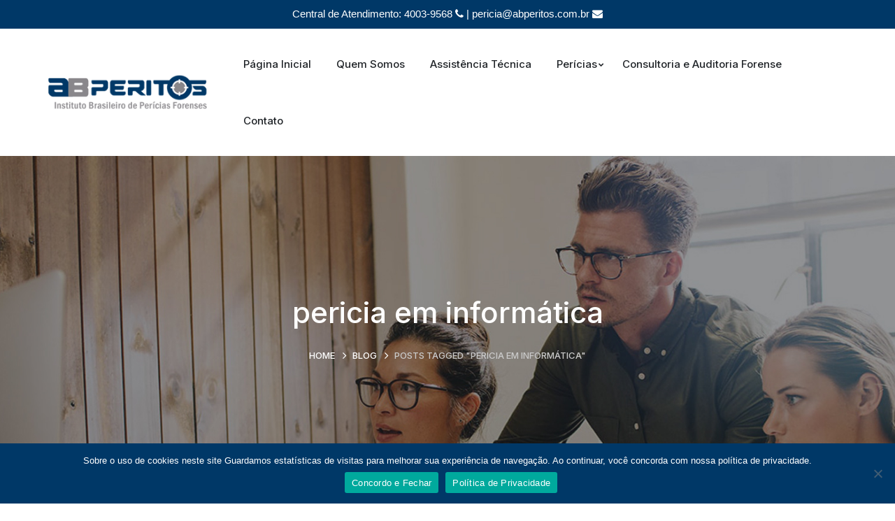

--- FILE ---
content_type: text/html; charset=UTF-8
request_url: https://abperitos.com.br/tag/pericia-em-informatica/
body_size: 13239
content:
<!DOCTYPE html>
<html lang="pt-BR" class="no-js">
<head>
	<meta charset="UTF-8">
	<meta name="viewport" content="width=device-width">
	<link rel="profile" href="https://gmpg.org/xfn/11">
	
	<meta name='robots' content='index, follow, max-image-preview:large, max-snippet:-1, max-video-preview:-1' />

	<!-- This site is optimized with the Yoast SEO plugin v18.6 - https://yoast.com/wordpress/plugins/seo/ -->
	<title>Arquivos pericia em informática | abperitos</title><link rel="stylesheet" href="https://abperitos.com.br/wp-content/cache/min/1/4e1ea3efcee61d91f05a9e94f19b5822.css" media="all" data-minify="1" />
	<link rel="canonical" href="https://abperitos.com.br/tag/pericia-em-informatica/" />
	<meta property="og:locale" content="pt_BR" />
	<meta property="og:type" content="article" />
	<meta property="og:title" content="Arquivos pericia em informática | abperitos" />
	<meta property="og:url" content="https://abperitos.com.br/tag/pericia-em-informatica/" />
	<meta property="og:site_name" content="abperitos" />
	<meta name="twitter:card" content="summary_large_image" />
	<meta name="twitter:site" content="@abperitos" />
	<script type="application/ld+json" class="yoast-schema-graph">{"@context":"https://schema.org","@graph":[{"@type":"Organization","@id":"https://abperitos.com.br/#organization","name":"AB Peritos Instituto Brasileiro de Perícias Forenses","url":"https://abperitos.com.br/","sameAs":["https://www.facebook.com/abperitos","https://www.linkedin.com/company/ab-instituto-brasileiro-de-perícias-forenses","https://twitter.com/abperitos"],"logo":{"@type":"ImageObject","@id":"https://abperitos.com.br/#logo","inLanguage":"pt-BR","url":"https://abperitos.com.br/wp-content/uploads/2020/08/logo-abperitos.png","contentUrl":"https://abperitos.com.br/wp-content/uploads/2020/08/logo-abperitos.png","width":270,"height":60,"caption":"AB Peritos Instituto Brasileiro de Perícias Forenses"},"image":{"@id":"https://abperitos.com.br/#logo"}},{"@type":"WebSite","@id":"https://abperitos.com.br/#website","url":"https://abperitos.com.br/","name":"AB Peritos","description":"AB Peritos | Perito Informática, perícia em informática e perito em informática","publisher":{"@id":"https://abperitos.com.br/#organization"},"potentialAction":[{"@type":"SearchAction","target":{"@type":"EntryPoint","urlTemplate":"https://abperitos.com.br/?s={search_term_string}"},"query-input":"required name=search_term_string"}],"inLanguage":"pt-BR"},{"@type":"CollectionPage","@id":"https://abperitos.com.br/tag/pericia-em-informatica/#webpage","url":"https://abperitos.com.br/tag/pericia-em-informatica/","name":"Arquivos pericia em informática | abperitos","isPartOf":{"@id":"https://abperitos.com.br/#website"},"breadcrumb":{"@id":"https://abperitos.com.br/tag/pericia-em-informatica/#breadcrumb"},"inLanguage":"pt-BR","potentialAction":[{"@type":"ReadAction","target":["https://abperitos.com.br/tag/pericia-em-informatica/"]}]},{"@type":"BreadcrumbList","@id":"https://abperitos.com.br/tag/pericia-em-informatica/#breadcrumb","itemListElement":[{"@type":"ListItem","position":1,"name":"Início","item":"https://abperitos.com.br/"},{"@type":"ListItem","position":2,"name":"pericia em informática"}]}]}</script>
	<!-- / Yoast SEO plugin. -->


<link rel='dns-prefetch' href='//www.googletagmanager.com' />
<link rel='dns-prefetch' href='//maps.googleapis.com' />
<link rel='dns-prefetch' href='//fonts.googleapis.com' />
<link rel='dns-prefetch' href='//s.w.org' />
<link rel="alternate" type="application/rss+xml" title="Feed para abperitos &raquo;" href="https://abperitos.com.br/feed/" />
<link rel="alternate" type="application/rss+xml" title="Feed de comentários para abperitos &raquo;" href="https://abperitos.com.br/comments/feed/" />
<link rel="alternate" type="application/rss+xml" title="Feed de tag para abperitos &raquo; pericia em informática" href="https://abperitos.com.br/tag/pericia-em-informatica/feed/" />
<script type="text/javascript">
window._wpemojiSettings = {"baseUrl":"https:\/\/s.w.org\/images\/core\/emoji\/13.1.0\/72x72\/","ext":".png","svgUrl":"https:\/\/s.w.org\/images\/core\/emoji\/13.1.0\/svg\/","svgExt":".svg","source":{"concatemoji":"https:\/\/abperitos.com.br\/wp-includes\/js\/wp-emoji-release.min.js?ver=5.9.12"}};
/*! This file is auto-generated */
!function(e,a,t){var n,r,o,i=a.createElement("canvas"),p=i.getContext&&i.getContext("2d");function s(e,t){var a=String.fromCharCode;p.clearRect(0,0,i.width,i.height),p.fillText(a.apply(this,e),0,0);e=i.toDataURL();return p.clearRect(0,0,i.width,i.height),p.fillText(a.apply(this,t),0,0),e===i.toDataURL()}function c(e){var t=a.createElement("script");t.src=e,t.defer=t.type="text/javascript",a.getElementsByTagName("head")[0].appendChild(t)}for(o=Array("flag","emoji"),t.supports={everything:!0,everythingExceptFlag:!0},r=0;r<o.length;r++)t.supports[o[r]]=function(e){if(!p||!p.fillText)return!1;switch(p.textBaseline="top",p.font="600 32px Arial",e){case"flag":return s([127987,65039,8205,9895,65039],[127987,65039,8203,9895,65039])?!1:!s([55356,56826,55356,56819],[55356,56826,8203,55356,56819])&&!s([55356,57332,56128,56423,56128,56418,56128,56421,56128,56430,56128,56423,56128,56447],[55356,57332,8203,56128,56423,8203,56128,56418,8203,56128,56421,8203,56128,56430,8203,56128,56423,8203,56128,56447]);case"emoji":return!s([10084,65039,8205,55357,56613],[10084,65039,8203,55357,56613])}return!1}(o[r]),t.supports.everything=t.supports.everything&&t.supports[o[r]],"flag"!==o[r]&&(t.supports.everythingExceptFlag=t.supports.everythingExceptFlag&&t.supports[o[r]]);t.supports.everythingExceptFlag=t.supports.everythingExceptFlag&&!t.supports.flag,t.DOMReady=!1,t.readyCallback=function(){t.DOMReady=!0},t.supports.everything||(n=function(){t.readyCallback()},a.addEventListener?(a.addEventListener("DOMContentLoaded",n,!1),e.addEventListener("load",n,!1)):(e.attachEvent("onload",n),a.attachEvent("onreadystatechange",function(){"complete"===a.readyState&&t.readyCallback()})),(n=t.source||{}).concatemoji?c(n.concatemoji):n.wpemoji&&n.twemoji&&(c(n.twemoji),c(n.wpemoji)))}(window,document,window._wpemojiSettings);
</script>
<style type="text/css">
img.wp-smiley,
img.emoji {
	display: inline !important;
	border: none !important;
	box-shadow: none !important;
	height: 1em !important;
	width: 1em !important;
	margin: 0 0.07em !important;
	vertical-align: -0.1em !important;
	background: none !important;
	padding: 0 !important;
}
</style>
	







<style id='global-styles-inline-css' type='text/css'>
body{--wp--preset--color--black: #000000;--wp--preset--color--cyan-bluish-gray: #abb8c3;--wp--preset--color--white: #ffffff;--wp--preset--color--pale-pink: #f78da7;--wp--preset--color--vivid-red: #cf2e2e;--wp--preset--color--luminous-vivid-orange: #ff6900;--wp--preset--color--luminous-vivid-amber: #fcb900;--wp--preset--color--light-green-cyan: #7bdcb5;--wp--preset--color--vivid-green-cyan: #00d084;--wp--preset--color--pale-cyan-blue: #8ed1fc;--wp--preset--color--vivid-cyan-blue: #0693e3;--wp--preset--color--vivid-purple: #9b51e0;--wp--preset--gradient--vivid-cyan-blue-to-vivid-purple: linear-gradient(135deg,rgba(6,147,227,1) 0%,rgb(155,81,224) 100%);--wp--preset--gradient--light-green-cyan-to-vivid-green-cyan: linear-gradient(135deg,rgb(122,220,180) 0%,rgb(0,208,130) 100%);--wp--preset--gradient--luminous-vivid-amber-to-luminous-vivid-orange: linear-gradient(135deg,rgba(252,185,0,1) 0%,rgba(255,105,0,1) 100%);--wp--preset--gradient--luminous-vivid-orange-to-vivid-red: linear-gradient(135deg,rgba(255,105,0,1) 0%,rgb(207,46,46) 100%);--wp--preset--gradient--very-light-gray-to-cyan-bluish-gray: linear-gradient(135deg,rgb(238,238,238) 0%,rgb(169,184,195) 100%);--wp--preset--gradient--cool-to-warm-spectrum: linear-gradient(135deg,rgb(74,234,220) 0%,rgb(151,120,209) 20%,rgb(207,42,186) 40%,rgb(238,44,130) 60%,rgb(251,105,98) 80%,rgb(254,248,76) 100%);--wp--preset--gradient--blush-light-purple: linear-gradient(135deg,rgb(255,206,236) 0%,rgb(152,150,240) 100%);--wp--preset--gradient--blush-bordeaux: linear-gradient(135deg,rgb(254,205,165) 0%,rgb(254,45,45) 50%,rgb(107,0,62) 100%);--wp--preset--gradient--luminous-dusk: linear-gradient(135deg,rgb(255,203,112) 0%,rgb(199,81,192) 50%,rgb(65,88,208) 100%);--wp--preset--gradient--pale-ocean: linear-gradient(135deg,rgb(255,245,203) 0%,rgb(182,227,212) 50%,rgb(51,167,181) 100%);--wp--preset--gradient--electric-grass: linear-gradient(135deg,rgb(202,248,128) 0%,rgb(113,206,126) 100%);--wp--preset--gradient--midnight: linear-gradient(135deg,rgb(2,3,129) 0%,rgb(40,116,252) 100%);--wp--preset--duotone--dark-grayscale: url('#wp-duotone-dark-grayscale');--wp--preset--duotone--grayscale: url('#wp-duotone-grayscale');--wp--preset--duotone--purple-yellow: url('#wp-duotone-purple-yellow');--wp--preset--duotone--blue-red: url('#wp-duotone-blue-red');--wp--preset--duotone--midnight: url('#wp-duotone-midnight');--wp--preset--duotone--magenta-yellow: url('#wp-duotone-magenta-yellow');--wp--preset--duotone--purple-green: url('#wp-duotone-purple-green');--wp--preset--duotone--blue-orange: url('#wp-duotone-blue-orange');--wp--preset--font-size--small: 13px;--wp--preset--font-size--medium: 20px;--wp--preset--font-size--large: 36px;--wp--preset--font-size--x-large: 42px;}.has-black-color{color: var(--wp--preset--color--black) !important;}.has-cyan-bluish-gray-color{color: var(--wp--preset--color--cyan-bluish-gray) !important;}.has-white-color{color: var(--wp--preset--color--white) !important;}.has-pale-pink-color{color: var(--wp--preset--color--pale-pink) !important;}.has-vivid-red-color{color: var(--wp--preset--color--vivid-red) !important;}.has-luminous-vivid-orange-color{color: var(--wp--preset--color--luminous-vivid-orange) !important;}.has-luminous-vivid-amber-color{color: var(--wp--preset--color--luminous-vivid-amber) !important;}.has-light-green-cyan-color{color: var(--wp--preset--color--light-green-cyan) !important;}.has-vivid-green-cyan-color{color: var(--wp--preset--color--vivid-green-cyan) !important;}.has-pale-cyan-blue-color{color: var(--wp--preset--color--pale-cyan-blue) !important;}.has-vivid-cyan-blue-color{color: var(--wp--preset--color--vivid-cyan-blue) !important;}.has-vivid-purple-color{color: var(--wp--preset--color--vivid-purple) !important;}.has-black-background-color{background-color: var(--wp--preset--color--black) !important;}.has-cyan-bluish-gray-background-color{background-color: var(--wp--preset--color--cyan-bluish-gray) !important;}.has-white-background-color{background-color: var(--wp--preset--color--white) !important;}.has-pale-pink-background-color{background-color: var(--wp--preset--color--pale-pink) !important;}.has-vivid-red-background-color{background-color: var(--wp--preset--color--vivid-red) !important;}.has-luminous-vivid-orange-background-color{background-color: var(--wp--preset--color--luminous-vivid-orange) !important;}.has-luminous-vivid-amber-background-color{background-color: var(--wp--preset--color--luminous-vivid-amber) !important;}.has-light-green-cyan-background-color{background-color: var(--wp--preset--color--light-green-cyan) !important;}.has-vivid-green-cyan-background-color{background-color: var(--wp--preset--color--vivid-green-cyan) !important;}.has-pale-cyan-blue-background-color{background-color: var(--wp--preset--color--pale-cyan-blue) !important;}.has-vivid-cyan-blue-background-color{background-color: var(--wp--preset--color--vivid-cyan-blue) !important;}.has-vivid-purple-background-color{background-color: var(--wp--preset--color--vivid-purple) !important;}.has-black-border-color{border-color: var(--wp--preset--color--black) !important;}.has-cyan-bluish-gray-border-color{border-color: var(--wp--preset--color--cyan-bluish-gray) !important;}.has-white-border-color{border-color: var(--wp--preset--color--white) !important;}.has-pale-pink-border-color{border-color: var(--wp--preset--color--pale-pink) !important;}.has-vivid-red-border-color{border-color: var(--wp--preset--color--vivid-red) !important;}.has-luminous-vivid-orange-border-color{border-color: var(--wp--preset--color--luminous-vivid-orange) !important;}.has-luminous-vivid-amber-border-color{border-color: var(--wp--preset--color--luminous-vivid-amber) !important;}.has-light-green-cyan-border-color{border-color: var(--wp--preset--color--light-green-cyan) !important;}.has-vivid-green-cyan-border-color{border-color: var(--wp--preset--color--vivid-green-cyan) !important;}.has-pale-cyan-blue-border-color{border-color: var(--wp--preset--color--pale-cyan-blue) !important;}.has-vivid-cyan-blue-border-color{border-color: var(--wp--preset--color--vivid-cyan-blue) !important;}.has-vivid-purple-border-color{border-color: var(--wp--preset--color--vivid-purple) !important;}.has-vivid-cyan-blue-to-vivid-purple-gradient-background{background: var(--wp--preset--gradient--vivid-cyan-blue-to-vivid-purple) !important;}.has-light-green-cyan-to-vivid-green-cyan-gradient-background{background: var(--wp--preset--gradient--light-green-cyan-to-vivid-green-cyan) !important;}.has-luminous-vivid-amber-to-luminous-vivid-orange-gradient-background{background: var(--wp--preset--gradient--luminous-vivid-amber-to-luminous-vivid-orange) !important;}.has-luminous-vivid-orange-to-vivid-red-gradient-background{background: var(--wp--preset--gradient--luminous-vivid-orange-to-vivid-red) !important;}.has-very-light-gray-to-cyan-bluish-gray-gradient-background{background: var(--wp--preset--gradient--very-light-gray-to-cyan-bluish-gray) !important;}.has-cool-to-warm-spectrum-gradient-background{background: var(--wp--preset--gradient--cool-to-warm-spectrum) !important;}.has-blush-light-purple-gradient-background{background: var(--wp--preset--gradient--blush-light-purple) !important;}.has-blush-bordeaux-gradient-background{background: var(--wp--preset--gradient--blush-bordeaux) !important;}.has-luminous-dusk-gradient-background{background: var(--wp--preset--gradient--luminous-dusk) !important;}.has-pale-ocean-gradient-background{background: var(--wp--preset--gradient--pale-ocean) !important;}.has-electric-grass-gradient-background{background: var(--wp--preset--gradient--electric-grass) !important;}.has-midnight-gradient-background{background: var(--wp--preset--gradient--midnight) !important;}.has-small-font-size{font-size: var(--wp--preset--font-size--small) !important;}.has-medium-font-size{font-size: var(--wp--preset--font-size--medium) !important;}.has-large-font-size{font-size: var(--wp--preset--font-size--large) !important;}.has-x-large-font-size{font-size: var(--wp--preset--font-size--x-large) !important;}
</style>


<style id='rs-plugin-settings-inline-css' type='text/css'>
#rs-demo-id {}
</style>











<style id='sanfran-theme-style-inline-css' type='text/css'>
/*TYPOGRAPHY*/body{font-family:"Inter";}h1,h2,h3,h4,h5,h6{font-family:"Inter";}/*ACCENT COLOR*/.accent-color,.link-dark:hover,.link-gray:hover,.sticky-post,#site-logo .site-logo-text:hover,.header-button.outline-accent a,#main-nav > ul > li:hover > a > span,.header-style-2 #site-header.fixed-hide.header-text-white.has-logo-white #main-nav > ul > li:hover > a > span,#featured-title #breadcrumbs a:hover,.hentry .page-links > span,.hentry .page-links a > span,.hentry .post-title a:hover,.hentry .post-meta .item:before,.hentry .post-meta .item.post-by-author a:hover,.hentry .post-meta .item.post-comment a:hover,.hentry .post-meta .item.post-meta-categories a:hover,.hentry .post-meta.style-2 .post-meta-content-inner .item.post-meta-categories a,.hentry .post-meta.style-2 .post-meta-content-inner .item.post-by-author a:hover,.hentry .post-link a,.hentry .post-tags a,.hentry .post-author .author-socials .socials a:hover ,.related-news .related-title,.related-news .post-item .post-categories a:hover,.related-news .post-item .text-wrap h3 a:hover,.related-news .related-post .slick-next:hover:before,.related-news .related-post .slick-prev:hover:before,.related-projects .deeper-carousel-box .project-item .project-title:hover a,.comment-reply-link,.comment-edit-link,#cancel-comment-reply-link,.unapproved,.logged-in-as a,.widget.widget_archive ul li a:hover,.widget.widget_categories ul li a:hover,.widget.widget_meta ul li a:hover,.widget.widget_nav_menu ul li a:hover,.widget.widget_pages ul li a:hover,.widget.widget_recent_entries ul li a:hover,.widget.widget_recent_comments ul li a:hover,.widget.widget_rss ul li a:hover,.widget.widget_categories ul li > span,.widget.widget_archive ul li > span,#sidebar .widget.widget_calendar caption,#footer .widget.widget_archive ul li a:hover,#footer .widget.widget_categories ul li a:hover,#footer .widget.widget_meta ul li a:hover,#footer .widget.widget_nav_menu ul li a:hover,#footer .widget.widget_pages ul li a:hover,#footer .widget.widget_recent_entries ul li a:hover,#footer .widget.widget_recent_comments ul li a:hover,#footer .widget.widget_rss ul li a:hover,#footer .widget.widget_calendar a:hover,.widget_custom_html .custom-1 .widget-button:hover,.widget.widget_latest_posts .categories a:hover,.widget.widget_latest_posts .current .post-title a,.widget.widget_latest_posts .post-title:hover a,.widget.widget_nav_menu .menu > li.current-menu-item > a,.widget.widget_nav_menu .menu > li.current-menu-item,.widget.widget_calendar a,.widget.widget_calendar tbody #today,#footer .widget.widget_calendar a,#footer .widget.widget_calendar tbody #today,.widget.widget_search .search-form .search-submit:after,.widget.widget_recent_posts h3 a:hover,.widget.widget_recent_posts .post-author,.widget.widget_recent_posts .post-author a,.widget.widget_tag_cloud .tagcloud a,#footer a:hover,#bottom .bottom-bar-copyright a,#bottom #bottom-logo .bottom-logo-text:hover,.no-results-content .search-form .search-submit:hover:before,#footer-widgets .widget.widget_socials .socials a:hover,.deeper-accordions .item .heading:hover h6,.deeper-accordions .item .heading .accordions-arrow:hover:after,.deeper-button.button-light,.deeper-button.outline-accent,.btn-hover-light .deeper-button:hover,.btn-hover-light3 .deeper-button:hover,.deeper-divider.has-icon .icon-wrap > span.accent,.deeper-icon.accent-color .icon-wrap,.deeper-link,.deeper-link.accent-color,.deeper-link.style-3 .icon,.deeper-progress .perc.accent,.deeper-video-icon:before,.deeper-news-box .title a:hover,.deeper-news-box .meta-wrap .cat-item a:hover,.deeper-news-box .post-link,.deeper-team-box .team-name:hover a,.woocommerce-page .woocommerce-MyAccount-content .woocommerce-info .button,.products li .product-info .button,.products li .product-info .added_to_cart,.products li .product-cat:hover,.products li h2:hover,.woo-single-post-class .summary .price,.woo-single-post-class .woocommerce-grouped-product-list-item__label a:hover,.woo-single-post-class .summary .product_meta > span a:hover,.woocommerce-page .shop_table.cart .product-name a:hover,.product_list_widget .product-title:hover,.widget_recent_reviews .product_list_widget a:hover,.widget_product_categories ul li a:hover,.widget_price_filter .price_slider_amount .button,.widget_shopping_cart_content ul li a:hover,a{color:#003867;}blockquote:before,.button,button,input[type="button"],input[type="reset"],input[type="submit"],.bg-accent,.rev-btn.outline-btn:before,.rev-btn.btn-light:before,.post.sticky .post-title:after,.header-button a,.header-button.outline-accent a:before,#main-nav .sub-menu li a:before,#main-nav-mobi::-webkit-scrollbar,#main-nav-mobi::-webkit-scrollbar-thumb,.has-line:after,#featured-title.creative #breadcrumbs .breadcrumbs-inner,.post-media .slick-prev:hover,.post-media .slick-next:hover,.post-media .slick-dots li.slick-active:after,.post-media .post-cat-custom a,#comments .comment-respond .form-submit .submit:hover,.widget.widget_categories .cat-item span ,.widget.widget_mc4wp_form_widget .submit:after,.widget.widget_tag_cloud .tagcloud a:hover,#footer .widget.widget_tag_cloud .tagcloud a:hover,#bottom .bottom-socials a:hover,#scroll-top:hover:before,.sanfran-pagination ul li .page-numbers:hover,.woocommerce-pagination .page-numbers li .page-numbers:hover,.sanfran-pagination ul li .page-numbers.current,.woocommerce-pagination .page-numbers li .page-numbers.current,.deeper-content-box.hover-effect-1.accent .inner:after,.deeper-content-box .arrow,.related-projects .title:after,.footer-style-2 #footer .footer-subscribe .mc4wp-form .submit:hover,.deeper-button,.deeper-button.button-accent,.deeper-button.button-dark:before,.flickity-page-dots .dot.is-selected,.flickity-button,.deeper-icon.bg-accent .icon-wrap,.deeper-link:hover .line,.deeper-progress .progress-animate.accent,.deeper-progress .progress-animate.accent:after,.deeper-special-text .line,.deeper-special-text .line.bg-accent,.deeper-video-icon.style-2,.deeper-cf7.btn-accent .wpcf7 .wpcf7-submit,.deeper-subscribe.btn-accent .mc4wp-form .submit,.deeper-news-box .post-link:after,.woocommerce-page .woo-single-post-class .summary .stock.in-stock,.product .onsale,.woo-single-post-class .images .woocommerce-product-gallery__trigger:hover:after,.woo-single-post-class .related.products > h2:after,.woocommerce-page .wc-proceed-to-checkout .button,.woocommerce-page .return-to-shop a,#payment #place_order,.widget_price_filter .price_slider_amount .button:hover,.widget_price_filter .ui-slider .ui-slider-range,.widget.widget_product_search .woocommerce-product-search .search-submit:hover:before,.widget_shopping_cart_content .buttons a.checkout{background-color:#003867;}select:focus{border-color:#003867;}textarea:focus{border-color:#003867;}input[type="text"]:focus{border-color:#003867;}input[type="password"]:focus{border-color:#003867;}input[type="datetime"]:focus{border-color:#003867;}input[type="datetime-local"]:focus{border-color:#003867;}input[type="date"]:focus{border-color:#003867;}input[type="month"]:focus{border-color:#003867;}input[type="time"]:focus{border-color:#003867;}input[type="week"]:focus{border-color:#003867;}input[type="number"]:focus{border-color:#003867;}input[type="email"]:focus{border-color:#003867;}input[type="url"]:focus{border-color:#003867;}input[type="search"]:focus{border-color:#003867;}input[type="tel"]:focus{border-color:#003867;}input[type="color"]:focus{border-color:#003867;}.underline-solid:after{border-color:#003867;}.underline-dotted:after{border-color:#003867;}.underline-dashed:after{border-color:#003867;}.border-accent{border-color:#003867;}.widget.widget_links ul li a:after{border-color:#003867;}#footer select:focus{border-color:#003867;}#footer input[type="search"]:focus{border-color:#003867;}.sanfran-pagination ul li .page-numbers:hover{border-color:#003867;}.sanfran-pagination ul li .page-numbers.current{border-color:#003867;}.no-results-content .search-form .search-field:focus{border-color:#003867;}.flickity-page-dots .dot.is-selected{border-color:#003867;}.divider-icon-before.accent{border-color:#003867;}.divider-icon-after.accent{border-color:#003867;}.deeper-divider.has-icon .divider-double.accent{border-color:#003867;}.deeper-icon.accent-border .icon-wrap{border-color:#003867;}.woocommerce-pagination .page-numbers li .page-numbers:hover{border-color:#003867;}.woocommerce-pagination .page-numbers li .page-numbers.current{border-color:#003867;}.woo-single-post-class .summary .cart .quantity input{border-color:#003867;}.deeper-button.outline-accent, .rev-btn.outline-btn, .rev-btn.btn-light:hover, .header-button.outline-accent a{box-shadow: 0 0 0 2px rgba(0,56,103,1);}.deeper-video-icon.style-2{box-shadow: 0 0 0 0 rgba(0,56,103,0.7);}.header-style-1 #site-header .nav-top-cart-wrapper .nav-cart-trigger:hover,.header-style-1 #site-header .header-search-trigger:hover,.search-style-fullscreen .search-submit:hover svg,.header-style-2 #site-header.fixed-hide.header-text-white.has-logo-white .header-search-trigger:hover,.header-style-2 #site-header.fixed-hide.header-text-white.has-logo-white .nav-top-cart-wrapper .nav-cart-trigger:hover{stroke:#003867;}/*CUSTOMIZER STYLING*/@media only screen and (min-width: 992px){#featured-title .inner-wrap{ padding:200px 0 165px; }}.animsition-loading{border-top-color:#003867;}.animsition-loading:before{border-top-color:#89878b;}#featured-title .inner-wrap{}#featured-title .main-title{color:#ffffff;}#featured-title #breadcrumbs{color:#cacaca;}#featured-title #breadcrumbs a{color:#ffffff;}#featured-title #breadcrumbs a:hover{color:#cacaca;}.products li{margin-top:40px;}
</style>
<link rel='stylesheet' id='sanfran-google-font-inter-css'  href='//fonts.googleapis.com/css?family=Inter%3A100%2C200%2C300%2C400%2C500%2C600%2C700%2C800%2C900&#038;subset=latin&#038;ver=5.9.12' type='text/css' media='all' />





<script type='text/javascript' src='https://abperitos.com.br/wp-includes/js/jquery/jquery.min.js?ver=3.6.0' id='jquery-core-js'></script>
<script type='text/javascript' src='https://abperitos.com.br/wp-includes/js/jquery/jquery-migrate.min.js?ver=3.3.2' id='jquery-migrate-js'></script>
<script type='text/javascript' src='https://abperitos.com.br/wp-content/plugins/revslider/public/assets/js/rbtools.min.js?ver=6.2.19' id='tp-tools-js'></script>
<script type='text/javascript' src='https://abperitos.com.br/wp-content/plugins/revslider/public/assets/js/rs6.min.js?ver=6.2.19' id='revmin-js'></script>
<script type='text/javascript' id='topbar_frontjs-js-extra'>
/* <![CDATA[ */
var tpbr_settings = {"fixed":"notfixed","user_who":"notloggedin","guests_or_users":"all","message":"<a href=\"tel:40039568\" style=\"color: #fff\"> Central de Atendimento: 4003-9568  <i class=\"fa fa-phone\"><\/i><\/a>    |    <a href=\"mailto:pericia@abperitos.com.br\" style=\"color: #fff;\"> pericia@abperitos.com.br  <i class=\"fa fa-envelope\"><\/i><\/a>","status":"active","yn_button":"nobutton","color":"#003867","button_text":"","button_url":"","button_behavior":"samewindow","is_admin_bar":"no","detect_sticky":"0"};
/* ]]> */
</script>
<script type='text/javascript' src='https://abperitos.com.br/wp-content/plugins/top-bar/inc/../js/tpbr_front.min.js?ver=5.9.12' id='topbar_frontjs-js'></script>
<script type='text/javascript' id='deeper_loadmore-js-extra'>
/* <![CDATA[ */
var ajax_params = {"ajaxurl":"https:\/\/abperitos.com.br\/wp-admin\/admin-ajax.php","nonce":"df9adc5257"};
/* ]]> */
</script>
<script type='text/javascript' src='https://abperitos.com.br/wp-content/plugins/deeper-addons-for-vc//assets/js/deeper-loadmore.js?ver=5.9.12' id='deeper_loadmore-js'></script>
<script type='text/javascript' id='cookie-notice-front-js-extra'>
/* <![CDATA[ */
var cnArgs = {"ajaxUrl":"https:\/\/abperitos.com.br\/wp-admin\/admin-ajax.php","nonce":"61ebea4965","hideEffect":"fade","position":"bottom","onScroll":"0","onScrollOffset":"100","onClick":"0","cookieName":"cookie_notice_accepted","cookieTime":"2592000","cookieTimeRejected":"2592000","cookiePath":"\/","cookieDomain":"","redirection":"0","cache":"1","refuse":"0","revokeCookies":"0","revokeCookiesOpt":"automatic","secure":"1"};
/* ]]> */
</script>
<script async type='text/javascript' src='https://abperitos.com.br/wp-content/plugins/cookie-notice/includes/../js/front.min.js?ver=2.2.3' id='cookie-notice-front-js'></script>

<!-- Snippet do Google Analytics adicionado pelo Site Kit -->
<script type='text/javascript' src='https://www.googletagmanager.com/gtag/js?id=UA-177619772-1' id='google_gtagjs-js' async></script>
<script type='text/javascript' id='google_gtagjs-js-after'>
window.dataLayer = window.dataLayer || [];function gtag(){dataLayer.push(arguments);}
gtag('set', 'linker', {"domains":["abperitos.com.br"]} );
gtag("js", new Date());
gtag("set", "developer_id.dZTNiMT", true);
gtag("config", "UA-177619772-1", {"anonymize_ip":true});
</script>

<!-- Finalizar o snippet do Google Analytics adicionado pelo Site Kit -->
<script type='text/javascript' src='https://maps.googleapis.com/maps/api/js?ver=v3' id='google-maps-api-js'></script>
<link rel="https://api.w.org/" href="https://abperitos.com.br/wp-json/" /><link rel="alternate" type="application/json" href="https://abperitos.com.br/wp-json/wp/v2/tags/81" /><link rel="EditURI" type="application/rsd+xml" title="RSD" href="https://abperitos.com.br/xmlrpc.php?rsd" />
<link rel="wlwmanifest" type="application/wlwmanifest+xml" href="https://abperitos.com.br/wp-includes/wlwmanifest.xml" /> 
<meta name="generator" content="WordPress 5.9.12" />
<meta name="generator" content="Site Kit by Google 1.72.0" /><style type="text/css">.recentcomments a{display:inline !important;padding:0 !important;margin:0 !important;}</style><meta name="generator" content="Powered by WPBakery Page Builder - drag and drop page builder for WordPress."/>
<meta name="generator" content="Powered by Slider Revolution 6.2.19 - responsive, Mobile-Friendly Slider Plugin for WordPress with comfortable drag and drop interface." />
<link rel="icon" href="https://abperitos.com.br/wp-content/uploads/2020/08/cropped-favicon-1-32x32.png" sizes="32x32" />
<link rel="icon" href="https://abperitos.com.br/wp-content/uploads/2020/08/cropped-favicon-1-192x192.png" sizes="192x192" />
<link rel="apple-touch-icon" href="https://abperitos.com.br/wp-content/uploads/2020/08/cropped-favicon-1-180x180.png" />
<meta name="msapplication-TileImage" content="https://abperitos.com.br/wp-content/uploads/2020/08/cropped-favicon-1-270x270.png" />
<script type="text/javascript">function setREVStartSize(e){
			//window.requestAnimationFrame(function() {				 
				window.RSIW = window.RSIW===undefined ? window.innerWidth : window.RSIW;	
				window.RSIH = window.RSIH===undefined ? window.innerHeight : window.RSIH;	
				try {								
					var pw = document.getElementById(e.c).parentNode.offsetWidth,
						newh;
					pw = pw===0 || isNaN(pw) ? window.RSIW : pw;
					e.tabw = e.tabw===undefined ? 0 : parseInt(e.tabw);
					e.thumbw = e.thumbw===undefined ? 0 : parseInt(e.thumbw);
					e.tabh = e.tabh===undefined ? 0 : parseInt(e.tabh);
					e.thumbh = e.thumbh===undefined ? 0 : parseInt(e.thumbh);
					e.tabhide = e.tabhide===undefined ? 0 : parseInt(e.tabhide);
					e.thumbhide = e.thumbhide===undefined ? 0 : parseInt(e.thumbhide);
					e.mh = e.mh===undefined || e.mh=="" || e.mh==="auto" ? 0 : parseInt(e.mh,0);		
					if(e.layout==="fullscreen" || e.l==="fullscreen") 						
						newh = Math.max(e.mh,window.RSIH);					
					else{					
						e.gw = Array.isArray(e.gw) ? e.gw : [e.gw];
						for (var i in e.rl) if (e.gw[i]===undefined || e.gw[i]===0) e.gw[i] = e.gw[i-1];					
						e.gh = e.el===undefined || e.el==="" || (Array.isArray(e.el) && e.el.length==0)? e.gh : e.el;
						e.gh = Array.isArray(e.gh) ? e.gh : [e.gh];
						for (var i in e.rl) if (e.gh[i]===undefined || e.gh[i]===0) e.gh[i] = e.gh[i-1];
											
						var nl = new Array(e.rl.length),
							ix = 0,						
							sl;					
						e.tabw = e.tabhide>=pw ? 0 : e.tabw;
						e.thumbw = e.thumbhide>=pw ? 0 : e.thumbw;
						e.tabh = e.tabhide>=pw ? 0 : e.tabh;
						e.thumbh = e.thumbhide>=pw ? 0 : e.thumbh;					
						for (var i in e.rl) nl[i] = e.rl[i]<window.RSIW ? 0 : e.rl[i];
						sl = nl[0];									
						for (var i in nl) if (sl>nl[i] && nl[i]>0) { sl = nl[i]; ix=i;}															
						var m = pw>(e.gw[ix]+e.tabw+e.thumbw) ? 1 : (pw-(e.tabw+e.thumbw)) / (e.gw[ix]);					
						newh =  (e.gh[ix] * m) + (e.tabh + e.thumbh);
					}				
					if(window.rs_init_css===undefined) window.rs_init_css = document.head.appendChild(document.createElement("style"));					
					document.getElementById(e.c).height = newh+"px";
					window.rs_init_css.innerHTML += "#"+e.c+"_wrapper { height: "+newh+"px }";				
				} catch(e){
					console.log("Failure at Presize of Slider:" + e)
				}					   
			//});
		  };</script>
		<style type="text/css" id="wp-custom-css">
			.deeper-news-box .author-wrap{
	display:none;
}

#main-nav .sub-menu{
	width: 350px;
}

.footer-subscribe .inner{
	display:none;
}		</style>
		<noscript><style> .wpb_animate_when_almost_visible { opacity: 1; }</style></noscript><noscript><style id="rocket-lazyload-nojs-css">.rll-youtube-player, [data-lazy-src]{display:none !important;}</style></noscript></head>

<body class=" header-fixed sidebar-right site-layout-full-width header-style-1 woocommerce-page footer-style-2 cookies-not-set wpb-js-composer js-comp-ver-6.2.0 vc_responsive">
<svg xmlns="http://www.w3.org/2000/svg" viewBox="0 0 0 0" width="0" height="0" focusable="false" role="none" style="visibility: hidden; position: absolute; left: -9999px; overflow: hidden;" ><defs><filter id="wp-duotone-dark-grayscale"><feColorMatrix color-interpolation-filters="sRGB" type="matrix" values=" .299 .587 .114 0 0 .299 .587 .114 0 0 .299 .587 .114 0 0 .299 .587 .114 0 0 " /><feComponentTransfer color-interpolation-filters="sRGB" ><feFuncR type="table" tableValues="0 0.49803921568627" /><feFuncG type="table" tableValues="0 0.49803921568627" /><feFuncB type="table" tableValues="0 0.49803921568627" /><feFuncA type="table" tableValues="1 1" /></feComponentTransfer><feComposite in2="SourceGraphic" operator="in" /></filter></defs></svg><svg xmlns="http://www.w3.org/2000/svg" viewBox="0 0 0 0" width="0" height="0" focusable="false" role="none" style="visibility: hidden; position: absolute; left: -9999px; overflow: hidden;" ><defs><filter id="wp-duotone-grayscale"><feColorMatrix color-interpolation-filters="sRGB" type="matrix" values=" .299 .587 .114 0 0 .299 .587 .114 0 0 .299 .587 .114 0 0 .299 .587 .114 0 0 " /><feComponentTransfer color-interpolation-filters="sRGB" ><feFuncR type="table" tableValues="0 1" /><feFuncG type="table" tableValues="0 1" /><feFuncB type="table" tableValues="0 1" /><feFuncA type="table" tableValues="1 1" /></feComponentTransfer><feComposite in2="SourceGraphic" operator="in" /></filter></defs></svg><svg xmlns="http://www.w3.org/2000/svg" viewBox="0 0 0 0" width="0" height="0" focusable="false" role="none" style="visibility: hidden; position: absolute; left: -9999px; overflow: hidden;" ><defs><filter id="wp-duotone-purple-yellow"><feColorMatrix color-interpolation-filters="sRGB" type="matrix" values=" .299 .587 .114 0 0 .299 .587 .114 0 0 .299 .587 .114 0 0 .299 .587 .114 0 0 " /><feComponentTransfer color-interpolation-filters="sRGB" ><feFuncR type="table" tableValues="0.54901960784314 0.98823529411765" /><feFuncG type="table" tableValues="0 1" /><feFuncB type="table" tableValues="0.71764705882353 0.25490196078431" /><feFuncA type="table" tableValues="1 1" /></feComponentTransfer><feComposite in2="SourceGraphic" operator="in" /></filter></defs></svg><svg xmlns="http://www.w3.org/2000/svg" viewBox="0 0 0 0" width="0" height="0" focusable="false" role="none" style="visibility: hidden; position: absolute; left: -9999px; overflow: hidden;" ><defs><filter id="wp-duotone-blue-red"><feColorMatrix color-interpolation-filters="sRGB" type="matrix" values=" .299 .587 .114 0 0 .299 .587 .114 0 0 .299 .587 .114 0 0 .299 .587 .114 0 0 " /><feComponentTransfer color-interpolation-filters="sRGB" ><feFuncR type="table" tableValues="0 1" /><feFuncG type="table" tableValues="0 0.27843137254902" /><feFuncB type="table" tableValues="0.5921568627451 0.27843137254902" /><feFuncA type="table" tableValues="1 1" /></feComponentTransfer><feComposite in2="SourceGraphic" operator="in" /></filter></defs></svg><svg xmlns="http://www.w3.org/2000/svg" viewBox="0 0 0 0" width="0" height="0" focusable="false" role="none" style="visibility: hidden; position: absolute; left: -9999px; overflow: hidden;" ><defs><filter id="wp-duotone-midnight"><feColorMatrix color-interpolation-filters="sRGB" type="matrix" values=" .299 .587 .114 0 0 .299 .587 .114 0 0 .299 .587 .114 0 0 .299 .587 .114 0 0 " /><feComponentTransfer color-interpolation-filters="sRGB" ><feFuncR type="table" tableValues="0 0" /><feFuncG type="table" tableValues="0 0.64705882352941" /><feFuncB type="table" tableValues="0 1" /><feFuncA type="table" tableValues="1 1" /></feComponentTransfer><feComposite in2="SourceGraphic" operator="in" /></filter></defs></svg><svg xmlns="http://www.w3.org/2000/svg" viewBox="0 0 0 0" width="0" height="0" focusable="false" role="none" style="visibility: hidden; position: absolute; left: -9999px; overflow: hidden;" ><defs><filter id="wp-duotone-magenta-yellow"><feColorMatrix color-interpolation-filters="sRGB" type="matrix" values=" .299 .587 .114 0 0 .299 .587 .114 0 0 .299 .587 .114 0 0 .299 .587 .114 0 0 " /><feComponentTransfer color-interpolation-filters="sRGB" ><feFuncR type="table" tableValues="0.78039215686275 1" /><feFuncG type="table" tableValues="0 0.94901960784314" /><feFuncB type="table" tableValues="0.35294117647059 0.47058823529412" /><feFuncA type="table" tableValues="1 1" /></feComponentTransfer><feComposite in2="SourceGraphic" operator="in" /></filter></defs></svg><svg xmlns="http://www.w3.org/2000/svg" viewBox="0 0 0 0" width="0" height="0" focusable="false" role="none" style="visibility: hidden; position: absolute; left: -9999px; overflow: hidden;" ><defs><filter id="wp-duotone-purple-green"><feColorMatrix color-interpolation-filters="sRGB" type="matrix" values=" .299 .587 .114 0 0 .299 .587 .114 0 0 .299 .587 .114 0 0 .299 .587 .114 0 0 " /><feComponentTransfer color-interpolation-filters="sRGB" ><feFuncR type="table" tableValues="0.65098039215686 0.40392156862745" /><feFuncG type="table" tableValues="0 1" /><feFuncB type="table" tableValues="0.44705882352941 0.4" /><feFuncA type="table" tableValues="1 1" /></feComponentTransfer><feComposite in2="SourceGraphic" operator="in" /></filter></defs></svg><svg xmlns="http://www.w3.org/2000/svg" viewBox="0 0 0 0" width="0" height="0" focusable="false" role="none" style="visibility: hidden; position: absolute; left: -9999px; overflow: hidden;" ><defs><filter id="wp-duotone-blue-orange"><feColorMatrix color-interpolation-filters="sRGB" type="matrix" values=" .299 .587 .114 0 0 .299 .587 .114 0 0 .299 .587 .114 0 0 .299 .587 .114 0 0 " /><feComponentTransfer color-interpolation-filters="sRGB" ><feFuncR type="table" tableValues="0.098039215686275 1" /><feFuncG type="table" tableValues="0 0.66274509803922" /><feFuncB type="table" tableValues="0.84705882352941 0.41960784313725" /><feFuncA type="table" tableValues="1 1" /></feComponentTransfer><feComposite in2="SourceGraphic" operator="in" /></filter></defs></svg>
<div class="mobi-overlay"><span class="close"></span></div>
<div id="wrapper" style="">
		
    <div id="page" class="clearfix animsition">
    	<div id="site-header-wrap">
			

<ul class="mobi-nav-extra">
			<li class="ext menu-logo"><span class="menu-logo-inner" style="max-width:189px;"><a href="https://abperitos.com.br/"><img width="270" height="60" src="data:image/svg+xml,%3Csvg%20xmlns='http://www.w3.org/2000/svg'%20viewBox='0%200%20270%2060'%3E%3C/svg%3E" alt="abperitos" data-lazy-src="https://abperitos.com.br/wp-content/uploads/2020/09/logo-abperitos-monocromatica-2.png"/><noscript><img width="270" height="60" src="https://abperitos.com.br/wp-content/uploads/2020/09/logo-abperitos-monocromatica-2.png" alt="abperitos"/></noscript></a></span></li>
	
	
	</ul>
<header id="site-header" class="" style="">
    <div class="sanfran-container">
    	<div class="site-header-inner">
            
<div id="site-logo" 
		>

	<div id="site-logo-inner" style="max-width:240px;">
					<a class="main-logo" href="https://abperitos.com.br/" title="abperitos" rel="home" ><img width="270" height="60" src="data:image/svg+xml,%3Csvg%20xmlns='http://www.w3.org/2000/svg'%20viewBox='0%200%20270%2060'%3E%3C/svg%3E" alt="abperitos" data-lazy-src="https://abperitos.com.br/wp-content/uploads/2020/08/logo-abperitos.png" /><noscript><img width="270" height="60" src="https://abperitos.com.br/wp-content/uploads/2020/08/logo-abperitos.png" alt="abperitos" /></noscript></a>
			</div>
</div><!-- #site-logo -->
            <div class="wrap-inner">
        		
	<div class="mobile-button"><span></span></div>

	<nav id="main-nav" class="main-nav">
		<ul id="menu-primary-menu" class="menu"><li id="menu-item-2702" class="menu-item menu-item-type-post_type menu-item-object-page menu-item-home menu-item-2702"><a href="https://abperitos.com.br/"><span>Página Inicial</span></a></li>
<li id="menu-item-28" class="menu-item menu-item-type-post_type menu-item-object-page menu-item-28"><a href="https://abperitos.com.br/quem-somos/"><span>Quem Somos</span></a></li>
<li id="menu-item-2701" class="menu-item menu-item-type-post_type menu-item-object-page menu-item-2701"><a href="https://abperitos.com.br/assistencia-tecnica/"><span>Assistência Técnica</span></a></li>
<li id="menu-item-2809" class="menu-item menu-item-type-custom menu-item-object-custom menu-item-has-children menu-item-2809"><a href="#"><span>Perícias</span></a>
<ul class="sub-menu">
	<li id="menu-item-2810" class="menu-item menu-item-type-post_type menu-item-object-page menu-item-2810"><a href="https://abperitos.com.br/pericia-em-informatica-e-ti/"><span>Perícia em Informática e TI</span></a></li>
	<li id="menu-item-27" class="menu-item menu-item-type-post_type menu-item-object-page menu-item-27"><a href="https://abperitos.com.br/pericia-forense/"><span>Perícia Forense</span></a></li>
	<li id="menu-item-2828" class="menu-item menu-item-type-post_type menu-item-object-page menu-item-2828"><a href="https://abperitos.com.br/pericia-em-contabilidade/"><span>Perícia em Contabilidade</span></a></li>
	<li id="menu-item-2820" class="menu-item menu-item-type-post_type menu-item-object-page menu-item-2820"><a href="https://abperitos.com.br/pericia-em-propriedade-intelectual/"><span>Perícia em Propriedade Intelectual</span></a></li>
</ul>
</li>
<li id="menu-item-2792" class="menu-item menu-item-type-post_type menu-item-object-page menu-item-2792"><a href="https://abperitos.com.br/consultoria-e-auditoria-forense/"><span>Consultoria e Auditoria Forense</span></a></li>
<li id="menu-item-2815" class="menu-item menu-item-type-post_type menu-item-object-page menu-item-2815"><a href="https://abperitos.com.br/contato/"><span>Contato</span></a></li>
</ul>	</nav>
            </div><!-- /.wrap-inner -->
    	</div><!-- /.site-header-inner -->
    </div><!-- /.sanfran-container -->
</header><!-- /#site-header -->
		</div><!-- /#site-header-wrap -->

		
<div data-bg="https://abperitos.com.br/wp-content/uploads/2020/08/featured-bg.jpg" id="featured-title" class="clearfix centered rocket-lazyload" style=" background-repeat: no-repeat; background-position: center top; background-size: cover;">
    <div class="sanfran-container clearfix">
        <div class="inner-wrap">
                            <div class="title-group">
                    <h1 class="main-title">
                        pericia em informática                    </h1>
                </div>
            
                            <div id="breadcrumbs">
                    <div class="breadcrumbs-inner">
                        <div class="breadcrumb-trail">
                            <a class="home" href="https://abperitos.com.br/">Home</a><a href="https://abperitos.com.br">Blog</a><span>Posts Tagged &quot;pericia em informática&quot;</span>                        </div>
                    </div>
                </div>
                    </div>
    </div>
</div><!-- /#featured-title -->


        <!-- Main Content -->
        <div id="main-content" class="site-main clearfix" style="">
<div id="content-wrap" class="sanfran-container">
    <div id="site-content" class="site-content clearfix">
        <div id="inner-content" class="inner-content-wrap">
			        </div><!-- /#inner-content -->
    </div><!-- /#site-content -->
    
    </div><!-- /#content-wrap -->

		</div><!-- /.main-content -->

		<footer id="footer" style="">
	
<div class="footer-subscribe" style="">
	<div class="sanfran-container">
		<div class="inner clearfix wow fadeInUp" data-wow-duration="0.75s" data-wow-delay="0.3s">
						<script>(function() {
	window.mc4wp = window.mc4wp || {
		listeners: [],
		forms: {
			on: function(evt, cb) {
				window.mc4wp.listeners.push(
					{
						event   : evt,
						callback: cb
					}
				);
			}
		}
	}
})();
</script><!-- Mailchimp for WordPress v4.8.7 - https://wordpress.org/plugins/mailchimp-for-wp/ --><form id="mc4wp-form-1" class="mc4wp-form mc4wp-form-199" method="post" data-id="199" data-name="Stay up to date with the latest news!" ><div class="mc4wp-form-fields"><div class="email-wrap">
  <label>
    <input class="email" type="email" name="EMAIL" placeholder="Digite seu email" required />
  </label>
  <button class="submit" type="submit">Inscreva-se</button>
</div>
<div class="text-wrap">
  <h2 class="title">
    Recebe informações de segurança no seu email!
  </h2>
  <span class="desc">*Não vamos enviar spam para você, prometemos!</span>
</div>

</div><label style="display: none !important;">Leave this field empty if you're human: <input type="text" name="_mc4wp_honeypot" value="" tabindex="-1" autocomplete="off" /></label><input type="hidden" name="_mc4wp_timestamp" value="1768155674" /><input type="hidden" name="_mc4wp_form_id" value="199" /><input type="hidden" name="_mc4wp_form_element_id" value="mc4wp-form-1" /><div class="mc4wp-response"></div></form><!-- / Mailchimp for WordPress Plugin -->		</div>
	</div>
</div>
	<div id="footer-widgets" class="sanfran-container">
		<div class="footer-grid  gutter-30">
						<div class="span_1_of_5 col">
				<div id="text-1" class="widget widget_text">			<div class="textwidget"><div><img class="alignnone  wp-image-2338" src="data:image/svg+xml,%3Csvg%20xmlns='http://www.w3.org/2000/svg'%20viewBox='0%200%20216%2048'%3E%3C/svg%3E" alt="" width="216" height="48" data-lazy-src="https://abperitos.com.br/wp-content/uploads/2020/08/logo-abperitos.png" /><noscript><img class="alignnone  wp-image-2338" src="https://abperitos.com.br/wp-content/uploads/2020/08/logo-abperitos.png" alt="" width="216" height="48" /></noscript></div>
<p>&nbsp;</p>
<p class="desc">Sempre atentos a tendências tecnológicas e tendo como o escopo o auxílio ao Poder Judiciário Federal e Estadual.</p>
</div>
		</div>			</div>

							<div class="span_1_of_5 col">
					<div id="widget_links-1" class="widget widget_links"><h2 class="widget-title"><span>Links</span></h2>        <ul class="links-wrap clearfix ">
            
                        <li style=";">
                            <a href="/" data-letters="Página Inicial">
                                Página Inicial
                            </a>
                        </li>
                        <li style=";">
                            <a href="/quem-somos" data-letters="Quem Somos">
                                Quem Somos
                            </a>
                        </li>
                        <li style=";">
                            <a href="/assistencia-tecnica" data-letters="Assistência Técnica">
                                Assistência Técnica
                            </a>
                        </li>
                        <li style=";">
                            <a href="/contato" data-letters="Contato">
                                Contato
                            </a>
                        </li>        </ul>

		</div>				</div>
						
							<div class="span_1_of_5 col">
					<div id="widget_links-2" class="widget widget_links"><h2 class="widget-title"><span>Pericias</span></h2>        <ul class="links-wrap clearfix ">
            
                        <li style=";">
                            <a href="/pericia-em-informatica-e-ti" data-letters="Perícia em Informática">
                                Perícia em Informática
                            </a>
                        </li>
                        <li style=";">
                            <a href="/pericia-forense" data-letters="Perícia em Forense">
                                Perícia em Forense
                            </a>
                        </li>
                        <li style=";">
                            <a href="/pericia-em-contabilidade" data-letters="Perícia em Contabilidade">
                                Perícia em Contabilidade
                            </a>
                        </li>
                        <li style=";">
                            <a href="/propriedade-intelectual" data-letters="Propriedade Intelectual">
                                Propriedade Intelectual
                            </a>
                        </li>        </ul>

		</div>				</div>
			
							<div class="span_1_of_5 col">
					<div id="widget_links-3" class="widget widget_links"><h2 class="widget-title"><span>Links Úteis</span></h2>        <ul class="links-wrap clearfix ">
            
                        <li style="margin-bottom:0px">
                            <a href="http://Advisory" data-letters="http://advisory.com.br/">
                                http://advisory.com.br/
                            </a>
                        </li>
                        <li style="margin-bottom:0px">
                            <a href="https://leigeraldedados.com.br/" data-letters="Lei Geral de Dados">
                                Lei Geral de Dados
                            </a>
                        </li>
                        <li style="margin-bottom:0px">
                            <a href="https://webmail-seguro.com.br/abperitos.com.br/" data-letters="Webmail">
                                Webmail
                            </a>
                        </li>        </ul>

		</div>				</div>
			
							<div class="span_1_of_5 col">
					<div id="widget_socials-1" class="widget widget_socials"><h2 class="widget-title"><span>Social</span></h2><div class="socials clearfix" style=""><div class="icon" style=""><a target="_blank" title="twitter" href="https://twitter.com/abperitos" style="margin-bottom:10px;font-size:24px"><i class="fa fa-twitter"></i></a></div><div class="icon" style=""><a target="_blank" title="facebook" href="https://www.facebook.com/abperitos" style="margin-bottom:10px;font-size:24px"><i class="fa fa-facebook"></i></a></div><div class="icon" style=""><a target="_blank" title="linkedin" href="https://www.linkedin.com/company/ab-instituto-brasileiro-de-per%C3%ADcias-forenses/" style="margin-bottom:10px;font-size:24px"><i class="fa fa-linkedin"></i></a></div></div></div>				</div>
					</div>
	</div>
</footer>
		
		
<div id="bottom" class="style-1" style="">
    <div class="sanfran-container">
        <div class="bottom-bar-inner-wrap">
            <div class="bottom-bar-copyright clearfix">
                
                                    <div id="copyright">
                        ©2016 AB Peritos. Desenvolvido por <a href="https://midiex.com.br">midieX</a>                    </div>
                
                
                            </div><!-- /.bottom-bar-copyright -->
        </div>
    </div>
</div><!-- /#bottom -->
	</div><!-- /#page -->
</div><!-- /#wrapper -->


<a id="scroll-top"></a>
<script>(function() {function maybePrefixUrlField() {
	if (this.value.trim() !== '' && this.value.indexOf('http') !== 0) {
		this.value = "http://" + this.value;
	}
}

var urlFields = document.querySelectorAll('.mc4wp-form input[type="url"]');
if (urlFields) {
	for (var j=0; j < urlFields.length; j++) {
		urlFields[j].addEventListener('blur', maybePrefixUrlField);
	}
}
})();</script><script type='text/javascript' src='https://abperitos.com.br/wp-includes/js/dist/vendor/regenerator-runtime.min.js?ver=0.13.9' id='regenerator-runtime-js'></script>
<script type='text/javascript' src='https://abperitos.com.br/wp-includes/js/dist/vendor/wp-polyfill.min.js?ver=3.15.0' id='wp-polyfill-js'></script>
<script type='text/javascript' id='contact-form-7-js-extra'>
/* <![CDATA[ */
var wpcf7 = {"api":{"root":"https:\/\/abperitos.com.br\/wp-json\/","namespace":"contact-form-7\/v1"},"cached":"1"};
/* ]]> */
</script>
<script type='text/javascript' src='https://abperitos.com.br/wp-content/plugins/contact-form-7/includes/js/index.js?ver=5.5.6' id='contact-form-7-js'></script>
<script type='text/javascript' src='https://abperitos.com.br/wp-content/themes/sanfran/assets/js/html5shiv.js?ver=3.7.3' id='html5shiv-js'></script>
<script type='text/javascript' src='https://abperitos.com.br/wp-content/themes/sanfran/assets/js/respond.js?ver=1.3.0' id='respond-js'></script>
<script type='text/javascript' src='https://abperitos.com.br/wp-content/themes/sanfran/assets/js/matchmedia.js?ver=1.0.0' id='matchmedia-js'></script>
<script type='text/javascript' src='https://abperitos.com.br/wp-content/themes/sanfran/assets/js/easing.js?ver=1.3.0' id='easing-js'></script>
<script type='text/javascript' src='https://abperitos.com.br/wp-content/themes/sanfran/assets/js/fitvids.js?ver=1.1.0' id='fitvids-js'></script>
<script type='text/javascript' src='https://abperitos.com.br/wp-content/themes/sanfran/assets/js/animsition.js?ver=4.0.1' id='animsition-js'></script>
<script type='text/javascript' src='https://abperitos.com.br/wp-content/themes/sanfran/assets/js/main.js?ver=1.0.0' id='sanfran-theme-script-js'></script>
<script type='text/javascript' src='https://abperitos.com.br/wp-content/plugins/deeper-addons-for-vc/assets/js/matchMedia.js?ver=1.0.0' id='matchMedia-js'></script>
<script type='text/javascript' src='https://abperitos.com.br/wp-content/plugins/deeper-addons-for-vc/assets/js/waitforimages.js?ver=1.0.0' id='waitForImages-js'></script>
<script type='text/javascript' src='https://abperitos.com.br/wp-content/plugins/deeper-addons-for-vc/assets/js/appear.js?ver=1.0.0' id='appear-js'></script>
<script type='text/javascript' src='https://abperitos.com.br/wp-content/plugins/deeper-addons-for-vc/assets/js/parallax-scroll.js?ver=1.0.0' id='parallax-scroll-js'></script>
<script type='text/javascript' src='https://abperitos.com.br/wp-content/plugins/deeper-addons-for-vc/assets/js/wow.min.js?ver=1.0.3' id='wow-js'></script>
<script type='text/javascript' src='https://abperitos.com.br/wp-content/plugins/deeper-addons-for-vc/assets/js/deeperlayer.js?ver=1.0.0' id='deeper-modules-js-js'></script>
<script type='text/javascript' src='https://abperitos.com.br/wp-content/plugins/deeper-addons-for-vc/assets/js/custom.js?ver=1.0.0' id='deeper-custom-js-js'></script>
<script type='text/javascript' defer src='https://abperitos.com.br/wp-content/plugins/mailchimp-for-wp/assets/js/forms.js?ver=4.8.7' id='mc4wp-forms-api-js'></script>
<script id="shopping-cart-items-updater" type="text/javascript"></script>
		<!-- Cookie Notice plugin v2.2.3 by Hu-manity.co https://hu-manity.co/ -->
		<div id="cookie-notice" role="dialog" class="cookie-notice-hidden cookie-revoke-hidden cn-position-bottom" aria-label="Cookie Notice" style="background-color: rgba(0,56,103,1);"><div class="cookie-notice-container" style="color: #fff;"><span id="cn-notice-text" class="cn-text-container">Sobre o uso de cookies neste site Guardamos estatísticas de visitas para melhorar sua experiência de navegação. Ao continuar, você concorda com nossa<a href="/politica-privacidade" style="color:#fff"> política de privacidade.</a></span><span id="cn-notice-buttons" class="cn-buttons-container"><a href="#" id="cn-accept-cookie" data-cookie-set="accept" class="cn-set-cookie cn-button" aria-label="Concordo e Fechar" style="background-color: #00a99d">Concordo e Fechar</a><a href="https://abperitos.com.br/politica-privacidade/" target="_blank" id="cn-more-info" class="cn-more-info cn-button" aria-label="Política de Privacidade" style="background-color: #00a99d">Política de Privacidade</a></span><span id="cn-close-notice" data-cookie-set="accept" class="cn-close-icon" title="No"></span></div>
			
		</div>
		<!-- / Cookie Notice plugin --><script>window.lazyLoadOptions={elements_selector:"img[data-lazy-src],.rocket-lazyload",data_src:"lazy-src",data_srcset:"lazy-srcset",data_sizes:"lazy-sizes",class_loading:"lazyloading",class_loaded:"lazyloaded",threshold:300,callback_loaded:function(element){if(element.tagName==="IFRAME"&&element.dataset.rocketLazyload=="fitvidscompatible"){if(element.classList.contains("lazyloaded")){if(typeof window.jQuery!="undefined"){if(jQuery.fn.fitVids){jQuery(element).parent().fitVids()}}}}}};window.addEventListener('LazyLoad::Initialized',function(e){var lazyLoadInstance=e.detail.instance;if(window.MutationObserver){var observer=new MutationObserver(function(mutations){var image_count=0;var iframe_count=0;var rocketlazy_count=0;mutations.forEach(function(mutation){for(var i=0;i<mutation.addedNodes.length;i++){if(typeof mutation.addedNodes[i].getElementsByTagName!=='function'){continue}
if(typeof mutation.addedNodes[i].getElementsByClassName!=='function'){continue}
images=mutation.addedNodes[i].getElementsByTagName('img');is_image=mutation.addedNodes[i].tagName=="IMG";iframes=mutation.addedNodes[i].getElementsByTagName('iframe');is_iframe=mutation.addedNodes[i].tagName=="IFRAME";rocket_lazy=mutation.addedNodes[i].getElementsByClassName('rocket-lazyload');image_count+=images.length;iframe_count+=iframes.length;rocketlazy_count+=rocket_lazy.length;if(is_image){image_count+=1}
if(is_iframe){iframe_count+=1}}});if(image_count>0||iframe_count>0||rocketlazy_count>0){lazyLoadInstance.update()}});var b=document.getElementsByTagName("body")[0];var config={childList:!0,subtree:!0};observer.observe(b,config)}},!1)</script><script data-no-minify="1" async src="https://abperitos.com.br/wp-content/plugins/wp-rocket/assets/js/lazyload/17.5/lazyload.min.js"></script>
</body>
</html>
<!-- This website is like a Rocket, isn't it? Performance optimized by WP Rocket. Learn more: https://wp-rocket.me - Debug: cached@1768155674 -->

--- FILE ---
content_type: text/css; charset=utf-8
request_url: https://abperitos.com.br/wp-content/cache/min/1/4e1ea3efcee61d91f05a9e94f19b5822.css
body_size: 106523
content:
@font-face{font-family:'Core Icon';src:url(../../../plugins/deeper-addons-for-vc/assets/font/core-icons/core.eot?ugugne);src:url('../../../plugins/deeper-addons-for-vc/assets/font/core-icons/core.eot?ugugne#iefix') format('embedded-opentype'),url(../../../plugins/deeper-addons-for-vc/assets/font/core-icons/core.ttf?ugugne) format('truetype'),url(../../../plugins/deeper-addons-for-vc/assets/font/core-icons/core.woff?ugugne) format('woff'),url('../../../plugins/deeper-addons-for-vc/assets/font/core-icons/core.svg?ugugne#core') format('svg');font-weight:400;font-style:normal;font-display:swap}[class^="ci-"],[class*=" ci-"]{font-family:'Core Icon'!important;speak:none;font-style:normal;font-weight:400;font-variant:normal;text-transform:none;line-height:1;-webkit-font-smoothing:antialiased;-moz-osx-font-smoothing:grayscale}[class^="ci-"]:before,[class*=" ci-"]:before{color:inherit!important}.ci-book:before{content:"\e900";color:#43484d}.ci-user:before{content:"\e901";color:#43484d}.ci-pen:before{content:"\e902";color:#474747}.ci-house:before{content:"\e903";color:#43484d}.ci-microphone:before{content:"\e904";color:#43484d}.ci-shopping-bag:before{content:"\e905";color:#474747}.ci-battery:before{content:"\e906";color:#43484d}.ci-pause:before{content:"\e907";color:#43484d}.ci-play:before{content:"\e908";color:#43484d}.ci-paper-bag:before{content:"\e909";color:#43484d}.ci-tablets:before{content:"\e90a";color:#43484d}.ci-layer:before{content:"\e90b";color:#43484d}.ci-tag:before{content:"\e90c";color:#43484d}.ci-paperclip:before{content:"\e90d";color:#43484d}.ci-card:before{content:"\e90e";color:#43484d}.ci-money:before{content:"\e90f";color:#43484d}.ci-bag:before{content:"\e910";color:#43484d}.ci-Icon-17:before{content:"\e911";color:#43484d}.ci-gem:before{content:"\e912";color:#43484d}.ci-minus-flag:before{content:"\e913";color:#43484d}.ci-minus-plus:before{content:"\e914";color:#43484d}.ci-image:before{content:"\e915";color:#43484d}.ci-comment:before{content:"\e916";color:#43484d}.ci-map-marker:before{content:"\e917";color:#43484d}.ci-folder:before{content:"\e918";color:#43484d}.ci-files:before{content:"\e919";color:#43484d}.ci-shop:before{content:"\e91a";color:#43484d}.ci-expand:before{content:"\e91b";color:#43484d}.ci-bar2:before{content:"\e91c";color:#43484d}.ci-chart-bar:before{content:"\e91d";color:#43484d}.ci-bin:before{content:"\e91e";color:#43484d}.ci-minus-square:before{content:"\e91f";color:#43484d}.ci-plus-square:before{content:"\e920";color:#43484d}.ci-minus-circle:before{content:"\e921";color:#43484d}.ci-plus-circle:before{content:"\e922";color:#43484d}.ci-clock:before{content:"\e923";color:#43484d}.ci-cart:before{content:"\e924";color:#43484d}.ci-upload:before{content:"\e925";color:#43484d}.ci-download:before{content:"\e926";color:#43484d}.ci-Icon-39:before{content:"\e927";color:#43484d}.ci-check-circle:before{content:"\e928";color:#43484d}.ci-calendar-check:before{content:"\e929";color:#43484d}.ci-file:before{content:"\e92a";color:#43484d}.ci-phone:before{content:"\e92b";color:#43484d}.ci-shopping-cart:before{content:"\e92c";color:#43484d}.ci-volume:before{content:"\e92d";color:#43484d}.ci-T:before{content:"\e92e";color:#43484d}.ci-rain:before{content:"\e92f";color:#43484d}.ci-gear:before{content:"\e930";color:#43484d}.ci-camera:before{content:"\e931";color:#43484d}.ci-heart-beat:before{content:"\e932";color:#43484d}.ci-th:before{content:"\e933";color:#43484d}.ci-th2:before{content:"\e934";color:#43484d}.ci-sun:before{content:"\e935";color:#43484d}.ci-bar3:before{content:"\e936";color:#43484d}.ci-envelope:before{content:"\e937";color:#43484d}.ci-eye:before{content:"\e938";color:#43484d}.ci-umbrella:before{content:"\e939";color:#43484d}.ci-edit:before{content:"\e93a";color:#43484d}.ci-like:before{content:"\e93b";color:#43484d}.ci-flat:before{content:"\e93c";color:#43484d}.ci-arrow-left:before{content:"\e93d";color:#474747}.ci-arrow-right:before{content:"\e93e";color:#474747}.ci-ellipsis:before{content:"\e93f";color:#474747}.ci-fax:before{content:"\e940";color:#474747}.ci-close:before{content:"\e941";color:#43484d}.ci-bar:before{content:"\e942";color:#43484d}.ci-search:before{content:"\e943";color:#43484d}.ci-heart:before{content:"\e944";color:#43484d}.ci-clould-download:before{content:"\e945";color:#43484d}.ci-long-arrow-left:before{content:"\f177"}.ci-long-arrow-right:before{content:"\f178"}@font-face{font-display:swap;font-family:"Analytic";src:url(../../../plugins/deeper-addons-for-vc/assets/font/analytic-icons/analytic.eot);src:url("../../../plugins/deeper-addons-for-vc/assets/font/analytic-icons/analytic.eot?#iefix") format("embedded-opentype"),url(../../../plugins/deeper-addons-for-vc/assets/font/analytic-icons/analytic.woff) format("woff"),url(../../../plugins/deeper-addons-for-vc/assets/font/analytic-icons/analytic.ttf) format("truetype"),url("../../../plugins/deeper-addons-for-vc/assets/font/analytic-icons/analytic.svg#Flaticon") format("svg");font-weight:400;font-style:normal}@media screen and (-webkit-min-device-pixel-ratio:0){@font-face{font-display:swap;font-family:"Analytic";src:url("../../../plugins/deeper-addons-for-vc/assets/font/analytic-icons/analytic.svg#Flaticon") format("svg")}}[class^="analytic-"]:before,[class*=" analytic-"]:before,[class^="analytic-"]:after,[class*=" analytic-"]:after{font-family:Analytic;font-style:normal}.analytic-worldwide-3:before{content:"\f100"}.analytic-worldwide-2:before{content:"\f101"}.analytic-worldwide-1:before{content:"\f102"}.analytic-worldwide:before{content:"\f103"}.analytic-internet-1:before{content:"\f104"}.analytic-antenna-1:before{content:"\f105"}.analytic-antenna:before{content:"\f106"}.analytic-browser-5:before{content:"\f107"}.analytic-user-7:before{content:"\f108"}.analytic-user-6:before{content:"\f109"}.analytic-user-5:before{content:"\f10a"}.analytic-transfer:before{content:"\f10b"}.analytic-house:before{content:"\f10c"}.analytic-tv:before{content:"\f10d"}.analytic-team:before{content:"\f10e"}.analytic-target:before{content:"\f10f"}.analytic-tag:before{content:"\f110"}.analytic-dinner:before{content:"\f111"}.analytic-success:before{content:"\f112"}.analytic-warehouse:before{content:"\f113"}.analytic-responsive:before{content:"\f114"}.analytic-share:before{content:"\f115"}.analytic-settings-7:before{content:"\f116"}.analytic-settings-6:before{content:"\f117"}.analytic-settings-5:before{content:"\f118"}.analytic-settings-4:before{content:"\f119"}.analytic-24-hours:before{content:"\f11a"}.analytic-server-10:before{content:"\f11b"}.analytic-server-9:before{content:"\f11c"}.analytic-server-8:before{content:"\f11d"}.analytic-server-7:before{content:"\f11e"}.analytic-server-6:before{content:"\f11f"}.analytic-server-5:before{content:"\f120"}.analytic-server-4:before{content:"\f121"}.analytic-smartphone-11:before{content:"\f122"}.analytic-shield:before{content:"\f123"}.analytic-cctv:before{content:"\f124"}.analytic-video-player:before{content:"\f125"}.analytic-monitor-1:before{content:"\f126"}.analytic-startup-1:before{content:"\f127"}.analytic-analytics-21:before{content:"\f128"}.analytic-analytics-20:before{content:"\f129"}.analytic-settings-3:before{content:"\f12a"}.analytic-reload:before{content:"\f12b"}.analytic-desk:before{content:"\f12c"}.analytic-smartphone-10:before{content:"\f12d"}.analytic-laptop-3:before{content:"\f12e"}.analytic-profile:before{content:"\f12f"}.analytic-user-4:before{content:"\f130"}.analytic-search-3:before{content:"\f131"}.analytic-modem:before{content:"\f132"}.analytic-file-7:before{content:"\f133"}.analytic-file-6:before{content:"\f134"}.analytic-network-3:before{content:"\f135"}.analytic-monitor:before{content:"\f136"}.analytic-browser-4:before{content:"\f137"}.analytic-network-2:before{content:"\f138"}.analytic-mute:before{content:"\f139"}.analytic-bar-chart-4:before{content:"\f13a"}.analytic-router:before{content:"\f13b"}.analytic-ereader:before{content:"\f13c"}.analytic-smartphone-9:before{content:"\f13d"}.analytic-smartphone-8:before{content:"\f13e"}.analytic-smartphone-7:before{content:"\f13f"}.analytic-smartphone-6:before{content:"\f140"}.analytic-smartphone-5:before{content:"\f141"}.analytic-smartphone-4:before{content:"\f142"}.analytic-smartphone-3:before{content:"\f143"}.analytic-search-2:before{content:"\f144"}.analytic-safebox:before{content:"\f145"}.analytic-placeholder:before{content:"\f146"}.analytic-list:before{content:"\f147"}.analytic-link:before{content:"\f148"}.analytic-flask:before{content:"\f149"}.analytic-file-5:before{content:"\f14a"}.analytic-search-1:before{content:"\f14b"}.analytic-profits-2:before{content:"\f14c"}.analytic-profits-1:before{content:"\f14d"}.analytic-analytics-19:before{content:"\f14e"}.analytic-presentation:before{content:"\f14f"}.analytic-folder-1:before{content:"\f150"}.analytic-folder:before{content:"\f151"}.analytic-archive:before{content:"\f152"}.analytic-file-4:before{content:"\f153"}.analytic-file-3:before{content:"\f154"}.analytic-email-4:before{content:"\f155"}.analytic-email-3:before{content:"\f156"}.analytic-email-2:before{content:"\f157"}.analytic-email-1:before{content:"\f158"}.analytic-download:before{content:"\f159"}.analytic-shopping-cart:before{content:"\f15a"}.analytic-dollar:before{content:"\f15b"}.analytic-file-2:before{content:"\f15c"}.analytic-file-1:before{content:"\f15d"}.analytic-cpu-1:before{content:"\f15e"}.analytic-chat-1:before{content:"\f15f"}.analytic-settings-2:before{content:"\f160"}.analytic-settings-1:before{content:"\f161"}.analytic-mortgage:before{content:"\f162"}.analytic-configuration:before{content:"\f163"}.analytic-personal-computer:before{content:"\f164"}.analytic-browser-3:before{content:"\f165"}.analytic-browser-2:before{content:"\f166"}.analytic-funnel:before{content:"\f167"}.analytic-cloud-computing-18:before{content:"\f168"}.analytic-cloud-computing-17:before{content:"\f169"}.analytic-cloud-computing-16:before{content:"\f16a"}.analytic-cloud-computing-15:before{content:"\f16b"}.analytic-cloud-computing-14:before{content:"\f16c"}.analytic-cloud-computing-13:before{content:"\f16d"}.analytic-cloud-computing-12:before{content:"\f16e"}.analytic-laptop-2:before{content:"\f16f"}.analytic-laptop-1:before{content:"\f170"}.analytic-cloudy:before{content:"\f171"}.analytic-cloud-computing-11:before{content:"\f172"}.analytic-cloud-computing-10:before{content:"\f173"}.analytic-magnifying-glass:before{content:"\f174"}.analytic-cloud-computing-9:before{content:"\f175"}.analytic-cloud-computing-8:before{content:"\f176"}.analytic-cloud-computing-7:before{content:"\f177"}.analytic-cpu:before{content:"\f178"}.analytic-analytics-18:before{content:"\f179"}.analytic-analytics-17:before{content:"\f17a"}.analytic-analytics-16:before{content:"\f17b"}.analytic-analytics-15:before{content:"\f17c"}.analytic-compact-disc:before{content:"\f17d"}.analytic-calculator:before{content:"\f17e"}.analytic-buy:before{content:"\f17f"}.analytic-internet:before{content:"\f180"}.analytic-brain:before{content:"\f181"}.analytic-cube-1:before{content:"\f182"}.analytic-cube:before{content:"\f183"}.analytic-bookmark:before{content:"\f184"}.analytic-shopping-basket:before{content:"\f185"}.analytic-analytics-14:before{content:"\f186"}.analytic-user-3:before{content:"\f187"}.analytic-broken-link:before{content:"\f188"}.analytic-wifi:before{content:"\f189"}.analytic-analytics-13:before{content:"\f18a"}.analytic-analytics-12:before{content:"\f18b"}.analytic-analytics-11:before{content:"\f18c"}.analytic-stopwatch:before{content:"\f18d"}.analytic-chat:before{content:"\f18e"}.analytic-browser-1:before{content:"\f18f"}.analytic-bar-chart-3:before{content:"\f190"}.analytic-settings:before{content:"\f191"}.analytic-network-1:before{content:"\f192"}.analytic-smartphone-2:before{content:"\f193"}.analytic-analytics-10:before{content:"\f194"}.analytic-cloud-computing-6:before{content:"\f195"}.analytic-analytics-9:before{content:"\f196"}.analytic-bar-chart-2:before{content:"\f197"}.analytic-analytics-8:before{content:"\f198"}.analytic-analytics-7:before{content:"\f199"}.analytic-analytics-6:before{content:"\f19a"}.analytic-user-2:before{content:"\f19b"}.analytic-cloud-computing-5:before{content:"\f19c"}.analytic-analytics-5:before{content:"\f19d"}.analytic-cloud-computing-4:before{content:"\f19e"}.analytic-analytics-4:before{content:"\f19f"}.analytic-pie-chart-3:before{content:"\f1a0"}.analytic-cloud-computing-3:before{content:"\f1a1"}.analytic-email:before{content:"\f1a2"}.analytic-cloud-computing-2:before{content:"\f1a3"}.analytic-server-3:before{content:"\f1a4"}.analytic-analytics-3:before{content:"\f1a5"}.analytic-user-1:before{content:"\f1a6"}.analytic-user:before{content:"\f1a7"}.analytic-smartphone-1:before{content:"\f1a8"}.analytic-server-2:before{content:"\f1a9"}.analytic-network:before{content:"\f1aa"}.analytic-analytics-2:before{content:"\f1ab"}.analytic-cloud-computing-1:before{content:"\f1ac"}.analytic-smartphone:before{content:"\f1ad"}.analytic-laptop:before{content:"\f1ae"}.analytic-browser:before{content:"\f1af"}.analytic-server-1:before{content:"\f1b0"}.analytic-pie-chart-2:before{content:"\f1b1"}.analytic-analytics-1:before{content:"\f1b2"}.analytic-bar-chart-1:before{content:"\f1b3"}.analytic-pie-chart-1:before{content:"\f1b4"}.analytic-pie-chart:before{content:"\f1b5"}.analytic-bar-chart:before{content:"\f1b6"}.analytic-profits:before{content:"\f1b7"}.analytic-server:before{content:"\f1b8"}.analytic-analytics:before{content:"\f1b9"}.analytic-startup:before{content:"\f1ba"}.analytic-file:before{content:"\f1bb"}.analytic-search:before{content:"\f1bc"}.analytic-cloud-computing:before{content:"\f1bd"}@font-face{font-display:swap;font-family:"Interview";src:url(../../../plugins/deeper-addons-for-vc/assets/font/interview-icons/interview.eot);src:url("../../../plugins/deeper-addons-for-vc/assets/font/interview-icons/interview.eot?#iefix") format("embedded-opentype"),url(../../../plugins/deeper-addons-for-vc/assets/font/interview-icons/interview.woff) format("woff"),url(../../../plugins/deeper-addons-for-vc/assets/font/interview-icons/interview.ttf) format("truetype"),url("../../../plugins/deeper-addons-for-vc/assets/font/interview-icons/interview.svg#Flaticon") format("svg");font-weight:400;font-style:normal}@media screen and (-webkit-min-device-pixel-ratio:0){@font-face{font-display:swap;font-family:"Interview";src:url("../../../plugins/deeper-addons-for-vc/assets/font/interview-icons/interview.svg#Flaticon") format("svg")}}[class^="inter-"]:before,[class*=" inter-"]:before,[class^="inter-"]:after,[class*=" inter-"]:after{font-family:Interview;font-style:normal}.inter-salary-1:before{content:"\f100"}.inter-selection-process:before{content:"\f101"}.inter-interview-4:before{content:"\f102"}.inter-women:before{content:"\f103"}.inter-company:before{content:"\f104"}.inter-man:before{content:"\f105"}.inter-strategy:before{content:"\f106"}.inter-position:before{content:"\f107"}.inter-contact:before{content:"\f108"}.inter-salary:before{content:"\f109"}.inter-approved:before{content:"\f10a"}.inter-skills:before{content:"\f10b"}.inter-briefcase:before{content:"\f10c"}.inter-recruitment-1:before{content:"\f10d"}.inter-interview-3:before{content:"\f10e"}.inter-job-3:before{content:"\f10f"}.inter-clothes:before{content:"\f110"}.inter-rating:before{content:"\f111"}.inter-handshake:before{content:"\f112"}.inter-video-conference-1:before{content:"\f113"}.inter-resume-1:before{content:"\f114"}.inter-thinking:before{content:"\f115"}.inter-job-2:before{content:"\f116"}.inter-interview-2:before{content:"\f117"}.inter-notification:before{content:"\f118"}.inter-career:before{content:"\f119"}.inter-microphone:before{content:"\f11a"}.inter-selection:before{content:"\f11b"}.inter-hiring-1:before{content:"\f11c"}.inter-hiring:before{content:"\f11d"}.inter-job-1:before{content:"\f11e"}.inter-hired:before{content:"\f11f"}.inter-time:before{content:"\f120"}.inter-appointment:before{content:"\f121"}.inter-video-conference:before{content:"\f122"}.inter-check-list:before{content:"\f123"}.inter-curriculum:before{content:"\f124"}.inter-certificate:before{content:"\f125"}.inter-contract:before{content:"\f126"}.inter-recruitment:before{content:"\f127"}.inter-profiles:before{content:"\f128"}.inter-conversation-1:before{content:"\f129"}.inter-approval:before{content:"\f12a"}.inter-job:before{content:"\f12b"}.inter-resume:before{content:"\f12c"}.inter-interview-1:before{content:"\f12d"}.inter-interview:before{content:"\f12e"}.inter-conversation:before{content:"\f12f"}.inter-application:before{content:"\f130"}.inter-personal-profile:before{content:"\f131"}@font-face{font-display:swap;font-family:"Startups";src:url(../../../plugins/deeper-addons-for-vc/assets/font/startups-icons/startups.eot);src:url("../../../plugins/deeper-addons-for-vc/assets/font/startups-icons/startups.eot?#iefix") format("embedded-opentype"),url(../../../plugins/deeper-addons-for-vc/assets/font/startups-icons/startups.woff) format("woff"),url(../../../plugins/deeper-addons-for-vc/assets/font/startups-icons/startups.ttf) format("truetype"),url("../../../plugins/deeper-addons-for-vc/assets/font/startups-icons/startups.svg#Flaticon") format("svg");font-weight:400;font-style:normal}@media screen and (-webkit-min-device-pixel-ratio:0){@font-face{font-display:swap;font-family:"Startups";src:url("../../../plugins/deeper-addons-for-vc/assets/font/startups-icons/startups.svg#Flaticon") format("svg")}}[class^="startups-"]:before,[class*=" startups-"]:before,[class^="startups-"]:after,[class*=" startups-"]:after{font-family:Startups;font-style:normal}.startups-sight:before{content:"\f100"}.startups-adventure:before{content:"\f101"}.startups-value:before{content:"\f102"}.startups-validate:before{content:"\f103"}.startups-understanding:before{content:"\f104"}.startups-time-is-money:before{content:"\f105"}.startups-innovation:before{content:"\f106"}.startups-procedure:before{content:"\f107"}.startups-purpose:before{content:"\f108"}.startups-startup:before{content:"\f109"}.startups-partnership:before{content:"\f10a"}.startups-resources:before{content:"\f10b"}.startups-thinking:before{content:"\f10c"}.startups-quick-1:before{content:"\f10d"}.startups-quality:before{content:"\f10e"}.startups-project:before{content:"\f10f"}.startups-change:before{content:"\f110"}.startups-focus:before{content:"\f111"}.startups-learning:before{content:"\f112"}.startups-expand:before{content:"\f113"}.startups-sway:before{content:"\f114"}.startups-hire:before{content:"\f115"}.startups-reaction:before{content:"\f116"}.startups-feedback:before{content:"\f117"}.startups-experience:before{content:"\f118"}.startups-seo-and-web:before{content:"\f119"}.startups-exploration:before{content:"\f11a"}.startups-development:before{content:"\f11b"}.startups-contract:before{content:"\f11c"}.startups-restrict:before{content:"\f11d"}.startups-choose:before{content:"\f11e"}.startups-choice:before{content:"\f11f"}.startups-attitude:before{content:"\f120"}.startups-attractive:before{content:"\f121"}.startups-quick:before{content:"\f122"}.startups-overcome:before{content:"\f123"}@font-face{font-display:swap;font-family:'Feather';src:url(../../../plugins/deeper-addons-for-vc/assets/font/feather-icons/feather.ttf?sdxovp) format('truetype'),url(../../../plugins/deeper-addons-for-vc/assets/font/feather-icons/feather.woff?sdxovp) format('woff'),url('../../../plugins/deeper-addons-for-vc/assets/font/feather-icons/feather.svg?sdxovp#Feather') format('svg');font-weight:400;font-style:normal}[class^="fe-"],[class*=" fe-"]{display:inline-block;font-family:'Feather';speak:none;font-style:normal;font-weight:400;font-variant:normal;text-transform:none;line-height:1;-webkit-font-smoothing:antialiased;-moz-osx-font-smoothing:grayscale}.fe-activity:before{content:"\e900"}.fe-airplay:before{content:"\e901"}.fe-alert-circle:before{content:"\e902"}.fe-alert-octagon:before{content:"\e903"}.fe-alert-triangle:before{content:"\e904"}.fe-align-center:before{content:"\e905"}.fe-align-justify:before{content:"\e906"}.fe-align-left:before{content:"\e907"}.fe-align-right:before{content:"\e908"}.fe-anchor:before{content:"\e909"}.fe-aperture:before{content:"\e90a"}.fe-archive:before{content:"\e90b"}.fe-arrow-down:before{content:"\e90c"}.fe-arrow-down-circle:before{content:"\e90d"}.fe-arrow-down-left:before{content:"\e90e"}.fe-arrow-down-right:before{content:"\e90f"}.fe-arrow-left:before{content:"\e910"}.fe-arrow-left-circle:before{content:"\e911"}.fe-arrow-right:before{content:"\e912"}.fe-arrow-right-circle:before{content:"\e913"}.fe-arrow-up:before{content:"\e914"}.fe-arrow-up-circle:before{content:"\e915"}.fe-arrow-up-left:before{content:"\e916"}.fe-arrow-up-right:before{content:"\e917"}.fe-at-sign:before{content:"\e918"}.fe-award:before{content:"\e919"}.fe-bar-chart:before{content:"\e91a"}.fe-bar-chart-2:before{content:"\e91b"}.fe-battery:before{content:"\e91c"}.fe-battery-charging:before{content:"\e91d"}.fe-bell:before{content:"\e91e"}.fe-bell-off:before{content:"\e91f"}.fe-bluetooth:before{content:"\e920"}.fe-bold:before{content:"\e921"}.fe-book:before{content:"\e922"}.fe-book-open:before{content:"\e923"}.fe-bookmark:before{content:"\e924"}.fe-box:before{content:"\e925"}.fe-briefcase:before{content:"\e926"}.fe-calendar:before{content:"\e927"}.fe-camera:before{content:"\e928"}.fe-camera-off:before{content:"\e929"}.fe-cast:before{content:"\e92a"}.fe-check:before{content:"\e92b"}.fe-check-circle:before{content:"\e92c"}.fe-check-square:before{content:"\e92d"}.fe-chevron-down:before{content:"\e92e"}.fe-chevron-left:before{content:"\e92f"}.fe-chevron-right:before{content:"\e930"}.fe-chevron-up:before{content:"\e931"}.fe-chevrons-down:before{content:"\e932"}.fe-chevrons-left:before{content:"\e933"}.fe-chevrons-right:before{content:"\e934"}.fe-chevrons-up:before{content:"\e935"}.fe-chrome:before{content:"\e936"}.fe-circle:before{content:"\e937"}.fe-clipboard:before{content:"\e938"}.fe-clock:before{content:"\e939"}.fe-cloud:before{content:"\e93a"}.fe-cloud-drizzle:before{content:"\e93b"}.fe-cloud-lightning:before{content:"\e93c"}.fe-cloud-off:before{content:"\e93d"}.fe-cloud-rain:before{content:"\e93e"}.fe-cloud-snow:before{content:"\e93f"}.fe-code:before{content:"\e940"}.fe-codepen:before{content:"\e941"}.fe-command:before{content:"\e942"}.fe-compass:before{content:"\e943"}.fe-copy:before{content:"\e944"}.fe-corner-down-left:before{content:"\e945"}.fe-corner-down-right:before{content:"\e946"}.fe-corner-left-down:before{content:"\e947"}.fe-corner-left-up:before{content:"\e948"}.fe-corner-right-down:before{content:"\e949"}.fe-corner-right-up:before{content:"\e94a"}.fe-corner-up-left:before{content:"\e94b"}.fe-corner-up-right:before{content:"\e94c"}.fe-cpu:before{content:"\e94d"}.fe-credit-card:before{content:"\e94e"}.fe-crop:before{content:"\e94f"}.fe-crosshair:before{content:"\e950"}.fe-database:before{content:"\e951"}.fe-delete:before{content:"\e952"}.fe-disc:before{content:"\e953"}.fe-dollar-sign:before{content:"\e954"}.fe-download:before{content:"\e955"}.fe-download-cloud:before{content:"\e956"}.fe-droplet:before{content:"\e957"}.fe-edit:before{content:"\e958"}.fe-edit-2:before{content:"\e959"}.fe-edit-3:before{content:"\e95a"}.fe-external-link:before{content:"\e95b"}.fe-eye:before{content:"\e95c"}.fe-eye-off:before{content:"\e95d"}.fe-facebook:before{content:"\e95e"}.fe-fast-forward:before{content:"\e95f"}.fe-feather:before{content:"\e960"}.fe-file:before{content:"\e961"}.fe-file-minus:before{content:"\e962"}.fe-file-plus:before{content:"\e963"}.fe-file-text:before{content:"\e964"}.fe-film:before{content:"\e965"}.fe-filter:before{content:"\e966"}.fe-flag:before{content:"\e967"}.fe-folder:before{content:"\e968"}.fe-folder-minus:before{content:"\e969"}.fe-folder-plus:before{content:"\e96a"}.fe-gift:before{content:"\e96b"}.fe-git-branch:before{content:"\e96c"}.fe-git-commit:before{content:"\e96d"}.fe-git-merge:before{content:"\e96e"}.fe-git-pull-request:before{content:"\e96f"}.fe-github:before{content:"\e970"}.fe-gitlab:before{content:"\e971"}.fe-globe:before{content:"\e972"}.fe-grid:before{content:"\e973"}.fe-hard-drive:before{content:"\e974"}.fe-hash:before{content:"\e975"}.fe-headphones:before{content:"\e976"}.fe-heart:before{content:"\e977"}.fe-help-circle:before{content:"\e978"}.fe-home:before{content:"\e979"}.fe-image:before{content:"\e97a"}.fe-inbox:before{content:"\e97b"}.fe-info:before{content:"\e97c"}.fe-instagram:before{content:"\e97d"}.fe-italic:before{content:"\e97e"}.fe-layers:before{content:"\e97f"}.fe-layout:before{content:"\e980"}.fe-life-buoy:before{content:"\e981"}.fe-link:before{content:"\e982"}.fe-link-2:before{content:"\e983"}.fe-linkedin:before{content:"\e984"}.fe-list:before{content:"\e985"}.fe-loader:before{content:"\e986"}.fe-lock:before{content:"\e987"}.fe-log-in:before{content:"\e988"}.fe-log-out:before{content:"\e989"}.fe-mail:before{content:"\e98a"}.fe-map:before{content:"\e98b"}.fe-map-pin:before{content:"\e98c"}.fe-maximize:before{content:"\e98d"}.fe-maximize-2:before{content:"\e98e"}.fe-menu:before{content:"\e98f"}.fe-message-circle:before{content:"\e990"}.fe-message-square:before{content:"\e991"}.fe-mic:before{content:"\e992"}.fe-mic-off:before{content:"\e993"}.fe-minimize:before{content:"\e994"}.fe-minimize-2:before{content:"\e995"}.fe-minus:before{content:"\e996"}.fe-minus-circle:before{content:"\e997"}.fe-minus-square:before{content:"\e998"}.fe-monitor:before{content:"\e999"}.fe-moon:before{content:"\e99a"}.fe-more-horizontal:before{content:"\e99b"}.fe-more-vertical:before{content:"\e99c"}.fe-move:before{content:"\e99d"}.fe-music:before{content:"\e99e"}.fe-navigation:before{content:"\e99f"}.fe-navigation-2:before{content:"\e9a0"}.fe-octagon:before{content:"\e9a1"}.fe-package:before{content:"\e9a2"}.fe-paperclip:before{content:"\e9a3"}.fe-pause:before{content:"\e9a4"}.fe-pause-circle:before{content:"\e9a5"}.fe-percent:before{content:"\e9a6"}.fe-phone:before{content:"\e9a7"}.fe-phone-call:before{content:"\e9a8"}.fe-phone-forwarded:before{content:"\e9a9"}.fe-phone-incoming:before{content:"\e9aa"}.fe-phone-missed:before{content:"\e9ab"}.fe-phone-off:before{content:"\e9ac"}.fe-phone-outgoing:before{content:"\e9ad"}.fe-pie-chart:before{content:"\e9ae"}.fe-play:before{content:"\e9af"}.fe-play-circle:before{content:"\e9b0"}.fe-plus:before{content:"\e9b1"}.fe-plus-circle:before{content:"\e9b2"}.fe-plus-square:before{content:"\e9b3"}.fe-pocket:before{content:"\e9b4"}.fe-power:before{content:"\e9b5"}.fe-printer:before{content:"\e9b6"}.fe-radio:before{content:"\e9b7"}.fe-refresh-ccw:before{content:"\e9b8"}.fe-refresh-cw:before{content:"\e9b9"}.fe-repeat:before{content:"\e9ba"}.fe-rewind:before{content:"\e9bb"}.fe-rotate-ccw:before{content:"\e9bc"}.fe-rotate-cw:before{content:"\e9bd"}.fe-rss:before{content:"\e9be"}.fe-save:before{content:"\e9bf"}.fe-scissors:before{content:"\e9c0"}.fe-search:before{content:"\e9c1"}.fe-send:before{content:"\e9c2"}.fe-server:before{content:"\e9c3"}.fe-settings:before{content:"\e9c4"}.fe-share:before{content:"\e9c5"}.fe-share-2:before{content:"\e9c6"}.fe-shield:before{content:"\e9c7"}.fe-shield-off:before{content:"\e9c8"}.fe-shopping-bag:before{content:"\e9c9"}.fe-shopping-cart:before{content:"\e9ca"}.fe-shuffle:before{content:"\e9cb"}.fe-sidebar:before{content:"\e9cc"}.fe-skip-back:before{content:"\e9cd"}.fe-skip-forward:before{content:"\e9ce"}.fe-slack:before{content:"\e9cf"}.fe-slash:before{content:"\e9d0"}.fe-sliders:before{content:"\e9d1"}.fe-smartphone:before{content:"\e9d2"}.fe-speaker:before{content:"\e9d3"}.fe-square:before{content:"\e9d4"}.fe-star:before{content:"\e9d5"}.fe-stop-circle:before{content:"\e9d6"}.fe-sun:before{content:"\e9d7"}.fe-sunrise:before{content:"\e9d8"}.fe-sunset:before{content:"\e9d9"}.fe-tablet:before{content:"\e9da"}.fe-tag:before{content:"\e9db"}.fe-target:before{content:"\e9dc"}.fe-terminal:before{content:"\e9dd"}.fe-thermometer:before{content:"\e9de"}.fe-thumbs-down:before{content:"\e9df"}.fe-thumbs-up:before{content:"\e9e0"}.fe-toggle-left:before{content:"\e9e1"}.fe-toggle-right:before{content:"\e9e2"}.fe-trash:before{content:"\e9e3"}.fe-trash-2:before{content:"\e9e4"}.fe-trending-down:before{content:"\e9e5"}.fe-trending-up:before{content:"\e9e6"}.fe-triangle:before{content:"\e9e7"}.fe-truck:before{content:"\e9e8"}.fe-tv:before{content:"\e9e9"}.fe-twitter:before{content:"\e9ea"}.fe-type:before{content:"\e9eb"}.fe-umbrella:before{content:"\e9ec"}.fe-underline:before{content:"\e9ed"}.fe-unlock:before{content:"\e9ee"}.fe-upload:before{content:"\e9ef"}.fe-upload-cloud:before{content:"\e9f0"}.fe-user:before{content:"\e9f1"}.fe-user-check:before{content:"\e9f2"}.fe-user-minus:before{content:"\e9f3"}.fe-user-plus:before{content:"\e9f4"}.fe-user-x:before{content:"\e9f5"}.fe-users:before{content:"\e9f6"}.fe-video:before{content:"\e9f7"}.fe-video-off:before{content:"\e9f8"}.fe-voicemail:before{content:"\e9f9"}.fe-volume:before{content:"\e9fa"}.fe-volume-1:before{content:"\e9fb"}.fe-volume-2:before{content:"\e9fc"}.fe-volume-x:before{content:"\e9fd"}.fe-watch:before{content:"\e9fe"}.fe-wifi:before{content:"\e9ff"}.fe-wifi-off:before{content:"\ea00"}.fe-wind:before{content:"\ea01"}.fe-x:before{content:"\ea02"}.fe-x-circle:before{content:"\ea03"}.fe-x-square:before{content:"\ea04"}.fe-youtube:before{content:"\ea05"}.fe-zap:before{content:"\ea06"}.fe-zap-off:before{content:"\ea07"}.fe-zoom-in:before{content:"\ea08"}.fe-zoom-out:before{content:"\ea09"}@font-face{font-display:swap;font-family:'Pe-icon-7-stroke';src:url(../../../plugins/deeper-addons-for-vc/assets/font/pe7s-icons/pe7stroke.eot?d7yf1v);src:url('../../../plugins/deeper-addons-for-vc/assets/font/pe7s-icons/pe7stroke.eot?#iefixd7yf1v') format('embedded-opentype'),url(../../../plugins/deeper-addons-for-vc/assets/font/pe7s-icons/pe7stroke.woff?d7yf1v) format('woff'),url(../../../plugins/deeper-addons-for-vc/assets/font/pe7s-icons/pe7stroke.ttf?d7yf1v) format('truetype'),url('../../../plugins/deeper-addons-for-vc/assets/font/pe7s-icons/pe7stroke.svg?d7yf1v#pe7stroke') format('svg');font-weight:400;font-style:normal}[class^="pe7s-"],[class*=" pe7s-"]{display:inline-block;font-family:'Pe-icon-7-stroke';speak:none;font-style:normal;font-weight:400;font-variant:normal;text-transform:none;line-height:1;-webkit-font-smoothing:antialiased;-moz-osx-font-smoothing:grayscale}.pe7s-album:before{content:"\e6aa"}.pe7s-arc:before{content:"\e6ab"}.pe7s-back-2:before{content:"\e6ac"}.pe7s-bandaid:before{content:"\e6ad"}.pe7s-car:before{content:"\e6ae"}.pe7s-diamond:before{content:"\e6af"}.pe7s-door-lock:before{content:"\e6b0"}.pe7s-eyedropper:before{content:"\e6b1"}.pe7s-female:before{content:"\e6b2"}.pe7s-gym:before{content:"\e6b3"}.pe7s-hammer:before{content:"\e6b4"}.pe7s-headphones:before{content:"\e6b5"}.pe7s-helm:before{content:"\e6b6"}.pe7s-hourglass:before{content:"\e6b7"}.pe7s-leaf:before{content:"\e6b8"}.pe7s-magic-wand:before{content:"\e6b9"}.pe7s-male:before{content:"\e6ba"}.pe7s-map-2:before{content:"\e6bb"}.pe7s-next-2:before{content:"\e6bc"}.pe7s-paint-bucket:before{content:"\e6bd"}.pe7s-pendrive:before{content:"\e6be"}.pe7s-photo:before{content:"\e6bf"}.pe7s-piggy:before{content:"\e6c0"}.pe7s-plugin:before{content:"\e6c1"}.pe7s-refresh-2:before{content:"\e6c2"}.pe7s-rocket:before{content:"\e6c3"}.pe7s-settings:before{content:"\e6c4"}.pe7s-shield:before{content:"\e6c5"}.pe7s-smile:before{content:"\e6c6"}.pe7s-usb:before{content:"\e6c7"}.pe7s-vector:before{content:"\e6c8"}.pe7s-wine:before{content:"\e6c9"}.pe7s-cloud-upload:before{content:"\e68a"}.pe7s-cash:before{content:"\e68c"}.pe7s-close:before{content:"\e680"}.pe7s-bluetooth:before{content:"\e68d"}.pe7s-cloud-download:before{content:"\e68b"}.pe7s-way:before{content:"\e68e"}.pe7s-close-circle:before{content:"\e681"}.pe7s-id:before{content:"\e68f"}.pe7s-angle-up:before{content:"\e682"}.pe7s-wristwatch:before{content:"\e690"}.pe7s-angle-up-circle:before{content:"\e683"}.pe7s-world:before{content:"\e691"}.pe7s-angle-right:before{content:"\e684"}.pe7s-volume:before{content:"\e692"}.pe7s-angle-right-circle:before{content:"\e685"}.pe7s-users:before{content:"\e693"}.pe7s-angle-left:before{content:"\e686"}.pe7s-user-female:before{content:"\e694"}.pe7s-angle-left-circle:before{content:"\e687"}.pe7s-up-arrow:before{content:"\e695"}.pe7s-angle-down:before{content:"\e688"}.pe7s-switch:before{content:"\e696"}.pe7s-angle-down-circle:before{content:"\e689"}.pe7s-scissors:before{content:"\e697"}.pe7s-wallet:before{content:"\e600"}.pe7s-safe:before{content:"\e698"}.pe7s-volume2:before{content:"\e601"}.pe7s-volume1:before{content:"\e602"}.pe7s-voicemail:before{content:"\e603"}.pe7s-video:before{content:"\e604"}.pe7s-user:before{content:"\e605"}.pe7s-upload:before{content:"\e606"}.pe7s-unlock:before{content:"\e607"}.pe7s-umbrella:before{content:"\e608"}.pe7s-trash:before{content:"\e609"}.pe7s-tools:before{content:"\e60a"}.pe7s-timer:before{content:"\e60b"}.pe7s-ticket:before{content:"\e60c"}.pe7s-target:before{content:"\e60d"}.pe7s-sun:before{content:"\e60e"}.pe7s-study:before{content:"\e60f"}.pe7s-stopwatch:before{content:"\e610"}.pe7s-star:before{content:"\e611"}.pe7s-speaker:before{content:"\e612"}.pe7s-signal:before{content:"\e613"}.pe7s-shuffle:before{content:"\e614"}.pe7s-shopbag:before{content:"\e615"}.pe7s-share:before{content:"\e616"}.pe7s-server:before{content:"\e617"}.pe7s-search:before{content:"\e618"}.pe7s-film:before{content:"\e6a5"}.pe7s-science:before{content:"\e619"}.pe7s-disk:before{content:"\e6a6"}.pe7s-ribbon:before{content:"\e61a"}.pe7s-repeat:before{content:"\e61b"}.pe7s-refresh:before{content:"\e61c"}.pe7s-add-user:before{content:"\e6a9"}.pe7s-refresh-cloud:before{content:"\e61d"}.pe7s-paperclip:before{content:"\e69c"}.pe7s-radio:before{content:"\e61e"}.pe7s-note2:before{content:"\e69d"}.pe7s-print:before{content:"\e61f"}.pe7s-network:before{content:"\e69e"}.pe7s-prev:before{content:"\e620"}.pe7s-mute:before{content:"\e69f"}.pe7s-power:before{content:"\e621"}.pe7s-medal:before{content:"\e6a0"}.pe7s-portfolio:before{content:"\e622"}.pe7s-like2:before{content:"\e6a1"}.pe7s-plus:before{content:"\e623"}.pe7s-left-arrow:before{content:"\e6a2"}.pe7s-play:before{content:"\e624"}.pe7s-key:before{content:"\e6a3"}.pe7s-plane:before{content:"\e625"}.pe7s-joy:before{content:"\e6a4"}.pe7s-photo-gallery:before{content:"\e626"}.pe7s-pin:before{content:"\e69b"}.pe7s-phone:before{content:"\e627"}.pe7s-plug:before{content:"\e69a"}.pe7s-pen:before{content:"\e628"}.pe7s-right-arrow:before{content:"\e699"}.pe7s-paper-plane:before{content:"\e629"}.pe7s-delete-user:before{content:"\e6a7"}.pe7s-paint:before{content:"\e62a"}.pe7s-bottom-arrow:before{content:"\e6a8"}.pe7s-notebook:before{content:"\e62b"}.pe7s-note:before{content:"\e62c"}.pe7s-next:before{content:"\e62d"}.pe7s-news-paper:before{content:"\e62e"}.pe7s-musiclist:before{content:"\e62f"}.pe7s-music:before{content:"\e630"}.pe7s-mouse:before{content:"\e631"}.pe7s-more:before{content:"\e632"}.pe7s-moon:before{content:"\e633"}.pe7s-monitor:before{content:"\e634"}.pe7s-micro:before{content:"\e635"}.pe7s-menu:before{content:"\e636"}.pe7s-map:before{content:"\e637"}.pe7s-map-marker:before{content:"\e638"}.pe7s-mail:before{content:"\e639"}.pe7s-mail-open:before{content:"\e63a"}.pe7s-mail-open-file:before{content:"\e63b"}.pe7s-magnet:before{content:"\e63c"}.pe7s-loop:before{content:"\e63d"}.pe7s-look:before{content:"\e63e"}.pe7s-lock:before{content:"\e63f"}.pe7s-lintern:before{content:"\e640"}.pe7s-link:before{content:"\e641"}.pe7s-like:before{content:"\e642"}.pe7s-light:before{content:"\e643"}.pe7s-less:before{content:"\e644"}.pe7s-keypad:before{content:"\e645"}.pe7s-junk:before{content:"\e646"}.pe7s-info:before{content:"\e647"}.pe7s-home:before{content:"\e648"}.pe7s-help2:before{content:"\e649"}.pe7s-help1:before{content:"\e64a"}.pe7s-graph3:before{content:"\e64b"}.pe7s-graph2:before{content:"\e64c"}.pe7s-graph1:before{content:"\e64d"}.pe7s-graph:before{content:"\e64e"}.pe7s-global:before{content:"\e64f"}.pe7s-gleam:before{content:"\e650"}.pe7s-glasses:before{content:"\e651"}.pe7s-gift:before{content:"\e652"}.pe7s-folder:before{content:"\e653"}.pe7s-flag:before{content:"\e654"}.pe7s-filter:before{content:"\e655"}.pe7s-file:before{content:"\e656"}.pe7s-expand1:before{content:"\e657"}.pe7s-exapnd2:before{content:"\e658"}.pe7s-edit:before{content:"\e659"}.pe7s-drop:before{content:"\e65a"}.pe7s-drawer:before{content:"\e65b"}.pe7s-download:before{content:"\e65c"}.pe7s-display2:before{content:"\e65d"}.pe7s-display1:before{content:"\e65e"}.pe7s-diskette:before{content:"\e65f"}.pe7s-date:before{content:"\e660"}.pe7s-cup:before{content:"\e661"}.pe7s-culture:before{content:"\e662"}.pe7s-crop:before{content:"\e663"}.pe7s-credit:before{content:"\e664"}.pe7s-copy-file:before{content:"\e665"}.pe7s-config:before{content:"\e666"}.pe7s-compass:before{content:"\e667"}.pe7s-comment:before{content:"\e668"}.pe7s-coffee:before{content:"\e669"}.pe7s-cloud:before{content:"\e66a"}.pe7s-clock:before{content:"\e66b"}.pe7s-check:before{content:"\e66c"}.pe7s-chat:before{content:"\e66d"}.pe7s-cart:before{content:"\e66e"}.pe7s-camera:before{content:"\e66f"}.pe7s-call:before{content:"\e670"}.pe7s-calculator:before{content:"\e671"}.pe7s-browser:before{content:"\e672"}.pe7s-box2:before{content:"\e673"}.pe7s-box1:before{content:"\e674"}.pe7s-bookmarks:before{content:"\e675"}.pe7s-bicycle:before{content:"\e676"}.pe7s-bell:before{content:"\e677"}.pe7s-battery:before{content:"\e678"}.pe7s-ball:before{content:"\e679"}.pe7s-back:before{content:"\e67a"}.pe7s-attention:before{content:"\e67b"}.pe7s-anchor:before{content:"\e67c"}.pe7s-albums:before{content:"\e67d"}.pe7s-alarm:before{content:"\e67e"}.pe7s-airplay:before{content:"\e67f"}@font-face{font-display:swap;font-family:'ElegantIcons';src:url(../../../plugins/deeper-addons-for-vc/assets/font/elegant-icons/elegant.eot);src:url('../../../plugins/deeper-addons-for-vc/assets/font/elegant-icons/elegant.eot?#iefix') format('embedded-opentype'),url(../../../plugins/deeper-addons-for-vc/assets/font/elegant-icons/elegant.woff) format('woff'),url(../../../plugins/deeper-addons-for-vc/assets/font/elegant-icons/elegant.ttf) format('truetype'),url('../../../plugins/deeper-addons-for-vc/assets/font/elegant-icons/elegant.svg#ElegantIcons') format('svg');font-weight:400;font-style:normal}[class^="elegant-"],[class*=" elegant-"]{font-family:'ElegantIcons'!important;speak:none;font-style:normal;font-weight:400;font-variant:normal;text-transform:none;line-height:1;-webkit-font-smoothing:antialiased;-moz-osx-font-smoothing:grayscale}.elegant-arrow_up:before{content:"\21"}.elegant-arrow_down:before{content:"\22"}.elegant-arrow_left:before{content:"\23"}.elegant-arrow_right:before{content:"\24"}.elegant-arrow_left-up:before{content:"\25"}.elegant-arrow_right-up:before{content:"\26"}.elegant-arrow_right-down:before{content:"\27"}.elegant-arrow_left-down:before{content:"\28"}.elegant-arrow-up-down:before{content:"\29"}.elegant-arrow_up-down_alt:before{content:"\2a"}.elegant-arrow_left-right_alt:before{content:"\2b"}.elegant-arrow_left-right:before{content:"\2c"}.elegant-arrow_expand_alt2:before{content:"\2d"}.elegant-arrow_expand_alt:before{content:"\2e"}.elegant-arrow_condense:before{content:"\2f"}.elegant-arrow_expand:before{content:"\30"}.elegant-arrow_move:before{content:"\31"}.elegant-arrow_carrot-up:before{content:"\32"}.elegant-arrow_carrot-down:before{content:"\33"}.elegant-arrow_carrot-left:before{content:"\34"}.elegant-arrow_carrot-right:before{content:"\35"}.elegant-arrow_carrot-2up:before{content:"\36"}.elegant-arrow_carrot-2down:before{content:"\37"}.elegant-arrow_carrot-2left:before{content:"\38"}.elegant-arrow_carrot-2right:before{content:"\39"}.elegant-arrow_carrot-up_alt2:before{content:"\3a"}.elegant-arrow_carrot-down_alt2:before{content:"\3b"}.elegant-arrow_carrot-left_alt2:before{content:"\3c"}.elegant-arrow_carrot-right_alt2:before{content:"\3d"}.elegant-arrow_carrot-2up_alt2:before{content:"\3e"}.elegant-arrow_carrot-2down_alt2:before{content:"\3f"}.elegant-arrow_carrot-2left_alt2:before{content:"\40"}.elegant-arrow_carrot-2right_alt2:before{content:"\41"}.elegant-arrow_triangle-up:before{content:"\42"}.elegant-arrow_triangle-down:before{content:"\43"}.elegant-arrow_triangle-left:before{content:"\44"}.elegant-arrow_triangle-right:before{content:"\45"}.elegant-arrow_triangle-up_alt2:before{content:"\46"}.elegant-arrow_triangle-down_alt2:before{content:"\47"}.elegant-arrow_triangle-left_alt2:before{content:"\48"}.elegant-arrow_triangle-right_alt2:before{content:"\49"}.elegant-arrow_back:before{content:"\4a"}.elegant-icon_minus-06:before{content:"\4b"}.elegant-icon_plus:before{content:"\4c"}.elegant-icon_close:before{content:"\4d"}.elegant-icon_check:before{content:"\4e"}.elegant-icon_minus_alt2:before{content:"\4f"}.elegant-icon_plus_alt2:before{content:"\50"}.elegant-icon_close_alt2:before{content:"\51"}.elegant-icon_check_alt2:before{content:"\52"}.elegant-icon_zoom-out_alt:before{content:"\53"}.elegant-icon_zoom-in_alt:before{content:"\54"}.elegant-icon_search:before{content:"\55"}.elegant-icon_box-empty:before{content:"\56"}.elegant-icon_box-selected:before{content:"\57"}.elegant-icon_minus-box:before{content:"\58"}.elegant-icon_plus-box:before{content:"\59"}.elegant-icon_box-checked:before{content:"\5a"}.elegant-icon_circle-empty:before{content:"\5b"}.elegant-icon_circle-slelected:before{content:"\5c"}.elegant-icon_stop_alt2:before{content:"\5d"}.elegant-icon_stop:before{content:"\5e"}.elegant-icon_pause_alt2:before{content:"\5f"}.elegant-icon_pause:before{content:"\60"}.elegant-icon_menu:before{content:"\61"}.elegant-icon_menu-square_alt2:before{content:"\62"}.elegant-icon_menu-circle_alt2:before{content:"\63"}.elegant-icon_ul:before{content:"\64"}.elegant-icon_ol:before{content:"\65"}.elegant-icon_adjust-horiz:before{content:"\66"}.elegant-icon_adjust-vert:before{content:"\67"}.elegant-icon_document_alt:before{content:"\68"}.elegant-icon_documents_alt:before{content:"\69"}.elegant-icon_pencil:before{content:"\6a"}.elegant-icon_pencil-edit_alt:before{content:"\6b"}.elegant-icon_pencil-edit:before{content:"\6c"}.elegant-icon_folder-alt:before{content:"\6d"}.elegant-icon_folder-open_alt:before{content:"\6e"}.elegant-icon_folder-add_alt:before{content:"\6f"}.elegant-icon_info_alt:before{content:"\70"}.elegant-icon_error-oct_alt:before{content:"\71"}.elegant-icon_error-circle_alt:before{content:"\72"}.elegant-icon_error-triangle_alt:before{content:"\73"}.elegant-icon_question_alt2:before{content:"\74"}.elegant-icon_question:before{content:"\75"}.elegant-icon_comment_alt:before{content:"\76"}.elegant-icon_chat_alt:before{content:"\77"}.elegant-icon_vol-mute_alt:before{content:"\78"}.elegant-icon_volume-low_alt:before{content:"\79"}.elegant-icon_volume-high_alt:before{content:"\7a"}.elegant-icon_quotations:before{content:"\7b"}.elegant-icon_quotations_alt2:before{content:"\7c"}.elegant-icon_clock_alt:before{content:"\7d"}.elegant-icon_lock_alt:before{content:"\7e"}.elegant-icon_lock-open_alt:before{content:"\e000"}.elegant-icon_key_alt:before{content:"\e001"}.elegant-icon_cloud_alt:before{content:"\e002"}.elegant-icon_cloud-upload_alt:before{content:"\e003"}.elegant-icon_cloud-download_alt:before{content:"\e004"}.elegant-icon_image:before{content:"\e005"}.elegant-icon_images:before{content:"\e006"}.elegant-icon_lightbulb_alt:before{content:"\e007"}.elegant-icon_gift_alt:before{content:"\e008"}.elegant-icon_house_alt:before{content:"\e009"}.elegant-icon_genius:before{content:"\e00a"}.elegant-icon_mobile:before{content:"\e00b"}.elegant-icon_tablet:before{content:"\e00c"}.elegant-icon_laptop:before{content:"\e00d"}.elegant-icon_desktop:before{content:"\e00e"}.elegant-icon_camera_alt:before{content:"\e00f"}.elegant-icon_mail_alt:before{content:"\e010"}.elegant-icon_cone_alt:before{content:"\e011"}.elegant-icon_ribbon_alt:before{content:"\e012"}.elegant-icon_bag_alt:before{content:"\e013"}.elegant-icon_creditcard:before{content:"\e014"}.elegant-icon_cart_alt:before{content:"\e015"}.elegant-icon_paperclip:before{content:"\e016"}.elegant-icon_tag_alt:before{content:"\e017"}.elegant-icon_tags_alt:before{content:"\e018"}.elegant-icon_trash_alt:before{content:"\e019"}.elegant-icon_cursor_alt:before{content:"\e01a"}.elegant-icon_mic_alt:before{content:"\e01b"}.elegant-icon_compass_alt:before{content:"\e01c"}.elegant-icon_pin_alt:before{content:"\e01d"}.elegant-icon_pushpin_alt:before{content:"\e01e"}.elegant-icon_map_alt:before{content:"\e01f"}.elegant-icon_drawer_alt:before{content:"\e020"}.elegant-icon_toolbox_alt:before{content:"\e021"}.elegant-icon_book_alt:before{content:"\e022"}.elegant-icon_calendar:before{content:"\e023"}.elegant-icon_film:before{content:"\e024"}.elegant-icon_table:before{content:"\e025"}.elegant-icon_contacts_alt:before{content:"\e026"}.elegant-icon_headphones:before{content:"\e027"}.elegant-icon_lifesaver:before{content:"\e028"}.elegant-icon_piechart:before{content:"\e029"}.elegant-icon_refresh:before{content:"\e02a"}.elegant-icon_link_alt:before{content:"\e02b"}.elegant-icon_link:before{content:"\e02c"}.elegant-icon_loading:before{content:"\e02d"}.elegant-icon_blocked:before{content:"\e02e"}.elegant-icon_archive_alt:before{content:"\e02f"}.elegant-icon_heart_alt:before{content:"\e030"}.elegant-icon_star_alt:before{content:"\e031"}.elegant-icon_star-half_alt:before{content:"\e032"}.elegant-icon_star:before{content:"\e033"}.elegant-icon_star-half:before{content:"\e034"}.elegant-icon_tools:before{content:"\e035"}.elegant-icon_tool:before{content:"\e036"}.elegant-icon_cog:before{content:"\e037"}.elegant-icon_cogs:before{content:"\e038"}.elegant-arrow_up_alt:before{content:"\e039"}.elegant-arrow_down_alt:before{content:"\e03a"}.elegant-arrow_left_alt:before{content:"\e03b"}.elegant-arrow_right_alt:before{content:"\e03c"}.elegant-arrow_left-up_alt:before{content:"\e03d"}.elegant-arrow_right-up_alt:before{content:"\e03e"}.elegant-arrow_right-down_alt:before{content:"\e03f"}.elegant-arrow_left-down_alt:before{content:"\e040"}.elegant-arrow_condense_alt:before{content:"\e041"}.elegant-arrow_expand_alt3:before{content:"\e042"}.elegant-arrow_carrot_up_alt:before{content:"\e043"}.elegant-arrow_carrot-down_alt:before{content:"\e044"}.elegant-arrow_carrot-left_alt:before{content:"\e045"}.elegant-arrow_carrot-right_alt:before{content:"\e046"}.elegant-arrow_carrot-2up_alt:before{content:"\e047"}.elegant-arrow_carrot-2dwnn_alt:before{content:"\e048"}.elegant-arrow_carrot-2left_alt:before{content:"\e049"}.elegant-arrow_carrot-2right_alt:before{content:"\e04a"}.elegant-arrow_triangle-up_alt:before{content:"\e04b"}.elegant-arrow_triangle-down_alt:before{content:"\e04c"}.elegant-arrow_triangle-left_alt:before{content:"\e04d"}.elegant-arrow_triangle-right_alt:before{content:"\e04e"}.elegant-icon_minus_alt:before{content:"\e04f"}.elegant-icon_plus_alt:before{content:"\e050"}.elegant-icon_close_alt:before{content:"\e051"}.elegant-icon_check_alt:before{content:"\e052"}.elegant-icon_zoom-out:before{content:"\e053"}.elegant-icon_zoom-in:before{content:"\e054"}.elegant-icon_stop_alt:before{content:"\e055"}.elegant-icon_menu-square_alt:before{content:"\e056"}.elegant-icon_menu-circle_alt:before{content:"\e057"}.elegant-icon_document:before{content:"\e058"}.elegant-icon_documents:before{content:"\e059"}.elegant-icon_pencil_alt:before{content:"\e05a"}.elegant-icon_folder:before{content:"\e05b"}.elegant-icon_folder-open:before{content:"\e05c"}.elegant-icon_folder-add:before{content:"\e05d"}.elegant-icon_folder_upload:before{content:"\e05e"}.elegant-icon_folder_download:before{content:"\e05f"}.elegant-icon_info:before{content:"\e060"}.elegant-icon_error-circle:before{content:"\e061"}.elegant-icon_error-oct:before{content:"\e062"}.elegant-icon_error-triangle:before{content:"\e063"}.elegant-icon_question_alt:before{content:"\e064"}.elegant-icon_comment:before{content:"\e065"}.elegant-icon_chat:before{content:"\e066"}.elegant-icon_vol-mute:before{content:"\e067"}.elegant-icon_volume-low:before{content:"\e068"}.elegant-icon_volume-high:before{content:"\e069"}.elegant-icon_quotations_alt:before{content:"\e06a"}.elegant-icon_clock:before{content:"\e06b"}.elegant-icon_lock:before{content:"\e06c"}.elegant-icon_lock-open:before{content:"\e06d"}.elegant-icon_key:before{content:"\e06e"}.elegant-icon_cloud:before{content:"\e06f"}.elegant-icon_cloud-upload:before{content:"\e070"}.elegant-icon_cloud-download:before{content:"\e071"}.elegant-icon_lightbulb:before{content:"\e072"}.elegant-icon_gift:before{content:"\e073"}.elegant-icon_house:before{content:"\e074"}.elegant-icon_camera:before{content:"\e075"}.elegant-icon_mail:before{content:"\e076"}.elegant-icon_cone:before{content:"\e077"}.elegant-icon_ribbon:before{content:"\e078"}.elegant-icon_bag:before{content:"\e079"}.elegant-icon_cart:before{content:"\e07a"}.elegant-icon_tag:before{content:"\e07b"}.elegant-icon_tags:before{content:"\e07c"}.elegant-icon_trash:before{content:"\e07d"}.elegant-icon_cursor:before{content:"\e07e"}.elegant-icon_mic:before{content:"\e07f"}.elegant-icon_compass:before{content:"\e080"}.elegant-icon_pin:before{content:"\e081"}.elegant-icon_pushpin:before{content:"\e082"}.elegant-icon_map:before{content:"\e083"}.elegant-icon_drawer:before{content:"\e084"}.elegant-icon_toolbox:before{content:"\e085"}.elegant-icon_book:before{content:"\e086"}.elegant-icon_contacts:before{content:"\e087"}.elegant-icon_archive:before{content:"\e088"}.elegant-icon_heart:before{content:"\e089"}.elegant-icon_profile:before{content:"\e08a"}.elegant-icon_group:before{content:"\e08b"}.elegant-icon_grid-2x2:before{content:"\e08c"}.elegant-icon_grid-3x3:before{content:"\e08d"}.elegant-icon_music:before{content:"\e08e"}.elegant-icon_pause_alt:before{content:"\e08f"}.elegant-icon_phone:before{content:"\e090"}.elegant-icon_upload:before{content:"\e091"}.elegant-icon_download:before{content:"\e092"}.elegant-social_facebook:before{content:"\e093"}.elegant-social_twitter:before{content:"\e094"}.elegant-social_pinterest:before{content:"\e095"}.elegant-social_googleplus:before{content:"\e096"}.elegant-social_tumblr:before{content:"\e097"}.elegant-social_tumbleupon:before{content:"\e098"}.elegant-social_wordpress:before{content:"\e099"}.elegant-social_instagram:before{content:"\e09a"}.elegant-social_dribbble:before{content:"\e09b"}.elegant-social_vimeo:before{content:"\e09c"}.elegant-social_linkedin:before{content:"\e09d"}.elegant-social_rss:before{content:"\e09e"}.elegant-social_deviantart:before{content:"\e09f"}.elegant-social_share:before{content:"\e0a0"}.elegant-social_myspace:before{content:"\e0a1"}.elegant-social_skype:before{content:"\e0a2"}.elegant-social_youtube:before{content:"\e0a3"}.elegant-social_picassa:before{content:"\e0a4"}.elegant-social_googledrive:before{content:"\e0a5"}.elegant-social_flickr:before{content:"\e0a6"}.elegant-social_blogger:before{content:"\e0a7"}.elegant-social_spotify:before{content:"\e0a8"}.elegant-social_delicious:before{content:"\e0a9"}.elegant-social_facebook_circle:before{content:"\e0aa"}.elegant-social_twitter_circle:before{content:"\e0ab"}.elegant-social_pinterest_circle:before{content:"\e0ac"}.elegant-social_googleplus_circle:before{content:"\e0ad"}.elegant-social_tumblr_circle:before{content:"\e0ae"}.elegant-social_stumbleupon_circle:before{content:"\e0af"}.elegant-social_wordpress_circle:before{content:"\e0b0"}.elegant-social_instagram_circle:before{content:"\e0b1"}.elegant-social_dribbble_circle:before{content:"\e0b2"}.elegant-social_vimeo_circle:before{content:"\e0b3"}.elegant-social_linkedin_circle:before{content:"\e0b4"}.elegant-social_rss_circle:before{content:"\e0b5"}.elegant-social_deviantart_circle:before{content:"\e0b6"}.elegant-social_share_circle:before{content:"\e0b7"}.elegant-social_myspace_circle:before{content:"\e0b8"}.elegant-social_skype_circle:before{content:"\e0b9"}.elegant-social_youtube_circle:before{content:"\e0ba"}.elegant-social_picassa_circle:before{content:"\e0bb"}.elegant-social_googledrive_alt2:before{content:"\e0bc"}.elegant-social_flickr_circle:before{content:"\e0bd"}.elegant-social_blogger_circle:before{content:"\e0be"}.elegant-social_spotify_circle:before{content:"\e0bf"}.elegant-social_delicious_circle:before{content:"\e0c0"}.elegant-social_facebook_square:before{content:"\e0c1"}.elegant-social_twitter_square:before{content:"\e0c2"}.elegant-social_pinterest_square:before{content:"\e0c3"}.elegant-social_googleplus_square:before{content:"\e0c4"}.elegant-social_tumblr_square:before{content:"\e0c5"}.elegant-social_stumbleupon_square:before{content:"\e0c6"}.elegant-social_wordpress_square:before{content:"\e0c7"}.elegant-social_instagram_square:before{content:"\e0c8"}.elegant-social_dribbble_square:before{content:"\e0c9"}.elegant-social_vimeo_square:before{content:"\e0ca"}.elegant-social_linkedin_square:before{content:"\e0cb"}.elegant-social_rss_square:before{content:"\e0cc"}.elegant-social_deviantart_square:before{content:"\e0cd"}.elegant-social_share_square:before{content:"\e0ce"}.elegant-social_myspace_square:before{content:"\e0cf"}.elegant-social_skype_square:before{content:"\e0d0"}.elegant-social_youtube_square:before{content:"\e0d1"}.elegant-social_picassa_square:before{content:"\e0d2"}.elegant-social_googledrive_square:before{content:"\e0d3"}.elegant-social_flickr_square:before{content:"\e0d4"}.elegant-social_blogger_square:before{content:"\e0d5"}.elegant-social_spotify_square:before{content:"\e0d6"}.elegant-social_delicious_square:before{content:"\e0d7"}.elegant-icon_printer:before{content:"\e103"}.elegant-icon_calulator:before{content:"\e0ee"}.elegant-icon_building:before{content:"\e0ef"}.elegant-icon_floppy:before{content:"\e0e8"}.elegant-icon_drive:before{content:"\e0ea"}.elegant-icon_search-2:before{content:"\e101"}.elegant-icon_id:before{content:"\e107"}.elegant-icon_id-2:before{content:"\e108"}.elegant-icon_puzzle:before{content:"\e102"}.elegant-icon_like:before{content:"\e106"}.elegant-icon_dislike:before{content:"\e0eb"}.elegant-icon_mug:before{content:"\e105"}.elegant-icon_currency:before{content:"\e0ed"}.elegant-icon_wallet:before{content:"\e100"}.elegant-icon_pens:before{content:"\e104"}.elegant-icon_easel:before{content:"\e0e9"}.elegant-icon_flowchart:before{content:"\e109"}.elegant-icon_datareport:before{content:"\e0ec"}.elegant-icon_briefcase:before{content:"\e0fe"}.elegant-icon_shield:before{content:"\e0f6"}.elegant-icon_percent:before{content:"\e0fb"}.elegant-icon_globe:before{content:"\e0e2"}.elegant-icon_globe-2:before{content:"\e0e3"}.elegant-icon_target:before{content:"\e0f5"}.elegant-icon_hourglass:before{content:"\e0e1"}.elegant-icon_balance:before{content:"\e0ff"}.elegant-icon_rook:before{content:"\e0f8"}.elegant-icon_printer-alt:before{content:"\e0fa"}.elegant-icon_calculator_alt:before{content:"\e0e7"}.elegant-icon_building_alt:before{content:"\e0fd"}.elegant-icon_floppy_alt:before{content:"\e0e4"}.elegant-icon_drive_alt:before{content:"\e0e5"}.elegant-icon_search_alt:before{content:"\e0f7"}.elegant-icon_id_alt:before{content:"\e0e0"}.elegant-icon_id-2_alt:before{content:"\e0fc"}.elegant-icon_puzzle_alt:before{content:"\e0f9"}.elegant-icon_like_alt:before{content:"\e0dd"}.elegant-icon_dislike_alt:before{content:"\e0f1"}.elegant-icon_mug_alt:before{content:"\e0dc"}.elegant-icon_currency_alt:before{content:"\e0f3"}.elegant-icon_wallet_alt:before{content:"\e0d8"}.elegant-icon_pens_alt:before{content:"\e0db"}.elegant-icon_easel_alt:before{content:"\e0f0"}.elegant-icon_flowchart_alt:before{content:"\e0df"}.elegant-icon_datareport_alt:before{content:"\e0f2"}.elegant-icon_briefcase_alt:before{content:"\e0f4"}.elegant-icon_shield_alt:before{content:"\e0d9"}.elegant-icon_percent_alt:before{content:"\e0da"}.elegant-icon_globe_alt:before{content:"\e0de"}.elegant-icon_clipboard:before{content:"\e0e6"}@charset "UTF-8";.wp-block-archives-dropdown label{display:block}.wp-block-audio{margin:0 0 1em}.wp-block-audio figcaption{margin-top:.5em;margin-bottom:1em}.wp-block-audio audio{width:100%;min-width:300px}.wp-block-button__link{color:#fff;background-color:#32373c;border-radius:9999px;box-shadow:none;cursor:pointer;display:inline-block;font-size:1.125em;padding:calc(.667em + 2px) calc(1.333em + 2px);text-align:center;text-decoration:none;word-break:break-word;box-sizing:border-box}.wp-block-button__link:active,.wp-block-button__link:focus,.wp-block-button__link:hover,.wp-block-button__link:visited{color:#fff}.wp-block-button__link.aligncenter{text-align:center}.wp-block-button__link.alignright{text-align:right}.wp-block-buttons>.wp-block-button.has-custom-width{max-width:none}.wp-block-buttons>.wp-block-button.has-custom-width .wp-block-button__link{width:100%}.wp-block-buttons>.wp-block-button.has-custom-font-size .wp-block-button__link{font-size:inherit}.wp-block-buttons>.wp-block-button.wp-block-button__width-25{width:calc(25% - var(--wp--style--block-gap, .5em)*0.75)}.wp-block-buttons>.wp-block-button.wp-block-button__width-50{width:calc(50% - var(--wp--style--block-gap, .5em)*0.5)}.wp-block-buttons>.wp-block-button.wp-block-button__width-75{width:calc(75% - var(--wp--style--block-gap, .5em)*0.25)}.wp-block-buttons>.wp-block-button.wp-block-button__width-100{width:100%;flex-basis:100%}.wp-block-buttons.is-vertical>.wp-block-button.wp-block-button__width-25{width:25%}.wp-block-buttons.is-vertical>.wp-block-button.wp-block-button__width-50{width:50%}.wp-block-buttons.is-vertical>.wp-block-button.wp-block-button__width-75{width:75%}.wp-block-button.is-style-squared,.wp-block-button__link.wp-block-button.is-style-squared{border-radius:0}.wp-block-button.no-border-radius,.wp-block-button__link.no-border-radius{border-radius:0!important}.is-style-outline>:where(.wp-block-button__link),:where(.wp-block-button__link).is-style-outline{border:2px solid;padding:.667em 1.333em}.is-style-outline>.wp-block-button__link:not(.has-text-color),.wp-block-button__link.is-style-outline:not(.has-text-color){color:currentColor}.is-style-outline>.wp-block-button__link:not(.has-background),.wp-block-button__link.is-style-outline:not(.has-background){background-color:transparent}.wp-block-buttons.is-vertical{flex-direction:column}.wp-block-buttons.is-vertical>.wp-block-button:last-child{margin-bottom:0}.wp-block-buttons>.wp-block-button{display:inline-block;margin:0}.wp-block-buttons.is-content-justification-left{justify-content:flex-start}.wp-block-buttons.is-content-justification-left.is-vertical{align-items:flex-start}.wp-block-buttons.is-content-justification-center{justify-content:center}.wp-block-buttons.is-content-justification-center.is-vertical{align-items:center}.wp-block-buttons.is-content-justification-right{justify-content:flex-end}.wp-block-buttons.is-content-justification-right.is-vertical{align-items:flex-end}.wp-block-buttons.is-content-justification-space-between{justify-content:space-between}.wp-block-buttons.aligncenter{text-align:center}.wp-block-buttons:not(.is-content-justification-space-between,.is-content-justification-right,.is-content-justification-left,.is-content-justification-center) .wp-block-button.aligncenter{margin-left:auto;margin-right:auto;width:100%}.wp-block-button.aligncenter,.wp-block-calendar{text-align:center}.wp-block-calendar tbody td,.wp-block-calendar th{padding:.25em;border:1px solid #ddd}.wp-block-calendar tfoot td{border:none}.wp-block-calendar table{width:100%;border-collapse:collapse}.wp-block-calendar table th{font-weight:400;background:#ddd}.wp-block-calendar a{text-decoration:underline}.wp-block-calendar table caption,.wp-block-calendar table tbody{color:#40464d}.wp-block-categories.alignleft{margin-right:2em}.wp-block-categories.alignright{margin-left:2em}.wp-block-code code{display:block;white-space:pre-wrap;overflow-wrap:break-word}.wp-block-columns{display:flex;margin-bottom:1.75em;box-sizing:border-box;flex-wrap:wrap}@media (min-width:782px){.wp-block-columns{flex-wrap:nowrap}}.wp-block-columns:where(.has-background){padding:1.25em 2.375em}.wp-block-columns.are-vertically-aligned-top{align-items:flex-start}.wp-block-columns.are-vertically-aligned-center{align-items:center}.wp-block-columns.are-vertically-aligned-bottom{align-items:flex-end}@media (max-width:599px){.wp-block-columns:not(.is-not-stacked-on-mobile)>.wp-block-column{flex-basis:100%!important}}@media (min-width:600px) and (max-width:781px){.wp-block-columns:not(.is-not-stacked-on-mobile)>.wp-block-column:not(:only-child){flex-basis:calc(50% - var(--wp--style--block-gap, 2em)/2)!important;flex-grow:0}.wp-block-columns:not(.is-not-stacked-on-mobile)>.wp-block-column:nth-child(2n){margin-left:var(--wp--style--block-gap,2em)}}@media (min-width:782px){.wp-block-columns:not(.is-not-stacked-on-mobile)>.wp-block-column{flex-basis:0%;flex-grow:1}.wp-block-columns:not(.is-not-stacked-on-mobile)>.wp-block-column[style*=flex-basis]{flex-grow:0}.wp-block-columns:not(.is-not-stacked-on-mobile)>.wp-block-column:not(:first-child){margin-left:var(--wp--style--block-gap,2em)}}.wp-block-columns.is-not-stacked-on-mobile{flex-wrap:nowrap}.wp-block-columns.is-not-stacked-on-mobile>.wp-block-column{flex-basis:0%;flex-grow:1}.wp-block-columns.is-not-stacked-on-mobile>.wp-block-column[style*=flex-basis]{flex-grow:0}.wp-block-columns.is-not-stacked-on-mobile>.wp-block-column:not(:first-child){margin-left:var(--wp--style--block-gap,2em)}.wp-block-column{flex-grow:1;min-width:0;word-break:break-word;overflow-wrap:break-word}.wp-block-column.is-vertically-aligned-top{align-self:flex-start}.wp-block-column.is-vertically-aligned-center{align-self:center}.wp-block-column.is-vertically-aligned-bottom{align-self:flex-end}.wp-block-column.is-vertically-aligned-bottom,.wp-block-column.is-vertically-aligned-center,.wp-block-column.is-vertically-aligned-top{width:100%}.wp-block-cover,.wp-block-cover-image{position:relative;background-size:cover;background-position:50%;min-height:430px;width:100%;display:flex;justify-content:center;align-items:center;padding:1em;box-sizing:border-box}.wp-block-cover-image.has-parallax,.wp-block-cover.has-parallax{background-attachment:fixed}@supports (-webkit-overflow-scrolling:touch){.wp-block-cover-image.has-parallax,.wp-block-cover.has-parallax{background-attachment:scroll}}@media (prefers-reduced-motion:reduce){.wp-block-cover-image.has-parallax,.wp-block-cover.has-parallax{background-attachment:scroll}}.wp-block-cover-image.is-repeated,.wp-block-cover.is-repeated{background-repeat:repeat;background-size:auto}.wp-block-cover-image.has-background-dim:not([class*=-background-color]),.wp-block-cover-image .has-background-dim:not([class*=-background-color]),.wp-block-cover.has-background-dim:not([class*=-background-color]),.wp-block-cover .has-background-dim:not([class*=-background-color]){background-color:#000}.wp-block-cover-image .has-background-dim.has-background-gradient,.wp-block-cover .has-background-dim.has-background-gradient{background-color:transparent}.wp-block-cover-image.has-background-dim:before,.wp-block-cover.has-background-dim:before{content:"";background-color:inherit}.wp-block-cover-image.has-background-dim:not(.has-background-gradient):before,.wp-block-cover-image .wp-block-cover__background,.wp-block-cover-image .wp-block-cover__gradient-background,.wp-block-cover.has-background-dim:not(.has-background-gradient):before,.wp-block-cover .wp-block-cover__background,.wp-block-cover .wp-block-cover__gradient-background{position:absolute;top:0;left:0;bottom:0;right:0;z-index:1;opacity:.5}.wp-block-cover-image.has-background-dim.has-background-dim-10 .wp-block-cover__gradient-background,.wp-block-cover-image.has-background-dim.has-background-dim-10:not(.has-background-gradient):before,.wp-block-cover.has-background-dim.has-background-dim-10 .wp-block-cover__gradient-background,.wp-block-cover.has-background-dim.has-background-dim-10:not(.has-background-gradient):before{opacity:.1}.wp-block-cover-image.has-background-dim.has-background-dim-20 .wp-block-cover__gradient-background,.wp-block-cover-image.has-background-dim.has-background-dim-20:not(.has-background-gradient):before,.wp-block-cover.has-background-dim.has-background-dim-20 .wp-block-cover__gradient-background,.wp-block-cover.has-background-dim.has-background-dim-20:not(.has-background-gradient):before{opacity:.2}.wp-block-cover-image.has-background-dim.has-background-dim-30 .wp-block-cover__gradient-background,.wp-block-cover-image.has-background-dim.has-background-dim-30:not(.has-background-gradient):before,.wp-block-cover.has-background-dim.has-background-dim-30 .wp-block-cover__gradient-background,.wp-block-cover.has-background-dim.has-background-dim-30:not(.has-background-gradient):before{opacity:.3}.wp-block-cover-image.has-background-dim.has-background-dim-40 .wp-block-cover__gradient-background,.wp-block-cover-image.has-background-dim.has-background-dim-40:not(.has-background-gradient):before,.wp-block-cover.has-background-dim.has-background-dim-40 .wp-block-cover__gradient-background,.wp-block-cover.has-background-dim.has-background-dim-40:not(.has-background-gradient):before{opacity:.4}.wp-block-cover-image.has-background-dim.has-background-dim-50 .wp-block-cover__gradient-background,.wp-block-cover-image.has-background-dim.has-background-dim-50:not(.has-background-gradient):before,.wp-block-cover.has-background-dim.has-background-dim-50 .wp-block-cover__gradient-background,.wp-block-cover.has-background-dim.has-background-dim-50:not(.has-background-gradient):before{opacity:.5}.wp-block-cover-image.has-background-dim.has-background-dim-60 .wp-block-cover__gradient-background,.wp-block-cover-image.has-background-dim.has-background-dim-60:not(.has-background-gradient):before,.wp-block-cover.has-background-dim.has-background-dim-60 .wp-block-cover__gradient-background,.wp-block-cover.has-background-dim.has-background-dim-60:not(.has-background-gradient):before{opacity:.6}.wp-block-cover-image.has-background-dim.has-background-dim-70 .wp-block-cover__gradient-background,.wp-block-cover-image.has-background-dim.has-background-dim-70:not(.has-background-gradient):before,.wp-block-cover.has-background-dim.has-background-dim-70 .wp-block-cover__gradient-background,.wp-block-cover.has-background-dim.has-background-dim-70:not(.has-background-gradient):before{opacity:.7}.wp-block-cover-image.has-background-dim.has-background-dim-80 .wp-block-cover__gradient-background,.wp-block-cover-image.has-background-dim.has-background-dim-80:not(.has-background-gradient):before,.wp-block-cover.has-background-dim.has-background-dim-80 .wp-block-cover__gradient-background,.wp-block-cover.has-background-dim.has-background-dim-80:not(.has-background-gradient):before{opacity:.8}.wp-block-cover-image.has-background-dim.has-background-dim-90 .wp-block-cover__gradient-background,.wp-block-cover-image.has-background-dim.has-background-dim-90:not(.has-background-gradient):before,.wp-block-cover.has-background-dim.has-background-dim-90 .wp-block-cover__gradient-background,.wp-block-cover.has-background-dim.has-background-dim-90:not(.has-background-gradient):before{opacity:.9}.wp-block-cover-image.has-background-dim.has-background-dim-100 .wp-block-cover__gradient-background,.wp-block-cover-image.has-background-dim.has-background-dim-100:not(.has-background-gradient):before,.wp-block-cover.has-background-dim.has-background-dim-100 .wp-block-cover__gradient-background,.wp-block-cover.has-background-dim.has-background-dim-100:not(.has-background-gradient):before{opacity:1}.wp-block-cover-image .wp-block-cover__gradient-background.has-background-dim.has-background-dim-0,.wp-block-cover .wp-block-cover__gradient-background.has-background-dim.has-background-dim-0{opacity:0}.wp-block-cover-image .wp-block-cover__gradient-background.has-background-dim.has-background-dim-10,.wp-block-cover .wp-block-cover__gradient-background.has-background-dim.has-background-dim-10{opacity:.1}.wp-block-cover-image .wp-block-cover__gradient-background.has-background-dim.has-background-dim-20,.wp-block-cover .wp-block-cover__gradient-background.has-background-dim.has-background-dim-20{opacity:.2}.wp-block-cover-image .wp-block-cover__gradient-background.has-background-dim.has-background-dim-30,.wp-block-cover .wp-block-cover__gradient-background.has-background-dim.has-background-dim-30{opacity:.3}.wp-block-cover-image .wp-block-cover__gradient-background.has-background-dim.has-background-dim-40,.wp-block-cover .wp-block-cover__gradient-background.has-background-dim.has-background-dim-40{opacity:.4}.wp-block-cover-image .wp-block-cover__gradient-background.has-background-dim.has-background-dim-50,.wp-block-cover .wp-block-cover__gradient-background.has-background-dim.has-background-dim-50{opacity:.5}.wp-block-cover-image .wp-block-cover__gradient-background.has-background-dim.has-background-dim-60,.wp-block-cover .wp-block-cover__gradient-background.has-background-dim.has-background-dim-60{opacity:.6}.wp-block-cover-image .wp-block-cover__gradient-background.has-background-dim.has-background-dim-70,.wp-block-cover .wp-block-cover__gradient-background.has-background-dim.has-background-dim-70{opacity:.7}.wp-block-cover-image .wp-block-cover__gradient-background.has-background-dim.has-background-dim-80,.wp-block-cover .wp-block-cover__gradient-background.has-background-dim.has-background-dim-80{opacity:.8}.wp-block-cover-image .wp-block-cover__gradient-background.has-background-dim.has-background-dim-90,.wp-block-cover .wp-block-cover__gradient-background.has-background-dim.has-background-dim-90{opacity:.9}.wp-block-cover-image .wp-block-cover__gradient-background.has-background-dim.has-background-dim-100,.wp-block-cover .wp-block-cover__gradient-background.has-background-dim.has-background-dim-100{opacity:1}.wp-block-cover-image.alignleft,.wp-block-cover-image.alignright,.wp-block-cover.alignleft,.wp-block-cover.alignright{max-width:420px;width:100%}.wp-block-cover-image:after,.wp-block-cover:after{display:block;content:"";font-size:0;min-height:inherit}@supports (position:sticky){.wp-block-cover-image:after,.wp-block-cover:after{content:none}}.wp-block-cover-image.aligncenter,.wp-block-cover-image.alignleft,.wp-block-cover-image.alignright,.wp-block-cover.aligncenter,.wp-block-cover.alignleft,.wp-block-cover.alignright{display:flex}.wp-block-cover-image .wp-block-cover__inner-container,.wp-block-cover .wp-block-cover__inner-container{width:100%;z-index:1;color:#fff}.wp-block-cover-image.is-light .wp-block-cover__inner-container,.wp-block-cover.is-light .wp-block-cover__inner-container{color:#000}.wp-block-cover-image h1:not(.has-text-color),.wp-block-cover-image h2:not(.has-text-color),.wp-block-cover-image h3:not(.has-text-color),.wp-block-cover-image h4:not(.has-text-color),.wp-block-cover-image h5:not(.has-text-color),.wp-block-cover-image h6:not(.has-text-color),.wp-block-cover-image p:not(.has-text-color),.wp-block-cover h1:not(.has-text-color),.wp-block-cover h2:not(.has-text-color),.wp-block-cover h3:not(.has-text-color),.wp-block-cover h4:not(.has-text-color),.wp-block-cover h5:not(.has-text-color),.wp-block-cover h6:not(.has-text-color),.wp-block-cover p:not(.has-text-color){color:inherit}.wp-block-cover-image.is-position-top-left,.wp-block-cover.is-position-top-left{align-items:flex-start;justify-content:flex-start}.wp-block-cover-image.is-position-top-center,.wp-block-cover.is-position-top-center{align-items:flex-start;justify-content:center}.wp-block-cover-image.is-position-top-right,.wp-block-cover.is-position-top-right{align-items:flex-start;justify-content:flex-end}.wp-block-cover-image.is-position-center-left,.wp-block-cover.is-position-center-left{align-items:center;justify-content:flex-start}.wp-block-cover-image.is-position-center-center,.wp-block-cover.is-position-center-center{align-items:center;justify-content:center}.wp-block-cover-image.is-position-center-right,.wp-block-cover.is-position-center-right{align-items:center;justify-content:flex-end}.wp-block-cover-image.is-position-bottom-left,.wp-block-cover.is-position-bottom-left{align-items:flex-end;justify-content:flex-start}.wp-block-cover-image.is-position-bottom-center,.wp-block-cover.is-position-bottom-center{align-items:flex-end;justify-content:center}.wp-block-cover-image.is-position-bottom-right,.wp-block-cover.is-position-bottom-right{align-items:flex-end;justify-content:flex-end}.wp-block-cover-image.has-custom-content-position.has-custom-content-position .wp-block-cover__inner-container,.wp-block-cover.has-custom-content-position.has-custom-content-position .wp-block-cover__inner-container{margin:0;width:auto}.wp-block-cover-image img.wp-block-cover__image-background,.wp-block-cover-image video.wp-block-cover__video-background,.wp-block-cover img.wp-block-cover__image-background,.wp-block-cover video.wp-block-cover__video-background{position:absolute;top:0;left:0;right:0;bottom:0;margin:0;padding:0;width:100%;height:100%;max-width:none;max-height:none;-o-object-fit:cover;object-fit:cover;outline:none;border:none;box-shadow:none}.wp-block-cover__image-background,.wp-block-cover__video-background{z-index:0}.wp-block-cover-image-text,.wp-block-cover-image-text a,.wp-block-cover-image-text a:active,.wp-block-cover-image-text a:focus,.wp-block-cover-image-text a:hover,.wp-block-cover-text,.wp-block-cover-text a,.wp-block-cover-text a:active,.wp-block-cover-text a:focus,.wp-block-cover-text a:hover,section.wp-block-cover-image h2,section.wp-block-cover-image h2 a,section.wp-block-cover-image h2 a:active,section.wp-block-cover-image h2 a:focus,section.wp-block-cover-image h2 a:hover{color:#fff}.wp-block-cover-image .wp-block-cover.has-left-content{justify-content:flex-start}.wp-block-cover-image .wp-block-cover.has-right-content{justify-content:flex-end}.wp-block-cover-image.has-left-content .wp-block-cover-image-text,.wp-block-cover.has-left-content .wp-block-cover-text,section.wp-block-cover-image.has-left-content>h2{margin-left:0;text-align:left}.wp-block-cover-image.has-right-content .wp-block-cover-image-text,.wp-block-cover.has-right-content .wp-block-cover-text,section.wp-block-cover-image.has-right-content>h2{margin-right:0;text-align:right}.wp-block-cover-image .wp-block-cover-image-text,.wp-block-cover .wp-block-cover-text,section.wp-block-cover-image>h2{font-size:2em;line-height:1.25;z-index:1;margin-bottom:0;max-width:840px;padding:.44em;text-align:center}.wp-block-embed.alignleft,.wp-block-embed.alignright,.wp-block[data-align=left]>[data-type="core/embed"],.wp-block[data-align=right]>[data-type="core/embed"]{max-width:360px;width:100%}.wp-block-embed.alignleft .wp-block-embed__wrapper,.wp-block-embed.alignright .wp-block-embed__wrapper,.wp-block[data-align=left]>[data-type="core/embed"] .wp-block-embed__wrapper,.wp-block[data-align=right]>[data-type="core/embed"] .wp-block-embed__wrapper{min-width:280px}.wp-block-cover .wp-block-embed{min-width:320px;min-height:240px}.wp-block-embed{margin:0 0 1em;overflow-wrap:break-word}.wp-block-embed figcaption{margin-top:.5em;margin-bottom:1em}.wp-block-embed iframe{max-width:100%}.wp-block-embed__wrapper{position:relative}.wp-embed-responsive .wp-has-aspect-ratio .wp-block-embed__wrapper:before{content:"";display:block;padding-top:50%}.wp-embed-responsive .wp-has-aspect-ratio iframe{position:absolute;top:0;right:0;bottom:0;left:0;height:100%;width:100%}.wp-embed-responsive .wp-embed-aspect-21-9 .wp-block-embed__wrapper:before{padding-top:42.85%}.wp-embed-responsive .wp-embed-aspect-18-9 .wp-block-embed__wrapper:before{padding-top:50%}.wp-embed-responsive .wp-embed-aspect-16-9 .wp-block-embed__wrapper:before{padding-top:56.25%}.wp-embed-responsive .wp-embed-aspect-4-3 .wp-block-embed__wrapper:before{padding-top:75%}.wp-embed-responsive .wp-embed-aspect-1-1 .wp-block-embed__wrapper:before{padding-top:100%}.wp-embed-responsive .wp-embed-aspect-9-16 .wp-block-embed__wrapper:before{padding-top:177.77%}.wp-embed-responsive .wp-embed-aspect-1-2 .wp-block-embed__wrapper:before{padding-top:200%}.wp-block-file{margin-bottom:1.5em}.wp-block-file.aligncenter{text-align:center}.wp-block-file.alignright{text-align:right}.wp-block-file .wp-block-file__embed{margin-bottom:1em}.wp-block-file .wp-block-file__button{background:#32373c;border-radius:2em;color:#fff;font-size:.8em;padding:.5em 1em}.wp-block-file a.wp-block-file__button{text-decoration:none}.wp-block-file a.wp-block-file__button:active,.wp-block-file a.wp-block-file__button:focus,.wp-block-file a.wp-block-file__button:hover,.wp-block-file a.wp-block-file__button:visited{box-shadow:none;color:#fff;opacity:.85;text-decoration:none}.wp-block-file *+.wp-block-file__button{margin-left:.75em}.blocks-gallery-grid,.wp-block-gallery{display:flex;flex-wrap:wrap;list-style-type:none;padding:0;margin:0}.blocks-gallery-grid .blocks-gallery-image,.blocks-gallery-grid .blocks-gallery-item,.wp-block-gallery .blocks-gallery-image,.wp-block-gallery .blocks-gallery-item{margin:0 1em 1em 0;display:flex;flex-grow:1;flex-direction:column;justify-content:center;position:relative;width:calc(50% - 1em)}.blocks-gallery-grid .blocks-gallery-image:nth-of-type(2n),.blocks-gallery-grid .blocks-gallery-item:nth-of-type(2n),.wp-block-gallery .blocks-gallery-image:nth-of-type(2n),.wp-block-gallery .blocks-gallery-item:nth-of-type(2n){margin-right:0}.blocks-gallery-grid .blocks-gallery-image figure,.blocks-gallery-grid .blocks-gallery-item figure,.wp-block-gallery .blocks-gallery-image figure,.wp-block-gallery .blocks-gallery-item figure{margin:0;height:100%;display:flex;align-items:flex-end;justify-content:flex-start}.blocks-gallery-grid .blocks-gallery-image img,.blocks-gallery-grid .blocks-gallery-item img,.wp-block-gallery .blocks-gallery-image img,.wp-block-gallery .blocks-gallery-item img{display:block;max-width:100%;height:auto;width:auto}.blocks-gallery-grid .blocks-gallery-image figcaption,.blocks-gallery-grid .blocks-gallery-item figcaption,.wp-block-gallery .blocks-gallery-image figcaption,.wp-block-gallery .blocks-gallery-item figcaption{position:absolute;bottom:0;width:100%;max-height:100%;overflow:auto;padding:3em .77em .7em;color:#fff;text-align:center;font-size:.8em;background:linear-gradient(0deg,rgba(0,0,0,.7),rgba(0,0,0,.3) 70%,transparent);box-sizing:border-box;margin:0;z-index:2}.blocks-gallery-grid .blocks-gallery-image figcaption img,.blocks-gallery-grid .blocks-gallery-item figcaption img,.wp-block-gallery .blocks-gallery-image figcaption img,.wp-block-gallery .blocks-gallery-item figcaption img{display:inline}.blocks-gallery-grid figcaption,.wp-block-gallery figcaption{flex-grow:1}.blocks-gallery-grid.is-cropped .blocks-gallery-image a,.blocks-gallery-grid.is-cropped .blocks-gallery-image img,.blocks-gallery-grid.is-cropped .blocks-gallery-item a,.blocks-gallery-grid.is-cropped .blocks-gallery-item img,.wp-block-gallery.is-cropped .blocks-gallery-image a,.wp-block-gallery.is-cropped .blocks-gallery-image img,.wp-block-gallery.is-cropped .blocks-gallery-item a,.wp-block-gallery.is-cropped .blocks-gallery-item img{width:100%;height:100%;flex:1;-o-object-fit:cover;object-fit:cover}.blocks-gallery-grid.columns-1 .blocks-gallery-image,.blocks-gallery-grid.columns-1 .blocks-gallery-item,.wp-block-gallery.columns-1 .blocks-gallery-image,.wp-block-gallery.columns-1 .blocks-gallery-item{width:100%;margin-right:0}@media (min-width:600px){.blocks-gallery-grid.columns-3 .blocks-gallery-image,.blocks-gallery-grid.columns-3 .blocks-gallery-item,.wp-block-gallery.columns-3 .blocks-gallery-image,.wp-block-gallery.columns-3 .blocks-gallery-item{width:calc(33.33333% - .66667em);margin-right:1em}.blocks-gallery-grid.columns-4 .blocks-gallery-image,.blocks-gallery-grid.columns-4 .blocks-gallery-item,.wp-block-gallery.columns-4 .blocks-gallery-image,.wp-block-gallery.columns-4 .blocks-gallery-item{width:calc(25% - .75em);margin-right:1em}.blocks-gallery-grid.columns-5 .blocks-gallery-image,.blocks-gallery-grid.columns-5 .blocks-gallery-item,.wp-block-gallery.columns-5 .blocks-gallery-image,.wp-block-gallery.columns-5 .blocks-gallery-item{width:calc(20% - .8em);margin-right:1em}.blocks-gallery-grid.columns-6 .blocks-gallery-image,.blocks-gallery-grid.columns-6 .blocks-gallery-item,.wp-block-gallery.columns-6 .blocks-gallery-image,.wp-block-gallery.columns-6 .blocks-gallery-item{width:calc(16.66667% - .83333em);margin-right:1em}.blocks-gallery-grid.columns-7 .blocks-gallery-image,.blocks-gallery-grid.columns-7 .blocks-gallery-item,.wp-block-gallery.columns-7 .blocks-gallery-image,.wp-block-gallery.columns-7 .blocks-gallery-item{width:calc(14.28571% - .85714em);margin-right:1em}.blocks-gallery-grid.columns-8 .blocks-gallery-image,.blocks-gallery-grid.columns-8 .blocks-gallery-item,.wp-block-gallery.columns-8 .blocks-gallery-image,.wp-block-gallery.columns-8 .blocks-gallery-item{width:calc(12.5% - .875em);margin-right:1em}.blocks-gallery-grid.columns-1 .blocks-gallery-image:nth-of-type(1n),.blocks-gallery-grid.columns-1 .blocks-gallery-item:nth-of-type(1n),.blocks-gallery-grid.columns-2 .blocks-gallery-image:nth-of-type(2n),.blocks-gallery-grid.columns-2 .blocks-gallery-item:nth-of-type(2n),.blocks-gallery-grid.columns-3 .blocks-gallery-image:nth-of-type(3n),.blocks-gallery-grid.columns-3 .blocks-gallery-item:nth-of-type(3n),.blocks-gallery-grid.columns-4 .blocks-gallery-image:nth-of-type(4n),.blocks-gallery-grid.columns-4 .blocks-gallery-item:nth-of-type(4n),.blocks-gallery-grid.columns-5 .blocks-gallery-image:nth-of-type(5n),.blocks-gallery-grid.columns-5 .blocks-gallery-item:nth-of-type(5n),.blocks-gallery-grid.columns-6 .blocks-gallery-image:nth-of-type(6n),.blocks-gallery-grid.columns-6 .blocks-gallery-item:nth-of-type(6n),.blocks-gallery-grid.columns-7 .blocks-gallery-image:nth-of-type(7n),.blocks-gallery-grid.columns-7 .blocks-gallery-item:nth-of-type(7n),.blocks-gallery-grid.columns-8 .blocks-gallery-image:nth-of-type(8n),.blocks-gallery-grid.columns-8 .blocks-gallery-item:nth-of-type(8n),.wp-block-gallery.columns-1 .blocks-gallery-image:nth-of-type(1n),.wp-block-gallery.columns-1 .blocks-gallery-item:nth-of-type(1n),.wp-block-gallery.columns-2 .blocks-gallery-image:nth-of-type(2n),.wp-block-gallery.columns-2 .blocks-gallery-item:nth-of-type(2n),.wp-block-gallery.columns-3 .blocks-gallery-image:nth-of-type(3n),.wp-block-gallery.columns-3 .blocks-gallery-item:nth-of-type(3n),.wp-block-gallery.columns-4 .blocks-gallery-image:nth-of-type(4n),.wp-block-gallery.columns-4 .blocks-gallery-item:nth-of-type(4n),.wp-block-gallery.columns-5 .blocks-gallery-image:nth-of-type(5n),.wp-block-gallery.columns-5 .blocks-gallery-item:nth-of-type(5n),.wp-block-gallery.columns-6 .blocks-gallery-image:nth-of-type(6n),.wp-block-gallery.columns-6 .blocks-gallery-item:nth-of-type(6n),.wp-block-gallery.columns-7 .blocks-gallery-image:nth-of-type(7n),.wp-block-gallery.columns-7 .blocks-gallery-item:nth-of-type(7n),.wp-block-gallery.columns-8 .blocks-gallery-image:nth-of-type(8n),.wp-block-gallery.columns-8 .blocks-gallery-item:nth-of-type(8n){margin-right:0}}.blocks-gallery-grid .blocks-gallery-image:last-child,.blocks-gallery-grid .blocks-gallery-item:last-child,.wp-block-gallery .blocks-gallery-image:last-child,.wp-block-gallery .blocks-gallery-item:last-child{margin-right:0}.blocks-gallery-grid.alignleft,.blocks-gallery-grid.alignright,.wp-block-gallery.alignleft,.wp-block-gallery.alignright{max-width:420px;width:100%}.blocks-gallery-grid.aligncenter .blocks-gallery-item figure,.wp-block-gallery.aligncenter .blocks-gallery-item figure{justify-content:center}.wp-block-gallery:not(.is-cropped) .blocks-gallery-item{align-self:flex-start}.wp-block-gallery.has-nested-images{display:flex;flex-wrap:wrap}.wp-block-gallery.has-nested-images figure.wp-block-image:not(#individual-image){margin:0 var(--gallery-block--gutter-size,16px) var(--gallery-block--gutter-size,16px) 0;width:calc(50% - var(--gallery-block--gutter-size, 16px)/2)}.wp-block-gallery.has-nested-images figure.wp-block-image:not(#individual-image):last-of-type:not(#individual-image),.wp-block-gallery.has-nested-images figure.wp-block-image:not(#individual-image):nth-of-type(2n){margin-right:0}.wp-block-gallery.has-nested-images figure.wp-block-image{display:flex;flex-grow:1;justify-content:center;position:relative;margin-top:auto;margin-bottom:auto;flex-direction:column;max-width:100%}.wp-block-gallery.has-nested-images figure.wp-block-image>a,.wp-block-gallery.has-nested-images figure.wp-block-image>div{margin:0;flex-direction:column;flex-grow:1}.wp-block-gallery.has-nested-images figure.wp-block-image img{display:block;height:auto;max-width:100%!important;width:auto}.wp-block-gallery.has-nested-images figure.wp-block-image figcaption{background:linear-gradient(0deg,rgba(0,0,0,.7),rgba(0,0,0,.3) 70%,transparent);bottom:0;color:#fff;font-size:13px;left:0;margin-bottom:0;max-height:60%;overflow:auto;padding:0 8px 8px;position:absolute;text-align:center;width:100%;box-sizing:border-box}.wp-block-gallery.has-nested-images figure.wp-block-image figcaption img{display:inline}.wp-block-gallery.has-nested-images figure.wp-block-image.is-style-rounded>a,.wp-block-gallery.has-nested-images figure.wp-block-image.is-style-rounded>div{flex:1 1 auto}.wp-block-gallery.has-nested-images figure.wp-block-image.is-style-rounded figcaption{flex:initial;background:none;color:inherit;margin:0;padding:10px 10px 9px;position:relative}.wp-block-gallery.has-nested-images figcaption{flex-grow:1;flex-basis:100%;text-align:center}.wp-block-gallery.has-nested-images:not(.is-cropped) figure.wp-block-image:not(#individual-image){margin-top:0;margin-bottom:auto}.wp-block-gallery.has-nested-images:not(.is-cropped) figure.wp-block-image:not(#individual-image) img{margin-bottom:var(--gallery-block--gutter-size,16px)}.wp-block-gallery.has-nested-images:not(.is-cropped) figure.wp-block-image:not(#individual-image) figcaption{bottom:var(--gallery-block--gutter-size,16px)}.wp-block-gallery.has-nested-images.is-cropped figure.wp-block-image:not(#individual-image){align-self:inherit}.wp-block-gallery.has-nested-images.is-cropped figure.wp-block-image:not(#individual-image)>a,.wp-block-gallery.has-nested-images.is-cropped figure.wp-block-image:not(#individual-image)>div:not(.components-drop-zone){display:flex}.wp-block-gallery.has-nested-images.is-cropped figure.wp-block-image:not(#individual-image) a,.wp-block-gallery.has-nested-images.is-cropped figure.wp-block-image:not(#individual-image) img{width:100%;flex:1 0 0%;height:100%;-o-object-fit:cover;object-fit:cover}.wp-block-gallery.has-nested-images.columns-1 figure.wp-block-image:not(#individual-image){margin-right:0;width:100%}@media (min-width:600px){.wp-block-gallery.has-nested-images.columns-3 figure.wp-block-image:not(#individual-image){margin-right:var(--gallery-block--gutter-size,16px);width:calc(33.33333% - var(--gallery-block--gutter-size, 16px)*0.66667)}.wp-block-gallery.has-nested-images.columns-3 figure.wp-block-image:not(#individual-image).is-dragging~figure.wp-block-image:not(#individual-image){margin-right:var(--gallery-block--gutter-size,16px)}.wp-block-gallery.has-nested-images.columns-4 figure.wp-block-image:not(#individual-image){margin-right:var(--gallery-block--gutter-size,16px);width:calc(25% - var(--gallery-block--gutter-size, 16px)*0.75)}.wp-block-gallery.has-nested-images.columns-4 figure.wp-block-image:not(#individual-image).is-dragging~figure.wp-block-image:not(#individual-image){margin-right:var(--gallery-block--gutter-size,16px)}.wp-block-gallery.has-nested-images.columns-5 figure.wp-block-image:not(#individual-image){margin-right:var(--gallery-block--gutter-size,16px);width:calc(20% - var(--gallery-block--gutter-size, 16px)*0.8)}.wp-block-gallery.has-nested-images.columns-5 figure.wp-block-image:not(#individual-image).is-dragging~figure.wp-block-image:not(#individual-image){margin-right:var(--gallery-block--gutter-size,16px)}.wp-block-gallery.has-nested-images.columns-6 figure.wp-block-image:not(#individual-image){margin-right:var(--gallery-block--gutter-size,16px);width:calc(16.66667% - var(--gallery-block--gutter-size, 16px)*0.83333)}.wp-block-gallery.has-nested-images.columns-6 figure.wp-block-image:not(#individual-image).is-dragging~figure.wp-block-image:not(#individual-image){margin-right:var(--gallery-block--gutter-size,16px)}.wp-block-gallery.has-nested-images.columns-7 figure.wp-block-image:not(#individual-image){margin-right:var(--gallery-block--gutter-size,16px);width:calc(14.28571% - var(--gallery-block--gutter-size, 16px)*0.85714)}.wp-block-gallery.has-nested-images.columns-7 figure.wp-block-image:not(#individual-image).is-dragging~figure.wp-block-image:not(#individual-image){margin-right:var(--gallery-block--gutter-size,16px)}.wp-block-gallery.has-nested-images.columns-8 figure.wp-block-image:not(#individual-image){margin-right:var(--gallery-block--gutter-size,16px);width:calc(12.5% - var(--gallery-block--gutter-size, 16px)*0.875)}.wp-block-gallery.has-nested-images.columns-8 figure.wp-block-image:not(#individual-image).is-dragging~figure.wp-block-image:not(#individual-image){margin-right:var(--gallery-block--gutter-size,16px)}.wp-block-gallery.has-nested-images.columns-1 figure.wp-block-image:not(#individual-image):nth-of-type(1n),.wp-block-gallery.has-nested-images.columns-2 figure.wp-block-image:not(#individual-image):nth-of-type(2n),.wp-block-gallery.has-nested-images.columns-3 figure.wp-block-image:not(#individual-image):nth-of-type(3n),.wp-block-gallery.has-nested-images.columns-4 figure.wp-block-image:not(#individual-image):nth-of-type(4n),.wp-block-gallery.has-nested-images.columns-5 figure.wp-block-image:not(#individual-image):nth-of-type(5n),.wp-block-gallery.has-nested-images.columns-6 figure.wp-block-image:not(#individual-image):nth-of-type(6n),.wp-block-gallery.has-nested-images.columns-7 figure.wp-block-image:not(#individual-image):nth-of-type(7n),.wp-block-gallery.has-nested-images.columns-8 figure.wp-block-image:not(#individual-image):nth-of-type(8n){margin-right:0}.wp-block-gallery.has-nested-images.columns-default figure.wp-block-image:not(#individual-image){margin-right:var(--gallery-block--gutter-size,16px);width:calc(33.33% - var(--gallery-block--gutter-size, 16px)*0.66667)}.wp-block-gallery.has-nested-images.columns-default figure.wp-block-image:not(#individual-image):nth-of-type(3n+3){margin-right:0}.wp-block-gallery.has-nested-images.columns-default figure.wp-block-image:not(#individual-image):first-child:nth-last-child(2),.wp-block-gallery.has-nested-images.columns-default figure.wp-block-image:not(#individual-image):first-child:nth-last-child(2)~figure.wp-block-image:not(#individual-image){width:calc(50% - var(--gallery-block--gutter-size, 16px)*0.5)}.wp-block-gallery.has-nested-images.columns-default figure.wp-block-image:not(#individual-image):first-child:last-child{width:100%}}.wp-block-gallery.has-nested-images.alignleft,.wp-block-gallery.has-nested-images.alignright{max-width:420px;width:100%}.wp-block-gallery.has-nested-images.aligncenter{justify-content:center}.wp-block-group{box-sizing:border-box}h1,h2,h3,h4,h5,h6{overflow-wrap:break-word}h1.has-background,h2.has-background,h3.has-background,h4.has-background,h5.has-background,h6.has-background{padding:1.25em 2.375em}.wp-block-image{margin:0 0 1em}.wp-block-image img{height:auto;max-width:100%;vertical-align:bottom}.wp-block-image:not(.is-style-rounded)>a,.wp-block-image:not(.is-style-rounded) img{border-radius:inherit}.wp-block-image.aligncenter{text-align:center}.wp-block-image.alignfull img,.wp-block-image.alignwide img{height:auto;width:100%}.wp-block-image .aligncenter,.wp-block-image .alignleft,.wp-block-image .alignright{display:table}.wp-block-image .aligncenter>figcaption,.wp-block-image .alignleft>figcaption,.wp-block-image .alignright>figcaption{display:table-caption;caption-side:bottom}.wp-block-image .alignleft{float:left;margin:.5em 1em .5em 0}.wp-block-image .alignright{float:right;margin:.5em 0 .5em 1em}.wp-block-image .aligncenter{margin-left:auto;margin-right:auto}.wp-block-image figcaption{margin-top:.5em;margin-bottom:1em}.wp-block-image.is-style-circle-mask img,.wp-block-image.is-style-rounded img{border-radius:9999px}@supports ((-webkit-mask-image:none) or (mask-image:none)) or (-webkit-mask-image:none){.wp-block-image.is-style-circle-mask img{-webkit-mask-image:url('data:image/svg+xml;utf8,<svg viewBox="0 0 100 100" xmlns="http://www.w3.org/2000/svg"><circle cx="50" cy="50" r="50"/></svg>');mask-image:url('data:image/svg+xml;utf8,<svg viewBox="0 0 100 100" xmlns="http://www.w3.org/2000/svg"><circle cx="50" cy="50" r="50"/></svg>');mask-mode:alpha;-webkit-mask-repeat:no-repeat;mask-repeat:no-repeat;-webkit-mask-size:contain;mask-size:contain;-webkit-mask-position:center;mask-position:center;border-radius:0}}.wp-block-image figure{margin:0}ol.wp-block-latest-comments{margin-left:0}.wp-block-latest-comments .wp-block-latest-comments{padding-left:0}.wp-block-latest-comments__comment{line-height:1.1;list-style:none;margin-bottom:1em}.has-avatars .wp-block-latest-comments__comment{min-height:2.25em;list-style:none}.has-avatars .wp-block-latest-comments__comment .wp-block-latest-comments__comment-excerpt,.has-avatars .wp-block-latest-comments__comment .wp-block-latest-comments__comment-meta{margin-left:3.25em}.has-dates .wp-block-latest-comments__comment,.has-excerpts .wp-block-latest-comments__comment{line-height:1.5}.wp-block-latest-comments__comment-excerpt p{font-size:.875em;line-height:1.8;margin:.36em 0 1.4em}.wp-block-latest-comments__comment-date{display:block;font-size:.75em}.wp-block-latest-comments .avatar,.wp-block-latest-comments__comment-avatar{border-radius:1.5em;display:block;float:left;height:2.5em;margin-right:.75em;width:2.5em}.wp-block-latest-posts.alignleft{margin-right:2em}.wp-block-latest-posts.alignright{margin-left:2em}.wp-block-latest-posts.wp-block-latest-posts__list{list-style:none;padding-left:0}.wp-block-latest-posts.wp-block-latest-posts__list li{clear:both}.wp-block-latest-posts.is-grid{display:flex;flex-wrap:wrap;padding:0}.wp-block-latest-posts.is-grid li{margin:0 1.25em 1.25em 0;width:100%}@media (min-width:600px){.wp-block-latest-posts.columns-2 li{width:calc(50% - .625em)}.wp-block-latest-posts.columns-2 li:nth-child(2n){margin-right:0}.wp-block-latest-posts.columns-3 li{width:calc(33.33333% - .83333em)}.wp-block-latest-posts.columns-3 li:nth-child(3n){margin-right:0}.wp-block-latest-posts.columns-4 li{width:calc(25% - .9375em)}.wp-block-latest-posts.columns-4 li:nth-child(4n){margin-right:0}.wp-block-latest-posts.columns-5 li{width:calc(20% - 1em)}.wp-block-latest-posts.columns-5 li:nth-child(5n){margin-right:0}.wp-block-latest-posts.columns-6 li{width:calc(16.66667% - 1.04167em)}.wp-block-latest-posts.columns-6 li:nth-child(6n){margin-right:0}}.wp-block-latest-posts__post-author,.wp-block-latest-posts__post-date{display:block;font-size:.8125em}.wp-block-latest-posts__post-excerpt{margin-top:.5em;margin-bottom:1em}.wp-block-latest-posts__featured-image a{display:inline-block}.wp-block-latest-posts__featured-image img{height:auto;width:auto;max-width:100%}.wp-block-latest-posts__featured-image.alignleft{margin-right:1em}.wp-block-latest-posts__featured-image.alignright{margin-left:1em}.wp-block-latest-posts__featured-image.aligncenter{margin-bottom:1em;text-align:center}.block-editor-image-alignment-control__row .components-base-control__field{display:flex;justify-content:space-between;align-items:center}.block-editor-image-alignment-control__row .components-base-control__field .components-base-control__label{margin-bottom:0}ol,ul{overflow-wrap:break-word}ol.has-background,ul.has-background{padding:1.25em 2.375em}.wp-block-media-text{/*!rtl:begin:ignore*/direction:ltr;/*!rtl:end:ignore*/display:grid;grid-template-columns:50% 1fr;grid-template-rows:auto}.wp-block-media-text.has-media-on-the-right{grid-template-columns:1fr 50%}.wp-block-media-text.is-vertically-aligned-top .wp-block-media-text__content,.wp-block-media-text.is-vertically-aligned-top .wp-block-media-text__media{align-self:start}.wp-block-media-text.is-vertically-aligned-center .wp-block-media-text__content,.wp-block-media-text.is-vertically-aligned-center .wp-block-media-text__media,.wp-block-media-text .wp-block-media-text__content,.wp-block-media-text .wp-block-media-text__media{align-self:center}.wp-block-media-text.is-vertically-aligned-bottom .wp-block-media-text__content,.wp-block-media-text.is-vertically-aligned-bottom .wp-block-media-text__media{align-self:end}.wp-block-media-text .wp-block-media-text__media{/*!rtl:begin:ignore*/grid-column:1;grid-row:1;/*!rtl:end:ignore*/margin:0}.wp-block-media-text .wp-block-media-text__content{direction:ltr;/*!rtl:begin:ignore*/grid-column:2;grid-row:1;/*!rtl:end:ignore*/padding:0 8%;word-break:break-word}.wp-block-media-text.has-media-on-the-right .wp-block-media-text__media{/*!rtl:begin:ignore*/grid-column:2;grid-row:1 /*!rtl:end:ignore*/}.wp-block-media-text.has-media-on-the-right .wp-block-media-text__content{/*!rtl:begin:ignore*/grid-column:1;grid-row:1 /*!rtl:end:ignore*/}.wp-block-media-text__media img,.wp-block-media-text__media video{height:auto;max-width:unset;width:100%;vertical-align:middle}.wp-block-media-text.is-image-fill .wp-block-media-text__media{height:100%;min-height:250px;background-size:cover}.wp-block-media-text.is-image-fill .wp-block-media-text__media>a{display:block;height:100%}.wp-block-media-text.is-image-fill .wp-block-media-text__media img{position:absolute;width:1px;height:1px;padding:0;margin:-1px;overflow:hidden;clip:rect(0,0,0,0);border:0}@media (max-width:600px){.wp-block-media-text.is-stacked-on-mobile{grid-template-columns:100%!important}.wp-block-media-text.is-stacked-on-mobile .wp-block-media-text__media{grid-column:1;grid-row:1}.wp-block-media-text.is-stacked-on-mobile .wp-block-media-text__content{grid-column:1;grid-row:2}}.wp-block-navigation{position:relative;--navigation-layout-justification-setting:flex-start;--navigation-layout-direction:row;--navigation-layout-wrap:wrap;--navigation-layout-justify:flex-start;--navigation-layout-align:center}.wp-block-navigation ul{margin-top:0;margin-bottom:0;margin-left:0;padding-left:0}.wp-block-navigation ul,.wp-block-navigation ul li{list-style:none;padding:0}.wp-block-navigation .wp-block-navigation-item{display:flex;align-items:center;position:relative}.wp-block-navigation .wp-block-navigation-item .wp-block-navigation__submenu-container:empty{display:none}.wp-block-navigation .wp-block-navigation-item__content{color:inherit;display:block;padding:0}.wp-block-navigation[style*=text-decoration] .wp-block-navigation-item,.wp-block-navigation[style*=text-decoration] .wp-block-navigation__submenu-container,.wp-block-navigation[style*=text-decoration] a,.wp-block-navigation[style*=text-decoration] a:active,.wp-block-navigation[style*=text-decoration] a:focus{text-decoration:inherit}.wp-block-navigation:not([style*=text-decoration]) a,.wp-block-navigation:not([style*=text-decoration]) a:active,.wp-block-navigation:not([style*=text-decoration]) a:focus{text-decoration:none}.wp-block-navigation .wp-block-navigation__submenu-icon{align-self:center;line-height:0;display:inline-block;vertical-align:middle;font-size:inherit;padding:0;background-color:inherit;color:currentColor;border:none;margin-left:.25em;width:.6em;height:.6em}.wp-block-navigation .wp-block-navigation__submenu-icon svg{display:inline-block;stroke:currentColor;width:inherit;height:inherit}.wp-block-navigation.is-vertical{--navigation-layout-direction:column;--navigation-layout-justify:initial;--navigation-layout-align:flex-start}.wp-block-navigation.no-wrap{--navigation-layout-wrap:nowrap}.wp-block-navigation.items-justified-center{--navigation-layout-justification-setting:center;--navigation-layout-justify:center}.wp-block-navigation.items-justified-center.is-vertical{--navigation-layout-align:center}.wp-block-navigation.items-justified-right{--navigation-layout-justification-setting:flex-end;--navigation-layout-justify:flex-end}.wp-block-navigation.items-justified-right.is-vertical{--navigation-layout-align:flex-end}.wp-block-navigation.items-justified-space-between{--navigation-layout-justification-setting:space-between;--navigation-layout-justify:space-between}.wp-block-navigation .has-child :where(.wp-block-navigation__submenu-container){background-color:inherit;color:inherit;position:absolute;z-index:2;display:flex;flex-direction:column;align-items:normal;opacity:0;transition:opacity .1s linear;visibility:hidden;width:0;height:0;overflow:hidden;left:-1px;top:100%}.wp-block-navigation .has-child :where(.wp-block-navigation__submenu-container)>.wp-block-navigation-item>.wp-block-navigation-item__content{display:flex;flex-grow:1}.wp-block-navigation .has-child :where(.wp-block-navigation__submenu-container)>.wp-block-navigation-item>.wp-block-navigation-item__content .wp-block-navigation__submenu-icon{margin-right:0;margin-left:auto}.wp-block-navigation .has-child :where(.wp-block-navigation__submenu-container) .wp-block-navigation-item__content{margin:0}@media (min-width:782px){.wp-block-navigation .has-child :where(.wp-block-navigation__submenu-container) .wp-block-navigation__submenu-container{left:100%;top:-1px}.wp-block-navigation .has-child :where(.wp-block-navigation__submenu-container) .wp-block-navigation__submenu-container:before{content:"";position:absolute;right:100%;height:100%;display:block;width:.5em;background:transparent}.wp-block-navigation .has-child :where(.wp-block-navigation__submenu-container) .wp-block-navigation__submenu-icon svg{transform:rotate(-90deg)}}.wp-block-navigation .has-child:where(:not(.open-on-click)):hover>.wp-block-navigation__submenu-container{visibility:visible;overflow:visible;opacity:1;width:auto;height:auto;min-width:200px}.wp-block-navigation .has-child:where(:not(.open-on-click):not(.open-on-hover-click)):focus-within>.wp-block-navigation__submenu-container{visibility:visible;overflow:visible;opacity:1;width:auto;height:auto;min-width:200px}.wp-block-navigation .has-child .wp-block-navigation-submenu__toggle[aria-expanded=true]+.wp-block-navigation__submenu-container{visibility:visible;overflow:visible;opacity:1;width:auto;height:auto;min-width:200px}.wp-block-navigation.has-background .has-child .wp-block-navigation__submenu-container{left:0;top:100%}@media (min-width:782px){.wp-block-navigation.has-background .has-child .wp-block-navigation__submenu-container .wp-block-navigation__submenu-container{left:100%;top:0}}.wp-block-navigation-submenu{position:relative;display:flex}.wp-block-navigation-submenu .wp-block-navigation__submenu-icon svg{stroke:currentColor}button.wp-block-navigation-item__content{background-color:transparent;border:none;color:currentColor;font-size:inherit;font-family:inherit;line-height:inherit;text-align:left}.wp-block-navigation-submenu__toggle{cursor:pointer}.wp-block-navigation,.wp-block-navigation .wp-block-page-list,.wp-block-navigation__container,.wp-block-navigation__responsive-container-content{gap:var(--wp--style--block-gap,2em)}.wp-block-navigation:where(.has-background),.wp-block-navigation:where(.has-background) .wp-block-navigation .wp-block-page-list,.wp-block-navigation:where(.has-background) .wp-block-navigation__container{gap:var(--wp--style--block-gap,.5em)}.wp-block-navigation:where(.has-background) .wp-block-navigation-item__content,.wp-block-navigation :where(.wp-block-navigation__submenu-container) .wp-block-navigation-item__content{padding:.5em 1em}.wp-block-navigation.items-justified-right .wp-block-navigation__container .has-child .wp-block-navigation__submenu-container,.wp-block-navigation.items-justified-right .wp-block-page-list>.has-child .wp-block-navigation__submenu-container,.wp-block-navigation.items-justified-space-between .wp-block-page-list>.has-child:last-child .wp-block-navigation__submenu-container,.wp-block-navigation.items-justified-space-between>.wp-block-navigation__container>.has-child:last-child .wp-block-navigation__submenu-container{left:auto;right:0}.wp-block-navigation.items-justified-right .wp-block-navigation__container .has-child .wp-block-navigation__submenu-container .wp-block-navigation__submenu-container,.wp-block-navigation.items-justified-right .wp-block-page-list>.has-child .wp-block-navigation__submenu-container .wp-block-navigation__submenu-container,.wp-block-navigation.items-justified-space-between .wp-block-page-list>.has-child:last-child .wp-block-navigation__submenu-container .wp-block-navigation__submenu-container,.wp-block-navigation.items-justified-space-between>.wp-block-navigation__container>.has-child:last-child .wp-block-navigation__submenu-container .wp-block-navigation__submenu-container{left:-1px;right:-1px}@media (min-width:782px){.wp-block-navigation.items-justified-right .wp-block-navigation__container .has-child .wp-block-navigation__submenu-container .wp-block-navigation__submenu-container,.wp-block-navigation.items-justified-right .wp-block-page-list>.has-child .wp-block-navigation__submenu-container .wp-block-navigation__submenu-container,.wp-block-navigation.items-justified-space-between .wp-block-page-list>.has-child:last-child .wp-block-navigation__submenu-container .wp-block-navigation__submenu-container,.wp-block-navigation.items-justified-space-between>.wp-block-navigation__container>.has-child:last-child .wp-block-navigation__submenu-container .wp-block-navigation__submenu-container{left:auto;right:100%}}.wp-block-navigation:not(.has-background) .wp-block-navigation__submenu-container{background-color:#fff;color:#000;border:1px solid rgba(0,0,0,.15)}.wp-block-navigation__container{display:flex;flex-wrap:var(--navigation-layout-wrap,wrap);flex-direction:var(--navigation-layout-direction,initial);justify-content:var(--navigation-layout-justify,initial);align-items:var(--navigation-layout-align,initial);list-style:none;margin:0;padding-left:0}.wp-block-navigation__container .is-responsive{display:none}.wp-block-navigation__container:only-child,.wp-block-page-list:only-child{flex-grow:1}.wp-block-navigation__responsive-container{display:none;position:fixed;top:0;left:0;right:0;bottom:0}.wp-block-navigation__responsive-container .wp-block-navigation__responsive-container-content{display:flex;flex-wrap:var(--navigation-layout-wrap,wrap);flex-direction:var(--navigation-layout-direction,initial);justify-content:var(--navigation-layout-justify,initial);align-items:var(--navigation-layout-align,initial)}.wp-block-navigation__responsive-container:not(.is-menu-open.is-menu-open){color:inherit!important;background-color:inherit!important}.wp-block-navigation__responsive-container.is-menu-open{display:flex;flex-direction:column;background-color:inherit;padding:2em;overflow:auto;z-index:100000}.wp-block-navigation__responsive-container.is-menu-open .wp-block-navigation__responsive-container-content{padding-top:calc(2em + 24px);overflow:visible;display:flex;flex-direction:column;flex-wrap:nowrap;align-items:var(--navigation-layout-justification-setting,inherit)}.wp-block-navigation__responsive-container.is-menu-open .wp-block-navigation__responsive-container-content,.wp-block-navigation__responsive-container.is-menu-open .wp-block-navigation__responsive-container-content .wp-block-navigation__container,.wp-block-navigation__responsive-container.is-menu-open .wp-block-navigation__responsive-container-content .wp-block-page-list{justify-content:flex-start}.wp-block-navigation__responsive-container.is-menu-open .wp-block-navigation__responsive-container-content .wp-block-navigation__submenu-icon{display:none}.wp-block-navigation__responsive-container.is-menu-open .wp-block-navigation__responsive-container-content .has-child .submenu-container,.wp-block-navigation__responsive-container.is-menu-open .wp-block-navigation__responsive-container-content .has-child .wp-block-navigation__submenu-container{opacity:1;visibility:visible;height:auto;width:auto;overflow:initial;min-width:200px;position:static;border:none;padding-left:2em;padding-right:2em}.wp-block-navigation__responsive-container.is-menu-open .wp-block-navigation__responsive-container-content .wp-block-navigation__container,.wp-block-navigation__responsive-container.is-menu-open .wp-block-navigation__responsive-container-content .wp-block-navigation__submenu-container{gap:var(--wp--style--block-gap,2em)}.wp-block-navigation__responsive-container.is-menu-open .wp-block-navigation__responsive-container-content .wp-block-navigation__submenu-container{padding-top:var(--wp--style--block-gap,2em)}.wp-block-navigation__responsive-container.is-menu-open .wp-block-navigation__responsive-container-content .wp-block-navigation-item__content{padding:0}.wp-block-navigation__responsive-container.is-menu-open .wp-block-navigation__responsive-container-content .wp-block-navigation-item,.wp-block-navigation__responsive-container.is-menu-open .wp-block-navigation__responsive-container-content .wp-block-navigation__container,.wp-block-navigation__responsive-container.is-menu-open .wp-block-navigation__responsive-container-content .wp-block-page-list{display:flex;flex-direction:column;align-items:var(--navigation-layout-justification-setting,initial)}.wp-block-navigation__responsive-container.is-menu-open .wp-block-navigation-item,.wp-block-navigation__responsive-container.is-menu-open .wp-block-navigation-item .wp-block-navigation__submenu-container,.wp-block-navigation__responsive-container.is-menu-open .wp-block-page-list{color:inherit!important;background:transparent!important}.wp-block-navigation__responsive-container.is-menu-open .wp-block-navigation__submenu-container.wp-block-navigation__submenu-container.wp-block-navigation__submenu-container.wp-block-navigation__submenu-container{right:auto;left:auto}@media (min-width:600px){.wp-block-navigation__responsive-container:not(.hidden-by-default):not(.is-menu-open){display:block;width:100%;position:relative;z-index:auto;background-color:inherit}.wp-block-navigation__responsive-container:not(.hidden-by-default):not(.is-menu-open) .wp-block-navigation__responsive-container-close{display:none}.wp-block-navigation__responsive-container.is-menu-open .wp-block-navigation__submenu-container.wp-block-navigation__submenu-container.wp-block-navigation__submenu-container.wp-block-navigation__submenu-container{left:0}}.wp-block-navigation:not(.has-background) .wp-block-navigation__responsive-container.is-menu-open{background-color:#fff;color:#000}.wp-block-navigation__responsive-container-close,.wp-block-navigation__responsive-container-open{vertical-align:middle;cursor:pointer;color:currentColor;background:transparent;border:none;margin:0;padding:0}.wp-block-navigation__responsive-container-close svg,.wp-block-navigation__responsive-container-open svg{fill:currentColor;pointer-events:none;display:block;width:24px;height:24px}.wp-block-navigation__responsive-container-open{display:flex}@media (min-width:600px){.wp-block-navigation__responsive-container-open:not(.always-shown){display:none}}.wp-block-navigation__responsive-container-close{position:absolute;top:0;right:0;z-index:2}.wp-block-navigation__responsive-close{width:100%}.is-menu-open .wp-block-navigation__responsive-close,.is-menu-open .wp-block-navigation__responsive-container-content,.is-menu-open .wp-block-navigation__responsive-dialog{box-sizing:border-box}.wp-block-navigation__responsive-dialog{position:relative}html.has-modal-open{overflow:hidden}.wp-block-navigation .wp-block-navigation-item__label{word-break:normal;overflow-wrap:break-word}.wp-block-navigation .wp-block-home-link__content{color:inherit;display:block}.wp-block-navigation[style*=text-decoration] .wp-block-home-link,.wp-block-navigation[style*=text-decoration] .wp-block-home-link__content,.wp-block-navigation[style*=text-decoration] .wp-block-home-link__content:active,.wp-block-navigation[style*=text-decoration] .wp-block-home-link__content:focus{text-decoration:inherit}.wp-block-navigation:not([style*=text-decoration]) .wp-block-home-link__content,.wp-block-navigation:not([style*=text-decoration]) .wp-block-home-link__content:active,.wp-block-navigation:not([style*=text-decoration]) .wp-block-home-link__content:focus{text-decoration:none}.wp-block-navigation:not(.has-background) .wp-block-navigation__container .wp-block-home-link__container{background-color:#fff;color:#000;border:1px solid rgba(0,0,0,.15)}.wp-block-navigation:not(.has-background) .wp-block-navigation__container .wp-block-home-link__container .wp-block-home-link__container{top:-1px}.wp-block-navigation .wp-block-page-list{display:flex;flex-direction:var(--navigation-layout-direction,initial);justify-content:var(--navigation-layout-justify,initial);align-items:var(--navigation-layout-align,initial);flex-wrap:var(--navigation-layout-wrap,wrap);background-color:inherit}.wp-block-navigation .wp-block-navigation-item{background-color:inherit}.is-small-text{font-size:.875em}.is-regular-text{font-size:1em}.is-large-text{font-size:2.25em}.is-larger-text{font-size:3em}.has-drop-cap:not(:focus):first-letter{float:left;font-size:8.4em;line-height:.68;font-weight:100;margin:.05em .1em 0 0;text-transform:uppercase;font-style:normal}p{overflow-wrap:break-word}p.has-drop-cap.has-background{overflow:hidden}p.has-background{padding:1.25em 2.375em}:where(p.has-text-color:not(.has-link-color)) a{color:inherit}.wp-block-post-author{display:flex;flex-wrap:wrap}.wp-block-post-author__byline{width:100%;margin-top:0;margin-bottom:0;font-size:.5em}.wp-block-post-author__avatar{margin-right:1em}.wp-block-post-author__bio{margin-bottom:.7em;font-size:.7em}.wp-block-post-author__content{flex-grow:1;flex-basis:0%}.wp-block-post-author__name{margin:0}.wp-block-post-comments>h3:first-of-type{margin-top:0}.wp-block-post-comments .commentlist{list-style:none;margin:0;padding:0}.wp-block-post-comments .commentlist .comment{min-height:2.25em;padding-left:3.25em}.wp-block-post-comments .commentlist .comment p{font-size:.875em;line-height:1.8;margin:.36em 0 1.4em}.wp-block-post-comments .commentlist .children{list-style:none;margin:0;padding:0}.wp-block-post-comments .comment-author{line-height:1.5}.wp-block-post-comments .comment-author .avatar{border-radius:1.5em;display:block;float:left;height:2.5em;margin-right:.75em;width:2.5em}.wp-block-post-comments .comment-author cite{font-style:normal}.wp-block-post-comments .comment-meta{line-height:1.5;margin-left:-3.25em}.wp-block-post-comments .comment-body .commentmetadata{font-size:.75em}.wp-block-post-comments .comment-form-author label,.wp-block-post-comments .comment-form-comment label,.wp-block-post-comments .comment-form-email label,.wp-block-post-comments .comment-form-url label{display:block;margin-bottom:.25em}.wp-block-post-comments .comment-form input:not([type=submit]):not([type=checkbox]),.wp-block-post-comments .comment-form textarea{display:block;box-sizing:border-box;width:100%}.wp-block-post-comments .comment-form-cookies-consent{display:flex;gap:.25em}.wp-block-post-comments .comment-form-cookies-consent #wp-comment-cookies-consent{margin-top:.35em}.wp-block-post-comments .reply{font-size:.75em;margin-bottom:1.4em}.wp-block-post-comments input:not([type=submit]),.wp-block-post-comments textarea{border:1px solid #949494;font-size:1em;font-family:inherit}.wp-block-post-comments input:not([type=submit]):not([type=checkbox]),.wp-block-post-comments textarea{padding:calc(.667em + 2px)}.wp-block-post-comments input[type=submit]{border:none}.wp-block-post-comments-form[style*=font-weight] :where(.comment-reply-title){font-weight:inherit}.wp-block-post-comments-form[style*=font-family] :where(.comment-reply-title){font-family:inherit}.wp-block-post-comments-form[class*=-font-size] :where(.comment-reply-title),.wp-block-post-comments-form[style*=font-size] :where(.comment-reply-title){font-size:inherit}.wp-block-post-comments-form[style*=line-height] :where(.comment-reply-title){line-height:inherit}.wp-block-post-comments-form[style*=font-style] :where(.comment-reply-title){font-style:inherit}.wp-block-post-comments-form[style*=letter-spacing] :where(.comment-reply-title){letter-spacing:inherit}.wp-block-post-comments-form input[type=submit]{border:none;box-shadow:none;cursor:pointer;display:inline-block;text-align:center;overflow-wrap:break-word}.wp-block-post-comments-form input:not([type=submit]),.wp-block-post-comments-form textarea{border:1px solid #949494;font-size:1em;font-family:inherit}.wp-block-post-comments-form input:not([type=submit]):not([type=checkbox]),.wp-block-post-comments-form textarea{padding:calc(.667em + 2px)}.wp-block-post-comments-form .comment-form input:not([type=submit]):not([type=checkbox]),.wp-block-post-comments-form .comment-form textarea{display:block;box-sizing:border-box;width:100%}.wp-block-post-comments-form .comment-form-author label,.wp-block-post-comments-form .comment-form-email label,.wp-block-post-comments-form .comment-form-url label{display:block;margin-bottom:.25em}.wp-block-post-comments-form .comment-form-cookies-consent{display:flex;gap:.25em}.wp-block-post-comments-form .comment-form-cookies-consent #wp-comment-cookies-consent{margin-top:.35em}.wp-block-post-excerpt__more-link{display:inline-block}.wp-block-post-terms__separator{white-space:pre-wrap}.wp-block-post-title a{display:inline-block}.wp-block-preformatted{white-space:pre-wrap}.wp-block-preformatted.has-background{padding:1.25em 2.375em}.wp-block-pullquote{margin:0 0 1em;padding:3em 0;text-align:center;overflow-wrap:break-word}.wp-block-pullquote blockquote,.wp-block-pullquote cite,.wp-block-pullquote p{color:inherit}.wp-block-pullquote.alignleft,.wp-block-pullquote.alignright,.wp-block-pullquote.has-text-align-left,.wp-block-pullquote.has-text-align-right{max-width:420px}.wp-block-pullquote.alignleft p,.wp-block-pullquote.alignright p,.wp-block-pullquote.has-text-align-left p,.wp-block-pullquote.has-text-align-right p{font-size:1.25em}.wp-block-pullquote p{font-size:1.75em;line-height:1.6}.wp-block-pullquote cite,.wp-block-pullquote footer{position:relative}.wp-block-pullquote .has-text-color a{color:inherit}.wp-block-pullquote.has-text-align-left blockquote{text-align:left}.wp-block-pullquote.has-text-align-right blockquote{text-align:right}.wp-block-pullquote:not(.is-style-solid-color){background:none}.wp-block-pullquote.is-style-solid-color{border:none}.wp-block-pullquote.is-style-solid-color blockquote{margin-left:auto;margin-right:auto;max-width:60%}.wp-block-pullquote.is-style-solid-color blockquote p{margin-top:0;margin-bottom:0;font-size:2em}.wp-block-pullquote.is-style-solid-color blockquote cite{text-transform:none;font-style:normal}.wp-block-pullquote cite{color:inherit}.wp-block-post-template,.wp-block-query-loop{margin-top:0;margin-bottom:0;max-width:100%;list-style:none;padding:0}.wp-block-post-template.wp-block-post-template,.wp-block-query-loop.wp-block-post-template{background:none}.wp-block-post-template.is-flex-container,.wp-block-query-loop.is-flex-container{flex-direction:row;display:flex;flex-wrap:wrap;gap:1.25em}.wp-block-post-template.is-flex-container li,.wp-block-query-loop.is-flex-container li{margin:0;width:100%}@media (min-width:600px){.wp-block-post-template.is-flex-container.is-flex-container.columns-2>li,.wp-block-query-loop.is-flex-container.is-flex-container.columns-2>li{width:calc(50% - .625em)}.wp-block-post-template.is-flex-container.is-flex-container.columns-3>li,.wp-block-query-loop.is-flex-container.is-flex-container.columns-3>li{width:calc(33.33333% - .83333em)}.wp-block-post-template.is-flex-container.is-flex-container.columns-4>li,.wp-block-query-loop.is-flex-container.is-flex-container.columns-4>li{width:calc(25% - .9375em)}.wp-block-post-template.is-flex-container.is-flex-container.columns-5>li,.wp-block-query-loop.is-flex-container.is-flex-container.columns-5>li{width:calc(20% - 1em)}.wp-block-post-template.is-flex-container.is-flex-container.columns-6>li,.wp-block-query-loop.is-flex-container.is-flex-container.columns-6>li{width:calc(16.66667% - 1.04167em)}}.wp-block-query-pagination>.wp-block-query-pagination-next,.wp-block-query-pagination>.wp-block-query-pagination-numbers,.wp-block-query-pagination>.wp-block-query-pagination-previous{margin-right:.5em;margin-bottom:.5em}.wp-block-query-pagination>.wp-block-query-pagination-next:last-child,.wp-block-query-pagination>.wp-block-query-pagination-numbers:last-child,.wp-block-query-pagination>.wp-block-query-pagination-previous:last-child{margin-right:0}.wp-block-query-pagination .wp-block-query-pagination-previous-arrow{margin-right:1ch;display:inline-block}.wp-block-query-pagination .wp-block-query-pagination-previous-arrow:not(.is-arrow-chevron){transform:scaleX(1)}.wp-block-query-pagination .wp-block-query-pagination-next-arrow{margin-left:1ch;display:inline-block}.wp-block-query-pagination .wp-block-query-pagination-next-arrow:not(.is-arrow-chevron){transform:scaleX(1)}.wp-block-query-pagination.aligncenter{justify-content:center}.wp-block-quote{overflow-wrap:break-word}.wp-block-quote.is-large,.wp-block-quote.is-style-large{margin-bottom:1em;padding:0 1em}.wp-block-quote.is-large p,.wp-block-quote.is-style-large p{font-size:1.5em;font-style:italic;line-height:1.6}.wp-block-quote.is-large cite,.wp-block-quote.is-large footer,.wp-block-quote.is-style-large cite,.wp-block-quote.is-style-large footer{font-size:1.125em;text-align:right}ul.wp-block-rss{list-style:none;padding:0}ul.wp-block-rss.wp-block-rss{box-sizing:border-box}ul.wp-block-rss.alignleft{margin-right:2em}ul.wp-block-rss.alignright{margin-left:2em}ul.wp-block-rss.is-grid{display:flex;flex-wrap:wrap;padding:0;list-style:none}ul.wp-block-rss.is-grid li{margin:0 1em 1em 0;width:100%}@media (min-width:600px){ul.wp-block-rss.columns-2 li{width:calc(50% - 1em)}ul.wp-block-rss.columns-3 li{width:calc(33.33333% - 1em)}ul.wp-block-rss.columns-4 li{width:calc(25% - 1em)}ul.wp-block-rss.columns-5 li{width:calc(20% - 1em)}ul.wp-block-rss.columns-6 li{width:calc(16.66667% - 1em)}}.wp-block-rss__item-author,.wp-block-rss__item-publish-date{display:block;font-size:.8125em}.wp-block-search__button{background:#f7f7f7;border:1px solid #ccc;padding:.375em .625em;color:#32373c;margin-left:.625em;word-break:normal;font-size:inherit;font-family:inherit;line-height:inherit}.wp-block-search__button.has-icon{line-height:0}.wp-block-search__button svg{min-width:1.5em;min-height:1.5em;fill:currentColor}.wp-block-search__inside-wrapper{display:flex;flex:auto;flex-wrap:nowrap;max-width:100%}.wp-block-search__label{width:100%}.wp-block-search__input{padding:8px;flex-grow:1;min-width:3em;border:1px solid #949494;font-size:inherit;font-family:inherit;line-height:inherit}.wp-block-search.wp-block-search__button-only .wp-block-search__button{margin-left:0}.wp-block-search.wp-block-search__button-inside .wp-block-search__inside-wrapper{padding:4px;border:1px solid #949494}.wp-block-search.wp-block-search__button-inside .wp-block-search__inside-wrapper .wp-block-search__input{border-radius:0;border:none;padding:0 0 0 .25em}.wp-block-search.wp-block-search__button-inside .wp-block-search__inside-wrapper .wp-block-search__input:focus{outline:none}.wp-block-search.wp-block-search__button-inside .wp-block-search__inside-wrapper .wp-block-search__button{padding:.125em .5em}.wp-block-search.aligncenter .wp-block-search__inside-wrapper{margin:auto}.wp-block-separator{border-top:1px solid;border-bottom:1px solid}.wp-block-separator.is-style-wide{border-bottom-width:1px}.wp-block-separator.is-style-dots{background:none!important;border:none;text-align:center;line-height:1;height:auto}.wp-block-separator.is-style-dots:before{content:"···";color:currentColor;font-size:1.5em;letter-spacing:2em;padding-left:2em;font-family:serif}.wp-block-site-logo{line-height:0}.wp-block-site-logo a{display:inline-block}.wp-block-site-logo.is-default-size img{width:120px;height:auto}.wp-block-site-logo a,.wp-block-site-logo img{border-radius:inherit}.wp-block-site-logo.aligncenter{margin-left:auto;margin-right:auto;text-align:center}.wp-block-site-logo.is-style-rounded{border-radius:9999px}.wp-block-social-links{padding-left:0;padding-right:0;text-indent:0;margin-left:0}.wp-block-social-links .wp-social-link a,.wp-block-social-links .wp-social-link a:hover{text-decoration:none;border-bottom:0;box-shadow:none}.wp-block-social-links .wp-social-link a{padding:.25em}.wp-block-social-links .wp-social-link svg{width:1em;height:1em}.wp-block-social-links.has-small-icon-size{font-size:16px}.wp-block-social-links,.wp-block-social-links.has-normal-icon-size{font-size:24px}.wp-block-social-links.has-large-icon-size{font-size:36px}.wp-block-social-links.has-huge-icon-size{font-size:48px}.wp-block-social-links.aligncenter{justify-content:center;display:flex}.wp-block-social-links.alignright{justify-content:flex-end}.wp-block-social-link{display:block;border-radius:9999px;transition:transform .1s ease;height:auto}@media (prefers-reduced-motion:reduce){.wp-block-social-link{transition-duration:0s;transition-delay:0s}}.wp-block-social-link a{display:block;line-height:0;transition:transform .1s ease}.wp-block-social-link:hover{transform:scale(1.1)}.wp-block-social-links .wp-block-social-link .wp-block-social-link-anchor,.wp-block-social-links .wp-block-social-link .wp-block-social-link-anchor:active,.wp-block-social-links .wp-block-social-link .wp-block-social-link-anchor:hover,.wp-block-social-links .wp-block-social-link .wp-block-social-link-anchor:visited,.wp-block-social-links .wp-block-social-link .wp-block-social-link-anchor svg{color:currentColor;fill:currentColor}.wp-block-social-links:not(.is-style-logos-only) .wp-social-link{background-color:#f0f0f0;color:#444}.wp-block-social-links:not(.is-style-logos-only) .wp-social-link-amazon{background-color:#f90;color:#fff}.wp-block-social-links:not(.is-style-logos-only) .wp-social-link-bandcamp{background-color:#1ea0c3;color:#fff}.wp-block-social-links:not(.is-style-logos-only) .wp-social-link-behance{background-color:#0757fe;color:#fff}.wp-block-social-links:not(.is-style-logos-only) .wp-social-link-codepen{background-color:#1e1f26;color:#fff}.wp-block-social-links:not(.is-style-logos-only) .wp-social-link-deviantart{background-color:#02e49b;color:#fff}.wp-block-social-links:not(.is-style-logos-only) .wp-social-link-dribbble{background-color:#e94c89;color:#fff}.wp-block-social-links:not(.is-style-logos-only) .wp-social-link-dropbox{background-color:#4280ff;color:#fff}.wp-block-social-links:not(.is-style-logos-only) .wp-social-link-etsy{background-color:#f45800;color:#fff}.wp-block-social-links:not(.is-style-logos-only) .wp-social-link-facebook{background-color:#1778f2;color:#fff}.wp-block-social-links:not(.is-style-logos-only) .wp-social-link-fivehundredpx{background-color:#000;color:#fff}.wp-block-social-links:not(.is-style-logos-only) .wp-social-link-flickr{background-color:#0461dd;color:#fff}.wp-block-social-links:not(.is-style-logos-only) .wp-social-link-foursquare{background-color:#e65678;color:#fff}.wp-block-social-links:not(.is-style-logos-only) .wp-social-link-github{background-color:#24292d;color:#fff}.wp-block-social-links:not(.is-style-logos-only) .wp-social-link-goodreads{background-color:#eceadd;color:#382110}.wp-block-social-links:not(.is-style-logos-only) .wp-social-link-google{background-color:#ea4434;color:#fff}.wp-block-social-links:not(.is-style-logos-only) .wp-social-link-instagram{background-color:#f00075;color:#fff}.wp-block-social-links:not(.is-style-logos-only) .wp-social-link-lastfm{background-color:#e21b24;color:#fff}.wp-block-social-links:not(.is-style-logos-only) .wp-social-link-linkedin{background-color:#0d66c2;color:#fff}.wp-block-social-links:not(.is-style-logos-only) .wp-social-link-mastodon{background-color:#3288d4;color:#fff}.wp-block-social-links:not(.is-style-logos-only) .wp-social-link-medium{background-color:#02ab6c;color:#fff}.wp-block-social-links:not(.is-style-logos-only) .wp-social-link-meetup{background-color:#f6405f;color:#fff}.wp-block-social-links:not(.is-style-logos-only) .wp-social-link-patreon{background-color:#ff424d;color:#fff}.wp-block-social-links:not(.is-style-logos-only) .wp-social-link-pinterest{background-color:#e60122;color:#fff}.wp-block-social-links:not(.is-style-logos-only) .wp-social-link-pocket{background-color:#ef4155;color:#fff}.wp-block-social-links:not(.is-style-logos-only) .wp-social-link-reddit{background-color:#fe4500;color:#fff}.wp-block-social-links:not(.is-style-logos-only) .wp-social-link-skype{background-color:#0478d7;color:#fff}.wp-block-social-links:not(.is-style-logos-only) .wp-social-link-snapchat{background-color:#fefc00;color:#fff;stroke:#000}.wp-block-social-links:not(.is-style-logos-only) .wp-social-link-soundcloud{background-color:#ff5600;color:#fff}.wp-block-social-links:not(.is-style-logos-only) .wp-social-link-spotify{background-color:#1bd760;color:#fff}.wp-block-social-links:not(.is-style-logos-only) .wp-social-link-telegram{background-color:#2aabee;color:#fff}.wp-block-social-links:not(.is-style-logos-only) .wp-social-link-tiktok{background-color:#000;color:#fff}.wp-block-social-links:not(.is-style-logos-only) .wp-social-link-tumblr{background-color:#011835;color:#fff}.wp-block-social-links:not(.is-style-logos-only) .wp-social-link-twitch{background-color:#6440a4;color:#fff}.wp-block-social-links:not(.is-style-logos-only) .wp-social-link-twitter{background-color:#1da1f2;color:#fff}.wp-block-social-links:not(.is-style-logos-only) .wp-social-link-vimeo{background-color:#1eb7ea;color:#fff}.wp-block-social-links:not(.is-style-logos-only) .wp-social-link-vk{background-color:#4680c2;color:#fff}.wp-block-social-links:not(.is-style-logos-only) .wp-social-link-wordpress{background-color:#3499cd;color:#fff}.wp-block-social-links:not(.is-style-logos-only) .wp-social-link-yelp{background-color:#d32422;color:#fff}.wp-block-social-links:not(.is-style-logos-only) .wp-social-link-youtube{background-color:red;color:#fff}.wp-block-social-links.is-style-logos-only .wp-social-link{background:none}.wp-block-social-links.is-style-logos-only .wp-social-link a{padding:0}.wp-block-social-links.is-style-logos-only .wp-social-link svg{width:1.25em;height:1.25em}.wp-block-social-links.is-style-logos-only .wp-social-link-amazon{color:#f90}.wp-block-social-links.is-style-logos-only .wp-social-link-bandcamp{color:#1ea0c3}.wp-block-social-links.is-style-logos-only .wp-social-link-behance{color:#0757fe}.wp-block-social-links.is-style-logos-only .wp-social-link-codepen{color:#1e1f26}.wp-block-social-links.is-style-logos-only .wp-social-link-deviantart{color:#02e49b}.wp-block-social-links.is-style-logos-only .wp-social-link-dribbble{color:#e94c89}.wp-block-social-links.is-style-logos-only .wp-social-link-dropbox{color:#4280ff}.wp-block-social-links.is-style-logos-only .wp-social-link-etsy{color:#f45800}.wp-block-social-links.is-style-logos-only .wp-social-link-facebook{color:#1778f2}.wp-block-social-links.is-style-logos-only .wp-social-link-fivehundredpx{color:#000}.wp-block-social-links.is-style-logos-only .wp-social-link-flickr{color:#0461dd}.wp-block-social-links.is-style-logos-only .wp-social-link-foursquare{color:#e65678}.wp-block-social-links.is-style-logos-only .wp-social-link-github{color:#24292d}.wp-block-social-links.is-style-logos-only .wp-social-link-goodreads{color:#382110}.wp-block-social-links.is-style-logos-only .wp-social-link-google{color:#ea4434}.wp-block-social-links.is-style-logos-only .wp-social-link-instagram{color:#f00075}.wp-block-social-links.is-style-logos-only .wp-social-link-lastfm{color:#e21b24}.wp-block-social-links.is-style-logos-only .wp-social-link-linkedin{color:#0d66c2}.wp-block-social-links.is-style-logos-only .wp-social-link-mastodon{color:#3288d4}.wp-block-social-links.is-style-logos-only .wp-social-link-medium{color:#02ab6c}.wp-block-social-links.is-style-logos-only .wp-social-link-meetup{color:#f6405f}.wp-block-social-links.is-style-logos-only .wp-social-link-patreon{color:#ff424d}.wp-block-social-links.is-style-logos-only .wp-social-link-pinterest{color:#e60122}.wp-block-social-links.is-style-logos-only .wp-social-link-pocket{color:#ef4155}.wp-block-social-links.is-style-logos-only .wp-social-link-reddit{color:#fe4500}.wp-block-social-links.is-style-logos-only .wp-social-link-skype{color:#0478d7}.wp-block-social-links.is-style-logos-only .wp-social-link-snapchat{color:#fff;stroke:#000}.wp-block-social-links.is-style-logos-only .wp-social-link-soundcloud{color:#ff5600}.wp-block-social-links.is-style-logos-only .wp-social-link-spotify{color:#1bd760}.wp-block-social-links.is-style-logos-only .wp-social-link-telegram{color:#2aabee}.wp-block-social-links.is-style-logos-only .wp-social-link-tiktok{color:#000}.wp-block-social-links.is-style-logos-only .wp-social-link-tumblr{color:#011835}.wp-block-social-links.is-style-logos-only .wp-social-link-twitch{color:#6440a4}.wp-block-social-links.is-style-logos-only .wp-social-link-twitter{color:#1da1f2}.wp-block-social-links.is-style-logos-only .wp-social-link-vimeo{color:#1eb7ea}.wp-block-social-links.is-style-logos-only .wp-social-link-vk{color:#4680c2}.wp-block-social-links.is-style-logos-only .wp-social-link-wordpress{color:#3499cd}.wp-block-social-links.is-style-logos-only .wp-social-link-yelp{color:#d32422}.wp-block-social-links.is-style-logos-only .wp-social-link-youtube{color:red}.wp-block-social-links.is-style-pill-shape .wp-social-link{width:auto}.wp-block-social-links.is-style-pill-shape .wp-social-link a{padding-left:.66667em;padding-right:.66667em}.wp-block-spacer{clear:both}.wp-block-tag-cloud.aligncenter{text-align:center}.wp-block-tag-cloud.alignfull{padding-left:1em;padding-right:1em}.wp-block-tag-cloud a{display:inline-block;margin-right:5px}.wp-block-tag-cloud span{display:inline-block;margin-left:5px;text-decoration:none}.wp-block-table{margin:0 0 1em;overflow-x:auto}.wp-block-table table{border-collapse:collapse;width:100%}.wp-block-table .has-fixed-layout{table-layout:fixed;width:100%}.wp-block-table .has-fixed-layout td,.wp-block-table .has-fixed-layout th{word-break:break-word}.wp-block-table.aligncenter,.wp-block-table.alignleft,.wp-block-table.alignright{display:table;width:auto}.wp-block-table.aligncenter td,.wp-block-table.aligncenter th,.wp-block-table.alignleft td,.wp-block-table.alignleft th,.wp-block-table.alignright td,.wp-block-table.alignright th{word-break:break-word}.wp-block-table .has-subtle-light-gray-background-color{background-color:#f3f4f5}.wp-block-table .has-subtle-pale-green-background-color{background-color:#e9fbe5}.wp-block-table .has-subtle-pale-blue-background-color{background-color:#e7f5fe}.wp-block-table .has-subtle-pale-pink-background-color{background-color:#fcf0ef}.wp-block-table.is-style-stripes{border-spacing:0;border-collapse:inherit;background-color:transparent;border-bottom:1px solid #f0f0f0}.wp-block-table.is-style-stripes tbody tr:nth-child(odd){background-color:#f0f0f0}.wp-block-table.is-style-stripes.has-subtle-light-gray-background-color tbody tr:nth-child(odd){background-color:#f3f4f5}.wp-block-table.is-style-stripes.has-subtle-pale-green-background-color tbody tr:nth-child(odd){background-color:#e9fbe5}.wp-block-table.is-style-stripes.has-subtle-pale-blue-background-color tbody tr:nth-child(odd){background-color:#e7f5fe}.wp-block-table.is-style-stripes.has-subtle-pale-pink-background-color tbody tr:nth-child(odd){background-color:#fcf0ef}.wp-block-table.is-style-stripes td,.wp-block-table.is-style-stripes th{border-color:transparent}.wp-block-table .has-border-color>*,.wp-block-table .has-border-color td,.wp-block-table .has-border-color th,.wp-block-table .has-border-color tr{border-color:inherit}.wp-block-table table[style*=border-style]>*,.wp-block-table table[style*=border-style] td,.wp-block-table table[style*=border-style] th,.wp-block-table table[style*=border-style] tr{border-style:inherit}.wp-block-table table[style*=border-width]>*,.wp-block-table table[style*=border-width] td,.wp-block-table table[style*=border-width] th,.wp-block-table table[style*=border-width] tr{border-width:inherit}.wp-block-text-columns,.wp-block-text-columns.aligncenter{display:flex}.wp-block-text-columns .wp-block-column{margin:0 1em;padding:0}.wp-block-text-columns .wp-block-column:first-child{margin-left:0}.wp-block-text-columns .wp-block-column:last-child{margin-right:0}.wp-block-text-columns.columns-2 .wp-block-column{width:50%}.wp-block-text-columns.columns-3 .wp-block-column{width:33.33333%}.wp-block-text-columns.columns-4 .wp-block-column{width:25%}pre.wp-block-verse{font-family:inherit;overflow:auto;white-space:pre-wrap}.wp-block-video{margin:0 0 1em}.wp-block-video video{width:100%}@supports (position:sticky){.wp-block-video [poster]{-o-object-fit:cover;object-fit:cover}}.wp-block-video.aligncenter{text-align:center}.wp-block-video figcaption{margin-top:.5em;margin-bottom:1em}.wp-block-post-featured-image{margin-left:0;margin-right:0}.wp-block-post-featured-image a{display:inline-block}.wp-block-post-featured-image img{max-width:100%;width:100%;height:auto;vertical-align:bottom}.wp-block-post-featured-image.alignfull img,.wp-block-post-featured-image.alignwide img{width:100%}:root{--wp--preset--font-size--normal:16px;--wp--preset--font-size--huge:42px}:root .has-very-light-gray-background-color{background-color:#eee}:root .has-very-dark-gray-background-color{background-color:#313131}:root .has-very-light-gray-color{color:#eee}:root .has-very-dark-gray-color{color:#313131}:root .has-vivid-green-cyan-to-vivid-cyan-blue-gradient-background{background:linear-gradient(135deg,#00d084,#0693e3)}:root .has-purple-crush-gradient-background{background:linear-gradient(135deg,#34e2e4,#4721fb 50%,#ab1dfe)}:root .has-hazy-dawn-gradient-background{background:linear-gradient(135deg,#faaca8,#dad0ec)}:root .has-subdued-olive-gradient-background{background:linear-gradient(135deg,#fafae1,#67a671)}:root .has-atomic-cream-gradient-background{background:linear-gradient(135deg,#fdd79a,#004a59)}:root .has-nightshade-gradient-background{background:linear-gradient(135deg,#330968,#31cdcf)}:root .has-midnight-gradient-background{background:linear-gradient(135deg,#020381,#2874fc)}.has-regular-font-size{font-size:1em}.has-larger-font-size{font-size:2.625em}.has-normal-font-size{font-size:var(--wp--preset--font-size--normal)}.has-huge-font-size{font-size:var(--wp--preset--font-size--huge)}.has-text-align-center{text-align:center}.has-text-align-left{text-align:left}.has-text-align-right{text-align:right}#end-resizable-editor-section{display:none}.aligncenter{clear:both}.items-justified-left{justify-content:flex-start}.items-justified-center{justify-content:center}.items-justified-right{justify-content:flex-end}.items-justified-space-between{justify-content:space-between}.screen-reader-text{border:0;clip:rect(1px,1px,1px,1px);-webkit-clip-path:inset(50%);clip-path:inset(50%);height:1px;margin:-1px;overflow:hidden;padding:0;position:absolute;width:1px;word-wrap:normal!important}.screen-reader-text:focus{background-color:#ddd;clip:auto!important;-webkit-clip-path:none;clip-path:none;color:#444;display:block;font-size:1em;height:auto;left:5px;line-height:normal;padding:15px 23px 14px;text-decoration:none;top:5px;width:auto;z-index:100000}html :where(img[class*=wp-image-]){height:auto;max-width:100%}.wpcf7 .screen-reader-response{position:absolute;overflow:hidden;clip:rect(1px,1px,1px,1px);clip-path:inset(50%);height:1px;width:1px;margin:-1px;padding:0;border:0;word-wrap:normal!important}.wpcf7 form .wpcf7-response-output{margin:2em .5em 1em;padding:.2em 1em;border:2px solid #00a0d2}.wpcf7 form.init .wpcf7-response-output,.wpcf7 form.resetting .wpcf7-response-output,.wpcf7 form.submitting .wpcf7-response-output{display:none}.wpcf7 form.sent .wpcf7-response-output{border-color:#46b450}.wpcf7 form.failed .wpcf7-response-output,.wpcf7 form.aborted .wpcf7-response-output{border-color:#dc3232}.wpcf7 form.spam .wpcf7-response-output{border-color:#f56e28}.wpcf7 form.invalid .wpcf7-response-output,.wpcf7 form.unaccepted .wpcf7-response-output,.wpcf7 form.payment-required .wpcf7-response-output{border-color:#ffb900}.wpcf7-form-control-wrap{position:relative}.wpcf7-not-valid-tip{color:#dc3232;font-size:1em;font-weight:400;display:block}.use-floating-validation-tip .wpcf7-not-valid-tip{position:relative;top:-2ex;left:1em;z-index:100;border:1px solid #dc3232;background:#fff;padding:.2em .8em;width:24em}.wpcf7-list-item{display:inline-block;margin:0 0 0 1em}.wpcf7-list-item-label::before,.wpcf7-list-item-label::after{content:" "}.wpcf7-spinner{visibility:hidden;display:inline-block;background-color:#23282d;opacity:.75;width:24px;height:24px;border:none;border-radius:100%;padding:0;margin:0 24px;position:relative}form.submitting .wpcf7-spinner{visibility:visible}.wpcf7-spinner::before{content:'';position:absolute;background-color:#fbfbfc;top:4px;left:4px;width:6px;height:6px;border:none;border-radius:100%;transform-origin:8px 8px;animation-name:spin;animation-duration:1000ms;animation-timing-function:linear;animation-iteration-count:infinite}@media (prefers-reduced-motion:reduce){.wpcf7-spinner::before{animation-name:blink;animation-duration:2000ms}}@keyframes spin{from{transform:rotate(0deg)}to{transform:rotate(360deg)}}@keyframes blink{from{opacity:0}50%{opacity:1}to{opacity:0}}.wpcf7 input[type="file"]{cursor:pointer}.wpcf7 input[type="file"]:disabled{cursor:default}.wpcf7 .wpcf7-submit:disabled{cursor:not-allowed}.wpcf7 input[type="url"],.wpcf7 input[type="email"],.wpcf7 input[type="tel"]{direction:ltr}.rs-p-wp-fix{display:none!important;margin:0!important;height:0px!important}.wp-block-themepunch-revslider{position:relative}#debungcontrolls{z-index:100000;position:fixed;bottom:0;width:100%;height:auto;background:rgba(0,0,0,.6);padding:10px;box-sizing:border-box}rs-debug{z-index:100000;position:fixed;top:0;width:300px;height:300px;background:rgba(0,0,0,.6);padding:10px;box-sizing:border-box;color:#fff;font-size:10px;line-height:13px;overflow:scroll}rs-modal{position:fixed!important;z-index:9999999!important;pointer-events:none!important}rs-modal.rs-modal-auto{top:auto;bottom:auto;left:auto;right:auto}rs-modal.rs-modal-fullwidth,rs-modal.rs-modal-fullscreen{top:0;left:0;width:100%;height:100%}rs-modal rs-fullwidth-wrap{position:absolute;top:0;left:0;height:100%}rs-module-wrap.rs-modal{display:none;max-height:100%!important;overflow:auto!important;pointer-events:auto!important}rs-module-wrap.hideallscrollbars.rs-modal{overflow:hidden!important;max-width:100%!important}rs-modal-cover{width:100%;height:100%;z-index:0;background:transparent;position:absolute;top:0;left:0;cursor:pointer;pointer-events:auto}body>rs-modal-cover{position:fixed;z-index:9999995!important}rs-sbg-px{pointer-events:none}.rs-forcehidden *{visibility:hidden!important}.rs_splitted_lines{display:block;white-space:nowrap!important}.debugtimeline{width:100%;height:10px;position:relative;display:block;margin-bottom:3px;display:none;white-space:nowrap;box-sizing:border-box}.debugtimeline:hover{height:15px}.the_timeline_tester{background:#e74c3c;position:absolute;top:0;left:0;height:100%;width:0}.rs-go-fullscreen{position:fixed!important;width:100%!important;height:100%!important;top:0px!important;left:0px!important;z-index:9999999!important;background:#fff}.debugtimeline.tl_slide .the_timeline_tester{background:#f39c12}.debugtimeline.tl_frame .the_timeline_tester{background:#3498db}.debugtimline_txt{color:#fff;font-weight:400;font-size:7px;position:absolute;left:10px;top:0;white-space:nowrap;line-height:10px}.rtl{direction:rtl}@font-face{font-display:swap;font-family:'revicons';src:url(../../../plugins/revslider/public/assets/fonts/revicons/revicons.eot?5510888);src:url('../../../plugins/revslider/public/assets/fonts/revicons/revicons.eot?5510888#iefix') format('embedded-opentype'),url(../../../plugins/revslider/public/assets/fonts/revicons/revicons.woff?5510888) format('woff'),url(../../../plugins/revslider/public/assets/fonts/revicons/revicons.ttf?5510888) format('truetype'),url('../../../plugins/revslider/public/assets/fonts/revicons/revicons.svg?5510888#revicons') format('svg');font-weight:400;font-style:normal}[class^="revicon-"]:before,[class*=" revicon-"]:before{font-family:"revicons";font-style:normal;font-weight:400;speak:none;display:inline-block;text-decoration:inherit;width:1em;margin-right:.2em;text-align:center;font-variant:normal;text-transform:none;line-height:1em;margin-left:.2em}rs-module i[class^="fa-"],rs-module i[class*=" fa-"],.rb-modal-wrapper i[class^="fa-"],.rb-modal-wrapper i[class*=" fa-"],#waitaminute i[class^="fa-"],#waitaminute i[class*=" fa-"],#objectlibrary i[class^="fa-"],#objectlibrary i[class*=" fa-"],#rs_overview i[class^="fa-"],#rs_overview i[class*=" fa-"],#rs_overview_menu i[class^="fa-"],#rs_overview_menu i[class*=" fa-"],#builderView i[class^="fa-"],#builderView i[class*=" fa-"]{display:inline-block;font:normal normal normal 14px/1 FontAwesome;font-size:inherit;text-rendering:auto;-webkit-font-smoothing:antialiased;-moz-osx-font-smoothing:grayscale}rs-module [class^="fa-"]:before,rs-module [class*=" fa-"]:before,.rb-modal-wrapper [class^="fa-"]:before,.rb-modal-wrapper [class*=" fa-"]:before,#rs_overview [class^="fa-"]:before,#rs_overview [class*=" fa-"]:before,#objectlibrary [class^="fa-"]:before,#objectlibrary [class*=" fa-"]:before,#waitaminute [class^="fa-"]:before,#waitaminute [class*=" fa-"]:before,#rs_overview_menu [class^="fa-"]:before,#rs_overview_menu [class*=" fa-"]:before,#builderView [class^="fa-"]:before,#builderView [class*=" fa-"]:before{font-family:FontAwesome;font-style:normal;font-weight:400;speak:none;display:inline-block;text-decoration:inherit;width:auto;margin-right:0;text-align:center;font-variant:normal;text-transform:none;line-height:inherit;margin-left:0}rs-module .sr-only,#objectlibrary .sr-only,#waitaminute .sr-only,#rs_overview .sr-only,#rs_overview_menu .sr-only,.rb-modal-wrapper .sr-only,#builderView .sr-only{position:absolute;width:1px;height:1px;padding:0;margin:-1px;overflow:hidden;clip:rect(0,0,0,0);border:0}rs-module .sr-only-focusable:active,rs-module .sr-only-focusable:focus,#waitaminute .sr-only-focusable:active,#waitaminute .sr-only-focusable:focus,#objectlibrary .sr-only-focusable:active,#objectlibrary .sr-only-focusable:focus,#rs_overview .sr-only-focusable:active,#rs_overview .sr-only-focusable:focus,#rs_overview_menu .sr-only-focusable:active,#rs_overview_menu .sr-only-focusable:focus,.rb-modal-wrapper .sr-only-focusable:active,.rb-modal-wrapper .sr-only-focusable:focus,#builderView .sr-only-focusable:active,#builderView .sr-only-focusable:focus{position:static;width:auto;height:auto;margin:0;overflow:visible;clip:auto}.revicon-search-1:before{content:'\e802'}.revicon-pencil-1:before{content:'\e831'}.revicon-picture-1:before{content:'\e803'}.revicon-cancel:before{content:'\e80a'}.revicon-info-circled:before{content:'\e80f'}.revicon-trash:before{content:'\e801'}.revicon-left-dir:before{content:'\e817'}.revicon-right-dir:before{content:'\e818'}.revicon-down-open:before{content:'\e83b'}.revicon-left-open:before{content:'\e819'}.revicon-right-open:before{content:'\e81a'}.revicon-angle-left:before{content:'\e820'}.revicon-angle-right:before{content:'\e81d'}.revicon-left-big:before{content:'\e81f'}.revicon-right-big:before{content:'\e81e'}.revicon-magic:before{content:'\e807'}.revicon-picture:before{content:'\e800'}.revicon-export:before{content:'\e80b'}.revicon-cog:before{content:'\e832'}.revicon-login:before{content:'\e833'}.revicon-logout:before{content:'\e834'}.revicon-video:before{content:'\e805'}.revicon-arrow-combo:before{content:'\e827'}.revicon-left-open-1:before{content:'\e82a'}.revicon-right-open-1:before{content:'\e82b'}.revicon-left-open-mini:before{content:'\e822'}.revicon-right-open-mini:before{content:'\e823'}.revicon-left-open-big:before{content:'\e824'}.revicon-right-open-big:before{content:'\e825'}.revicon-left:before{content:'\e836'}.revicon-right:before{content:'\e826'}.revicon-ccw:before{content:'\e808'}.revicon-arrows-ccw:before{content:'\e806'}.revicon-palette:before{content:'\e829'}.revicon-list-add:before{content:'\e80c'}.revicon-doc:before{content:'\e809'}.revicon-left-open-outline:before{content:'\e82e'}.revicon-left-open-2:before{content:'\e82c'}.revicon-right-open-outline:before{content:'\e82f'}.revicon-right-open-2:before{content:'\e82d'}.revicon-equalizer:before{content:'\e83a'}.revicon-layers-alt:before{content:'\e804'}.revicon-popup:before{content:'\e828'}.tp-fullwidth-forcer{z-index:0;pointer-events:none}rs-module-wrap{visibility:hidden}rs-module-wrap,rs-module-wrap *{box-sizing:border-box;-webkit-tap-highlight-color:rgba(0,0,0,0)}rs-module-wrap{position:relative;z-index:1;width:100%;display:block}.rs-fixedscrollon rs-module-wrap{position:fixed!important;top:0px!important;z-index:1000;left:0!important}.rs-stickyscrollon rs-module-wrap{position:sticky!important;top:0;z-index:1000}.rs-stickyscrollon{overflow:visible!important}rs-fw-forcer{display:block;width:100%;pointer-events:none}rs-module{position:relative;overflow:hidden;display:block}rs-module.disableVerticalScroll{-ms-touch-action:pan-x;touch-action:pan-x}rs-pzimg-wrap,rs-sbg-effectwrap,rs-sbg{display:block;pointer-events:none}rs-sbg-effectwrap{position:absolute;top:0;left:0;width:100%;height:100%}rs-sbg-px,rs-sbg-wrap{position:absolute;top:0;left:0;z-index:0;width:100%;height:100%;display:block}a.rs-layer,a.rs-layer:-webkit-any-link{text-decoration:none}a[x-apple-data-detectors]{color:inherit!important;text-decoration:none!important;font-size:inherit!important;font-family:inherit!important;font-weight:inherit!important;line-height:inherit!important}.entry-content rs-module a,rs-module a{box-shadow:none}.rs-ov-hidden{overflow:hidden!important}.rs-forceoverflow,.rs-forceoverflow rs-module-wrap,.rs-forceoverflow rs-module,.rs-forceoverflow rs-slides,.rs-forceoverflow rs-slide{overflow:visible!important}.tp-simpleresponsive img,rs-module img{max-width:none!important;transition:none;margin:0;padding:0;border:none}rs-module .no-slides-text{font-weight:700;text-align:center;padding-top:80px}rs-slides,rs-slide,rs-slide:before{position:absolute;text-indent:0em;top:0;left:0}rs-slide,rs-slide:before{display:block;visibility:hidden}.rs-layer .rs-untoggled-content{display:block}.rs-layer .rs-toggled-content{display:none}.rs-tc-active.rs-layer .rs-toggled-content{display:block}.rs-tc-active.rs-layer .rs-untoggled-content{display:none}.rs-layer-video{overflow:hidden}rs-module rs-layer,rs-module .rs-layer{opacity:0;position:relative;visibility:hidden;white-space:nowrap;display:block;-webkit-font-smoothing:antialiased!important;-webkit-tap-highlight-color:rgba(0,0,0,0);-moz-osx-font-smoothing:grayscale;z-index:1}rs-layer-wrap,rs-mask,rs-module-wrap,rs-module .rs-layer,rs-module img{-moz-user-select:none;-khtml-user-select:none;-webkit-user-select:none;-o-user-select:none}rs-module rs-mask-wrap .rs-layer,rs-module rs-mask-wrap *:last-child,.wpb_text_column rs-module rs-mask-wrap .rs-layer,.wpb_text_column rs-module rs-mask-wrap *:last-child{margin-bottom:0}.rs-svg svg{width:100%;height:100%;position:relative;vertical-align:top}rs-layer:not(.rs-wtbindex),.rs-layer:not(.rs-wtbindex),rs-alyer *:not(.rs-wtbindex),.rs-layer *:not(.rs-wtbindex){outline:none!important}rs-carousel-wrap{cursor:url(../../../plugins/revslider/public/assets/css/openhand.cur),move}rs-carousel-wrap.dragged{cursor:url(../../../plugins/revslider/public/assets/css/closedhand.cur),move}rs-carousel-wrap.noswipe{cursor:default}rs-carousel-wrap{position:absolute;overflow:hidden;width:100%;height:100%;top:0;left:0}rs-carousel-space{clear:both;display:block;width:100%;height:0;position:relative}.tp_inner_padding{box-sizing:border-box;max-height:none!important}.rs-layer.rs-selectable{-moz-user-select:all;-khtml-user-select:all;-webkit-user-select:all;-o-user-select:all}rs-px-mask{overflow:hidden;display:block;width:100%;height:100%;position:relative}rs-module embed,rs-module iframe,rs-module object,rs-module audio,rs-module video{max-width:none!important;border:none}rs-bg-elem{position:absolute;top:0;left:0;width:100%;height:100%;z-index:0;display:block;pointer-events:none}.tp-blockmask,.tp-blockmask_in,.tp-blockmask_out{position:absolute;top:0;left:0;width:100%;height:100%;background:#fff;z-index:1000;transform:scaleX(0) scaleY(0)}rs-zone{position:absolute;width:100%;left:0;box-sizing:border-box;min-height:50px;font-size:0;pointer-events:none}rs-row-wrap,rs-column,rs-cbg-mask-wrap{display:block;visibility:hidden}rs-layer-wrap,rs-parallax-wrap,rs-loop-wrap,rs-mask-wrap{display:block}rs-column-wrap>rs-loop-wrap{z-index:1}rs-layer-wrap,rs-mask-wrap,rs-cbg-mask-wrap{transform-style:flat}.safarifix rs-layer-wrap{perspective:1000000}@-moz-document url-prefix(){rs-layer-wrap,rs-mask-wrap,rs-cbg-mask-wrap{perspective:none}}rs-mask-wrap{overflow:hidden}rs-fullwidth-wrap{position:relative;width:100%;height:auto;display:block;overflow:visible;max-width:none!important}.rev_row_zone_top{top:0}.rev_row_zone_bottom{bottom:0}rs-column-wrap .rs-parallax-wrap{vertical-align:top}.rs-layer img,rs-layer img{vertical-align:top}rs-row,rs-row.rs-layer{display:table;position:relative;width:100%!important;table-layout:fixed;box-sizing:border-box;vertical-align:top;height:auto;font-size:0}rs-column-wrap{display:table-cell;position:relative;vertical-align:top;height:auto;box-sizing:border-box;font-size:0}rs-column{box-sizing:border-box;display:block;position:relative;width:100%!important;height:auto!important;white-space:normal!important}rs-cbg-mask-wrap{position:absolute;z-index:0;box-sizing:border-box}rs-column-wrap rs-cbg-mask-wrap{top:0;left:0;bottom:0;right:0}rs-column-bg{position:absolute;z-index:0;box-sizing:border-box;width:100%;height:100%}.rs-pelock *{pointer-events:none!important}rs-column .rs-parallax-wrap,rs-column rs-loop-wrap,rs-column rs-mask-wrap{text-align:inherit}rs-column rs-mask-wrap{display:inline-block}rs-column .rs-parallax-wrap rs-loop-wrap,rs-column .rs-parallax-wrap rs-mask-wrap,rs-column .rs-parallax-wrap{position:relative!important;left:auto!important;top:auto!important;line-height:0}rs-column .rs-parallax-wrap rs-loop-wrap,rs-column .rs-parallax-wrap rs-mask-wrap,rs-column .rs-parallax-wrap,rs-column .rev_layer_in_column{vertical-align:top}.rev_break_columns{display:block!important}.rev_break_columns rs-column-wrap.rs-parallax-wrap{display:block!important;width:100%!important}.rev_break_columns rs-column-wrap.rs-parallax-wrap.rs-layer-hidden,.tp-forcenotvisible,.tp-hide-revslider,rs-row-wrap.rs-layer-hidden,rs-column-wrap.rs-layer-hidden,.rs-layer.rs-layer-hidden,.rs-layer-audio.rs-layer-hidden,.rs-parallax-wrap.rs-layer-hidden{visibility:hidden!important;display:none!important}rs-layer.rs-nointeraction,.rs-layer.rs-nointeraction{pointer-events:none!important}rs-static-layers{position:absolute;z-index:101;top:0;left:0;display:block;width:100%;height:100%;pointer-events:none}rs-static-layers.rs-stl-back{z-index:0}.rs-layer rs-fcr{width:0;height:0;border-left:40px solid transparent;border-right:0 solid transparent;border-top:40px solid #00A8FF;position:absolute;right:100%;top:0}.rs-layer rs-fcrt{width:0;height:0;border-left:40px solid transparent;border-right:0 solid transparent;border-bottom:40px solid #00A8FF;position:absolute;right:100%;top:0}.rs-layer rs-bcr{width:0;height:0;border-left:0 solid transparent;border-right:40px solid transparent;border-bottom:40px solid #00A8FF;position:absolute;left:100%;top:0}.rs-layer rs-bcrt{width:0;height:0;border-left:0 solid transparent;border-right:40px solid transparent;border-top:40px solid #00A8FF;position:absolute;left:100%;top:0}.tp-layer-inner-rotation{position:relative!important}img.tp-slider-alternative-image{width:100%;height:auto}.noFilterClass{filter:none!important}rs-bgvideo{position:absolute;top:0;left:0;width:100%;height:100%;z-index:0;display:block}.rs-layer.coverscreenvideo{width:100%;height:100%;top:0;left:0;position:absolute}.rs-layer.rs-fsv{left:0;top:0;position:absolute;width:100%;height:100%}.rs-layer.rs-fsv audio,.rs-layer.rs-fsv video,.rs-layer.rs-fsv iframe,.rs-layer.rs-fsv iframe audio,.rs-layer.rs-fsv iframe video{width:100%;height:100%;display:none}.fullcoveredvideo audio,.rs-fsv audio .fullcoveredvideo video,.rs-fsv video{background:#000}.fullcoveredvideo rs-poster{background-position:center center;background-size:cover;width:100%;height:100%;top:0;left:0}.videoisplaying .html5vid rs-poster{display:none}.tp-video-play-button{background:#000;background:rgba(0,0,0,.3);border-radius:5px;position:absolute;top:50%;left:50%;color:#FFF;z-index:3;margin-top:-25px;margin-left:-25px;line-height:50px!important;text-align:center;cursor:pointer;width:50px;height:50px;box-sizing:border-box;display:inline-block;vertical-align:top;z-index:4;opacity:0;transition:opacity 300ms ease-out!important}.rs-audio .tp-video-play-button{display:none!important}.rs-layer .html5vid{width:100%!important;height:100%!important}.tp-video-play-button i{width:50px;height:50px;display:inline-block;text-align:center!important;vertical-align:top;line-height:50px!important;font-size:30px!important}.rs-layer:hover .tp-video-play-button{opacity:1;display:block}.rs-layer .tp-revstop{display:none;width:15px;border-right:5px solid #fff!important;border-left:5px solid #fff!important;transform:translateX(50%) translateY(50%);height:20px;margin-left:11px!important;margin-top:5px!important}.videoisplaying .revicon-right-dir{display:none}.videoisplaying .tp-revstop{display:block}.videoisplaying .tp-video-play-button{display:none}.fullcoveredvideo .tp-video-play-button{display:none!important}.rs-fsv .rs-fsv audio{object-fit:contain!important}.rs-fsv .rs-fsv video{object-fit:contain!important}.rs-layer-video .html5vid.hidefullscreen video::-webkit-media-controls-fullscreen-button{display:none}@supports not (-ms-high-contrast:none){.rs-fsv .fullcoveredvideo audio{object-fit:cover!important}.rs-fsv .fullcoveredvideo video{object-fit:cover!important}}.rs-fullvideo-cover{width:100%;height:100%;top:0;left:0;position:absolute;background:transparent;z-index:5}.rs-nolc .tp-video-play-button,rs-bgvideo video::-webkit-media-controls-start-playback-button,rs-bgvideo video::-webkit-media-controls,rs-bgvideo audio::-webkit-media-controls{display:none!important}.rs-audio .tp-video-controls{opacity:1!important;visibility:visible!important}rs-module h1.rs-layer,rs-module h2.rs-layer,rs-module h3.rs-layer,rs-module h4.rs-layer,rs-module h5.rs-layer,rs-module h6.rs-layer,rs-module div.rs-layer,rs-module span.rs-layer,rs-module p.rs-layer{margin:0;padding:0;margin-block-start:0;margin-block-end:0;margin-inline-start:0;margin-inline-end:0}rs-module h1.rs-layer:before,rs-module h2.rs-layer:before,rs-module h3.rs-layer:before,rs-module h4.rs-layer:before,rs-module h5.rs-layer:before,rs-module h6.rs-layer:before{content:none}rs-dotted{background-repeat:repeat;width:100%;height:100%;position:absolute;top:0;left:0;z-index:3;display:block;pointer-events:none}rs-sbg-wrap rs-dotted{z-index:31}rs-dotted.twoxtwo{background:url(../../../plugins/revslider/public/assets/assets/gridtile.png)}rs-dotted.twoxtwowhite{background:url(../../../plugins/revslider/public/assets/assets/gridtile_white.png)}rs-dotted.threexthree{background:url(../../../plugins/revslider/public/assets/assets/gridtile_3x3.png)}rs-dotted.threexthreewhite{background:url(../../../plugins/revslider/public/assets/assets/gridtile_3x3_white.png)}.tp-shadowcover{width:100%;height:100%;top:0;left:0;background:#fff;position:absolute;z-index:-1}.tp-shadow1{box-shadow:0 10px 6px -6px rgba(0,0,0,.8)}.tp-shadow2:before,.tp-shadow2:after,.tp-shadow3:before,.tp-shadow4:after{z-index:-2;position:absolute;content:"";bottom:10px;left:10px;width:50%;top:85%;max-width:300px;background:transparent;box-shadow:0 15px 10px rgba(0,0,0,.8);transform:rotate(-3deg)}.tp-shadow2:after,.tp-shadow4:after{transform:rotate(3deg);right:10px;left:auto}.tp-shadow5{position:relative;box-shadow:0 1px 4px rgba(0,0,0,.3),0 0 40px rgba(0,0,0,.1) inset}.tp-shadow5:before,.tp-shadow5:after{content:"";position:absolute;z-index:-2;box-shadow:0 0 25px 0 rgba(0,0,0,.6);top:30%;bottom:0;left:20px;right:20px;border-radius:100px / 20px}.rev-btn,.rev-btn:visited{outline:none!important;box-shadow:none;text-decoration:none!important;box-sizing:border-box;cursor:pointer}.rev-btn.rev-uppercase,.rev-btn.rev-uppercase:visited{text-transform:uppercase}.rev-btn i{font-size:inherit;font-weight:400;position:relative;top:0;transition:opacity 0.2s ease-out,margin 0.2s ease-out;margin-left:0;line-height:inherit}.rev-btn.rev-hiddenicon i{font-size:inherit;font-weight:400;position:relative;top:0;transition:opacity 0.2s ease-out,margin 0.2s ease-out;opacity:0;margin-left:0px!important;width:0px!important}.rev-btn.rev-hiddenicon:hover i{opacity:1!important;margin-left:10px!important;width:auto!important}.rev-burger{position:relative;box-sizing:border-box;padding:22px 14px 22px 14px;border-radius:50%;border:1px solid rgba(51,51,51,.25);-webkit-tap-highlight-color:rgba(0,0,0,0);-webkit-tap-highlight-color:transparent;cursor:pointer}.rev-burger span{display:block;width:30px;height:3px;background:#333;transition:.7s;pointer-events:none;transform-style:flat!important}.rev-burger span:nth-child(2){margin:3px 0}.quick_style_example_wrap .rev-burger:hover :first-child,#dialog_addbutton .rev-burger:hover :first-child,.open .rev-burger :first-child,.open.rev-burger :first-child{transform:translateY(6px) rotate(-45deg)}.quick_style_example_wrap .rev-burger:hover :nth-child(2),#dialog_addbutton .rev-burger:hover :nth-child(2),.open .rev-burger :nth-child(2),.open.rev-burger :nth-child(2){transform:rotate(-45deg);opacity:0}.quick_style_example_wrap .rev-burger:hover :last-child,#dialog_addbutton .rev-burger:hover :last-child,.open .rev-burger :last-child,.open.rev-burger :last-child{transform:translateY(-6px) rotate(-135deg)}.rev-burger.revb-white{border:2px solid rgba(255,255,255,.2)}.rev-b-span-light span,.rev-burger.revb-white span{background:#fff}.rev-burger.revb-whitenoborder{border:0}.rev-burger.revb-whitenoborder span{background:#fff}.rev-burger.revb-darknoborder{border:0}.rev-b-span-dark span,.rev-burger.revb-darknoborder span{background:#333}.rev-burger.revb-whitefull{background:#fff;border:none}.rev-burger.revb-whitefull span{background:#333}.rev-burger.revb-darkfull{background:#333;border:none}.rev-burger.revb-darkfull span{background:#fff}@keyframes rev-ani-mouse{0%{opacity:1;top:29%}15%{opacity:1;top:70%}50%{opacity:0;top:70%}100%{opacity:0;top:29%}}.rev-scroll-btn{display:inline-block;position:relative;left:0;right:0;text-align:center;cursor:pointer;width:35px;height:55px;box-sizing:border-box;border:3px solid #fff;border-radius:23px}.rev-scroll-btn>*{display:inline-block;line-height:18px;font-size:13px;font-weight:400;color:#7f8c8d;color:#fff;font-family:"proxima-nova","Helvetica Neue",Helvetica,Arial,sans-serif;letter-spacing:2px}.rev-scroll-btn>*:hover,.rev-scroll-btn>*:focus,.rev-scroll-btn>*.active{color:#fff}.rev-scroll-btn>*:hover,.rev-scroll-btn>*:focus,.rev-scroll-btn>*:active,.rev-scroll-btn>*.active{opacity:.8}.rev-scroll-btn.revs-fullwhite{background:#fff}.rev-scroll-btn.revs-fullwhite span{background:#333}.rev-scroll-btn.revs-fulldark{background:#333;border:none}.rev-scroll-btn.revs-fulldark span{background:#fff}.rev-scroll-btn span{position:absolute;display:block;top:29%;left:50%;width:8px;height:8px;margin:-4px 0 0 -4px;border-radius:50%;animation:rev-ani-mouse 2.5s linear infinite;background:#fff}.rev-scroll-btn.rev-b-span-dark{border-color:#333}.rev-scroll-btn.rev-b-span-dark span,.rev-scroll-btn.revs-dark span{background:#333}.rev-control-btn{position:relative;display:inline-block;z-index:5;color:#FFF;font-size:20px;line-height:60px;font-weight:400;font-style:normal;font-family:Raleway;text-decoration:none;text-align:center;background-color:#000;border-radius:50px;text-shadow:none;background-color:rgba(0,0,0,.5);width:60px;height:60px;box-sizing:border-box;cursor:pointer}.rev-cbutton-dark-sr{border-radius:3px}.rev-cbutton-light{color:#333;background-color:rgba(255,255,255,.75)}.rev-cbutton-light-sr{color:#333;border-radius:3px;background-color:rgba(255,255,255,.75)}.rev-sbutton{line-height:37px;width:37px;height:37px}.rev-sbutton-blue{background-color:#3B5998}.rev-sbutton-lightblue{background-color:#00A0D1}.rev-sbutton-red{background-color:#DD4B39}rs-progress{visibility:hidden;position:absolute;z-index:200;width:100%;height:100%}rs-progress-bar,.rs-progress-bar{display:block;z-index:20;box-sizing:border-box;background-clip:content-box;position:absolute;vertical-align:top;line-height:0;width:100%;height:100%}rs-progress-bgs{display:block;z-index:15;box-sizing:border-box;width:100%;position:absolute;height:100%;top:0;left:0}rs-progress-bg{display:block;background-clip:content-box;position:absolute;width:100%;height:100%}rs-progress-gap{display:block;background-clip:content-box;position:absolute;width:100%;height:100%}rs-progress-vis{display:block;width:100%;height:100%;position:absolute;top:0;left:0}.rs-layer img{background:transparent;-ms-filter:"progid:DXImageTransform.Microsoft.gradient(startColorstr=#00FFFFFF,endColorstr=#00FFFFFF)";filter:progid:DXImageTransform.Microsoft.gradient(startColorstr=#00FFFFFF,endColorstr=#00FFFFFF);zoom:1}.rs-layer.slidelink{cursor:pointer;width:100%;height:100%}.rs-layer.slidelink a{width:100%;height:100%;display:block}.rs-layer.slidelink a div{width:3000px;height:1500px;background:url(../../../plugins/revslider/public/assets/assets/coloredbg.png) repeat}.rs-layer.slidelink a span{background:url(../../../plugins/revslider/public/assets/assets/coloredbg.png) repeat;width:100%;height:100%;display:block}.rs-layer .rs-starring{display:inline-block}.rs-layer .rs-starring .star-rating{float:none;display:inline-block;vertical-align:top;color:#FFC321!important}.rs-layer .rs-starring .star-rating,.rs-layer .rs-starring-page .star-rating{position:relative;height:1em;width:5.4em;font-family:star;font-size:1em!important}.rs-layer .rs-starring .star-rating:before,.rs-layer .rs-starring-page .star-rating:before{content:"\73\73\73\73\73";color:#E0DADF;float:left;top:0;left:0;position:absolute}.rs-layer .rs-starring .star-rating span{overflow:hidden;float:left;top:0;left:0;position:absolute;padding-top:1.5em;font-size:1em!important}.rs-layer .rs-starring .star-rating span:before,.rs-layer .rs-starring .star-rating span:before{content:"\53\53\53\53\53";top:0;position:absolute;left:0}rs-loader{top:50%;left:50%;z-index:10000;position:absolute}rs-loader.off{display:none!important}rs-loader.spinner0{width:40px;height:40px;background-color:#fff;background-image:url(../../../plugins/revslider/public/assets/assets/loader.gif);background-repeat:no-repeat;background-position:center center;box-shadow:0 0 20px 0 rgba(0,0,0,.15);margin-top:-20px;margin-left:-20px;animation:tp-rotateplane 1.2s infinite ease-in-out;border-radius:3px}rs-loader.spinner1{width:40px;height:40px;background-color:#fff;box-shadow:0 0 20px 0 rgba(0,0,0,.15);margin-top:-20px;margin-left:-20px;animation:tp-rotateplane 1.2s infinite ease-in-out;border-radius:3px}rs-loader.spinner5{background-image:url(../../../plugins/revslider/public/assets/assets/loader.gif);background-repeat:no-repeat;background-position:10px 10px;background-color:#fff;margin:-22px -22px;width:44px;height:44px;border-radius:3px}@keyframes tp-rotateplane{0%{transform:perspective(120px) rotateX(0deg) rotateY(0deg)}50%{transform:perspective(120px) rotateX(-180.1deg) rotateY(0deg)}100%{transform:perspective(120px) rotateX(-180deg) rotateY(-179.9deg)}}rs-loader.spinner2{width:40px;height:40px;margin-top:-20px;margin-left:-20px;background-color:red;box-shadow:0 0 20px 0 rgba(0,0,0,.15);border-radius:100%;animation:tp-scaleout 1.0s infinite ease-in-out}@keyframes tp-scaleout{0%{transform:scale(0)}100%{transform:scale(1);opacity:0}}rs-loader.spinner3{margin:-9px 0 0 -35px;width:70px;text-align:center}rs-loader.spinner3 .bounce1,rs-loader.spinner3 .bounce2,rs-loader.spinner3 .bounce3{width:18px;height:18px;background-color:#fff;box-shadow:0 0 20px 0 rgba(0,0,0,.15);border-radius:100%;display:inline-block;animation:tp-bouncedelay 1.4s infinite ease-in-out;animation-fill-mode:both}rs-loader.spinner3 .bounce1{animation-delay:-0.32s}rs-loader.spinner3 .bounce2{animation-delay:-0.16s}@keyframes tp-bouncedelay{0%,80%,100%{transform:scale(0)}40%{transform:scale(1)}}rs-loader.spinner4{margin:-20px 0 0 -20px;width:40px;height:40px;text-align:center;animation:tp-rotate 2.0s infinite linear}rs-loader.spinner4 .dot1,rs-loader.spinner4 .dot2{width:60%;height:60%;display:inline-block;position:absolute;top:0;background-color:#fff;border-radius:100%;animation:tp-bounce 2.0s infinite ease-in-out;box-shadow:0 0 20px 0 rgba(0,0,0,.15)}rs-loader.spinner4 .dot2{top:auto;bottom:0;animation-delay:-1.0s}@keyframes tp-rotate{100%{transform:rotate(360deg)}}@keyframes tp-bounce{0%,100%{transform:scale(0)}50%{transform:scale(1)}}rs-layer iframe{visibility:hidden}rs-layer.rs-ii-o iframe{visibility:visible}rs-layer input[type="text"],rs-layer input[type="email"],rs-layer input[type="url"],rs-layer input[type="password"],rs-layer input[type="search"],rs-layer input[type="number"],rs-layer input[type="tel"],rs-layer input[type="range"],rs-layer input[type="date"],rs-layer input[type="month"],rs-layer input[type="week"],rs-layer input[type="time"],rs-layer input[type="datetime"],rs-layer input[type="datetime-local"]{display:inline-block}rs-layer input::placeholder{vertical-align:middle;line-height:inherit!important}a.rs-layer{transition:none}rs-thumbs-wrap,rs-tabs-wrap,rs-thumbs,rs-thumb,rs-tab,rs-bullet,rs-bullets,rs-navmask,rs-tabs,rs-arrow{display:block}.tp-thumbs.navbar,.tp-bullets.navbar,.tp-tabs.navbar{border:none;min-height:0;margin:0;border-radius:0}.tp-tabs,.tp-thumbs,.tp-bullets{position:absolute;display:block;z-index:1000;top:0;left:0}.tp-tab,.tp-thumb{cursor:pointer;position:absolute;opacity:.5;box-sizing:border-box}.tp-arr-imgholder,rs-poster,.tp-thumb-image,.tp-tab-image{background-position:center center;background-size:cover;width:100%;height:100%;display:block;position:absolute;top:0;left:0}rs-poster{cursor:pointer;z-index:3}.tp-tab:hover,.tp-tab.selected,.tp-thumb:hover,.tp-thumb.selected{opacity:1}.tp-tab-mask,.tp-thumb-mask{box-sizing:border-box!important}.tp-tabs,.tp-thumbs{box-sizing:content-box!important}.tp-bullet{width:15px;height:15px;position:absolute;background:#fff;background:rgba(255,255,255,.3);cursor:pointer}.tp-bullet.selected,.tp-bullet:hover{background:#fff}.tparrows{cursor:pointer;background:#000;background:rgba(0,0,0,.5);width:40px;height:40px;position:absolute;display:block;z-index:1000}.tparrows:hover{background:#000}.tparrows:before{font-family:"revicons";font-size:15px;color:#fff;display:block;line-height:40px;text-align:center}.tparrows.tp-leftarrow:before{content:'\e824'}.tparrows.tp-rightarrow:before{content:'\e825'}.rs-layer [class^="pe-7s-"]:before,.rs-layer [class*=" pe-7s-"]:before{width:auto;margin:0;line-height:inherit;box-sizing:inherit}rs-pzimg-wrap{display:block}body.rtl .rs-pzimg{left:0!important}.dddwrappershadow{box-shadow:0 45px 100px rgba(0,0,0,.4)}.dddwrapper{transform-style:flat;perspective:10000px}.rs_error_message_box{background:#111;width:800px;margin:40px auto;padding:40px 20px;text-align:center;font-family:"Open Sans",sans-serif}.rs_error_message_oops{margin:0 0 20px;line-height:60px;font-size:34px;color:#FFF}.rs_error_message_content{margin:0 0 20px;line-height:25px;font-size:17px;color:#FFF}.rs_error_message_button{color:#fff!important;background:#333;display:inline-block;padding:10px 15px;text-align:right;border-radius:5px;cursor:pointer;text-decoration:none!important}.rs_error_message_button:hover{background:#5e35b1}.hglayerinfo{position:fixed;bottom:0;left:0;color:#FFF;font-size:12px;line-height:20px;font-weight:600;background:rgba(0,0,0,.75);padding:5px 10px;z-index:2000;white-space:normal}.hginfo{position:absolute;top:-2px;left:-2px;color:#e74c3c;font-size:12px;font-weight:600;background:#000;padding:2px 5px}.indebugmode .rs-layer:hover{border:1px dashed #c0392b!important}.helpgrid{border:2px dashed #c0392b;position:absolute;top:0;left:0;z-index:0}#revsliderlogloglog{padding:15px;color:#fff;position:fixed;top:0;left:0;width:200px;height:150px;background:rgba(0,0,0,.7);z-index:100000;font-size:10px;overflow:scroll}.aden{filter:hue-rotate(-20deg) contrast(.9) saturate(.85) brightness(1.2)}.aden::after{background:linear-gradient(to right,rgba(66,10,14,.2),transparent);mix-blend-mode:darken}.perpetua::after,.reyes::after{mix-blend-mode:soft-light;opacity:.5}.inkwell{filter:sepia(.3) contrast(1.1) brightness(1.1) grayscale(1)}.perpetua::after{background:linear-gradient(to bottom,#005b9a,#e6c13d)}.reyes{filter:sepia(.22) brightness(1.1) contrast(.85) saturate(.75)}.reyes::after{background:#efcdad}.gingham{filter:brightness(1.05) hue-rotate(-10deg)}.gingham::after{background:linear-gradient(to right,rgba(66,10,14,.2),transparent);mix-blend-mode:darken}.toaster{filter:contrast(1.5) brightness(.9)}.toaster::after{background:radial-gradient(circle,#804e0f,#3b003b);mix-blend-mode:screen}.walden{filter:brightness(1.1) hue-rotate(-10deg) sepia(.3) saturate(1.6)}.walden::after{background:#04c;mix-blend-mode:screen;opacity:.3}.hudson{filter:brightness(1.2) contrast(.9) saturate(1.1)}.hudson::after{background:radial-gradient(circle,#a6b1ff 50%,#342134);mix-blend-mode:multiply;opacity:.5}.earlybird{filter:contrast(.9) sepia(.2)}.earlybird::after{background:radial-gradient(circle,#d0ba8e 20%,#360309 85%,#1d0210 100%);mix-blend-mode:overlay}.mayfair{filter:contrast(1.1) saturate(1.1)}.mayfair::after{background:radial-gradient(circle at 40% 40%,rgba(255,255,255,.8),rgba(255,200,200,.6),#111 60%);mix-blend-mode:overlay;opacity:.4}.lofi{filter:saturate(1.1) contrast(1.5)}.lofi::after{background:radial-gradient(circle,transparent 70%,#222 150%);mix-blend-mode:multiply}._1977{filter:contrast(1.1) brightness(1.1) saturate(1.3)}._1977:after{background:rgba(243,106,188,.3);mix-blend-mode:screen}.brooklyn{filter:contrast(.9) brightness(1.1)}.brooklyn::after{background:radial-gradient(circle,rgba(168,223,193,.4) 70%,#c4b7c8);mix-blend-mode:overlay}.xpro2{filter:sepia(.3)}.xpro2::after{background:radial-gradient(circle,#e6e7e0 40%,rgba(43,42,161,.6) 110%);mix-blend-mode:color-burn}.nashville{filter:sepia(.2) contrast(1.2) brightness(1.05) saturate(1.2)}.nashville::after{background:rgba(0,70,150,.4);mix-blend-mode:lighten}.nashville::before{background:rgba(247,176,153,.56);mix-blend-mode:darken}.lark{filter:contrast(.9)}.lark::after{background:rgba(242,242,242,.8);mix-blend-mode:darken}.lark::before{background:#22253f;mix-blend-mode:color-dodge}.moon{filter:grayscale(1) contrast(1.1) brightness(1.1)}.moon::before{background:#a0a0a0;mix-blend-mode:soft-light}.moon::after{background:#383838;mix-blend-mode:lighten}.clarendon{filter:contrast(1.2) saturate(1.35)}.clarendon:before{background:rgba(127,187,227,.2);mix-blend-mode:overlay}.willow{filter:grayscale(.5) contrast(.95) brightness(.9)}.willow::before{background-color:radial-gradient(40%,circle,#d4a9af 55%,#000 150%);mix-blend-mode:overlay}.willow::after{background-color:#d8cdcb;mix-blend-mode:color}.rise{filter:brightness(1.05) sepia(.2) contrast(.9) saturate(.9)}.rise::after{background:radial-gradient(circle,rgba(232,197,152,.8),transparent 90%);mix-blend-mode:overlay;opacity:.6}.rise::before{background:radial-gradient(circle,rgba(236,205,169,.15) 55%,rgba(50,30,7,.4));mix-blend-mode:multiply}._1977:after,._1977:before,rs-pzimg-wrap.aden:after,.aden:before,.brooklyn:after,.brooklyn:before,.clarendon:after,.clarendon:before,.earlybird:after,.earlybird:before,.gingham:after,.gingham:before,.hudson:after,.hudson:before,.inkwell:after,.inkwell:before,.lark:after,.lark:before,.lofi:after,.lofi:before,.mayfair:after,.mayfair:before,.moon:after,.moon:before,.nashville:after,.nashville:before,.perpetua:after,.perpetua:before,.reyes:after,.reyes:before,.rise:after,.rise:before,.slumber:after,.slumber:before,.toaster:after,.toaster:before,.walden:after,.walden:before,.willow:after,.willow:before,.xpro2:after,.xpro2:before{content:'';display:block;height:100%;width:100%;top:0;left:0;position:absolute;pointer-events:none}._1977,.aden,.brooklyn,.clarendon,.earlybird,.gingham,.hudson,.inkwell,.lark,.lofi,.mayfair,.moon,.nashville,.perpetua,.reyes,.rise,.slumber,.toaster,.walden,.willow,.xpro2{position:relative}._1977 img,.aden img,.brooklyn img,.clarendon img,.earlybird img,.gingham img,.hudson img,.inkwell img,.lark img,.lofi img,.mayfair img,.moon img,.nashville img,.perpetua img,.reyes img,.rise img,.slumber img,.toaster img,.walden img,.willow img,.xpro2 img{width:100%;z-index:1}._1977:before,.aden:before,.brooklyn:before,.clarendon:before,.earlybird:before,.gingham:before,.hudson:before,.inkwell:before,.lark:before,.lofi:before,.mayfair:before,.moon:before,.nashville:before,.perpetua:before,.reyes:before,.rise:before,.slumber:before,.toaster:before,.walden:before,.willow:before,.xpro2:before{z-index:2}._1977:after,.aden:after,.brooklyn:after,.clarendon:after,.earlybird:after,.gingham:after,.hudson:after,.inkwell:after,.lark:after,.lofi:after,.mayfair:after,.moon:after,.nashville:after,.perpetua:after,.reyes:after,.rise:after,.slumber:after,.toaster:after,.walden:after,.willow:after,.xpro2:after{z-index:3}.slumber{filter:saturate(.66) brightness(1.05)}.slumber::after{background:rgba(125,105,24,.5);mix-blend-mode:soft-light}.slumber::before{background:rgba(69,41,12,.4);mix-blend-mode:lighten}rs-pzimg-wrap.perpetua:before,rs-pzimg-wrap.perpetua:after,rs-pzimg-wrap.nashville:before,rs-pzimg-wrap.nashville:after,rs-pzimg-wrap.xpro2:before,rs-pzimg-wrap.xpro2:after,rs-pzimg-wrap._1977:after,rs-pzimg-wrap._1977:before,rs-pzimg-wrap.aden:after,rs-pzimg-wrap.aden:before,rs-pzimg-wrap.brooklyn:after,rs-pzimg-wrap.brooklyn:before,rs-pzimg-wrap.clarendon:after,rs-pzimg-wrap.clarendon:before,rs-pzimg-wrap.earlybird:after,rs-pzimg-wrap.earlybird:before,rs-pzimg-wrap.gingham:after,rs-pzimg-wrap.gingham:before,rs-pzimg-wrap.hudson:after,rs-pzimg-wrap.hudson:before,rs-pzimg-wrap.inkwell:after,rs-pzimg-wrap.inkwell:before,rs-pzimg-wrap.lark:after,rs-pzimg-wrap.lark:before,rs-pzimg-wrap.lofi:after,rs-pzimg-wrap.lofi:before,rs-pzimg-wrap.mayfair:after,rs-pzimg-wrap.mayfair:before,rs-pzimg-wrap.moon:after,rs-pzimg-wrap.moon:before,rs-pzimg-wrap.reyes:after,rs-pzimg-wrap.reyes:before,rs-pzimg-wrap.rise:after,rs-pzimg-wrap.rise:before,rs-pzimg-wrap.slumber:after,rs-pzimg-wrap.slumber:before,rs-pzimg-wrap.toaster:after,rs-pzimg-wrap.toaster:before,rs-pzimg-wrap.walden:after,rs-pzimg-wrap.walden:before,rs-pzimg-wrap.willow:after,rs-pzimg-wrap.willow:before,rs-pzimg-wrap:before,rs-pzimg-wrap:after{height:500%;width:500%}rs-loader.spinner6{width:40px;height:40px;-webkit-transform:translate(-50%,-50%);transform:translate(-50%,-50%)}rs-loader.spinner6 .rs-spinner-inner{width:100%;height:100%;display:inline-block;-webkit-animation:rs-revealer-6 1.4s linear infinite;animation:rs-revealer-6 1.4s linear infinite}rs-loader.spinner6 .rs-spinner-inner span{position:absolute;vertical-align:top;border-radius:100%;display:inline-block;width:8px;height:8px;margin-left:16px;transform-origin:center 20px;-webkit-transform-origin:center 20px}rs-loader.spinner6 .rs-spinner-inner span:nth-child(2){transform:rotate(36deg);-webkit-transform:rotate(36deg);opacity:.1}rs-loader.spinner6 .rs-spinner-inner span:nth-child(3){transform:rotate(72deg);-webkit-transform:rotate(72deg);opacity:.2}rs-loader.spinner6 .rs-spinner-inner span:nth-child(4){transform:rotate(108deg);-webkit-transform:rotate(108deg);opacity:.3}rs-loader.spinner6 .rs-spinner-inner span:nth-child(5){transform:rotate(144deg);-webkit-transform:rotate(144deg);opacity:.4}rs-loader.spinner6 .rs-spinner-inner span:nth-child(6){transform:rotate(180deg);-webkit-transform:rotate(180deg);opacity:.5}rs-loader.spinner6 .rs-spinner-inner span:nth-child(7){transform:rotate(216deg);-webkit-transform:rotate(216deg);opacity:.6}rs-loader.spinner6 .rs-spinner-inner span:nth-child(8){transform:rotate(252deg);-webkit-transform:rotate(252deg);opacity:.7}rs-loader.spinner6 .rs-spinner-inner span:nth-child(9){transform:rotate(288deg);-webkit-transform:rotate(288deg);opacity:.8}rs-loader.spinner6 .rs-spinner-inner span:nth-child(10){transform:rotate(324deg);-webkit-transform:rotate(324deg);opacity:.9}@keyframes rs-revealer-6{from{transform:rotate(0)}to{transform:rotate(360deg)}}@-webkit-keyframes rs-revealer-6{from{-webkit-transform:rotate(0)}to{-webkit-transform:rotate(360deg)}}rs-loader.spinner7{width:35px;height:35px;-webkit-transform:translate(-50%,-50%);transform:translate(-50%,-50%)}rs-loader.spinner7 .rs-spinner-inner{width:100%;height:100%;display:inline-block;padding:0;border-radius:100%;border:2px solid;-webkit-animation:rs-revealer-7 .8s linear infinite;animation:rs-revealer-7 .8s linear infinite}@keyframes rs-revealer-7{from{transform:rotate(0)}to{transform:rotate(360deg)}}@-webkit-keyframes rs-revealer-7{from{-webkit-transform:rotate(0)}to{-webkit-transform:rotate(360deg)}}rs-loader.spinner8{width:50px;height:50px;-webkit-transform:translate(-50%,-50%);transform:translate(-50%,-50%)}rs-loader.spinner8 .rs-spinner-inner{width:100%;height:100%;display:inline-block;padding:0;text-align:left}rs-loader.spinner8 .rs-spinner-inner span{position:absolute;display:inline-block;width:100%;height:100%;border-radius:100%;-webkit-animation:rs-revealer-8 1.6s linear infinite;animation:rs-revealer-8 1.6s linear infinite}rs-loader.spinner8 .rs-spinner-inner span:last-child{animation-delay:-.8s;-webkit-animation-delay:-.8s}@keyframes rs-revealer-8{0%{transform:scale(0,0);opacity:.5}100%{transform:scale(1,1);opacity:0}}@-webkit-keyframes rs-revealer-8{0%{-webkit-transform:scale(0,0);opacity:.5}100%{-webkit-transform:scale(1,1);opacity:0}}rs-loader.spinner9{width:40px;height:40px;-webkit-transform:translate(-50%,-50%);transform:translate(-50%,-50%)}rs-loader.spinner9 .rs-spinner-inner span{display:block;width:100%;height:100%;border-radius:50%;opacity:.6;position:absolute;top:0;left:0;-webkit-animation:rs-revealer-9 2s infinite ease-in-out;animation:rs-revealer-9 2s infinite ease-in-out}rs-loader.spinner9 .rs-spinner-inner span:last-child{-webkit-animation-delay:-1s;animation-delay:-1s}@-webkit-keyframes rs-revealer-9{0%,100%{-webkit-transform:scale(0)}50%{-webkit-transform:scale(1)}}@keyframes rs-revealer-9{0%,100%{transform:scale(0);-webkit-transform:scale(0)}50%{transform:scale(1);-webkit-transform:scale(1)}}rs-loader.spinner10{width:54px;height:40px;-webkit-transform:translate(-50%,-50%);transform:translate(-50%,-50%)}rs-loader.spinner10 .rs-spinner-inner{width:100%;height:100%;text-align:center;font-size:10px}rs-loader.spinner10 .rs-spinner-inner span{display:block;height:100%;width:6px;display:inline-block;-webkit-animation:rs-revealer-10 1.2s infinite ease-in-out;animation:rs-revealer-10 1.2s infinite ease-in-out}rs-loader.spinner10 .rs-spinner-inner span:nth-child(2){-webkit-animation-delay:-1.1s;animation-delay:-1.1s}rs-loader.spinner10 .rs-spinner-inner span:nth-child(3){-webkit-animation-delay:-1s;animation-delay:-1s}rs-loader.spinner10 .rs-spinner-inner span:nth-child(4){-webkit-animation-delay:-.9s;animation-delay:-.9s}rs-loader.spinner10 .rs-spinner-inner span:nth-child(5){-webkit-animation-delay:-.8s;animation-delay:-.8s}@-webkit-keyframes rs-revealer-10{0%,100%,40%{-webkit-transform:scaleY(.4)}20%{-webkit-transform:scaleY(1)}}@keyframes rs-revealer-10{0%,100%,40%{transform:scaleY(.4);-webkit-transform:scaleY(.4)}20%{transform:scaleY(1);-webkit-transform:scaleY(1)}}rs-loader.spinner11{width:40px;height:40px;-webkit-transform:translate(-50%,-50%);transform:translate(-50%,-50%)}rs-loader.spinner11 .rs-spinner-inner{width:100%;height:100%}rs-loader.spinner11 .rs-spinner-inner span{display:block;width:33%;height:33%;background-color:#333;float:left;-webkit-animation:rs-revealer-11 1.3s infinite ease-in-out;animation:rs-revealer-11 1.3s infinite ease-in-out}rs-loader.spinner11 .rs-spinner-inner span:nth-child(1){-webkit-animation-delay:.2s;animation-delay:.2s}rs-loader.spinner11 .rs-spinner-inner span:nth-child(2){-webkit-animation-delay:.3s;animation-delay:.3s}rs-loader.spinner11 .rs-spinner-inner span:nth-child(3){-webkit-animation-delay:.4s;animation-delay:.4s}rs-loader.spinner11 .rs-spinner-inner span:nth-child(4){-webkit-animation-delay:.1s;animation-delay:.1s}rs-loader.spinner11 .rs-spinner-inner span:nth-child(5){-webkit-animation-delay:.2s;animation-delay:.2s}rs-loader.spinner11 .rs-spinner-inner span:nth-child(6){-webkit-animation-delay:.3s;animation-delay:.3s}rs-loader.spinner11 .rs-spinner-inner span:nth-child(7){-webkit-animation-delay:0s;animation-delay:0s}rs-loader.spinner11 .rs-spinner-inner span:nth-child(8){-webkit-animation-delay:.1s;animation-delay:.1s}rs-loader.spinner11 .rs-spinner-inner span:nth-child(9){-webkit-animation-delay:.2s;animation-delay:.2s}@-webkit-keyframes rs-revealer-11{0%,100%,70%{-webkit-transform:scale3D(1,1,1);transform:scale3D(1,1,1)}35%{-webkit-transform:scale3D(0,0,1);transform:scale3D(0,0,1)}}@keyframes rs-revealer-11{0%,100%,70%{-webkit-transform:scale3D(1,1,1);transform:scale3D(1,1,1)}35%{-webkit-transform:scale3D(0,0,1);transform:scale3D(0,0,1)}}rs-loader.spinner12{width:35px;height:35px;-webkit-transform:translate(-50%,-50%);transform:translate(-50%,-50%)}rs-loader.spinner12 .rs-spinner-inner{width:100%;height:100%;-webkit-animation:rs-revealer-12 1s infinite linear;animation:rs-revealer-12 1s infinite linear}@-webkit-keyframes rs-revealer-12{0%{-webkit-transform:rotate(0)}100%{-webkit-transform:rotate(360deg)}}@keyframes rs-revealer-12{0%{transform:rotate(0)}100%{transform:rotate(360deg)}}rs-loader.spinner13{width:40px;height:40px;-webkit-transform:translate(-50%,-50%);transform:translate(-50%,-50%)}rs-loader.spinner13 .rs-spinner-inner{width:100%;height:100%}rs-loader.spinner13 .rs-spinner-inner span{display:block;width:40%;height:40%;position:absolute;border-radius:50%;-webkit-animation:rs-revealer-13 2s ease infinite;animation:rs-revealer-13 2s ease infinite}rs-loader.spinner13 .rs-spinner-inner span:nth-child(1){animation-delay:-1.5s;-webkit-animation-delay:-1.5s}rs-loader.spinner13 .rs-spinner-inner span:nth-child(2){animation-delay:-1s;-webkit-animation-delay:-1s}rs-loader.spinner13 .rs-spinner-inner span:nth-child(3){animation-delay:-.5s;-webkit-animation-delay:-.5s}@keyframes rs-revealer-13{0%,100%{transform:translate(0)}25%{transform:translate(160%)}50%{transform:translate(160%,160%)}75%{transform:translate(0,160%)}}@-webkit-keyframes rs-revealer-13{0%,100%{-webkit-transform:translate(0)}25%{-webkit-transform:translate(160%)}50%{-webkit-transform:translate(160%,160%)}75%{-webkit-transform:translate(0,160%)}}rs-loader.spinner14{width:40px;height:40px;-webkit-transform:translate(-50%,-50%);transform:translate(-50%,-50%)}rs-loader.spinner14 .rs-spinner-inner{width:100%;height:100%;animation:rs-revealer-14 1s infinite linear}rs-loader.spinner14 .rs-spinner-inner span{display:block;position:absolute;top:50%;left:50%;width:16px;height:16px;border-radius:50%;margin:-8px}rs-loader.spinner14 .rs-spinner-inner span:nth-child(1){-webkit-animation:rs-revealer-14-1 2s infinite;animation:rs-revealer-14-1 2s infinite}rs-loader.spinner14 .rs-spinner-inner span:nth-child(2){-webkit-animation:rs-revealer-14-2 2s infinite;animation:rs-revealer-14-2 2s infinite}rs-loader.spinner14 .rs-spinner-inner span:nth-child(3){-webkit-animation:rs-revealer-14-3 2s infinite;animation:rs-revealer-14-3 2s infinite}rs-loader.spinner14 .rs-spinner-inner span:nth-child(4){-webkit-animation:rs-revealer-14-4 2s infinite;animation:rs-revealer-14-4 2s infinite}@-webkit-keyframes rs-revealer-14-1{0%{-webkit-transform:rotate3d(0,0,1,0deg) translate3d(0,0,0)}20%{-webkit-transform:rotate3d(0,0,1,0deg) translate3d(80%,80%,0)}80%{-webkit-transform:rotate3d(0,0,1,360deg) translate3d(80%,80%,0)}100%{-webkit-transform:rotate3d(0,0,1,360deg) translate3d(0,0,0)}}@-webkit-keyframes rs-revealer-14-2{0%{-webkit-transform:rotate3d(0,0,1,0deg) translate3d(0,0,0)}20%{-webkit-transform:rotate3d(0,0,1,0deg) translate3d(80%,-80%,0)}80%{-webkit-transform:rotate3d(0,0,1,360deg) translate3d(80%,-80%,0)}100%{-webkit-transform:rotate3d(0,0,1,360deg) translate3d(0,0,0)}}@-webkit-keyframes rs-revealer-14-3{0%{-webkit-transform:rotate3d(0,0,1,0deg) translate3d(0,0,0)}20%{-webkit-transform:rotate3d(0,0,1,0deg) translate3d(-80%,-80%,0)}80%{-webkit-transform:rotate3d(0,0,1,360deg) translate3d(-80%,-80%,0)}100%{-webkit-transform:rotate3d(0,0,1,360deg) translate3d(0,0,0)}}@-webkit-keyframes rs-revealer-14-4{0%{-webkit-transform:rotate3d(0,0,1,0deg) translate3d(0,0,0)}20%{-webkit-transform:rotate3d(0,0,1,0deg) translate3d(-80%,80%,0)}80%{-webkit-transform:rotate3d(0,0,1,360deg) translate3d(-80%,80%,0)}100%{-webkit-transform:rotate3d(0,0,1,360deg) translate3d(0,0,0)}}@keyframes rs-revealer-14-1{0%{transform:rotate3d(0,0,1,0deg) translate3d(0,0,0)}20%{transform:rotate3d(0,0,1,0deg) translate3d(80%,80%,0)}80%{transform:rotate3d(0,0,1,360deg) translate3d(80%,80%,0)}100%{transform:rotate3d(0,0,1,360deg) translate3d(0,0,0)}}@keyframes rs-revealer-14-2{0%{transform:rotate3d(0,0,1,0deg) translate3d(0,0,0)}20%{transform:rotate3d(0,0,1,0deg) translate3d(80%,-80%,0)}80%{transform:rotate3d(0,0,1,360deg) translate3d(80%,-80%,0)}100%{transform:rotate3d(0,0,1,360deg) translate3d(0,0,0)}}@keyframes rs-revealer-14-3{0%{transform:rotate3d(0,0,1,0deg) translate3d(0,0,0)}20%{transform:rotate3d(0,0,1,0deg) translate3d(-80%,-80%,0)}80%{transform:rotate3d(0,0,1,360deg) translate3d(-80%,-80%,0)}100%{transform:rotate3d(0,0,1,360deg) translate3d(0,0,0)}}@keyframes rs-revealer-14-4{0%{transform:rotate3d(0,0,1,0deg) translate3d(0,0,0)}20%{transform:rotate3d(0,0,1,0deg) translate3d(-80%,80%,0)}80%{transform:rotate3d(0,0,1,360deg) translate3d(-80%,80%,0)}100%{transform:rotate3d(0,0,1,360deg) translate3d(0,0,0)}}rs-loader.spinner15{width:40px;height:40px;margin-top:-4px;-webkit-transform:translate(-50%,-50%);transform:translate(-50%,-50%)}rs-loader.spinner15 .rs-spinner-inner{width:100%;height:100%}rs-loader.spinner15 .rs-spinner-inner span{display:block;width:20px;height:20px;position:absolute;top:0;left:0;-webkit-animation:rs-revealer-15 1.8s infinite ease-in-out;animation:rs-revealer-15 1.8s infinite ease-in-out}rs-loader.spinner15 .rs-spinner-inner:last-child{-webkit-animation-delay:-.9s;animation-delay:-.9s}@-webkit-keyframes rs-revealer-15{25%{-webkit-transform:translateX(30px) rotate(-90deg) scale(.5)}50%{-webkit-transform:translateX(30px) translateY(30px) rotate(-180deg)}75%{-webkit-transform:translateX(0) translateY(30px) rotate(-270deg) scale(.5)}100%{-webkit-transform:rotate(-360deg)}}@keyframes rs-revealer-15{25%{transform:translateX(30px) rotate(-90deg) scale(.5);-webkit-transform:translateX(30px) rotate(-90deg) scale(.5)}50%{transform:translateX(30px) translateY(30px) rotate(-179deg);-webkit-transform:translateX(30px) translateY(30px) rotate(-179deg)}50.1%{transform:translateX(30px) translateY(30px) rotate(-180deg);-webkit-transform:translateX(30px) translateY(30px) rotate(-180deg)}75%{transform:translateX(0) translateY(30px) rotate(-270deg) scale(.5);-webkit-transform:translateX(0) translateY(30px) rotate(-270deg) scale(.5)}100%{transform:rotate(-360deg);-webkit-transform:rotate(-360deg)}}.bgcanvas{display:none;position:absolute;overflow:hidden}#tpbr_calltoaction{-webkit-transition:all 100ms ease-in-out;-moz-transition:all 100ms ease-in-out;-o-transition:all 100ms ease-in-out;transition:all 100ms ease-in-out}#tpbr_calltoaction:hover{opacity:.9}#tpbr_topbar{font-family:-apple-system,BlinkMacSystemFont,"Segoe UI",Roboto,Oxygen-Sans,Ubuntu,Cantarell,"Helvetica Neue",sans-serif;padding:0px!important}@charset "UTF-8";
/*!
 * animate.css -http://daneden.me/animate
 * Version - 3.5.2
 * Licensed under the MIT license - http://opensource.org/licenses/MIT
 *
 * Copyright (c) 2017 Daniel Eden
 */
 .animated{animation-duration:1s;animation-fill-mode:both}.animated.infinite{animation-iteration-count:infinite}.animated.hinge{animation-duration:2s}.animated.flipOutX,.animated.flipOutY,.animated.bounceIn,.animated.bounceOut{animation-duration:.75s}@keyframes bounce{from,20%,53%,80%,to{animation-timing-function:cubic-bezier(.215,.61,.355,1);transform:translate3d(0,0,0)}40%,43%{animation-timing-function:cubic-bezier(.755,.05,.855,.06);transform:translate3d(0,-30px,0)}70%{animation-timing-function:cubic-bezier(.755,.05,.855,.06);transform:translate3d(0,-15px,0)}90%{transform:translate3d(0,-4px,0)}}.bounce{animation-name:bounce;transform-origin:center bottom}@keyframes flash{from,50%,to{opacity:1}25%,75%{opacity:0}}.flash{animation-name:flash}@keyframes pulse{from{transform:scale3d(1,1,1)}50%{transform:scale3d(1.05,1.05,1.05)}to{transform:scale3d(1,1,1)}}.pulse{animation-name:pulse}@keyframes rubberBand{from{transform:scale3d(1,1,1)}30%{transform:scale3d(1.25,.75,1)}40%{transform:scale3d(.75,1.25,1)}50%{transform:scale3d(1.15,.85,1)}65%{transform:scale3d(.95,1.05,1)}75%{transform:scale3d(1.05,.95,1)}to{transform:scale3d(1,1,1)}}.rubberBand{animation-name:rubberBand}@keyframes shake{from,to{transform:translate3d(0,0,0)}10%,30%,50%,70%,90%{transform:translate3d(-10px,0,0)}20%,40%,60%,80%{transform:translate3d(10px,0,0)}}.shake{animation-name:shake}@keyframes headShake{0%{transform:translateX(0)}6.5%{transform:translateX(-6px) rotateY(-9deg)}18.5%{transform:translateX(5px) rotateY(7deg)}31.5%{transform:translateX(-3px) rotateY(-5deg)}43.5%{transform:translateX(2px) rotateY(3deg)}50%{transform:translateX(0)}}.headShake{animation-timing-function:ease-in-out;animation-name:headShake}@keyframes swing{20%{transform:rotate3d(0,0,1,15deg)}40%{transform:rotate3d(0,0,1,-10deg)}60%{transform:rotate3d(0,0,1,5deg)}80%{transform:rotate3d(0,0,1,-5deg)}to{transform:rotate3d(0,0,1,0deg)}}.swing{transform-origin:top center;animation-name:swing}@keyframes tada{from{transform:scale3d(1,1,1)}10%,20%{transform:scale3d(.9,.9,.9) rotate3d(0,0,1,-3deg)}30%,50%,70%,90%{transform:scale3d(1.1,1.1,1.1) rotate3d(0,0,1,3deg)}40%,60%,80%{transform:scale3d(1.1,1.1,1.1) rotate3d(0,0,1,-3deg)}to{transform:scale3d(1,1,1)}}.tada{animation-name:tada}@keyframes wobble{from{transform:none}15%{transform:translate3d(-25%,0,0) rotate3d(0,0,1,-5deg)}30%{transform:translate3d(20%,0,0) rotate3d(0,0,1,3deg)}45%{transform:translate3d(-15%,0,0) rotate3d(0,0,1,-3deg)}60%{transform:translate3d(10%,0,0) rotate3d(0,0,1,2deg)}75%{transform:translate3d(-5%,0,0) rotate3d(0,0,1,-1deg)}to{transform:none}}.wobble{animation-name:wobble}@keyframes jello{from,11.1%,to{transform:none}22.2%{transform:skewX(-12.5deg) skewY(-12.5deg)}33.3%{transform:skewX(6.25deg) skewY(6.25deg)}44.4%{transform:skewX(-3.125deg) skewY(-3.125deg)}55.5%{transform:skewX(1.5625deg) skewY(1.5625deg)}66.6%{transform:skewX(-0.78125deg) skewY(-0.78125deg)}77.7%{transform:skewX(0.390625deg) skewY(0.390625deg)}88.8%{transform:skewX(-0.1953125deg) skewY(-0.1953125deg)}}.jello{animation-name:jello;transform-origin:center}@keyframes bounceIn{from,20%,40%,60%,80%,to{animation-timing-function:cubic-bezier(.215,.61,.355,1)}0%{opacity:0;transform:scale3d(.3,.3,.3)}20%{transform:scale3d(1.1,1.1,1.1)}40%{transform:scale3d(.9,.9,.9)}60%{opacity:1;transform:scale3d(1.03,1.03,1.03)}80%{transform:scale3d(.97,.97,.97)}to{opacity:1;transform:scale3d(1,1,1)}}.bounceIn{animation-name:bounceIn}@keyframes bounceInDown{from,60%,75%,90%,to{animation-timing-function:cubic-bezier(.215,.61,.355,1)}0%{opacity:0;transform:translate3d(0,-3000px,0)}60%{opacity:1;transform:translate3d(0,25px,0)}75%{transform:translate3d(0,-10px,0)}90%{transform:translate3d(0,5px,0)}to{transform:none}}.bounceInDown{animation-name:bounceInDown}@keyframes bounceInLeft{from,60%,75%,90%,to{animation-timing-function:cubic-bezier(.215,.61,.355,1)}0%{opacity:0;transform:translate3d(-3000px,0,0)}60%{opacity:1;transform:translate3d(25px,0,0)}75%{transform:translate3d(-10px,0,0)}90%{transform:translate3d(5px,0,0)}to{transform:none}}.bounceInLeft{animation-name:bounceInLeft}@keyframes bounceInRight{from,60%,75%,90%,to{animation-timing-function:cubic-bezier(.215,.61,.355,1)}from{opacity:0;transform:translate3d(3000px,0,0)}60%{opacity:1;transform:translate3d(-25px,0,0)}75%{transform:translate3d(10px,0,0)}90%{transform:translate3d(-5px,0,0)}to{transform:none}}.bounceInRight{animation-name:bounceInRight}@keyframes bounceInUp{from,60%,75%,90%,to{animation-timing-function:cubic-bezier(.215,.61,.355,1)}from{opacity:0;transform:translate3d(0,3000px,0)}60%{opacity:1;transform:translate3d(0,-20px,0)}75%{transform:translate3d(0,10px,0)}90%{transform:translate3d(0,-5px,0)}to{transform:translate3d(0,0,0)}}.bounceInUp{animation-name:bounceInUp}@keyframes bounceOut{20%{transform:scale3d(.9,.9,.9)}50%,55%{opacity:1;transform:scale3d(1.1,1.1,1.1)}to{opacity:0;transform:scale3d(.3,.3,.3)}}.bounceOut{animation-name:bounceOut}@keyframes bounceOutDown{20%{transform:translate3d(0,10px,0)}40%,45%{opacity:1;transform:translate3d(0,-20px,0)}to{opacity:0;transform:translate3d(0,2000px,0)}}.bounceOutDown{animation-name:bounceOutDown}@keyframes bounceOutLeft{20%{opacity:1;transform:translate3d(20px,0,0)}to{opacity:0;transform:translate3d(-2000px,0,0)}}.bounceOutLeft{animation-name:bounceOutLeft}@keyframes bounceOutRight{20%{opacity:1;transform:translate3d(-20px,0,0)}to{opacity:0;transform:translate3d(2000px,0,0)}}.bounceOutRight{animation-name:bounceOutRight}@keyframes bounceOutUp{20%{transform:translate3d(0,-10px,0)}40%,45%{opacity:1;transform:translate3d(0,20px,0)}to{opacity:0;transform:translate3d(0,-2000px,0)}}.bounceOutUp{animation-name:bounceOutUp}@keyframes fadeIn{from{opacity:0}to{opacity:1}}.fadeIn{animation-name:fadeIn}@keyframes fadeInDown{from{opacity:0;transform:translate3d(0,-20px,0)}to{opacity:1;transform:none}}.fadeInDown{animation-name:fadeInDown}@keyframes fadeInDownBig{from{opacity:0;transform:translate3d(0,-1000px,0)}to{opacity:1;transform:none}}.fadeInDownBig{animation-name:fadeInDownBig}.fadeInLeft{animation-name:fadeInLeft}@keyframes fadeInLeft{from{opacity:0;transform:translate3d(-20px,0,0)}to{opacity:1;transform:none}}.fadeInLeft{animation-name:fadeInLeft}@keyframes fadeInLeftBig{from{opacity:0;transform:translate3d(-1000px,0,0)}to{opacity:1;transform:none}}.fadeInLeftBig{animation-name:fadeInLeftBig}@keyframes fadeInRight{from{opacity:0;transform:translate3d(20px,0,0)}to{opacity:1;transform:none}}.fadeInRight{animation-name:fadeInRight}@keyframes fadeInRightBig{from{opacity:0;transform:translate3d(1000px,0,0)}to{opacity:1;transform:none}}.fadeInRightBig{animation-name:fadeInRightBig}@keyframes fadeInUp{from{opacity:0;transform:translate3d(0,20px,0)}to{opacity:1;transform:none}}.fadeInUp{animation-name:fadeInUp}@keyframes fadeInUpBig{from{opacity:0;transform:translate3d(0,1000px,0)}to{opacity:1;transform:none}}.fadeInUpBig{animation-name:fadeInUpBig}@keyframes fadeOut{from{opacity:1}to{opacity:0}}.fadeOut{animation-name:fadeOut}@keyframes fadeOutDown{from{opacity:1}to{opacity:0;transform:translate3d(0,100%,0)}}.fadeOutDown{animation-name:fadeOutDown}@keyframes fadeOutDownBig{from{opacity:1}to{opacity:0;transform:translate3d(0,2000px,0)}}.fadeOutDownBig{animation-name:fadeOutDownBig}@keyframes fadeOutLeft{from{opacity:1}to{opacity:0;transform:translate3d(-100%,0,0)}}.fadeOutLeft{animation-name:fadeOutLeft}@keyframes fadeOutLeftBig{from{opacity:1}to{opacity:0;transform:translate3d(-2000px,0,0)}}.fadeOutLeftBig{animation-name:fadeOutLeftBig}@keyframes fadeOutRight{from{opacity:1}to{opacity:0;transform:translate3d(100%,0,0)}}.fadeOutRight{animation-name:fadeOutRight}@keyframes fadeOutRightBig{from{opacity:1}to{opacity:0;transform:translate3d(2000px,0,0)}}.fadeOutRightBig{animation-name:fadeOutRightBig}@keyframes fadeOutUp{from{opacity:1}to{opacity:0;transform:translate3d(0,-100%,0)}}.fadeOutUp{animation-name:fadeOutUp}@keyframes fadeOutUpBig{from{opacity:1}to{opacity:0;transform:translate3d(0,-2000px,0)}}.fadeOutUpBig{animation-name:fadeOutUpBig}@keyframes flip{from{transform:perspective(400px) rotate3d(0,1,0,-360deg);animation-timing-function:ease-out}40%{transform:perspective(400px) translate3d(0,0,150px) rotate3d(0,1,0,-190deg);animation-timing-function:ease-out}50%{transform:perspective(400px) translate3d(0,0,150px) rotate3d(0,1,0,-170deg);animation-timing-function:ease-in}80%{transform:perspective(400px) scale3d(.95,.95,.95);animation-timing-function:ease-in}to{transform:perspective(400px);animation-timing-function:ease-in}}.animated.flip{-webkit-backface-visibility:visible;backface-visibility:visible;animation-name:flip}@keyframes flipInX{from{transform:perspective(400px) rotate3d(1,0,0,90deg);animation-timing-function:ease-in;opacity:0}40%{transform:perspective(400px) rotate3d(1,0,0,-20deg);animation-timing-function:ease-in}60%{transform:perspective(400px) rotate3d(1,0,0,10deg);opacity:1}80%{transform:perspective(400px) rotate3d(1,0,0,-5deg)}to{transform:perspective(400px)}}.flipInX{-webkit-backface-visibility:visible!important;backface-visibility:visible!important;animation-name:flipInX}@keyframes flipInY{from{transform:perspective(400px) rotate3d(0,1,0,90deg);animation-timing-function:ease-in;opacity:0}40%{transform:perspective(400px) rotate3d(0,1,0,-20deg);animation-timing-function:ease-in}60%{transform:perspective(400px) rotate3d(0,1,0,10deg);opacity:1}80%{transform:perspective(400px) rotate3d(0,1,0,-5deg)}to{transform:perspective(400px)}}.flipInY{-webkit-backface-visibility:visible!important;backface-visibility:visible!important;animation-name:flipInY}@keyframes flipOutX{from{transform:perspective(400px)}30%{transform:perspective(400px) rotate3d(1,0,0,-20deg);opacity:1}to{transform:perspective(400px) rotate3d(1,0,0,90deg);opacity:0}}.flipOutX{animation-name:flipOutX;-webkit-backface-visibility:visible!important;backface-visibility:visible!important}@keyframes flipOutY{from{transform:perspective(400px)}30%{transform:perspective(400px) rotate3d(0,1,0,-15deg);opacity:1}to{transform:perspective(400px) rotate3d(0,1,0,90deg);opacity:0}}.flipOutY{-webkit-backface-visibility:visible!important;backface-visibility:visible!important;animation-name:flipOutY}@keyframes lightSpeedIn{from{transform:translate3d(100%,0,0) skewX(-30deg);opacity:0}60%{transform:skewX(20deg);opacity:1}80%{transform:skewX(-5deg);opacity:1}to{transform:none;opacity:1}}.lightSpeedIn{animation-name:lightSpeedIn;animation-timing-function:ease-out}@keyframes lightSpeedOut{from{opacity:1}to{transform:translate3d(100%,0,0) skewX(30deg);opacity:0}}.lightSpeedOut{animation-name:lightSpeedOut;animation-timing-function:ease-in}@keyframes rotateIn{from{transform-origin:center;transform:rotate3d(0,0,1,-200deg);opacity:0}to{transform-origin:center;transform:none;opacity:1}}.rotateIn{animation-name:rotateIn}@keyframes rotateInDownLeft{from{transform-origin:left bottom;transform:rotate3d(0,0,1,-45deg);opacity:0}to{transform-origin:left bottom;transform:none;opacity:1}}.rotateInDownLeft{animation-name:rotateInDownLeft}@keyframes rotateInDownRight{from{transform-origin:right bottom;transform:rotate3d(0,0,1,45deg);opacity:0}to{transform-origin:right bottom;transform:none;opacity:1}}.rotateInDownRight{animation-name:rotateInDownRight}@keyframes rotateInUpLeft{from{transform-origin:left bottom;transform:rotate3d(0,0,1,45deg);opacity:0}to{transform-origin:left bottom;transform:none;opacity:1}}.rotateInUpLeft{animation-name:rotateInUpLeft}@keyframes rotateInUpRight{from{transform-origin:right bottom;transform:rotate3d(0,0,1,-90deg);opacity:0}to{transform-origin:right bottom;transform:none;opacity:1}}.rotateInUpRight{animation-name:rotateInUpRight}@keyframes rotateOut{from{transform-origin:center;opacity:1}to{transform-origin:center;transform:rotate3d(0,0,1,200deg);opacity:0}}.rotateOut{animation-name:rotateOut}@keyframes rotateOutDownLeft{from{transform-origin:left bottom;opacity:1}to{transform-origin:left bottom;transform:rotate3d(0,0,1,45deg);opacity:0}}.rotateOutDownLeft{animation-name:rotateOutDownLeft}@keyframes rotateOutDownRight{from{transform-origin:right bottom;opacity:1}to{transform-origin:right bottom;transform:rotate3d(0,0,1,-45deg);opacity:0}}.rotateOutDownRight{animation-name:rotateOutDownRight}@keyframes rotateOutUpLeft{from{transform-origin:left bottom;opacity:1}to{transform-origin:left bottom;transform:rotate3d(0,0,1,-45deg);opacity:0}}.rotateOutUpLeft{animation-name:rotateOutUpLeft}@keyframes rotateOutUpRight{from{transform-origin:right bottom;opacity:1}to{transform-origin:right bottom;transform:rotate3d(0,0,1,90deg);opacity:0}}.rotateOutUpRight{animation-name:rotateOutUpRight}@keyframes hinge{0%{transform-origin:top left;animation-timing-function:ease-in-out}20%,60%{transform:rotate3d(0,0,1,80deg);transform-origin:top left;animation-timing-function:ease-in-out}40%,80%{transform:rotate3d(0,0,1,60deg);transform-origin:top left;animation-timing-function:ease-in-out;opacity:1}to{transform:translate3d(0,700px,0);opacity:0}}.hinge{animation-name:hinge}@keyframes jackInTheBox{from{opacity:0;transform:scale(.1) rotate(30deg);transform-origin:center bottom}50%{transform:rotate(-10deg)}70%{transform:rotate(3deg)}to{opacity:1;transform:scale(1)}}.jackInTheBox{animation-name:jackInTheBox}@keyframes rollIn{from{opacity:0;transform:translate3d(-100%,0,0) rotate3d(0,0,1,-120deg)}to{opacity:1;transform:none}}.rollIn{animation-name:rollIn}@keyframes rollOut{from{opacity:1}to{opacity:0;transform:translate3d(100%,0,0) rotate3d(0,0,1,120deg)}}.rollOut{animation-name:rollOut}@keyframes zoomIn{from{opacity:0;transform:scale3d(.3,.3,.3)}50%{opacity:1}}.zoomIn{animation-name:zoomIn}@keyframes zoomInDown{from{opacity:0;transform:scale3d(.1,.1,.1) translate3d(0,-1000px,0);animation-timing-function:cubic-bezier(.55,.055,.675,.19)}60%{opacity:1;transform:scale3d(.475,.475,.475) translate3d(0,60px,0);animation-timing-function:cubic-bezier(.175,.885,.32,1)}}.zoomInDown{animation-name:zoomInDown}@keyframes zoomInLeft{from{opacity:0;transform:scale3d(.1,.1,.1) translate3d(-1000px,0,0);animation-timing-function:cubic-bezier(.55,.055,.675,.19)}60%{opacity:1;transform:scale3d(.475,.475,.475) translate3d(10px,0,0);animation-timing-function:cubic-bezier(.175,.885,.32,1)}}.zoomInLeft{animation-name:zoomInLeft}@keyframes zoomInRight{from{opacity:0;transform:scale3d(.1,.1,.1) translate3d(1000px,0,0);animation-timing-function:cubic-bezier(.55,.055,.675,.19)}60%{opacity:1;transform:scale3d(.475,.475,.475) translate3d(-10px,0,0);animation-timing-function:cubic-bezier(.175,.885,.32,1)}}.zoomInRight{animation-name:zoomInRight}@keyframes zoomInUp{from{opacity:0;transform:scale3d(.1,.1,.1) translate3d(0,1000px,0);animation-timing-function:cubic-bezier(.55,.055,.675,.19)}60%{opacity:1;transform:scale3d(.475,.475,.475) translate3d(0,-60px,0);animation-timing-function:cubic-bezier(.175,.885,.32,1)}}.zoomInUp{animation-name:zoomInUp}@keyframes zoomOut{from{opacity:1}50%{opacity:0;transform:scale3d(.3,.3,.3)}to{opacity:0}}.zoomOut{animation-name:zoomOut}@keyframes zoomOutDown{40%{opacity:1;transform:scale3d(.475,.475,.475) translate3d(0,-60px,0);animation-timing-function:cubic-bezier(.55,.055,.675,.19)}to{opacity:0;transform:scale3d(.1,.1,.1) translate3d(0,2000px,0);transform-origin:center bottom;animation-timing-function:cubic-bezier(.175,.885,.32,1)}}.zoomOutDown{animation-name:zoomOutDown}@keyframes zoomOutLeft{40%{opacity:1;transform:scale3d(.475,.475,.475) translate3d(42px,0,0)}to{opacity:0;transform:scale(.1) translate3d(-2000px,0,0);transform-origin:left center}}.zoomOutLeft{animation-name:zoomOutLeft}@keyframes zoomOutRight{40%{opacity:1;transform:scale3d(.475,.475,.475) translate3d(-42px,0,0)}to{opacity:0;transform:scale(.1) translate3d(2000px,0,0);transform-origin:right center}}.zoomOutRight{animation-name:zoomOutRight}@keyframes zoomOutUp{40%{opacity:1;transform:scale3d(.475,.475,.475) translate3d(0,60px,0);animation-timing-function:cubic-bezier(.55,.055,.675,.19)}to{opacity:0;transform:scale3d(.1,.1,.1) translate3d(0,-2000px,0);transform-origin:center bottom;animation-timing-function:cubic-bezier(.175,.885,.32,1)}}.zoomOutUp{animation-name:zoomOutUp}@keyframes slideInDown{from{transform:translate3d(0,-100%,0);visibility:visible}to{transform:translate3d(0,0,0)}}.slideInDown{animation-name:slideInDown}@keyframes slideInLeft{from{transform:translate3d(-100%,0,0);visibility:visible}to{transform:translate3d(0,0,0)}}.slideInLeft{animation-name:slideInLeft}@keyframes slideInRight{from{transform:translate3d(100%,0,0);visibility:visible}to{transform:translate3d(0,0,0)}}.slideInRight{animation-name:slideInRight}@keyframes slideInUp{from{transform:translate3d(0,100%,0);visibility:visible}to{transform:translate3d(0,0,0)}}.slideInUp{animation-name:slideInUp}@keyframes slideOutDown{from{transform:translate3d(0,0,0)}to{visibility:hidden;transform:translate3d(0,100%,0)}}.slideOutDown{animation-name:slideOutDown}@keyframes slideOutLeft{from{transform:translate3d(0,0,0)}to{visibility:hidden;transform:translate3d(-100%,0,0)}}.slideOutLeft{animation-name:slideOutLeft}@keyframes slideOutRight{from{transform:translate3d(0,0,0)}to{visibility:hidden;transform:translate3d(100%,0,0)}}.slideOutRight{animation-name:slideOutRight}@keyframes slideOutUp{from{transform:translate3d(0,0,0)}to{visibility:hidden;transform:translate3d(0,-100%,0)}}.slideOutUp{animation-name:slideOutUp}/*!
 * animsition v4.0.2
 * A simple and easy jQuery plugin for CSS animated page transitions.
 * http://blivesta.github.io/animsition
 * License : MIT
 * Author : blivesta (http://blivesta.com/)
 */
 .animsition,.animsition-overlay{position:relative;opacity:0;-webkit-animation-fill-mode:both;animation-fill-mode:both}.animsition-overlay-slide{position:fixed;z-index:1;width:100%;height:100%;background-color:#ddd}.animsition-loading{position:fixed;top:50%;left:50%;margin-top:-42px;margin-left:-42px;z-index:2}.animsition-loading{width:84px;height:84px;border-radius:50%;border:3px solid transparent;border-top-color:#0f66dc;animation:animsition-loading 1.7s linear infinite}.animsition-loading:before{content:"";position:absolute;top:10px;left:10px;right:10px;bottom:10px;border-radius:50%;border:3px solid transparent;border-top-color:#48bf84;animation:animsition-loading-reverse .6s linear infinite}@-webkit-keyframes animsition-loading{0%{-webkit-transform:rotate(0deg);transform:rotate(0deg)}to{-webkit-transform:rotate(360deg);transform:rotate(360deg)}}@keyframes animsition-loading{0%{-webkit-transform:rotate(0deg);transform:rotate(0deg)}to{-webkit-transform:rotate(360deg);transform:rotate(360deg)}}@-webkit-keyframes animsition-loading-reverse{0%{-webkit-transform:rotate(0deg);transform:rotate(0deg)}to{-webkit-transform:rotate(-360deg);transform:rotate(-360deg)}}@keyframes animsition-loading-reverse{0%{-webkit-transform:rotate(0deg);transform:rotate(0deg)}to{-webkit-transform:rotate(-360deg);transform:rotate(-360deg)}}@-webkit-keyframes fade-in{0%{opacity:0}to{opacity:1}}@keyframes fade-in{0%{opacity:0}to{opacity:1}}.fade-in{-webkit-animation-name:fade-in;animation-name:fade-in}@-webkit-keyframes fade-out{0%{opacity:1}to{opacity:0}}@keyframes fade-out{0%{opacity:1}to{opacity:0}}.fade-out{-webkit-animation-name:fade-out;animation-name:fade-out}@-webkit-keyframes fade-in-up{0%{-webkit-transform:translateY(500px);transform:translateY(500px);opacity:0}to{-webkit-transform:translateY(0);transform:translateY(0);opacity:1}}@keyframes fade-in-up{0%{-webkit-transform:translateY(500px);transform:translateY(500px);opacity:0}to{-webkit-transform:translateY(0);transform:translateY(0);opacity:1}}.fade-in-up{-webkit-animation-name:fade-in-up;animation-name:fade-in-up}@-webkit-keyframes fade-out-up{0%{-webkit-transform:translateY(0);transform:translateY(0);opacity:1}to{-webkit-transform:translateY(-500px);transform:translateY(-500px);opacity:0}}@keyframes fade-out-up{0%{-webkit-transform:translateY(0);transform:translateY(0);opacity:1}to{-webkit-transform:translateY(-500px);transform:translateY(-500px);opacity:0}}.fade-out-up{-webkit-animation-name:fade-out-up;animation-name:fade-out-up}@-webkit-keyframes fade-in-up-sm{0%{-webkit-transform:translateY(100px);transform:translateY(100px);opacity:0}to{-webkit-transform:translateY(0);transform:translateY(0);opacity:1}}@keyframes fade-in-up-sm{0%{-webkit-transform:translateY(100px);transform:translateY(100px);opacity:0}to{-webkit-transform:translateY(0);transform:translateY(0);opacity:1}}.fade-in-up-sm{-webkit-animation-name:fade-in-up-sm;animation-name:fade-in-up-sm}@-webkit-keyframes fade-out-up-sm{0%{-webkit-transform:translateY(0);transform:translateY(0);opacity:1}to{-webkit-transform:translateY(-100px);transform:translateY(-100px);opacity:0}}@keyframes fade-out-up-sm{0%{-webkit-transform:translateY(0);transform:translateY(0);opacity:1}to{-webkit-transform:translateY(-100px);transform:translateY(-100px);opacity:0}}.fade-out-up-sm{-webkit-animation-name:fade-out-up-sm;animation-name:fade-out-up-sm}@-webkit-keyframes fade-in-up-lg{0%{-webkit-transform:translateY(1000px);transform:translateY(1000px);opacity:0}to{-webkit-transform:translateY(0);transform:translateY(0);opacity:1}}@keyframes fade-in-up-lg{0%{-webkit-transform:translateY(1000px);transform:translateY(1000px);opacity:0}to{-webkit-transform:translateY(0);transform:translateY(0);opacity:1}}.fade-in-up-lg{-webkit-animation-name:fade-in-up-lg;animation-name:fade-in-up-lg}@-webkit-keyframes fade-out-up-lg{0%{-webkit-transform:translateY(0);transform:translateY(0);opacity:1}to{-webkit-transform:translateY(-1000px);transform:translateY(-1000px);opacity:0}}@keyframes fade-out-up-lg{0%{-webkit-transform:translateY(0);transform:translateY(0);opacity:1}to{-webkit-transform:translateY(-1000px);transform:translateY(-1000px);opacity:0}}.fade-out-up-lg{-webkit-animation-name:fade-out-up-lg;animation-name:fade-out-up-lg}@-webkit-keyframes fade-in-down{0%{-webkit-transform:translateY(-500px);transform:translateY(-500px);opacity:0}to{-webkit-transform:translateY(0);transform:translateY(0);opacity:1}}@keyframes fade-in-down{0%{-webkit-transform:translateY(-500px);transform:translateY(-500px);opacity:0}to{-webkit-transform:translateY(0);transform:translateY(0);opacity:1}}.fade-in-down{-webkit-animation-name:fade-in-down;animation-name:fade-in-down}@-webkit-keyframes fade-out-down{0%{-webkit-transform:translateY(0);transform:translateY(0);opacity:1}to{-webkit-transform:translateY(500px);transform:translateY(500px);opacity:0}}@keyframes fade-out-down{0%{-webkit-transform:translateY(0);transform:translateY(0);opacity:1}to{-webkit-transform:translateY(500px);transform:translateY(500px);opacity:0}}.fade-out-down{-webkit-animation-name:fade-out-down;animation-name:fade-out-down}@-webkit-keyframes fade-in-down-sm{0%{-webkit-transform:translateY(-100px);transform:translateY(-100px);opacity:0}to{-webkit-transform:translateY(0);transform:translateY(0);opacity:1}}@keyframes fade-in-down-sm{0%{-webkit-transform:translateY(-100px);transform:translateY(-100px);opacity:0}to{-webkit-transform:translateY(0);transform:translateY(0);opacity:1}}.fade-in-down-sm{-webkit-animation-name:fade-in-down-sm;animation-name:fade-in-down-sm}@-webkit-keyframes fade-out-down-sm{0%{-webkit-transform:translateY(0);transform:translateY(0);opacity:1}to{-webkit-transform:translateY(100px);transform:translateY(100px);opacity:0}}@keyframes fade-out-down-sm{0%{-webkit-transform:translateY(0);transform:translateY(0);opacity:1}to{-webkit-transform:translateY(100px);transform:translateY(100px);opacity:0}}.fade-out-down-sm{-webkit-animation-name:fade-out-down-sm;animation-name:fade-out-down-sm}.fade-in-down-lg{-webkit-animation-name:fade-in-down;animation-name:fade-in-down}@-webkit-keyframes fade-out-down-lg{0%{-webkit-transform:translateY(0);transform:translateY(0);opacity:1}to{-webkit-transform:translateY(1000px);transform:translateY(1000px);opacity:0}}@keyframes fade-out-down-lg{0%{-webkit-transform:translateY(0);transform:translateY(0);opacity:1}to{-webkit-transform:translateY(1000px);transform:translateY(1000px);opacity:0}}.fade-out-down-lg{-webkit-animation-name:fade-out-down-lg;animation-name:fade-out-down-lg}@-webkit-keyframes fade-in-left{0%{-webkit-transform:translateX(-500px);transform:translateX(-500px);opacity:0}to{-webkit-transform:translateX(0);transform:translateX(0);opacity:1}}@keyframes fade-in-left{0%{-webkit-transform:translateX(-500px);transform:translateX(-500px);opacity:0}to{-webkit-transform:translateX(0);transform:translateX(0);opacity:1}}.fade-in-left{-webkit-animation-name:fade-in-left;animation-name:fade-in-left}@-webkit-keyframes fade-out-left{0%{-webkit-transform:translateX(0);transform:translateX(0);opacity:1}to{-webkit-transform:translateX(-500px);transform:translateX(-500px);opacity:0}}@keyframes fade-out-left{0%{-webkit-transform:translateX(0);transform:translateX(0);opacity:1}to{-webkit-transform:translateX(-500px);transform:translateX(-500px);opacity:0}}.fade-out-left{-webkit-animation-name:fade-out-left;animation-name:fade-out-left}@-webkit-keyframes fade-in-left-sm{0%{-webkit-transform:translateX(-100px);transform:translateX(-100px);opacity:0}to{-webkit-transform:translateX(0);transform:translateX(0);opacity:1}}@keyframes fade-in-left-sm{0%{-webkit-transform:translateX(-100px);transform:translateX(-100px);opacity:0}to{-webkit-transform:translateX(0);transform:translateX(0);opacity:1}}.fade-in-left-sm{-webkit-animation-name:fade-in-left-sm;animation-name:fade-in-left-sm}@-webkit-keyframes fade-out-left-sm{0%{-webkit-transform:translateX(0);transform:translateX(0);opacity:1}to{-webkit-transform:translateX(-100px);transform:translateX(-100px);opacity:0}}@keyframes fade-out-left-sm{0%{-webkit-transform:translateX(0);transform:translateX(0);opacity:1}to{-webkit-transform:translateX(-100px);transform:translateX(-100px);opacity:0}}.fade-out-left-sm{-webkit-animation-name:fade-out-left-sm;animation-name:fade-out-left-sm}@-webkit-keyframes fade-in-left-lg{0%{-webkit-transform:translateX(-1500px);transform:translateX(-1500px);opacity:0}to{-webkit-transform:translateX(0);transform:translateX(0);opacity:1}}@keyframes fade-in-left-lg{0%{-webkit-transform:translateX(-1500px);transform:translateX(-1500px);opacity:0}to{-webkit-transform:translateX(0);transform:translateX(0);opacity:1}}.fade-in-left-lg{-webkit-animation-name:fade-in-left-lg;animation-name:fade-in-left-lg}@-webkit-keyframes fade-out-left-lg{0%{-webkit-transform:translateX(0);transform:translateX(0);opacity:1}to{-webkit-transform:translateX(-1500px);transform:translateX(-1500px);opacity:0}}@keyframes fade-out-left-lg{0%{-webkit-transform:translateX(0);transform:translateX(0);opacity:1}to{-webkit-transform:translateX(-1500px);transform:translateX(-1500px);opacity:0}}.fade-out-left-lg{-webkit-animation-name:fade-out-left-lg;animation-name:fade-out-left-lg}@-webkit-keyframes fade-in-right{0%{-webkit-transform:translateX(500px);transform:translateX(500px);opacity:0}to{-webkit-transform:translateX(0);transform:translateX(0);opacity:1}}@keyframes fade-in-right{0%{-webkit-transform:translateX(500px);transform:translateX(500px);opacity:0}to{-webkit-transform:translateX(0);transform:translateX(0);opacity:1}}.fade-in-right{-webkit-animation-name:fade-in-right;animation-name:fade-in-right}@-webkit-keyframes fade-out-right{0%{-webkit-transform:translateX(0);transform:translateX(0);opacity:1}to{-webkit-transform:translateX(500px);transform:translateX(500px);opacity:0}}@keyframes fade-out-right{0%{-webkit-transform:translateX(0);transform:translateX(0);opacity:1}to{-webkit-transform:translateX(500px);transform:translateX(500px);opacity:0}}.fade-out-right{-webkit-animation-name:fade-out-right;animation-name:fade-out-right}@-webkit-keyframes fade-in-right-sm{0%{-webkit-transform:translateX(100px);transform:translateX(100px);opacity:0}to{-webkit-transform:translateX(0);transform:translateX(0);opacity:1}}@keyframes fade-in-right-sm{0%{-webkit-transform:translateX(100px);transform:translateX(100px);opacity:0}to{-webkit-transform:translateX(0);transform:translateX(0);opacity:1}}.fade-in-right-sm{-webkit-animation-name:fade-in-right-sm;animation-name:fade-in-right-sm}@-webkit-keyframes fade-out-right-sm{0%{-webkit-transform:translateX(0);transform:translateX(0);opacity:1}to{-webkit-transform:translateX(100px);transform:translateX(100px);opacity:0}}@keyframes fade-out-right-sm{0%{-webkit-transform:translateX(0);transform:translateX(0);opacity:1}to{-webkit-transform:translateX(100px);transform:translateX(100px);opacity:0}}.fade-out-right-sm{-webkit-animation-name:fade-out-right-sm;animation-name:fade-out-right-sm}@-webkit-keyframes fade-in-right-lg{0%{-webkit-transform:translateX(1500px);transform:translateX(1500px);opacity:0}to{-webkit-transform:translateX(0);transform:translateX(0);opacity:1}}@keyframes fade-in-right-lg{0%{-webkit-transform:translateX(1500px);transform:translateX(1500px);opacity:0}to{-webkit-transform:translateX(0);transform:translateX(0);opacity:1}}.fade-in-right-lg{-webkit-animation-name:fade-in-right-lg;animation-name:fade-in-right-lg}@-webkit-keyframes fade-out-right-lg{0%{-webkit-transform:translateX(0);transform:translateX(0);opacity:1}to{-webkit-transform:translateX(1500px);transform:translateX(1500px);opacity:0}}@keyframes fade-out-right-lg{0%{-webkit-transform:translateX(0);transform:translateX(0);opacity:1}to{-webkit-transform:translateX(1500px);transform:translateX(1500px);opacity:0}}.fade-out-right-lg{-webkit-animation-name:fade-out-right-lg;animation-name:fade-out-right-lg}@-webkit-keyframes rotate-in{0%{-webkit-transform:rotate(-90deg);transform:rotate(-90deg);transform-origin:center center;opacity:0}0%,to{-webkit-transform-origin:center center}to{-webkit-transform:rotate(0);transform:rotate(0);transform-origin:center center;opacity:1}}@keyframes rotate-in{0%{-webkit-transform:rotate(-90deg);transform:rotate(-90deg);transform-origin:center center;opacity:0}0%,to{-webkit-transform-origin:center center}to{-webkit-transform:rotate(0);transform:rotate(0);transform-origin:center center;opacity:1}}.rotate-in{-webkit-animation-name:rotate-in;animation-name:rotate-in}@-webkit-keyframes rotate-out{0%{-webkit-transform:rotate(0);transform:rotate(0);transform-origin:center center;opacity:1}0%,to{-webkit-transform-origin:center center}to{-webkit-transform:rotate(90deg);transform:rotate(90deg);transform-origin:center center;opacity:0}}@keyframes rotate-out{0%{-webkit-transform:rotate(0);transform:rotate(0);transform-origin:center center;opacity:1}0%,to{-webkit-transform-origin:center center}to{-webkit-transform:rotate(90deg);transform:rotate(90deg);transform-origin:center center;opacity:0}}.rotate-out{-webkit-animation-name:rotate-out;animation-name:rotate-out}@-webkit-keyframes rotate-in-sm{0%{-webkit-transform:rotate(-45deg);transform:rotate(-45deg);transform-origin:center center;opacity:0}0%,to{-webkit-transform-origin:center center}to{-webkit-transform:rotate(0);transform:rotate(0);transform-origin:center center;opacity:1}}@keyframes rotate-in-sm{0%{-webkit-transform:rotate(-45deg);transform:rotate(-45deg);transform-origin:center center;opacity:0}0%,to{-webkit-transform-origin:center center}to{-webkit-transform:rotate(0);transform:rotate(0);transform-origin:center center;opacity:1}}.rotate-in-sm{-webkit-animation-name:rotate-in-sm;animation-name:rotate-in-sm}@-webkit-keyframes rotate-out-sm{0%{-webkit-transform:rotate(0);transform:rotate(0);transform-origin:center center;opacity:1}0%,to{-webkit-transform-origin:center center}to{-webkit-transform:rotate(45deg);transform:rotate(45deg);transform-origin:center center;opacity:0}}@keyframes rotate-out-sm{0%{-webkit-transform:rotate(0);transform:rotate(0);transform-origin:center center;opacity:1}0%,to{-webkit-transform-origin:center center}to{-webkit-transform:rotate(45deg);transform:rotate(45deg);transform-origin:center center;opacity:0}}.rotate-out-sm{-webkit-animation-name:rotate-out-sm;animation-name:rotate-out-sm}@-webkit-keyframes rotate-in-lg{0%{-webkit-transform:rotate(-180deg);transform:rotate(-180deg);transform-origin:center center;opacity:0}0%,to{-webkit-transform-origin:center center}to{-webkit-transform:rotate(0);transform:rotate(0);transform-origin:center center;opacity:1}}@keyframes rotate-in-lg{0%{-webkit-transform:rotate(-180deg);transform:rotate(-180deg);transform-origin:center center;opacity:0}0%,to{-webkit-transform-origin:center center}to{-webkit-transform:rotate(0);transform:rotate(0);transform-origin:center center;opacity:1}}.rotate-in-lg{-webkit-animation-name:rotate-in-lg;animation-name:rotate-in-lg}@-webkit-keyframes rotate-out-lg{0%{-webkit-transform:rotate(0);transform:rotate(0);transform-origin:center center;opacity:1}0%,to{-webkit-transform-origin:center center}to{-webkit-transform:rotate(180deg);transform:rotate(180deg);transform-origin:center center;opacity:0}}@keyframes rotate-out-lg{0%{-webkit-transform:rotate(0);transform:rotate(0);transform-origin:center center;opacity:1}0%,to{-webkit-transform-origin:center center}to{-webkit-transform:rotate(180deg);transform:rotate(180deg);transform-origin:center center;opacity:0}}.rotate-out-lg{-webkit-animation-name:rotate-out-lg;animation-name:rotate-out-lg}@-webkit-keyframes flip-in-x{0%{-webkit-transform:perspective(550px) rotateX(90deg);transform:perspective(550px) rotateX(90deg);opacity:0}to{-webkit-transform:perspective(550px) rotateX(0deg);transform:perspective(550px) rotateX(0deg);opacity:1}}@keyframes flip-in-x{0%{-webkit-transform:perspective(550px) rotateX(90deg);transform:perspective(550px) rotateX(90deg);opacity:0}to{-webkit-transform:perspective(550px) rotateX(0deg);transform:perspective(550px) rotateX(0deg);opacity:1}}.flip-in-x{-webkit-animation-name:flip-in-x;animation-name:flip-in-x;-webkit-backface-visibility:visible!important;backface-visibility:visible!important}@-webkit-keyframes flip-out-x{0%{-webkit-transform:perspective(550px) rotateX(0deg);transform:perspective(550px) rotateX(0deg);opacity:1}to{-webkit-transform:perspective(550px) rotateX(90deg);transform:perspective(550px) rotateX(90deg);opacity:0}}@keyframes flip-out-x{0%{-webkit-transform:perspective(550px) rotateX(0deg);transform:perspective(550px) rotateX(0deg);opacity:1}to{-webkit-transform:perspective(550px) rotateX(90deg);transform:perspective(550px) rotateX(90deg);opacity:0}}.flip-out-x{-webkit-animation-name:flip-out-x;animation-name:flip-out-x;-webkit-backface-visibility:visible!important;backface-visibility:visible!important}@-webkit-keyframes flip-in-x-nr{0%{-webkit-transform:perspective(100px) rotateX(90deg);transform:perspective(100px) rotateX(90deg);opacity:0}to{-webkit-transform:perspective(100px) rotateX(0deg);transform:perspective(100px) rotateX(0deg);opacity:1}}@keyframes flip-in-x-nr{0%{-webkit-transform:perspective(100px) rotateX(90deg);transform:perspective(100px) rotateX(90deg);opacity:0}to{-webkit-transform:perspective(100px) rotateX(0deg);transform:perspective(100px) rotateX(0deg);opacity:1}}.flip-in-x-nr{-webkit-animation-name:flip-in-x-nr;animation-name:flip-in-x-nr;-webkit-backface-visibility:visible!important;backface-visibility:visible!important}@-webkit-keyframes flip-out-x-nr{0%{-webkit-transform:perspective(100px) rotateX(0deg);transform:perspective(100px) rotateX(0deg);opacity:1}to{-webkit-transform:perspective(100px) rotateX(90deg);transform:perspective(100px) rotateX(90deg);opacity:0}}@keyframes flip-out-x-nr{0%{-webkit-transform:perspective(100px) rotateX(0deg);transform:perspective(100px) rotateX(0deg);opacity:1}to{-webkit-transform:perspective(100px) rotateX(90deg);transform:perspective(100px) rotateX(90deg);opacity:0}}.flip-out-x-nr{-webkit-animation-name:flip-out-x-nr;animation-name:flip-out-x-nr;-webkit-backface-visibility:visible!important;backface-visibility:visible!important}@-webkit-keyframes flip-in-x-fr{0%{-webkit-transform:perspective(1000px) rotateX(90deg);transform:perspective(1000px) rotateX(90deg);opacity:0}to{-webkit-transform:perspective(1000px) rotateX(0deg);transform:perspective(1000px) rotateX(0deg);opacity:1}}@keyframes flip-in-x-fr{0%{-webkit-transform:perspective(1000px) rotateX(90deg);transform:perspective(1000px) rotateX(90deg);opacity:0}to{-webkit-transform:perspective(1000px) rotateX(0deg);transform:perspective(1000px) rotateX(0deg);opacity:1}}.flip-in-x-fr{-webkit-animation-name:flip-in-x-fr;animation-name:flip-in-x-fr;-webkit-backface-visibility:visible!important;backface-visibility:visible!important}@-webkit-keyframes flip-out-x-fr{0%{-webkit-transform:perspective(1000px) rotateX(0deg);transform:perspective(1000px) rotateX(0deg);opacity:1}to{-webkit-transform:perspective(1000px) rotateX(90deg);transform:perspective(1000px) rotateX(90deg);opacity:0}}@keyframes flip-out-x-fr{0%{-webkit-transform:perspective(1000px) rotateX(0deg);transform:perspective(1000px) rotateX(0deg);opacity:1}to{-webkit-transform:perspective(1000px) rotateX(90deg);transform:perspective(1000px) rotateX(90deg);opacity:0}}.flip-out-x-fr{-webkit-animation-name:flip-out-x-fr;animation-name:flip-out-x-fr;-webkit-backface-visibility:visible!important;backface-visibility:visible!important}@-webkit-keyframes flip-in-y{0%{-webkit-transform:perspective(550px) rotateY(90deg);transform:perspective(550px) rotateY(90deg);opacity:0}to{-webkit-transform:perspective(550px) rotateY(0deg);transform:perspective(550px) rotateY(0deg);opacity:1}}@keyframes flip-in-y{0%{-webkit-transform:perspective(550px) rotateY(90deg);transform:perspective(550px) rotateY(90deg);opacity:0}to{-webkit-transform:perspective(550px) rotateY(0deg);transform:perspective(550px) rotateY(0deg);opacity:1}}.flip-in-y{-webkit-animation-name:flip-in-y;animation-name:flip-in-y;-webkit-backface-visibility:visible!important;backface-visibility:visible!important}@-webkit-keyframes flip-out-y{0%{-webkit-transform:perspective(550px) rotateY(0deg);transform:perspective(550px) rotateY(0deg);opacity:1}to{-webkit-transform:perspective(550px) rotateY(90deg);transform:perspective(550px) rotateY(90deg);opacity:0}}@keyframes flip-out-y{0%{-webkit-transform:perspective(550px) rotateY(0deg);transform:perspective(550px) rotateY(0deg);opacity:1}to{-webkit-transform:perspective(550px) rotateY(90deg);transform:perspective(550px) rotateY(90deg);opacity:0}}.flip-out-y{-webkit-animation-name:flip-out-y;animation-name:flip-out-y;-webkit-backface-visibility:visible!important;backface-visibility:visible!important}@-webkit-keyframes flip-in-y-nr{0%{-webkit-transform:perspective(100px) rotateY(90deg);transform:perspective(100px) rotateY(90deg);opacity:0}to{-webkit-transform:perspective(100px) rotateY(0deg);transform:perspective(100px) rotateY(0deg);opacity:1}}@keyframes flip-in-y-nr{0%{-webkit-transform:perspective(100px) rotateY(90deg);transform:perspective(100px) rotateY(90deg);opacity:0}to{-webkit-transform:perspective(100px) rotateY(0deg);transform:perspective(100px) rotateY(0deg);opacity:1}}.flip-in-y-nr{-webkit-animation-name:flip-in-y-nr;animation-name:flip-in-y-nr;-webkit-backface-visibility:visible!important;backface-visibility:visible!important}@-webkit-keyframes flip-out-y-nr{0%{-webkit-transform:perspective(100px) rotateY(0deg);transform:perspective(100px) rotateY(0deg);opacity:1}to{-webkit-transform:perspective(100px) rotateY(90deg);transform:perspective(100px) rotateY(90deg);opacity:0}}@keyframes flip-out-y-nr{0%{-webkit-transform:perspective(100px) rotateY(0deg);transform:perspective(100px) rotateY(0deg);opacity:1}to{-webkit-transform:perspective(100px) rotateY(90deg);transform:perspective(100px) rotateY(90deg);opacity:0}}.flip-out-y-nr{-webkit-animation-name:flip-out-y-nr;animation-name:flip-out-y-nr;-webkit-backface-visibility:visible!important;backface-visibility:visible!important}@-webkit-keyframes flip-in-y-fr{0%{-webkit-transform:perspective(1000px) rotateY(90deg);transform:perspective(1000px) rotateY(90deg);opacity:0}to{-webkit-transform:perspective(1000px) rotateY(0deg);transform:perspective(1000px) rotateY(0deg);opacity:1}}@keyframes flip-in-y-fr{0%{-webkit-transform:perspective(1000px) rotateY(90deg);transform:perspective(1000px) rotateY(90deg);opacity:0}to{-webkit-transform:perspective(1000px) rotateY(0deg);transform:perspective(1000px) rotateY(0deg);opacity:1}}.flip-in-y-fr{-webkit-animation-name:flip-in-y-fr;animation-name:flip-in-y-fr;-webkit-backface-visibility:visible!important;backface-visibility:visible!important}@-webkit-keyframes flip-out-y-fr{0%{-webkit-transform:perspective(1000px) rotateY(0deg);transform:perspective(1000px) rotateY(0deg);opacity:1}to{-webkit-transform:perspective(1000px) rotateY(90deg);transform:perspective(1000px) rotateY(90deg);opacity:0}}@keyframes flip-out-y-fr{0%{-webkit-transform:perspective(1000px) rotateY(0deg);transform:perspective(1000px) rotateY(0deg);opacity:1}to{-webkit-transform:perspective(1000px) rotateY(90deg);transform:perspective(1000px) rotateY(90deg);opacity:0}}.flip-out-y-fr{-webkit-animation-name:flip-out-y-fr;animation-name:flip-out-y-fr;-webkit-backface-visibility:visible!important;backface-visibility:visible!important}@-webkit-keyframes zoom-in{0%{-webkit-transform:scale(.7);transform:scale(.7);opacity:0}to{opacity:1}}@keyframes zoom-in{0%{-webkit-transform:scale(.7);transform:scale(.7);opacity:0}to{opacity:1}}.zoom-in{-webkit-animation-name:zoom-in;animation-name:zoom-in}@-webkit-keyframes zoom-out{0%{-webkit-transform:scale(1);transform:scale(1);opacity:1}50%{-webkit-transform:scale(.7);transform:scale(.7)}50%,to{opacity:0}}@keyframes zoom-out{0%{-webkit-transform:scale(1);transform:scale(1);opacity:1}50%{-webkit-transform:scale(.7);transform:scale(.7)}50%,to{opacity:0}}.zoom-out{-webkit-animation-name:zoom-out;animation-name:zoom-out}@-webkit-keyframes zoom-in-sm{0%{-webkit-transform:scale(.95);transform:scale(.95);opacity:0}to{opacity:1}}@keyframes zoom-in-sm{0%{-webkit-transform:scale(.95);transform:scale(.95);opacity:0}to{opacity:1}}.zoom-in-sm{-webkit-animation-name:zoom-in-sm;animation-name:zoom-in-sm}@-webkit-keyframes zoom-out-sm{0%{-webkit-transform:scale(1);transform:scale(1);opacity:1}50%{-webkit-transform:scale(.95);transform:scale(.95)}50%,to{opacity:0}}@keyframes zoom-out-sm{0%{-webkit-transform:scale(1);transform:scale(1);opacity:1}50%{-webkit-transform:scale(.95);transform:scale(.95)}50%,to{opacity:0}}.zoom-out-sm{-webkit-animation-name:zoom-out-sm;animation-name:zoom-out-sm}@-webkit-keyframes zoom-in-lg{0%{-webkit-transform:scale(.4);transform:scale(.4);opacity:0}to{opacity:1}}@keyframes zoom-in-lg{0%{-webkit-transform:scale(.4);transform:scale(.4);opacity:0}to{opacity:1}}.zoom-in-lg{-webkit-animation-name:zoom-in-lg;animation-name:zoom-in-lg}@-webkit-keyframes zoom-out-lg{0%{-webkit-transform:scale(1);transform:scale(1);opacity:1}50%{-webkit-transform:scale(.4);transform:scale(.4)}50%,to{opacity:0}}@keyframes zoom-out-lg{0%{-webkit-transform:scale(1);transform:scale(1);opacity:1}50%{-webkit-transform:scale(.4);transform:scale(.4)}50%,to{opacity:0}}.zoom-out-lg{-webkit-animation-name:zoom-out-lg;animation-name:zoom-out-lg}@-webkit-keyframes overlay-slide-in-top{0%{height:100%}to{height:0}}@keyframes overlay-slide-in-top{0%{height:100%}to{height:0}}.overlay-slide-in-top{top:0;height:0;-webkit-animation-name:overlay-slide-in-top;animation-name:overlay-slide-in-top}@-webkit-keyframes overlay-slide-out-top{0%{height:0}to{height:100%}}@keyframes overlay-slide-out-top{0%{height:0}to{height:100%}}.overlay-slide-out-top{top:0;height:100%;-webkit-animation-name:overlay-slide-out-top;animation-name:overlay-slide-out-top}@-webkit-keyframes overlay-slide-in-bottom{0%{height:100%}to{height:0}}@keyframes overlay-slide-in-bottom{0%{height:100%}to{height:0}}.overlay-slide-in-bottom{bottom:0;height:0;-webkit-animation-name:overlay-slide-in-bottom;animation-name:overlay-slide-in-bottom}@-webkit-keyframes overlay-slide-out-bottom{0%{height:0}to{height:100%}}@keyframes overlay-slide-out-bottom{0%{height:0}to{height:100%}}.overlay-slide-out-bottom{bottom:0;height:100%;-webkit-animation-name:overlay-slide-out-bottom;animation-name:overlay-slide-out-bottom}@-webkit-keyframes overlay-slide-in-left{0%{width:100%}to{width:0}}@keyframes overlay-slide-in-left{0%{width:100%}to{width:0}}.overlay-slide-in-left{width:0;-webkit-animation-name:overlay-slide-in-left;animation-name:overlay-slide-in-left}@-webkit-keyframes overlay-slide-out-left{0%{width:0}to{width:100%}}@keyframes overlay-slide-out-left{0%{width:0}to{width:100%}}.overlay-slide-out-left{left:0;width:100%;-webkit-animation-name:overlay-slide-out-left;animation-name:overlay-slide-out-left}@-webkit-keyframes overlay-slide-in-right{0%{width:100%}to{width:0}}@keyframes overlay-slide-in-right{0%{width:100%}to{width:0}}.overlay-slide-in-right{right:0;width:0;-webkit-animation-name:overlay-slide-in-right;animation-name:overlay-slide-in-right}@-webkit-keyframes overlay-slide-out-right{0%{width:0}to{width:100%}}@keyframes overlay-slide-out-right{0%{width:0}to{width:100%}}.overlay-slide-out-right{right:0;width:100%;-webkit-animation-name:overlay-slide-out-right;animation-name:overlay-slide-out-right}.slick-slider{position:relative;display:block;box-sizing:border-box;-webkit-user-select:none;-moz-user-select:none;-ms-user-select:none;user-select:none;-webkit-touch-callout:none;-khtml-user-select:none;-ms-touch-action:pan-y;touch-action:pan-y;-webkit-tap-highlight-color:transparent}.slick-list{position:relative;display:block;overflow:hidden;margin:0;padding:0}.slick-list:focus{outline:none}.slick-list.dragging{cursor:pointer;cursor:hand}.slick-slider .slick-track,.slick-slider .slick-list{-webkit-transform:translate3d(0,0,0);-moz-transform:translate3d(0,0,0);-ms-transform:translate3d(0,0,0);-o-transform:translate3d(0,0,0);transform:translate3d(0,0,0)}.slick-track{position:relative;top:0;left:0;display:block}.slick-track:before,.slick-track:after{display:table;content:''}.slick-track:after{clear:both}.slick-loading .slick-track{visibility:hidden}.slick-slide{display:none;float:left;height:100%;min-height:1px}.slick-slide img{display:block}.slick-slide.slick-loading img{display:none}.slick-slide.dragging img{pointer-events:none}.slick-initialized .slick-slide{display:block}.slick-loading .slick-slide{visibility:hidden}.slick-vertical .slick-slide{display:block;height:auto;border:1px solid transparent}.slick-arrow.slick-hidden{display:none}.slick-prev,.slick-next{position:absolute;top:50%;z-index:9999;display:block;width:50px;height:50px;padding:0;font-size:0;background-color:transparent;-webkit-transform:translate(0,-50%);-ms-transform:translate(0,-50%);transform:translate(0,-50%);cursor:pointer}.slick-prev{left:15px}.slick-next{right:15px}.slick-prev:hover,.slick-next:hover,.slick-prev:focus,.slick-next:focus{background-color:transparent}.slick-prev:after,.slick-next:after{line-height:normal;font-size:50px;font-weight:400;content:"\e687";font-family:"Pe-icon-7-stroke";color:#999;position:absolute;right:0;top:0;width:50px;height:50px;line-height:50px;text-align:center;opacity:.5}.slick-next:after{content:"\e685"}.slick-dots{position:absolute;left:0;bottom:10px;display:block;width:100%;margin:0;list-style:none;text-align:center;display:flex;align-items:center;justify-content:center}.slick-dots li{position:relative;display:inline-block;width:11px;height:11px;margin:0 7px;padding:0;cursor:pointer}.slick-dots li:after{content:"";position:absolute;left:2px;top:2px;width:7px;height:7px;border-radius:3.5px;background-color:#2ed37d;opacity:.5;transition:all 0.45s cubic-bezier(.68,-.55,.265,1.55)}.slick-dots li.slick-active:after{left:0;top:0;width:11px;height:11px;border-radius:5.5px;opacity:1}.slick-dots li button{font-size:0;padding:0;opacity:0}@font-face{font-display:swap;font-family:'ElegantIcons';src:url(../../../themes/sanfran/assets/font/eleganticons/ElegantIcons.eot);src:url('../../../themes/sanfran/assets/font/eleganticons/ElegantIcons.eot?#iefix') format('embedded-opentype'),url(../../../themes/sanfran/assets/font/eleganticons/ElegantIcons.woff) format('woff'),url(../../../themes/sanfran/assets/font/eleganticons/ElegantIcons.ttf) format('truetype'),url('../../../themes/sanfran/assets/font/eleganticons/ElegantIcons.svg#ElegantIcons') format('svg');font-weight:400;font-style:normal}[class^="elegant-"],[class*=" elegant-"]{font-family:'ElegantIcons'!important;speak:none;font-style:normal;font-weight:400;font-variant:normal;text-transform:none;line-height:1;-webkit-font-smoothing:antialiased;-moz-osx-font-smoothing:grayscale}.elegant-arrow_up:before{content:"\21"}.elegant-arrow_down:before{content:"\22"}.elegant-arrow_left:before{content:"\23"}.elegant-arrow_right:before{content:"\24"}.elegant-arrow_left-up:before{content:"\25"}.elegant-arrow_right-up:before{content:"\26"}.elegant-arrow_right-down:before{content:"\27"}.elegant-arrow_left-down:before{content:"\28"}.elegant-arrow-up-down:before{content:"\29"}.elegant-arrow_up-down_alt:before{content:"\2a"}.elegant-arrow_left-right_alt:before{content:"\2b"}.elegant-arrow_left-right:before{content:"\2c"}.elegant-arrow_expand_alt2:before{content:"\2d"}.elegant-arrow_expand_alt:before{content:"\2e"}.elegant-arrow_condense:before{content:"\2f"}.elegant-arrow_expand:before{content:"\30"}.elegant-arrow_move:before{content:"\31"}.elegant-arrow_carrot-up:before{content:"\32"}.elegant-arrow_carrot-down:before{content:"\33"}.elegant-arrow_carrot-left:before{content:"\34"}.elegant-arrow_carrot-right:before{content:"\35"}.elegant-arrow_carrot-2up:before{content:"\36"}.elegant-arrow_carrot-2down:before{content:"\37"}.elegant-arrow_carrot-2left:before{content:"\38"}.elegant-arrow_carrot-2right:before{content:"\39"}.elegant-arrow_carrot-up_alt2:before{content:"\3a"}.elegant-arrow_carrot-down_alt2:before{content:"\3b"}.elegant-arrow_carrot-left_alt2:before{content:"\3c"}.elegant-arrow_carrot-right_alt2:before{content:"\3d"}.elegant-arrow_carrot-2up_alt2:before{content:"\3e"}.elegant-arrow_carrot-2down_alt2:before{content:"\3f"}.elegant-arrow_carrot-2left_alt2:before{content:"\40"}.elegant-arrow_carrot-2right_alt2:before{content:"\41"}.elegant-arrow_triangle-up:before{content:"\42"}.elegant-arrow_triangle-down:before{content:"\43"}.elegant-arrow_triangle-left:before{content:"\44"}.elegant-arrow_triangle-right:before{content:"\45"}.elegant-arrow_triangle-up_alt2:before{content:"\46"}.elegant-arrow_triangle-down_alt2:before{content:"\47"}.elegant-arrow_triangle-left_alt2:before{content:"\48"}.elegant-arrow_triangle-right_alt2:before{content:"\49"}.elegant-arrow_back:before{content:"\4a"}.elegant-icon_minus-06:before{content:"\4b"}.elegant-icon_plus:before{content:"\4c"}.elegant-icon_close:before{content:"\4d"}.elegant-icon_check:before{content:"\4e"}.elegant-icon_minus_alt2:before{content:"\4f"}.elegant-icon_plus_alt2:before{content:"\50"}.elegant-icon_close_alt2:before{content:"\51"}.elegant-icon_check_alt2:before{content:"\52"}.elegant-icon_zoom-out_alt:before{content:"\53"}.elegant-icon_zoom-in_alt:before{content:"\54"}.elegant-icon_search:before{content:"\55"}.elegant-icon_box-empty:before{content:"\56"}.elegant-icon_box-selected:before{content:"\57"}.elegant-icon_minus-box:before{content:"\58"}.elegant-icon_plus-box:before{content:"\59"}.elegant-icon_box-checked:before{content:"\5a"}.elegant-icon_circle-empty:before{content:"\5b"}.elegant-icon_circle-slelected:before{content:"\5c"}.elegant-icon_stop_alt2:before{content:"\5d"}.elegant-icon_stop:before{content:"\5e"}.elegant-icon_pause_alt2:before{content:"\5f"}.elegant-icon_pause:before{content:"\60"}.elegant-icon_menu:before{content:"\61"}.elegant-icon_menu-square_alt2:before{content:"\62"}.elegant-icon_menu-circle_alt2:before{content:"\63"}.elegant-icon_ul:before{content:"\64"}.elegant-icon_ol:before{content:"\65"}.elegant-icon_adjust-horiz:before{content:"\66"}.elegant-icon_adjust-vert:before{content:"\67"}.elegant-icon_document_alt:before{content:"\68"}.elegant-icon_documents_alt:before{content:"\69"}.elegant-icon_pencil:before{content:"\6a"}.elegant-icon_pencil-edit_alt:before{content:"\6b"}.elegant-icon_pencil-edit:before{content:"\6c"}.elegant-icon_folder-alt:before{content:"\6d"}.elegant-icon_folder-open_alt:before{content:"\6e"}.elegant-icon_folder-add_alt:before{content:"\6f"}.elegant-icon_info_alt:before{content:"\70"}.elegant-icon_error-oct_alt:before{content:"\71"}.elegant-icon_error-circle_alt:before{content:"\72"}.elegant-icon_error-triangle_alt:before{content:"\73"}.elegant-icon_question_alt2:before{content:"\74"}.elegant-icon_question:before{content:"\75"}.elegant-icon_comment_alt:before{content:"\76"}.elegant-icon_chat_alt:before{content:"\77"}.elegant-icon_vol-mute_alt:before{content:"\78"}.elegant-icon_volume-low_alt:before{content:"\79"}.elegant-icon_volume-high_alt:before{content:"\7a"}.elegant-icon_quotations:before{content:"\7b"}.elegant-icon_quotations_alt2:before{content:"\7c"}.elegant-icon_clock_alt:before{content:"\7d"}.elegant-icon_lock_alt:before{content:"\7e"}.elegant-icon_lock-open_alt:before{content:"\e000"}.elegant-icon_key_alt:before{content:"\e001"}.elegant-icon_cloud_alt:before{content:"\e002"}.elegant-icon_cloud-upload_alt:before{content:"\e003"}.elegant-icon_cloud-download_alt:before{content:"\e004"}.elegant-icon_image:before{content:"\e005"}.elegant-icon_images:before{content:"\e006"}.elegant-icon_lightbulb_alt:before{content:"\e007"}.elegant-icon_gift_alt:before{content:"\e008"}.elegant-icon_house_alt:before{content:"\e009"}.elegant-icon_genius:before{content:"\e00a"}.elegant-icon_mobile:before{content:"\e00b"}.elegant-icon_tablet:before{content:"\e00c"}.elegant-icon_laptop:before{content:"\e00d"}.elegant-icon_desktop:before{content:"\e00e"}.elegant-icon_camera_alt:before{content:"\e00f"}.elegant-icon_mail_alt:before{content:"\e010"}.elegant-icon_cone_alt:before{content:"\e011"}.elegant-icon_ribbon_alt:before{content:"\e012"}.elegant-icon_bag_alt:before{content:"\e013"}.elegant-icon_creditcard:before{content:"\e014"}.elegant-icon_cart_alt:before{content:"\e015"}.elegant-icon_paperclip:before{content:"\e016"}.elegant-icon_tag_alt:before{content:"\e017"}.elegant-icon_tags_alt:before{content:"\e018"}.elegant-icon_trash_alt:before{content:"\e019"}.elegant-icon_cursor_alt:before{content:"\e01a"}.elegant-icon_mic_alt:before{content:"\e01b"}.elegant-icon_compass_alt:before{content:"\e01c"}.elegant-icon_pin_alt:before{content:"\e01d"}.elegant-icon_pushpin_alt:before{content:"\e01e"}.elegant-icon_map_alt:before{content:"\e01f"}.elegant-icon_drawer_alt:before{content:"\e020"}.elegant-icon_toolbox_alt:before{content:"\e021"}.elegant-icon_book_alt:before{content:"\e022"}.elegant-icon_calendar:before{content:"\e023"}.elegant-icon_film:before{content:"\e024"}.elegant-icon_table:before{content:"\e025"}.elegant-icon_contacts_alt:before{content:"\e026"}.elegant-icon_headphones:before{content:"\e027"}.elegant-icon_lifesaver:before{content:"\e028"}.elegant-icon_piechart:before{content:"\e029"}.elegant-icon_refresh:before{content:"\e02a"}.elegant-icon_link_alt:before{content:"\e02b"}.elegant-icon_link:before{content:"\e02c"}.elegant-icon_loading:before{content:"\e02d"}.elegant-icon_blocked:before{content:"\e02e"}.elegant-icon_archive_alt:before{content:"\e02f"}.elegant-icon_heart_alt:before{content:"\e030"}.elegant-icon_star_alt:before{content:"\e031"}.elegant-icon_star-half_alt:before{content:"\e032"}.elegant-icon_star:before{content:"\e033"}.elegant-icon_star-half:before{content:"\e034"}.elegant-icon_tools:before{content:"\e035"}.elegant-icon_tool:before{content:"\e036"}.elegant-icon_cog:before{content:"\e037"}.elegant-icon_cogs:before{content:"\e038"}.elegant-arrow_up_alt:before{content:"\e039"}.elegant-arrow_down_alt:before{content:"\e03a"}.elegant-arrow_left_alt:before{content:"\e03b"}.elegant-arrow_right_alt:before{content:"\e03c"}.elegant-arrow_left-up_alt:before{content:"\e03d"}.elegant-arrow_right-up_alt:before{content:"\e03e"}.elegant-arrow_right-down_alt:before{content:"\e03f"}.elegant-arrow_left-down_alt:before{content:"\e040"}.elegant-arrow_condense_alt:before{content:"\e041"}.elegant-arrow_expand_alt3:before{content:"\e042"}.elegant-arrow_carrot_up_alt:before{content:"\e043"}.elegant-arrow_carrot-down_alt:before{content:"\e044"}.elegant-arrow_carrot-left_alt:before{content:"\e045"}.elegant-arrow_carrot-right_alt:before{content:"\e046"}.elegant-arrow_carrot-2up_alt:before{content:"\e047"}.elegant-arrow_carrot-2dwnn_alt:before{content:"\e048"}.elegant-arrow_carrot-2left_alt:before{content:"\e049"}.elegant-arrow_carrot-2right_alt:before{content:"\e04a"}.elegant-arrow_triangle-up_alt:before{content:"\e04b"}.elegant-arrow_triangle-down_alt:before{content:"\e04c"}.elegant-arrow_triangle-left_alt:before{content:"\e04d"}.elegant-arrow_triangle-right_alt:before{content:"\e04e"}.elegant-icon_minus_alt:before{content:"\e04f"}.elegant-icon_plus_alt:before{content:"\e050"}.elegant-icon_close_alt:before{content:"\e051"}.elegant-icon_check_alt:before{content:"\e052"}.elegant-icon_zoom-out:before{content:"\e053"}.elegant-icon_zoom-in:before{content:"\e054"}.elegant-icon_stop_alt:before{content:"\e055"}.elegant-icon_menu-square_alt:before{content:"\e056"}.elegant-icon_menu-circle_alt:before{content:"\e057"}.elegant-icon_document:before{content:"\e058"}.elegant-icon_documents:before{content:"\e059"}.elegant-icon_pencil_alt:before{content:"\e05a"}.elegant-icon_folder:before{content:"\e05b"}.elegant-icon_folder-open:before{content:"\e05c"}.elegant-icon_folder-add:before{content:"\e05d"}.elegant-icon_folder_upload:before{content:"\e05e"}.elegant-icon_folder_download:before{content:"\e05f"}.elegant-icon_info:before{content:"\e060"}.elegant-icon_error-circle:before{content:"\e061"}.elegant-icon_error-oct:before{content:"\e062"}.elegant-icon_error-triangle:before{content:"\e063"}.elegant-icon_question_alt:before{content:"\e064"}.elegant-icon_comment:before{content:"\e065"}.elegant-icon_chat:before{content:"\e066"}.elegant-icon_vol-mute:before{content:"\e067"}.elegant-icon_volume-low:before{content:"\e068"}.elegant-icon_volume-high:before{content:"\e069"}.elegant-icon_quotations_alt:before{content:"\e06a"}.elegant-icon_clock:before{content:"\e06b"}.elegant-icon_lock:before{content:"\e06c"}.elegant-icon_lock-open:before{content:"\e06d"}.elegant-icon_key:before{content:"\e06e"}.elegant-icon_cloud:before{content:"\e06f"}.elegant-icon_cloud-upload:before{content:"\e070"}.elegant-icon_cloud-download:before{content:"\e071"}.elegant-icon_lightbulb:before{content:"\e072"}.elegant-icon_gift:before{content:"\e073"}.elegant-icon_house:before{content:"\e074"}.elegant-icon_camera:before{content:"\e075"}.elegant-icon_mail:before{content:"\e076"}.elegant-icon_cone:before{content:"\e077"}.elegant-icon_ribbon:before{content:"\e078"}.elegant-icon_bag:before{content:"\e079"}.elegant-icon_cart:before{content:"\e07a"}.elegant-icon_tag:before{content:"\e07b"}.elegant-icon_tags:before{content:"\e07c"}.elegant-icon_trash:before{content:"\e07d"}.elegant-icon_cursor:before{content:"\e07e"}.elegant-icon_mic:before{content:"\e07f"}.elegant-icon_compass:before{content:"\e080"}.elegant-icon_pin:before{content:"\e081"}.elegant-icon_pushpin:before{content:"\e082"}.elegant-icon_map:before{content:"\e083"}.elegant-icon_drawer:before{content:"\e084"}.elegant-icon_toolbox:before{content:"\e085"}.elegant-icon_book:before{content:"\e086"}.elegant-icon_contacts:before{content:"\e087"}.elegant-icon_archive:before{content:"\e088"}.elegant-icon_heart:before{content:"\e089"}.elegant-icon_profile:before{content:"\e08a"}.elegant-icon_group:before{content:"\e08b"}.elegant-icon_grid-2x2:before{content:"\e08c"}.elegant-icon_grid-3x3:before{content:"\e08d"}.elegant-icon_music:before{content:"\e08e"}.elegant-icon_pause_alt:before{content:"\e08f"}.elegant-icon_phone:before{content:"\e090"}.elegant-icon_upload:before{content:"\e091"}.elegant-icon_download:before{content:"\e092"}.elegant-social_facebook:before{content:"\e093"}.elegant-social_twitter:before{content:"\e094"}.elegant-social_pinterest:before{content:"\e095"}.elegant-social_googleplus:before{content:"\e096"}.elegant-social_tumblr:before{content:"\e097"}.elegant-social_tumbleupon:before{content:"\e098"}.elegant-social_wordpress:before{content:"\e099"}.elegant-social_instagram:before{content:"\e09a"}.elegant-social_dribbble:before{content:"\e09b"}.elegant-social_vimeo:before{content:"\e09c"}.elegant-social_linkedin:before{content:"\e09d"}.elegant-social_rss:before{content:"\e09e"}.elegant-social_deviantart:before{content:"\e09f"}.elegant-social_share:before{content:"\e0a0"}.elegant-social_myspace:before{content:"\e0a1"}.elegant-social_skype:before{content:"\e0a2"}.elegant-social_youtube:before{content:"\e0a3"}.elegant-social_picassa:before{content:"\e0a4"}.elegant-social_googledrive:before{content:"\e0a5"}.elegant-social_flickr:before{content:"\e0a6"}.elegant-social_blogger:before{content:"\e0a7"}.elegant-social_spotify:before{content:"\e0a8"}.elegant-social_delicious:before{content:"\e0a9"}.elegant-social_facebook_circle:before{content:"\e0aa"}.elegant-social_twitter_circle:before{content:"\e0ab"}.elegant-social_pinterest_circle:before{content:"\e0ac"}.elegant-social_googleplus_circle:before{content:"\e0ad"}.elegant-social_tumblr_circle:before{content:"\e0ae"}.elegant-social_stumbleupon_circle:before{content:"\e0af"}.elegant-social_wordpress_circle:before{content:"\e0b0"}.elegant-social_instagram_circle:before{content:"\e0b1"}.elegant-social_dribbble_circle:before{content:"\e0b2"}.elegant-social_vimeo_circle:before{content:"\e0b3"}.elegant-social_linkedin_circle:before{content:"\e0b4"}.elegant-social_rss_circle:before{content:"\e0b5"}.elegant-social_deviantart_circle:before{content:"\e0b6"}.elegant-social_share_circle:before{content:"\e0b7"}.elegant-social_myspace_circle:before{content:"\e0b8"}.elegant-social_skype_circle:before{content:"\e0b9"}.elegant-social_youtube_circle:before{content:"\e0ba"}.elegant-social_picassa_circle:before{content:"\e0bb"}.elegant-social_googledrive_alt2:before{content:"\e0bc"}.elegant-social_flickr_circle:before{content:"\e0bd"}.elegant-social_blogger_circle:before{content:"\e0be"}.elegant-social_spotify_circle:before{content:"\e0bf"}.elegant-social_delicious_circle:before{content:"\e0c0"}.elegant-social_facebook_square:before{content:"\e0c1"}.elegant-social_twitter_square:before{content:"\e0c2"}.elegant-social_pinterest_square:before{content:"\e0c3"}.elegant-social_googleplus_square:before{content:"\e0c4"}.elegant-social_tumblr_square:before{content:"\e0c5"}.elegant-social_stumbleupon_square:before{content:"\e0c6"}.elegant-social_wordpress_square:before{content:"\e0c7"}.elegant-social_instagram_square:before{content:"\e0c8"}.elegant-social_dribbble_square:before{content:"\e0c9"}.elegant-social_vimeo_square:before{content:"\e0ca"}.elegant-social_linkedin_square:before{content:"\e0cb"}.elegant-social_rss_square:before{content:"\e0cc"}.elegant-social_deviantart_square:before{content:"\e0cd"}.elegant-social_share_square:before{content:"\e0ce"}.elegant-social_myspace_square:before{content:"\e0cf"}.elegant-social_skype_square:before{content:"\e0d0"}.elegant-social_youtube_square:before{content:"\e0d1"}.elegant-social_picassa_square:before{content:"\e0d2"}.elegant-social_googledrive_square:before{content:"\e0d3"}.elegant-social_flickr_square:before{content:"\e0d4"}.elegant-social_blogger_square:before{content:"\e0d5"}.elegant-social_spotify_square:before{content:"\e0d6"}.elegant-social_delicious_square:before{content:"\e0d7"}.elegant-icon_printer:before{content:"\e103"}.elegant-icon_calulator:before{content:"\e0ee"}.elegant-icon_building:before{content:"\e0ef"}.elegant-icon_floppy:before{content:"\e0e8"}.elegant-icon_drive:before{content:"\e0ea"}.elegant-icon_search-2:before{content:"\e101"}.elegant-icon_id:before{content:"\e107"}.elegant-icon_id-2:before{content:"\e108"}.elegant-icon_puzzle:before{content:"\e102"}.elegant-icon_like:before{content:"\e106"}.elegant-icon_dislike:before{content:"\e0eb"}.elegant-icon_mug:before{content:"\e105"}.elegant-icon_currency:before{content:"\e0ed"}.elegant-icon_wallet:before{content:"\e100"}.elegant-icon_pens:before{content:"\e104"}.elegant-icon_easel:before{content:"\e0e9"}.elegant-icon_flowchart:before{content:"\e109"}.elegant-icon_datareport:before{content:"\e0ec"}.elegant-icon_briefcase:before{content:"\e0fe"}.elegant-icon_shield:before{content:"\e0f6"}.elegant-icon_percent:before{content:"\e0fb"}.elegant-icon_globe:before{content:"\e0e2"}.elegant-icon_globe-2:before{content:"\e0e3"}.elegant-icon_target:before{content:"\e0f5"}.elegant-icon_hourglass:before{content:"\e0e1"}.elegant-icon_balance:before{content:"\e0ff"}.elegant-icon_rook:before{content:"\e0f8"}.elegant-icon_printer-alt:before{content:"\e0fa"}.elegant-icon_calculator_alt:before{content:"\e0e7"}.elegant-icon_building_alt:before{content:"\e0fd"}.elegant-icon_floppy_alt:before{content:"\e0e4"}.elegant-icon_drive_alt:before{content:"\e0e5"}.elegant-icon_search_alt:before{content:"\e0f7"}.elegant-icon_id_alt:before{content:"\e0e0"}.elegant-icon_id-2_alt:before{content:"\e0fc"}.elegant-icon_puzzle_alt:before{content:"\e0f9"}.elegant-icon_like_alt:before{content:"\e0dd"}.elegant-icon_dislike_alt:before{content:"\e0f1"}.elegant-icon_mug_alt:before{content:"\e0dc"}.elegant-icon_currency_alt:before{content:"\e0f3"}.elegant-icon_wallet_alt:before{content:"\e0d8"}.elegant-icon_pens_alt:before{content:"\e0db"}.elegant-icon_easel_alt:before{content:"\e0f0"}.elegant-icon_flowchart_alt:before{content:"\e0df"}.elegant-icon_datareport_alt:before{content:"\e0f2"}.elegant-icon_briefcase_alt:before{content:"\e0f4"}.elegant-icon_shield_alt:before{content:"\e0d9"}.elegant-icon_percent_alt:before{content:"\e0da"}.elegant-icon_globe_alt:before{content:"\e0de"}.elegant-icon_clipboard:before{content:"\e0e6"}@font-face{font-display:swap;font-family:'Pe-icon-7-stroke';src:url(../../../themes/sanfran/assets/font/pe7s/Pe-icon-7-stroke.eot?d7yf1v);src:url('../../../themes/sanfran/assets/font/pe7s/Pe-icon-7-stroke.eot?#iefixd7yf1v') format('embedded-opentype'),url(../../../themes/sanfran/assets/font/pe7s/Pe-icon-7-stroke.woff?d7yf1v) format('woff'),url(../../../themes/sanfran/assets/font/pe7s/Pe-icon-7-stroke.ttf?d7yf1v) format('truetype'),url('../../../themes/sanfran/assets/font/pe7s/Pe-icon-7-stroke.svg?d7yf1v#Pe-icon-7-stroke') format('svg');font-weight:400;font-style:normal}[class^="pe-7s-"],[class*=" pe-7s-"]{display:inline-block;font-family:'Pe-icon-7-stroke';speak:none;font-style:normal;font-weight:400;font-variant:normal;text-transform:none;line-height:1;-webkit-font-smoothing:antialiased;-moz-osx-font-smoothing:grayscale}.pe-7s-album:before{content:"\e6aa"}.pe-7s-arc:before{content:"\e6ab"}.pe-7s-back-2:before{content:"\e6ac"}.pe-7s-bandaid:before{content:"\e6ad"}.pe-7s-car:before{content:"\e6ae"}.pe-7s-diamond:before{content:"\e6af"}.pe-7s-door-lock:before{content:"\e6b0"}.pe-7s-eyedropper:before{content:"\e6b1"}.pe-7s-female:before{content:"\e6b2"}.pe-7s-gym:before{content:"\e6b3"}.pe-7s-hammer:before{content:"\e6b4"}.pe-7s-headphones:before{content:"\e6b5"}.pe-7s-helm:before{content:"\e6b6"}.pe-7s-hourglass:before{content:"\e6b7"}.pe-7s-leaf:before{content:"\e6b8"}.pe-7s-magic-wand:before{content:"\e6b9"}.pe-7s-male:before{content:"\e6ba"}.pe-7s-map-2:before{content:"\e6bb"}.pe-7s-next-2:before{content:"\e6bc"}.pe-7s-paint-bucket:before{content:"\e6bd"}.pe-7s-pendrive:before{content:"\e6be"}.pe-7s-photo:before{content:"\e6bf"}.pe-7s-piggy:before{content:"\e6c0"}.pe-7s-plugin:before{content:"\e6c1"}.pe-7s-refresh-2:before{content:"\e6c2"}.pe-7s-rocket:before{content:"\e6c3"}.pe-7s-settings:before{content:"\e6c4"}.pe-7s-shield:before{content:"\e6c5"}.pe-7s-smile:before{content:"\e6c6"}.pe-7s-usb:before{content:"\e6c7"}.pe-7s-vector:before{content:"\e6c8"}.pe-7s-wine:before{content:"\e6c9"}.pe-7s-cloud-upload:before{content:"\e68a"}.pe-7s-cash:before{content:"\e68c"}.pe-7s-close:before{content:"\e680"}.pe-7s-bluetooth:before{content:"\e68d"}.pe-7s-cloud-download:before{content:"\e68b"}.pe-7s-way:before{content:"\e68e"}.pe-7s-close-circle:before{content:"\e681"}.pe-7s-id:before{content:"\e68f"}.pe-7s-angle-up:before{content:"\e682"}.pe-7s-wristwatch:before{content:"\e690"}.pe-7s-angle-up-circle:before{content:"\e683"}.pe-7s-world:before{content:"\e691"}.pe-7s-angle-right:before{content:"\e684"}.pe-7s-volume:before{content:"\e692"}.pe-7s-angle-right-circle:before{content:"\e685"}.pe-7s-users:before{content:"\e693"}.pe-7s-angle-left:before{content:"\e686"}.pe-7s-user-female:before{content:"\e694"}.pe-7s-angle-left-circle:before{content:"\e687"}.pe-7s-up-arrow:before{content:"\e695"}.pe-7s-angle-down:before{content:"\e688"}.pe-7s-switch:before{content:"\e696"}.pe-7s-angle-down-circle:before{content:"\e689"}.pe-7s-scissors:before{content:"\e697"}.pe-7s-wallet:before{content:"\e600"}.pe-7s-safe:before{content:"\e698"}.pe-7s-volume2:before{content:"\e601"}.pe-7s-volume1:before{content:"\e602"}.pe-7s-voicemail:before{content:"\e603"}.pe-7s-video:before{content:"\e604"}.pe-7s-user:before{content:"\e605"}.pe-7s-upload:before{content:"\e606"}.pe-7s-unlock:before{content:"\e607"}.pe-7s-umbrella:before{content:"\e608"}.pe-7s-trash:before{content:"\e609"}.pe-7s-tools:before{content:"\e60a"}.pe-7s-timer:before{content:"\e60b"}.pe-7s-ticket:before{content:"\e60c"}.pe-7s-target:before{content:"\e60d"}.pe-7s-sun:before{content:"\e60e"}.pe-7s-study:before{content:"\e60f"}.pe-7s-stopwatch:before{content:"\e610"}.pe-7s-star:before{content:"\e611"}.pe-7s-speaker:before{content:"\e612"}.pe-7s-signal:before{content:"\e613"}.pe-7s-shuffle:before{content:"\e614"}.pe-7s-shopbag:before{content:"\e615"}.pe-7s-share:before{content:"\e616"}.pe-7s-server:before{content:"\e617"}.pe-7s-search:before{content:"\e618"}.pe-7s-film:before{content:"\e6a5"}.pe-7s-science:before{content:"\e619"}.pe-7s-disk:before{content:"\e6a6"}.pe-7s-ribbon:before{content:"\e61a"}.pe-7s-repeat:before{content:"\e61b"}.pe-7s-refresh:before{content:"\e61c"}.pe-7s-add-user:before{content:"\e6a9"}.pe-7s-refresh-cloud:before{content:"\e61d"}.pe-7s-paperclip:before{content:"\e69c"}.pe-7s-radio:before{content:"\e61e"}.pe-7s-note2:before{content:"\e69d"}.pe-7s-print:before{content:"\e61f"}.pe-7s-network:before{content:"\e69e"}.pe-7s-prev:before{content:"\e620"}.pe-7s-mute:before{content:"\e69f"}.pe-7s-power:before{content:"\e621"}.pe-7s-medal:before{content:"\e6a0"}.pe-7s-portfolio:before{content:"\e622"}.pe-7s-like2:before{content:"\e6a1"}.pe-7s-plus:before{content:"\e623"}.pe-7s-left-arrow:before{content:"\e6a2"}.pe-7s-play:before{content:"\e624"}.pe-7s-key:before{content:"\e6a3"}.pe-7s-plane:before{content:"\e625"}.pe-7s-joy:before{content:"\e6a4"}.pe-7s-photo-gallery:before{content:"\e626"}.pe-7s-pin:before{content:"\e69b"}.pe-7s-phone:before{content:"\e627"}.pe-7s-plug:before{content:"\e69a"}.pe-7s-pen:before{content:"\e628"}.pe-7s-right-arrow:before{content:"\e699"}.pe-7s-paper-plane:before{content:"\e629"}.pe-7s-delete-user:before{content:"\e6a7"}.pe-7s-paint:before{content:"\e62a"}.pe-7s-bottom-arrow:before{content:"\e6a8"}.pe-7s-notebook:before{content:"\e62b"}.pe-7s-note:before{content:"\e62c"}.pe-7s-next:before{content:"\e62d"}.pe-7s-news-paper:before{content:"\e62e"}.pe-7s-musiclist:before{content:"\e62f"}.pe-7s-music:before{content:"\e630"}.pe-7s-mouse:before{content:"\e631"}.pe-7s-more:before{content:"\e632"}.pe-7s-moon:before{content:"\e633"}.pe-7s-monitor:before{content:"\e634"}.pe-7s-micro:before{content:"\e635"}.pe-7s-menu:before{content:"\e636"}.pe-7s-map:before{content:"\e637"}.pe-7s-map-marker:before{content:"\e638"}.pe-7s-mail:before{content:"\e639"}.pe-7s-mail-open:before{content:"\e63a"}.pe-7s-mail-open-file:before{content:"\e63b"}.pe-7s-magnet:before{content:"\e63c"}.pe-7s-loop:before{content:"\e63d"}.pe-7s-look:before{content:"\e63e"}.pe-7s-lock:before{content:"\e63f"}.pe-7s-lintern:before{content:"\e640"}.pe-7s-link:before{content:"\e641"}.pe-7s-like:before{content:"\e642"}.pe-7s-light:before{content:"\e643"}.pe-7s-less:before{content:"\e644"}.pe-7s-keypad:before{content:"\e645"}.pe-7s-junk:before{content:"\e646"}.pe-7s-info:before{content:"\e647"}.pe-7s-home:before{content:"\e648"}.pe-7s-help2:before{content:"\e649"}.pe-7s-help1:before{content:"\e64a"}.pe-7s-graph3:before{content:"\e64b"}.pe-7s-graph2:before{content:"\e64c"}.pe-7s-graph1:before{content:"\e64d"}.pe-7s-graph:before{content:"\e64e"}.pe-7s-global:before{content:"\e64f"}.pe-7s-gleam:before{content:"\e650"}.pe-7s-glasses:before{content:"\e651"}.pe-7s-gift:before{content:"\e652"}.pe-7s-folder:before{content:"\e653"}.pe-7s-flag:before{content:"\e654"}.pe-7s-filter:before{content:"\e655"}.pe-7s-file:before{content:"\e656"}.pe-7s-expand1:before{content:"\e657"}.pe-7s-exapnd2:before{content:"\e658"}.pe-7s-edit:before{content:"\e659"}.pe-7s-drop:before{content:"\e65a"}.pe-7s-drawer:before{content:"\e65b"}.pe-7s-download:before{content:"\e65c"}.pe-7s-display2:before{content:"\e65d"}.pe-7s-display1:before{content:"\e65e"}.pe-7s-diskette:before{content:"\e65f"}.pe-7s-date:before{content:"\e660"}.pe-7s-cup:before{content:"\e661"}.pe-7s-culture:before{content:"\e662"}.pe-7s-crop:before{content:"\e663"}.pe-7s-credit:before{content:"\e664"}.pe-7s-copy-file:before{content:"\e665"}.pe-7s-config:before{content:"\e666"}.pe-7s-compass:before{content:"\e667"}.pe-7s-comment:before{content:"\e668"}.pe-7s-coffee:before{content:"\e669"}.pe-7s-cloud:before{content:"\e66a"}.pe-7s-clock:before{content:"\e66b"}.pe-7s-check:before{content:"\e66c"}.pe-7s-chat:before{content:"\e66d"}.pe-7s-cart:before{content:"\e66e"}.pe-7s-camera:before{content:"\e66f"}.pe-7s-call:before{content:"\e670"}.pe-7s-calculator:before{content:"\e671"}.pe-7s-browser:before{content:"\e672"}.pe-7s-box2:before{content:"\e673"}.pe-7s-box1:before{content:"\e674"}.pe-7s-bookmarks:before{content:"\e675"}.pe-7s-bicycle:before{content:"\e676"}.pe-7s-bell:before{content:"\e677"}.pe-7s-battery:before{content:"\e678"}.pe-7s-ball:before{content:"\e679"}.pe-7s-back:before{content:"\e67a"}.pe-7s-attention:before{content:"\e67b"}.pe-7s-anchor:before{content:"\e67c"}.pe-7s-albums:before{content:"\e67d"}.pe-7s-alarm:before{content:"\e67e"}.pe-7s-airplay:before{content:"\e67f"}/*!
 *  Font Awesome 4.7.0 by @davegandy - http://fontawesome.io - @fontawesome
 *  License - http://fontawesome.io/license (Font: SIL OFL 1.1, CSS: MIT License)
 */@font-face{font-display:swap;font-family:'FontAwesome';src:url(../../../themes/sanfran/assets/font/fontawesome/fontawesome-webfont.eot?v=4.7.0);src:url('../../../themes/sanfran/assets/font/fontawesome/fontawesome-webfont.eot?#iefix&v=4.7.0') format('embedded-opentype'),url(../../../themes/sanfran/assets/font/fontawesome/fontawesome-webfont.woff2?v=4.7.0) format('woff2'),url(../../../themes/sanfran/assets/font/fontawesome/fontawesome-webfont.woff?v=4.7.0) format('woff'),url(../../../themes/sanfran/assets/font/fontawesome/fontawesome-webfont.ttf?v=4.7.0) format('truetype'),url('../../../themes/sanfran/assets/font/fontawesome/fontawesome-webfont.svg?v=4.7.0#fontawesomeregular') format('svg');font-weight:400;font-style:normal}.fa{display:inline-block;font:normal normal normal 14px/1 FontAwesome;font-size:inherit;text-rendering:auto;-webkit-font-smoothing:antialiased;-moz-osx-font-smoothing:grayscale}.fa-lg{font-size:1.33333333em;line-height:.75em;vertical-align:-15%}.fa-2x{font-size:2em}.fa-3x{font-size:3em}.fa-4x{font-size:4em}.fa-5x{font-size:5em}.fa-fw{width:1.28571429em;text-align:center}.fa-ul{padding-left:0;margin-left:2.14285714em;list-style-type:none}.fa-ul>li{position:relative}.fa-li{position:absolute;left:-2.14285714em;width:2.14285714em;top:.14285714em;text-align:center}.fa-li.fa-lg{left:-1.85714286em}.fa-border{padding:.2em .25em .15em;border:solid .08em #eee;border-radius:.1em}.fa-pull-left{float:left}.fa-pull-right{float:right}.fa.fa-pull-left{margin-right:.3em}.fa.fa-pull-right{margin-left:.3em}.pull-right{float:right}.pull-left{float:left}.fa.pull-left{margin-right:.3em}.fa.pull-right{margin-left:.3em}.fa-spin{-webkit-animation:fa-spin 2s infinite linear;animation:fa-spin 2s infinite linear}.fa-pulse{-webkit-animation:fa-spin 1s infinite steps(8);animation:fa-spin 1s infinite steps(8)}@-webkit-keyframes fa-spin{0%{-webkit-transform:rotate(0deg);transform:rotate(0deg)}100%{-webkit-transform:rotate(359deg);transform:rotate(359deg)}}@keyframes fa-spin{0%{-webkit-transform:rotate(0deg);transform:rotate(0deg)}100%{-webkit-transform:rotate(359deg);transform:rotate(359deg)}}.fa-rotate-90{-ms-filter:"progid:DXImageTransform.Microsoft.BasicImage(rotation=1)";-webkit-transform:rotate(90deg);-ms-transform:rotate(90deg);transform:rotate(90deg)}.fa-rotate-180{-ms-filter:"progid:DXImageTransform.Microsoft.BasicImage(rotation=2)";-webkit-transform:rotate(180deg);-ms-transform:rotate(180deg);transform:rotate(180deg)}.fa-rotate-270{-ms-filter:"progid:DXImageTransform.Microsoft.BasicImage(rotation=3)";-webkit-transform:rotate(270deg);-ms-transform:rotate(270deg);transform:rotate(270deg)}.fa-flip-horizontal{-ms-filter:"progid:DXImageTransform.Microsoft.BasicImage(rotation=0, mirror=1)";-webkit-transform:scale(-1,1);-ms-transform:scale(-1,1);transform:scale(-1,1)}.fa-flip-vertical{-ms-filter:"progid:DXImageTransform.Microsoft.BasicImage(rotation=2, mirror=1)";-webkit-transform:scale(1,-1);-ms-transform:scale(1,-1);transform:scale(1,-1)}:root .fa-rotate-90,:root .fa-rotate-180,:root .fa-rotate-270,:root .fa-flip-horizontal,:root .fa-flip-vertical{filter:none}.fa-stack{position:relative;display:inline-block;width:2em;height:2em;line-height:2em;vertical-align:middle}.fa-stack-1x,.fa-stack-2x{position:absolute;left:0;width:100%;text-align:center}.fa-stack-1x{line-height:inherit}.fa-stack-2x{font-size:2em}.fa-inverse{color:#fff}.fa-glass:before{content:"\f000"}.fa-music:before{content:"\f001"}.fa-search:before{content:"\f002"}.fa-envelope-o:before{content:"\f003"}.fa-heart:before{content:"\f004"}.fa-star:before{content:"\f005"}.fa-star-o:before{content:"\f006"}.fa-user:before{content:"\f007"}.fa-film:before{content:"\f008"}.fa-th-large:before{content:"\f009"}.fa-th:before{content:"\f00a"}.fa-th-list:before{content:"\f00b"}.fa-check:before{content:"\f00c"}.fa-remove:before,.fa-close:before,.fa-times:before{content:"\f00d"}.fa-search-plus:before{content:"\f00e"}.fa-search-minus:before{content:"\f010"}.fa-power-off:before{content:"\f011"}.fa-signal:before{content:"\f012"}.fa-gear:before,.fa-cog:before{content:"\f013"}.fa-trash-o:before{content:"\f014"}.fa-home:before{content:"\f015"}.fa-file-o:before{content:"\f016"}.fa-clock-o:before{content:"\f017"}.fa-road:before{content:"\f018"}.fa-download:before{content:"\f019"}.fa-arrow-circle-o-down:before{content:"\f01a"}.fa-arrow-circle-o-up:before{content:"\f01b"}.fa-inbox:before{content:"\f01c"}.fa-play-circle-o:before{content:"\f01d"}.fa-rotate-right:before,.fa-repeat:before{content:"\f01e"}.fa-refresh:before{content:"\f021"}.fa-list-alt:before{content:"\f022"}.fa-lock:before{content:"\f023"}.fa-flag:before{content:"\f024"}.fa-headphones:before{content:"\f025"}.fa-volume-off:before{content:"\f026"}.fa-volume-down:before{content:"\f027"}.fa-volume-up:before{content:"\f028"}.fa-qrcode:before{content:"\f029"}.fa-barcode:before{content:"\f02a"}.fa-tag:before{content:"\f02b"}.fa-tags:before{content:"\f02c"}.fa-book:before{content:"\f02d"}.fa-bookmark:before{content:"\f02e"}.fa-print:before{content:"\f02f"}.fa-camera:before{content:"\f030"}.fa-font:before{content:"\f031"}.fa-bold:before{content:"\f032"}.fa-italic:before{content:"\f033"}.fa-text-height:before{content:"\f034"}.fa-text-width:before{content:"\f035"}.fa-align-left:before{content:"\f036"}.fa-align-center:before{content:"\f037"}.fa-align-right:before{content:"\f038"}.fa-align-justify:before{content:"\f039"}.fa-list:before{content:"\f03a"}.fa-dedent:before,.fa-outdent:before{content:"\f03b"}.fa-indent:before{content:"\f03c"}.fa-video-camera:before{content:"\f03d"}.fa-photo:before,.fa-image:before,.fa-picture-o:before{content:"\f03e"}.fa-pencil:before{content:"\f040"}.fa-map-marker:before{content:"\f041"}.fa-adjust:before{content:"\f042"}.fa-tint:before{content:"\f043"}.fa-edit:before,.fa-pencil-square-o:before{content:"\f044"}.fa-share-square-o:before{content:"\f045"}.fa-check-square-o:before{content:"\f046"}.fa-arrows:before{content:"\f047"}.fa-step-backward:before{content:"\f048"}.fa-fast-backward:before{content:"\f049"}.fa-backward:before{content:"\f04a"}.fa-play:before{content:"\f04b"}.fa-pause:before{content:"\f04c"}.fa-stop:before{content:"\f04d"}.fa-forward:before{content:"\f04e"}.fa-fast-forward:before{content:"\f050"}.fa-step-forward:before{content:"\f051"}.fa-eject:before{content:"\f052"}.fa-chevron-left:before{content:"\f053"}.fa-chevron-right:before{content:"\f054"}.fa-plus-circle:before{content:"\f055"}.fa-minus-circle:before{content:"\f056"}.fa-times-circle:before{content:"\f057"}.fa-check-circle:before{content:"\f058"}.fa-question-circle:before{content:"\f059"}.fa-info-circle:before{content:"\f05a"}.fa-crosshairs:before{content:"\f05b"}.fa-times-circle-o:before{content:"\f05c"}.fa-check-circle-o:before{content:"\f05d"}.fa-ban:before{content:"\f05e"}.fa-arrow-left:before{content:"\f060"}.fa-arrow-right:before{content:"\f061"}.fa-arrow-up:before{content:"\f062"}.fa-arrow-down:before{content:"\f063"}.fa-mail-forward:before,.fa-share:before{content:"\f064"}.fa-expand:before{content:"\f065"}.fa-compress:before{content:"\f066"}.fa-plus:before{content:"\f067"}.fa-minus:before{content:"\f068"}.fa-asterisk:before{content:"\f069"}.fa-exclamation-circle:before{content:"\f06a"}.fa-gift:before{content:"\f06b"}.fa-leaf:before{content:"\f06c"}.fa-fire:before{content:"\f06d"}.fa-eye:before{content:"\f06e"}.fa-eye-slash:before{content:"\f070"}.fa-warning:before,.fa-exclamation-triangle:before{content:"\f071"}.fa-plane:before{content:"\f072"}.fa-calendar:before{content:"\f073"}.fa-random:before{content:"\f074"}.fa-comment:before{content:"\f075"}.fa-magnet:before{content:"\f076"}.fa-chevron-up:before{content:"\f077"}.fa-chevron-down:before{content:"\f078"}.fa-retweet:before{content:"\f079"}.fa-shopping-cart:before{content:"\f07a"}.fa-folder:before{content:"\f07b"}.fa-folder-open:before{content:"\f07c"}.fa-arrows-v:before{content:"\f07d"}.fa-arrows-h:before{content:"\f07e"}.fa-bar-chart-o:before,.fa-bar-chart:before{content:"\f080"}.fa-twitter-square:before{content:"\f081"}.fa-facebook-square:before{content:"\f082"}.fa-camera-retro:before{content:"\f083"}.fa-key:before{content:"\f084"}.fa-gears:before,.fa-cogs:before{content:"\f085"}.fa-comments:before{content:"\f086"}.fa-thumbs-o-up:before{content:"\f087"}.fa-thumbs-o-down:before{content:"\f088"}.fa-star-half:before{content:"\f089"}.fa-heart-o:before{content:"\f08a"}.fa-sign-out:before{content:"\f08b"}.fa-linkedin-square:before{content:"\f08c"}.fa-thumb-tack:before{content:"\f08d"}.fa-external-link:before{content:"\f08e"}.fa-sign-in:before{content:"\f090"}.fa-trophy:before{content:"\f091"}.fa-github-square:before{content:"\f092"}.fa-upload:before{content:"\f093"}.fa-lemon-o:before{content:"\f094"}.fa-phone:before{content:"\f095"}.fa-square-o:before{content:"\f096"}.fa-bookmark-o:before{content:"\f097"}.fa-phone-square:before{content:"\f098"}.fa-twitter:before{content:"\f099"}.fa-facebook-f:before,.fa-facebook:before{content:"\f09a"}.fa-github:before{content:"\f09b"}.fa-unlock:before{content:"\f09c"}.fa-credit-card:before{content:"\f09d"}.fa-feed:before,.fa-rss:before{content:"\f09e"}.fa-hdd-o:before{content:"\f0a0"}.fa-bullhorn:before{content:"\f0a1"}.fa-bell:before{content:"\f0f3"}.fa-certificate:before{content:"\f0a3"}.fa-hand-o-right:before{content:"\f0a4"}.fa-hand-o-left:before{content:"\f0a5"}.fa-hand-o-up:before{content:"\f0a6"}.fa-hand-o-down:before{content:"\f0a7"}.fa-arrow-circle-left:before{content:"\f0a8"}.fa-arrow-circle-right:before{content:"\f0a9"}.fa-arrow-circle-up:before{content:"\f0aa"}.fa-arrow-circle-down:before{content:"\f0ab"}.fa-globe:before{content:"\f0ac"}.fa-wrench:before{content:"\f0ad"}.fa-tasks:before{content:"\f0ae"}.fa-filter:before{content:"\f0b0"}.fa-briefcase:before{content:"\f0b1"}.fa-arrows-alt:before{content:"\f0b2"}.fa-group:before,.fa-users:before{content:"\f0c0"}.fa-chain:before,.fa-link:before{content:"\f0c1"}.fa-cloud:before{content:"\f0c2"}.fa-flask:before{content:"\f0c3"}.fa-cut:before,.fa-scissors:before{content:"\f0c4"}.fa-copy:before,.fa-files-o:before{content:"\f0c5"}.fa-paperclip:before{content:"\f0c6"}.fa-save:before,.fa-floppy-o:before{content:"\f0c7"}.fa-square:before{content:"\f0c8"}.fa-navicon:before,.fa-reorder:before,.fa-bars:before{content:"\f0c9"}.fa-list-ul:before{content:"\f0ca"}.fa-list-ol:before{content:"\f0cb"}.fa-strikethrough:before{content:"\f0cc"}.fa-underline:before{content:"\f0cd"}.fa-table:before{content:"\f0ce"}.fa-magic:before{content:"\f0d0"}.fa-truck:before{content:"\f0d1"}.fa-pinterest:before{content:"\f0d2"}.fa-pinterest-square:before{content:"\f0d3"}.fa-google-plus-square:before{content:"\f0d4"}.fa-google-plus:before{content:"\f0d5"}.fa-money:before{content:"\f0d6"}.fa-caret-down:before{content:"\f0d7"}.fa-caret-up:before{content:"\f0d8"}.fa-caret-left:before{content:"\f0d9"}.fa-caret-right:before{content:"\f0da"}.fa-columns:before{content:"\f0db"}.fa-unsorted:before,.fa-sort:before{content:"\f0dc"}.fa-sort-down:before,.fa-sort-desc:before{content:"\f0dd"}.fa-sort-up:before,.fa-sort-asc:before{content:"\f0de"}.fa-envelope:before{content:"\f0e0"}.fa-linkedin:before{content:"\f0e1"}.fa-rotate-left:before,.fa-undo:before{content:"\f0e2"}.fa-legal:before,.fa-gavel:before{content:"\f0e3"}.fa-dashboard:before,.fa-tachometer:before{content:"\f0e4"}.fa-comment-o:before{content:"\f0e5"}.fa-comments-o:before{content:"\f0e6"}.fa-flash:before,.fa-bolt:before{content:"\f0e7"}.fa-sitemap:before{content:"\f0e8"}.fa-umbrella:before{content:"\f0e9"}.fa-paste:before,.fa-clipboard:before{content:"\f0ea"}.fa-lightbulb-o:before{content:"\f0eb"}.fa-exchange:before{content:"\f0ec"}.fa-cloud-download:before{content:"\f0ed"}.fa-cloud-upload:before{content:"\f0ee"}.fa-user-md:before{content:"\f0f0"}.fa-stethoscope:before{content:"\f0f1"}.fa-suitcase:before{content:"\f0f2"}.fa-bell-o:before{content:"\f0a2"}.fa-coffee:before{content:"\f0f4"}.fa-cutlery:before{content:"\f0f5"}.fa-file-text-o:before{content:"\f0f6"}.fa-building-o:before{content:"\f0f7"}.fa-hospital-o:before{content:"\f0f8"}.fa-ambulance:before{content:"\f0f9"}.fa-medkit:before{content:"\f0fa"}.fa-fighter-jet:before{content:"\f0fb"}.fa-beer:before{content:"\f0fc"}.fa-h-square:before{content:"\f0fd"}.fa-plus-square:before{content:"\f0fe"}.fa-angle-double-left:before{content:"\f100"}.fa-angle-double-right:before{content:"\f101"}.fa-angle-double-up:before{content:"\f102"}.fa-angle-double-down:before{content:"\f103"}.fa-angle-left:before{content:"\f104"}.fa-angle-right:before{content:"\f105"}.fa-angle-up:before{content:"\f106"}.fa-angle-down:before{content:"\f107"}.fa-desktop:before{content:"\f108"}.fa-laptop:before{content:"\f109"}.fa-tablet:before{content:"\f10a"}.fa-mobile-phone:before,.fa-mobile:before{content:"\f10b"}.fa-circle-o:before{content:"\f10c"}.fa-quote-left:before{content:"\f10d"}.fa-quote-right:before{content:"\f10e"}.fa-spinner:before{content:"\f110"}.fa-circle:before{content:"\f111"}.fa-mail-reply:before,.fa-reply:before{content:"\f112"}.fa-github-alt:before{content:"\f113"}.fa-folder-o:before{content:"\f114"}.fa-folder-open-o:before{content:"\f115"}.fa-smile-o:before{content:"\f118"}.fa-frown-o:before{content:"\f119"}.fa-meh-o:before{content:"\f11a"}.fa-gamepad:before{content:"\f11b"}.fa-keyboard-o:before{content:"\f11c"}.fa-flag-o:before{content:"\f11d"}.fa-flag-checkered:before{content:"\f11e"}.fa-terminal:before{content:"\f120"}.fa-code:before{content:"\f121"}.fa-mail-reply-all:before,.fa-reply-all:before{content:"\f122"}.fa-star-half-empty:before,.fa-star-half-full:before,.fa-star-half-o:before{content:"\f123"}.fa-location-arrow:before{content:"\f124"}.fa-crop:before{content:"\f125"}.fa-code-fork:before{content:"\f126"}.fa-unlink:before,.fa-chain-broken:before{content:"\f127"}.fa-question:before{content:"\f128"}.fa-info:before{content:"\f129"}.fa-exclamation:before{content:"\f12a"}.fa-superscript:before{content:"\f12b"}.fa-subscript:before{content:"\f12c"}.fa-eraser:before{content:"\f12d"}.fa-puzzle-piece:before{content:"\f12e"}.fa-microphone:before{content:"\f130"}.fa-microphone-slash:before{content:"\f131"}.fa-shield:before{content:"\f132"}.fa-calendar-o:before{content:"\f133"}.fa-fire-extinguisher:before{content:"\f134"}.fa-rocket:before{content:"\f135"}.fa-maxcdn:before{content:"\f136"}.fa-chevron-circle-left:before{content:"\f137"}.fa-chevron-circle-right:before{content:"\f138"}.fa-chevron-circle-up:before{content:"\f139"}.fa-chevron-circle-down:before{content:"\f13a"}.fa-html5:before{content:"\f13b"}.fa-css3:before{content:"\f13c"}.fa-anchor:before{content:"\f13d"}.fa-unlock-alt:before{content:"\f13e"}.fa-bullseye:before{content:"\f140"}.fa-ellipsis-h:before{content:"\f141"}.fa-ellipsis-v:before{content:"\f142"}.fa-rss-square:before{content:"\f143"}.fa-play-circle:before{content:"\f144"}.fa-ticket:before{content:"\f145"}.fa-minus-square:before{content:"\f146"}.fa-minus-square-o:before{content:"\f147"}.fa-level-up:before{content:"\f148"}.fa-level-down:before{content:"\f149"}.fa-check-square:before{content:"\f14a"}.fa-pencil-square:before{content:"\f14b"}.fa-external-link-square:before{content:"\f14c"}.fa-share-square:before{content:"\f14d"}.fa-compass:before{content:"\f14e"}.fa-toggle-down:before,.fa-caret-square-o-down:before{content:"\f150"}.fa-toggle-up:before,.fa-caret-square-o-up:before{content:"\f151"}.fa-toggle-right:before,.fa-caret-square-o-right:before{content:"\f152"}.fa-euro:before,.fa-eur:before{content:"\f153"}.fa-gbp:before{content:"\f154"}.fa-dollar:before,.fa-usd:before{content:"\f155"}.fa-rupee:before,.fa-inr:before{content:"\f156"}.fa-cny:before,.fa-rmb:before,.fa-yen:before,.fa-jpy:before{content:"\f157"}.fa-ruble:before,.fa-rouble:before,.fa-rub:before{content:"\f158"}.fa-won:before,.fa-krw:before{content:"\f159"}.fa-bitcoin:before,.fa-btc:before{content:"\f15a"}.fa-file:before{content:"\f15b"}.fa-file-text:before{content:"\f15c"}.fa-sort-alpha-asc:before{content:"\f15d"}.fa-sort-alpha-desc:before{content:"\f15e"}.fa-sort-amount-asc:before{content:"\f160"}.fa-sort-amount-desc:before{content:"\f161"}.fa-sort-numeric-asc:before{content:"\f162"}.fa-sort-numeric-desc:before{content:"\f163"}.fa-thumbs-up:before{content:"\f164"}.fa-thumbs-down:before{content:"\f165"}.fa-youtube-square:before{content:"\f166"}.fa-youtube:before{content:"\f167"}.fa-xing:before{content:"\f168"}.fa-xing-square:before{content:"\f169"}.fa-youtube-play:before{content:"\f16a"}.fa-dropbox:before{content:"\f16b"}.fa-stack-overflow:before{content:"\f16c"}.fa-instagram:before{content:"\f16d"}.fa-flickr:before{content:"\f16e"}.fa-adn:before{content:"\f170"}.fa-bitbucket:before{content:"\f171"}.fa-bitbucket-square:before{content:"\f172"}.fa-tumblr:before{content:"\f173"}.fa-tumblr-square:before{content:"\f174"}.fa-long-arrow-down:before{content:"\f175"}.fa-long-arrow-up:before{content:"\f176"}.fa-long-arrow-left:before{content:"\f177"}.fa-long-arrow-right:before{content:"\f178"}.fa-apple:before{content:"\f179"}.fa-windows:before{content:"\f17a"}.fa-android:before{content:"\f17b"}.fa-linux:before{content:"\f17c"}.fa-dribbble:before{content:"\f17d"}.fa-skype:before{content:"\f17e"}.fa-foursquare:before{content:"\f180"}.fa-trello:before{content:"\f181"}.fa-female:before{content:"\f182"}.fa-male:before{content:"\f183"}.fa-gittip:before,.fa-gratipay:before{content:"\f184"}.fa-sun-o:before{content:"\f185"}.fa-moon-o:before{content:"\f186"}.fa-archive:before{content:"\f187"}.fa-bug:before{content:"\f188"}.fa-vk:before{content:"\f189"}.fa-weibo:before{content:"\f18a"}.fa-renren:before{content:"\f18b"}.fa-pagelines:before{content:"\f18c"}.fa-stack-exchange:before{content:"\f18d"}.fa-arrow-circle-o-right:before{content:"\f18e"}.fa-arrow-circle-o-left:before{content:"\f190"}.fa-toggle-left:before,.fa-caret-square-o-left:before{content:"\f191"}.fa-dot-circle-o:before{content:"\f192"}.fa-wheelchair:before{content:"\f193"}.fa-vimeo-square:before{content:"\f194"}.fa-turkish-lira:before,.fa-try:before{content:"\f195"}.fa-plus-square-o:before{content:"\f196"}.fa-space-shuttle:before{content:"\f197"}.fa-slack:before{content:"\f198"}.fa-envelope-square:before{content:"\f199"}.fa-wordpress:before{content:"\f19a"}.fa-openid:before{content:"\f19b"}.fa-institution:before,.fa-bank:before,.fa-university:before{content:"\f19c"}.fa-mortar-board:before,.fa-graduation-cap:before{content:"\f19d"}.fa-yahoo:before{content:"\f19e"}.fa-google:before{content:"\f1a0"}.fa-reddit:before{content:"\f1a1"}.fa-reddit-square:before{content:"\f1a2"}.fa-stumbleupon-circle:before{content:"\f1a3"}.fa-stumbleupon:before{content:"\f1a4"}.fa-delicious:before{content:"\f1a5"}.fa-digg:before{content:"\f1a6"}.fa-pied-piper-pp:before{content:"\f1a7"}.fa-pied-piper-alt:before{content:"\f1a8"}.fa-drupal:before{content:"\f1a9"}.fa-joomla:before{content:"\f1aa"}.fa-language:before{content:"\f1ab"}.fa-fax:before{content:"\f1ac"}.fa-building:before{content:"\f1ad"}.fa-child:before{content:"\f1ae"}.fa-paw:before{content:"\f1b0"}.fa-spoon:before{content:"\f1b1"}.fa-cube:before{content:"\f1b2"}.fa-cubes:before{content:"\f1b3"}.fa-behance:before{content:"\f1b4"}.fa-behance-square:before{content:"\f1b5"}.fa-steam:before{content:"\f1b6"}.fa-steam-square:before{content:"\f1b7"}.fa-recycle:before{content:"\f1b8"}.fa-automobile:before,.fa-car:before{content:"\f1b9"}.fa-cab:before,.fa-taxi:before{content:"\f1ba"}.fa-tree:before{content:"\f1bb"}.fa-spotify:before{content:"\f1bc"}.fa-deviantart:before{content:"\f1bd"}.fa-soundcloud:before{content:"\f1be"}.fa-database:before{content:"\f1c0"}.fa-file-pdf-o:before{content:"\f1c1"}.fa-file-word-o:before{content:"\f1c2"}.fa-file-excel-o:before{content:"\f1c3"}.fa-file-powerpoint-o:before{content:"\f1c4"}.fa-file-photo-o:before,.fa-file-picture-o:before,.fa-file-image-o:before{content:"\f1c5"}.fa-file-zip-o:before,.fa-file-archive-o:before{content:"\f1c6"}.fa-file-sound-o:before,.fa-file-audio-o:before{content:"\f1c7"}.fa-file-movie-o:before,.fa-file-video-o:before{content:"\f1c8"}.fa-file-code-o:before{content:"\f1c9"}.fa-vine:before{content:"\f1ca"}.fa-codepen:before{content:"\f1cb"}.fa-jsfiddle:before{content:"\f1cc"}.fa-life-bouy:before,.fa-life-buoy:before,.fa-life-saver:before,.fa-support:before,.fa-life-ring:before{content:"\f1cd"}.fa-circle-o-notch:before{content:"\f1ce"}.fa-ra:before,.fa-resistance:before,.fa-rebel:before{content:"\f1d0"}.fa-ge:before,.fa-empire:before{content:"\f1d1"}.fa-git-square:before{content:"\f1d2"}.fa-git:before{content:"\f1d3"}.fa-y-combinator-square:before,.fa-yc-square:before,.fa-hacker-news:before{content:"\f1d4"}.fa-tencent-weibo:before{content:"\f1d5"}.fa-qq:before{content:"\f1d6"}.fa-wechat:before,.fa-weixin:before{content:"\f1d7"}.fa-send:before,.fa-paper-plane:before{content:"\f1d8"}.fa-send-o:before,.fa-paper-plane-o:before{content:"\f1d9"}.fa-history:before{content:"\f1da"}.fa-circle-thin:before{content:"\f1db"}.fa-header:before{content:"\f1dc"}.fa-paragraph:before{content:"\f1dd"}.fa-sliders:before{content:"\f1de"}.fa-share-alt:before{content:"\f1e0"}.fa-share-alt-square:before{content:"\f1e1"}.fa-bomb:before{content:"\f1e2"}.fa-soccer-ball-o:before,.fa-futbol-o:before{content:"\f1e3"}.fa-tty:before{content:"\f1e4"}.fa-binoculars:before{content:"\f1e5"}.fa-plug:before{content:"\f1e6"}.fa-slideshare:before{content:"\f1e7"}.fa-twitch:before{content:"\f1e8"}.fa-yelp:before{content:"\f1e9"}.fa-newspaper-o:before{content:"\f1ea"}.fa-wifi:before{content:"\f1eb"}.fa-calculator:before{content:"\f1ec"}.fa-paypal:before{content:"\f1ed"}.fa-google-wallet:before{content:"\f1ee"}.fa-cc-visa:before{content:"\f1f0"}.fa-cc-mastercard:before{content:"\f1f1"}.fa-cc-discover:before{content:"\f1f2"}.fa-cc-amex:before{content:"\f1f3"}.fa-cc-paypal:before{content:"\f1f4"}.fa-cc-stripe:before{content:"\f1f5"}.fa-bell-slash:before{content:"\f1f6"}.fa-bell-slash-o:before{content:"\f1f7"}.fa-trash:before{content:"\f1f8"}.fa-copyright:before{content:"\f1f9"}.fa-at:before{content:"\f1fa"}.fa-eyedropper:before{content:"\f1fb"}.fa-paint-brush:before{content:"\f1fc"}.fa-birthday-cake:before{content:"\f1fd"}.fa-area-chart:before{content:"\f1fe"}.fa-pie-chart:before{content:"\f200"}.fa-line-chart:before{content:"\f201"}.fa-lastfm:before{content:"\f202"}.fa-lastfm-square:before{content:"\f203"}.fa-toggle-off:before{content:"\f204"}.fa-toggle-on:before{content:"\f205"}.fa-bicycle:before{content:"\f206"}.fa-bus:before{content:"\f207"}.fa-ioxhost:before{content:"\f208"}.fa-angellist:before{content:"\f209"}.fa-cc:before{content:"\f20a"}.fa-shekel:before,.fa-sheqel:before,.fa-ils:before{content:"\f20b"}.fa-meanpath:before{content:"\f20c"}.fa-buysellads:before{content:"\f20d"}.fa-connectdevelop:before{content:"\f20e"}.fa-dashcube:before{content:"\f210"}.fa-forumbee:before{content:"\f211"}.fa-leanpub:before{content:"\f212"}.fa-sellsy:before{content:"\f213"}.fa-shirtsinbulk:before{content:"\f214"}.fa-simplybuilt:before{content:"\f215"}.fa-skyatlas:before{content:"\f216"}.fa-cart-plus:before{content:"\f217"}.fa-cart-arrow-down:before{content:"\f218"}.fa-diamond:before{content:"\f219"}.fa-ship:before{content:"\f21a"}.fa-user-secret:before{content:"\f21b"}.fa-motorcycle:before{content:"\f21c"}.fa-street-view:before{content:"\f21d"}.fa-heartbeat:before{content:"\f21e"}.fa-venus:before{content:"\f221"}.fa-mars:before{content:"\f222"}.fa-mercury:before{content:"\f223"}.fa-intersex:before,.fa-transgender:before{content:"\f224"}.fa-transgender-alt:before{content:"\f225"}.fa-venus-double:before{content:"\f226"}.fa-mars-double:before{content:"\f227"}.fa-venus-mars:before{content:"\f228"}.fa-mars-stroke:before{content:"\f229"}.fa-mars-stroke-v:before{content:"\f22a"}.fa-mars-stroke-h:before{content:"\f22b"}.fa-neuter:before{content:"\f22c"}.fa-genderless:before{content:"\f22d"}.fa-facebook-official:before{content:"\f230"}.fa-pinterest-p:before{content:"\f231"}.fa-whatsapp:before{content:"\f232"}.fa-server:before{content:"\f233"}.fa-user-plus:before{content:"\f234"}.fa-user-times:before{content:"\f235"}.fa-hotel:before,.fa-bed:before{content:"\f236"}.fa-viacoin:before{content:"\f237"}.fa-train:before{content:"\f238"}.fa-subway:before{content:"\f239"}.fa-medium:before{content:"\f23a"}.fa-yc:before,.fa-y-combinator:before{content:"\f23b"}.fa-optin-monster:before{content:"\f23c"}.fa-opencart:before{content:"\f23d"}.fa-expeditedssl:before{content:"\f23e"}.fa-battery-4:before,.fa-battery:before,.fa-battery-full:before{content:"\f240"}.fa-battery-3:before,.fa-battery-three-quarters:before{content:"\f241"}.fa-battery-2:before,.fa-battery-half:before{content:"\f242"}.fa-battery-1:before,.fa-battery-quarter:before{content:"\f243"}.fa-battery-0:before,.fa-battery-empty:before{content:"\f244"}.fa-mouse-pointer:before{content:"\f245"}.fa-i-cursor:before{content:"\f246"}.fa-object-group:before{content:"\f247"}.fa-object-ungroup:before{content:"\f248"}.fa-sticky-note:before{content:"\f249"}.fa-sticky-note-o:before{content:"\f24a"}.fa-cc-jcb:before{content:"\f24b"}.fa-cc-diners-club:before{content:"\f24c"}.fa-clone:before{content:"\f24d"}.fa-balance-scale:before{content:"\f24e"}.fa-hourglass-o:before{content:"\f250"}.fa-hourglass-1:before,.fa-hourglass-start:before{content:"\f251"}.fa-hourglass-2:before,.fa-hourglass-half:before{content:"\f252"}.fa-hourglass-3:before,.fa-hourglass-end:before{content:"\f253"}.fa-hourglass:before{content:"\f254"}.fa-hand-grab-o:before,.fa-hand-rock-o:before{content:"\f255"}.fa-hand-stop-o:before,.fa-hand-paper-o:before{content:"\f256"}.fa-hand-scissors-o:before{content:"\f257"}.fa-hand-lizard-o:before{content:"\f258"}.fa-hand-spock-o:before{content:"\f259"}.fa-hand-pointer-o:before{content:"\f25a"}.fa-hand-peace-o:before{content:"\f25b"}.fa-trademark:before{content:"\f25c"}.fa-registered:before{content:"\f25d"}.fa-creative-commons:before{content:"\f25e"}.fa-gg:before{content:"\f260"}.fa-gg-circle:before{content:"\f261"}.fa-tripadvisor:before{content:"\f262"}.fa-odnoklassniki:before{content:"\f263"}.fa-odnoklassniki-square:before{content:"\f264"}.fa-get-pocket:before{content:"\f265"}.fa-wikipedia-w:before{content:"\f266"}.fa-safari:before{content:"\f267"}.fa-chrome:before{content:"\f268"}.fa-firefox:before{content:"\f269"}.fa-opera:before{content:"\f26a"}.fa-internet-explorer:before{content:"\f26b"}.fa-tv:before,.fa-television:before{content:"\f26c"}.fa-contao:before{content:"\f26d"}.fa-500px:before{content:"\f26e"}.fa-amazon:before{content:"\f270"}.fa-calendar-plus-o:before{content:"\f271"}.fa-calendar-minus-o:before{content:"\f272"}.fa-calendar-times-o:before{content:"\f273"}.fa-calendar-check-o:before{content:"\f274"}.fa-industry:before{content:"\f275"}.fa-map-pin:before{content:"\f276"}.fa-map-signs:before{content:"\f277"}.fa-map-o:before{content:"\f278"}.fa-map:before{content:"\f279"}.fa-commenting:before{content:"\f27a"}.fa-commenting-o:before{content:"\f27b"}.fa-houzz:before{content:"\f27c"}.fa-vimeo:before{content:"\f27d"}.fa-black-tie:before{content:"\f27e"}.fa-fonticons:before{content:"\f280"}.fa-reddit-alien:before{content:"\f281"}.fa-edge:before{content:"\f282"}.fa-credit-card-alt:before{content:"\f283"}.fa-codiepie:before{content:"\f284"}.fa-modx:before{content:"\f285"}.fa-fort-awesome:before{content:"\f286"}.fa-usb:before{content:"\f287"}.fa-product-hunt:before{content:"\f288"}.fa-mixcloud:before{content:"\f289"}.fa-scribd:before{content:"\f28a"}.fa-pause-circle:before{content:"\f28b"}.fa-pause-circle-o:before{content:"\f28c"}.fa-stop-circle:before{content:"\f28d"}.fa-stop-circle-o:before{content:"\f28e"}.fa-shopping-bag:before{content:"\f290"}.fa-shopping-basket:before{content:"\f291"}.fa-hashtag:before{content:"\f292"}.fa-bluetooth:before{content:"\f293"}.fa-bluetooth-b:before{content:"\f294"}.fa-percent:before{content:"\f295"}.fa-gitlab:before{content:"\f296"}.fa-wpbeginner:before{content:"\f297"}.fa-wpforms:before{content:"\f298"}.fa-envira:before{content:"\f299"}.fa-universal-access:before{content:"\f29a"}.fa-wheelchair-alt:before{content:"\f29b"}.fa-question-circle-o:before{content:"\f29c"}.fa-blind:before{content:"\f29d"}.fa-audio-description:before{content:"\f29e"}.fa-volume-control-phone:before{content:"\f2a0"}.fa-braille:before{content:"\f2a1"}.fa-assistive-listening-systems:before{content:"\f2a2"}.fa-asl-interpreting:before,.fa-american-sign-language-interpreting:before{content:"\f2a3"}.fa-deafness:before,.fa-hard-of-hearing:before,.fa-deaf:before{content:"\f2a4"}.fa-glide:before{content:"\f2a5"}.fa-glide-g:before{content:"\f2a6"}.fa-signing:before,.fa-sign-language:before{content:"\f2a7"}.fa-low-vision:before{content:"\f2a8"}.fa-viadeo:before{content:"\f2a9"}.fa-viadeo-square:before{content:"\f2aa"}.fa-snapchat:before{content:"\f2ab"}.fa-snapchat-ghost:before{content:"\f2ac"}.fa-snapchat-square:before{content:"\f2ad"}.fa-pied-piper:before{content:"\f2ae"}.fa-first-order:before{content:"\f2b0"}.fa-yoast:before{content:"\f2b1"}.fa-themeisle:before{content:"\f2b2"}.fa-google-plus-circle:before,.fa-google-plus-official:before{content:"\f2b3"}.fa-fa:before,.fa-font-awesome:before{content:"\f2b4"}.fa-handshake-o:before{content:"\f2b5"}.fa-envelope-open:before{content:"\f2b6"}.fa-envelope-open-o:before{content:"\f2b7"}.fa-linode:before{content:"\f2b8"}.fa-address-book:before{content:"\f2b9"}.fa-address-book-o:before{content:"\f2ba"}.fa-vcard:before,.fa-address-card:before{content:"\f2bb"}.fa-vcard-o:before,.fa-address-card-o:before{content:"\f2bc"}.fa-user-circle:before{content:"\f2bd"}.fa-user-circle-o:before{content:"\f2be"}.fa-user-o:before{content:"\f2c0"}.fa-id-badge:before{content:"\f2c1"}.fa-drivers-license:before,.fa-id-card:before{content:"\f2c2"}.fa-drivers-license-o:before,.fa-id-card-o:before{content:"\f2c3"}.fa-quora:before{content:"\f2c4"}.fa-free-code-camp:before{content:"\f2c5"}.fa-telegram:before{content:"\f2c6"}.fa-thermometer-4:before,.fa-thermometer:before,.fa-thermometer-full:before{content:"\f2c7"}.fa-thermometer-3:before,.fa-thermometer-three-quarters:before{content:"\f2c8"}.fa-thermometer-2:before,.fa-thermometer-half:before{content:"\f2c9"}.fa-thermometer-1:before,.fa-thermometer-quarter:before{content:"\f2ca"}.fa-thermometer-0:before,.fa-thermometer-empty:before{content:"\f2cb"}.fa-shower:before{content:"\f2cc"}.fa-bathtub:before,.fa-s15:before,.fa-bath:before{content:"\f2cd"}.fa-podcast:before{content:"\f2ce"}.fa-window-maximize:before{content:"\f2d0"}.fa-window-minimize:before{content:"\f2d1"}.fa-window-restore:before{content:"\f2d2"}.fa-times-rectangle:before,.fa-window-close:before{content:"\f2d3"}.fa-times-rectangle-o:before,.fa-window-close-o:before{content:"\f2d4"}.fa-bandcamp:before{content:"\f2d5"}.fa-grav:before{content:"\f2d6"}.fa-etsy:before{content:"\f2d7"}.fa-imdb:before{content:"\f2d8"}.fa-ravelry:before{content:"\f2d9"}.fa-eercast:before{content:"\f2da"}.fa-microchip:before{content:"\f2db"}.fa-snowflake-o:before{content:"\f2dc"}.fa-superpowers:before{content:"\f2dd"}.fa-wpexplorer:before{content:"\f2de"}.fa-meetup:before{content:"\f2e0"}.sr-only{position:absolute;width:1px;height:1px;padding:0;margin:-1px;overflow:hidden;clip:rect(0,0,0,0);border:0}.sr-only-focusable:active,.sr-only-focusable:focus{position:static;width:auto;height:auto;margin:0;overflow:visible;clip:auto}@font-face{font-family:'Core Icon';src:url(../../../themes/sanfran/assets/font/core-icons/core.eot?ugugne);src:url('../../../themes/sanfran/assets/font/core-icons/core.eot?ugugne#iefix') format('embedded-opentype'),url(../../../themes/sanfran/assets/font/core-icons/core.ttf?ugugne) format('truetype'),url(../../../themes/sanfran/assets/font/core-icons/core.woff?ugugne) format('woff'),url('../../../themes/sanfran/assets/font/core-icons/core.svg?ugugne#core') format('svg');font-weight:400;font-style:normal;font-display:swap}[class^="ci-"],[class*=" ci-"]{font-family:'Core Icon'!important;speak:none;font-style:normal;font-weight:400;font-variant:normal;text-transform:none;line-height:1;-webkit-font-smoothing:antialiased;-moz-osx-font-smoothing:grayscale}[class^="ci-"]:before,[class*=" ci-"]:before{color:inherit!important}.ci-book:before{content:"\e900";color:#43484d}.ci-user:before{content:"\e901";color:#43484d}.ci-pen:before{content:"\e902";color:#474747}.ci-house:before{content:"\e903";color:#43484d}.ci-microphone:before{content:"\e904";color:#43484d}.ci-shopping-bag:before{content:"\e905";color:#474747}.ci-battery:before{content:"\e906";color:#43484d}.ci-pause:before{content:"\e907";color:#43484d}.ci-play:before{content:"\e908";color:#43484d}.ci-paper-bag:before{content:"\e909";color:#43484d}.ci-tablets:before{content:"\e90a";color:#43484d}.ci-layer:before{content:"\e90b";color:#43484d}.ci-tag:before{content:"\e90c";color:#43484d}.ci-paperclip:before{content:"\e90d";color:#43484d}.ci-card:before{content:"\e90e";color:#43484d}.ci-money:before{content:"\e90f";color:#43484d}.ci-bag:before{content:"\e910";color:#43484d}.ci-Icon-17:before{content:"\e911";color:#43484d}.ci-gem:before{content:"\e912";color:#43484d}.ci-minus-flag:before{content:"\e913";color:#43484d}.ci-minus-plus:before{content:"\e914";color:#43484d}.ci-image:before{content:"\e915";color:#43484d}.ci-comment:before{content:"\e916";color:#43484d}.ci-map-marker:before{content:"\e917";color:#43484d}.ci-folder:before{content:"\e918";color:#43484d}.ci-files:before{content:"\e919";color:#43484d}.ci-shop:before{content:"\e91a";color:#43484d}.ci-expand:before{content:"\e91b";color:#43484d}.ci-bar2:before{content:"\e91c";color:#43484d}.ci-chart-bar:before{content:"\e91d";color:#43484d}.ci-bin:before{content:"\e91e";color:#43484d}.ci-minus-square:before{content:"\e91f";color:#43484d}.ci-plus-square:before{content:"\e920";color:#43484d}.ci-minus-circle:before{content:"\e921";color:#43484d}.ci-plus-circle:before{content:"\e922";color:#43484d}.ci-clock:before{content:"\e923";color:#43484d}.ci-cart:before{content:"\e924";color:#43484d}.ci-upload:before{content:"\e925";color:#43484d}.ci-download:before{content:"\e926";color:#43484d}.ci-Icon-39:before{content:"\e927";color:#43484d}.ci-check-circle:before{content:"\e928";color:#43484d}.ci-calendar-check:before{content:"\e929";color:#43484d}.ci-file:before{content:"\e92a";color:#43484d}.ci-phone:before{content:"\e92b";color:#43484d}.ci-shopping-cart:before{content:"\e92c";color:#43484d}.ci-volume:before{content:"\e92d";color:#43484d}.ci-T:before{content:"\e92e";color:#43484d}.ci-rain:before{content:"\e92f";color:#43484d}.ci-gear:before{content:"\e930";color:#43484d}.ci-camera:before{content:"\e931";color:#43484d}.ci-heart-beat:before{content:"\e932";color:#43484d}.ci-th:before{content:"\e933";color:#43484d}.ci-th2:before{content:"\e934";color:#43484d}.ci-sun:before{content:"\e935";color:#43484d}.ci-bar3:before{content:"\e936";color:#43484d}.ci-envelope:before{content:"\e937";color:#43484d}.ci-eye:before{content:"\e938";color:#43484d}.ci-umbrella:before{content:"\e939";color:#43484d}.ci-edit:before{content:"\e93a";color:#43484d}.ci-like:before{content:"\e93b";color:#43484d}.ci-flat:before{content:"\e93c";color:#43484d}.ci-arrow-left:before{content:"\e93d";color:#474747}.ci-arrow-right:before{content:"\e93e";color:#474747}.ci-ellipsis:before{content:"\e93f";color:#474747}.ci-fax:before{content:"\e940";color:#474747}.ci-close:before{content:"\e941";color:#43484d}.ci-bar:before{content:"\e942";color:#43484d}.ci-search:before{content:"\e943";color:#43484d}.ci-heart:before{content:"\e944";color:#43484d}.ci-clould-download:before{content:"\e945";color:#43484d}.ci-long-arrow-left:before{content:"\f177"}.ci-long-arrow-right:before{content:"\f178"}@font-face{font-display:swap;font-family:"Startups";src:url(../../../themes/sanfran/assets/font/startups-icons/startups.eot);src:url("../../../themes/sanfran/assets/font/startups-icons/startups.eot?#iefix") format("embedded-opentype"),url(../../../themes/sanfran/assets/font/startups-icons/startups.woff) format("woff"),url(../../../themes/sanfran/assets/font/startups-icons/startups.ttf) format("truetype"),url("../../../themes/sanfran/assets/font/startups-icons/startups.svg#Flaticon") format("svg");font-weight:400;font-style:normal}@media screen and (-webkit-min-device-pixel-ratio:0){@font-face{font-display:swap;font-family:"Startups";src:url("../../../themes/sanfran/assets/font/startups-icons/startups.svg#Flaticon") format("svg")}}[class^="startups-"]:before,[class*=" startups-"]:before,[class^="startups-"]:after,[class*=" startups-"]:after{font-family:Startups;font-style:normal}.startups-sight:before{content:"\f100"}.startups-adventure:before{content:"\f101"}.startups-value:before{content:"\f102"}.startups-validate:before{content:"\f103"}.startups-understanding:before{content:"\f104"}.startups-time-is-money:before{content:"\f105"}.startups-innovation:before{content:"\f106"}.startups-procedure:before{content:"\f107"}.startups-purpose:before{content:"\f108"}.startups-startup:before{content:"\f109"}.startups-partnership:before{content:"\f10a"}.startups-resources:before{content:"\f10b"}.startups-thinking:before{content:"\f10c"}.startups-quick-1:before{content:"\f10d"}.startups-quality:before{content:"\f10e"}.startups-project:before{content:"\f10f"}.startups-change:before{content:"\f110"}.startups-focus:before{content:"\f111"}.startups-learning:before{content:"\f112"}.startups-expand:before{content:"\f113"}.startups-sway:before{content:"\f114"}.startups-hire:before{content:"\f115"}.startups-reaction:before{content:"\f116"}.startups-feedback:before{content:"\f117"}.startups-experience:before{content:"\f118"}.startups-seo-and-web:before{content:"\f119"}.startups-exploration:before{content:"\f11a"}.startups-development:before{content:"\f11b"}.startups-contract:before{content:"\f11c"}.startups-restrict:before{content:"\f11d"}.startups-choose:before{content:"\f11e"}.startups-choice:before{content:"\f11f"}.startups-attitude:before{content:"\f120"}.startups-attractive:before{content:"\f121"}.startups-quick:before{content:"\f122"}.startups-overcome:before{content:"\f123"}@font-face{font-family:'Website Icon';src:url(../../../themes/sanfran/assets/font/web-icons/web.eot?ezeihr);src:url('../../../themes/sanfran/assets/font/web-icons/web.eot?ezeihr#iefix') format('embedded-opentype'),url(../../../themes/sanfran/assets/font/web-icons/web.ttf?ezeihr) format('truetype'),url(../../../themes/sanfran/assets/font/web-icons/web.woff?ezeihr) format('woff'),url('../../../themes/sanfran/assets/font/web-icons/web.svg?ezeihr#web') format('svg');font-weight:400;font-style:normal;font-display:swap}[class^="wi-"],[class*=" wi-"]{font-family:'Website Icon'!important;speak:none;font-style:normal;font-weight:400;font-variant:normal;text-transform:none;line-height:1;-webkit-font-smoothing:antialiased;-moz-osx-font-smoothing:grayscale}.wi-add .path1:before{content:"\e900";color:rgb(212,225,244)}.wi-add .path2:before{content:"\e901";margin-left:-1em;color:rgb(212,225,244)}.wi-add .path3:before{content:"\e902";margin-left:-1em;color:rgb(212,225,244)}.wi-add .path4:before{content:"\e903";margin-left:-1em;color:rgb(212,225,244)}.wi-add .path5:before{content:"\e904";margin-left:-1em;color:rgb(6,53,201)}.wi-add .path6:before{content:"\e905";margin-left:-1em;color:rgb(6,53,201)}.wi-add .path7:before{content:"\e906";margin-left:-1em;color:rgb(6,53,201)}.wi-add .path8:before{content:"\e907";margin-left:-1em;color:rgb(6,53,201)}.wi-add .path9:before{content:"\e908";margin-left:-1em;color:rgb(6,53,201)}.wi-add .path10:before{content:"\e909";margin-left:-1em;color:rgb(6,53,201)}.wi-add .path11:before{content:"\e90a";margin-left:-1em;color:rgb(6,53,201)}.wi-add .path12:before{content:"\e90b";margin-left:-1em;color:rgb(6,53,201)}.wi-add .path13:before{content:"\e90c";margin-left:-1em;color:rgb(6,53,201)}.wi-add .path14:before{content:"\e90d";margin-left:-1em;color:rgb(6,53,201)}.wi-add .path15:before{content:"\e90e";margin-left:-1em;color:rgb(6,53,201)}.wi-add .path16:before{content:"\e90f";margin-left:-1em;color:rgb(6,53,201)}.wi-add .path17:before{content:"\e910";margin-left:-1em;color:rgb(6,53,201)}.wi-add .path18:before{content:"\e911";margin-left:-1em;color:rgb(6,53,201)}.wi-add .path19:before{content:"\e912";margin-left:-1em;color:rgb(6,53,201)}.wi-add .path20:before{content:"\e913";margin-left:-1em;color:rgb(6,53,201)}.wi-add .path21:before{content:"\e914";margin-left:-1em;color:rgb(6,53,201)}.wi-add .path22:before{content:"\e915";margin-left:-1em;color:rgb(6,53,201)}.wi-add .path23:before{content:"\e916";margin-left:-1em;color:rgb(6,53,201)}.wi-add .path24:before{content:"\e917";margin-left:-1em;color:rgb(6,53,201)}.wi-add .path25:before{content:"\e918";margin-left:-1em;color:rgb(26,229,190)}.wi-add .path26:before{content:"\e919";margin-left:-1em;color:rgb(26,229,190)}.wi-big-data .path1:before{content:"\e91a";color:rgb(212,225,244)}.wi-big-data .path2:before{content:"\e91b";margin-left:-1em;color:rgb(212,225,244)}.wi-big-data .path3:before{content:"\e91c";margin-left:-1em;color:rgb(212,225,244)}.wi-big-data .path4:before{content:"\e91d";margin-left:-1em;color:rgb(212,225,244)}.wi-big-data .path5:before{content:"\e91e";margin-left:-1em;color:rgb(212,225,244)}.wi-big-data .path6:before{content:"\e91f";margin-left:-1em;color:rgb(212,225,244)}.wi-big-data .path7:before{content:"\e920";margin-left:-1em;color:rgb(6,53,201)}.wi-big-data .path8:before{content:"\e921";margin-left:-1em;color:rgb(6,53,201)}.wi-big-data .path9:before{content:"\e922";margin-left:-1em;color:rgb(6,53,201)}.wi-big-data .path10:before{content:"\e923";margin-left:-1em;color:rgb(6,53,201)}.wi-big-data .path11:before{content:"\e924";margin-left:-1em;color:rgb(26,229,190)}.wi-big-data .path12:before{content:"\e925";margin-left:-1em;color:rgb(26,229,190)}.wi-big-data .path13:before{content:"\e926";margin-left:-1em;color:rgb(26,229,190)}.wi-big-data .path14:before{content:"\e927";margin-left:-1em;color:rgb(26,229,190)}.wi-big-data .path15:before{content:"\e928";margin-left:-1em;color:rgb(26,229,190)}.wi-big-data .path16:before{content:"\e929";margin-left:-1em;color:rgb(26,229,190)}.wi-big-data .path17:before{content:"\e92a";margin-left:-1em;color:rgb(26,229,190)}.wi-big-data .path18:before{content:"\e92b";margin-left:-1em;color:rgb(26,229,190)}.wi-big-data .path19:before{content:"\e92c";margin-left:-1em;color:rgb(26,229,190)}.wi-big-data .path20:before{content:"\e92d";margin-left:-1em;color:rgb(26,229,190)}.wi-big-data .path21:before{content:"\e92e";margin-left:-1em;color:rgb(26,229,190)}.wi-big-data .path22:before{content:"\e92f";margin-left:-1em;color:rgb(26,229,190)}.wi-big-data .path23:before{content:"\e930";margin-left:-1em;color:rgb(26,229,190)}.wi-big-data .path24:before{content:"\e931";margin-left:-1em;color:rgb(26,229,190)}.wi-big-data .path25:before{content:"\e932";margin-left:-1em;color:rgb(26,229,190)}.wi-big-data .path26:before{content:"\e933";margin-left:-1em;color:rgb(26,229,190)}.wi-big-data .path27:before{content:"\e934";margin-left:-1em;color:rgb(26,229,190)}.wi-big-data .path28:before{content:"\e935";margin-left:-1em;color:rgb(26,229,190)}.wi-big-data .path29:before{content:"\e936";margin-left:-1em;color:rgb(26,229,190)}.wi-big-data .path30:before{content:"\e937";margin-left:-1em;color:rgb(26,229,190)}.wi-big-data .path31:before{content:"\e938";margin-left:-1em;color:rgb(26,229,190)}.wi-big .path1:before{content:"\e939";color:rgb(212,225,244)}.wi-big .path2:before{content:"\e93a";margin-left:-1em;color:rgb(212,225,244)}.wi-big .path3:before{content:"\e93b";margin-left:-1em;color:rgb(6,53,201)}.wi-big .path4:before{content:"\e93c";margin-left:-1em;color:rgb(26,229,190)}.wi-big .path5:before{content:"\e93d";margin-left:-1em;color:rgb(26,229,190)}.wi-big .path6:before{content:"\e93e";margin-left:-1em;color:rgb(26,229,190)}.wi-big .path7:before{content:"\e93f";margin-left:-1em;color:rgb(26,229,190)}.wi-big .path8:before{content:"\e940";margin-left:-1em;color:rgb(26,229,190)}.wi-big .path9:before{content:"\e941";margin-left:-1em;color:rgb(26,229,190)}.wi-big .path10:before{content:"\e942";margin-left:-1em;color:rgb(26,229,190)}.wi-big .path11:before{content:"\e943";margin-left:-1em;color:rgb(26,229,190)}.wi-big .path12:before{content:"\e944";margin-left:-1em;color:rgb(26,229,190)}.wi-big .path13:before{content:"\e945";margin-left:-1em;color:rgb(26,229,190)}.wi-big .path14:before{content:"\e946";margin-left:-1em;color:rgb(26,229,190)}.wi-big .path15:before{content:"\e947";margin-left:-1em;color:rgb(26,229,190)}.wi-cloud .path1:before{content:"\e948";color:rgb(212,225,244)}.wi-cloud .path2:before{content:"\e949";margin-left:-1em;color:rgb(212,225,244)}.wi-cloud .path3:before{content:"\e94a";margin-left:-1em;color:rgb(212,225,244)}.wi-cloud .path4:before{content:"\e94b";margin-left:-1em;color:rgb(212,225,244)}.wi-cloud .path5:before{content:"\e94c";margin-left:-1em;color:rgb(212,225,244)}.wi-cloud .path6:before{content:"\e94d";margin-left:-1em;color:rgb(212,225,244)}.wi-cloud .path7:before{content:"\e94e";margin-left:-1em;color:rgb(212,225,244)}.wi-cloud .path8:before{content:"\e94f";margin-left:-1em;color:rgb(212,225,244)}.wi-cloud .path9:before{content:"\e950";margin-left:-1em;color:rgb(212,225,244)}.wi-cloud .path10:before{content:"\e951";margin-left:-1em;color:rgb(6,53,201)}.wi-cloud .path11:before{content:"\e952";margin-left:-1em;color:rgb(26,229,190)}.wi-cloud .path12:before{content:"\e953";margin-left:-1em;color:rgb(26,229,190)}.wi-cloud-1 .path1:before{content:"\e954";color:rgb(212,225,244)}.wi-cloud-1 .path2:before{content:"\e955";margin-left:-1em;color:rgb(26,229,190)}.wi-cloud-1 .path3:before{content:"\e956";margin-left:-1em;color:rgb(26,229,190)}.wi-cloud-1 .path4:before{content:"\e957";margin-left:-1em;color:rgb(26,229,190)}.wi-cloud-1 .path5:before{content:"\e958";margin-left:-1em;color:rgb(26,229,190)}.wi-cloud-1 .path6:before{content:"\e959";margin-left:-1em;color:rgb(6,53,201)}.wi-cloud-2 .path1:before{content:"\e95a";color:rgb(212,225,244)}.wi-cloud-2 .path2:before{content:"\e95b";margin-left:-1em;color:rgb(212,225,244)}.wi-cloud-2 .path3:before{content:"\e95c";margin-left:-1em;color:rgb(212,225,244)}.wi-cloud-2 .path4:before{content:"\e95d";margin-left:-1em;color:rgb(212,225,244)}.wi-cloud-2 .path5:before{content:"\e95e";margin-left:-1em;color:rgb(212,225,244)}.wi-cloud-2 .path6:before{content:"\e95f";margin-left:-1em;color:rgb(6,53,201)}.wi-cloud-2 .path7:before{content:"\e960";margin-left:-1em;color:rgb(6,53,201)}.wi-cloud-2 .path8:before{content:"\e961";margin-left:-1em;color:rgb(6,53,201)}.wi-cloud-2 .path9:before{content:"\e962";margin-left:-1em;color:rgb(6,53,201)}.wi-cloud-2 .path10:before{content:"\e963";margin-left:-1em;color:rgb(6,53,201)}.wi-cloud-2 .path11:before{content:"\e964";margin-left:-1em;color:rgb(6,53,201)}.wi-cloud-2 .path12:before{content:"\e965";margin-left:-1em;color:rgb(6,53,201)}.wi-cloud-2 .path13:before{content:"\e966";margin-left:-1em;color:rgb(6,53,201)}.wi-cloud-2 .path14:before{content:"\e967";margin-left:-1em;color:rgb(26,229,190)}.wi-computer .path1:before{content:"\e968";color:rgb(212,225,244)}.wi-computer .path2:before{content:"\e969";margin-left:-1em;color:rgb(212,225,244)}.wi-computer .path3:before{content:"\e96a";margin-left:-1em;color:rgb(212,225,244)}.wi-computer .path4:before{content:"\e96b";margin-left:-1em;color:rgb(212,225,244)}.wi-computer .path5:before{content:"\e96c";margin-left:-1em;color:rgb(212,225,244)}.wi-computer .path6:before{content:"\e96d";margin-left:-1em;color:rgb(212,225,244)}.wi-computer .path7:before{content:"\e96e";margin-left:-1em;color:rgb(212,225,244)}.wi-computer .path8:before{content:"\e96f";margin-left:-1em;color:rgb(212,225,244)}.wi-computer .path9:before{content:"\e970";margin-left:-1em;color:rgb(212,225,244)}.wi-computer .path10:before{content:"\e971";margin-left:-1em;color:rgb(6,53,201)}.wi-computer .path11:before{content:"\e972";margin-left:-1em;color:rgb(26,229,190)}.wi-computer .path12:before{content:"\e973";margin-left:-1em;color:rgb(26,229,190)}.wi-computer .path13:before{content:"\e974";margin-left:-1em;color:rgb(26,229,190)}.wi-computer .path14:before{content:"\e975";margin-left:-1em;color:rgb(26,229,190)}.wi-computer .path15:before{content:"\e976";margin-left:-1em;color:rgb(26,229,190)}.wi-computer .path16:before{content:"\e977";margin-left:-1em;color:rgb(26,229,190)}.wi-computer .path17:before{content:"\e978";margin-left:-1em;color:rgb(26,229,190)}.wi-computer .path18:before{content:"\e979";margin-left:-1em;color:rgb(26,229,190)}.wi-computer .path19:before{content:"\e97a";margin-left:-1em;color:rgb(26,229,190)}.wi-computer .path20:before{content:"\e97b";margin-left:-1em;color:rgb(26,229,190)}.wi-computer .path21:before{content:"\e97c";margin-left:-1em;color:rgb(26,229,190)}.wi-computer .path22:before{content:"\e97d";margin-left:-1em;color:rgb(26,229,190)}.wi-computer .path23:before{content:"\e97e";margin-left:-1em;color:rgb(26,229,190)}.wi-computer .path24:before{content:"\e97f";margin-left:-1em;color:rgb(26,229,190)}.wi-computer .path25:before{content:"\e980";margin-left:-1em;color:rgb(26,229,190)}.wi-computer .path26:before{content:"\e981";margin-left:-1em;color:rgb(26,229,190)}.wi-computer-1 .path1:before{content:"\e982";color:rgb(212,225,244)}.wi-computer-1 .path2:before{content:"\e983";margin-left:-1em;color:rgb(212,225,244)}.wi-computer-1 .path3:before{content:"\e984";margin-left:-1em;color:rgb(26,229,190)}.wi-computer-1 .path4:before{content:"\e985";margin-left:-1em;color:rgb(26,229,190)}.wi-computer-1 .path5:before{content:"\e986";margin-left:-1em;color:rgb(26,229,190)}.wi-computer-1 .path6:before{content:"\e987";margin-left:-1em;color:rgb(26,229,190)}.wi-computer-1 .path7:before{content:"\e988";margin-left:-1em;color:rgb(26,229,190)}.wi-computer-1 .path8:before{content:"\e989";margin-left:-1em;color:rgb(26,229,190)}.wi-computer-1 .path9:before{content:"\e98a";margin-left:-1em;color:rgb(26,229,190)}.wi-computer-1 .path10:before{content:"\e98b";margin-left:-1em;color:rgb(26,229,190)}.wi-computer-1 .path11:before{content:"\e98c";margin-left:-1em;color:rgb(6,53,201)}.wi-database .path1:before{content:"\e98d";color:rgb(212,225,244)}.wi-database .path2:before{content:"\e98e";margin-left:-1em;color:rgb(212,225,244)}.wi-database .path3:before{content:"\e98f";margin-left:-1em;color:rgb(212,225,244)}.wi-database .path4:before{content:"\e990";margin-left:-1em;color:rgb(212,225,244)}.wi-database .path5:before{content:"\e991";margin-left:-1em;color:rgb(212,225,244)}.wi-database .path6:before{content:"\e992";margin-left:-1em;color:rgb(6,53,201)}.wi-database .path7:before{content:"\e993";margin-left:-1em;color:rgb(6,53,201)}.wi-database .path8:before{content:"\e994";margin-left:-1em;color:rgb(6,53,201)}.wi-database .path9:before{content:"\e995";margin-left:-1em;color:rgb(6,53,201)}.wi-database .path10:before{content:"\e996";margin-left:-1em;color:rgb(6,53,201)}.wi-database .path11:before{content:"\e997";margin-left:-1em;color:rgb(6,53,201)}.wi-database .path12:before{content:"\e998";margin-left:-1em;color:rgb(26,229,190)}.wi-database .path13:before{content:"\e999";margin-left:-1em;color:rgb(26,229,190)}.wi-database-1 .path1:before{content:"\e99a";color:rgb(212,225,244)}.wi-database-1 .path2:before{content:"\e99b";margin-left:-1em;color:rgb(212,225,244)}.wi-database-1 .path3:before{content:"\e99c";margin-left:-1em;color:rgb(212,225,244)}.wi-database-1 .path4:before{content:"\e99d";margin-left:-1em;color:rgb(212,225,244)}.wi-database-1 .path5:before{content:"\e99e";margin-left:-1em;color:rgb(212,225,244)}.wi-database-1 .path6:before{content:"\e99f";margin-left:-1em;color:rgb(212,225,244)}.wi-database-1 .path7:before{content:"\e9a0";margin-left:-1em;color:rgb(212,225,244)}.wi-database-1 .path8:before{content:"\e9a1";margin-left:-1em;color:rgb(212,225,244)}.wi-database-1 .path9:before{content:"\e9a2";margin-left:-1em;color:rgb(6,53,201)}.wi-database-1 .path10:before{content:"\e9a3";margin-left:-1em;color:rgb(6,53,201)}.wi-database-1 .path11:before{content:"\e9a4";margin-left:-1em;color:rgb(6,53,201)}.wi-database-1 .path12:before{content:"\e9a5";margin-left:-1em;color:rgb(6,53,201)}.wi-database-1 .path13:before{content:"\e9a6";margin-left:-1em;color:rgb(6,53,201)}.wi-database-1 .path14:before{content:"\e9a7";margin-left:-1em;color:rgb(6,53,201)}.wi-database-1 .path15:before{content:"\e9a8";margin-left:-1em;color:rgb(26,229,190)}.wi-database-1 .path16:before{content:"\e9a9";margin-left:-1em;color:rgb(26,229,190)}.wi-database-2 .path1:before{content:"\e9aa";color:rgb(212,225,244)}.wi-database-2 .path2:before{content:"\e9ab";margin-left:-1em;color:rgb(212,225,244)}.wi-database-2 .path3:before{content:"\e9ac";margin-left:-1em;color:rgb(212,225,244)}.wi-database-2 .path4:before{content:"\e9ad";margin-left:-1em;color:rgb(212,225,244)}.wi-database-2 .path5:before{content:"\e9ae";margin-left:-1em;color:rgb(212,225,244)}.wi-database-2 .path6:before{content:"\e9af";margin-left:-1em;color:rgb(6,53,201)}.wi-database-2 .path7:before{content:"\e9b0";margin-left:-1em;color:rgb(6,53,201)}.wi-database-2 .path8:before{content:"\e9b1";margin-left:-1em;color:rgb(6,53,201)}.wi-database-2 .path9:before{content:"\e9b2";margin-left:-1em;color:rgb(6,53,201)}.wi-database-2 .path10:before{content:"\e9b3";margin-left:-1em;color:rgb(6,53,201)}.wi-database-2 .path11:before{content:"\e9b4";margin-left:-1em;color:rgb(6,53,201)}.wi-database-2 .path12:before{content:"\e9b5";margin-left:-1em;color:rgb(26,229,190)}.wi-database-2 .path13:before{content:"\e9b6";margin-left:-1em;color:rgb(26,229,190)}.wi-database-3 .path1:before{content:"\e9b7";color:rgb(212,225,244)}.wi-database-3 .path2:before{content:"\e9b8";margin-left:-1em;color:rgb(212,225,244)}.wi-database-3 .path3:before{content:"\e9b9";margin-left:-1em;color:rgb(212,225,244)}.wi-database-3 .path4:before{content:"\e9ba";margin-left:-1em;color:rgb(212,225,244)}.wi-database-3 .path5:before{content:"\e9bb";margin-left:-1em;color:rgb(212,225,244)}.wi-database-3 .path6:before{content:"\e9bc";margin-left:-1em;color:rgb(212,225,244)}.wi-database-3 .path7:before{content:"\e9bd";margin-left:-1em;color:rgb(6,53,201)}.wi-database-3 .path8:before{content:"\e9be";margin-left:-1em;color:rgb(6,53,201)}.wi-database-3 .path9:before{content:"\e9bf";margin-left:-1em;color:rgb(6,53,201)}.wi-database-3 .path10:before{content:"\e9c0";margin-left:-1em;color:rgb(6,53,201)}.wi-database-3 .path11:before{content:"\e9c1";margin-left:-1em;color:rgb(6,53,201)}.wi-database-3 .path12:before{content:"\e9c2";margin-left:-1em;color:rgb(6,53,201)}.wi-database-3 .path13:before{content:"\e9c3";margin-left:-1em;color:rgb(26,229,190)}.wi-database-4 .path1:before{content:"\e9c4";color:rgb(212,225,244)}.wi-database-4 .path2:before{content:"\e9c5";margin-left:-1em;color:rgb(212,225,244)}.wi-database-4 .path3:before{content:"\e9c6";margin-left:-1em;color:rgb(212,225,244)}.wi-database-4 .path4:before{content:"\e9c7";margin-left:-1em;color:rgb(212,225,244)}.wi-database-4 .path5:before{content:"\e9c8";margin-left:-1em;color:rgb(212,225,244)}.wi-database-4 .path6:before{content:"\e9c9";margin-left:-1em;color:rgb(6,53,201)}.wi-database-4 .path7:before{content:"\e9ca";margin-left:-1em;color:rgb(26,229,190)}.wi-database-4 .path8:before{content:"\e9cb";margin-left:-1em;color:rgb(26,229,190)}.wi-database-4 .path9:before{content:"\e9cc";margin-left:-1em;color:rgb(26,229,190)}.wi-database-4 .path10:before{content:"\e9cd";margin-left:-1em;color:rgb(26,229,190)}.wi-database-4 .path11:before{content:"\e9ce";margin-left:-1em;color:rgb(26,229,190)}.wi-database-4 .path12:before{content:"\e9cf";margin-left:-1em;color:rgb(26,229,190)}.wi-database-4 .path13:before{content:"\e9d0";margin-left:-1em;color:rgb(26,229,190)}.wi-database-4 .path14:before{content:"\e9d1";margin-left:-1em;color:rgb(26,229,190)}.wi-database-4 .path15:before{content:"\e9d2";margin-left:-1em;color:rgb(26,229,190)}.wi-database-4 .path16:before{content:"\e9d3";margin-left:-1em;color:rgb(26,229,190)}.wi-database-4 .path17:before{content:"\e9d4";margin-left:-1em;color:rgb(26,229,190)}.wi-database-4 .path18:before{content:"\e9d5";margin-left:-1em;color:rgb(26,229,190)}.wi-database-4 .path19:before{content:"\e9d6";margin-left:-1em;color:rgb(26,229,190)}.wi-database-5 .path1:before{content:"\e9d7";color:rgb(212,225,244)}.wi-database-5 .path2:before{content:"\e9d8";margin-left:-1em;color:rgb(212,225,244)}.wi-database-5 .path3:before{content:"\e9d9";margin-left:-1em;color:rgb(212,225,244)}.wi-database-5 .path4:before{content:"\e9da";margin-left:-1em;color:rgb(212,225,244)}.wi-database-5 .path5:before{content:"\e9db";margin-left:-1em;color:rgb(212,225,244)}.wi-database-5 .path6:before{content:"\e9dc";margin-left:-1em;color:rgb(212,225,244)}.wi-database-5 .path7:before{content:"\e9dd";margin-left:-1em;color:rgb(6,53,201)}.wi-database-5 .path8:before{content:"\e9de";margin-left:-1em;color:rgb(26,229,190)}.wi-database-6 .path1:before{content:"\e9df";color:rgb(212,225,244)}.wi-database-6 .path2:before{content:"\e9e0";margin-left:-1em;color:rgb(212,225,244)}.wi-database-6 .path3:before{content:"\e9e1";margin-left:-1em;color:rgb(6,53,201)}.wi-database-6 .path4:before{content:"\e9e2";margin-left:-1em;color:rgb(6,53,201)}.wi-database-6 .path5:before{content:"\e9e3";margin-left:-1em;color:rgb(6,53,201)}.wi-database-6 .path6:before{content:"\e9e4";margin-left:-1em;color:rgb(6,53,201)}.wi-database-6 .path7:before{content:"\e9e5";margin-left:-1em;color:rgb(6,53,201)}.wi-database-6 .path8:before{content:"\e9e6";margin-left:-1em;color:rgb(6,53,201)}.wi-database-6 .path9:before{content:"\e9e7";margin-left:-1em;color:rgb(6,53,201)}.wi-database-6 .path10:before{content:"\e9e8";margin-left:-1em;color:rgb(6,53,201)}.wi-database-6 .path11:before{content:"\e9e9";margin-left:-1em;color:rgb(6,53,201)}.wi-database-6 .path12:before{content:"\e9ea";margin-left:-1em;color:rgb(26,229,190)}.wi-database-6 .path13:before{content:"\e9eb";margin-left:-1em;color:rgb(26,229,190)}.wi-database-6 .path14:before{content:"\e9ec";margin-left:-1em;color:rgb(26,229,190)}.wi-database-6 .path15:before{content:"\e9ed";margin-left:-1em;color:rgb(26,229,190)}.wi-database-6 .path16:before{content:"\e9ee";margin-left:-1em;color:rgb(26,229,190)}.wi-database-6 .path17:before{content:"\e9ef";margin-left:-1em;color:rgb(26,229,190)}.wi-database-7 .path1:before{content:"\e9f0";color:rgb(212,225,244)}.wi-database-7 .path2:before{content:"\e9f1";margin-left:-1em;color:rgb(212,225,244)}.wi-database-7 .path3:before{content:"\e9f2";margin-left:-1em;color:rgb(212,225,244)}.wi-database-7 .path4:before{content:"\e9f3";margin-left:-1em;color:rgb(212,225,244)}.wi-database-7 .path5:before{content:"\e9f4";margin-left:-1em;color:rgb(212,225,244)}.wi-database-7 .path6:before{content:"\e9f5";margin-left:-1em;color:rgb(6,53,201)}.wi-database-7 .path7:before{content:"\e9f6";margin-left:-1em;color:rgb(6,53,201)}.wi-database-7 .path8:before{content:"\e9f7";margin-left:-1em;color:rgb(6,53,201)}.wi-database-7 .path9:before{content:"\e9f8";margin-left:-1em;color:rgb(6,53,201)}.wi-database-7 .path10:before{content:"\e9f9";margin-left:-1em;color:rgb(6,53,201)}.wi-database-7 .path11:before{content:"\e9fa";margin-left:-1em;color:rgb(6,53,201)}.wi-database-7 .path12:before{content:"\e9fb";margin-left:-1em;color:rgb(26,229,190)}.wi-database-7 .path13:before{content:"\e9fc";margin-left:-1em;color:rgb(26,229,190)}.wi-database-8 .path1:before{content:"\e9fd";color:rgb(212,225,244)}.wi-database-8 .path2:before{content:"\e9fe";margin-left:-1em;color:rgb(212,225,244)}.wi-database-8 .path3:before{content:"\e9ff";margin-left:-1em;color:rgb(212,225,244)}.wi-database-8 .path4:before{content:"\ea00";margin-left:-1em;color:rgb(212,225,244)}.wi-database-8 .path5:before{content:"\ea01";margin-left:-1em;color:rgb(6,53,201)}.wi-database-8 .path6:before{content:"\ea02";margin-left:-1em;color:rgb(6,53,201)}.wi-database-8 .path7:before{content:"\ea03";margin-left:-1em;color:rgb(6,53,201)}.wi-database-8 .path8:before{content:"\ea04";margin-left:-1em;color:rgb(6,53,201)}.wi-database-8 .path9:before{content:"\ea05";margin-left:-1em;color:rgb(6,53,201)}.wi-database-8 .path10:before{content:"\ea06";margin-left:-1em;color:rgb(6,53,201)}.wi-database-8 .path11:before{content:"\ea07";margin-left:-1em;color:rgb(26,229,190)}.wi-database-8 .path12:before{content:"\ea08";margin-left:-1em;color:rgb(6,53,201)}.wi-database-9 .path1:before{content:"\ea09";color:rgb(212,225,244)}.wi-database-9 .path2:before{content:"\ea0a";margin-left:-1em;color:rgb(212,225,244)}.wi-database-9 .path3:before{content:"\ea0b";margin-left:-1em;color:rgb(212,225,244)}.wi-database-9 .path4:before{content:"\ea0c";margin-left:-1em;color:rgb(212,225,244)}.wi-database-9 .path5:before{content:"\ea0d";margin-left:-1em;color:rgb(212,225,244)}.wi-database-9 .path6:before{content:"\ea0e";margin-left:-1em;color:rgb(6,53,201)}.wi-database-9 .path7:before{content:"\ea0f";margin-left:-1em;color:rgb(6,53,201)}.wi-database-9 .path8:before{content:"\ea10";margin-left:-1em;color:rgb(6,53,201)}.wi-database-9 .path9:before{content:"\ea11";margin-left:-1em;color:rgb(6,53,201)}.wi-database-9 .path10:before{content:"\ea12";margin-left:-1em;color:rgb(6,53,201)}.wi-database-9 .path11:before{content:"\ea13";margin-left:-1em;color:rgb(6,53,201)}.wi-database-9 .path12:before{content:"\ea14";margin-left:-1em;color:rgb(26,229,190)}.wi-database-9 .path13:before{content:"\ea15";margin-left:-1em;color:rgb(26,229,190)}.wi-database-9 .path14:before{content:"\ea16";margin-left:-1em;color:rgb(26,229,190)}.wi-database-10 .path1:before{content:"\ea17";color:rgb(212,225,244)}.wi-database-10 .path2:before{content:"\ea18";margin-left:-1em;color:rgb(212,225,244)}.wi-database-10 .path3:before{content:"\ea19";margin-left:-1em;color:rgb(212,225,244)}.wi-database-10 .path4:before{content:"\ea1a";margin-left:-1em;color:rgb(212,225,244)}.wi-database-10 .path5:before{content:"\ea1b";margin-left:-1em;color:rgb(6,53,201)}.wi-database-10 .path6:before{content:"\ea1c";margin-left:-1em;color:rgb(6,53,201)}.wi-database-10 .path7:before{content:"\ea1d";margin-left:-1em;color:rgb(6,53,201)}.wi-database-10 .path8:before{content:"\ea1e";margin-left:-1em;color:rgb(6,53,201)}.wi-database-10 .path9:before{content:"\ea1f";margin-left:-1em;color:rgb(6,53,201)}.wi-database-10 .path10:before{content:"\ea20";margin-left:-1em;color:rgb(6,53,201)}.wi-database-10 .path11:before{content:"\ea21";margin-left:-1em;color:rgb(26,229,190)}.wi-database-10 .path12:before{content:"\ea22";margin-left:-1em;color:rgb(26,229,190)}.wi-database-10 .path13:before{content:"\ea23";margin-left:-1em;color:rgb(26,229,190)}.wi-database-10 .path14:before{content:"\ea24";margin-left:-1em;color:rgb(6,53,201)}.wi-database-11 .path1:before{content:"\ea25";color:rgb(212,225,244)}.wi-database-11 .path2:before{content:"\ea26";margin-left:-1em;color:rgb(212,225,244)}.wi-database-11 .path3:before{content:"\ea27";margin-left:-1em;color:rgb(212,225,244)}.wi-database-11 .path4:before{content:"\ea28";margin-left:-1em;color:rgb(212,225,244)}.wi-database-11 .path5:before{content:"\ea29";margin-left:-1em;color:rgb(212,225,244)}.wi-database-11 .path6:before{content:"\ea2a";margin-left:-1em;color:rgb(212,225,244)}.wi-database-11 .path7:before{content:"\ea2b";margin-left:-1em;color:rgb(6,53,201)}.wi-database-11 .path8:before{content:"\ea2c";margin-left:-1em;color:rgb(6,53,201)}.wi-database-11 .path9:before{content:"\ea2d";margin-left:-1em;color:rgb(6,53,201)}.wi-database-11 .path10:before{content:"\ea2e";margin-left:-1em;color:rgb(6,53,201)}.wi-database-11 .path11:before{content:"\ea2f";margin-left:-1em;color:rgb(6,53,201)}.wi-database-11 .path12:before{content:"\ea30";margin-left:-1em;color:rgb(6,53,201)}.wi-database-11 .path13:before{content:"\ea31";margin-left:-1em;color:rgb(26,229,190)}.wi-database-11 .path14:before{content:"\ea32";margin-left:-1em;color:rgb(26,229,190)}.wi-database-12 .path1:before{content:"\ea33";color:rgb(212,225,244)}.wi-database-12 .path2:before{content:"\ea34";margin-left:-1em;color:rgb(212,225,244)}.wi-database-12 .path3:before{content:"\ea35";margin-left:-1em;color:rgb(6,53,201)}.wi-database-12 .path4:before{content:"\ea36";margin-left:-1em;color:rgb(6,53,201)}.wi-database-12 .path5:before{content:"\ea37";margin-left:-1em;color:rgb(6,53,201)}.wi-database-12 .path6:before{content:"\ea38";margin-left:-1em;color:rgb(6,53,201)}.wi-database-12 .path7:before{content:"\ea39";margin-left:-1em;color:rgb(6,53,201)}.wi-database-12 .path8:before{content:"\ea3a";margin-left:-1em;color:rgb(6,53,201)}.wi-database-12 .path9:before{content:"\ea3b";margin-left:-1em;color:rgb(6,53,201)}.wi-database-12 .path10:before{content:"\ea3c";margin-left:-1em;color:rgb(6,53,201)}.wi-database-12 .path11:before{content:"\ea3d";margin-left:-1em;color:rgb(6,53,201)}.wi-database-12 .path12:before{content:"\ea3e";margin-left:-1em;color:rgb(26,229,190)}.wi-database-12 .path13:before{content:"\ea3f";margin-left:-1em;color:rgb(26,229,190)}.wi-database-12 .path14:before{content:"\ea40";margin-left:-1em;color:rgb(26,229,190)}.wi-database-13 .path1:before{content:"\ea41";color:rgb(212,225,244)}.wi-database-13 .path2:before{content:"\ea42";margin-left:-1em;color:rgb(212,225,244)}.wi-database-13 .path3:before{content:"\ea43";margin-left:-1em;color:rgb(212,225,244)}.wi-database-13 .path4:before{content:"\ea44";margin-left:-1em;color:rgb(212,225,244)}.wi-database-13 .path5:before{content:"\ea45";margin-left:-1em;color:rgb(212,225,244)}.wi-database-13 .path6:before{content:"\ea46";margin-left:-1em;color:rgb(6,53,201)}.wi-database-13 .path7:before{content:"\ea47";margin-left:-1em;color:rgb(6,53,201)}.wi-database-13 .path8:before{content:"\ea48";margin-left:-1em;color:rgb(6,53,201)}.wi-database-13 .path9:before{content:"\ea49";margin-left:-1em;color:rgb(6,53,201)}.wi-database-13 .path10:before{content:"\ea4a";margin-left:-1em;color:rgb(6,53,201)}.wi-database-13 .path11:before{content:"\ea4b";margin-left:-1em;color:rgb(6,53,201)}.wi-database-13 .path12:before{content:"\ea4c";margin-left:-1em;color:rgb(26,229,190)}.wi-database-13 .path13:before{content:"\ea4d";margin-left:-1em;color:rgb(26,229,190)}.wi-database-14 .path1:before{content:"\ea4e";color:rgb(212,225,244)}.wi-database-14 .path2:before{content:"\ea4f";margin-left:-1em;color:rgb(212,225,244)}.wi-database-14 .path3:before{content:"\ea50";margin-left:-1em;color:rgb(212,225,244)}.wi-database-14 .path4:before{content:"\ea51";margin-left:-1em;color:rgb(212,225,244)}.wi-database-14 .path5:before{content:"\ea52";margin-left:-1em;color:rgb(212,225,244)}.wi-database-14 .path6:before{content:"\ea53";margin-left:-1em;color:rgb(6,53,201)}.wi-database-14 .path7:before{content:"\ea54";margin-left:-1em;color:rgb(6,53,201)}.wi-database-14 .path8:before{content:"\ea55";margin-left:-1em;color:rgb(6,53,201)}.wi-database-14 .path9:before{content:"\ea56";margin-left:-1em;color:rgb(6,53,201)}.wi-database-14 .path10:before{content:"\ea57";margin-left:-1em;color:rgb(6,53,201)}.wi-database-14 .path11:before{content:"\ea58";margin-left:-1em;color:rgb(6,53,201)}.wi-database-14 .path12:before{content:"\ea59";margin-left:-1em;color:rgb(26,229,190)}.wi-database-14 .path13:before{content:"\ea5a";margin-left:-1em;color:rgb(26,229,190)}.wi-database-15 .path1:before{content:"\ea5b";color:rgb(212,225,244)}.wi-database-15 .path2:before{content:"\ea5c";margin-left:-1em;color:rgb(212,225,244)}.wi-database-15 .path3:before{content:"\ea5d";margin-left:-1em;color:rgb(212,225,244)}.wi-database-15 .path4:before{content:"\ea5e";margin-left:-1em;color:rgb(212,225,244)}.wi-database-15 .path5:before{content:"\ea5f";margin-left:-1em;color:rgb(212,225,244)}.wi-database-15 .path6:before{content:"\ea60";margin-left:-1em;color:rgb(6,53,201)}.wi-database-15 .path7:before{content:"\ea61";margin-left:-1em;color:rgb(6,53,201)}.wi-database-15 .path8:before{content:"\ea62";margin-left:-1em;color:rgb(6,53,201)}.wi-database-15 .path9:before{content:"\ea63";margin-left:-1em;color:rgb(6,53,201)}.wi-database-15 .path10:before{content:"\ea64";margin-left:-1em;color:rgb(6,53,201)}.wi-database-15 .path11:before{content:"\ea65";margin-left:-1em;color:rgb(6,53,201)}.wi-database-15 .path12:before{content:"\ea66";margin-left:-1em;color:rgb(26,229,190)}.wi-database-15 .path13:before{content:"\ea67";margin-left:-1em;color:rgb(26,229,190)}.wi-database-16 .path1:before{content:"\ea68";color:rgb(212,225,244)}.wi-database-16 .path2:before{content:"\ea69";margin-left:-1em;color:rgb(212,225,244)}.wi-database-16 .path3:before{content:"\ea6a";margin-left:-1em;color:rgb(212,225,244)}.wi-database-16 .path4:before{content:"\ea6b";margin-left:-1em;color:rgb(212,225,244)}.wi-database-16 .path5:before{content:"\ea6c";margin-left:-1em;color:rgb(212,225,244)}.wi-database-16 .path6:before{content:"\ea6d";margin-left:-1em;color:rgb(212,225,244)}.wi-database-16 .path7:before{content:"\ea6e";margin-left:-1em;color:rgb(212,225,244)}.wi-database-16 .path8:before{content:"\ea6f";margin-left:-1em;color:rgb(212,225,244)}.wi-database-16 .path9:before{content:"\ea70";margin-left:-1em;color:rgb(6,53,201)}.wi-database-16 .path10:before{content:"\ea71";margin-left:-1em;color:rgb(6,53,201)}.wi-database-16 .path11:before{content:"\ea72";margin-left:-1em;color:rgb(6,53,201)}.wi-database-16 .path12:before{content:"\ea73";margin-left:-1em;color:rgb(6,53,201)}.wi-database-16 .path13:before{content:"\ea74";margin-left:-1em;color:rgb(6,53,201)}.wi-database-16 .path14:before{content:"\ea75";margin-left:-1em;color:rgb(6,53,201)}.wi-database-16 .path15:before{content:"\ea76";margin-left:-1em;color:rgb(26,229,190)}.wi-database-16 .path16:before{content:"\ea77";margin-left:-1em;color:rgb(26,229,190)}.wi-database-16 .path17:before{content:"\ea78";margin-left:-1em;color:rgb(26,229,190)}.wi-database-17 .path1:before{content:"\ea79";color:rgb(212,225,244)}.wi-database-17 .path2:before{content:"\ea7a";margin-left:-1em;color:rgb(212,225,244)}.wi-database-17 .path3:before{content:"\ea7b";margin-left:-1em;color:rgb(212,225,244)}.wi-database-17 .path4:before{content:"\ea7c";margin-left:-1em;color:rgb(212,225,244)}.wi-database-17 .path5:before{content:"\ea7d";margin-left:-1em;color:rgb(212,225,244)}.wi-database-17 .path6:before{content:"\ea7e";margin-left:-1em;color:rgb(6,53,201)}.wi-database-17 .path7:before{content:"\ea7f";margin-left:-1em;color:rgb(6,53,201)}.wi-database-17 .path8:before{content:"\ea80";margin-left:-1em;color:rgb(6,53,201)}.wi-database-17 .path9:before{content:"\ea81";margin-left:-1em;color:rgb(6,53,201)}.wi-database-17 .path10:before{content:"\ea82";margin-left:-1em;color:rgb(6,53,201)}.wi-database-17 .path11:before{content:"\ea83";margin-left:-1em;color:rgb(6,53,201)}.wi-database-17 .path12:before{content:"\ea84";margin-left:-1em;color:rgb(26,229,190)}.wi-database-17 .path13:before{content:"\ea85";margin-left:-1em;color:rgb(26,229,190)}.wi-database-18 .path1:before{content:"\ea86";color:rgb(212,225,244)}.wi-database-18 .path2:before{content:"\ea87";margin-left:-1em;color:rgb(212,225,244)}.wi-database-18 .path3:before{content:"\ea88";margin-left:-1em;color:rgb(212,225,244)}.wi-database-18 .path4:before{content:"\ea89";margin-left:-1em;color:rgb(212,225,244)}.wi-database-18 .path5:before{content:"\ea8a";margin-left:-1em;color:rgb(212,225,244)}.wi-database-18 .path6:before{content:"\ea8b";margin-left:-1em;color:rgb(6,53,201)}.wi-database-18 .path7:before{content:"\ea8c";margin-left:-1em;color:rgb(6,53,201)}.wi-database-18 .path8:before{content:"\ea8d";margin-left:-1em;color:rgb(6,53,201)}.wi-database-18 .path9:before{content:"\ea8e";margin-left:-1em;color:rgb(6,53,201)}.wi-database-18 .path10:before{content:"\ea8f";margin-left:-1em;color:rgb(6,53,201)}.wi-database-18 .path11:before{content:"\ea90";margin-left:-1em;color:rgb(6,53,201)}.wi-database-18 .path12:before{content:"\ea91";margin-left:-1em;color:rgb(26,229,190)}.wi-database-18 .path13:before{content:"\ea92";margin-left:-1em;color:rgb(26,229,190)}.wi-database-19 .path1:before{content:"\ea93";color:rgb(212,225,244)}.wi-database-19 .path2:before{content:"\ea94";margin-left:-1em;color:rgb(212,225,244)}.wi-database-19 .path3:before{content:"\ea95";margin-left:-1em;color:rgb(212,225,244)}.wi-database-19 .path4:before{content:"\ea96";margin-left:-1em;color:rgb(212,225,244)}.wi-database-19 .path5:before{content:"\ea97";margin-left:-1em;color:rgb(212,225,244)}.wi-database-19 .path6:before{content:"\ea98";margin-left:-1em;color:rgb(212,225,244)}.wi-database-19 .path7:before{content:"\ea99";margin-left:-1em;color:rgb(6,53,201)}.wi-database-19 .path8:before{content:"\ea9a";margin-left:-1em;color:rgb(6,53,201)}.wi-database-19 .path9:before{content:"\ea9b";margin-left:-1em;color:rgb(6,53,201)}.wi-database-19 .path10:before{content:"\ea9c";margin-left:-1em;color:rgb(6,53,201)}.wi-database-19 .path11:before{content:"\ea9d";margin-left:-1em;color:rgb(6,53,201)}.wi-database-19 .path12:before{content:"\ea9e";margin-left:-1em;color:rgb(6,53,201)}.wi-database-19 .path13:before{content:"\ea9f";margin-left:-1em;color:rgb(26,229,190)}.wi-database-19 .path14:before{content:"\eaa0";margin-left:-1em;color:rgb(26,229,190)}.wi-database-20 .path1:before{content:"\eaa1";color:rgb(212,225,244)}.wi-database-20 .path2:before{content:"\eaa2";margin-left:-1em;color:rgb(212,225,244)}.wi-database-20 .path3:before{content:"\eaa3";margin-left:-1em;color:rgb(212,225,244)}.wi-database-20 .path4:before{content:"\eaa4";margin-left:-1em;color:rgb(212,225,244)}.wi-database-20 .path5:before{content:"\eaa5";margin-left:-1em;color:rgb(212,225,244)}.wi-database-20 .path6:before{content:"\eaa6";margin-left:-1em;color:rgb(6,53,201)}.wi-database-20 .path7:before{content:"\eaa7";margin-left:-1em;color:rgb(6,53,201)}.wi-database-20 .path8:before{content:"\eaa8";margin-left:-1em;color:rgb(6,53,201)}.wi-database-20 .path9:before{content:"\eaa9";margin-left:-1em;color:rgb(6,53,201)}.wi-database-20 .path10:before{content:"\eaaa";margin-left:-1em;color:rgb(6,53,201)}.wi-database-20 .path11:before{content:"\eaab";margin-left:-1em;color:rgb(6,53,201)}.wi-database-20 .path12:before{content:"\eaac";margin-left:-1em;color:rgb(6,53,201)}.wi-database-20 .path13:before{content:"\eaad";margin-left:-1em;color:rgb(26,229,190)}.wi-database-21 .path1:before{content:"\eaae";color:rgb(212,225,244)}.wi-database-21 .path2:before{content:"\eaaf";margin-left:-1em;color:rgb(212,225,244)}.wi-database-21 .path3:before{content:"\eab0";margin-left:-1em;color:rgb(212,225,244)}.wi-database-21 .path4:before{content:"\eab1";margin-left:-1em;color:rgb(212,225,244)}.wi-database-21 .path5:before{content:"\eab2";margin-left:-1em;color:rgb(212,225,244)}.wi-database-21 .path6:before{content:"\eab3";margin-left:-1em;color:rgb(212,225,244)}.wi-database-21 .path7:before{content:"\eab4";margin-left:-1em;color:rgb(212,225,244)}.wi-database-21 .path8:before{content:"\eab5";margin-left:-1em;color:rgb(212,225,244)}.wi-database-21 .path9:before{content:"\eab6";margin-left:-1em;color:rgb(212,225,244)}.wi-database-21 .path10:before{content:"\eab7";margin-left:-1em;color:rgb(212,225,244)}.wi-database-21 .path11:before{content:"\eab8";margin-left:-1em;color:rgb(212,225,244)}.wi-database-21 .path12:before{content:"\eab9";margin-left:-1em;color:rgb(212,225,244)}.wi-database-21 .path13:before{content:"\eaba";margin-left:-1em;color:rgb(6,53,201)}.wi-database-21 .path14:before{content:"\eabb";margin-left:-1em;color:rgb(6,53,201)}.wi-database-21 .path15:before{content:"\eabc";margin-left:-1em;color:rgb(6,53,201)}.wi-database-21 .path16:before{content:"\eabd";margin-left:-1em;color:rgb(6,53,201)}.wi-database-21 .path17:before{content:"\eabe";margin-left:-1em;color:rgb(6,53,201)}.wi-database-21 .path18:before{content:"\eabf";margin-left:-1em;color:rgb(6,53,201)}.wi-database-21 .path19:before{content:"\eac0";margin-left:-1em;color:rgb(6,53,201)}.wi-database-21 .path20:before{content:"\eac1";margin-left:-1em;color:rgb(6,53,201)}.wi-database-21 .path21:before{content:"\eac2";margin-left:-1em;color:rgb(6,53,201)}.wi-database-21 .path22:before{content:"\eac3";margin-left:-1em;color:rgb(26,229,190)}.wi-database-21 .path23:before{content:"\eac4";margin-left:-1em;color:rgb(26,229,190)}.wi-database-21 .path24:before{content:"\eac5";margin-left:-1em;color:rgb(26,229,190)}.wi-database-21 .path25:before{content:"\eac6";margin-left:-1em;color:rgb(6,53,201)}.wi-database-21 .path26:before{content:"\eac7";margin-left:-1em;color:rgb(6,53,201)}.wi-database-21 .path27:before{content:"\eac8";margin-left:-1em;color:rgb(6,53,201)}.wi-database-22 .path1:before{content:"\eac9";color:rgb(212,225,244)}.wi-database-22 .path2:before{content:"\eaca";margin-left:-1em;color:rgb(212,225,244)}.wi-database-22 .path3:before{content:"\eacb";margin-left:-1em;color:rgb(212,225,244)}.wi-database-22 .path4:before{content:"\eacc";margin-left:-1em;color:rgb(212,225,244)}.wi-database-22 .path5:before{content:"\eacd";margin-left:-1em;color:rgb(6,53,201)}.wi-database-22 .path6:before{content:"\eace";margin-left:-1em;color:rgb(6,53,201)}.wi-database-22 .path7:before{content:"\eacf";margin-left:-1em;color:rgb(6,53,201)}.wi-database-22 .path8:before{content:"\ead0";margin-left:-1em;color:rgb(6,53,201)}.wi-database-22 .path9:before{content:"\ead1";margin-left:-1em;color:rgb(6,53,201)}.wi-database-22 .path10:before{content:"\ead2";margin-left:-1em;color:rgb(6,53,201)}.wi-database-22 .path11:before{content:"\ead3";margin-left:-1em;color:rgb(6,53,201)}.wi-database-22 .path12:before{content:"\ead4";margin-left:-1em;color:rgb(6,53,201)}.wi-database-22 .path13:before{content:"\ead5";margin-left:-1em;color:rgb(6,53,201)}.wi-database-22 .path14:before{content:"\ead6";margin-left:-1em;color:rgb(6,53,201)}.wi-database-22 .path15:before{content:"\ead7";margin-left:-1em;color:rgb(6,53,201)}.wi-database-22 .path16:before{content:"\ead8";margin-left:-1em;color:rgb(6,53,201)}.wi-database-22 .path17:before{content:"\ead9";margin-left:-1em;color:rgb(6,53,201)}.wi-database-22 .path18:before{content:"\eada";margin-left:-1em;color:rgb(6,53,201)}.wi-database-22 .path19:before{content:"\eadb";margin-left:-1em;color:rgb(6,53,201)}.wi-database-22 .path20:before{content:"\eadc";margin-left:-1em;color:rgb(6,53,201)}.wi-database-22 .path21:before{content:"\eadd";margin-left:-1em;color:rgb(6,53,201)}.wi-database-22 .path22:before{content:"\eade";margin-left:-1em;color:rgb(6,53,201)}.wi-database-22 .path23:before{content:"\eadf";margin-left:-1em;color:rgb(6,53,201)}.wi-database-22 .path24:before{content:"\eae0";margin-left:-1em;color:rgb(6,53,201)}.wi-database-22 .path25:before{content:"\eae1";margin-left:-1em;color:rgb(6,53,201)}.wi-database-22 .path26:before{content:"\eae2";margin-left:-1em;color:rgb(6,53,201)}.wi-database-22 .path27:before{content:"\eae3";margin-left:-1em;color:rgb(6,53,201)}.wi-database-22 .path28:before{content:"\eae4";margin-left:-1em;color:rgb(6,53,201)}.wi-database-22 .path29:before{content:"\eae5";margin-left:-1em;color:rgb(6,53,201)}.wi-database-22 .path30:before{content:"\eae6";margin-left:-1em;color:rgb(6,53,201)}.wi-database-22 .path31:before{content:"\eae7";margin-left:-1em;color:rgb(6,53,201)}.wi-database-22 .path32:before{content:"\eae8";margin-left:-1em;color:rgb(6,53,201)}.wi-database-22 .path33:before{content:"\eae9";margin-left:-1em;color:rgb(6,53,201)}.wi-database-22 .path34:before{content:"\eaea";margin-left:-1em;color:rgb(6,53,201)}.wi-database-22 .path35:before{content:"\eaeb";margin-left:-1em;color:rgb(6,53,201)}.wi-database-22 .path36:before{content:"\eaec";margin-left:-1em;color:rgb(6,53,201)}.wi-database-22 .path37:before{content:"\eaed";margin-left:-1em;color:rgb(6,53,201)}.wi-database-22 .path38:before{content:"\eaee";margin-left:-1em;color:rgb(6,53,201)}.wi-database-22 .path39:before{content:"\eaef";margin-left:-1em;color:rgb(26,229,190)}.wi-database-22 .path40:before{content:"\eaf0";margin-left:-1em;color:rgb(26,229,190)}.wi-database-23 .path1:before{content:"\eaf1";color:rgb(212,225,244)}.wi-database-23 .path2:before{content:"\eaf2";margin-left:-1em;color:rgb(212,225,244)}.wi-database-23 .path3:before{content:"\eaf3";margin-left:-1em;color:rgb(212,225,244)}.wi-database-23 .path4:before{content:"\eaf4";margin-left:-1em;color:rgb(212,225,244)}.wi-database-23 .path5:before{content:"\eaf5";margin-left:-1em;color:rgb(212,225,244)}.wi-database-23 .path6:before{content:"\eaf6";margin-left:-1em;color:rgb(6,53,201)}.wi-database-23 .path7:before{content:"\eaf7";margin-left:-1em;color:rgb(6,53,201)}.wi-database-23 .path8:before{content:"\eaf8";margin-left:-1em;color:rgb(6,53,201)}.wi-database-23 .path9:before{content:"\eaf9";margin-left:-1em;color:rgb(6,53,201)}.wi-database-23 .path10:before{content:"\eafa";margin-left:-1em;color:rgb(6,53,201)}.wi-database-23 .path11:before{content:"\eafb";margin-left:-1em;color:rgb(6,53,201)}.wi-database-23 .path12:before{content:"\eafc";margin-left:-1em;color:rgb(26,229,190)}.wi-database-23 .path13:before{content:"\eafd";margin-left:-1em;color:rgb(26,229,190)}.wi-database-24 .path1:before{content:"\eafe";color:rgb(212,225,244)}.wi-database-24 .path2:before{content:"\eaff";margin-left:-1em;color:rgb(212,225,244)}.wi-database-24 .path3:before{content:"\eb00";margin-left:-1em;color:rgb(212,225,244)}.wi-database-24 .path4:before{content:"\eb01";margin-left:-1em;color:rgb(212,225,244)}.wi-database-24 .path5:before{content:"\eb02";margin-left:-1em;color:rgb(6,53,201)}.wi-database-24 .path6:before{content:"\eb03";margin-left:-1em;color:rgb(26,229,190)}.wi-database-24 .path7:before{content:"\eb04";margin-left:-1em;color:rgb(26,229,190)}.wi-database-24 .path8:before{content:"\eb05";margin-left:-1em;color:rgb(26,229,190)}.wi-database-24 .path9:before{content:"\eb06";margin-left:-1em;color:rgb(26,229,190)}.wi-database-24 .path10:before{content:"\eb07";margin-left:-1em;color:rgb(26,229,190)}.wi-database-24 .path11:before{content:"\eb08";margin-left:-1em;color:rgb(26,229,190)}.wi-database-25 .path1:before{content:"\eb09";color:rgb(212,225,244)}.wi-database-25 .path2:before{content:"\eb0a";margin-left:-1em;color:rgb(212,225,244)}.wi-database-25 .path3:before{content:"\eb0b";margin-left:-1em;color:rgb(212,225,244)}.wi-database-25 .path4:before{content:"\eb0c";margin-left:-1em;color:rgb(212,225,244)}.wi-database-25 .path5:before{content:"\eb0d";margin-left:-1em;color:rgb(6,53,201)}.wi-database-25 .path6:before{content:"\eb0e";margin-left:-1em;color:rgb(6,53,201)}.wi-database-25 .path7:before{content:"\eb0f";margin-left:-1em;color:rgb(6,53,201)}.wi-database-25 .path8:before{content:"\eb10";margin-left:-1em;color:rgb(6,53,201)}.wi-database-25 .path9:before{content:"\eb11";margin-left:-1em;color:rgb(6,53,201)}.wi-database-25 .path10:before{content:"\eb12";margin-left:-1em;color:rgb(6,53,201)}.wi-database-25 .path11:before{content:"\eb13";margin-left:-1em;color:rgb(26,229,190)}.wi-database-25 .path12:before{content:"\eb14";margin-left:-1em;color:rgb(6,53,201)}.wi-download .path1:before{content:"\eb15";color:rgb(212,225,244)}.wi-download .path2:before{content:"\eb16";margin-left:-1em;color:rgb(212,225,244)}.wi-download .path3:before{content:"\eb17";margin-left:-1em;color:rgb(212,225,244)}.wi-download .path4:before{content:"\eb18";margin-left:-1em;color:rgb(212,225,244)}.wi-download .path5:before{content:"\eb19";margin-left:-1em;color:rgb(212,225,244)}.wi-download .path6:before{content:"\eb1a";margin-left:-1em;color:rgb(6,53,201)}.wi-download .path7:before{content:"\eb1b";margin-left:-1em;color:rgb(6,53,201)}.wi-download .path8:before{content:"\eb1c";margin-left:-1em;color:rgb(6,53,201)}.wi-download .path9:before{content:"\eb1d";margin-left:-1em;color:rgb(6,53,201)}.wi-download .path10:before{content:"\eb1e";margin-left:-1em;color:rgb(6,53,201)}.wi-download .path11:before{content:"\eb1f";margin-left:-1em;color:rgb(6,53,201)}.wi-download .path12:before{content:"\eb20";margin-left:-1em;color:rgb(6,53,201)}.wi-download .path13:before{content:"\eb21";margin-left:-1em;color:rgb(6,53,201)}.wi-download .path14:before{content:"\eb22";margin-left:-1em;color:rgb(6,53,201)}.wi-download .path15:before{content:"\eb23";margin-left:-1em;color:rgb(6,53,201)}.wi-download .path16:before{content:"\eb24";margin-left:-1em;color:rgb(6,53,201)}.wi-download .path17:before{content:"\eb25";margin-left:-1em;color:rgb(6,53,201)}.wi-download .path18:before{content:"\eb26";margin-left:-1em;color:rgb(6,53,201)}.wi-download .path19:before{content:"\eb27";margin-left:-1em;color:rgb(6,53,201)}.wi-download .path20:before{content:"\eb28";margin-left:-1em;color:rgb(6,53,201)}.wi-download .path21:before{content:"\eb29";margin-left:-1em;color:rgb(6,53,201)}.wi-download .path22:before{content:"\eb2a";margin-left:-1em;color:rgb(6,53,201)}.wi-download .path23:before{content:"\eb2b";margin-left:-1em;color:rgb(6,53,201)}.wi-download .path24:before{content:"\eb2c";margin-left:-1em;color:rgb(6,53,201)}.wi-download .path25:before{content:"\eb2d";margin-left:-1em;color:rgb(6,53,201)}.wi-download .path26:before{content:"\eb2e";margin-left:-1em;color:rgb(26,229,190)}.wi-download .path27:before{content:"\eb2f";margin-left:-1em;color:rgb(26,229,190)}.wi-global .path1:before{content:"\eb30";color:rgb(212,225,244)}.wi-global .path2:before{content:"\eb31";margin-left:-1em;color:rgb(6,53,201)}.wi-global .path3:before{content:"\eb32";margin-left:-1em;color:rgb(26,229,190)}.wi-global-1 .path1:before{content:"\eb33";color:rgb(212,225,244)}.wi-global-1 .path2:before{content:"\eb34";margin-left:-1em;color:rgb(212,225,244)}.wi-global-1 .path3:before{content:"\eb35";margin-left:-1em;color:rgb(212,225,244)}.wi-global-1 .path4:before{content:"\eb36";margin-left:-1em;color:rgb(212,225,244)}.wi-global-1 .path5:before{content:"\eb37";margin-left:-1em;color:rgb(26,229,190)}.wi-global-1 .path6:before{content:"\eb38";margin-left:-1em;color:rgb(26,229,190)}.wi-global-1 .path7:before{content:"\eb39";margin-left:-1em;color:rgb(26,229,190)}.wi-global-1 .path8:before{content:"\eb3a";margin-left:-1em;color:rgb(26,229,190)}.wi-global-1 .path9:before{content:"\eb3b";margin-left:-1em;color:rgb(26,229,190)}.wi-global-1 .path10:before{content:"\eb3c";margin-left:-1em;color:rgb(26,229,190)}.wi-global-1 .path11:before{content:"\eb3d";margin-left:-1em;color:rgb(26,229,190)}.wi-global-1 .path12:before{content:"\eb3e";margin-left:-1em;color:rgb(26,229,190)}.wi-global-1 .path13:before{content:"\eb3f";margin-left:-1em;color:rgb(6,53,201)}.wi-info .path1:before{content:"\eb40";color:rgb(212,225,244)}.wi-info .path2:before{content:"\eb41";margin-left:-1em;color:rgb(212,225,244)}.wi-info .path3:before{content:"\eb42";margin-left:-1em;color:rgb(212,225,244)}.wi-info .path4:before{content:"\eb43";margin-left:-1em;color:rgb(212,225,244)}.wi-info .path5:before{content:"\eb44";margin-left:-1em;color:rgb(6,53,201)}.wi-info .path6:before{content:"\eb45";margin-left:-1em;color:rgb(6,53,201)}.wi-info .path7:before{content:"\eb46";margin-left:-1em;color:rgb(6,53,201)}.wi-info .path8:before{content:"\eb47";margin-left:-1em;color:rgb(6,53,201)}.wi-info .path9:before{content:"\eb48";margin-left:-1em;color:rgb(6,53,201)}.wi-info .path10:before{content:"\eb49";margin-left:-1em;color:rgb(6,53,201)}.wi-info .path11:before{content:"\eb4a";margin-left:-1em;color:rgb(6,53,201)}.wi-info .path12:before{content:"\eb4b";margin-left:-1em;color:rgb(6,53,201)}.wi-info .path13:before{content:"\eb4c";margin-left:-1em;color:rgb(6,53,201)}.wi-info .path14:before{content:"\eb4d";margin-left:-1em;color:rgb(6,53,201)}.wi-info .path15:before{content:"\eb4e";margin-left:-1em;color:rgb(6,53,201)}.wi-info .path16:before{content:"\eb4f";margin-left:-1em;color:rgb(6,53,201)}.wi-info .path17:before{content:"\eb50";margin-left:-1em;color:rgb(6,53,201)}.wi-info .path18:before{content:"\eb51";margin-left:-1em;color:rgb(6,53,201)}.wi-info .path19:before{content:"\eb52";margin-left:-1em;color:rgb(6,53,201)}.wi-info .path20:before{content:"\eb53";margin-left:-1em;color:rgb(6,53,201)}.wi-info .path21:before{content:"\eb54";margin-left:-1em;color:rgb(6,53,201)}.wi-info .path22:before{content:"\eb55";margin-left:-1em;color:rgb(6,53,201)}.wi-info .path23:before{content:"\eb56";margin-left:-1em;color:rgb(6,53,201)}.wi-info .path24:before{content:"\eb57";margin-left:-1em;color:rgb(6,53,201)}.wi-info .path25:before{content:"\eb58";margin-left:-1em;color:rgb(26,229,190)}.wi-info .path26:before{content:"\eb59";margin-left:-1em;color:rgb(26,229,190)}.wi-info .path27:before{content:"\eb5a";margin-left:-1em;color:rgb(26,229,190)}.wi-mind .path1:before{content:"\eb5b";color:rgb(212,225,244)}.wi-mind .path2:before{content:"\eb5c";margin-left:-1em;color:rgb(212,225,244)}.wi-mind .path3:before{content:"\eb5d";margin-left:-1em;color:rgb(212,225,244)}.wi-mind .path4:before{content:"\eb5e";margin-left:-1em;color:rgb(6,53,201)}.wi-mind .path5:before{content:"\eb5f";margin-left:-1em;color:rgb(26,229,190)}.wi-protection .path1:before{content:"\eb60";color:rgb(212,225,244)}.wi-protection .path2:before{content:"\eb61";margin-left:-1em;color:rgb(212,225,244)}.wi-protection .path3:before{content:"\eb62";margin-left:-1em;color:rgb(212,225,244)}.wi-protection .path4:before{content:"\eb63";margin-left:-1em;color:rgb(212,225,244)}.wi-protection .path5:before{content:"\eb64";margin-left:-1em;color:rgb(6,53,201)}.wi-protection .path6:before{content:"\eb65";margin-left:-1em;color:rgb(6,53,201)}.wi-protection .path7:before{content:"\eb66";margin-left:-1em;color:rgb(26,229,190)}.wi-protection .path8:before{content:"\eb67";margin-left:-1em;color:rgb(26,229,190)}.wi-protection .path9:before{content:"\eb68";margin-left:-1em;color:rgb(26,229,190)}.wi-protection .path10:before{content:"\eb69";margin-left:-1em;color:rgb(26,229,190)}.wi-protection .path11:before{content:"\eb6a";margin-left:-1em;color:rgb(26,229,190)}.wi-protection .path12:before{content:"\eb6b";margin-left:-1em;color:rgb(26,229,190)}.wi-protection .path13:before{content:"\eb6c";margin-left:-1em;color:rgb(26,229,190)}.wi-protection .path14:before{content:"\eb6d";margin-left:-1em;color:rgb(26,229,190)}.wi-protection .path15:before{content:"\eb6e";margin-left:-1em;color:rgb(26,229,190)}.wi-protection .path16:before{content:"\eb6f";margin-left:-1em;color:rgb(26,229,190)}.wi-protection .path17:before{content:"\eb70";margin-left:-1em;color:rgb(26,229,190)}.wi-protection .path18:before{content:"\eb71";margin-left:-1em;color:rgb(26,229,190)}.wi-protection .path19:before{content:"\eb72";margin-left:-1em;color:rgb(26,229,190)}.wi-protection .path20:before{content:"\eb73";margin-left:-1em;color:rgb(26,229,190)}.wi-protection .path21:before{content:"\eb74";margin-left:-1em;color:rgb(26,229,190)}.wi-refresh .path1:before{content:"\eb75";color:rgb(212,225,244)}.wi-refresh .path2:before{content:"\eb76";margin-left:-1em;color:rgb(212,225,244)}.wi-refresh .path3:before{content:"\eb77";margin-left:-1em;color:rgb(212,225,244)}.wi-refresh .path4:before{content:"\eb78";margin-left:-1em;color:rgb(212,225,244)}.wi-refresh .path5:before{content:"\eb79";margin-left:-1em;color:rgb(212,225,244)}.wi-refresh .path6:before{content:"\eb7a";margin-left:-1em;color:rgb(212,225,244)}.wi-refresh .path7:before{content:"\eb7b";margin-left:-1em;color:rgb(212,225,244)}.wi-refresh .path8:before{content:"\eb7c";margin-left:-1em;color:rgb(212,225,244)}.wi-refresh .path9:before{content:"\eb7d";margin-left:-1em;color:rgb(6,53,201)}.wi-refresh .path10:before{content:"\eb7e";margin-left:-1em;color:rgb(6,53,201)}.wi-refresh .path11:before{content:"\eb7f";margin-left:-1em;color:rgb(26,229,190)}.wi-refresh .path12:before{content:"\eb80";margin-left:-1em;color:rgb(26,229,190)}.wi-refresh-1 .path1:before{content:"\eb81";color:rgb(212,225,244)}.wi-refresh-1 .path2:before{content:"\eb82";margin-left:-1em;color:rgb(212,225,244)}.wi-refresh-1 .path3:before{content:"\eb83";margin-left:-1em;color:rgb(212,225,244)}.wi-refresh-1 .path4:before{content:"\eb84";margin-left:-1em;color:rgb(212,225,244)}.wi-refresh-1 .path5:before{content:"\eb85";margin-left:-1em;color:rgb(212,225,244)}.wi-refresh-1 .path6:before{content:"\eb86";margin-left:-1em;color:rgb(6,53,201)}.wi-refresh-1 .path7:before{content:"\eb87";margin-left:-1em;color:rgb(6,53,201)}.wi-refresh-1 .path8:before{content:"\eb88";margin-left:-1em;color:rgb(26,229,190)}.wi-refresh-1 .path9:before{content:"\eb89";margin-left:-1em;color:rgb(26,229,190)}.wi-remove .path1:before{content:"\eb8a";color:rgb(212,225,244)}.wi-remove .path2:before{content:"\eb8b";margin-left:-1em;color:rgb(212,225,244)}.wi-remove .path3:before{content:"\eb8c";margin-left:-1em;color:rgb(212,225,244)}.wi-remove .path4:before{content:"\eb8d";margin-left:-1em;color:rgb(212,225,244)}.wi-remove .path5:before{content:"\eb8e";margin-left:-1em;color:rgb(6,53,201)}.wi-remove .path6:before{content:"\eb8f";margin-left:-1em;color:rgb(6,53,201)}.wi-remove .path7:before{content:"\eb90";margin-left:-1em;color:rgb(6,53,201)}.wi-remove .path8:before{content:"\eb91";margin-left:-1em;color:rgb(6,53,201)}.wi-remove .path9:before{content:"\eb92";margin-left:-1em;color:rgb(6,53,201)}.wi-remove .path10:before{content:"\eb93";margin-left:-1em;color:rgb(6,53,201)}.wi-remove .path11:before{content:"\eb94";margin-left:-1em;color:rgb(6,53,201)}.wi-remove .path12:before{content:"\eb95";margin-left:-1em;color:rgb(6,53,201)}.wi-remove .path13:before{content:"\eb96";margin-left:-1em;color:rgb(6,53,201)}.wi-remove .path14:before{content:"\eb97";margin-left:-1em;color:rgb(6,53,201)}.wi-remove .path15:before{content:"\eb98";margin-left:-1em;color:rgb(6,53,201)}.wi-remove .path16:before{content:"\eb99";margin-left:-1em;color:rgb(6,53,201)}.wi-remove .path17:before{content:"\eb9a";margin-left:-1em;color:rgb(6,53,201)}.wi-remove .path18:before{content:"\eb9b";margin-left:-1em;color:rgb(6,53,201)}.wi-remove .path19:before{content:"\eb9c";margin-left:-1em;color:rgb(6,53,201)}.wi-remove .path20:before{content:"\eb9d";margin-left:-1em;color:rgb(6,53,201)}.wi-remove .path21:before{content:"\eb9e";margin-left:-1em;color:rgb(6,53,201)}.wi-remove .path22:before{content:"\eb9f";margin-left:-1em;color:rgb(6,53,201)}.wi-remove .path23:before{content:"\eba0";margin-left:-1em;color:rgb(6,53,201)}.wi-remove .path24:before{content:"\eba1";margin-left:-1em;color:rgb(6,53,201)}.wi-remove .path25:before{content:"\eba2";margin-left:-1em;color:rgb(26,229,190)}.wi-remove .path26:before{content:"\eba3";margin-left:-1em;color:rgb(26,229,190)}.wi-server .path1:before{content:"\eba4";color:rgb(212,225,244)}.wi-server .path2:before{content:"\eba5";margin-left:-1em;color:rgb(212,225,244)}.wi-server .path3:before{content:"\eba6";margin-left:-1em;color:rgb(212,225,244)}.wi-server .path4:before{content:"\eba7";margin-left:-1em;color:rgb(212,225,244)}.wi-server .path5:before{content:"\eba8";margin-left:-1em;color:rgb(212,225,244)}.wi-server .path6:before{content:"\eba9";margin-left:-1em;color:rgb(212,225,244)}.wi-server .path7:before{content:"\ebaa";margin-left:-1em;color:rgb(212,225,244)}.wi-server .path8:before{content:"\ebab";margin-left:-1em;color:rgb(212,225,244)}.wi-server .path9:before{content:"\ebac";margin-left:-1em;color:rgb(6,53,201)}.wi-server .path10:before{content:"\ebad";margin-left:-1em;color:rgb(6,53,201)}.wi-server .path11:before{content:"\ebae";margin-left:-1em;color:rgb(6,53,201)}.wi-server .path12:before{content:"\ebaf";margin-left:-1em;color:rgb(6,53,201)}.wi-server .path13:before{content:"\ebb0";margin-left:-1em;color:rgb(6,53,201)}.wi-server .path14:before{content:"\ebb1";margin-left:-1em;color:rgb(6,53,201)}.wi-server .path15:before{content:"\ebb2";margin-left:-1em;color:rgb(6,53,201)}.wi-server .path16:before{content:"\ebb3";margin-left:-1em;color:rgb(6,53,201)}.wi-server .path17:before{content:"\ebb4";margin-left:-1em;color:rgb(6,53,201)}.wi-server .path18:before{content:"\ebb5";margin-left:-1em;color:rgb(6,53,201)}.wi-server .path19:before{content:"\ebb6";margin-left:-1em;color:rgb(6,53,201)}.wi-server .path20:before{content:"\ebb7";margin-left:-1em;color:rgb(6,53,201)}.wi-server .path21:before{content:"\ebb8";margin-left:-1em;color:rgb(6,53,201)}.wi-server .path22:before{content:"\ebb9";margin-left:-1em;color:rgb(6,53,201)}.wi-server .path23:before{content:"\ebba";margin-left:-1em;color:rgb(6,53,201)}.wi-server .path24:before{content:"\ebbb";margin-left:-1em;color:rgb(26,229,190)}.wi-server .path25:before{content:"\ebbc";margin-left:-1em;color:rgb(26,229,190)}.wi-server-1 .path1:before{content:"\ebbd";color:rgb(212,225,244)}.wi-server-1 .path2:before{content:"\ebbe";margin-left:-1em;color:rgb(212,225,244)}.wi-server-1 .path3:before{content:"\ebbf";margin-left:-1em;color:rgb(212,225,244)}.wi-server-1 .path4:before{content:"\ebc0";margin-left:-1em;color:rgb(212,225,244)}.wi-server-1 .path5:before{content:"\ebc1";margin-left:-1em;color:rgb(212,225,244)}.wi-server-1 .path6:before{content:"\ebc2";margin-left:-1em;color:rgb(6,53,201)}.wi-server-1 .path7:before{content:"\ebc3";margin-left:-1em;color:rgb(6,53,201)}.wi-server-1 .path8:before{content:"\ebc4";margin-left:-1em;color:rgb(6,53,201)}.wi-server-1 .path9:before{content:"\ebc5";margin-left:-1em;color:rgb(6,53,201)}.wi-server-1 .path10:before{content:"\ebc6";margin-left:-1em;color:rgb(6,53,201)}.wi-server-1 .path11:before{content:"\ebc7";margin-left:-1em;color:rgb(6,53,201)}.wi-server-1 .path12:before{content:"\ebc8";margin-left:-1em;color:rgb(6,53,201)}.wi-server-1 .path13:before{content:"\ebc9";margin-left:-1em;color:rgb(6,53,201)}.wi-server-1 .path14:before{content:"\ebca";margin-left:-1em;color:rgb(6,53,201)}.wi-server-1 .path15:before{content:"\ebcb";margin-left:-1em;color:rgb(6,53,201)}.wi-server-1 .path16:before{content:"\ebcc";margin-left:-1em;color:rgb(6,53,201)}.wi-server-1 .path17:before{content:"\ebcd";margin-left:-1em;color:rgb(6,53,201)}.wi-server-1 .path18:before{content:"\ebce";margin-left:-1em;color:rgb(6,53,201)}.wi-server-1 .path19:before{content:"\ebcf";margin-left:-1em;color:rgb(6,53,201)}.wi-server-1 .path20:before{content:"\ebd0";margin-left:-1em;color:rgb(6,53,201)}.wi-server-1 .path21:before{content:"\ebd1";margin-left:-1em;color:rgb(6,53,201)}.wi-server-1 .path22:before{content:"\ebd2";margin-left:-1em;color:rgb(6,53,201)}.wi-server-1 .path23:before{content:"\ebd3";margin-left:-1em;color:rgb(6,53,201)}.wi-server-1 .path24:before{content:"\ebd4";margin-left:-1em;color:rgb(6,53,201)}.wi-server-1 .path25:before{content:"\ebd5";margin-left:-1em;color:rgb(6,53,201)}.wi-server-1 .path26:before{content:"\ebd6";margin-left:-1em;color:rgb(26,229,190)}.wi-server-1 .path27:before{content:"\ebd7";margin-left:-1em;color:rgb(26,229,190)}.wi-server-2 .path1:before{content:"\ebd8";color:rgb(212,225,244)}.wi-server-2 .path2:before{content:"\ebd9";margin-left:-1em;color:rgb(212,225,244)}.wi-server-2 .path3:before{content:"\ebda";margin-left:-1em;color:rgb(212,225,244)}.wi-server-2 .path4:before{content:"\ebdb";margin-left:-1em;color:rgb(212,225,244)}.wi-server-2 .path5:before{content:"\ebdc";margin-left:-1em;color:rgb(212,225,244)}.wi-server-2 .path6:before{content:"\ebdd";margin-left:-1em;color:rgb(212,225,244)}.wi-server-2 .path7:before{content:"\ebde";margin-left:-1em;color:rgb(212,225,244)}.wi-server-2 .path8:before{content:"\ebdf";margin-left:-1em;color:rgb(212,225,244)}.wi-server-2 .path9:before{content:"\ebe0";margin-left:-1em;color:rgb(212,225,244)}.wi-server-2 .path10:before{content:"\ebe1";margin-left:-1em;color:rgb(212,225,244)}.wi-server-2 .path11:before{content:"\ebe2";margin-left:-1em;color:rgb(212,225,244)}.wi-server-2 .path12:before{content:"\ebe3";margin-left:-1em;color:rgb(6,53,201)}.wi-server-2 .path13:before{content:"\ebe4";margin-left:-1em;color:rgb(6,53,201)}.wi-server-2 .path14:before{content:"\ebe5";margin-left:-1em;color:rgb(6,53,201)}.wi-server-2 .path15:before{content:"\ebe6";margin-left:-1em;color:rgb(6,53,201)}.wi-server-2 .path16:before{content:"\ebe7";margin-left:-1em;color:rgb(6,53,201)}.wi-server-2 .path17:before{content:"\ebe8";margin-left:-1em;color:rgb(6,53,201)}.wi-server-2 .path18:before{content:"\ebe9";margin-left:-1em;color:rgb(6,53,201)}.wi-server-2 .path19:before{content:"\ebea";margin-left:-1em;color:rgb(6,53,201)}.wi-server-2 .path20:before{content:"\ebeb";margin-left:-1em;color:rgb(6,53,201)}.wi-server-2 .path21:before{content:"\ebec";margin-left:-1em;color:rgb(6,53,201)}.wi-server-2 .path22:before{content:"\ebed";margin-left:-1em;color:rgb(6,53,201)}.wi-server-2 .path23:before{content:"\ebee";margin-left:-1em;color:rgb(6,53,201)}.wi-server-2 .path24:before{content:"\ebef";margin-left:-1em;color:rgb(6,53,201)}.wi-server-2 .path25:before{content:"\ebf0";margin-left:-1em;color:rgb(6,53,201)}.wi-server-2 .path26:before{content:"\ebf1";margin-left:-1em;color:rgb(6,53,201)}.wi-server-2 .path27:before{content:"\ebf2";margin-left:-1em;color:rgb(6,53,201)}.wi-server-2 .path28:before{content:"\ebf3";margin-left:-1em;color:rgb(6,53,201)}.wi-server-2 .path29:before{content:"\ebf4";margin-left:-1em;color:rgb(6,53,201)}.wi-server-2 .path30:before{content:"\ebf5";margin-left:-1em;color:rgb(6,53,201)}.wi-server-2 .path31:before{content:"\ebf6";margin-left:-1em;color:rgb(6,53,201)}.wi-server-2 .path32:before{content:"\ebf7";margin-left:-1em;color:rgb(6,53,201)}.wi-server-2 .path33:before{content:"\ebf8";margin-left:-1em;color:rgb(6,53,201)}.wi-server-2 .path34:before{content:"\ebf9";margin-left:-1em;color:rgb(26,229,190)}.wi-server-3 .path1:before{content:"\ebfa";color:rgb(212,225,244)}.wi-server-3 .path2:before{content:"\ebfb";margin-left:-1em;color:rgb(212,225,244)}.wi-server-3 .path3:before{content:"\ebfc";margin-left:-1em;color:rgb(212,225,244)}.wi-server-3 .path4:before{content:"\ebfd";margin-left:-1em;color:rgb(212,225,244)}.wi-server-3 .path5:before{content:"\ebfe";margin-left:-1em;color:rgb(212,225,244)}.wi-server-3 .path6:before{content:"\ebff";margin-left:-1em;color:rgb(212,225,244)}.wi-server-3 .path7:before{content:"\ec00";margin-left:-1em;color:rgb(212,225,244)}.wi-server-3 .path8:before{content:"\ec01";margin-left:-1em;color:rgb(6,53,201)}.wi-server-3 .path9:before{content:"\ec02";margin-left:-1em;color:rgb(26,229,190)}.wi-server-3 .path10:before{content:"\ec03";margin-left:-1em;color:rgb(6,53,201)}.wi-server-3 .path11:before{content:"\ec04";margin-left:-1em;color:rgb(26,229,190)}.wi-server-3 .path12:before{content:"\ec05";margin-left:-1em;color:rgb(26,229,190)}.wi-server-4 .path1:before{content:"\ec06";color:rgb(212,225,244)}.wi-server-4 .path2:before{content:"\ec07";margin-left:-1em;color:rgb(212,225,244)}.wi-server-4 .path3:before{content:"\ec08";margin-left:-1em;color:rgb(212,225,244)}.wi-server-4 .path4:before{content:"\ec09";margin-left:-1em;color:rgb(6,53,201)}.wi-server-4 .path5:before{content:"\ec0a";margin-left:-1em;color:rgb(6,53,201)}.wi-server-4 .path6:before{content:"\ec0b";margin-left:-1em;color:rgb(6,53,201)}.wi-server-4 .path7:before{content:"\ec0c";margin-left:-1em;color:rgb(6,53,201)}.wi-server-4 .path8:before{content:"\ec0d";margin-left:-1em;color:rgb(6,53,201)}.wi-server-4 .path9:before{content:"\ec0e";margin-left:-1em;color:rgb(6,53,201)}.wi-server-4 .path10:before{content:"\ec0f";margin-left:-1em;color:rgb(6,53,201)}.wi-server-4 .path11:before{content:"\ec10";margin-left:-1em;color:rgb(6,53,201)}.wi-server-4 .path12:before{content:"\ec11";margin-left:-1em;color:rgb(6,53,201)}.wi-server-4 .path13:before{content:"\ec12";margin-left:-1em;color:rgb(6,53,201)}.wi-server-4 .path14:before{content:"\ec13";margin-left:-1em;color:rgb(6,53,201)}.wi-server-4 .path15:before{content:"\ec14";margin-left:-1em;color:rgb(6,53,201)}.wi-server-4 .path16:before{content:"\ec15";margin-left:-1em;color:rgb(6,53,201)}.wi-server-4 .path17:before{content:"\ec16";margin-left:-1em;color:rgb(6,53,201)}.wi-server-4 .path18:before{content:"\ec17";margin-left:-1em;color:rgb(6,53,201)}.wi-server-4 .path19:before{content:"\ec18";margin-left:-1em;color:rgb(6,53,201)}.wi-server-4 .path20:before{content:"\ec19";margin-left:-1em;color:rgb(6,53,201)}.wi-server-4 .path21:before{content:"\ec1a";margin-left:-1em;color:rgb(6,53,201)}.wi-server-4 .path22:before{content:"\ec1b";margin-left:-1em;color:rgb(6,53,201)}.wi-server-4 .path23:before{content:"\ec1c";margin-left:-1em;color:rgb(6,53,201)}.wi-server-4 .path24:before{content:"\ec1d";margin-left:-1em;color:rgb(6,53,201)}.wi-server-4 .path25:before{content:"\ec1e";margin-left:-1em;color:rgb(6,53,201)}.wi-server-4 .path26:before{content:"\ec1f";margin-left:-1em;color:rgb(26,229,190)}.wi-server-5 .path1:before{content:"\ec20";color:rgb(212,225,244)}.wi-server-5 .path2:before{content:"\ec21";margin-left:-1em;color:rgb(212,225,244)}.wi-server-5 .path3:before{content:"\ec22";margin-left:-1em;color:rgb(6,53,201)}.wi-server-5 .path4:before{content:"\ec23";margin-left:-1em;color:rgb(6,53,201)}.wi-server-5 .path5:before{content:"\ec24";margin-left:-1em;color:rgb(6,53,201)}.wi-server-5 .path6:before{content:"\ec25";margin-left:-1em;color:rgb(6,53,201)}.wi-server-5 .path7:before{content:"\ec26";margin-left:-1em;color:rgb(6,53,201)}.wi-server-5 .path8:before{content:"\ec27";margin-left:-1em;color:rgb(6,53,201)}.wi-server-5 .path9:before{content:"\ec28";margin-left:-1em;color:rgb(6,53,201)}.wi-server-5 .path10:before{content:"\ec29";margin-left:-1em;color:rgb(6,53,201)}.wi-server-5 .path11:before{content:"\ec2a";margin-left:-1em;color:rgb(6,53,201)}.wi-server-5 .path12:before{content:"\ec2b";margin-left:-1em;color:rgb(6,53,201)}.wi-server-5 .path13:before{content:"\ec2c";margin-left:-1em;color:rgb(6,53,201)}.wi-server-5 .path14:before{content:"\ec2d";margin-left:-1em;color:rgb(6,53,201)}.wi-server-5 .path15:before{content:"\ec2e";margin-left:-1em;color:rgb(6,53,201)}.wi-server-5 .path16:before{content:"\ec2f";margin-left:-1em;color:rgb(6,53,201)}.wi-server-5 .path17:before{content:"\ec30";margin-left:-1em;color:rgb(26,229,190)}.wi-server-5 .path18:before{content:"\ec31";margin-left:-1em;color:rgb(26,229,190)}.wi-server-5 .path19:before{content:"\ec32";margin-left:-1em;color:rgb(26,229,190)}.wi-server-5 .path20:before{content:"\ec33";margin-left:-1em;color:rgb(6,53,201)}.wi-server-6 .path1:before{content:"\ec34";color:rgb(212,225,244)}.wi-server-6 .path2:before{content:"\ec35";margin-left:-1em;color:rgb(212,225,244)}.wi-server-6 .path3:before{content:"\ec36";margin-left:-1em;color:rgb(212,225,244)}.wi-server-6 .path4:before{content:"\ec37";margin-left:-1em;color:rgb(212,225,244)}.wi-server-6 .path5:before{content:"\ec38";margin-left:-1em;color:rgb(6,53,201)}.wi-server-6 .path6:before{content:"\ec39";margin-left:-1em;color:rgb(6,53,201)}.wi-server-6 .path7:before{content:"\ec3a";margin-left:-1em;color:rgb(6,53,201)}.wi-server-6 .path8:before{content:"\ec3b";margin-left:-1em;color:rgb(6,53,201)}.wi-server-6 .path9:before{content:"\ec3c";margin-left:-1em;color:rgb(6,53,201)}.wi-server-6 .path10:before{content:"\ec3d";margin-left:-1em;color:rgb(6,53,201)}.wi-server-6 .path11:before{content:"\ec3e";margin-left:-1em;color:rgb(6,53,201)}.wi-server-6 .path12:before{content:"\ec3f";margin-left:-1em;color:rgb(6,53,201)}.wi-server-6 .path13:before{content:"\ec40";margin-left:-1em;color:rgb(6,53,201)}.wi-server-6 .path14:before{content:"\ec41";margin-left:-1em;color:rgb(6,53,201)}.wi-server-6 .path15:before{content:"\ec42";margin-left:-1em;color:rgb(6,53,201)}.wi-server-6 .path16:before{content:"\ec43";margin-left:-1em;color:rgb(6,53,201)}.wi-server-6 .path17:before{content:"\ec44";margin-left:-1em;color:rgb(6,53,201)}.wi-server-6 .path18:before{content:"\ec45";margin-left:-1em;color:rgb(6,53,201)}.wi-server-6 .path19:before{content:"\ec46";margin-left:-1em;color:rgb(6,53,201)}.wi-server-6 .path20:before{content:"\ec47";margin-left:-1em;color:rgb(6,53,201)}.wi-server-6 .path21:before{content:"\ec48";margin-left:-1em;color:rgb(6,53,201)}.wi-server-6 .path22:before{content:"\ec49";margin-left:-1em;color:rgb(6,53,201)}.wi-server-6 .path23:before{content:"\ec4a";margin-left:-1em;color:rgb(6,53,201)}.wi-server-6 .path24:before{content:"\ec4b";margin-left:-1em;color:rgb(6,53,201)}.wi-server-6 .path25:before{content:"\ec4c";margin-left:-1em;color:rgb(26,229,190)}.wi-server-6 .path26:before{content:"\ec4d";margin-left:-1em;color:rgb(26,229,190)}.wi-server-7 .path1:before{content:"\ec4e";color:rgb(212,225,244)}.wi-server-7 .path2:before{content:"\ec4f";margin-left:-1em;color:rgb(212,225,244)}.wi-server-7 .path3:before{content:"\ec50";margin-left:-1em;color:rgb(212,225,244)}.wi-server-7 .path4:before{content:"\ec51";margin-left:-1em;color:rgb(6,53,201)}.wi-server-7 .path5:before{content:"\ec52";margin-left:-1em;color:rgb(6,53,201)}.wi-server-7 .path6:before{content:"\ec53";margin-left:-1em;color:rgb(6,53,201)}.wi-server-7 .path7:before{content:"\ec54";margin-left:-1em;color:rgb(6,53,201)}.wi-server-7 .path8:before{content:"\ec55";margin-left:-1em;color:rgb(6,53,201)}.wi-server-7 .path9:before{content:"\ec56";margin-left:-1em;color:rgb(6,53,201)}.wi-server-7 .path10:before{content:"\ec57";margin-left:-1em;color:rgb(6,53,201)}.wi-server-7 .path11:before{content:"\ec58";margin-left:-1em;color:rgb(6,53,201)}.wi-server-7 .path12:before{content:"\ec59";margin-left:-1em;color:rgb(6,53,201)}.wi-server-7 .path13:before{content:"\ec5a";margin-left:-1em;color:rgb(6,53,201)}.wi-server-7 .path14:before{content:"\ec5b";margin-left:-1em;color:rgb(6,53,201)}.wi-server-7 .path15:before{content:"\ec5c";margin-left:-1em;color:rgb(6,53,201)}.wi-server-7 .path16:before{content:"\ec5d";margin-left:-1em;color:rgb(6,53,201)}.wi-server-7 .path17:before{content:"\ec5e";margin-left:-1em;color:rgb(6,53,201)}.wi-server-7 .path18:before{content:"\ec5f";margin-left:-1em;color:rgb(6,53,201)}.wi-server-7 .path19:before{content:"\ec60";margin-left:-1em;color:rgb(6,53,201)}.wi-server-7 .path20:before{content:"\ec61";margin-left:-1em;color:rgb(6,53,201)}.wi-server-7 .path21:before{content:"\ec62";margin-left:-1em;color:rgb(6,53,201)}.wi-server-7 .path22:before{content:"\ec63";margin-left:-1em;color:rgb(6,53,201)}.wi-server-7 .path23:before{content:"\ec64";margin-left:-1em;color:rgb(6,53,201)}.wi-server-7 .path24:before{content:"\ec65";margin-left:-1em;color:rgb(26,229,190)}.wi-server-7 .path25:before{content:"\ec66";margin-left:-1em;color:rgb(26,229,190)}.wi-server-8 .path1:before{content:"\ec67";color:rgb(212,225,244)}.wi-server-8 .path2:before{content:"\ec68";margin-left:-1em;color:rgb(212,225,244)}.wi-server-8 .path3:before{content:"\ec69";margin-left:-1em;color:rgb(212,225,244)}.wi-server-8 .path4:before{content:"\ec6a";margin-left:-1em;color:rgb(212,225,244)}.wi-server-8 .path5:before{content:"\ec6b";margin-left:-1em;color:rgb(212,225,244)}.wi-server-8 .path6:before{content:"\ec6c";margin-left:-1em;color:rgb(212,225,244)}.wi-server-8 .path7:before{content:"\ec6d";margin-left:-1em;color:rgb(212,225,244)}.wi-server-8 .path8:before{content:"\ec6e";margin-left:-1em;color:rgb(212,225,244)}.wi-server-8 .path9:before{content:"\ec6f";margin-left:-1em;color:rgb(6,53,201)}.wi-server-8 .path10:before{content:"\ec70";margin-left:-1em;color:rgb(6,53,201)}.wi-server-8 .path11:before{content:"\ec71";margin-left:-1em;color:rgb(26,229,190)}.wi-server-8 .path12:before{content:"\ec72";margin-left:-1em;color:rgb(26,229,190)}.wi-server-9 .path1:before{content:"\ec73";color:rgb(212,225,244)}.wi-server-9 .path2:before{content:"\ec74";margin-left:-1em;color:rgb(212,225,244)}.wi-server-9 .path3:before{content:"\ec75";margin-left:-1em;color:rgb(212,225,244)}.wi-server-9 .path4:before{content:"\ec76";margin-left:-1em;color:rgb(6,53,201)}.wi-server-9 .path5:before{content:"\ec77";margin-left:-1em;color:rgb(6,53,201)}.wi-server-9 .path6:before{content:"\ec78";margin-left:-1em;color:rgb(6,53,201)}.wi-server-9 .path7:before{content:"\ec79";margin-left:-1em;color:rgb(6,53,201)}.wi-server-9 .path8:before{content:"\ec7a";margin-left:-1em;color:rgb(6,53,201)}.wi-server-9 .path9:before{content:"\ec7b";margin-left:-1em;color:rgb(6,53,201)}.wi-server-9 .path10:before{content:"\ec7c";margin-left:-1em;color:rgb(6,53,201)}.wi-server-9 .path11:before{content:"\ec7d";margin-left:-1em;color:rgb(6,53,201)}.wi-server-9 .path12:before{content:"\ec7e";margin-left:-1em;color:rgb(6,53,201)}.wi-server-9 .path13:before{content:"\ec7f";margin-left:-1em;color:rgb(6,53,201)}.wi-server-9 .path14:before{content:"\ec80";margin-left:-1em;color:rgb(6,53,201)}.wi-server-9 .path15:before{content:"\ec81";margin-left:-1em;color:rgb(6,53,201)}.wi-server-9 .path16:before{content:"\ec82";margin-left:-1em;color:rgb(6,53,201)}.wi-server-9 .path17:before{content:"\ec83";margin-left:-1em;color:rgb(6,53,201)}.wi-server-9 .path18:before{content:"\ec84";margin-left:-1em;color:rgb(6,53,201)}.wi-server-9 .path19:before{content:"\ec85";margin-left:-1em;color:rgb(6,53,201)}.wi-server-9 .path20:before{content:"\ec86";margin-left:-1em;color:rgb(6,53,201)}.wi-server-9 .path21:before{content:"\ec87";margin-left:-1em;color:rgb(6,53,201)}.wi-server-9 .path22:before{content:"\ec88";margin-left:-1em;color:rgb(6,53,201)}.wi-server-9 .path23:before{content:"\ec89";margin-left:-1em;color:rgb(6,53,201)}.wi-server-9 .path24:before{content:"\ec8a";margin-left:-1em;color:rgb(26,229,190)}.wi-server-9 .path25:before{content:"\ec8b";margin-left:-1em;color:rgb(26,229,190)}.wi-server-10 .path1:before{content:"\ec8c";color:rgb(212,225,244)}.wi-server-10 .path2:before{content:"\ec8d";margin-left:-1em;color:rgb(212,225,244)}.wi-server-10 .path3:before{content:"\ec8e";margin-left:-1em;color:rgb(212,225,244)}.wi-server-10 .path4:before{content:"\ec8f";margin-left:-1em;color:rgb(212,225,244)}.wi-server-10 .path5:before{content:"\ec90";margin-left:-1em;color:rgb(6,53,201)}.wi-server-10 .path6:before{content:"\ec91";margin-left:-1em;color:rgb(6,53,201)}.wi-server-10 .path7:before{content:"\ec92";margin-left:-1em;color:rgb(6,53,201)}.wi-server-10 .path8:before{content:"\ec93";margin-left:-1em;color:rgb(6,53,201)}.wi-server-10 .path9:before{content:"\ec94";margin-left:-1em;color:rgb(6,53,201)}.wi-server-10 .path10:before{content:"\ec95";margin-left:-1em;color:rgb(6,53,201)}.wi-server-10 .path11:before{content:"\ec96";margin-left:-1em;color:rgb(6,53,201)}.wi-server-10 .path12:before{content:"\ec97";margin-left:-1em;color:rgb(6,53,201)}.wi-server-10 .path13:before{content:"\ec98";margin-left:-1em;color:rgb(6,53,201)}.wi-server-10 .path14:before{content:"\ec99";margin-left:-1em;color:rgb(6,53,201)}.wi-server-10 .path15:before{content:"\ec9a";margin-left:-1em;color:rgb(6,53,201)}.wi-server-10 .path16:before{content:"\ec9b";margin-left:-1em;color:rgb(6,53,201)}.wi-server-10 .path17:before{content:"\ec9c";margin-left:-1em;color:rgb(6,53,201)}.wi-server-10 .path18:before{content:"\ec9d";margin-left:-1em;color:rgb(6,53,201)}.wi-server-10 .path19:before{content:"\ec9e";margin-left:-1em;color:rgb(6,53,201)}.wi-server-10 .path20:before{content:"\ec9f";margin-left:-1em;color:rgb(6,53,201)}.wi-server-10 .path21:before{content:"\eca0";margin-left:-1em;color:rgb(6,53,201)}.wi-server-10 .path22:before{content:"\eca1";margin-left:-1em;color:rgb(6,53,201)}.wi-server-10 .path23:before{content:"\eca2";margin-left:-1em;color:rgb(6,53,201)}.wi-server-10 .path24:before{content:"\eca3";margin-left:-1em;color:rgb(6,53,201)}.wi-server-10 .path25:before{content:"\eca4";margin-left:-1em;color:rgb(26,229,190)}.wi-server-10 .path26:before{content:"\eca5";margin-left:-1em;color:rgb(26,229,190)}.wi-server-11 .path1:before{content:"\eca6";color:rgb(212,225,244)}.wi-server-11 .path2:before{content:"\eca7";margin-left:-1em;color:rgb(212,225,244)}.wi-server-11 .path3:before{content:"\eca8";margin-left:-1em;color:rgb(212,225,244)}.wi-server-11 .path4:before{content:"\eca9";margin-left:-1em;color:rgb(212,225,244)}.wi-server-11 .path5:before{content:"\ecaa";margin-left:-1em;color:rgb(212,225,244)}.wi-server-11 .path6:before{content:"\ecab";margin-left:-1em;color:rgb(6,53,201)}.wi-server-11 .path7:before{content:"\ecac";margin-left:-1em;color:rgb(6,53,201)}.wi-server-11 .path8:before{content:"\ecad";margin-left:-1em;color:rgb(6,53,201)}.wi-server-11 .path9:before{content:"\ecae";margin-left:-1em;color:rgb(6,53,201)}.wi-server-11 .path10:before{content:"\ecaf";margin-left:-1em;color:rgb(6,53,201)}.wi-server-11 .path11:before{content:"\ecb0";margin-left:-1em;color:rgb(6,53,201)}.wi-server-11 .path12:before{content:"\ecb1";margin-left:-1em;color:rgb(6,53,201)}.wi-server-11 .path13:before{content:"\ecb2";margin-left:-1em;color:rgb(6,53,201)}.wi-server-11 .path14:before{content:"\ecb3";margin-left:-1em;color:rgb(6,53,201)}.wi-server-11 .path15:before{content:"\ecb4";margin-left:-1em;color:rgb(6,53,201)}.wi-server-11 .path16:before{content:"\ecb5";margin-left:-1em;color:rgb(6,53,201)}.wi-server-11 .path17:before{content:"\ecb6";margin-left:-1em;color:rgb(6,53,201)}.wi-server-11 .path18:before{content:"\ecb7";margin-left:-1em;color:rgb(6,53,201)}.wi-server-11 .path19:before{content:"\ecb8";margin-left:-1em;color:rgb(6,53,201)}.wi-server-11 .path20:before{content:"\ecb9";margin-left:-1em;color:rgb(6,53,201)}.wi-server-11 .path21:before{content:"\ecba";margin-left:-1em;color:rgb(6,53,201)}.wi-server-11 .path22:before{content:"\ecbb";margin-left:-1em;color:rgb(6,53,201)}.wi-server-11 .path23:before{content:"\ecbc";margin-left:-1em;color:rgb(6,53,201)}.wi-server-11 .path24:before{content:"\ecbd";margin-left:-1em;color:rgb(6,53,201)}.wi-server-11 .path25:before{content:"\ecbe";margin-left:-1em;color:rgb(6,53,201)}.wi-server-11 .path26:before{content:"\ecbf";margin-left:-1em;color:rgb(26,229,190)}.wi-server-11 .path27:before{content:"\ecc0";margin-left:-1em;color:rgb(26,229,190)}.wi-server-12 .path1:before{content:"\ecc1";color:rgb(212,225,244)}.wi-server-12 .path2:before{content:"\ecc2";margin-left:-1em;color:rgb(212,225,244)}.wi-server-12 .path3:before{content:"\ecc3";margin-left:-1em;color:rgb(212,225,244)}.wi-server-12 .path4:before{content:"\ecc4";margin-left:-1em;color:rgb(6,53,201)}.wi-server-12 .path5:before{content:"\ecc5";margin-left:-1em;color:rgb(6,53,201)}.wi-server-12 .path6:before{content:"\ecc6";margin-left:-1em;color:rgb(6,53,201)}.wi-server-12 .path7:before{content:"\ecc7";margin-left:-1em;color:rgb(6,53,201)}.wi-server-12 .path8:before{content:"\ecc8";margin-left:-1em;color:rgb(6,53,201)}.wi-server-12 .path9:before{content:"\ecc9";margin-left:-1em;color:rgb(6,53,201)}.wi-server-12 .path10:before{content:"\ecca";margin-left:-1em;color:rgb(6,53,201)}.wi-server-12 .path11:before{content:"\eccb";margin-left:-1em;color:rgb(26,229,190)}.wi-server-12 .path12:before{content:"\eccc";margin-left:-1em;color:rgb(26,229,190)}.wi-server-12 .path13:before{content:"\eccd";margin-left:-1em;color:rgb(26,229,190)}.wi-server-12 .path14:before{content:"\ecce";margin-left:-1em;color:rgb(26,229,190)}.wi-server-12 .path15:before{content:"\eccf";margin-left:-1em;color:rgb(26,229,190)}.wi-server-12 .path16:before{content:"\ecd0";margin-left:-1em;color:rgb(26,229,190)}.wi-server-12 .path17:before{content:"\ecd1";margin-left:-1em;color:rgb(26,229,190)}.wi-server-12 .path18:before{content:"\ecd2";margin-left:-1em;color:rgb(26,229,190)}.wi-server-12 .path19:before{content:"\ecd3";margin-left:-1em;color:rgb(26,229,190)}.wi-server-12 .path20:before{content:"\ecd4";margin-left:-1em;color:rgb(26,229,190)}.wi-server-12 .path21:before{content:"\ecd5";margin-left:-1em;color:rgb(26,229,190)}.wi-server-12 .path22:before{content:"\ecd6";margin-left:-1em;color:rgb(26,229,190)}.wi-server-12 .path23:before{content:"\ecd7";margin-left:-1em;color:rgb(26,229,190)}.wi-server-12 .path24:before{content:"\ecd8";margin-left:-1em;color:rgb(26,229,190)}.wi-server-12 .path25:before{content:"\ecd9";margin-left:-1em;color:rgb(26,229,190)}.wi-server-13 .path1:before{content:"\ecda";color:rgb(212,225,244)}.wi-server-13 .path2:before{content:"\ecdb";margin-left:-1em;color:rgb(212,225,244)}.wi-server-13 .path3:before{content:"\ecdc";margin-left:-1em;color:rgb(212,225,244)}.wi-server-13 .path4:before{content:"\ecdd";margin-left:-1em;color:rgb(212,225,244)}.wi-server-13 .path5:before{content:"\ecde";margin-left:-1em;color:rgb(212,225,244)}.wi-server-13 .path6:before{content:"\ecdf";margin-left:-1em;color:rgb(212,225,244)}.wi-server-13 .path7:before{content:"\ece0";margin-left:-1em;color:rgb(212,225,244)}.wi-server-13 .path8:before{content:"\ece1";margin-left:-1em;color:rgb(212,225,244)}.wi-server-13 .path9:before{content:"\ece2";margin-left:-1em;color:rgb(6,53,201)}.wi-server-13 .path10:before{content:"\ece3";margin-left:-1em;color:rgb(6,53,201)}.wi-server-13 .path11:before{content:"\ece4";margin-left:-1em;color:rgb(26,229,190)}.wi-server-13 .path12:before{content:"\ece5";margin-left:-1em;color:rgb(26,229,190)}.wi-server-14 .path1:before{content:"\ece6";color:rgb(212,225,244)}.wi-server-14 .path2:before{content:"\ece7";margin-left:-1em;color:rgb(212,225,244)}.wi-server-14 .path3:before{content:"\ece8";margin-left:-1em;color:rgb(212,225,244)}.wi-server-14 .path4:before{content:"\ece9";margin-left:-1em;color:rgb(212,225,244)}.wi-server-14 .path5:before{content:"\ecea";margin-left:-1em;color:rgb(212,225,244)}.wi-server-14 .path6:before{content:"\eceb";margin-left:-1em;color:rgb(6,53,201)}.wi-server-14 .path7:before{content:"\ecec";margin-left:-1em;color:rgb(6,53,201)}.wi-server-14 .path8:before{content:"\eced";margin-left:-1em;color:rgb(6,53,201)}.wi-server-14 .path9:before{content:"\ecee";margin-left:-1em;color:rgb(6,53,201)}.wi-server-14 .path10:before{content:"\ecef";margin-left:-1em;color:rgb(6,53,201)}.wi-server-14 .path11:before{content:"\ecf0";margin-left:-1em;color:rgb(6,53,201)}.wi-server-14 .path12:before{content:"\ecf1";margin-left:-1em;color:rgb(6,53,201)}.wi-server-14 .path13:before{content:"\ecf2";margin-left:-1em;color:rgb(6,53,201)}.wi-server-14 .path14:before{content:"\ecf3";margin-left:-1em;color:rgb(6,53,201)}.wi-server-14 .path15:before{content:"\ecf4";margin-left:-1em;color:rgb(6,53,201)}.wi-server-14 .path16:before{content:"\ecf5";margin-left:-1em;color:rgb(6,53,201)}.wi-server-14 .path17:before{content:"\ecf6";margin-left:-1em;color:rgb(6,53,201)}.wi-server-14 .path18:before{content:"\ecf7";margin-left:-1em;color:rgb(6,53,201)}.wi-server-14 .path19:before{content:"\ecf8";margin-left:-1em;color:rgb(6,53,201)}.wi-server-14 .path20:before{content:"\ecf9";margin-left:-1em;color:rgb(6,53,201)}.wi-server-14 .path21:before{content:"\ecfa";margin-left:-1em;color:rgb(6,53,201)}.wi-server-14 .path22:before{content:"\ecfb";margin-left:-1em;color:rgb(6,53,201)}.wi-server-14 .path23:before{content:"\ecfc";margin-left:-1em;color:rgb(6,53,201)}.wi-server-14 .path24:before{content:"\ecfd";margin-left:-1em;color:rgb(6,53,201)}.wi-server-14 .path25:before{content:"\ecfe";margin-left:-1em;color:rgb(6,53,201)}.wi-server-14 .path26:before{content:"\ecff";margin-left:-1em;color:rgb(26,229,190)}.wi-server-14 .path27:before{content:"\ed00";margin-left:-1em;color:rgb(26,229,190)}.wi-server-15 .path1:before{content:"\ed01";color:rgb(212,225,244)}.wi-server-15 .path2:before{content:"\ed02";margin-left:-1em;color:rgb(212,225,244)}.wi-server-15 .path3:before{content:"\ed03";margin-left:-1em;color:rgb(212,225,244)}.wi-server-15 .path4:before{content:"\ed04";margin-left:-1em;color:rgb(212,225,244)}.wi-server-15 .path5:before{content:"\ed05";margin-left:-1em;color:rgb(6,53,201)}.wi-server-15 .path6:before{content:"\ed06";margin-left:-1em;color:rgb(6,53,201)}.wi-server-15 .path7:before{content:"\ed07";margin-left:-1em;color:rgb(6,53,201)}.wi-server-15 .path8:before{content:"\ed08";margin-left:-1em;color:rgb(6,53,201)}.wi-server-15 .path9:before{content:"\ed09";margin-left:-1em;color:rgb(6,53,201)}.wi-server-15 .path10:before{content:"\ed0a";margin-left:-1em;color:rgb(26,229,190)}.wi-server-15 .path11:before{content:"\ed0b";margin-left:-1em;color:rgb(26,229,190)}.wi-server-15 .path12:before{content:"\ed0c";margin-left:-1em;color:rgb(26,229,190)}.wi-server-15 .path13:before{content:"\ed0d";margin-left:-1em;color:rgb(26,229,190)}.wi-server-15 .path14:before{content:"\ed0e";margin-left:-1em;color:rgb(26,229,190)}.wi-server-15 .path15:before{content:"\ed0f";margin-left:-1em;color:rgb(26,229,190)}.wi-server-15 .path16:before{content:"\ed10";margin-left:-1em;color:rgb(26,229,190)}.wi-server-15 .path17:before{content:"\ed11";margin-left:-1em;color:rgb(26,229,190)}.wi-server-15 .path18:before{content:"\ed12";margin-left:-1em;color:rgb(26,229,190)}.wi-server-15 .path19:before{content:"\ed13";margin-left:-1em;color:rgb(26,229,190)}.wi-server-15 .path20:before{content:"\ed14";margin-left:-1em;color:rgb(26,229,190)}.wi-server-15 .path21:before{content:"\ed15";margin-left:-1em;color:rgb(26,229,190)}.wi-server-15 .path22:before{content:"\ed16";margin-left:-1em;color:rgb(26,229,190)}.wi-server-16 .path1:before{content:"\ed17";color:rgb(212,225,244)}.wi-server-16 .path2:before{content:"\ed18";margin-left:-1em;color:rgb(212,225,244)}.wi-server-16 .path3:before{content:"\ed19";margin-left:-1em;color:rgb(212,225,244)}.wi-server-16 .path4:before{content:"\ed1a";margin-left:-1em;color:rgb(6,53,201)}.wi-server-16 .path5:before{content:"\ed1b";margin-left:-1em;color:rgb(26,229,190)}.wi-server-16 .path6:before{content:"\ed1c";margin-left:-1em;color:rgb(26,229,190)}.wi-server-16 .path7:before{content:"\ed1d";margin-left:-1em;color:rgb(26,229,190)}.wi-server-16 .path8:before{content:"\ed1e";margin-left:-1em;color:rgb(26,229,190)}.wi-server-16 .path9:before{content:"\ed1f";margin-left:-1em;color:rgb(26,229,190)}.wi-server-16 .path10:before{content:"\ed20";margin-left:-1em;color:rgb(26,229,190)}.wi-server-16 .path11:before{content:"\ed21";margin-left:-1em;color:rgb(26,229,190)}.wi-server-16 .path12:before{content:"\ed22";margin-left:-1em;color:rgb(26,229,190)}.wi-server-16 .path13:before{content:"\ed23";margin-left:-1em;color:rgb(26,229,190)}.wi-server-16 .path14:before{content:"\ed24";margin-left:-1em;color:rgb(26,229,190)}.wi-server-16 .path15:before{content:"\ed25";margin-left:-1em;color:rgb(26,229,190)}.wi-server-16 .path16:before{content:"\ed26";margin-left:-1em;color:rgb(26,229,190)}.wi-server-16 .path17:before{content:"\ed27";margin-left:-1em;color:rgb(26,229,190)}.wi-server-16 .path18:before{content:"\ed28";margin-left:-1em;color:rgb(26,229,190)}.wi-server-16 .path19:before{content:"\ed29";margin-left:-1em;color:rgb(26,229,190)}.wi-server-16 .path20:before{content:"\ed2a";margin-left:-1em;color:rgb(26,229,190)}.wi-server-16 .path21:before{content:"\ed2b";margin-left:-1em;color:rgb(26,229,190)}.wi-server-16 .path22:before{content:"\ed2c";margin-left:-1em;color:rgb(26,229,190)}.wi-server-16 .path23:before{content:"\ed2d";margin-left:-1em;color:rgb(26,229,190)}.wi-server-16 .path24:before{content:"\ed2e";margin-left:-1em;color:rgb(26,229,190)}.wi-server-16 .path25:before{content:"\ed2f";margin-left:-1em;color:rgb(26,229,190)}.wi-server-17 .path1:before{content:"\ed30";color:rgb(212,225,244)}.wi-server-17 .path2:before{content:"\ed31";margin-left:-1em;color:rgb(212,225,244)}.wi-server-17 .path3:before{content:"\ed32";margin-left:-1em;color:rgb(6,53,201)}.wi-server-17 .path4:before{content:"\ed33";margin-left:-1em;color:rgb(26,229,190)}.wi-server-17 .path5:before{content:"\ed34";margin-left:-1em;color:rgb(26,229,190)}.wi-server-17 .path6:before{content:"\ed35";margin-left:-1em;color:rgb(26,229,190)}.wi-server-17 .path7:before{content:"\ed36";margin-left:-1em;color:rgb(26,229,190)}.wi-server-17 .path8:before{content:"\ed37";margin-left:-1em;color:rgb(26,229,190)}.wi-server-17 .path9:before{content:"\ed38";margin-left:-1em;color:rgb(26,229,190)}.wi-server-17 .path10:before{content:"\ed39";margin-left:-1em;color:rgb(26,229,190)}.wi-server-17 .path11:before{content:"\ed3a";margin-left:-1em;color:rgb(26,229,190)}.wi-server-17 .path12:before{content:"\ed3b";margin-left:-1em;color:rgb(26,229,190)}.wi-server-17 .path13:before{content:"\ed3c";margin-left:-1em;color:rgb(26,229,190)}.wi-server-17 .path14:before{content:"\ed3d";margin-left:-1em;color:rgb(26,229,190)}.wi-server-17 .path15:before{content:"\ed3e";margin-left:-1em;color:rgb(26,229,190)}.wi-server-17 .path16:before{content:"\ed3f";margin-left:-1em;color:rgb(26,229,190)}.wi-server-17 .path17:before{content:"\ed40";margin-left:-1em;color:rgb(26,229,190)}.wi-server-18 .path1:before{content:"\ed41";color:rgb(212,225,244)}.wi-server-18 .path2:before{content:"\ed42";margin-left:-1em;color:rgb(212,225,244)}.wi-server-18 .path3:before{content:"\ed43";margin-left:-1em;color:rgb(212,225,244)}.wi-server-18 .path4:before{content:"\ed44";margin-left:-1em;color:rgb(6,53,201)}.wi-server-18 .path5:before{content:"\ed45";margin-left:-1em;color:rgb(6,53,201)}.wi-server-18 .path6:before{content:"\ed46";margin-left:-1em;color:rgb(6,53,201)}.wi-server-18 .path7:before{content:"\ed47";margin-left:-1em;color:rgb(6,53,201)}.wi-server-18 .path8:before{content:"\ed48";margin-left:-1em;color:rgb(6,53,201)}.wi-server-18 .path9:before{content:"\ed49";margin-left:-1em;color:rgb(6,53,201)}.wi-server-18 .path10:before{content:"\ed4a";margin-left:-1em;color:rgb(6,53,201)}.wi-server-18 .path11:before{content:"\ed4b";margin-left:-1em;color:rgb(6,53,201)}.wi-server-18 .path12:before{content:"\ed4c";margin-left:-1em;color:rgb(6,53,201)}.wi-server-18 .path13:before{content:"\ed4d";margin-left:-1em;color:rgb(6,53,201)}.wi-server-18 .path14:before{content:"\ed4e";margin-left:-1em;color:rgb(6,53,201)}.wi-server-18 .path15:before{content:"\ed4f";margin-left:-1em;color:rgb(6,53,201)}.wi-server-18 .path16:before{content:"\ed50";margin-left:-1em;color:rgb(6,53,201)}.wi-server-18 .path17:before{content:"\ed51";margin-left:-1em;color:rgb(6,53,201)}.wi-server-18 .path18:before{content:"\ed52";margin-left:-1em;color:rgb(6,53,201)}.wi-server-18 .path19:before{content:"\ed53";margin-left:-1em;color:rgb(6,53,201)}.wi-server-18 .path20:before{content:"\ed54";margin-left:-1em;color:rgb(6,53,201)}.wi-server-18 .path21:before{content:"\ed55";margin-left:-1em;color:rgb(6,53,201)}.wi-server-18 .path22:before{content:"\ed56";margin-left:-1em;color:rgb(6,53,201)}.wi-server-18 .path23:before{content:"\ed57";margin-left:-1em;color:rgb(6,53,201)}.wi-server-18 .path24:before{content:"\ed58";margin-left:-1em;color:rgb(26,229,190)}.wi-server-18 .path25:before{content:"\ed59";margin-left:-1em;color:rgb(26,229,190)}.wi-server-18 .path26:before{content:"\ed5a";margin-left:-1em;color:rgb(26,229,190)}.wi-technology .path1:before{content:"\ed5b";color:rgb(212,225,244)}.wi-technology .path2:before{content:"\ed5c";margin-left:-1em;color:rgb(6,53,201)}.wi-technology .path3:before{content:"\ed5d";margin-left:-1em;color:rgb(26,229,190)}.wi-technology .path4:before{content:"\ed5e";margin-left:-1em;color:rgb(26,229,190)}.wi-technology .path5:before{content:"\ed5f";margin-left:-1em;color:rgb(26,229,190)}.wi-server-19 .path1:before{content:"\ed60";color:rgb(212,225,244)}.wi-server-19 .path2:before{content:"\ed61";margin-left:-1em;color:rgb(212,225,244)}.wi-server-19 .path3:before{content:"\ed62";margin-left:-1em;color:rgb(212,225,244)}.wi-server-19 .path4:before{content:"\ed63";margin-left:-1em;color:rgb(212,225,244)}.wi-server-19 .path5:before{content:"\ed64";margin-left:-1em;color:rgb(212,225,244)}.wi-server-19 .path6:before{content:"\ed65";margin-left:-1em;color:rgb(6,53,201)}.wi-server-19 .path7:before{content:"\ed66";margin-left:-1em;color:rgb(6,53,201)}.wi-server-19 .path8:before{content:"\ed67";margin-left:-1em;color:rgb(6,53,201)}.wi-server-19 .path9:before{content:"\ed68";margin-left:-1em;color:rgb(6,53,201)}.wi-server-19 .path10:before{content:"\ed69";margin-left:-1em;color:rgb(6,53,201)}.wi-server-19 .path11:before{content:"\ed6a";margin-left:-1em;color:rgb(6,53,201)}.wi-server-19 .path12:before{content:"\ed6b";margin-left:-1em;color:rgb(6,53,201)}.wi-server-19 .path13:before{content:"\ed6c";margin-left:-1em;color:rgb(6,53,201)}.wi-server-19 .path14:before{content:"\ed6d";margin-left:-1em;color:rgb(6,53,201)}.wi-server-19 .path15:before{content:"\ed6e";margin-left:-1em;color:rgb(6,53,201)}.wi-server-19 .path16:before{content:"\ed6f";margin-left:-1em;color:rgb(6,53,201)}.wi-server-19 .path17:before{content:"\ed70";margin-left:-1em;color:rgb(6,53,201)}.wi-server-19 .path18:before{content:"\ed71";margin-left:-1em;color:rgb(6,53,201)}.wi-server-19 .path19:before{content:"\ed72";margin-left:-1em;color:rgb(6,53,201)}.wi-server-19 .path20:before{content:"\ed73";margin-left:-1em;color:rgb(6,53,201)}.wi-server-19 .path21:before{content:"\ed74";margin-left:-1em;color:rgb(6,53,201)}.wi-server-19 .path22:before{content:"\ed75";margin-left:-1em;color:rgb(6,53,201)}.wi-server-19 .path23:before{content:"\ed76";margin-left:-1em;color:rgb(6,53,201)}.wi-server-19 .path24:before{content:"\ed77";margin-left:-1em;color:rgb(6,53,201)}.wi-server-19 .path25:before{content:"\ed78";margin-left:-1em;color:rgb(6,53,201)}.wi-server-19 .path26:before{content:"\ed79";margin-left:-1em;color:rgb(26,229,190)}.wi-server-19 .path27:before{content:"\ed7a";margin-left:-1em;color:rgb(26,229,190)}.wi-web .path1:before{content:"\ed7b";color:rgb(212,225,244)}.wi-web .path2:before{content:"\ed7c";margin-left:-1em;color:rgb(212,225,244)}.wi-web .path3:before{content:"\ed7d";margin-left:-1em;color:rgb(212,225,244)}.wi-web .path4:before{content:"\ed7e";margin-left:-1em;color:rgb(212,225,244)}.wi-web .path5:before{content:"\ed7f";margin-left:-1em;color:rgb(212,225,244)}.wi-web .path6:before{content:"\ed80";margin-left:-1em;color:rgb(212,225,244)}.wi-web .path7:before{content:"\ed81";margin-left:-1em;color:rgb(6,53,201)}.wi-web .path8:before{content:"\ed82";margin-left:-1em;color:rgb(6,53,201)}.wi-web .path9:before{content:"\ed83";margin-left:-1em;color:rgb(6,53,201)}.wi-web .path10:before{content:"\ed84";margin-left:-1em;color:rgb(6,53,201)}.wi-web .path11:before{content:"\ed85";margin-left:-1em;color:rgb(6,53,201)}.wi-web .path12:before{content:"\ed86";margin-left:-1em;color:rgb(26,229,190)}.wi-web .path13:before{content:"\ed87";margin-left:-1em;color:rgb(26,229,190)}.wi-web .path14:before{content:"\ed88";margin-left:-1em;color:rgb(26,229,190)}.wi-web .path15:before{content:"\ed89";margin-left:-1em;color:rgb(26,229,190)}.wi-web .path16:before{content:"\ed8a";margin-left:-1em;color:rgb(26,229,190)}.wi-web .path17:before{content:"\ed8b";margin-left:-1em;color:rgb(26,229,190)}.wi-web .path18:before{content:"\ed8c";margin-left:-1em;color:rgb(26,229,190)}.wi-web-1 .path1:before{content:"\ed8d";color:rgb(212,225,244)}.wi-web-1 .path2:before{content:"\ed8e";margin-left:-1em;color:rgb(212,225,244)}.wi-web-1 .path3:before{content:"\ed8f";margin-left:-1em;color:rgb(212,225,244)}.wi-web-1 .path4:before{content:"\ed90";margin-left:-1em;color:rgb(212,225,244)}.wi-web-1 .path5:before{content:"\ed91";margin-left:-1em;color:rgb(212,225,244)}.wi-web-1 .path6:before{content:"\ed92";margin-left:-1em;color:rgb(6,53,201)}.wi-web-1 .path7:before{content:"\ed93";margin-left:-1em;color:rgb(6,53,201)}.wi-web-1 .path8:before{content:"\ed94";margin-left:-1em;color:rgb(6,53,201)}.wi-web-1 .path9:before{content:"\ed95";margin-left:-1em;color:rgb(6,53,201)}.wi-web-1 .path10:before{content:"\ed96";margin-left:-1em;color:rgb(6,53,201)}.wi-web-1 .path11:before{content:"\ed97";margin-left:-1em;color:rgb(26,229,190)}.wi-web-1 .path12:before{content:"\ed98";margin-left:-1em;color:rgb(26,229,190)}.wi-web-1 .path13:before{content:"\ed99";margin-left:-1em;color:rgb(26,229,190)}.wi-web-1 .path14:before{content:"\ed9a";margin-left:-1em;color:rgb(26,229,190)}.wi-web-1 .path15:before{content:"\ed9b";margin-left:-1em;color:rgb(26,229,190)}.wi-web-1 .path16:before{content:"\ed9c";margin-left:-1em;color:rgb(26,229,190)}.wi-web-1 .path17:before{content:"\ed9d";margin-left:-1em;color:rgb(26,229,190)}.wi-web-1 .path18:before{content:"\ed9e";margin-left:-1em;color:rgb(26,229,190)}.wi-web-1 .path19:before{content:"\ed9f";margin-left:-1em;color:rgb(26,229,190)}.wi-web-1 .path20:before{content:"\eda0";margin-left:-1em;color:rgb(26,229,190)}.wi-web-1 .path21:before{content:"\eda1";margin-left:-1em;color:rgb(26,229,190)}.wi-web-1 .path22:before{content:"\eda2";margin-left:-1em;color:rgb(26,229,190)}.wi-web-1 .path23:before{content:"\eda3";margin-left:-1em;color:rgb(26,229,190)}.wi-web-1 .path24:before{content:"\eda4";margin-left:-1em;color:rgb(26,229,190)}.wi-web-1 .path25:before{content:"\eda5";margin-left:-1em;color:rgb(26,229,190)}.wi-web-1 .path26:before{content:"\eda6";margin-left:-1em;color:rgb(26,229,190)}.wi-web-1 .path27:before{content:"\eda7";margin-left:-1em;color:rgb(26,229,190)}.wi-web-1 .path28:before{content:"\eda8";margin-left:-1em;color:rgb(26,229,190)}.wi-web-1 .path29:before{content:"\eda9";margin-left:-1em;color:rgb(26,229,190)}.wi-web-2 .path1:before{content:"\edaa";color:rgb(212,225,244)}.wi-web-2 .path2:before{content:"\edab";margin-left:-1em;color:rgb(212,225,244)}.wi-web-2 .path3:before{content:"\edac";margin-left:-1em;color:rgb(212,225,244)}.wi-web-2 .path4:before{content:"\edad";margin-left:-1em;color:rgb(6,53,201)}.wi-web-2 .path5:before{content:"\edae";margin-left:-1em;color:rgb(6,53,201)}.wi-web-2 .path6:before{content:"\edaf";margin-left:-1em;color:rgb(6,53,201)}.wi-web-2 .path7:before{content:"\edb0";margin-left:-1em;color:rgb(6,53,201)}.wi-web-2 .path8:before{content:"\edb1";margin-left:-1em;color:rgb(6,53,201)}.wi-web-2 .path9:before{content:"\edb2";margin-left:-1em;color:rgb(26,229,190)}.wi-web-3 .path1:before{content:"\edb3";color:rgb(212,225,244)}.wi-web-3 .path2:before{content:"\edb4";margin-left:-1em;color:rgb(212,225,244)}.wi-web-3 .path3:before{content:"\edb5";margin-left:-1em;color:rgb(212,225,244)}.wi-web-3 .path4:before{content:"\edb6";margin-left:-1em;color:rgb(212,225,244)}.wi-web-3 .path5:before{content:"\edb7";margin-left:-1em;color:rgb(212,225,244)}.wi-web-3 .path6:before{content:"\edb8";margin-left:-1em;color:rgb(212,225,244)}.wi-web-3 .path7:before{content:"\edb9";margin-left:-1em;color:rgb(212,225,244)}.wi-web-3 .path8:before{content:"\edba";margin-left:-1em;color:rgb(212,225,244)}.wi-web-3 .path9:before{content:"\edbb";margin-left:-1em;color:rgb(6,53,201)}.wi-web-3 .path10:before{content:"\edbc";margin-left:-1em;color:rgb(6,53,201)}.wi-web-3 .path11:before{content:"\edbd";margin-left:-1em;color:rgb(6,53,201)}.wi-web-3 .path12:before{content:"\edbe";margin-left:-1em;color:rgb(6,53,201)}.wi-web-3 .path13:before{content:"\edbf";margin-left:-1em;color:rgb(6,53,201)}.wi-web-3 .path14:before{content:"\edc0";margin-left:-1em;color:rgb(26,229,190)}.wi-web-3 .path15:before{content:"\edc1";margin-left:-1em;color:rgb(26,229,190)}.wi-web-3 .path16:before{content:"\edc2";margin-left:-1em;color:rgb(26,229,190)}.wi-web-3 .path17:before{content:"\edc3";margin-left:-1em;color:rgb(26,229,190)}.wi-web-3 .path18:before{content:"\edc4";margin-left:-1em;color:rgb(26,229,190)}.wi-web-3 .path19:before{content:"\edc5";margin-left:-1em;color:rgb(26,229,190)}.wi-web-3 .path20:before{content:"\edc6";margin-left:-1em;color:rgb(26,229,190)}.wi-web-3 .path21:before{content:"\edc7";margin-left:-1em;color:rgb(26,229,190)}.wi-web-3 .path22:before{content:"\edc8";margin-left:-1em;color:rgb(26,229,190)}.wi-web-3 .path23:before{content:"\edc9";margin-left:-1em;color:rgb(26,229,190)}.wi-web-3 .path24:before{content:"\edca";margin-left:-1em;color:rgb(26,229,190)}.wi-web-3 .path25:before{content:"\edcb";margin-left:-1em;color:rgb(26,229,190)}.wi-web-3 .path26:before{content:"\edcc";margin-left:-1em;color:rgb(26,229,190)}html,body,div,span,applet,object,iframe,h1,h2,h3,h4,h5,h6,p,blockquote,pre,a,abbr,acronym,address,big,cite,code,del,dfn,em,img,ins,kbd,q,s,samp,small,strike,strong,sub,sup,tt,var,b,u,i,dl,dt,dd,ol,ul,li,fieldset,form,label,legend,table,caption,tbody,tfoot,thead,tr,th,td,article,aside,canvas,details,embed,figure,figcaption,footer,header,hgroup,menu,nav,output,section,summary,time,mark,audio,video{margin:0;padding:0;border:0;outline:0;font:inherit;vertical-align:baseline;font-family:inherit;font-size:100%;font-style:inherit;font-weight:inherit}article,aside,details,figcaption,figure,footer,header,hgroup,menu,nav,section{display:block}html{font-size:62.5%;overflow-y:scroll;-webkit-text-size-adjust:100%;-ms-text-size-adjust:100%}*,*:before,*:after{-webkit-box-sizing:border-box;-moz-box-sizing:border-box;box-sizing:border-box}body{background-color:#fff;line-height:1}article,aside,details,figcaption,figure,footer,header,main,nav,section{display:block}ol,ul{list-style:none}table{border-collapse:collapse;border-spacing:0}caption,th,td{font-weight:400;text-align:left}blockquote:before,blockquote:after,q:before,q:after{content:"";content:none}blockquote,q{quotes:none}a:focus{outline:none}a:hover,a:active{outline:0}a img{border:0}img{max-width:100%;height:auto}select{max-width:100%}body{font-family:"Inter",sans-serif;color:#748494;font-size:16px;font-weight:500;line-height:1.5;background-color:#fff;-webkit-font-smoothing:antialiased;-moz-osx-font-smoothing:grayscale;text-rendering:optimizeLegibility;overflow-x:hidden;overflow-y:hidden}img{height:auto;max-width:100%;vertical-align:middle;-ms-interpolation-mode:bicubic}p{margin:0 0 25px}strong,b,cite{font-weight:700}dfn,cite,em,i{font-style:italic}blockquote{font-style:italic;font-size:18px;line-height:30px;font-weight:400;color:#212529;background-color:#f7f7f7;padding:30px 30px 25px 30px;position:relative;margin:40px 0}blockquote:before{content:"";position:absolute;left:0;top:0;width:2px;height:100%;background-color:#0f66dc}blockquote cite{font-size:14px;font-weight:400;display:inline-block;color:#212529;padding:10px 0;font-style:normal;position:relative}blockquote>p:last-child{margin-bottom:0}blockquote i{font-style:normal}abbr,acronym{border-bottom:1px dotted #e7e7e7;cursor:help}mark,ins{text-decoration:none;background-color:#fff9c0}sup,sub{font-size:75%;height:0;line-height:0;position:relative;vertical-align:baseline}sup{top:-6px}sub{bottom:-3px}small{font-size:75%}big{font-size:125%}address{font-style:italic;margin:0 0 20px}code,kbd,tt,var{font-family:Inconsolata,monospace;font-size:14px}pre{margin:15px 0;padding:15px;background-color:#e7e7e7;border:1px solid #e7e7e7;overflow-x:auto;font-family:Inconsolata,monospace;-webkit-hyphens:none;hyphens:none;border-radius:0;height:auto}svg{transition:0.3s}html{box-sizing:border-box}*,*:before,*:after{box-sizing:inherit}hr{background-color:#e7e7e7;border:0;height:1px;margin-bottom:20px}ul,ol{padding:0;margin:0 0 20px 30px}ul{list-style:disc}ul ul{list-style-type:circle}ol{list-style:decimal}li>ul,li>ol{margin-bottom:0}dl,dd{margin:0 0 20px}dt{font-weight:700}del{opacity:.5}table,th,td{border:1px solid #e7e7e7}table{border-collapse:separate;border-spacing:0;border-width:1px 0 0 1px;margin:0 0 30px;table-layout:fixed;width:100%}caption,th,td{font-weight:400;text-align:left}th{border-width:0 1px 1px 0;font-weight:700}td{border-width:0 1px 1px 0}th,td{padding:8px 12px}embed,iframe,object,video{margin-bottom:20px;max-width:100%;vertical-align:middle}p>embed,p>iframe,p>object,p>video{margin-bottom:0}.screen-reader-text{clip:rect(1px,1px,1px,1px);position:absolute!important;height:1px;width:1px;overflow:hidden}.screen-reader-text:focus{background-color:#e7e7e7;border-radius:3px;box-shadow:0 0 2px 2px rgba(0,0,0,.6);clip:auto!important;color:#21759b;display:block;height:auto;left:5px;line-height:normal;padding:15px 23px 14px;text-decoration:none;top:5px;width:auto;z-index:100000}button,input{line-height:normal;transition:0.3s}button,input,select,textarea{font-size:100%;line-height:inherit;vertical-align:baseline}.widget select{width:100%}input,textarea{font-size:1em;max-width:100%;background-image:-webkit-linear-gradient(rgba(255,255,255,0),rgba(255,255,255,0))}textarea{overflow:auto;vertical-align:top}input[type="checkbox"]{display:inline}button,input[type="button"],input[type="reset"],input[type="submit"]{line-height:1;cursor:pointer;-webkit-appearance:button;border:0;outline:0}input[type="checkbox"],input[type="radio"]{padding:0}input[type="search"]{-webkit-appearance:textfield}input[type="search"]:-webkit-search-decoration{-webkit-appearance:none}input[type="search"]::-webkit-search-decoration,input[type="search"]::-webkit-search-cancel-button,input[type="search"]::-webkit-search-results-button,input[type="search"]::-webkit-search-results-decoration{display:none}button:-moz-focus-inner,input:-moz-focus-inner{border:0;padding:0}input:-webkit-autofill{-webkit-box-shadow:0 0 0 1000px #e7e7e7 inset}input[type="search"]{outline:0}input[type="search"]:-webkit-search-decoration,input[type="search"]:-webkit-search-cancel-button,input[type="search"]:-webkit-search-results-button,input[type="search"]:-webkit-search-results-decoration{display:none}select,textarea,input[type="text"],input[type="password"],input[type="datetime"],input[type="datetime-local"],input[type="date"],input[type="month"],input[type="time"],input[type="week"],input[type="number"],input[type="email"],input[type="url"],input[type="search"],input[type="tel"],input[type="color"]{font-family:"Inter",sans-serif;font-size:14px;line-height:26px;font-weight:400;color:rgba(33,37,41,.5);background-color:#f5f8fd;padding:10px 30px;border-radius:24px;border-style:solid;border-width:1px;border-color:#e7e7e7;margin-bottom:15px;text-shadow:none;box-shadow:none;box-sizing:border-box;transition:all ease 0.3s;color:#212529}select{padding:10px 20px;border-radius:24px;width:100%;-webkit-appearance:none;background:#fff url("data:image/svg+xml;utf8,<svg xmlns='http://www.w3.org/2000/svg' width='100' height='100' fill='gray'><polygon points='0,0 100,0 50,50'/></svg>") no-repeat;background-size:10px;background-position:calc(100% - 20px) calc(50% + 3px);background-repeat:no-repeat;outline:0}select:focus,textarea:focus,input[type="text"]:focus,input[type="password"]:focus,input[type="datetime"]:focus,input[type="datetime-local"]:focus,input[type="date"]:focus,input[type="month"]:focus,input[type="time"]:focus,input[type="week"]:focus,input[type="number"]:focus,input[type="email"]:focus,input[type="url"]:focus,input[type="search"]:focus,input[type="tel"]:focus,input[type="color"]:focus{border-color:#0f66dc;outline:0;-webkit-box-shadow:none;box-shadow:none}.button,button,input[type="button"],input[type="reset"],input[type="submit"]{font-family:"Inter",sans-serif;font-size:15px;line-height:26px;color:#fff;background-color:#0f66dc;padding:11px 44px;border-radius:24px;display:inline-block;-webkit-appearance:none;transition:all ease 0.3s}input[type="button"]:hover,input[type="reset"]:hover,input[type="submit"]:hover,input[type="button"]:focus,input[type="reset"]:focus,input[type="submit"]:focus{outline:0;background-color:#212529;color:#fff;border-color:#212529}::placeholder{color:rgba(33,37,41,.5);opacity:1}:-ms-input-placeholder{color:rgba(33,37,41,.5)}::-ms-input-placeholder{color:rgba(33,37,41,.5)}.placeholder-white input::placeholder{color:rgba(255,255,255,.7)}.placeholder-white input:-ms-input-placeholder{color:rgba(255,255,255,.7)}.placeholder-white input::-ms-input-placeholder{color:rgba(255,255,255,.7)}a{color:#0f66dc;outline:0;text-decoration:none;transition:all ease 0.3s}a:hover,a:focus,a:active{outline:0;color:#212529;text-decoration:none}h1,h2,h3,h4,h5,h6{font-family:"Inter",sans-serif;color:#212529;margin:0 0 23px;font-weight:500;text-rendering:optimizeLegibility}h1{font-size:2.625em;line-height:1.15}h2{font-size:2.25em;line-height:1.167}h3{font-size:2em;line-height:1.1875}h4{font-size:1.75em;line-height:1.213}h5{font-size:1.5em;line-height:1.25}h6{font-size:1.125em;line-height:1.445}h1 a,h2 a,h3 a,h4 a,h5 a,h6 a{color:inherit}.heading-font{font-family:"Inter",sans-serif!important;text-rendering:optimizeLegibility}.wow{visibility:hidden}.display-none,.hidden{display:none!important}.display-block{display:block!important}.display-inline{display:inline!important}.display-inline-block{display:inline-block!important}.position-relative{position:relative!important}.position-absolute{position:absolute!important}.overflow-inherit{overflow:inherit!important}.overflow-hidden{overflow:hidden!important}.overflow-visible{overflow:visible!important}.display-flex{display:flex}.justify-content-center{justify-content:center}.justify-content-flex-end{justify-content:flex-end}.flex-direction-column{flex-direction:column}.flex-direction-row{flex-direction:row}.has-shadow{box-shadow:0 30px 70px 0 rgba(204,204,204,.3)}.align-left{text-align:left}.align-right{text-align:right}.align-center{text-align:center}.text-italic{font-style:italic!important}.text-center{text-align:center!important}.text-right{text-align:right!important}.text-left{text-align:left!important}.text-del{text-decoration:line-through!important}.underline-solid,.underline-dotted,.underline-dashed{position:relative}.underline-solid:after,.underline-dotted:after,.underline-dashed:after{content:"";position:absolute;left:0;bottom:0;width:100%;height:1px;border-bottom:1px solid #0f66dc}.underline-dotted:after{border-bottom-style:dotted}.underline-dashed:after{border-bottom-style:dashed}.box-shadow{box-shadow:0 0 20px 0 #e9e9e9!important}.letter-spacing-1px{letter-spacing:1px!important}.letter-spacing-2px{letter-spacing:2px!important}.letter-spacing-3px{letter-spacing:3px!important}.letter-spacing-4px{letter-spacing:4px!important}.letter-spacing-5px{letter-spacing:5px!important}.letter-spacing-6px{letter-spacing:6px!important}.letter-spacing-7px{letter-spacing:7px!important}.letter-spacing-8px{letter-spacing:8px!important}.letter-spacing-9px{letter-spacing:9px!important}.letter-spacing-10px{letter-spacing:10px!important}.font-size-10{font-size:10px}.font-size-11{font-size:11px}.font-size-12{font-size:12px}.font-size-13{font-size:13px}.font-size-14{font-size:14px}.font-size-15{font-size:15px}.font-size-16{font-size:16px}.font-size-17{font-size:17px}.font-size-18{font-size:18px}.font-size-19{font-size:19px}.font-size-20{font-size:20px}.font-size-21{font-size:21px}.font-size-22{font-size:22px}.font-size-23{font-size:23px}.font-size-24{font-size:24px}.font-size-25{font-size:25px}.font-size-26{font-size:26px}.font-size-27{font-size:27px}.font-size-28{font-size:28px}.font-size-29{font-size:29px}.font-size-30{font-size:30px}.line-height-20{line-height:22px}.line-height-1{line-height:21px}.line-height-22{line-height:22px}.line-height-23{line-height:23px}.line-height-24{line-height:24px}.line-height-25{line-height:25px}.line-height-26{line-height:26px}.line-height-27{line-height:27px}.line-height-28{line-height:28px}.line-height-29{line-height:29px}.line-height-30{line-height:30px}.line-height-31{line-height:31px}.line-height-32{line-height:32px}.line-height-33{line-height:33px}.line-height-34{line-height:34px}.line-height-35{line-height:35px}.font-weight-100{font-weight:100}.font-weight-200{font-weight:200}.font-weight-300{font-weight:300}.font-weight-400{font-weight:400}.font-weight-500{font-weight:500}.font-weight-600{font-weight:600}.font-weight-700{font-weight:700}.font-weight-800{font-weight:800}.font-weight-900{font-weight:900}.margin-bottom-0{margin-bottom:0}.margin-bottom-5{margin-bottom:5px}.margin-bottom-10{margin-bottom:10px}.margin-bottom-15{margin-bottom:15px}.margin-bottom-20{margin-bottom:20px}.margin-bottom-25{margin-bottom:25px}.margin-bottom-30{margin-bottom:30px}.margin-bottom-35{margin-bottom:35px}.margin-bottom-40{margin-bottom:40px}.margin-bottom-45{margin-bottom:45px}.margin-bottom-50{margin-bottom:50px}.margin-bottom-55{margin-bottom:55px}.margin-bottom-60{margin-bottom:60px}.margin-bottom-65{margin-bottom:65px}.margin-bottom-70{margin-bottom:70px}.margin-bottom-75{margin-bottom:75px}.margin-bottom-80{margin-bottom:80px}.margin-bottom-85{margin-bottom:85px}.margin-bottom-90{margin-bottom:90px}.margin-bottom-95{margin-bottom:95px}.margin-bottom-100{margin-bottom:100px}.margin-top-0{margin-top:0}.margin-top-5{margin-top:5px}.margin-top-10{margin-top:10px}.margin-top-15{margin-top:15px}.margin-top-20{margin-top:20px}.margin-top-25{margin-top:25px}.margin-top-30{margin-top:30px}.margin-top-35{margin-top:35px}.margin-top-40{margin-top:40px}.margin-top-45{margin-top:45px}.margin-top-50{margin-top:50px}.margin-top-55{margin-top:55px}.margin-top-60{margin-top:60px}.margin-top-65{margin-top:65px}.margin-top-70{margin-top:70px}.margin-top-75{margin-top:75px}.margin-top-80{margin-top:80px}.margin-top-85{margin-top:85px}.margin-top-90{margin-top:90px}.margin-top-95{margin-top:95px}.margin-top-100{margin-top:100px}.padding-bottom-0{padding-bottom:0}.padding-bottom-5{padding-bottom:5px}.padding-bottom-10{padding-bottom:10px}.padding-bottom-15{padding-bottom:15px}.padding-bottom-20{padding-bottom:20px}.padding-bottom-25{padding-bottom:25px}.padding-bottom-30{padding-bottom:30px}.padding-bottom-35{padding-bottom:35px}.padding-bottom-40{padding-bottom:40px}.padding-bottom-45{padding-bottom:45px}.padding-bottom-50{padding-bottom:50px}.padding-bottom-55{padding-bottom:55px}.padding-bottom-60{padding-bottom:60px}.padding-bottom-65{padding-bottom:65px}.padding-bottom-70{padding-bottom:70px}.padding-bottom-75{padding-bottom:75px}.padding-bottom-80{padding-bottom:80px}.padding-bottom-85{padding-bottom:85px}.padding-bottom-90{padding-bottom:90px}.padding-bottom-95{padding-bottom:95px}.padding-bottom-100{padding-bottom:100px}.padding-top-0{padding-top:0}.padding-top-5{padding-top:5px}.padding-top-10{padding-top:10px}.padding-top-15{padding-top:15px}.padding-top-20{padding-top:20px}.padding-top-25{padding-top:25px}.padding-top-30{padding-top:30px}.padding-top-35{padding-top:35px}.padding-top-40{padding-top:40px}.padding-top-45{padding-top:45px}.padding-top-50{padding-top:50px}.padding-top-55{padding-top:55px}.padding-top-60{padding-top:60px}.padding-top-65{padding-top:65px}.padding-top-70{padding-top:70px}.padding-top-75{padding-top:75px}.padding-top-80{padding-top:80px}.padding-top-85{padding-top:85px}.padding-top-90{padding-top:90px}.padding-top-95{padding-top:95px}.padding-top-100{padding-top:100px}.rounded-30{border-radius:30px}.clear:before,.clear:after,.clearfix:before,.clearfix:after,.deeper-container:before,.deeper-container:after{clear:both;display:table;line-height:0;content:""}.clear:after,.clearfix:after,.deeper-container:after{clear:both}.index2{z-index:2!important}.index1{z-index:1!important}.index-1{z-index:-1!important}.position-bottom-left{bottom:0;left:0}.position-top-left{top:0;left:0}.text-shadow{text-shadow:0 0 5px rgba(0,0,0,.1)}.input-white input,.input-white textarea{background-color:rgba(255,255,255,.2);border-color:transparent;color:#fff}.input-white input::placeholder{color:rgba(255,255,255,.7)}.input-white input:-ms-input-placeholder{color:rgba(255,255,255,.7)}.input-white input::-ms-input-placeholder{color:rgba(255,255,255,.7)}.input-white textarea::placeholder{color:rgba(255,255,255,.7)}.input-white textarea:-ms-input-placeholder{color:rgba(255,255,255,.7)}.input-white textarea::-ms-input-placeholder{color:rgba(255,255,255,.7)}@media (max-width:1024px){.tablet-font-size-10{font-size:10px!important}.tablet-font-size-11{font-size:11px!important}.tablet-font-size-12{font-size:12px!important}.tablet-font-size-13{font-size:13px!important}.tablet-font-size-14{font-size:14px!important}.tablet-font-size-15{font-size:15px!important}.tablet-font-size-16{font-size:16px!important}.tablet-font-size-17{font-size:17px!important}.tablet-font-size-18{font-size:18px!important}.tablet-font-size-19{font-size:19px!important}.tablet-font-size-20{font-size:20px!important}.tablet-font-size-21{font-size:21px!important}.tablet-font-size-22{font-size:22px!important}.tablet-font-size-23{font-size:23px!important}.tablet-font-size-24{font-size:24px!important}.tablet-font-size-25{font-size:25px!important}.tablet-font-size-26{font-size:26px!important}.tablet-font-size-27{font-size:27px!important}.tablet-font-size-28{font-size:28px!important}.tablet-font-size-29{font-size:29px!important}.tablet-font-size-30{font-size:30px!important}.tablet-font-size-31{font-size:31px!important}.tablet-font-size-32{font-size:32px!important}.tablet-font-size-33{font-size:33px!important}.tablet-font-size-34{font-size:34px!important}.tablet-font-size-35{font-size:35px!important}.tablet-font-size-36{font-size:36px!important}.tablet-font-size-37{font-size:37px!important}.tablet-font-size-38{font-size:38px!important}.tablet-font-size-39{font-size:39px!important}.tablet-font-size-40{font-size:40px!important}.tablet-font-size-41{font-size:41px!important}.tablet-font-size-42{font-size:42px!important}.tablet-font-size-43{font-size:43px!important}.tablet-font-size-44{font-size:44px!important}.tablet-font-size-45{font-size:45px!important}.tablet-font-size-46{font-size:46px!important}.tablet-font-size-47{font-size:47px!important}.tablet-font-size-48{font-size:48px!important}.tablet-font-size-49{font-size:49px!important}.tablet-font-size-50{font-size:50px!important}.tablet-font-size-51{font-size:51px!important}.tablet-font-size-52{font-size:52px!important}.tablet-font-size-53{font-size:53px!important}.tablet-font-size-54{font-size:54px!important}.tablet-font-size-55{font-size:55px!important}.tablet-font-size-56{font-size:56px!important}.tablet-font-size-57{font-size:57px!important}.tablet-font-size-58{font-size:58px!important}.tablet-font-size-59{font-size:59px!important}.tablet-font-size-60{font-size:60px!important}.tablet-font-size-61{font-size:61px!important}.tablet-font-size-62{font-size:62px!important}.tablet-font-size-63{font-size:63px!important}.tablet-font-size-64{font-size:64px!important}.tablet-font-size-65{font-size:65px!important}.tablet-font-size-66{font-size:66px!important}.tablet-font-size-67{font-size:67px!important}.tablet-font-size-68{font-size:68px!important}.tablet-font-size-69{font-size:69px!important}.tablet-font-size-70{font-size:70px!important}.tablet-font-size-71{font-size:71px!important}.tablet-font-size-72{font-size:72px!important}.tablet-font-size-73{font-size:73px!important}.tablet-font-size-74{font-size:74px!important}.tablet-font-size-75{font-size:75px!important}.tablet-font-size-76{font-size:76px!important}.tablet-font-size-77{font-size:77px!important}.tablet-font-size-78{font-size:78px!important}.tablet-font-size-79{font-size:79px!important}.tablet-font-size-80{font-size:80px!important}.tablet-font-size-81{font-size:81px!important}.tablet-font-size-82{font-size:82px!important}.tablet-font-size-83{font-size:83px!important}.tablet-font-size-84{font-size:84px!important}.tablet-font-size-85{font-size:85px!important}.tablet-font-size-86{font-size:86px!important}.tablet-font-size-87{font-size:87px!important}.tablet-font-size-88{font-size:88px!important}.tablet-font-size-89{font-size:89px!important}.tablet-font-size-90{font-size:90px!important}.tablet-font-size-91{font-size:91px!important}.tablet-font-size-92{font-size:92px!important}.tablet-font-size-93{font-size:93px!important}.tablet-font-size-94{font-size:94px!important}.tablet-font-size-95{font-size:95px!important}.tablet-font-size-96{font-size:96px!important}.tablet-font-size-97{font-size:97px!important}.tablet-font-size-98{font-size:98px!important}.tablet-font-size-99{font-size:99px!important}.tablet-font-size-100{font-size:100px!important}.tablet-line-height-10{line-height:10px!important}.tablet-line-height-11{line-height:11px!important}.tablet-line-height-12{line-height:12px!important}.tablet-line-height-13{line-height:13px!important}.tablet-line-height-14{line-height:14px!important}.tablet-line-height-15{line-height:15px!important}.tablet-line-height-16{line-height:16px!important}.tablet-line-height-17{line-height:17px!important}.tablet-line-height-18{line-height:18px!important}.tablet-line-height-19{line-height:19px!important}.tablet-line-height-20{line-height:20px!important}.tablet-line-height-21{line-height:21px!important}.tablet-line-height-22{line-height:22px!important}.tablet-line-height-23{line-height:23px!important}.tablet-line-height-24{line-height:24px!important}.tablet-line-height-25{line-height:25px!important}.tablet-line-height-26{line-height:26px!important}.tablet-line-height-27{line-height:27px!important}.tablet-line-height-28{line-height:28px!important}.tablet-line-height-29{line-height:29px!important}.tablet-line-height-30{line-height:30px!important}.tablet-line-height-31{line-height:31px!important}.tablet-line-height-32{line-height:32px!important}.tablet-line-height-33{line-height:33px!important}.tablet-line-height-34{line-height:34px!important}.tablet-line-height-35{line-height:35px!important}.tablet-line-height-36{line-height:36px!important}.tablet-line-height-37{line-height:37px!important}.tablet-line-height-38{line-height:38px!important}.tablet-line-height-39{line-height:39px!important}.tablet-line-height-40{line-height:40px!important}.tablet-line-height-41{line-height:41px!important}.tablet-line-height-42{line-height:42px!important}.tablet-line-height-43{line-height:43px!important}.tablet-line-height-44{line-height:44px!important}.tablet-line-height-45{line-height:45px!important}.tablet-line-height-46{line-height:46px!important}.tablet-line-height-47{line-height:47px!important}.tablet-line-height-48{line-height:48px!important}.tablet-line-height-49{line-height:49px!important}.tablet-line-height-50{line-height:50px!important}.tablet-line-height-51{line-height:51px!important}.tablet-line-height-52{line-height:52px!important}.tablet-line-height-53{line-height:53px!important}.tablet-line-height-54{line-height:54px!important}.tablet-line-height-55{line-height:55px!important}.tablet-line-height-56{line-height:56px!important}.tablet-line-height-57{line-height:57px!important}.tablet-line-height-58{line-height:58px!important}.tablet-line-height-59{line-height:59px!important}.tablet-line-height-60{line-height:60px!important}.tablet-line-height-61{line-height:61px!important}.tablet-line-height-62{line-height:62px!important}.tablet-line-height-63{line-height:63px!important}.tablet-line-height-64{line-height:64px!important}.tablet-line-height-65{line-height:65px!important}.tablet-line-height-66{line-height:66px!important}.tablet-line-height-67{line-height:67px!important}.tablet-line-height-68{line-height:68px!important}.tablet-line-height-69{line-height:69px!important}.tablet-line-height-70{line-height:70px!important}.tablet-line-height-71{line-height:71px!important}.tablet-line-height-72{line-height:72px!important}.tablet-line-height-73{line-height:73px!important}.tablet-line-height-74{line-height:74px!important}.tablet-line-height-75{line-height:75px!important}.tablet-line-height-76{line-height:76px!important}.tablet-line-height-77{line-height:77px!important}.tablet-line-height-78{line-height:78px!important}.tablet-line-height-79{line-height:79px!important}.tablet-line-height-80{line-height:80px!important}.tablet-line-height-81{line-height:81px!important}.tablet-line-height-82{line-height:82px!important}.tablet-line-height-83{line-height:83px!important}.tablet-line-height-84{line-height:84px!important}.tablet-line-height-85{line-height:85px!important}.tablet-line-height-86{line-height:86px!important}.tablet-line-height-87{line-height:87px!important}.tablet-line-height-88{line-height:88px!important}.tablet-line-height-89{line-height:89px!important}.tablet-line-height-90{line-height:90px!important}.tablet-line-height-91{line-height:91px!important}.tablet-line-height-92{line-height:92px!important}.tablet-line-height-93{line-height:93px!important}.tablet-line-height-94{line-height:94px!important}.tablet-line-height-95{line-height:95px!important}.tablet-line-height-96{line-height:96px!important}.tablet-line-height-97{line-height:97px!important}.tablet-line-height-98{line-height:98px!important}.tablet-line-height-99{line-height:99px!important}.tablet-line-height-100{line-height:100px!important}}@media (max-width:991px){.hide-on-mobile{display:none}.mobile-font-size-10{font-size:10px!important}.mobile-font-size-11{font-size:11px!important}.mobile-font-size-12{font-size:12px!important}.mobile-font-size-13{font-size:13px!important}.mobile-font-size-14{font-size:14px!important}.mobile-font-size-15{font-size:15px!important}.mobile-font-size-16{font-size:16px!important}.mobile-font-size-17{font-size:17px!important}.mobile-font-size-18{font-size:18px!important}.mobile-font-size-19{font-size:19px!important}.mobile-font-size-20{font-size:20px!important}.mobile-font-size-21{font-size:21px!important}.mobile-font-size-22{font-size:22px!important}.mobile-font-size-23{font-size:23px!important}.mobile-font-size-24{font-size:24px!important}.mobile-font-size-25{font-size:25px!important}.mobile-font-size-26{font-size:26px!important}.mobile-font-size-27{font-size:27px!important}.mobile-font-size-28{font-size:28px!important}.mobile-font-size-29{font-size:29px!important}.mobile-font-size-30{font-size:30px!important}.mobile-font-size-31{font-size:31px!important}.mobile-font-size-32{font-size:32px!important}.mobile-font-size-33{font-size:33px!important}.mobile-font-size-34{font-size:34px!important}.mobile-font-size-35{font-size:35px!important}.mobile-font-size-36{font-size:36px!important}.mobile-font-size-37{font-size:37px!important}.mobile-font-size-38{font-size:38px!important}.mobile-font-size-39{font-size:39px!important}.mobile-font-size-40{font-size:40px!important}.mobile-font-size-41{font-size:41px!important}.mobile-font-size-42{font-size:42px!important}.mobile-font-size-43{font-size:43px!important}.mobile-font-size-44{font-size:44px!important}.mobile-font-size-45{font-size:45px!important}.mobile-font-size-46{font-size:46px!important}.mobile-font-size-47{font-size:47px!important}.mobile-font-size-48{font-size:48px!important}.mobile-font-size-49{font-size:49px!important}.mobile-font-size-50{font-size:50px!important}.mobile-font-size-51{font-size:51px!important}.mobile-font-size-52{font-size:52px!important}.mobile-font-size-53{font-size:53px!important}.mobile-font-size-54{font-size:54px!important}.mobile-font-size-55{font-size:55px!important}.mobile-font-size-56{font-size:56px!important}.mobile-font-size-57{font-size:57px!important}.mobile-font-size-58{font-size:58px!important}.mobile-font-size-59{font-size:59px!important}.mobile-font-size-60{font-size:60px!important}.mobile-font-size-61{font-size:61px!important}.mobile-font-size-62{font-size:62px!important}.mobile-font-size-63{font-size:63px!important}.mobile-font-size-64{font-size:64px!important}.mobile-font-size-65{font-size:65px!important}.mobile-font-size-66{font-size:66px!important}.mobile-font-size-67{font-size:67px!important}.mobile-font-size-68{font-size:68px!important}.mobile-font-size-69{font-size:69px!important}.mobile-font-size-70{font-size:70px!important}.mobile-font-size-71{font-size:71px!important}.mobile-font-size-72{font-size:72px!important}.mobile-font-size-73{font-size:73px!important}.mobile-font-size-74{font-size:74px!important}.mobile-font-size-75{font-size:75px!important}.mobile-font-size-76{font-size:76px!important}.mobile-font-size-77{font-size:77px!important}.mobile-font-size-78{font-size:78px!important}.mobile-font-size-79{font-size:79px!important}.mobile-font-size-80{font-size:80px!important}.mobile-font-size-81{font-size:81px!important}.mobile-font-size-82{font-size:82px!important}.mobile-font-size-83{font-size:83px!important}.mobile-font-size-84{font-size:84px!important}.mobile-font-size-85{font-size:85px!important}.mobile-font-size-86{font-size:86px!important}.mobile-font-size-87{font-size:87px!important}.mobile-font-size-88{font-size:88px!important}.mobile-font-size-89{font-size:89px!important}.mobile-font-size-90{font-size:90px!important}.mobile-font-size-91{font-size:91px!important}.mobile-font-size-92{font-size:92px!important}.mobile-font-size-93{font-size:93px!important}.mobile-font-size-94{font-size:94px!important}.mobile-font-size-95{font-size:95px!important}.mobile-font-size-96{font-size:96px!important}.mobile-font-size-97{font-size:97px!important}.mobile-font-size-98{font-size:98px!important}.mobile-font-size-99{font-size:99px!important}.mobile-font-size-100{font-size:100px!important}.mobile-line-height-10{line-height:10px!important}.mobile-line-height-11{line-height:11px!important}.mobile-line-height-12{line-height:12px!important}.mobile-line-height-13{line-height:13px!important}.mobile-line-height-14{line-height:14px!important}.mobile-line-height-15{line-height:15px!important}.mobile-line-height-16{line-height:16px!important}.mobile-line-height-17{line-height:17px!important}.mobile-line-height-18{line-height:18px!important}.mobile-line-height-19{line-height:19px!important}.mobile-line-height-20{line-height:20px!important}.mobile-line-height-21{line-height:21px!important}.mobile-line-height-22{line-height:22px!important}.mobile-line-height-23{line-height:23px!important}.mobile-line-height-24{line-height:24px!important}.mobile-line-height-25{line-height:25px!important}.mobile-line-height-26{line-height:26px!important}.mobile-line-height-27{line-height:27px!important}.mobile-line-height-28{line-height:28px!important}.mobile-line-height-29{line-height:29px!important}.mobile-line-height-30{line-height:30px!important}.mobile-line-height-31{line-height:31px!important}.mobile-line-height-32{line-height:32px!important}.mobile-line-height-33{line-height:33px!important}.mobile-line-height-34{line-height:34px!important}.mobile-line-height-35{line-height:35px!important}.mobile-line-height-36{line-height:36px!important}.mobile-line-height-37{line-height:37px!important}.mobile-line-height-38{line-height:38px!important}.mobile-line-height-39{line-height:39px!important}.mobile-line-height-40{line-height:40px!important}.mobile-line-height-41{line-height:41px!important}.mobile-line-height-42{line-height:42px!important}.mobile-line-height-43{line-height:43px!important}.mobile-line-height-44{line-height:44px!important}.mobile-line-height-45{line-height:45px!important}.mobile-line-height-46{line-height:46px!important}.mobile-line-height-47{line-height:47px!important}.mobile-line-height-48{line-height:48px!important}.mobile-line-height-49{line-height:49px!important}.mobile-line-height-50{line-height:50px!important}.mobile-line-height-51{line-height:51px!important}.mobile-line-height-52{line-height:52px!important}.mobile-line-height-53{line-height:53px!important}.mobile-line-height-54{line-height:54px!important}.mobile-line-height-55{line-height:55px!important}.mobile-line-height-56{line-height:56px!important}.mobile-line-height-57{line-height:57px!important}.mobile-line-height-58{line-height:58px!important}.mobile-line-height-59{line-height:59px!important}.mobile-line-height-60{line-height:60px!important}.mobile-line-height-61{line-height:61px!important}.mobile-line-height-62{line-height:62px!important}.mobile-line-height-63{line-height:63px!important}.mobile-line-height-64{line-height:64px!important}.mobile-line-height-65{line-height:65px!important}.mobile-line-height-66{line-height:66px!important}.mobile-line-height-67{line-height:67px!important}.mobile-line-height-68{line-height:68px!important}.mobile-line-height-69{line-height:69px!important}.mobile-line-height-70{line-height:70px!important}.mobile-line-height-71{line-height:71px!important}.mobile-line-height-72{line-height:72px!important}.mobile-line-height-73{line-height:73px!important}.mobile-line-height-74{line-height:74px!important}.mobile-line-height-75{line-height:75px!important}.mobile-line-height-76{line-height:76px!important}.mobile-line-height-77{line-height:77px!important}.mobile-line-height-78{line-height:78px!important}.mobile-line-height-79{line-height:79px!important}.mobile-line-height-80{line-height:80px!important}.mobile-line-height-81{line-height:81px!important}.mobile-line-height-82{line-height:82px!important}.mobile-line-height-83{line-height:83px!important}.mobile-line-height-84{line-height:84px!important}.mobile-line-height-85{line-height:85px!important}.mobile-line-height-86{line-height:86px!important}.mobile-line-height-87{line-height:87px!important}.mobile-line-height-88{line-height:88px!important}.mobile-line-height-89{line-height:89px!important}.mobile-line-height-90{line-height:90px!important}.mobile-line-height-91{line-height:91px!important}.mobile-line-height-92{line-height:92px!important}.mobile-line-height-93{line-height:93px!important}.mobile-line-height-94{line-height:94px!important}.mobile-line-height-95{line-height:95px!important}.mobile-line-height-96{line-height:96px!important}.mobile-line-height-97{line-height:97px!important}.mobile-line-height-98{line-height:98px!important}.mobile-line-height-99{line-height:99px!important}.mobile-line-height-100{line-height:100px!important}}@media (max-width:767px){.hide-on-smobile{display:none}.smobile-font-size-10{font-size:10px!important}.smobile-font-size-11{font-size:11px!important}.smobile-font-size-12{font-size:12px!important}.smobile-font-size-13{font-size:13px!important}.smobile-font-size-14{font-size:14px!important}.smobile-font-size-15{font-size:15px!important}.smobile-font-size-16{font-size:16px!important}.smobile-font-size-17{font-size:17px!important}.smobile-font-size-18{font-size:18px!important}.smobile-font-size-19{font-size:19px!important}.smobile-font-size-20{font-size:20px!important}.smobile-font-size-21{font-size:21px!important}.smobile-font-size-22{font-size:22px!important}.smobile-font-size-23{font-size:23px!important}.smobile-font-size-24{font-size:24px!important}.smobile-font-size-25{font-size:25px!important}.smobile-font-size-26{font-size:26px!important}.smobile-font-size-27{font-size:27px!important}.smobile-font-size-28{font-size:28px!important}.smobile-font-size-29{font-size:29px!important}.smobile-font-size-30{font-size:30px!important}.smobile-font-size-31{font-size:31px!important}.smobile-font-size-32{font-size:32px!important}.smobile-font-size-33{font-size:33px!important}.smobile-font-size-34{font-size:34px!important}.smobile-font-size-35{font-size:35px!important}.smobile-font-size-36{font-size:36px!important}.smobile-font-size-37{font-size:37px!important}.smobile-font-size-38{font-size:38px!important}.smobile-font-size-39{font-size:39px!important}.smobile-font-size-40{font-size:40px!important}.smobile-font-size-41{font-size:41px!important}.smobile-font-size-42{font-size:42px!important}.smobile-font-size-43{font-size:43px!important}.smobile-font-size-44{font-size:44px!important}.smobile-font-size-45{font-size:45px!important}.smobile-font-size-46{font-size:46px!important}.smobile-font-size-47{font-size:47px!important}.smobile-font-size-48{font-size:48px!important}.smobile-font-size-49{font-size:49px!important}.smobile-font-size-50{font-size:50px!important}.smobile-font-size-51{font-size:51px!important}.smobile-font-size-52{font-size:52px!important}.smobile-font-size-53{font-size:53px!important}.smobile-font-size-54{font-size:54px!important}.smobile-font-size-55{font-size:55px!important}.smobile-font-size-56{font-size:56px!important}.smobile-font-size-57{font-size:57px!important}.smobile-font-size-58{font-size:58px!important}.smobile-font-size-59{font-size:59px!important}.smobile-font-size-60{font-size:60px!important}.smobile-font-size-61{font-size:61px!important}.smobile-font-size-62{font-size:62px!important}.smobile-font-size-63{font-size:63px!important}.smobile-font-size-64{font-size:64px!important}.smobile-font-size-65{font-size:65px!important}.smobile-font-size-66{font-size:66px!important}.smobile-font-size-67{font-size:67px!important}.smobile-font-size-68{font-size:68px!important}.smobile-font-size-69{font-size:69px!important}.smobile-font-size-70{font-size:70px!important}.smobile-font-size-71{font-size:71px!important}.smobile-font-size-72{font-size:72px!important}.smobile-font-size-73{font-size:73px!important}.smobile-font-size-74{font-size:74px!important}.smobile-font-size-75{font-size:75px!important}.smobile-font-size-76{font-size:76px!important}.smobile-font-size-77{font-size:77px!important}.smobile-font-size-78{font-size:78px!important}.smobile-font-size-79{font-size:79px!important}.smobile-font-size-80{font-size:80px!important}.smobile-font-size-81{font-size:81px!important}.smobile-font-size-82{font-size:82px!important}.smobile-font-size-83{font-size:83px!important}.smobile-font-size-84{font-size:84px!important}.smobile-font-size-85{font-size:85px!important}.smobile-font-size-86{font-size:86px!important}.smobile-font-size-87{font-size:87px!important}.smobile-font-size-88{font-size:88px!important}.smobile-font-size-89{font-size:89px!important}.smobile-font-size-90{font-size:90px!important}.smobile-font-size-91{font-size:91px!important}.smobile-font-size-92{font-size:92px!important}.smobile-font-size-93{font-size:93px!important}.smobile-font-size-94{font-size:94px!important}.smobile-font-size-95{font-size:95px!important}.smobile-font-size-96{font-size:96px!important}.smobile-font-size-97{font-size:97px!important}.smobile-font-size-98{font-size:98px!important}.smobile-font-size-99{font-size:99px!important}.smobile-font-size-100{font-size:100px!important}.smobile-line-height-10{line-height:10px!important}.smobile-line-height-11{line-height:11px!important}.smobile-line-height-12{line-height:12px!important}.smobile-line-height-13{line-height:13px!important}.smobile-line-height-14{line-height:14px!important}.smobile-line-height-15{line-height:15px!important}.smobile-line-height-16{line-height:16px!important}.smobile-line-height-17{line-height:17px!important}.smobile-line-height-18{line-height:18px!important}.smobile-line-height-19{line-height:19px!important}.smobile-line-height-20{line-height:20px!important}.smobile-line-height-21{line-height:21px!important}.smobile-line-height-22{line-height:22px!important}.smobile-line-height-23{line-height:23px!important}.smobile-line-height-24{line-height:24px!important}.smobile-line-height-25{line-height:25px!important}.smobile-line-height-26{line-height:26px!important}.smobile-line-height-27{line-height:27px!important}.smobile-line-height-28{line-height:28px!important}.smobile-line-height-29{line-height:29px!important}.smobile-line-height-30{line-height:30px!important}.smobile-line-height-31{line-height:31px!important}.smobile-line-height-32{line-height:32px!important}.smobile-line-height-33{line-height:33px!important}.smobile-line-height-34{line-height:34px!important}.smobile-line-height-35{line-height:35px!important}.smobile-line-height-36{line-height:36px!important}.smobile-line-height-37{line-height:37px!important}.smobile-line-height-38{line-height:38px!important}.smobile-line-height-39{line-height:39px!important}.smobile-line-height-40{line-height:40px!important}.smobile-line-height-41{line-height:41px!important}.smobile-line-height-42{line-height:42px!important}.smobile-line-height-43{line-height:43px!important}.smobile-line-height-44{line-height:44px!important}.smobile-line-height-45{line-height:45px!important}.smobile-line-height-46{line-height:46px!important}.smobile-line-height-47{line-height:47px!important}.smobile-line-height-48{line-height:48px!important}.smobile-line-height-49{line-height:49px!important}.smobile-line-height-50{line-height:50px!important}.smobile-line-height-51{line-height:51px!important}.smobile-line-height-52{line-height:52px!important}.smobile-line-height-53{line-height:53px!important}.smobile-line-height-54{line-height:54px!important}.smobile-line-height-55{line-height:55px!important}.smobile-line-height-56{line-height:56px!important}.smobile-line-height-57{line-height:57px!important}.smobile-line-height-58{line-height:58px!important}.smobile-line-height-59{line-height:59px!important}.smobile-line-height-60{line-height:60px!important}.smobile-line-height-61{line-height:61px!important}.smobile-line-height-62{line-height:62px!important}.smobile-line-height-63{line-height:63px!important}.smobile-line-height-64{line-height:64px!important}.smobile-line-height-65{line-height:65px!important}.smobile-line-height-66{line-height:66px!important}.smobile-line-height-67{line-height:67px!important}.smobile-line-height-68{line-height:68px!important}.smobile-line-height-69{line-height:69px!important}.smobile-line-height-70{line-height:70px!important}.smobile-line-height-71{line-height:71px!important}.smobile-line-height-72{line-height:72px!important}.smobile-line-height-73{line-height:73px!important}.smobile-line-height-74{line-height:74px!important}.smobile-line-height-75{line-height:75px!important}.smobile-line-height-76{line-height:76px!important}.smobile-line-height-77{line-height:77px!important}.smobile-line-height-78{line-height:78px!important}.smobile-line-height-79{line-height:79px!important}.smobile-line-height-80{line-height:80px!important}.smobile-line-height-81{line-height:81px!important}.smobile-line-height-82{line-height:82px!important}.smobile-line-height-83{line-height:83px!important}.smobile-line-height-84{line-height:84px!important}.smobile-line-height-85{line-height:85px!important}.smobile-line-height-86{line-height:86px!important}.smobile-line-height-87{line-height:87px!important}.smobile-line-height-88{line-height:88px!important}.smobile-line-height-89{line-height:89px!important}.smobile-line-height-90{line-height:90px!important}.smobile-line-height-91{line-height:91px!important}.smobile-line-height-92{line-height:92px!important}.smobile-line-height-93{line-height:93px!important}.smobile-line-height-94{line-height:94px!important}.smobile-line-height-95{line-height:95px!important}.smobile-line-height-96{line-height:96px!important}.smobile-line-height-97{line-height:97px!important}.smobile-line-height-98{line-height:98px!important}.smobile-line-height-99{line-height:99px!important}.smobile-line-height-100{line-height:100px!important}}.vc_row.has-canvas .vc_column_container{z-index:1}.vc_col-has-fill>.vc_column-inner,.vc_row-has-fill+.vc_row-full-width+.vc_row>.vc_column_container>.vc_column-inner,.vc_row-has-fill+.vc_row>.vc_column_container>.vc_column-inner,.vc_row-has-fill+.vc_vc_row>.vc_row>.vc_vc_column>.vc_column_container>.vc_column-inner,.vc_row-has-fill+.vc_vc_row_inner>.vc_row>.vc_vc_column_inner>.vc_column_container>.vc_column-inner,.vc_row-has-fill>.vc_column_container>.vc_column-inner,.vc_row-has-fill>.vc_row>.vc_vc_column>.vc_column_container>.vc_column-inner,.vc_row-has-fill>.vc_vc_column_inner>.vc_column_container>.vc_column-inner{padding-top:0!important}.wpb_row,.wpb_content_element,ul.wpb_thumbnails-fluid>li,.last_toggle_el_margin,.wpb_button{margin-bottom:0!important}.wp-block-gallery{margin-bottom:30px}.wp-block-search{margin-bottom:20px}.wp-block-search input{margin-bottom:0}.vc_row.vc-custom-col-spacing-0px{margin-left:0;margin-right:0}.vc_row.vc-custom-col-spacing-0px .vc_column_container{padding-left:0;padding-right:0}.vc_row.vc-custom-col-spacing-0px .vc_column_container>.vc_column-inner{padding-left:0;padding-right:0}.vc_row.vc-custom-col-spacing-1px{margin-left:-.5px;margin-right:-.5px}.vc_row.vc-custom-col-spacing-1px .vc_column_container{padding-left:.5px;padding-right:.5px}.vc_row.vc-custom-col-spacing-1px .vc_column_container>.vc_column-inner{padding-left:0;padding-right:0}.vc_row.vc-custom-col-spacing-5px{margin-left:-2.5px;margin-right:-2.5px}.vc_row.vc-custom-col-spacing-5px .vc_column_container{padding-left:2.5px;padding-right:2.5px}.vc_row.vc-custom-col-spacing-5px .vc_column_container>.vc_column-inner{padding-left:0;padding-right:0}.vc_row.vc-custom-col-spacing-10px{margin-left:-5px;margin-right:-5px}.vc_row.vc-custom-col-spacing-10px .vc_column_container{padding-left:5px;padding-right:5px}.vc_row.vc-custom-col-spacing-10px .vc_column_container>.vc_column-inner{padding-left:0;padding-right:0}.vc_row.vc-custom-col-spacing-20px{margin-left:-10px;margin-right:-10px}.vc_row.vc-custom-col-spacing-20px .vc_column_container{padding-left:10px;padding-right:10px}.vc_row.vc-custom-col-spacing-20px .vc_column_container>.vc_column-inner{padding-left:0;padding-right:0}.vc_row.vc-custom-col-spacing-30px{margin-left:-15px;margin-right:-15px}.vc_row.vc-custom-col-spacing-30px .vc_column_container{padding-left:15px;padding-right:15px}.vc_row.vc-custom-col-spacing-30px .vc_column_container>.vc_column-inner{padding-left:0;padding-right:0}.vc_row.vc-custom-col-spacing-40px{margin-left:-20px;margin-right:-20px}.vc_row.vc-custom-col-spacing-40px .vc_column_container{padding-left:20px;padding-right:20px}.vc_row.vc-custom-col-spacing-40px .vc_column_container>.vc_column-inner{padding-left:0;padding-right:0}.vc_row.vc-custom-col-spacing-50px{margin-left:-25px;margin-right:-25px}.vc_row.vc-custom-col-spacing-50px .vc_column_container{padding-left:25px;padding-right:25px}.vc_row.vc-custom-col-spacing-50px .vc_column_container>.vc_column-inner{padding-left:0;padding-right:0}.vc_row.vc-custom-col-spacing-60px{margin-left:-30px;margin-right:-30px}.vc_row.vc-custom-col-spacing-60px .vc_column_container{padding-left:30px;padding-right:30px}.vc_row.vc-custom-col-spacing-60px .vc_column_container>.vc_column-inner{padding-left:0;padding-right:0}.vc_row.vc-custom-col-spacing-70px{margin-left:-35px;margin-right:-35px}.vc_row.vc-custom-col-spacing-70px .vc_column_container{padding-left:35px;padding-right:35px}.vc_row.vc-custom-col-spacing-70px .vc_column_container>.vc_column-inner{padding-left:0;padding-right:0}.vc_row.vc-custom-col-spacing-80px{margin-left:-40px;margin-right:-40px}.vc_row.vc-custom-col-spacing-80px .vc_column_container{padding-left:40px;padding-right:40px}.vc_row.vc-custom-col-spacing-80px .vc_column_container>.vc_column-inner{padding-left:0;padding-right:0}.vc_row.vc-custom-col-spacing-90px{margin-left:-45px;margin-right:-45px}.vc_row.vc-custom-col-spacing-90px .vc_column_container{padding-left:45px;padding-right:45px}.vc_row.vc-custom-col-spacing-90px .vc_column_container>.vc_column-inner{padding-left:0;padding-right:0}.vc_row.vc-custom-col-spacing-100px{margin-left:-50px;margin-right:-50px}.vc_row.vc-custom-col-spacing-100px .vc_column_container{padding-left:50px;padding-right:50px}.vc_row.vc-custom-col-spacing-100px .vc_column_container>.vc_column-inner{padding-left:0;padding-right:0}.text-white{color:#fff!important}.text-dark{color:#212529!important}.text-light{color:#748494!important}.text-very-light{color:#a0a0a0!important}.link-dark{color:#212529!important}.link-gray{color:#748494!important}.link-dark:hover,.link-gray:hover{color:#0f66dc!important}.accent-color{color:#0f66dc}.dark-color{color:#212529!important}.bg-accent{background-color:#0f66dc}.bg-dark{background-color:#212529!important}.bg-light{background-color:#f0f0f0!important}.bg-very-light{background-color:#e7e7e7!important}.border-accent{border-color:#0f66dc}.vc-row.custom-row-1{margin-left:-100px!important;margin-right:-100px!important}.vc_row.custom-row-1 .vc_column_container{padding-left:100px!important;padding-right:100px!important}@media only screen and (max-width:1024px){.vc-row.custom-row-1{margin-left:-15px!important;margin-right:-15px!important}.vc_row.custom-row-1 .vc_column_container{padding-left:15px!important;padding-right:15px!important}}.custom.tparrows{background-color:rgba(255,255,2555,.3)!important;width:60px!important;height:60px!important;border-radius:50%;transition:all ease 0.3s}.custom.tparrows.tp-leftarrow:before,.custom.tparrows.tp-rightarrow:before{content:"\f177"!important;font-family:"Core Icon"!important;font-weight:400;font-size:22px!important;color:#212529!important;line-height:60px!important}.custom.tparrows.tp-rightarrow:before{content:"\f178"!important}.custom.tparrows:hover{background-color:#fff!important}.tp-bullets.custom .tp-bullet{width:8px;height:8px;border:2px solid #fff;border-radius:50%;background-color:transparent;transition:all ease 0.3s}.tp-bullets.custom .tp-bullet.selected{background-color:#fff}a.rev-btn{transition:background 0.3s ease 0s,color 0.3s ease 0s!important}.font-family-inter{font-family:"Inter"!important}.letter-spacing-025{letter-spacing:0.25px!important}.has-line{position:relative}.has-line:after{position:absolute;content:"";background-color:#0f66dc}.has-line.line-style-1{padding-bottom:25px}.has-line.line-style-1:after{bottom:0;left:0;width:80px;height:2px}.has-line.line-style-2{padding-left:90px}.has-line.line-style-2:after{top:50%;left:0;height:2px;width:80px;transform:translateY(-50%);background-color:#00dadc}.has-line-2{position:relative;padding-left:30px}.has-line-2:after{position:absolute;top:0;left:0;content:"";height:100%;width:4px;background-color:#00dadc}.text-highlight{position:relative}.text-highlight:after{position:absolute;bottom:0;left:0;height:15px;width:100%;content:"";background-color:#c5fff8;z-index:-1}.rev-scroll{border:2px solid #fff!important;width:16px;height:26px;text-align:center!important;margin:0!important;padding:0!important}.rev-scroll>span{width:2px;height:6px;border-radius:0;display:inline-block;margin:0!important;transform:translateX(-50%)}.button-scroll{padding:0!important;cursor:pointer;transition:0.3s}.button-scroll i{margin-right:10px!important}.button-scroll:hover{background-color:transparent!important;color:#212529!important}.rev-arrow:hover{animation:0.5s linear infinite arrowBounce}@keyframes arrowBounce{0%,100%{transform:translateY(0)}50%{transform:translateY(-10px)}}.rev-btn{position:relative;overflow:hidden}.rev-btn:before{content:"";position:absolute;height:100%;width:100%;top:0;right:0;z-index:-1;background-color:#212529;-webkit-transform:translate3d(101%,0,0);transform:translate3d(101%,0,0);-webkit-transition:-webkit-transform 0.5s;transition:transform 0.5s;-webkit-transition-timing-function:cubic-bezier(.5,1.6,.4,.7);transition-timing-function:cubic-bezier(.5,1.6,.4,.7);z-index:-1}.rev-btn:hover:before{-webkit-transform:translate3d(0,0,0);transform:translate3d(0,0,0)}.rev-btn.btn-transparent:before{display:none}.rev-btn.outline-btn{box-shadow:inset 0 0 0 2px #0f66dc}.rev-btn.outline-btn:before{background-color:#0f66dc}.rev-btn.btn-light:hover{box-shadow:inset 0 0 0 2px #0f66dc}.rev-btn.btn-light:before{background-color:#0f66dc}.rev-btn.icon-right i{padding-right:10px}.rev-video-button{cursor:pointer}.rev-video-button i{margin-left:2px}.rev-video-button.video-pulse-accent{box-shadow:0 0 0 0 rgba(15,102,220,.4);animation:video-pulse 2.5s infinite cubic-bezier(.66,0,0,1)}.rev-video-button.video-pulse{box-shadow:0 0 0 0 rgba(0,218,220,.4);animation:video-pulse 2.5s infinite cubic-bezier(.66,0,0,1)}.rev-video-button.video-pulse-pink{box-shadow:0 0 0 0 rgba(241,157,164,.4);animation:video-pulse 2.5s infinite cubic-bezier(.66,0,0,1)}.e-bounce{animation:2s cubic-bezier(.25,.25,.75,.75) 0s infinite alternate bounceeffect}.e-zoom1{animation:2s cubic-bezier(.25,.25,.75,.75) 0.1s infinite zoomeffect}.e-zoom2{animation:2s cubic-bezier(.25,.25,.75,.75) 0.2s infinite zoomeffect}.e-zoom3{animation:2s cubic-bezier(.25,.25,.75,.75) 0.3s infinite zoomeffect}.e-zoom4{animation:2s cubic-bezier(.25,.25,.75,.75) 0.4s infinite zoomeffect}@media only screen and (max-width:1024px){.has-line.line-style-1{padding-bottom:10px}}@media screen and (max-width:991px){.tparrows{display:none!important}}@media only screen and (max-width:767px){.has-line.line-style-1:after{height:1px;width:30px}}.sticky-post{display:inline-block;color:#0f66dc;font-size:20px;position:absolute;left:0;top:-10px;display:none}.post.sticky .post-title{position:relative;padding-left:15px}.post.sticky .post-title:after{position:absolute;top:50%;left:0;width:3px;height:calc(100% - 10px);transform:translateY(-50%);background-color:#0f66dc;content:""}.aligncenter{display:block;margin:0 auto}.alignright{float:right;margin:7px 0 15px 25px}.alignleft{float:left;margin:7px 25px 15px 0}blockquote.alignleft{margin:5px 20px 0}blockquote.alignright{margin:5px 0 20px 20px}blockquote.aligncenter{margin-bottom:20px}.wp-block-quote.is-large p,.wp-block-quote.is-style-large p,.wp-block-quote.has-text-align-right p em{font-style:normal}blockquote.has-text-align-right:before{right:0;left:unset}.wp-block-pullquote blockquote:before{display:none}.wp-block-pullquote{text-align:center}.wp-block-pullquote.is-style-solid-color blockquote{text-align:center;background-color:#abb8c3}.wp-block-gallery,.wp-block-calendar{margin-bottom:30px}.wp-block-calendar caption{font-weight:600;margin-bottom:10px}.wp-block-search{margin-bottom:20px}.wp-block-search .wp-block-search__label{margin-bottom:10px}.wp-block-search input{margin-bottom:0}.wp-block-group.has-background{padding:30px}.post-content .has-large-font-size{line-height:1.4}.floatleftcenter{float:none;margin:0 auto}.floatleft{float:left}.floatright{float:right}.wp-caption{text-align:center;max-width:100%;text-align:center;margin-bottom:20px}.wp-caption img{display:block;margin:0 auto;padding:0;border:0 none}.wp-caption img[class*="wp-image-"]{display:block;margin:0}.wp-caption .wp-caption-text,.gallery-caption{font-size:1em;padding:10px 0 0;margin:0;text-align:center;font-style:italic}.blocks-gallery-grid .blocks-gallery-image figcaption,.blocks-gallery-grid .blocks-gallery-item figcaption,.wp-block-gallery .blocks-gallery-image figcaption,.wp-block-gallery .blocks-gallery-item figcaption{text-shadow:0 0 5px rgba(0,0,0,.1)}.wp-caption.alignnone{margin-bottom:20px}.wp-smiley{margin:0;max-height:1em}#img-attch-page{text-align:center;overflow:hidden}#img-attch-page img{display:inline-block;margin:0 auto;max-width:100%;margin-bottom:20px}.post-password-form label{font-weight:bolder;color:#212529}form.login .lost_password{display:inline-block}.wpstats{display:none}.wp-block-button__link{margin:0 10px 10px 0}.wp-block-cover.has-background-dim .wp-block-cover-text{color:#fff}.wp-block-cover .wp-block-cover-text strong{font-weight:500}.wp-block-latest-comments,.wp-block-latest-posts{margin-left:0}.gallery{margin:0 -1.15% 30px}.gallery-item{display:inline-block;max-width:33.33%;padding:0 1.15% 2.3%;text-align:center;vertical-align:top;width:100%}.gallery-columns-1 .gallery-item{max-width:100%}.gallery-columns-2 .gallery-item{max-width:50%}.gallery-columns-4 .gallery-item{max-width:25%}.gallery-columns-5 .gallery-item{max-width:20%}.gallery-columns-6 .gallery-item{max-width:16.66%}.gallery-columns-7 .gallery-item{max-width:14.28%}.gallery-columns-8 .gallery-item{max-width:12.5%}.gallery-columns-9 .gallery-item{max-width:11.11%}.text-left{text-align:left}.text-right{text-align:right}.text-center{text-align:center}ul.wp-block-rss,ul.wp-block-latest-posts,ul.wp-block-archives-list,ol.wp-block-latest-comments{margin-left:0;width:fit-content}ul.wp-block-rss ul,ul.wp-block-latest-posts ul,ul.wp-block-archives-list ul,ol.wp-block-latest-comments ul{padding-left:16px}ul.wp-block-rss li,ul.wp-block-latest-posts li,ul.wp-block-archives-list li,ol.wp-block-latest-comments li{position:relative;list-style:none;border-bottom:1px solid #e7e7e7;padding:17px 0}.sanfran-container{width:1170px;margin:0 auto;max-width:90%}#page{background:#fff}#main-content{padding:120px 0}.no-padding-content #main-content{padding:0}.page-single-project #main-content{padding:0!important;background-image:none!important}#inner-content,#inner-sidebar{position:relative;z-index:1}#inner-content:after,#inner-sidebar:after{content:"";position:absolute;left:0;top:0;width:100%;height:100%;border-style:solid;border-width:0;z-index:-1}#site-content{float:left;width:65.812%}#sidebar{float:right;width:29.06%;border-style:solid;border-color:#e7e7e7}.sidebar-left #site-content{float:right}.sidebar-left #sidebar{float:left}.woocommerce-page #site-content{width:74.359%}.woocommerce-page #sidebar{width:20.086%}.no-sidebar .woocommerce-page #site-content,.no-sidebar #site-content,.page-empty-widget #site-content,.blog-empty-widget #site-content,.page-single-project #site-content,#site-content.archive-project{width:100%!important;max-width:none!important;float:none!important}.site-layout-boxed #wrapper{background-color:#f4f4f4;padding:30px}.site-layout-boxed #page{width:1240px;max-width:100%;margin:0 auto;position:relative}.site-layout-boxed #page .sanfran-container{width:auto!important;max-width:none!important;padding-left:30px;padding-right:30px}.site-layout-boxed.box-shadow #page{box-shadow:0 4px 6px rgba(0,0,0,.04)}.site-layout-boxed #site-header.fixed-hide{width:1240px;left:50%;transform:translateX(-50%)}#site-header{position:relative;z-index:100;border-style:solid;transition:0.5s ease-in-out;padding:10px 0}#site-header:after{background-color:transparent;content:"";z-index:-1;position:absolute;left:0;top:0;width:100%;height:100%;transition:all ease 0.3s}.site-header-inner,.site-header-inner .wrap-inner{position:relative;display:flex;align-items:center}#site-header #main-nav .menu-fallback{padding-right:16px;position:relative;text-decoration:underline;display:inline-block;height:100px;line-height:100px}#site-header #main-nav .menu-fallback:hover{color:#aaa}#site-logo{transition:all ease 0.3s;flex-grow:1}#site-logo-inner{margin-right:30px;transition:all ease 0.3s}#site-logo .site-logo-text{color:#212529;font-size:30px;line-height:36px;font-weight:bolder}#site-logo .site-logo-text:hover{color:#0f66dc}.header-button{margin-left:20px;display:inline-flex}.header-button a{display:inline-block;font-size:13px;line-height:26px;padding:11px 45px;border-radius:24px;background-color:#0f66dc;color:#fff;font-weight:600;white-space:nowrap}.header-button.button-cyan a{background-color:#00dadc}.header-button.button-purple a{background-color:#4d41e2}.header-button.button-dark a{background-color:#323754}.header-button.outline-accent a{background-color:#fff;color:#0f66dc;box-shadow:inset 0 0 0 2px #0f66dc}.header-button.outline-accent a:hover{color:#fff}.header-button.outline-accent a:before{background-color:#0f66dc}#main-nav{display:block;float:right;position:relative}#main-nav ul{margin:0}#main-nav ul li{position:relative;list-style:none;padding-top:0;padding-bottom:0}#main-nav>ul>li{float:left;padding:0 8px}#main-nav>ul>li>a>span{font-size:15px;color:#212529;font-weight:500;padding:18px 10px;position:relative;z-index:0;transition:0.3s}#main-nav>ul>li:hover>a>span{color:#0f66dc}#main-nav>ul>li>a{display:block;line-height:80px;transition:0.3s}#main-nav>ul>li.menu-item-has-children>a>span:after{line-height:normal;font-size:8px;font-weight:400;content:"\f078";font-family:"FontAwesome";position:absolute;right:0;top:24px}#main-nav>ul>li>a:not([href]){cursor:pointer}#main-nav .sub-menu{padding:19px 0;background-color:#fff;position:absolute;left:0;top:100%;width:250px;margin-top:17px;opacity:0;visibility:hidden;z-index:9999;box-shadow:0 0 30px 0 rgba(0,0,0,.1);transition:all ease 0.3s}#main-nav .sub-menu .sub-menu{left:100%;top:-7px;transform:none;margin-left:0}#main-nav .sub-menu li a{padding:7px 37px;color:#748494;display:block;position:relative}#main-nav .sub-menu li a>span{position:relative;display:inline-block}#main-nav .sub-menu li a:hover{color:#212529;padding-left:40px}#main-nav .sub-menu li a:before{content:"";position:absolute;left:0;top:0;width:2px;height:0;background-color:#0f66dc;transition:height 0.7s cubic-bezier(.35,.7,.35,1) 0.2s}#main-nav .sub-menu li a:hover:before{height:100%}#main-nav .sub-menu li:first-child>a{border:0}#main-nav li:hover>.sub-menu{margin-top:12px;opacity:1;visibility:visible;transition:all ease 0.3s}#main-nav .sub-menu li.menu-item-has-children>a:after{line-height:normal;font-size:16px;font-weight:400;content:"\e684";font-family:"Pe-icon-7-stroke";position:absolute;right:30px;top:50%;-webkit-transform:translateY(-50%);transform:translateY(-50%)}#main-nav .sub-menu.left{left:auto;right:0}#main-nav .sub-menu .sub-menu.left{left:-100%}#main-nav li.megamenu{position:inherit}#main-nav li.megamenu ul.sub-menu{z-index:99999;background-color:transparent}#main-nav li.megamenu>ul.sub-menu ul.sub-menu{transition:none;transform:none;padding:0}#main-nav li.megamenu ul.sub-menu li.menu-item-has-children>a:after,#main-nav li.megamenu ul.sub-menu li.menu-item-has-children>a>span:after{display:none}#main-nav li.megamenu>ul.sub-menu{width:100%;left:0;right:auto;background-color:#fff;padding:40px 0}#main-nav li.megamenu>ul.sub-menu>li{display:block;float:left;width:100%;border-right:1px solid rgba(0,0,0,.08)}#main-nav li.megamenu>ul.sub-menu>li:last-child{border:0}#main-nav li.megamenu.col-3>ul.sub-menu>li{width:26.333%;margin-left:7%}#main-nav li.megamenu.col-3>ul.sub-menu>li:nth-child(4n){clear:right}#main-nav li.megamenu.col-4>ul.sub-menu>li{width:19%;margin-left:6%}#main-nav li.megamenu.col-4>ul.sub-menu>li:nth-child(5n){clear:right}#main-nav li.megamenu.col-5>ul.sub-menu>li{width:15%;margin-left:5%}#main-nav li.megamenu.col-5>ul.sub-menu>li:nth-child(6n){clear:right}#main-nav li.megamenu>ul.sub-menu>li ul{display:block!important;top:auto!important;width:100%!important;min-width:0!important;left:auto!important;position:relative!important;border:none!important;padding:0!important;box-shadow:none!important}#main-nav li.megamenu>ul.sub-menu>.menu-item-has-children>a{transition:none;transform:none;position:relative;font-size:15px;color:#212529;margin-bottom:12px}#main-nav li.megamenu.no-heading>ul.sub-menu>.menu-item-has-children>a{display:none}#main-nav li.megamenu:hover ul li ul{opacity:1;visibility:visible}#main-nav-mobi{display:block;position:fixed;top:0;left:-300px;height:100%;z-index:999999;width:300px;max-width:100%;padding-bottom:50px;overflow-x:hidden;overflow-y:auto;background-color:#212529;color:#fff;-webkit-touch-callout:none;-webkit-user-select:none;-khtml-user-select:none;-moz-user-select:none;-ms-user-select:none;user-select:none;-webkit-overflow-scrolling:touch}#main-nav-mobi::-webkit-scrollbar-track{background-color:#17191c}#main-nav-mobi::-webkit-scrollbar{width:6px;background-color:#0f66dc}#main-nav-mobi::-webkit-scrollbar-thumb{background-color:#0f66dc}.mobi-overlay{opacity:0;visibility:hidden;position:fixed;top:0;left:0;height:100%;width:100%;background:rgba(0,0,0,.8);z-index:9999;transition:all ease 0.3s}.mobi-overlay.show{opacity:1;visibility:visible}.mobi-overlay .close:after{content:"\e680";font-family:"Pe-icon-7-stroke";font-weight:400;color:#fff;font-size:50px;font-weight:400;cursor:pointer;position:absolute;right:20px;top:10px;width:50px;height:50px;line-height:50px;text-align:center;transition:all ease 0.3s}.mobi-overlay .close:hover:after{color:#ff4539}html.disable-scroll{overflow-y:hidden}#main-nav-mobi ul{display:block;list-style:none;margin:0;padding:0}#main-nav-mobi ul li{margin:0;position:relative;cursor:pointer;border-top:1px solid rgba(255,255,255,.07)}#main-nav-mobi ul li a{color:#fff;display:block;font-size:16px;line-height:50px;text-decoration:none;padding:0 22px 0 35px}#main-nav-mobi ul>li>a:hover{opacity:.7}#main-nav-mobi>ul>li li a{font-size:15px;padding:0 22px 0 40px}#main-nav-mobi .menu-item-has-children .arrow{cursor:pointer;display:inline-block;font-family:"Pe-icon-7-stroke";font-size:24px;line-height:50px;position:absolute;right:0;text-align:center;top:0;width:50px;color:#fff;transition:all ease 0.3s}#main-nav-mobi .menu-item-has-children .arrow:hover{opacity:.7}#main-nav-mobi .menu-item-has-children .arrow:before{content:"\e688"}#main-nav-mobi .menu-item-has-children .arrow.active:before{content:"\e684"}#main-nav-mobi ul ul{background-color:rgba(255,255,255,.02)}.mobi-nav-extra{display:none}#main-nav-mobi .search-form{position:relative;margin:32px 22px 35px}#main-nav-mobi .search-form .search-field{padding-right:48px;width:100%;margin-bottom:0;padding:10px 25px;background-color:#fff;border:1px solid #fff;border-radius:3px}#main-nav-mobi .search-form .search-submit{position:absolute;right:12px;top:10px;width:30px;height:30px;text-align:center;text-indent:9999px;background-color:transparent;padding:0;border:0;overflow:hidden;fill:none;stroke:#212529;stroke-width:4px}#main-nav-mobi .search-form .search-submit svg{position:absolute;top:-1px;left:0;width:100%;padding:20%}#main-nav-mobi .search-form .search-submit:hover{stroke:#212529}#main-nav-mobi .ext>.text{display:none}#main-nav-mobi .ext>.cart-info svg{position:relative;top:2px;fill:none;stroke:#fff;stroke-width:4px;width:26px;padding-right:10px}#main-nav-mobi .ext>.cart-info:hover{opacity:.7}#main-nav-mobi .menu-logo-inner{display:inline-block;margin:25px 22px 25px 35px}#main-nav-mobi .menu-logo-inner a{padding:0}.mobile-button{width:24px;height:14px;display:none;float:right;position:absolute;top:50%;right:0;transform:translate3d(0,-50%,0);background:transparent;cursor:pointer;transition:all ease 0.3s}.mobile-button.hide{opacity:0}.mobile-button:before,.mobile-button:after,.mobile-button span{background-color:#212529;transition:all ease 0.3s}.mobile-button:before,.mobile-button:after{content:"";position:absolute;top:0;height:2px;width:24px;border-radius:2px;left:0;top:50%;transform-origin:50% 50%}.mobile-button span{position:absolute;width:24px;height:2px;border-radius:2px;left:0;top:50%;margin-top:-1px;overflow:hidden;text-indent:200%}.mobile-button:hover span,.mobile-button:hover:before,.mobile-button:hover:after{opacity:.7}.mobile-button:before{transform:translate3d(0,-7px,0)}.mobile-button:after{transform:translate3d(0,5px,0)}.header-text-white .mobile-button:before,.header-text-white .mobile-button:after,.header-text-white .mobile-button span{background-color:#fff}.header-text-white.has-logo-accent .mobile-button:before,.header-text-white.has-logo-accent .mobile-button:after,.header-text-white.has-logo-accent .mobile-button span{background-color:#212529}.nav-top-cart-wrapper{margin-left:13px;padding:33px 0;position:relative;transition:0s}.nav-top-cart-wrapper .nav-cart-trigger{position:relative;display:block;text-align:center;width:18px;line-height:1;stroke:#212529;stroke-width:4px;fill:none;margin-top:3px;transition:0s}.nav-top-cart-wrapper .nav-cart-trigger:hover{transition:0.3s}.nav-top-cart-wrapper .nav-cart-trigger svg{width:18px;height:18px}.nav-top-cart-wrapper .shopping-cart-items-count{font-family:Inter,sans-serif;position:absolute;right:-10px;top:-10px;width:18px;height:18px;line-height:18px;font-size:12px;display:block;border-radius:50%;text-align:center;background-color:#48bf84;color:#fff}.nav-top-cart-wrapper .nav-shop-cart{width:300px;opacity:0;visibility:hidden;margin-top:5px;position:absolute;right:0;top:100%;z-index:999999;background-color:#fff;margin-top:15px;padding:20px;box-shadow:0 0 30px 0 rgba(0,0,0,.1);transition:0.3s}.nav-top-cart-wrapper:hover .nav-shop-cart{margin:10px 0 0;opacity:1;visibility:visible;transition:0.3s}.header-search-wrap{margin-left:22px}.header-search-trigger{position:relative;display:block;text-align:center;width:16px;line-height:1;stroke:#212529;stroke-width:4px;fill:none;margin-top:3px;transition:0s}.header-search-trigger svg{width:16px;height:16px;transition:0s}#site-header.header-text-white .header-search-trigger,#site-header.header-text-white .nav-top-cart-wrapper .nav-cart-trigger{stroke:#fff}#site-header.header-text-white #main-nav>ul>li>a>span{color:#fff}#site-header.header-text-white #main-nav>ul>li:hover>a>span,#site-header.header-text-white .header-search-trigger:hover,#site-header.header-text-white .nav-top-cart-wrapper .nav-cart-trigger:hover{opacity:.7}.header-style-1 #site-header:after{background-color:#fff}.header-style-1 #site-header .nav-top-cart-wrapper .nav-cart-trigger,.header-style-1 #site-header .header-search-trigger{stroke:#212529}.header-style-1 #site-header .nav-top-cart-wrapper .nav-cart-trigger:hover,.header-style-1 #site-header .header-search-trigger:hover{stroke:#0f66dc}.header-style-1 #main-nav>ul>li.current-menu-item>a,.header-style-1 #main-nav>ul>li.current-menu-parent>a,.header-style-1 #main-nav>ul>li>a:hover{color:#212529}.header-style-2 #site-header{position:absolute;top:0;left:0;width:100%}#site-header.fixed-hide{position:fixed;left:0;top:0;width:100%;z-index:9989;padding:0}#site-header.fixed-hide #topbar{display:none}#site-header.fixed-hide,#site-header .site-navigation-wrap.fixed-hide{box-shadow:0 0 10px rgba(0,0,0,.07)}#site-header.fixed-hide #main-nav .selector{bottom:15px}#site-header .site-navigation-wrap.fixed-hide{position:fixed;left:0;top:-200px;width:100%;z-index:99999;transition:all ease 0.3s}#site-header .site-navigation-wrap.fixed-hide .inner{position:static;transform:none;padding:0}#site-header .site-navigation-wrap.fixed-show{top:0}#site-header.fixed-hide #main-nav li>.sub-menu{margin-top:7px}#site-header.fixed-hide #main-nav li:hover>.sub-menu{margin-top:2px}#site-header.fixed-hide .nav-top-cart-wrapper .nav-shop-cart{margin-top:5px}#site-header.fixed-hide .nav-top-cart-wrapper:hover .nav-shop-cart{margin-top:0}.header-style-1 #site-header.fixed-hide{background-color:#fff}.header-style-2 #site-header.fixed-hide.header-text-white.has-logo-accent,.header-style-2 #site-header.fixed-hide{background-color:#fff}.header-style-2 #site-header.fixed-hide.header-text-white{background-color:#323754}.header-style-2 #site-header.fixed-hide.header-text-white.has-logo-accent #main-nav>ul>li>a>span{color:#212529}.header-style-2 #site-header.fixed-hide.header-text-white.has-logo-accent #main-nav>ul>li:hover>a>span{opacity:1;color:#0f66dc}.header-style-2 #site-header.fixed-hide.header-text-white.has-logo-accent .header-search-trigger,.header-style-2 #site-header.fixed-hide.header-text-white.has-logo-accent .nav-top-cart-wrapper .nav-cart-trigger{stroke:#212529}.header-style-2 #site-header.fixed-hide.header-text-white.has-logo-accent .header-search-trigger:hover,.header-style-2 #site-header.fixed-hide.header-text-white.has-logo-accent .nav-top-cart-wrapper .nav-cart-trigger:hover{stroke:#0f66dc}.header-has-custom-bg #site-header:after{display:none}.search-style-fullscreen .search_form_wrap{position:fixed;top:0;left:0;width:100%;height:100%;z-index:999999;background-color:rgba(0,0,0,.9);overflow:hidden;opacity:0;visibility:hidden;transition:all ease-in-out 0.3s}.search-style-fullscreen .search_form{position:absolute;width:40%;top:50%;left:50%;transform:translate(-50%,-50%);margin-top:10px;transition:all ease-in-out 0.25s}.search-style-fullscreen .search-field{width:100%;font-size:22px;margin-bottom:0;background-color:#e7e7e7;border-radius:5px;padding:17px 40px;height:80px}.search-style-fullscreen .search-field,.search-style-fullscreen .search-field:focus{border:0}.search-style-fullscreen .search-submit{position:absolute;right:8px;top:8px;width:64px;height:64px;padding:0;line-height:64px;border-radius:5px;text-indent:-9999px;border-radius:8px;transition:all ease 0.3s;background-color:transparent}.search-style-fullscreen .search-submit svg{position:absolute;top:0;left:0;padding:30%;width:100%;fill:none;stroke:#999;stroke-width:4px}.search-style-fullscreen .search-submit:hover svg{stroke:#0f66dc}.search-style-fullscreen .search-close{position:absolute;top:20px;right:30px;display:inline-block;text-align:center;cursor:pointer;z-index:1;transition:all ease 0.3s}.search-style-fullscreen .search-close:before{content:"\e680";font-family:"Pe-icon-7-stroke";font-weight:400;color:#fff;font-size:56px;transition:all ease 0.3s}.search-style-fullscreen .search-close:hover:before{color:#ff4539}.search-style-fullscreen.search-opened .search_form_wrap{opacity:1;visibility:visible}.search-style-fullscreen.search-opened .search_form{margin-top:0}#featured-title{background-color:#f5f5f5;background-size:cover;border-style:solid}#featured-title .inner-wrap{display:table;overflow:hidden;width:100%}#featured-title .inner-wrap{padding:70px 0}#featured-title .title-group{display:table-cell;margin:0;text-align:left;vertical-align:middle;width:50%}#featured-title #breadcrumbs{display:table-cell;text-align:right;vertical-align:middle;width:40%;text-transform:uppercase}#featured-title .main-title{position:relative;font-size:42px;font-weight:500;z-index:1;display:inline-block;margin:0}#featured-title .sub-title{font-size:22px;font-weight:400;margin:3px 0 0}#featured-title .main-title.has-shadow{text-shadow:rgba(0,0,0,.3) 0 1px 1px}#featured-title .main-title:after,#featured-title #breadcrumbs .breadcrumbs-inner:after{content:"";position:absolute;left:0;top:0;width:100%;height:100%;z-index:-1;border-style:solid;border-width:0}#featured-title #breadcrumbs .breadcrumbs-inner{z-index:1;position:relative;display:inline-block;padding:10px 0}#featured-title #breadcrumbs a{color:#212529}#featured-title #breadcrumbs a:hover{color:#0f66dc}#featured-title #breadcrumbs .breadcrumb-trail>a,#featured-title #breadcrumbs .breadcrumb-trail>span{position:relative;display:inline-block;padding-right:25px}#featured-title #breadcrumbs .breadcrumb-trail>a:after,#featured-title #breadcrumbs .breadcrumb-trail>span:after{content:"\f105";font-family:"FontAwesome";font-size:16px;position:absolute;right:8px;top:0}#featured-title #breadcrumbs .breadcrumb-trail>span{padding-right:0}#featured-title #breadcrumbs .breadcrumb-trail>span:after{display:none}#featured-title #breadcrumbs .breadcrumb-trail>a:after,#featured-title #breadcrumbs .breadcrumb-trail>span:after{line-height:24px}#featured-title.centered .inner-wrap{display:block}#featured-title.centered .title-group{display:block;width:100%;text-align:center;margin-bottom:20px}#featured-title.centered #breadcrumbs{display:block;width:100%;text-align:center;margin-top:20px;font-size:13px}#featured-title.centered #breadcrumbs .breadcrumb-trail>a:after,#featured-title.centered #breadcrumbs .breadcrumb-trail>span:after{line-height:19px}#featured-title.centered #breadcrumbs .breadcrumbs-inner{padding:8px 38px}.post.hentry{margin-bottom:53px;padding-bottom:50px;border-bottom:1px solid #e7e7e7;position:relative}.post.hentry:last-child{margin-bottom:0}.hentry .post-media iframe{margin-bottom:0}.hentry .post-media{position:relative;margin-bottom:34px;border-radius:10px;overflow:hidden}.hentry .post-content-wrap{position:relative}.hentry .post-categories{font-size:13px}.hentry .page-links{clear:both;padding:20px 0 10px}.hentry .page-links>span,.hentry .page-links a>span{display:inline-block;width:30px;height:30px;line-height:30px;font-size:13px;border-radius:3px;border:1px solid #e7e7e7;color:#0f66dc;text-align:center}.hentry .page-links a:hover>span{color:#212529}.hentry .page-links a>span{color:#748494}.post-media .slick-prev,.post-media .slick-next{padding:0;background-color:rgba(0,0,0,.2);width:40px;height:40px;margin-top:-20px;position:absolute;top:50%;cursor:pointer;border:none;outline:none;text-shadow:none;z-index:74849499;text-indent:-9999px;display:inline-block}.post-media .slick-prev:before,.post-media .slick-next:before{text-indent:0;content:"\e91a";font-family:"Pe-icon-7-stroke";font-size:14px;color:#fff;position:absolute;left:0;top:0;width:100%;height:100%;line-height:40px;text-align:center;display:inline-block}.post-media .slick-next:before{content:"\f178"}.post-media .slick-prev{left:10px}.post-media .slick-next{right:10px}.post-media .slick-prev:hover,.post-media .slick-next:hover{background-color:#0f66dc}.post-media .slick-dots{list-style:none;margin:0;text-align:center;line-height:10px;position:absolute;left:0;bottom:20px;width:100%}.post-media .slick-dots li{padding:0;display:inline-block}.post-media .slick-dots li:after{padding:0;left:0;top:0;width:10px;height:10px;margin:0 5px;background-color:#fff;opacity:.7;font-size:0;display:block;cursor:pointer;color:transparent;border:0;outline:none;border-radius:50%;transition:all ease 0.3s}.post-media .slick-dots li.slick-active:after{opacity:1;background-color:#0f66dc}.post-media.custom-cat{border-bottom-left-radius:0}.post-media .post-cat-custom a{position:absolute;bottom:0;left:0;display:inline-block;font-size:13px;line-height:40px;color:#fff;padding:0 31px;background-color:#0f66dc;text-transform:uppercase;font-weight:500;border-top-right-radius:5px}.post-media .post-cat-custom a:hover{color:rgba(255,255,255,.7)}.hentry .post-title{font-size:28px;margin:0 0 28px;-ms-word-wrap:break-word;word-wrap:break-word}.hentry .post-title a{color:#212529}.hentry .post-title a:hover{color:#0f66dc}.hentry .post-title-inner{z-index:1;position:relative;display:inline-block}.hentry .post-title-inner:before{content:"";position:absolute;left:0;top:0;z-index:-1;width:100%;height:100%;border:1px solid transparent}.hentry .post-title-inner:after{content:"";position:absolute;left:0;top:100%;width:0;height:0;background-color:transparent}.hentry .post-meta{font-size:14px}.hentry .post-meta .post-meta-content-inner{margin-bottom:20px}.hentry .post-meta .post-meta-content-inner .item{margin-right:22px;margin-bottom:10px;position:relative;padding-left:30px;display:inline-block}.hentry .post-meta .item:before{color:#0f66dc;font-family:"Pe-icon-7-stroke";position:absolute;left:0;top:0;font-size:20px;font-weight:600;line-height:1}.hentry .post-meta .item.post-date:before{content:"\e660"}.hentry .post-meta .item.post-comment:before{content:"\e668"}.hentry .post-meta .item.post-meta-categories:before{content:"\e653"}.hentry .post-meta .item.post-by-author:before{content:"\e605"}.hentry .post-meta .item.post-by-author a,.hentry .post-meta .item.post-comment a,.hentry .post-meta .item.post-meta-categories a{color:#748494}.hentry .post-meta .item.post-by-author a:hover,.hentry .post-meta .item.post-comment a:hover,.hentry .post-meta .item.post-meta-categories a:hover{color:#0f66dc}.hentry .post-meta.style-2 .post-meta-content-inner .item{padding-left:0}.hentry .post-meta.style-2 .post-meta-content-inner .item:before{display:none}.hentry .post-meta.style-2 .post-meta-content-inner .item.post-meta-categories{display:block;margin-bottom:15px}.hentry .post-meta.style-2 .post-meta-content-inner .item.post-meta-categories a{color:#0f66dc}.hentry .post-meta.style-2 .post-meta-content-inner .item.post-meta-categories a:hover{color:#212529}.hentry .post-meta.style-2 .post-meta-content-inner .item.post-by-author,.hentry .post-meta.style-2 .post-meta-content-inner .item.post-date{line-height:28px;margin:11px 0 20px}.hentry .post-meta.style-2 .post-meta-content-inner .item.post-date{padding-left:5px}.hentry .post-meta.style-2 .post-meta-content-inner .item.post-by-author:after{position:absolute;top:-11px;left:0;width:50px;height:50px;content:"";border-radius:50%;overflow:hidden}.hentry .post-meta.style-2 .post-meta-content-inner .item.post-by-author a{color:#212529}.hentry .post-meta.style-2 .post-meta-content-inner .item.post-by-author a:hover{color:#0f66dc}.hentry .post-meta.style-2 .post-meta-content-inner .item.post-by-author .gravatar{margin-right:20px}.hentry .post-meta.style-2 .post-meta-content-inner .item.post-by-author .gravatar img{width:50px;height:50px;border-radius:50%;overflow:hidden}.hentry .post-meta.style-1 .gravatar{display:none}.hentry .post-excerpt{position:relative;z-index:1;margin:0 0 35px}.hentry .post-excerpt p:last-child{margin-bottom:0}.hentry .post-link a{font-size:15px;line-height:26px;color:#0f66dc;display:inline-block;font-weight:600;padding:14px 46px;border-radius:28px;background:rgba(15,102,220,.1);transition:0.3s}.post-item{border:1px solid #e7e7e7;border-radius:5px 5px 0 0}.post-item .hentry .post-media{border-radius:unset;padding-bottom:18px;margin-bottom:0}.post-item .post-media .post-cat-custom a{left:30px;border-radius:3px;line-height:36px;padding:0 35px}.post-item .hentry .post-content-wrap{padding:32px 30px 10px 25px}.is-single-post .post-media{margin-bottom:47px}.is-single-post .hentry .post-title{margin-bottom:35px}.is-single-post .hentry{padding:0;margin:0;border:0}.hentry .post-tags{display:block;margin:30px 0 35px}.hentry .post-tags .inner{font-size:15px;position:relative;color:#212529}.hentry .post-tags a{font-size:16px;letter-spacing:.35px;color:#0f66dc;-ms-word-wrap:break-word;word-wrap:break-word}.hentry .post-tags a:hover{color:#212529}.hentry .post-tags a:first-child{padding-left:10px}.hentry .post-author{clear:both;overflow:hidden;position:relative;border-bottom:1px solid #e7e7e7;border-top:1px solid #e7e7e7;background-color:#f8faff;padding:50px}.hentry .post-author .author-avatar{float:left;margin:0 22px 0 0;width:80px;height:80px;border-radius:50%;overflow:hidden}.hentry .post-author .author-avatar a{width:80px;height:auto;display:inline-block}.hentry .post-author .author-avatar a img{width:100%;height:auto}.hentry .post-author .name{font-size:16px;line-height:28px;margin-bottom:0}.hentry .post-author .author-desc{overflow:hidden}.hentry .post-author .author-desc>p{margin-bottom:5px;color:#748494}.hentry .post-author .author-socials .text,.hentry .post-author .author-socials .socials{display:inline-block}.hentry .post-author .author-socials .socials a{display:inline-block;color:#748494;font-size:14px;margin-right:5px}.hentry .post-author .author-socials .socials a:hover{color:#0f66dc}.related-news{margin-top:65px}.related-news .related-title{font-size:20px;margin-bottom:32px;color:#0f66dc;-ms-word-wrap:break-word;word-wrap:break-word}.related-news .related-post{margin:0 -5px;position:relative;margin-bottom:0}.related-news .post-item{padding:0 5px}.related-news .post-item .inner{overflow:hidden;position:relative}.related-news .post-item .thumb-wrap{display:none}.related-news .post-item .text-wrap{padding:48px 35px 20px;border-radius:5px}.related-news .post-item .post-categories a{font-size:14px;color:#748494}.related-news .post-item .post-categories a:hover{color:#0f66dc}.related-news .post-item .text-wrap h3{font-size:18px;line-height:28px;margin:8px 0 0}.related-news .post-item .text-wrap h3 a:hover{color:#0f66dc}.related-news .related-post .slick-prev,.related-news .related-post .slick-next{padding:0;background-color:transparent;width:45px;height:30px;position:absolute;top:-76px;cursor:pointer;border:none;outline:none;text-shadow:none;z-index:9999;text-indent:-9999px;display:inline-block}.related-news .related-post .slick-prev{right:40px}.related-news .related-post .slick-next{border-left:1px solid #d7d7d7;right:-5px}.related-news .related-post .slick-prev:before,.related-news .related-post .slick-next:before{text-indent:0;content:"\e978";font-family:"Pe-icon-7-stroke";line-height:30px;font-size:20px;color:#aaa;position:absolute;left:0;top:0;width:100%;height:100%;text-align:center;display:inline-block;transition:all ease 0.3s}.related-news .related-post .slick-next:before{content:"\e979"}.related-news .related-post .slick-next:hover:before,.related-news .related-post .slick-prev:hover:before{color:#0f66dc}.comments-area{position:relative}.comments-area:after,.comments-area:before{content:"";clear:both;display:table;line-height:0}.comments-area .comments-title,.comments-area .comment-reply-title{border-top:1px solid #e7e7e7;font-size:18px;color:#212529;margin:60px 0 50px;padding-top:36px}.comment-list{list-style:none;margin:0}.comment-list li.comment{padding:0}.comment-list li.comment.bypostauthor article{background-color:#f8faff}.comment-list .children{list-style:none;margin:0}.comment-list .children>li{margin-left:20px}.comment-list article{position:relative;padding:33px 30px 30px;border:1px solid #e7e7e7;margin-bottom:20px;border-radius:10px;transition:background ease 0.3s;overflow:hidden}.comment-list article+.comment-respond{margin-bottom:50px}.comment-list article .gravatar{width:70px;height:70px;border-radius:50%;float:left;margin:0 20px 0 0;overflow:hidden}.comment-list article .gravatar img{width:100%;height:auto}.comment-list .comment-content{overflow:hidden}.comment-meta{margin-bottom:10px;position:relative}.comment-meta:after,.comment-meta:before{position:relative;content:"";display:block;clear:both}.comment-author{font-size:16px;margin:0}.comment-time{font-size:12px}.comment-edit-link{float:right}.comment-reply-link,.comment-edit-link,#cancel-comment-reply-link{display:inline-block;font-size:15px;font-weight:500;color:#0f66dc}#cancel-comment-reply-link{margin-top:10px}.comment-reply-link:hover,.comment-edit-link:hover,#cancel-comment-reply-link:hover{color:#212529}#cancel-comment-reply-link{position:absolute;right:0;top:0;font-family:"Inter"}.comment-edit-link{padding-left:30px}.comment-text{overflow:hidden;margin-bottom:30px}.comment-text>p:last-child{margin-bottom:0}.unapproved{display:block;color:#0f66dc;font-size:14px;font-style:italic}#comments .comment-respond{position:relative}#comments .name-wrap,#comments .email-wrap{float:left;width:calc(50% - 15px)}#comments .name-wrap{margin-right:30px}#comments .name-wrap input,#comments .email-wrap input,#comments .url-wrap input,#comments .message-wrap textarea{width:100%}#comments .message-wrap textarea{height:200px;margin-bottom:20px}#comments .comment-respond .form-submit{clear:both;margin:0}#comments .comment-respond .form-submit .submit{background-color:#48bf84;transition:0.3s;padding:11px 46px;border-radius:24px}#comments .comment-respond .form-submit .submit:hover{background-color:#0f66dc}.logged-in-as{margin-bottom:10px;font-size:14px}.logged-in-as a{color:#0f66dc}.logged-in-as a:hover,.comment-edit-link:hover{color:#212529}.search-page .hentry{margin-bottom:53px;border-bottom:1px solid #e7e7e7;padding-bottom:50px}.search-page .hentry:last-child{padding-bottom:0;border-bottom:none}.search-page .hentry .post-title{margin-bottom:40px}#sidebar .widget{position:relative;z-index:1;margin-bottom:50px;color:#7a7c7f;font-weight:400}#sidebar .widget ul{margin:0;list-style:none}.widget.widget_categories .cat-item span{display:inline-block;text-align:right;color:#fff;background-color:#0f66dc;padding:0 12px;margin:9px 0 11px;border-radius:13px}.widget_archive ul ul,.widget_categories ul ul,.widget_meta ul ul,.widget_nav_menu ul ul,.widget_pages ul ul,.widget_recent_comments ul ul,.widget_recent_entries ul ul,.widget_rss ul ul{padding-left:16px;line-height:22px}.widget.widget_pages ul li,.widget.widget_nav_menu ul li,.widget.widget_archive ul li,.widget.widget_categories ul li,.widget.widget_meta ul li,.widget.widget_recent_entries ul li,.widget.widget_recent_comments ul li,.widget.widget_rss ul li{position:relative;border-top:1px solid #e7e7e7;padding:10px 0 14px;line-height:22px;font-weight:500}.widget.widget_pages>ul>li:first-child,.widget.widget_nav_menu>ul>li:first-child,.widget.widget_archive>ul>li:first-child,.widget.widget_categories>ul>li:first-child,.widget.widget_meta>ul>li:first-child,.widget.widget_recent_entries>ul>li:first-child,.widget.widget_recent_comments>ul>li:first-child,.widget.widget_rss>ul>li:first-child{border-top:none}.widget.widget_pages ul ul li:last-child,.widget.widget_nav_menu ul ul li:last-child,.widget.widget_archive ul ul li:last-child,.widget.widget_categories ul ul li:last-child,.widget.widget_meta ul ul li:last-child,.widget.widget_recent_entries ul ul li:last-child,.widget.widget_recent_comments ul ul li:last-child,.widget.widget_rss ul ul li:last-child{padding-bottom:0}.widget.widget_pages ul ul li:first-child,.widget.widget_nav_menu ul ul li:first-child,.widget.widget_archive ul ul li:first-child,.widget.widget_categories ul ul li:first-child,.widget.widget_meta ul ul li:first-child,.widget.widget_recent_entries ul ul li:first-child,.widget.widget_recent_comments ul ul li:first-child,.widget.widget_rss ul ul li:first-child{margin-top:14px}.widget.widget_archive ul li a,.widget.widget_categories ul li a,.widget.widget_meta ul li a,.widget.widget_nav_menu ul li a,.widget.widget_pages ul li a,.widget.widget_recent_entries ul li a,.widget.widget_recent_comments ul li a,.widget.widget_rss ul li a{color:#748494;display:inline-block;padding:8px 0;position:relative}.widget.widget_archive ul li a,.widget.widget_categories ul li a,.widget.widget_pages ul li a{font-size:16px}.widget.widget_archive ul li a:hover,.widget.widget_categories ul li a:hover,.widget.widget_meta ul li a:hover,.widget.widget_nav_menu ul li a:hover,.widget.widget_pages ul li a:hover,.widget.widget_recent_entries ul li a:hover,.widget.widget_recent_comments ul li a:hover,.widget.widget_rss ul li a:hover{color:#0f66dc}.widget.widget_categories ul li a,.widget.widget_meta ul li a,.widget.widget_pages ul li a,.widget.widget_archive ul li a,.widget.widget_nav_menu ul li a{position:relative}.widget.widget_categories ul li>span,.widget.widget_archive ul li>span{float:right;display:inline-block;color:#0f66dc;font-size:16px}#sidebar .widget.widget_recent_entries .post-date{display:block;font-size:14px}#sidebar .widget.widget_recent_comments .comment-author-link{color:#748494}#sidebar .widget.widget_calendar caption{color:#0f66dc;font-weight:600;margin-bottom:10px}.widget.widget_rss .rssSummary{margin-bottom:10px}#footer .widget.widget_pages ul li,#footer .widget.widget_nav_menu ul li,#footer .widget.widget_archive ul li,#footer .widget.widget_categories ul li,#footer .widget.widget_meta ul li,#footer .widget.widget_recent_entries ul li,#footer .widget.widget_recent_comments ul li,#footer .widget.widget_rss ul li{border-color:#dadce0}#footer .widget.widget_archive ul li a,#footer .widget.widget_categories ul li a,#footer .widget.widget_meta ul li a,#footer .widget.widget_nav_menu ul li a,#footer .widget.widget_pages ul li a,#footer .widget.widget_recent_entries ul li a,#footer .widget.widget_recent_comments ul li a,#footer .widget.widget_rss ul li a,#footer .widget.widget_calendar a{color:#6d6c6c}#footer .widget.widget_archive ul li a:hover,#footer .widget.widget_categories ul li a:hover,#footer .widget.widget_meta ul li a:hover,#footer .widget.widget_nav_menu ul li a:hover,#footer .widget.widget_pages ul li a:hover,#footer .widget.widget_recent_entries ul li a:hover,#footer .widget.widget_recent_comments ul li a:hover,#footer .widget.widget_rss ul li a:hover,#footer .widget.widget_calendar a:hover{color:#0f66dc}#sidebar .widget .widget-title{font-size:18px;color:#212529;margin:0 0 30px 0}#footer-widgets .widget .widget-title{font-size:16px;line-height:28px;margin-bottom:23px}#sidebar .widget.widget_text p:last-child{margin-bottom:0}#footer .widget.widget_text{color:#6d6c6c}.widget_custom_html .custom-1{background:url(../../../themes/sanfran/assets/img/widget-bg.jpg) center center;background-size:cover;color:#fff;text-align:center;padding:183px 45px 80px;border-radius:7px}.widget_custom_html .custom-1 .title{color:#fff;font-size:22px;margin-bottom:28px}.widget_custom_html .custom-1 .desc{font-size:18px;line-height:24px;margin-bottom:65px}.widget_custom_html .custom-1 .widget-button{background-color:#48bf84;font-size:13px;line-height:26px;padding:11px 50px;color:#fff;border-radius:24px;display:inline-block;font-weight:600}.widget_custom_html .custom-1 .widget-button:hover{color:#0f66dc!important}.widget_custom_html .custom-1 .widget-button:before{background-color:#fff!important}#footer .widget_text #footer-logo{max-width:190px;margin-bottom:25px}#footer .widget_text .desc{max-width:330px}.widget.widget_latest_posts li{padding:18px 0 5px;border-bottom:1px solid #e7e7e7}.widget.widget_latest_posts li:first-child{padding-top:0}.widget.widget_latest_posts .categories{margin-bottom:8px;display:inline-block}.widget.widget_latest_posts .categories a{font-size:14px;color:#748494}.widget.widget_latest_posts .categories a:hover{color:#0f66dc}.widget.widget_latest_posts .thumb{float:left;height:auto;margin-right:18px;display:inline-block;border-radius:5px;overflow:hidden}.widget.widget_latest_posts .texts{overflow:auto}.widget.widget_latest_posts .post-title{font-size:18px;line-height:30px;margin-bottom:10px;font-weight:500}.widget.widget_latest_posts .current .post-title a,.widget.widget_latest_posts .post-title:hover a{color:#0f66dc}.widget.widget_latest_posts .entry-date{font-size:14px;line-height:26px}.widget.widget_recent_entries ul li:first-child{margin-top:0}.widget.widget_nav_menu>.menu-primary-menu-container>ul>li{margin-bottom:5px}.widget.widget_nav_menu .menu>li.current-menu-item>a,.widget.widget_nav_menu .menu>li.current-menu-item{color:#0f66dc}.widget.widget.widget_calendar table{margin-bottom:10px}.widget.widget.widget_calendar caption{font-weight:600;margin-bottom:10px;color:#0f66dc}.widget.widget_calendar td,.widget.widget_calendar th{padding:0;text-align:center;font-size:16px;padding:6px}.widget.widget_calendar th{font-weight:700;background-color:rgba(0,0,0,.05)}.widget.widget_calendar a,.widget.widget_calendar tbody #today{color:#0f66dc;display:block}.widget.widget_calendar a:hover,.widget.widget_calendar tbody #today:hover{color:#212529}#footer .widget.widget_calendar a,#footer .widget.widget_calendar tbody #today{color:#0f66dc}#footer .widget.widget_calendar a:hover,#footer .widget.widget_calendar tbody #today:hover{color:#212529}#sidebar .widget.widget_information ul li{padding:17px 0;border-bottom:1px solid #e7e7e7}#sidebar .widget.widget_information ul li:last-child{border-bottom:none}#sidebar .widget.widget_information span{display:inline-block}#sidebar .widget.widget_information .info{float:right}#footer-widgets .widget_information{font-size:16px}#footer-widgets .widget_information .desc{margin-bottom:15px;color:#83868c}#footer-widgets .widget_information ul li{margin-bottom:8px}#footer-widgets .widget_information ul li .info-title{display:inline-block;color:#fff}#footer-widgets .widget_information ul li .info{padding-left:5px;color:#83868c}.widget.widget_links ul li{border:0;margin-bottom:10px}.widget.widget_links ul.col2 li{width:50%;float:left}.widget.widget_links ul li a{position:relative;display:inline-block;font-size:16px;transition:all ease 0.3s;padding-bottom:2px}.widget.widget_links ul li a:after{content:"";width:0;height:0;position:absolute;left:0;bottom:0;border-bottom:2px solid #0f66dc;-webkit-transition:width 0.5s cubic-bezier(.5,1.6,.4,.7);-moz-transition:width 0.5s cubic-bezier(.5,1.6,.4,.7);-ms-transition:width 0.5s cubic-bezier(.5,1.6,.4,.7);-o-transition:width 0.5s cubic-bezier(.5,1.6,.4,.7);transition:width 0.5s cubic-bezier(.5,1.6,.4,.7)}.widget.widget_links ul li a:hover:after{width:100%}.widget.widget_twitter .tweets-wrap{overflow:hidden;font-size:16px;line-height:28px}.widget.widget_twitter .tweets-wrap .tweet-item{margin-bottom:20px}.widget.widget_twitter .authorstamp{position:relative;padding:10px 0 0 30px}.widget.widget_twitter .authorstamp:before{content:"\e094";font-family:"ElegantIcons";position:absolute;left:0;top:12px;color:#1c9deb;font-size:20px}.widget.widget_twitter .author a{color:#212529;font-size:17px}.widget.widget_twitter .time{color:#748494;font-size:14px;line-height:18px}#footer .widget.widget_twitter .author a{color:#fff}#footer .widget.widget_twitter .time{color:#6d6c6c}#sidebar .widget.widget_search{padding:0;border:none}#sidebar .widget.widget_search:before{display:none}.widget.widget_search .search-form{position:relative}.widget.widget_search .search-form .search-field{width:100%;margin:0;background-color:#f8f8f8;border-color:#f8f8f8}.widget.widget_search .search-form .search-submit{background-color:transparent;position:absolute;top:0;right:10px;width:48px;height:48px;border:none;padding:0;text-indent:-9999px;font-weight:600}.widget.widget_search .search-form .search-submit:after{position:absolute;top:0;right:0;width:48px;height:48px;line-height:48px;font-size:16px;font-family:"Core Icon";content:"\e943";color:#0f66dc;text-align:center;text-indent:0;transition:0.3s}.widget.widget_search .search-form .search-submit:hover:after{color:#212529}#footer .widget.widget_search .search-form .search-submit:hover:after{color:#212529}.widget.widget_mc4wp_form_widget .desc{display:block;text-align:left}.widget.widget_mc4wp_form_widget .email-form{position:relative;padding-right:0}.widget.widget_mc4wp_form_widget .email-form .email{background-color:#fff;padding:0 70px 0 20px;line-height:50px;border:none}.widget.widget_mc4wp_form_widget .submit{position:absolute;top:0;right:0;width:50px;height:50px;text-align:center;background-color:transparent;font-size:0}.widget.widget_mc4wp_form_widget .submit:after{position:absolute;top:0;right:0;width:50px;height:50px;line-height:50px;color:#fff;content:"\e90a";font-family:"Core Icon";background-color:#0f66dc;font-size:16px;border-top-right-radius:5px;border-bottom-right-radius:5px}.widget.widget_socials .socials .icon{float:left}.widget.widget_socials .socials a{float:left;font-size:24px;display:inline-block;text-align:center;margin-right:15px;background-color:#e6f3fe;color:#212529}.widget.widget_socials .socials a:hover{color:#0a6aff}#footer-widgets .widget.widget_socials .socials a{background-color:rgba(255,255,255,.1);border-color:rgba(255,255,255,.1);color:#738080}#footer-widgets .widget.widget_socials .socials a:hover{color:#0a6aff}.widget.widget_recent_posts ul li{padding:0;border:0;padding-bottom:10px;margin-bottom:10px;border-bottom:1px solid #fff}.widget.widget_recent_posts .recent-news .thumb{width:80px;overflow:hidden;float:left;margin:5px 20px 0 0;border-radius:5px}.widget.widget_recent_posts .recent-news .thumb.hide{display:none}.widget.widget_recent_posts .recent-news .thumb img{width:100%;height:auto}.widget.widget_recent_posts h3{font-family:"Inter",sans-serif;font-size:16px;line-height:26px;margin:0 0 2px}.widget.widget_recent_posts h3 a{color:#212529}.widget.widget_recent_posts h3 a:hover{color:#0f66dc}.widget.widget_recent_posts .recent-news .texts{overflow:hidden}.widget.widget_recent_posts .post-author{color:#0f66dc;font-size:12px;margin-right:27px;position:relative;padding-left:22px;text-transform:uppercase;display:inline-block;letter-spacing:2px;transition:all ease 0.3s}.widget.widget_recent_posts .post-author a{color:#0f66dc}.widget.widget_recent_posts .post-author:hover{opacity:.7}.widget.widget_recent_posts .post-author:before{content:"\f007";font-family:"FontAwesome";position:absolute;left:0;top:0}#footer-widgets .widget.widget_recent_posts ul li{border-color:#565e53}#footer-widgets .widget.widget_recent_posts .recent-news .thumb{margin-top:8px}#footer-widgets .widget.widget_recent_posts h3{font-family:"Inter",sans-serif;font-size:16px;line-height:30px}#footer-widgets .widget.widget_recent_posts h3 a{color:#6d6c6c}#footer-widgets .widget.widget_recent_posts h3 a:hover{color:#fff}.widget.widget_instagram .instagram-wrap,.widget.widget_flickr .flickr-wrap{margin:0 -.5px}.widget.widget_instagram .instagram-wrap .instagram_badge_image,.widget.widget_flickr .flickr-wrap .flickr_badge_image{padding:0 0.5px!important;margin:0 0 1px 0!important;width:33.333%;float:left;height:auto!important}.widget.widget_instagram .instagram-wrap .instagram_badge_image img,.widget.widget_flickr .flickr-wrap .flickr_badge_image img{width:100%;height:auto}.widget.widget_instagram .instagram-wrap .instagram_badge_image a,.widget.widget_flickr .flickr-wrap .flickr_badge_image a{position:relative;display:block}.widget.widget_instagram .instagram-wrap .instagram_badge_image a:after,.widget.widget_flickr .flickr-wrap .flickr_badge_image a:after{content:"";position:absolute;left:0;top:0;width:100%;height:100%;background-color:transparent;transition:all ease 0.3s}.widget.widget_instagram .instagram-wrap .instagram_badge_image a:hover,.widget.widget_flickr .flickr-wrap .flickr_badge_image a:hover{opacity:.7}.widget.widget_instagram .instagram-wrap.col2 .instagram_badge_image,.widget.widget_flickr .flickr-wrap.col2 .flickr_badge_image{width:50%}.widget.widget_instagram .instagram-wrap.col4 .instagram_badge_image,.widget.widget_flickr .flickr-wrap.col4 .flickr_badge_image{width:25%}.widget.widget_instagram .instagram-wrap.g0,.widget.widget_flickr .flickr-wrap.g0{margin:0}.widget.widget_instagram .instagram-wrap.g0 .instagram_badge_image,.widget.widget_flickr .flickr-wrap.g0 .flickr_badge_image{padding:0!important;margin:0!important}.widget.widget_instagram .instagram-wrap.g5,.widget.widget_flickr .flickr-wrap.g5{margin:0 -2.5px}.widget.widget_instagram .instagram-wrap.g5 .instagram_badge_image,.widget.widget_flickr .flickr-wrap.g5 .flickr_badge_image{padding:0 2.5px!important;margin:0 0 5px 0!important}.widget.widget_instagram .instagram-wrap.g9,.widget.widget_flickr .flickr-wrap.g9{margin:0 -4.5px}.widget.widget_instagram .instagram-wrap.g9 .instagram_badge_image,.widget.widget_flickr .flickr-wrap.g9 .flickr_badge_image{padding:0 4.5px!important;margin:0 0 9px 0!important}.widget.widget_instagram .instagram-wrap.g12,.widget.widget_flickr .flickr-wrap.g12{margin:0 -6px}.widget.widget_instagram .instagram-wrap.g12 .instagram_badge_image,.widget.widget_flickr .flickr-wrap.g12 .flickr_badge_image{padding:0 6px!important;margin:0 0 12px 0!important}.widget.widget_instagram .instagram-wrap.g15,.widget.widget_flickr .flickr-wrap.g15{margin:0 -7.5px}.widget.widget_instagram .instagram-wrap.g15 .instagram_badge_image,.widget.widget_flickr .flickr-wrap.g15 .flickr_badge_image{padding:0 7.5px!important;margin:0 0 15px 0!important}.widget.widget_tag_cloud .tagcloud:before,.widget.widget_tag_cloud .tagcloud:after,.widget_product_tag_cloud .tagcloud:before,.widget_product_tag_cloud .tagcloud:after{display:table;clear:both;content:""}.widget.widget_tag_cloud .tagcloud{margin:-5px -5px}.widget.widget_tag_cloud .tagcloud a{float:left;display:inline-block;line-height:30px;letter-spacing:.005em;font-weight:500;padding:0 10px;background-color:#e6f3fe;margin:5px 5px;border-radius:5px;color:#0f66dc}.widget.widget_tag_cloud .tagcloud a:hover{color:#fff;background-color:#0f66dc}#footer .widget.widget_tag_cloud .tagcloud a{background-color:#0f66dc;color:#fff}#footer .widget.widget_tag_cloud .tagcloud a:hover{background-color:#212529}.widget.widget_media_gallery .gallery-icon{background-color:#222;overflow:hidden}.widget.widget_media_gallery .gallery-icon img{transition:0.3s}.widget.widget_media_gallery .gallery-icon:hover img{transform:scale(1.2) rotate(10deg);opacity:.6}#footer{background-color:#eff3fe;color:#6d6c6c;padding:95px 0 60px;border-style:solid;position:relative}#footer a{font-size:14px;color:#6d6c6c}#footer a:hover{color:#0f66dc}#footer-widgets .footer-grid:after,#footer-widgets .footer-grid:before{display:block;content:"";clear:both}#footer-widgets .widget{color:#748494;margin:0 0 35px}#footer-widgets .widget ul{margin:0;list-style:none}#footer table,#footer th,#footer td{border-color:#383838}#footer select{border-color:transparent;background-color:rgba(0,0,0,.05);color:#6d6c6c}#footer input[type="search"]{border-color:transparent;background-color:rgba(0,0,0,.05);color:#6d6c6c}#footer select:focus,#footer input[type="search"]:focus{border-color:#0f66dc}.footer-style-2 #footer{margin-top:75px}.footer-grid .col{float:left}.footer-grid .span_1_of_1.col{float:none}.footer-grid .span_1_of_2{width:50%}.footer-grid .span_1_of_3{width:33.33%}.footer-grid .span_1_of_4{width:25%}.footer-grid .span_1_of_5{width:16.667%}.footer-grid .span_1_of_5:first-child{width:33.33%}.footer-grid .w370{width:31.624%}.footer-grid .w170{width:14.53%;margin-left:2.564%}.footer-grid .w270{width:23.077%;margin-left:2.564%}.footer-grid.gutter-5{margin-left:-2.5px;margin-right:-2.5px}.footer-grid.gutter-5>.col{padding-left:2.5px;padding-right:2.5px}.footer-grid.gutter-10{margin-left:-5px;margin-right:-5px}.footer-grid.gutter-10>.col{padding-left:5px;padding-right:5px}.footer-grid.gutter-15{margin-left:-7.5px;margin-right:-7.5px}.footer-grid.gutter-15>.col{padding-left:7.5px;padding-right:7.5px}.footer-grid.gutter-20{margin-left:-10px;margin-right:-10px}.footer-grid.gutter-20>.col{padding-left:10px;padding-right:10px}.footer-grid.gutter-25{margin-left:-12.5px;margin-right:-12.5px}.footer-grid.gutter-25>.col{padding-left:12.5px;padding-right:12.5px}.footer-grid.gutter-30{margin-left:-15px;margin-right:-15px}.footer-grid.gutter-30>.col{padding-left:15px;padding-right:15px}.footer-grid.gutter-35{margin-left:-17.5px;margin-right:-17.5px}.footer-grid.gutter-35>.col{padding-left:17.5px;padding-right:17.5px}.footer-grid.gutter-40{margin-left:-20px;margin-right:-20px}.footer-grid.gutter-40>.col{padding-left:20px;padding-right:20px}.footer-grid.gutter-45{margin-left:-22.5px;margin-right:-22.5px}.footer-grid.gutter-45>.col{padding-left:22.5px;padding-right:22.5px}.footer-grid.gutter-50{margin-left:-25px;margin-right:-25px}.footer-grid.gutter-50>.col{padding-left:25px;padding-right:25px}.footer-grid.gutter-60{margin-left:-30px;margin-right:-30px}.footer-grid.gutter-60>.col{padding-left:30px;padding-right:30px}.footer-grid.gutter-70{margin-left:-35px;margin-right:-35px}.footer-grid.gutter-70>.col{padding-left:35px;padding-right:35px}.footer-grid.gutter-80{margin-left:-40px;margin-right:-40px}.footer-grid.gutter-80>.col{padding-left:40px;padding-right:40px}#bottom{color:#6d6c6c;height:70px;background-color:#eff3fe;position:relative}#bottom:before{position:absolute;top:0;left:0;width:100%;height:1px;content:""}#bottom .bottom-bar-inner-wrap{padding:23px 0;border-top:1px solid #dadce0}#bottom .bottom-bar-copyright a{color:#0f66dc}#bottom #copyright{color:#222;font-size:13px;opacity:.7;letter-spacing:.25px}#bottom #copyright a:hover{color:#212529}#bottom.style-1 .bottom-bar-copyright{text-align:center}#bottom.style-2 #copyright{float:left}#bottom.style-2 .bottom-bar-menu{float:right}#bottom.style-3 .bottom-bar-copyright{display:flex;justify-content:space-between;align-items:center}#bottom.style-3 .bottom-bar-copyright:after,#bottom.style-3 .bottom-bar-copyright:before{display:none}.bottom-bar-menu ul{list-style:none;margin:0}.bottom-bar-menu ul ul{display:none}.bottom-bar-menu ul li{display:inline-block;padding-left:28px;position:relative}.bottom-bar-menu ul li:before{content:"";position:absolute;left:12px;top:9px;width:1px;height:14px;background-color:#444}.bottom-bar-menu ul li:first-child{padding-left:0}.bottom-bar-menu ul li:first-child:before{display:none}.bottom-bar-menu a{color:#748494;font-size:15px;font-weight:600}#bottom-logo{float:left;max-width:100%;transition:all ease 0.3s}#bottom-logo-inner{transition:all ease 0.3s}#bottom #bottom-logo .bottom-logo-text{color:#fff;font-size:32px;line-height:36px;font-weight:bolder;text-transform:uppercase}#bottom #bottom-logo .bottom-logo-text:hover{color:#0f66dc}#bottom.style-3 #copyright{margin:0 20px}#bottom .bottom-socials a{display:inline-block;width:36px;height:36px;line-height:36px;font-size:16px;margin:5px;background-color:rgba(255,255,255,.1);color:#fff;text-align:center}#bottom .bottom-socials a:hover{background-color:#0f66dc;color:#fff}#scroll-top{position:fixed!important;right:36px;bottom:0;display:block;line-height:50px;text-align:center;width:50px;height:50px;border-radius:50%;visibility:hidden;opacity:0;z-index:9999;cursor:pointer;z-index:1;overflow:hidden;box-shadow:0 0 30px 0 rgba(0,0,0,.1)}#scroll-top:after{content:"\e682";font-family:"Pe-icon-7-stroke";color:#212529;font-size:40px;position:absolute;left:0;top:0;width:100%;transition:all ease 0.3s}#scroll-top:before{content:"";position:absolute;left:0;top:0;width:100%;height:100%;background-color:#eee;z-index:-1;transition:all ease 0.3s}#scroll-top:hover:before{background-color:#0f66dc}#scroll-top:hover:after{color:#fff}#scroll-top.show{bottom:75px;opacity:1;visibility:visible}.products .product{list-style:none}.sanfran-pagination,.woocommerce-pagination,.project-nav .sanfran-pagination{clear:both;margin:50px 0 0;text-align:center}.woocommerce-pagination{margin-top:65px;border:0;clear:both;padding-top:50px;text-align:center;border-top:1px solid #e7e7e7}.sanfran-pagination ul,.woocommerce-pagination .page-numbers{margin:0}.sanfran-pagination ul li,.woocommerce-pagination .page-numbers li{display:inline-block;padding:0;margin:0 6px}.sanfran-pagination ul li .page-numbers,.woocommerce-pagination .page-numbers li .page-numbers{display:inline-block;font-size:15px;line-height:45px;width:50px;height:45px;border:1px solid #e7e7e7;color:#748494;text-align:center;overflow:hidden;transition:all ease 0.3s;border-radius:5px}.sanfran-pagination ul li .page-numbers:hover,.woocommerce-pagination .page-numbers li .page-numbers:hover,.sanfran-pagination ul li .page-numbers.current,.woocommerce-pagination .page-numbers li .page-numbers.current{background-color:#0f66dc;border-color:#0f66dc;color:#fff}.project-nav .sanfran-pagination{border-top:0;padding-top:0;margin:80px 0 0}@media only screen and (max-width:575px){.sanfran-pagination,.woocommerce-pagination,.project-nav .sanfran-pagination{text-align:left}}.no-results-content{max-width:800px;margin:0 auto;text-align:center}.no-results-content .search-form{position:relative}.no-results-content .text{display:none}.no-results-content .search-form .search-field{padding:12px 25px;margin-bottom:0;height:60px;width:100%;border-radius:5px;background-color:#e7e7e7;border-color:#e7e7e7}.no-results-content .search-form .search-field:focus{border-color:#0f66dc}.no-results-content .search-form .search-submit{position:absolute;background-color:transparent;right:7px;top:7px;width:46px;height:46px;text-align:center;text-indent:-9999px;padding:0;border:0;overflow:hidden}.no-results-content .search-form .search-submit svg{position:absolute;top:0;left:0;width:100%;padding:30%;stroke:#999;fill:none;stroke-width:4px}.no-results-content .search-form .search-submit:hover svg{stroke:#0f66dc}@media only screen and (min-width:992px){#featured-title .inner-wrap{padding:95px 0}}@media only screen and (max-width:1200px){.header-button,.nav-top-cart-wrapper,.header-search-wrap{display:none}.slider-home-main .nav-top-cart-wrapper,.slider-home-main .header-search-wrap{display:none}}@media only screen and (max-width:991px){.header-style-2 #site-header.has-logo-accent{position:relative;box-shadow:0 0 10px rgba(0,0,0,.07)}.header-style-2 #site-header.has-logo-accent.fixed-hide{position:fixed}.site-header-inner{height:60px}#main-nav,.nav-top-cart-wrapper,.header-search-wrap,#sidebar{display:none}.mobile-button{display:block}#site-content,#sidebar{width:100%!important;max-width:none!important;float:none}#inner-content{padding-left:0!important;padding-right:0!important}#main-content{padding:60px 0}#featured-title .main-title{font-size:50px}#featured-title .sub-title{font-size:20px}.hentry .post-tags,.hentry .post-author{margin-top:40px}#footer{padding:60px 0!important}#footer-widgets .footer-grid>.col:last-child>.widget:last-child{margin-bottom:0}.footer-grid.special-grid .width370{width:100%}.footer-grid.special-grid .width170{width:50%}#footer-widgets .widget.widget_instagram .instagram-wrap,#footer-widgets .widget.widget_flickr .flickr-wrap{max-width:400px}}@media only screen and (max-width:767px){.wpcf7 .input-wrap .wpcf7-form-control-wrap{width:100%!important;margin-right:0!important}#main-content{padding:60px 0}#topbar{display:none}.search-style-fullscreen .search_form{width:80%}#featured-title .inner-wrap,#featured-title .title-group,#featured-title #breadcrumbs{display:block;width:100%;text-align:left}#featured-title .sub-title{display:none}.hentry .post-author{text-align:center}.hentry .post-author .author-avatar{float:none;margin:0 auto 20px}.comment-list article .gravatar{float:none;margin:0 0 15px;width:80px;height:80px}.comment-meta,.comment-text{margin-bottom:15px}#comments .name-wrap,#comments .email-wrap,#comments .url-wrap{width:100%;float:none;margin:0}.widget_media_gallery .gallery img{width:100%}#footer{padding:60px 0!important}#footer-widgets .footer-grid .col{width:100%}.footer-grid.special-grid .width200{width:100%}#bottom .bottom-bar-inner-wrap{padding:30px 0 27px}.hentry .post-title{padding-right:0}.hentry .post-link{position:static;margin-bottom:10px}#bottom.style-3 .bottom-socials,#bottom.style-3 #bottom-logo{display:none}#bottom.style-3 #copyright{margin:0 auto}}@media only screen and (max-width:575px){#featured-title.creative .inner-wrap{padding-bottom:0}#featured-title .main-title{font-size:34px}#featured-title.creative #breadcrumbs .breadcrumbs-inner{position:relative;transform:translateX(0);bottom:unset;left:unset;margin-top:20px;width:100%}}.deeper-accordions .item{border:1px solid #e7e7e7;padding:22px 25px 20px 35px;margin-bottom:15px;transition:0.3s}.deeper-accordions .item:last-child{margin-bottom:0}.deeper-accordions .item .heading{position:relative;min-height:26px;margin-bottom:0;transition:0.3s}.deeper-accordions .item .heading h6{font-size:16px;line-height:24px;position:relative;padding-right:50px;cursor:pointer;transition:0.3s;margin-bottom:0}.deeper-accordions .item .heading:hover h6{color:#0f66dc}.deeper-accordions .item .heading .accordions-arrow{width:26px;height:26px;position:absolute;top:0;right:0;cursor:pointer;transition:0.3s}.deeper-accordions .item .heading .accordions-arrow:after{position:absolute;animation:none;top:-2px;right:0;font-size:20px;line-height:26px;color:#212529;font-family:"ElegantIcons";content:"\4c";transition:0.3s}.deeper-accordions .item .heading .accordions-arrow:hover:after{color:#0f66dc}.deeper-accordions .item.active .heading{margin-bottom:17px}.deeper-accordions .item.active .heading .accordions-arrow:after{content:"\4b"}.deeper-accordions .item .content{display:none}.deeper-accordions.style-2 .item{border:none;padding:0 0 27px;border-bottom:1px solid #e7e7e7;margin-bottom:30px}.deeper-accordions.style-2 .content{padding-left:35px}.deeper-accordions.style-2 .item .heading .accordions-arrow:after{text-align:right}@media (max-width:991px){.sanfran-action-box .deeper-text,.sanfran-action-box .deeper-special-text,.sanfran-action-box .url-wrap{text-align:center!important}.sanfran-action-box .deeper-special-text .text,.sanfran-action-box .deeper-special-text .line{margin:0 auto}}.deeper-button{display:inline-block;text-decoration:none!important;-webkit-transition:all ease 0.3s;transition:all ease 0.3s;cursor:pointer;font-size:15px;line-height:26px;transition:0.3s;font-weight:600;background-color:#0f66dc;color:#fff}.deeper-button.small{padding:11px 40px;border-radius:24px;font-size:13px}.deeper-button.medium{padding:14px 45px;border-radius:28px}.deeper-button.big{padding:20px 55px;border-radius:33px}.deeper-button{position:relative;overflow:hidden;z-index:1}.deeper-button:before{content:"";position:absolute;height:100%;width:100%;top:0;right:0;z-index:-1;background-color:#212529;-webkit-transform:translate3d(101%,0,0);transform:translate3d(101%,0,0);-webkit-transition:-webkit-transform 0.5s;transition:transform 0.5s;-webkit-transition-timing-function:cubic-bezier(.5,1.6,.4,.7);transition-timing-function:cubic-bezier(.5,1.6,.4,.7);z-index:-1}.deeper-button:hover{color:#fff}.deeper-button:hover:before{-webkit-transform:translate3d(0,0,0);transform:translate3d(0,0,0)}.deeper-button.button-dark:before{background-color:#0f66dc}.deeper-button.button-light{background-color:#e6f3fe;color:#0f66dc}.deeper-button.button-light:hover{color:#fff}.deeper-button.button-dark{background-color:#212529;color:#fff}.deeper-button.caribbean{background-color:#00dadc}.deeper-button.green{background-color:#21d28e}.deeper-button.dark-blue{background-color:#5077a0}.deeper-button.pink{background-color:#f19da4}.deeper-button.yellow{background-color:#fec65d}.deeper-button.purple{background-color:#4d41e2}.deeper-button.outline{background-color:transparent}.deeper-button.outline:hover{color:#fff;box-shadow:inset 0 0 0 2px #212529}.deeper-button.outline-accent{box-shadow:inset 0 0 0 2px #0f66dc;color:#0f66dc}.deeper-button.outline-purple{box-shadow:inset 0 0 0 2px #4d41e2;color:#4d41e2}.btn-hover-light .deeper-button:hover{color:#0f66dc}.btn-hover-light .deeper-button:before{background-color:#fff}.btn-hover-light2 .deeper-button:hover{color:#4d41e2}.btn-hover-light2 .deeper-button:before{background-color:#dbd9f9}.btn-hover-light3 .deeper-button:hover{color:#0f66dc}.btn-hover-light3 .deeper-button:before{background-color:#e6f3fe}.deeper-carousel-box.show-arrow-active.column-3 .item-flickity.center .deeper-content-box .arrow,button,.header-button a,.wpcf7 .wpcf7-submit,.mc4wp-form .submit,.hentry .post-link a,.widget_custom_html .custom-1 .widget-button,.button{position:relative;overflow:hidden;z-index:1}.deeper-carousel-box.show-arrow-active.column-3 .item-flickity.center .deeper-content-box .arrow:after,button:before,.header-button a:before,.wpcf7 .wpcf7-submit:before,.mc4wp-form .submit:before,.hentry .post-link a:before,.widget_custom_html .custom-1 .widget-button:before,.button:before{content:"";position:absolute;height:100%;width:100%;top:0;right:0;z-index:-1;background-color:#212529;-webkit-transform:translate3d(101%,0,0);transform:translate3d(101%,0,0);-webkit-transition:-webkit-transform 0.5s;transition:transform 0.5s;-webkit-transition-timing-function:cubic-bezier(.5,1.6,.4,.7);transition-timing-function:cubic-bezier(.5,1.6,.4,.7);z-index:-1}.deeper-carousel-box.show-arrow-active.column-3 .item-flickity.center .deeper-content-box .arrow:hover,button:hover,.header-button a:hover,.wpcf7 .wpcf7-submit:hover,.mc4wp-form .submit:hover,.hentry .post-link a:hover,.widget_custom_html .custom-1 .widget-button:hover,.button:hover{color:#fff}.deeper-carousel-box.show-arrow-active.column-3 .item-flickity.center .deeper-content-box .arrow:hover:after,button:hover:before,.header-button a:hover:before,.wpcf7 .wpcf7-submit:hover:before,.mc4wp-form .submit:hover:before,.hentry .post-link a:hover:before,.widget_custom_html .custom-1 .widget-button:hover:before,.button:hover:before{-webkit-transform:translate3d(0,0,0);transform:translate3d(0,0,0)}button.search-submit:before{display:none}.deeper-canvas.style-2 img{-webkit-animation:zoomeffect 10s infinite;-moz-animation:zoomeffect 10s infinite;animation:zoomeffect 10s infinite}@-webkit-keyframes zoomeffect{0%{background-position:center;transform:scale(1)}50%{background-position:center;transform:scale(1.3)}100%{background-position:center;transform:scale(1)}}.deeper-canvas.style-3 img{-webkit-animation:movingeffect 10s infinite;-moz-animation:movingeffect 10s infinite;animation:movingeffect 10s infinite}@keyframes movingeffect{0%,100%{transform:perspective(400px) translateY(0) rotate(0deg) translateZ(0) translateX(0)}50%{transform:perspective(400px) rotate(-45deg) translateZ(40px) translateY(-50px) translateX(200px)}}.deeper-canvas.style-4 img{-webkit-animation:shakeeffect 10s infinite;-moz-animation:shakeeffect 10s infinite;animation:shakeeffect 10s infinite}@keyframes shakeeffect{0%{-webkit-transform:rotate3d(0,1,0,0deg);transform:rotate3d(0,1,0,0deg)}30%{-webkit-transform:rotate3d(0,0,1,15deg);transform:rotate3d(0,0,1,15deg)}60%{-webkit-transform:rotate3d(1,0,0,0deg);transform:rotate3d(1,0,0,0deg)}80%{-webkit-transform:rotate3d(0,0,1,15deg);transform:rotate3d(0,0,1,15deg)}100%{-webkit-transform:rotate3d(0,1,0,0deg);transform:rotate3d(0,1,0,0deg)}}.deeper-canvas.style-5 img{-webkit-animation:bounceeffect 10s infinite;-moz-animation:bounceeffect 10s infinite;animation:bounceeffect 10s infinite}@keyframes bounceeffect{0%{-webkit-transform:translateY(0);transform:translateY(0)}100%{-webkit-transform:translateY(-30px);transform:translateY(-30px)}}.circle-moving-1{animation:c1 20s infinite}@keyframes c1{0%{bottom:20px}30%{bottom:-200px}70%{bottom:100px}100%{bottom:20px}}.circle-moving-2{animation:c2 20s infinite 0.3s}@keyframes c2{0%{top:20px}20%{top:-130px}70%{top:200px}100%{top:20px}}.deeper-morph{position:absolute;top:0;left:0;width:100%;z-index:0}.deeper-morph.shape-1 .shape{animation:morph1 7s infinite linear}@keyframes morph1{0%{transform:translate(0)}50%{transform:translate(15px,15px) scale(1.02)}100%{transform:translate(0)}}.deeper-morph.shape-2{left:unset;right:0}.deeper-morph.shape-2 .shape{animation:morph2 7s infinite linear}@keyframes morph2{0%{transform:translate(0)}50%{transform:translate(15px,15px) scale(1.02)}100%{transform:translate(0)}}@media (max-width:767px){.deeper-morph{display:none}}@media (max-width:991px){.deeper-canvas.dots .image-wrap{width:80px!important}.deeper-canvas.dots2 .image-wrap{width:130px!important}.deeper-canvas.shapes .image-wrap{width:100px!important}}.deeper-carousel-box.column-1 .item-flickity{width:100%}.deeper-carousel-box.column-2 .item-flickity{width:50%}.deeper-carousel-box.column-3 .item-flickity{width:33.34%}.deeper-carousel-box.column-4 .item-flickity{width:25%}.deeper-carousel-box.column-5 .item-flickity{width:20%}.deeper-carousel-box.gap-2{margin-right:-2px}.deeper-carousel-box.gap-5{margin-right:-5px}.deeper-carousel-box.gap-10{margin-right:-10px}.deeper-carousel-box.gap-15{margin-right:-15px}.deeper-carousel-box.gap-20{margin-right:-20px}.deeper-carousel-box.gap-30{margin-right:-30px}.deeper-carousel-box.gap-40{margin-right:-40px}.deeper-carousel-box.gap-50{margin-right:-50px}.deeper-carousel-box.gap-100{margin-right:-100px}.deeper-carousel-box.gap-0 .item-flickity{margin-left:0}.deeper-carousel-box.gap-2 .item-flickity{padding-right:2px}.deeper-carousel-box.gap-5 .item-flickity{padding-right:5px}.deeper-carousel-box.gap-10 .item-flickity{padding-right:10px}.deeper-carousel-box.gap-15 .item-flickity{padding-right:15px}.deeper-carousel-box.gap-20 .item-flickity{padding-right:20px}.deeper-carousel-box.gap-30 .item-flickity{padding-right:30px}.deeper-carousel-box.gap-40 .item-flickity{padding-right:40px}.deeper-carousel-box.gap-50 .item-flickity{padding-right:50px}.deeper-carousel-box.gap-100 .item-flickity{padding-right:100px}@media (max-width:1024px){.deeper-carousel-box.column2-1 .item-flickity{width:100%}.deeper-carousel-box.column2-2 .item-flickity{width:50%}.deeper-carousel-box.column2-3 .item-flickity{width:33.34%}.deeper-carousel-box.column2-4 .item-flickity{width:25%}.deeper-carousel-box.column2-5 .item-flickity{width:20%}.deeper-carousel-box.full-screen-xl .flickity-viewport{overflow:visible}}@media (max-width:991px){.deeper-carousel-box.column3-1 .item-flickity{width:100%}.deeper-carousel-box.column3-2 .item-flickity{width:50%}.deeper-carousel-box.column3-3 .item-flickity{width:33.34%}.deeper-carousel-box.column3-4 .item-flickity{width:25%}.deeper-carousel-box.column3-5 .item-flickity{width:20%}.deeper-carousel-box.full-screen-lg .flickity-viewport{overflow:visible}}@media (max-width:767px){.deeper-carousel-box.column4-1 .item-flickity{width:100%}.deeper-carousel-box.column4-2 .item-flickity{width:50%}.deeper-carousel-box.column4-3 .item-flickity{width:33.34%}.deeper-carousel-box.column4-4 .item-flickity{width:25%}.deeper-carousel-box.column4-5 .item-flickity{width:20%}.deeper-carousel-box.full-screen-md .flickity-viewport{overflow:visible}}.flickity-page-dots{bottom:0;height:10px;line-height:10px;padding-top:10px}.flickity-page-dots .dot{width:10px;height:10px;border:2px solid #ebebeb;background-color:transparent;opacity:1;-webkit-transition:all 0.3s ease;transition:all 0.3s ease}.deeper-carousel-box .flickity-page-dots .dot{width:15px;border-radius:5px;background-color:#cecece;border:none;margin:0 3px}.deeper-carousel-box .flickity-page-dots .dot.is-selected{width:30px}.flickity-page-dots .dot.is-selected{background-color:#0f66dc;border-color:#0f66dc}.flickity-prev-next-button .flickity-button-icon{width:40%;height:40%;fill:#fff;transition:all ease 0.3s}.flickity-prev-next-button.next .flickity-button-icon{left:30%;top:30%}.flickity-prev-next-button.previous .flickity-button-icon{left:30%;top:30%}.flickity-button{position:absolute;top:50%;padding:0;margin:0;background-color:#0f66dc;border-radius:25px;transform:translateY(-50%);z-index:9999}.has-arrows.arrows-small .flickity-button{width:40px;height:40px}.has-arrows.arrows-small.arrow-top .flickity-prev-next-button.previous{right:62px}.has-arrows.arrows-medium .flickity-button{width:50px;height:50px}.has-arrows.arrows-big .flickity-button{width:60px;height:60px}.has-arrows.arrows-big.arrow-top .flickity-prev-next-button.previous{right:82px}.flickity-prev-next-button.previous{left:-25px}.flickity-prev-next-button.next{right:-25px}.flickity-button:hover{background-color:#39374d}.flickity-button:hover .flickity-button-icon{fill:#fff}.flickity-button:focus{box-shadow:none}.flickity-button:disabled{opacity:1;background-color:#fff;box-shadow:0 10px 40px 0 rgba(110,123,131,.2)}.flickity-button:disabled .flickity-button-icon{fill:#39374d}.arrow-top .flickity-button{top:0;transform:translateY(-100%);margin-top:0}.arrow-top .flickity-prev-next-button.next{right:0;top:0}.arrow-top .flickity-prev-next-button.previous{left:auto;right:72px;top:0}.arrow-top.arrow-offset-10 .flickity-button{margin-top:-10px}.arrow-top.arrow-offset-20 .flickity-button{margin-top:-20px}.arrow-top.arrow-offset-30 .flickity-button{margin-top:-30px}.arrow-top.arrow-offset-40 .flickity-button{margin-top:-40px}.arrow-top.arrow-offset-50 .flickity-button{margin-top:-50px}.arrow-top.arrow-offset-60 .flickity-button{margin-top:-60px}.arrow-top.arrow-offset-70 .flickity-button{margin-top:-70px}.arrow-top.arrow-offset-80 .flickity-button{margin-top:-80px}.arrow-top.arrow-offset-90 .flickity-button{margin-top:-90px}.arrow-top.arrow-offset-100 .flickity-button{margin-top:-100px}.has-bullets.bullet-left .flickity-page-dots{text-align:left}.has-bullets.bullet-center .flickity-page-dots{text-align:center}.has-bullets.bullet-right .flickity-page-dots{text-align:right}.deeper-carousel-box.has-bullets{margin-bottom:10px}.deeper-carousel-box.has-bullets.bullet-offset-10{padding-bottom:10px}.deeper-carousel-box.has-bullets.bullet-offset-20{padding-bottom:20px}.deeper-carousel-box.has-bullets.bullet-offset-30{padding-bottom:30px}.deeper-carousel-box.has-bullets.bullet-offset-40{padding-bottom:40px}.deeper-carousel-box.has-bullets.bullet-offset-50{padding-bottom:50px}.deeper-carousel-box.has-bullets.bullet-offset-60{padding-bottom:60px}.deeper-carousel-box.has-bullets.bullet-offset-70{padding-bottom:70px}.deeper-carousel-box.has-bullets.bullet-offset-80{padding-bottom:80px}.deeper-carousel-box.has-bullets.bullet-offset-90{padding-bottom:90px}.deeper-carousel-box.has-bullets.bullet-offset-100{padding-bottom:100px}.deeper-carousel-box.evenodd .item-flickity{transition:0.3s;opacity:.3}.deeper-carousel-box.evenodd .item-flickity:nth-child(even){margin-top:30px}.deeper-carousel-box.evenodd .item-flickity.is-selected{opacity:1}.carousel-outer{position:relative;width:370px;height:750px;margin:0 auto;z-index:0;padding:20px}.carousel-outer .deeper-carousel-box{z-index:1}.carousel-outer .flickity-phone .phone-top,.carousel-outer .flickity-phone .phone-bottom{position:absolute;width:370px;z-index:10;left:0}.carousel-outer .flickity-phone .phone-top{top:0}.carousel-outer .flickity-phone .phone-bottom{bottom:0}.carousel-outer .flickity-phone .phone-left,.carousel-outer .flickity-phone .phone-right{position:absolute;height:730px;z-index:9;top:40px}.carousel-outer .flickity-phone .phone-left{left:0}.carousel-outer .flickity-phone .phone-right{right:0}.carousel-outer .flickity-viewport{overflow:visible}.carousel-outer .item-flickity>div{box-shadow:0 20px 70px 0 rgba(204,204,204,.4)}.carousel-outer .item-flickity{width:430px!important;padding-right:100px!important}.carousel-outer .item-flickity{opacity:0;visibility:hidden;transition:0.3s}.carousel-outer .item-flickity.selected{opacity:1;visibility:visible}@media (max-width:767px){.deeper-carousel-box.has-bullets.bullet-offset-70{padding-bottom:20px!important}}@media (max-width:400px){.carousel-outer{width:100%;height:auto;padding:0}.deeper-carousel-box.app-carousel{margin-right:-30px!important}.flickity-phone{display:none}.carousel-outer .item-flickity{width:100%!important;padding-right:30px!important}}.deeper-content-box,.deeper-content-box .inner{transition:0.3s}.deeper-content-box .inner{width:100%;transition:0.3s;position:relative}.deeper-content-box.overflow-visible .inner{overflow:visible!important}.deeper-content-box.hover-effect-1 .inner{overflow:hidden}.deeper-content-box.hover-effect-1 .inner:after{position:absolute;bottom:0;left:0;content:"";height:4px;width:100%;background-color:#00dadc;transform:scale(0);transform-origin:50% 100%;transition:0.3s}.deeper-content-box.hover-effect-1.active .inner,.deeper-content-box.hover-effect-1:hover .inner{transform:translateY(-10px);box-shadow:0 30px 70px 0 rgba(204,204,204,.3)}.deeper-content-box.hover-effect-1.active .inner:after,.deeper-content-box.hover-effect-1:hover .inner:after{transform:scale(1)}.deeper-content-box.hover-effect-1.accent .inner:after{background-color:#0f66dc}.deeper-content-box.hover-effect-1.accent-purple .inner:after{background-color:#4d41e2}.deeper-content-box.hover-effect-2 .inner{z-index:0}.deeper-content-box.hover-effect-2 .inner:after{position:absolute;top:0;left:0;content:"";height:0;width:100%;z-index:-1;opacity:.15;background-image:linear-gradient(to left,transparent,#d7d7d7);clip-path:circle(65% at 50% 25%);transition:0.3s}.deeper-content-box.hover-effect-2.active .inner:after,.deeper-content-box.hover-effect-2:hover .inner:after{height:100%}.deeper-content-box.hover-effect-2.active .inner,.deeper-content-box.hover-effect-2:hover .inner{box-shadow:0 30px 70px 0 rgba(204,204,204,.3);transform:translateY(-20px)}.deeper-content-box.hover-text-white:hover .deeper-icon-box .heading,.deeper-content-box.hover-text-white:hover .deeper-icon-box .desc{color:#fff!important}.deeper-content-box{position:relative}.deeper-content-box .arrow{position:absolute!important;bottom:0;left:50%;transform:translate(-50%,50%);width:70px;height:70px;line-height:70px;font-size:26px;text-align:center;color:#fff;background-color:#0f66dc;border-radius:50%;transition:0.3s;visibility:hidden;opacity:0}.deeper-carousel-box.show-arrow-active:hover .item-flickity.center .deeper-content-box .arrow{opacity:0;visibility:hidden}.deeper-carousel-box.show-arrow-active:hover .item-flickity .deeper-content-box:hover .arrow,.deeper-carousel-box.show-arrow-active:hover .item-flickity.center .deeper-content-box:hover .arrow,.deeper-carousel-box.show-arrow-active .item-flickity.center .deeper-content-box .arrow{opacity:1;visibility:visible}@media (max-width:991px){.deeper-content-box.hover-effect-1.active .inner,.deeper-content-box.hover-effect-2.active .inner{transform:translateY(0)}.deeper-content-box.hover-effect-1.active.disable-on-mobile .inner,.deeper-content-box.hover-effect-2.active.disable-on-mobile .inner{box-shadow:none}.deeper-content-box.hover-effect-1.active.disable-on-mobile .inner:after,.deeper-content-box.hover-effect-2.active.disable-on-mobile .inner:after{transform:scale(0)}.deeper-content-box.hover-effect-1.active.disable-on-mobile:hover .inner,.deeper-content-box.hover-effect-2.active.disable-on-mobile:hover .inner{transform:translateY(-10px);box-shadow:0 30px 70px 0 rgba(204,204,204,.3)}.deeper-content-box.hover-effect-1.active.disable-on-mobile:hover .inner:after,.deeper-content-box.hover-effect-2.active.disable-on-mobile:hover .inner:after{transform:scale(1)}}.deeper-counter .counter-wrap{font-size:60px;margin-bottom:0}.deeper-counter .counter-wrap .prefix,.deeper-counter .counter-wrap .suffix,.deeper-counter .counter-wrap .number{display:inline-block}.deeper-counter .heading{font-size:18px;margin-bottom:0}@media (max-width:991px){.deeper-counter .desc>span{display:inline-block;max-width:400px}}.deeper-cf7{text-align:center}.deeper-cf7 p{margin-bottom:0}.wpcf7 input[type="text"],.wpcf7 input[type="password"],.wpcf7 input[type="datetime"],.wpcf7 input[type="datetime-local"],.wpcf7 input[type="date"],.wpcf7 input[type="month"],.wpcf7 input[type="time"],.wpcf7 input[type="week"],.wpcf7 input[type="number"],.wpcf7 input[type="email"],.wpcf7 input[type="url"],.wpcf7 input[type="search"],.wpcf7 input[type="tel"],.wpcf7 input[type="color"],.wpcf7 textarea{width:100%;margin-bottom:15px}.wpcf7 textarea{height:170px}.wpcf7 .input-wrap .wpcf7-form-control-wrap{float:left;width:calc((100% - 30px) / 2);display:block}.wpcf7 .input-wrap .wpcf7-form-control-wrap:first-child{margin-right:30px}.wpcf7 .wpcf7-submit{margin-top:20px}.wpcf7-form input[type="submit"]{width:auto}.deeper-cf7.btn-accent .wpcf7 .wpcf7-submit{background-color:#0f66dc!important}.deeper-cf7.btn-green .wpcf7 .wpcf7-submit{background-color:#48bf84!important}.wpcf7 input{position:relative}.wpcf7-not-valid-tip{font-size:14px}.wpcf7 input.wpcf7-not-valid+span{margin-bottom:8px}.align-center .mc4wp-form{margin:0 auto}.mc4wp-form{position:relative}.mc4wp-form .title{display:none;color:#fff;font-size:28px;line-height:34px;font-weight:300;margin-bottom:0}.mc4wp-form .email-wrap{position:relative}.mc4wp-form .email{width:100%;background-color:#fff;border-color:#fff;box-shadow:0 20px 50px 0 rgba(204,204,204,.5)}.mc4wp-form .email:focus{box-shadow:0 20px 50px 0 rgba(204,204,204,.5)}.mc4wp-form .submit{position:absolute;top:0;right:0;background-color:#5bd4f0;font-size:13px;font-weight:500}.mc4wp-form .desc{font-size:14px;display:inline-block;color:#acacac;margin-top:15px;position:relative;padding-right:30px}.mc4wp-form .desc:after{position:absolute;top:-2px;right:0;content:"";background-image:url(../../../themes/sanfran/assets/img/icon-like.png);width:22px;height:22px;background-size:cover}.deeper-subscribe.style-2 .mc4wp-form .email{background-color:rgba(255,255,255,.3);color:#fff;border-color:transparent;box-shadow:0 20px 50px 0 rgba(204,204,204,.1)}.deeper-subscribe.style-2 .mc4wp-form .email:focus{box-shadow:0 20px 50px 0 rgba(204,204,204,.2)}.deeper-subscribe.style-3 .mc4wp-form .title{display:block;float:left}.deeper-subscribe.style-3 .mc4wp-form .desc{float:left;margin-top:7px}.deeper-subscribe.style-3 .mc4wp-form .email{float:right;max-width:340px}.deeper-subscribe.btn-accent .mc4wp-form .submit{background-color:#0f66dc}.deeper-subscribe.hide-desc .mc4wp-form .desc{display:none}.deeper-subscribe.input-dark .mc4wp-form .email{background-color:#e9eff7;border-color:transparent;box-shadow:none}.deeper-subscribe.input-light .mc4wp-form .email{box-shadow:none;background-color:rgba(255,255,255,.3);color:#fff;border-color:transparent}.footer-style-2 #footer .footer-subscribe .inner{background-color:#323754;border-radius:5px;padding:45px 95px;box-shadow:0 30px 70px 0 rgba(204,204,204,.3);margin:-170px 0 100px}.footer-style-2 #footer .footer-subscribe .mc4wp-form .text-wrap{float:left;width:52%}.footer-style-2 #footer .footer-subscribe .mc4wp-form .email-wrap{float:right;width:48%}.footer-style-2 #footer .footer-subscribe .mc4wp-form .title{display:block}.footer-style-2 #footer .footer-subscribe .mc4wp-form .desc{display:inline-block;margin-top:5px}.footer-style-2 #footer .footer-subscribe .mc4wp-form .email{max-width:340px;float:right;box-shadow:none;border-color:transparent;background-color:rgba(255,255,255,.2);color:rgba(255,255,255,.5);letter-spacing:.25px}.footer-style-2 #footer .footer-subscribe .mc4wp-form .submit:hover{color:#0f66dc}.footer-style-2 #footer .footer-subscribe .mc4wp-form .submit:before{background-color:#fff}#footer .footer-subscribe .mc4wp-form input::placeholder{color:rgba(255,255,255,.5)}#footer .footer-subscribe .mc4wp-form input:-ms-input-placeholder{color:rgba(255,255,255,.5)}#footer .footer-subscribe .mc4wp-form input::-ms-input-placeholder{color:rgba(255,255,255,.5)}.footer-style-3 .footer-subscribe{background-size:cover}.footer-style-3 .footer-subscribe .inner{padding:120px 0;text-align:center}.footer-style-3 .footer-subscribe .subscribe-title{color:#fff;font-size:32px;line-height:38px;max-width:640px;margin:0 auto 70px;text-align:center}.footer-style-3 .footer-subscribe .mc4wp-form{max-width:470px;margin:0 auto}.footer-style-3 .footer-subscribe .mc4wp-form .desc{display:inline-block}.footer-style-3 .footer-subscribe .mc4wp-form .submit{background-color:#48bf84}.footer-style-3 .footer-subscribe .mc4wp-form .email{background-color:rgba(255,255,255,.3);border-color:transparent;color:#fff;box-shadow:none}.footer-style-3 .footer-subscribe .mc4wp-form input::placeholder{color:rgba(255,255,255,.7)}.footer-style-3 .footer-subscribe .mc4wp-form input:-ms-input-placeholder{color:rgba(255,255,255,.7)}.footer-style-3 .footer-subscribe .mc4wp-form input::-ms-input-placeholder{color:rgba(255,255,255,.7)}@media (max-width:991px){.footer-style-2 #footer{margin-top:110px}.footer-style-2 #footer .footer-subscribe .inner{padding:45px 30px}.footer-style-2 #footer .footer-subscribe .mc4wp-form .mc4wp-form-fields{display:flex;flex-direction:column-reverse;text-align:center}.footer-style-2 #footer .footer-subscribe .mc4wp-form .text-wrap,.footer-style-2 #footer .footer-subscribe .mc4wp-form .email-wrap{float:none;width:100%}.footer-style-2 #footer .footer-subscribe .mc4wp-form .text-wrap{margin-bottom:30px}.footer-style-2 #footer .footer-subscribe .mc4wp-form .email-wrap{min-width:340px;width:max-content;margin:0 auto}.footer-style-3 .footer-subscribe .inner{padding:100px 0}}@media (max-width:767px){.footer-style-3 .footer-subscribe .inner{padding:80px 0}}@media (max-width:400px){.footer-style-2 #footer .footer-subscribe .mc4wp-form .email-wrap{min-width:unset;width:unset}.footer-style-2 #footer .footer-subscribe .mc4wp-form .submit{padding:11px 30px}}.deeper-demo-box .demo-image{position:relative;display:inline-block;width:100%;overflow:hidden;border-radius:10px;box-shadow:0 20px 70px 0 rgba(204,204,204,.4)}.deeper-demo-box .demo-image img{position:absolute;top:0;left:0;width:100%;transition:2s ease-in-out}.deeper-demo-box .demo-image:hover img{transform:translateY(calc(-100% + 770px))}.deeper-demo-box .demo-text{font-size:18px;text-align:center;margin-top:25px}.deeper-demo-box .demo-text:hover a{color:#0f66dc}.deeper-divider{display:block;width:100%;height:0;background:none;margin:0 auto}.deeper-divider.divider-right{margin:0;float:right}.deeper-divider.divider-left{margin:0;float:left}.deeper-divider .divider-icon{display:inline-block;position:relative}.deeper-divider .divider-icon-before{display:block;position:absolute;top:50%;border-bottom:solid 1px #e7e7e7;right:100%;width:9999px;margin-top:-.5px}.deeper-divider .divider-icon-after{display:block;position:absolute;top:50%;border-bottom:solid 1px #e7e7e7;left:100%;width:9999px;margin-top:-.5px}.deeper-divider.divider-solid{border-top:1px solid #e7e7e7}.deeper-divider.divider-dashed{border-top:1px dashed #e7e7e7}.deeper-divider.divider-dotted{border-top:1px dotted #e7e7e7}.deeper-divider.divider-double,.deeper-divider.has-icon .divider-double{height:1px;padding-top:1px;padding-bottom:1px;border-top:1px solid #e7e7e7;border-bottom:1px solid #e7e7e7}.deeper-divider.has-icon{display:block;height:auto;margin:0 auto;text-align:center;border:none;overflow:hidden}.deeper-divider.has-icon .icon-wrap{display:inline-block;padding:0 12px;font-size:16px}.deeper-divider.has-icon .icon-wrap>span{display:inline-block}.deeper-divider.has-icon .icon-wrap>span.accent{color:#0f66dc}.deeper-divider.has-icon .divider-dotted{border-style:dotted}.deeper-divider.has-icon .divider-dashed{border-style:dashed}.divider-icon-before.accent,.divider-icon-after.accent,.deeper-divider.has-icon .divider-double.accent{border-color:#0f66dc}.deeper-fancy-image,.deeper-fancy-img{position:relative}.deeper-fancy-image .deeper-video-icon,.deeper-fancy-img .deeper-video-icon{position:absolute;left:50%;top:50%;-webkit-transform:translate(-50%,-50%);transform:translate(-50%,-50%);transition:all ease 1.3s}.deeper-fancy-image.simple .deeper-video-icon{opacity:1;margin:0}.deeper-fancy-image.animated .deeper-video-icon,.deeper-fancy-image.is-in-view .deeper-video-icon{opacity:1;margin-left:0}@media screen and (max-width:991px){.deeper-fancy-image.stretch-on-mobile img{width:100%;height:auto}}.deeper-fancy-img-holder,.deeper-fancy-img-bg{-webkit-transition:opacity 1s 0s cubic-bezier(.23,1,.32,1),-webkit-transform 1.5s 0.25s cubic-bezier(.23,1,.32,1);transition:opacity 1s 0s cubic-bezier(.23,1,.32,1),-webkit-transform 1.5s 0.25s cubic-bezier(.23,1,.32,1);transition:opacity 1s 0s cubic-bezier(.23,1,.32,1),transform 1.5s 0.25s cubic-bezier(.23,1,.32,1);transition:opacity 1s 0s cubic-bezier(.23,1,.32,1),transform 1.5s 0.25s cubic-bezier(.23,1,.32,1),-webkit-transform 1.5s 0.25s cubic-bezier(.23,1,.32,1);-webkit-transform:translate(0,0);transform:translate(0,0);opacity:0}.deeper-fancy-img-bg{display:inline-block;position:absolute;top:20px;left:20px;right:20px;bottom:20px;z-index:0;background-color:#4582ff}.deeper-fancy-img-holder{opacity:0}.deeper-fancy-img-holder img{width:100%}.deeper-fancy-img-holder,.deeper-fancy-img{position:relative}.deeper-fancy-img.is-in-view .deeper-fancy-img-bg,.deeper-fancy-img.is-in-view .deeper-fancy-img-holder{opacity:1}.deeper-fancy-img.is-in-view .deeper-video-icon{opacity:1;margin-left:0}.deeper-fancy-img.is-in-view.bg-top .deeper-fancy-img-bg{-webkit-transform:translate(-20px,-20px);transform:translate(-20px,-20px)}.deeper-fancy-img.is-in-view.bg-top .deeper-fancy-img-holder{-webkit-transform:translate(15px,15px);transform:translate(15px,15px)}.deeper-fancy-img.is-in-view.bg-right .deeper-fancy-img-bg{-webkit-transform:translate(20px,-20px);transform:translate(20px,-20px)}.deeper-fancy-img.is-in-view.bg-right .deeper-fancy-img-holder{-webkit-transform:translate(-15px,15px);transform:translate(-15px,15px)}.deeper-fancy-img.is-in-view.bg-bottom .deeper-fancy-img-bg{-webkit-transform:translate(20px,20px);transform:translate(20px,20px)}.deeper-fancy-img.is-in-view.bg-bottom .deeper-fancy-img-holder{-webkit-transform:translate(-15px,-15px);transform:translate(-15px,-15px)}.deeper-fancy-img.is-in-view.bg-left .deeper-fancy-img-bg{-webkit-transform:translate(-20px,20px);transform:translate(-20px,20px)}.deeper-fancy-img.is-in-view.bg-left .deeper-fancy-img-holder{-webkit-transform:translate(15px,-15px);transform:translate(15px,-15px)}.deeper-fancy-image.reveal{display:inline-block}.deeper-fancy-image.reveal>*{-webkit-animation-duration:1s;animation-duration:1s;-webkit-animation-fill-mode:forwards;animation-fill-mode:forwards;-webkit-animation-timing-function:cubic-bezier(.86,0,.07,1);animation-timing-function:cubic-bezier(.86,0,.07,1)}.deeper-fancy-image.reveal.animated{-webkit-transform:translate(0,0);transform:translate(0,0)}.deeper-fancy-image.reveal.animated>figure{-webkit-animation-name:hide-show;animation-name:hide-show}@keyframes hide-show{0%{opacity:0}66.6%{opacity:0}66.7%{opacity:1}100%{opacity:1}}.deeper-fancy-image.reveal:after{content:"";position:absolute;left:0;top:0;width:100%;height:100%;background-color:#ddd;-webkit-transform-origin:left top;transform-origin:left top;-webkit-transform:scale(0,0);transform:scale(0,0);-webkit-animation-duration:1s;animation-duration:1s;-webkit-animation-fill-mode:forwards;animation-fill-mode:forwards;-webkit-animation-timing-function:cubic-bezier(.86,0,.07,1);animation-timing-function:cubic-bezier(.86,0,.07,1)}.deeper-fancy-image.reveal.lr.animated:after{-webkit-animation-name:reveal-from-left;animation-name:reveal-from-left}.deeper-fancy-image.reveal.rl.animated:after{-webkit-animation-name:reveal-from-right;animation-name:reveal-from-right}@keyframes reveal-from-left{0%{-webkit-transform-origin:left top;transform-origin:left top;-webkit-transform:scale(0,1);transform:scale(0,1)}66.6%{-webkit-transform-origin:left center;transform-origin:left center;-webkit-transform:scale(1,1);transform:scale(1,1)}66.7%{-webkit-transform-origin:right center;transform-origin:right center;-webkit-transform:scale(1,1);transform:scale(1,1)}100%{-webkit-transform-origin:right center;transform-origin:right center;-webkit-transform:scale(0,1);transform:scale(0,1)}}@keyframes reveal-from-right{0%{-webkit-transform-origin:right top;transform-origin:right top;-webkit-transform:scale(0,1);transform:scale(0,1)}66.6%{-webkit-transform-origin:right center;transform-origin:right center;-webkit-transform:scale(1,1);transform:scale(1,1)}66.7%{-webkit-transform-origin:left center;transform-origin:left center;-webkit-transform:scale(1,1);transform:scale(1,1)}100%{-webkit-transform-origin:left center;transform-origin:left center;-webkit-transform:scale(0,1);transform:scale(0,1)}}.deeper-fancy-text.scroll{overflow:hidden;vertical-align:baseline}.deeper-fancy-text.scroll .heading{margin:0}.deeper-fancy-text.scroll .heading{transition:margin-top 0.4s ease-in-out}.deeper-fancy-text.typed .typed-cursor{opacity:1;animation:blink 0.7s infinite}.deeper-fancy-text.zoom{overflow:hidden}.deeper-fancy-text.zoom.text-center,.deeper-fancy-text.zoom.text-center .ah-words-wrapper{text-align:center;margin:0 auto}@keyframes blink{0%{opacity:1}50%{opacity:0}100%{opacity:1}}@-webkit-keyframes blink{0%{opacity:1}50%{opacity:0}100%{opacity:1}}@-moz-keyframes blink{0%{opacity:1}50%{opacity:0}100%{opacity:1}}.deeper-gridbox.grid2 .grid-item{width:50%}.deeper-gridbox.grid3 .grid-item{width:33.333%}.deeper-gridbox.grid4 .grid-item{width:25%;position:relative}.deeper-gridbox .grid-row{width:100%}.deeper-gridbox .grid-row:first-child{border-top:1px solid #ececec;border-left:1px solid #ececec}.deeper-gridbox .grid-row:not(:first-child){border-left:1px solid #ececec}.deeper-gridbox .grid-item{float:left;border-right:1px solid #ececec;border-bottom:1px solid #ececec}.deeper-gridbox.border-dark .grid-row:first-child{border-top:1px solid rgba(255,255,255,.1);border-left:1px solid rgba(255,255,255,.1)}.deeper-gridbox.border-dark .grid-row:not(:first-child){border-left:1px solid rgba(255,255,255,.1)}.deeper-gridbox.border-dark .grid-item{float:left;border-right:1px solid rgba(255,255,255,.1);border-bottom:1px solid rgba(255,255,255,.1)}.deeper-gridbox.no-border-wrap .grid-row:first-child,.deeper-gridbox.no-border-wrap .grid-row:not(:first-child){border:0!important}.deeper-gridbox.no-border-wrap .grid-row .grid-item:last-child{border-right:0!important}.deeper-gridbox.no-border-wrap .grid-row:last-child .grid-item{border-bottom:0!important}.deeper-gridbox.no-borders .grid-row,.deeper-gridbox.no-borders .grid-item{border:0!important}.deeper-gridbox.no-borders.v-100 .grid-row{margin:0 -50px;width:calc(100% + 100px)}.deeper-gridbox.no-borders.v-100 .grid-row .grid-item{padding:0 50px}.deeper-gridbox.no-borders.v-95 .grid-row{margin:0 -47.5px;width:calc(100% + 95px)}.deeper-gridbox.no-borders.v-95 .grid-row .grid-item{padding:0 47.5px}.deeper-gridbox.no-borders.v-90 .grid-row{margin:0 -45px;width:calc(100% + 90px)}.deeper-gridbox.no-borders.v-90 .grid-row .grid-item{padding:0 45px}.deeper-gridbox.no-borders.v-85 .grid-row{margin:0 -42.5px;width:calc(100% + 85px)}.deeper-gridbox.no-borders.v-85 .grid-row .grid-item{padding:0 42.5px}.deeper-gridbox.no-borders.v-80 .grid-row{margin:0 -40px;width:calc(100% + 80px)}.deeper-gridbox.no-borders.v-80 .grid-row .grid-item{padding:0 40px}.deeper-gridbox.no-borders.v-75 .grid-row{margin:0 -37.5px;width:calc(100% + 75px)}.deeper-gridbox.no-borders.v-75 .grid-row .grid-item{padding:0 37.5px}.deeper-gridbox.no-borders.v-70 .grid-row{margin:0 -35px;width:calc(100% + 70px)}.deeper-gridbox.no-borders.v-70 .grid-row .grid-item{padding:0 35px}.deeper-gridbox.no-borders.v-65 .grid-row{margin:0 -32.5px;width:calc(100% + 65px)}.deeper-gridbox.no-borders.v-65 .grid-row .grid-item{padding:0 32.5px}.deeper-gridbox.no-borders.v-60 .grid-row{margin:0 -30px;width:calc(100% + 60px)}.deeper-gridbox.no-borders.v-60 .grid-row .grid-item{padding:0 30px}.deeper-gridbox.no-borders.v-55 .grid-row{margin:0 -22.5px;width:calc(100% + 55px)}.deeper-gridbox.no-borders.v-55 .grid-row .grid-item{padding:0 22.5px}.deeper-gridbox.no-borders.v-50 .grid-row{margin:0 -25px;width:calc(100% + 50px)}.deeper-gridbox.no-borders.v-50 .grid-row .grid-item{padding:0 25px}.deeper-gridbox.no-borders.v-45 .grid-row{margin:0 -22.5px;width:calc(100% + 45px)}.deeper-gridbox.no-borders.v-45 .grid-row .grid-item{padding:0 22.5px}.deeper-gridbox.no-borders.v-40 .grid-row{margin:0 -20px;width:calc(100% + 40px)}.deeper-gridbox.no-borders.v-40 .grid-row .grid-item{padding:0 20px}.deeper-gridbox.no-borders.v-35 .grid-row{margin:0 -17.5px;width:calc(100% + 35px)}.deeper-gridbox.no-borders.v-35 .grid-row .grid-item{padding:0 17.5px}.deeper-gridbox.no-borders.v-30 .grid-row{margin:0 -15px;width:calc(100% + 30px)}.deeper-gridbox.no-borders.v-30 .grid-row .grid-item{padding:0 15px}.deeper-gridbox.no-borders.v-25 .grid-row{margin:0 -12.5px;width:calc(100% + 25px)}.deeper-gridbox.no-borders.v-25 .grid-row .grid-item{padding:0 12.5px}.deeper-gridbox.no-borders.v-20 .grid-row{margin:0 -10px;width:calc(100% + 20px)}.deeper-gridbox.no-borders.v-20 .grid-row .grid-item{padding:0 10px}.deeper-gridbox.no-borders.v-15 .grid-row{margin:0 -7.5px;width:calc(100% + 15px)}.deeper-gridbox.no-borders.v-15 .grid-row .grid-item{padding:0 7.5px}.deeper-gridbox.no-borders.v-10 .grid-row{margin:0 -5px;width:calc(100% + 10px)}.deeper-gridbox.no-borders.v-10 .grid-row .grid-item{padding:0 5px}.deeper-gridbox.no-borders.v-5 .grid-row{margin:0 -2.5px;width:calc(100% + 5px)}.deeper-gridbox.no-borders.v-5 .grid-row .grid-item{padding:0 2.5px}.deeper-gridbox.no-borders.h-100 .grid-row{margin-bottom:100px}.deeper-gridbox.no-borders.h-95 .grid-row{margin-bottom:95px}.deeper-gridbox.no-borders.h-90 .grid-row{margin-bottom:90px}.deeper-gridbox.no-borders.h-85 .grid-row{margin-bottom:85px}.deeper-gridbox.no-borders.h-80 .grid-row{margin-bottom:80px}.deeper-gridbox.no-borders.h-75 .grid-row{margin-bottom:75px}.deeper-gridbox.no-borders.h-70 .grid-row{margin-bottom:70px}.deeper-gridbox.no-borders.h-65 .grid-row{margin-bottom:65px}.deeper-gridbox.no-borders.h-60 .grid-row{margin-bottom:60px}.deeper-gridbox.no-borders.h-55 .grid-row{margin-bottom:55px}.deeper-gridbox.no-borders.h-50 .grid-row{margin-bottom:50px}.deeper-gridbox.no-borders.h-45 .grid-row{margin-bottom:45px}.deeper-gridbox.no-borders.h-40 .grid-row{margin-bottom:40px}.deeper-gridbox.no-borders.h-35 .grid-row{margin-bottom:35px}.deeper-gridbox.no-borders.h-30 .grid-row{margin-bottom:30px}.deeper-gridbox.no-borders.h-25 .grid-row{margin-bottom:25px}.deeper-gridbox.no-borders.h-20 .grid-row{margin-bottom:20px}.deeper-gridbox.no-borders.h-15 .grid-row{margin-bottom:15px}.deeper-gridbox.no-borders.h-10 .grid-row{margin-bottom:10px}.deeper-gridbox.no-borders.h-5 .grid-row{margin-bottom:5px}.deeper-gridbox.no-borders .grid-row:last-child{margin-bottom:0}.custom-css-1{display:flex;align-items:flex-end}.deeper-gridbox.custom-css-1 .grid-row{display:flex;align-items:flex-end}.deeper-gridbox.custom-css-1 .grid-row .grid-item{margin-bottom:0!important}@media only screen and (max-width:1024px){.deeper-gridbox.grid-lg-1 .grid-item{width:100%!important}.deeper-gridbox.grid-lg-2 .grid-item{width:50%!important}.deeper-gridbox.grid-lg-3 .grid-item{width:33.33%!important}}@media only screen and (max-width:991px){.wpb_row.no-padding .deeper-gridbox{max-width:90%;margin:0 auto}.deeper-gridbox .grid-row,.deeper-gridbox .grid-item{border-width:0!important}.deeper-gridbox .grid-item{border-top:1px solid #ececec!important}.deeper-gridbox.border-dark .grid-item{border-top:1px solid rgba(255,255,255,.1)!important}.deeper-gridbox .grid-row:first-child .grid-item:first-child{border-top:0!important}.deeper-gridbox.no-borders .grid-item{margin-bottom:30px!important}.deeper-gridbox.no-borders.h-60 .grid-row .grid-item{margin-bottom:0!important}.deeper-gridbox.no-borders .grid-row .grid-item:last-child{margin-bottom:0!important}.deeper-gridbox.grid-md-1 .grid-item{width:100%!important}.deeper-gridbox.grid-md-2 .grid-item{width:50%!important}.deeper-gridbox.grid-md-3 .grid-item{width:33.33%!important}.deeper-gridbox .deeper-fancy-image{width:100%}.deeper-gridbox .deeper-fancy-image img{width:100%;height:auto}.deeper-gridbox.no-borders.h-18 .grid-item{margin-bottom:18px!important}}@media only screen and (max-width:767px){.deeper-gridbox.no-borders.h-60 .grid-row .grid-item{margin-bottom:60px!important}.deeper-gridbox.no-borders.h-60 .grid-row .grid-item:last-child{margin-bottom:0!important}.deeper-gridbox.grid-sm-1 .grid-item{width:100%!important;float:none}.deeper-gridbox.grid-sm-2 .grid-item{width:50%!important}.deeper-gridbox.grid-sm-3 .grid-item{width:33.33%!important}.custom-css-1,.deeper-gridbox.custom-css-1 .grid-row{display:block}.custom-css-1 .deeper-content-box .inner{padding:45px 20px 45px!important}.custom-css-1 .deeper-content-box .inner .deeper-text,.custom-css-1 .deeper-content-box .inner .url-wrap{text-align:center!important}}.deeper-icon{-webkit-transition:all ease 0.3s;transition:all ease 0.3s;position:relative}.deeper-icon .icon-wrap{line-height:1;font-size:20px;text-align:center;display:inline-block;color:#212529;position:relative}.deeper-icon .icon-wrap i{line-height:inherit!important;transition:0.3s;display:inline-block}.deeper-icon.accent-color .icon-wrap{color:#0f66dc}.deeper-icon.bg-accent .icon-wrap{background-color:#0f66dc}.deeper-icon.accent-border .icon-wrap{border-color:#0f66dc}.deeper-icon:before{position:absolute;top:0;left:0;width:100%;height:100%;content:"";transition:0.3s;z-index:-1}.deeper-icon-box.icon-has-width .deeper-icon{text-align:center}.deeper-icon-box .heading,.deeper-icon-box .desc>p:last-child{margin:0}@media only screen and (max-width:991px){.deeper-icon-box.icon-left .deeper-icon,.deeper-icon-box.icon-left .image-wrap,.deeper-icon-box.icon-right .deeper-icon,.deeper-icon-box.icon-right .image-wrap{position:static!important;margin-bottom:10px}.deeper-icon-box.icon-left .heading,.deeper-icon-box.icon-left .desc,.deeper-icon-box.icon-left .url-wrap,.deeper-icon-box.icon-right .heading,.deeper-icon-box.icon-right .desc,.deeper-icon-box.icon-right .url-wrap{padding-left:0!important}}.deeper-image .image-wrap{display:inline-block}.deeper-icon-box.image-has-shadow .deeper-image .image-wrap{box-shadow:0 20px 70px 0 rgba(204,204,204,.5)}.deeper-icon-box.image-rounded-40 .deeper-image .image-wrap{border-radius:40px;overflow:hidden}.deeper-icon-box{position:relative}.deeper-icon-box .heading,.deeper-icon-box .desc{transition:0.3s}.deeper-icon-box .image-wrap.align-center{margin:0 auto}.deeper-icon-box.icon-top.align-center{text-align:center}.deeper-icon-box.icon-top.align-center .icon,.deeper-icon-box.icon-top.align-center .image-wrap{margin:0 auto}.deeper-icon-box.icon-top.align-right{text-align:right}.deeper-icon-box.icon-top.align-right .icon,.deeper-icon-box.icon-top.align-right .image-wrap{margin:0}.deeper-icon-box.icon-left{position:relative}.deeper-icon-box.icon-left .deeper-icon,.deeper-icon-box.icon-left .image-wrap{position:absolute;left:0;top:0}.deeper-icon-box.icon-right{position:relative}.deeper-icon-box.icon-right .deeper-icon,.deeper-icon-box.icon-right .image-wrap{position:absolute;right:0;top:0}.deeper-icon-box.icon-right .heading,.deeper-icon-box.icon-right .desc,.deeper-icon-box.icon-right .url-wrap{text-align:right}.deeper-icon-box.icon-left2 .heading{margin:0 0 40px 0}.deeper-icon-box.icon-left2 .deeper-icon,.deeper-icon-box.icon-left2 .image-wrap{float:left}.deeper-icon-box .heading{font-size:22px}.deeper-icon-box.custom-1{position:relative}.deeper-icon-box.custom-1 .deeper-icon{position:absolute;top:-80px;left:50%;transform:translate(-50%,-50%)}.deeper-icon-box.custom-1 .deeper-icon .icon-wrap{background-image:url(../../../themes/sanfran/assets/img/shape2.png);background-size:cover}.icb-hover-effect-1 .deeper-icon .icon-wrap i{-webkit-transition-timing-function:cubic-bezier(.5,1.6,.4,.7);transition-timing-function:cubic-bezier(.5,1.6,.4,.7);transition:0.6s;-webkit-transition:0.6s}.icb-hover-effect-1:hover .deeper-icon .icon-wrap i{transform:rotateY(360deg)}.deeper-link{position:relative;display:inline-block;font-size:15px;line-height:24px;font-weight:500;color:#0f66dc}.deeper-link .line{position:absolute;left:0;bottom:0;content:"";width:0;height:2px;transition:0.3s;transition:0.5s cubic-bezier(.5,1.6,.4,.7)}.deeper-link .icon{display:none}.deeper-link:hover .line{width:100%;background-color:#0f66dc}.deeper-link.style-2 .line{width:100%}.deeper-link.style-2:hover .line{width:0}.deeper-link.style-3{padding-right:20px}.deeper-link.style-3 .line{display:none}.deeper-link.style-3 .icon{display:block;color:#0f66dc;position:absolute;font-size:14px;top:6px;right:3px;display:inline-block;transition:0.3s;width:20px;text-align:right}.deeper-link.style-3:hover .icon{color:#212529;animation:arrowMoving 0.6s}@keyframes arrowMoving{49%{right:-20px;opacity:0}50%{right:20px;opacity:0}100%{right:3px;opacity:1}}.deeper-list{margin:0}.deeper-list .list-item{position:relative;padding-left:20px;margin:0 0 10px;list-style:none}.deeper-list .list-item:last-child{margin-bottom:0!important}.deeper-list .list-item .title,.deeper-list .list-item .desc{font-size:16px;line-height:1.5;margin-bottom:0}.deeper-list .deeper-icon{position:absolute;top:0;left:0}.deeper-list .deeper-icon .icon-wrap{font-size:16px;line-height:inherit}.deeper-news-box{position:relative}.deeper-news-box .texts{position:relative;transition:0.3s}.deeper-news-box .author-wrap{position:relative;padding-left:70px;margin-bottom:35px}.deeper-news-box .author-wrap .author-info{padding-top:5px}.deeper-news-box .avatar{width:50px;height:50px;border-radius:50%;position:absolute;top:0;left:0}.deeper-news-box .author-name,.deeper-news-box .date{font-size:14px;line-height:20px;margin-bottom:0;color:#748494;display:block}.deeper-news-box .author-name .name{color:#212529}.deeper-news-box .title{font-size:22px;line-height:33px;margin-bottom:25px}.deeper-news-box .meta-wrap{margin-bottom:28px;font-size:16px}.deeper-news-box .meta-wrap .cat-item a{color:#748494}.deeper-news-box .title a:hover,.deeper-news-box .meta-wrap .cat-item a:hover{color:#0f66dc}.deeper-news-box .post-link{color:#0f66dc;position:relative;padding-bottom:2px}.deeper-news-box .post-link:after{position:absolute;bottom:0;left:0;content:"";background-color:#0f66dc;width:0;height:2px;transition:0.3s}.deeper-news-box .post-link:hover:after{width:100%}.accent-purple .deeper-news-box.style-2 .title a:hover,.accent-purple .deeper-news-box.style-2 .meta-wrap .cat-item a:hover{color:#4d41e2}.accent-purple .deeper-news-box.style-2 .post-link{color:#4d41e2}.accent-purple .deeper-news-box.style-2 .post-link:after{background-color:#4d41e2}.deeper-news-box.style-1 .thumb{border-radius:5px;overflow:hidden;margin-bottom:30px}.deeper-news-box.style-2{border-radius:5px;overflow:hidden}.deeper-news-box.style-2 .texts{padding:40px 40px 48px;background-color:#f3f5fb}.deeper-news-box.style-2 .thumb{position:absolute;top:0;left:0;width:100%;height:100%;background-size:cover;z-index:-1}.text-bg-white .deeper-news-box.style-2{border:1px solid #e7e7e7}.text-bg-white .deeper-news-box.style-2 .texts{background-color:#fff}.cbp-item:first-child .deeper-news-box.style-2 .texts{background-color:rgba(0,0,0,.5)}.cbp-item:first-child .deeper-news-box.style-2 .author-name,.cbp-item:first-child .deeper-news-box.style-2 .author-name .name,.cbp-item:first-child .deeper-news-box.style-2 .date,.cbp-item:first-child .deeper-news-box.style-2 .title a{color:#fff}.cbp-item:first-child .deeper-news-box.style-2 .sep,.cbp-item:first-child .deeper-news-box.style-2 .cat-item a{color:rgba(255,255,255,.7)}.cbp-item:first-child .deeper-news-box.style-2 .deeper-link,.cbp-item:first-child .deeper-news-box.style-2 .deeper-link .icon{color:#fff!important}.cbp-item:first-child .deeper-news-box.style-2 .deeper-link .line{background-color:#fff!important}.cbp-item:first-child .deeper-news-box.style-2 .title a:hover{color:rgba(255,255,255,.7)}.cbp-item:first-child .deeper-news-box.style-2 .cat-item a:hover{color:#fff}.cbp-item:first-child .deeper-news-box.style-2 .post-link{color:#fff}.cbp-item:first-child .deeper-news-box.style-2 .post-link:after{background-color:#fff}.deeper-parallax-box{position:relative;width:100%}.deeper-parallax-item{display:inline-block;position:absolute;left:0;top:0;overflow:hidden}.deeper-parallax-item.has-width img{width:100%;height:auto}.deeper-partner .partner-logo{transition:0.3s}.deeper-partner:hover .partner-logo{opacity:.8}.deeper-partner .partner-logo img{width:100%;height:auto}.deeper-piechart .piechart{max-width:150px}.deeper-piechart.align-center .piechart{margin-left:auto;margin-right:auto}.deeper-piechart .inner-circle{position:absolute;top:10%;left:10%;height:80%;width:80%;-webkit-border-radius:50%;-moz-border-radius:50%;border-radius:50%}.deeper-piechart .piechart .progressbar-text{width:100%;text-align:center;font-size:28px;letter-spacing:-.25px;color:#212529!important}.deeper-piechart .piechart svg{stroke-linecap:round;transform:scaleX(-1)}.deeper-piechart .piechart path:first-child{stroke:#ededed!important}.deeper-piechart .piechart path:last-child{stroke:url(#piechart-gradient) #fff!important}#piechart-gradient stop.start-color{stop-color:#0f66dc!important}#piechart-gradient stop.end-color{stop-color:#80d0c7!important}.deeper-piechart .title{margin-bottom:20px;font-size:22px}.deeper-piechart .desc{margin-bottom:0}.deeper-progress{position:relative}.deeper-progress .perc-wrap{line-height:normal;margin:0}.deeper-progress .progress-bar{position:relative;width:100%;height:6px;background-color:#e6f3fe;border-radius:5px;margin-bottom:34px}.deeper-progress .progress-animate{position:absolute;top:0;left:0;height:6px;width:0;transition:width ease 1s;border-radius:5px}.deeper-progress .progress-bar .progress-animate:after{position:absolute;top:50%;right:0;content:"";width:16px;height:16px;border-radius:50%;transform:translateY(-50%);background-color:inherit}.deeper-progress .progress-animate.accent,.deeper-progress .progress-animate.accent:after{background-color:#0f66dc}.deeper-progress .perc{width:0;text-align:right;opacity:0;transition:all ease 1s;position:absolute;top:-40px}.deeper-progress .perc .number-wrap{display:inline-block;transform:translateX(50%)}.deeper-progress .perc.accent{color:#0f66dc}.deeper-progress .perc.show{opacity:1}@media (max-width:991px){.deeper-parallax-item.item-circle{width:100%!important;left:0!important}.deeper-parallax-item.item-phone{width:68%!important;left:16%!important;margin-top:40px!important}.deeper-parallax-item.item-box-1{width:50%!important;right:-6%!important}.deeper-parallax-item.item-box-2{width:50%!important;left:0!important}.deeper-parallax-item.item-box-3{width:50%!important;right:-5%!important}.deeper-parallax-item.item-box-4{width:50%!important;left:10%!important}}.deeper-price-box{position:relative;padding:35px 25px 60px;border:1px solid #e7e7e7;background-color:#fff;border-radius:5px;transition:0.3s;overflow:hidden}.deeper-price-box .plan-name{font-size:28px;margin-bottom:2px}.deeper-price-box .plan-desc{margin-bottom:18px}.deeper-price-box .price{position:relative;font-size:42px;color:#212529;font-weight:600;padding-bottom:15px;margin-bottom:30px}.deeper-price-box .price .price-inner{display:inline-flex;align-items:baseline}.deeper-price-box .price .suffix,.deeper-price-box .price .prefix{display:inline-block}.deeper-price-box .price .prefix{font-size:28px;font-weight:600}.deeper-price-box .price .suffix{padding-left:8px;font-size:18px;color:#748494}.deeper-price-box .price:after{position:absolute;bottom:0;left:0;width:100%;height:1px;background-color:#e7e7e7;content:""}.deeper-price-box .features{margin-bottom:29px;color:#212529;font-size:18px;line-height:36px}.deeper-price-box:after{position:absolute;bottom:0;left:0;content:"";height:4px;width:100%;background-color:#00dadc;transform:scale(0);transform-origin:50% 100%;transition:0.3s}.deeper-price-box:hover{transform:translateY(-10px);box-shadow:0 30px 70px 0 rgba(204,204,204,.3)}.deeper-price-box:hover:after,.deeper-price-box.feature-price:after{transform:scale(1)}.deeper-price-box.feature-price{background-color:#323754;box-shadow:0 30px 70px 0 rgba(204,204,204,.3);transform:translateY(-10px)}.deeper-price-box.feature-price .plan-name,.deeper-price-box.feature-price .price,.deeper-price-box.feature-price .price .prefix,.deeper-price-box.feature-price ul li{color:#fff}.deeper-price-box.feature-price .plan-desc,.deeper-price-box.feature-price .price .suffix{color:#acacac}.deeper-price-box.feature-price .price:after{background-color:#acacac}.deeper-price-box.feature-price .features{color:#fff}.deeper-price-box ul{margin:0}.deeper-price-box ul li{list-style:none;color:#212529;font-size:18px;font-weight:400;margin-bottom:9px}.deeper-price-box ul li:last-child{margin-bottom:0}.deeper-price-box ul li strong{font-weight:600}@media (max-width:991px){.deeper-price-box.feature-price{transform:translateY(0);box-shadow:none}.deeper-price-box.feature-price:hover{transform:translateY(-10px);box-shadow:0 30px 70px 0 rgba(204,204,204,.3)}}.project-item{overflow:hidden}.project-item .project-image{position:relative;background-color:#212529;border:none}.project-item .project-image img{transition:0.5s}.project-item .project-image .arrow{color:#fff;font-size:30px;display:inline-block;position:absolute;top:35px;right:20px;opacity:0;transform:translateY(20px);transition:0.5s;width:30px;height:30px;line-height:30px;text-align:center}.project-item .project-image .arrow:after{position:absolute;top:0;right:0;content:"\f178";font-family:"Core Icon"}.project-item .project-image .arrow:hover:after{animation:arrowMoving 0.6s}.project-item .text-wrap{position:absolute;bottom:0;left:0;width:100%;padding:35px 50px;text-align:center;color:#fff;opacity:0;transform:translateY(20px);transition:0.5s}.project-item .text-wrap .project-title{font-size:18px;line-height:30px;margin-bottom:0}.big-title .project-item .text-wrap .project-title{font-size:30px;line-height:40px;margin-bottom:20px}.project-item .text-wrap .project-title a{color:#fff}.project-item .text-wrap .project-title:hover a{opacity:.7}.project-item .project-image:hover img{transform:scale(1.1);opacity:0.7!important}.project-item .project-image:hover .text-wrap{transform:translateY(0);opacity:1}.project-item .project-image:hover .arrow{opacity:1;transform:translateY(0)}.deeper-carousel-box .project-item .project-image img{width:100%;height:auto}.cube-filter{text-align:center;margin-bottom:70px}.cube-filter .cbp-filter-item{display:inline-block;margin:0 10px;cursor:pointer}.cube-filter .cbp-filter-item span{position:relative;display:inline-block;font-size:16px;line-height:24px;transition:0.3s;color:#777;padding-bottom:18px}.cube-filter .cbp-filter-item.cbp-filter-item-active span{color:#212529}.cbp-l-filters-alignCenter .cbp-filter-item{padding:0 5px}.cbp-filter-counter{display:none}.project-loadmore .loadmore-btn{position:relative;display:inline-block;font-size:18px;line-height:30px;padding-bottom:2px;color:#4d41e2;cursor:pointer}.project-loadmore .loadmore-btn:after{position:absolute;bottom:0;left:0;width:0;height:2px;content:"";background-color:#4d41e2;transition:0.3s}.project-loadmore .loadmore-btn:hover:after{width:100%}.deeper-cubeportfolio.reveal.is-in-view .cbp-item .cbp-item-wrapper{-webkit-transform:translate(0,0);transform:translate(0,0)}.deeper-cubeportfolio.reveal.is-in-view .cbp-item .cbp-item-wrapper .project-item{-webkit-animation-name:hide-show;animation-name:hide-show}.deeper-cubeportfolio.reveal.is-in-view .cbp-item .cbp-item-wrapper:after{content:"";position:absolute;left:0;top:0;width:100%;height:100%;background-color:#ddd;-webkit-transform-origin:left top;transform-origin:left top;-webkit-transform:scale(0,0);transform:scale(0,0);-webkit-animation-duration:1s;animation-duration:1s;-webkit-animation-fill-mode:forwards;animation-fill-mode:forwards;-webkit-animation-timing-function:cubic-bezier(.86,0,.07,1);animation-timing-function:cubic-bezier(.86,0,.07,1)}.deeper-cubeportfolio.reveal.is-in-view .cbp-item .cbp-item-wrapper:after{-webkit-animation-name:reveal-from-left;animation-name:reveal-from-left}.deeper-cubeportfolio.reveal.is-in-view .cbp-item:nth-child(1) .cbp-item-wrapper .project-item{animation:1.5s hide-show1 cubic-bezier(.86,0,.07,1) forwards}.deeper-cubeportfolio.reveal.is-in-view .cbp-item:nth-child(2) .cbp-item-wrapper .project-item{animation:2s hide-show2 cubic-bezier(.86,0,.07,1) forwards}.deeper-cubeportfolio.reveal.is-in-view .cbp-item:nth-child(3) .cbp-item-wrapper .project-item{animation:2.5s hide-show3 cubic-bezier(.86,0,.07,1) forwards}.deeper-cubeportfolio.reveal.is-in-view .cbp-item:nth-child(4) .cbp-item-wrapper .project-item{animation:3s hide-show4 cubic-bezier(.86,0,.07,1) forwards}.deeper-cubeportfolio.reveal.is-in-view .cbp-item:nth-child(5) .cbp-item-wrapper .project-item{animation:3.5s hide-show5 cubic-bezier(.86,0,.07,1) forwards}.deeper-cubeportfolio.reveal.is-in-view .cbp-item:nth-child(6) .cbp-item-wrapper .project-item{animation:4s hide-show6 cubic-bezier(.86,0,.07,1) forwards}.deeper-cubeportfolio.reveal.is-in-view .cbp-item:nth-child(1) .cbp-item-wrapper:after{animation-delay:0.5s}.deeper-cubeportfolio.reveal.is-in-view .cbp-item:nth-child(2) .cbp-item-wrapper:after{animation-delay:1s}.deeper-cubeportfolio.reveal.is-in-view .cbp-item:nth-child(3) .cbp-item-wrapper:after{animation-delay:1.5s}.deeper-cubeportfolio.reveal.is-in-view .cbp-item:nth-child(4) .cbp-item-wrapper:after{animation-delay:2s}.deeper-cubeportfolio.reveal.is-in-view .cbp-item:nth-child(5) .cbp-item-wrapper:after{animation-delay:2.5s}.deeper-cubeportfolio.reveal.is-in-view .cbp-item:nth-child(6) .cbp-item-wrapper:after{animation-delay:3s}@keyframes hide-show1{0%{opacity:0}79.99%{opacity:0}80%{opacity:1}100%{opacity:1}}@keyframes hide-show2{0%{opacity:0}84.99%{opacity:0}85%{opacity:1}100%{opacity:1}}@keyframes hide-show3{0%{opacity:0}87.99%{opacity:0}88%{opacity:1}100%{opacity:1}}@keyframes hide-show4{0%{opacity:0}89.99%{opacity:0}90%{opacity:1}100%{opacity:1}}@keyframes hide-show5{0%{opacity:0}91.42%{opacity:0}91.43%{opacity:1}100%{opacity:1}}@keyframes hide-show6{0%{opacity:0}92.49%{opacity:0}92.5%{opacity:1}100%{opacity:1}}.deeper-carousel-box .project-item{position:relative}.project-item .project-image{background-color:#212529;overflow:hidden}.deeper-carousel-box .project-item .project-image img{opacity:.7;transition:0.3s}.deeper-carousel-box .item-flickity.center .project-item .project-image img{opacity:1}.deeper-cubeportfolio.mode-evenodd .cbp-item .project-item{margin-top:100px}.deeper-cubeportfolio.mode-evenodd .cbp-item:first-child .project-item{margin-top:0}.deeper-cubeportfolio.mode-evenodd .cbp-item .project-item .project-image img{width:100%;height:auto}@media (max-width:991px){.deeper-cubeportfolio .project-item .project-image img{transition:0s}.project-loadmore .loadmore-btn{margin-top:30px}.deeper-cubeportfolio.mode-evenodd .cbp-item .project-item .project-image img{width:100%;max-width:100%;height:auto}.deeper-cubeportfolio.mode-evenodd .cbp-item .project-item{margin-top:30px}.deeper-cubeportfolio.mode-evenodd .cbp-item:first-child .project-item{margin-top:0}}.related-projects{text-align:center;padding-top:95px;border-top:1px solid #e7e7e7}.related-projects .pre-title{margin-bottom:20px}.related-projects .title{position:relative;font-size:28px;line-height:1.215;padding-bottom:25px;margin-bottom:0}.related-projects .title:after{position:absolute;bottom:0;left:50%;transform:translateX(-50%);content:"";width:80px;height:2px;background-color:#0f66dc}.related-projects .deeper-carousel-box .project-item .project-image img{opacity:1}.related-projects .deeper-carousel-box .project-item .project-title{text-align:left;font-size:18px;line-height:30px;margin:15px 0 0}.related-projects .deeper-carousel-box .project-item .project-title:hover a{color:#0f66dc}.sanfran-intro-box .slick-nav-item{margin-bottom:20px;padding:40px 60px;background-color:#f0f8ff;border-radius:20px;text-align:center;overflow:hidden;z-index:0}.sanfran-intro-box .slick-nav-item:after,.sanfran-intro-box .slick-nav-item:before{position:absolute;bottom:0;left:0;content:"";width:100%;height:5px;transition:0s}.sanfran-intro-box .slick-nav-item .title{font-size:18px;margin-bottom:13px;color:#748494}.sanfran-intro-box .slick-nav-item .desc{font-size:16px}.sanfran-intro-box .slick-nav-item.slick-current{background-color:#323754;transition:0.3s}.sanfran-intro-box .slick-nav-item.slick-current .title{color:#fff;transition:0.3s}.sanfran-intro-box .slick-nav-item.slick-current .desc{color:#acacac;transition:0.3s}.sanfran-intro-box .slick-nav-item.slick-current:after{background-color:#7c7c7c;z-index:1}.sanfran-intro-box .slick-nav-item.slick-current:before{animation:3.5s progress;background-color:#00dadc;z-index:2}@keyframes progress{0%{width:0}100%{width:100%}}.deeper-slick-slider .slick-nav-item{cursor:pointer;border:none;position:relative}.deeper-slick-slider.style-1 .slick-nav-item,.deeper-slick-slider.style-2 .slick-nav-item{margin-bottom:20px}@media (max-width:991px){.deeper-slick-slider .slick-container{float:none!important;width:100%!important}.deeper-slick-slider .slick-slide{margin-bottom:30px}.deeper-slick-slider .slick-slider-nav{margin-right:-30px}.deeper-slick-slider .slick-nav .slick-nav-item{margin:0 30px 0 0}}.deeper-adv-tabs .tab-title{margin:0;display:flex;list-style:none;border-bottom:1px solid #e7e7e7;transition:0.3s}.deeper-adv-tabs .tab-title .item-title{list-style:none;display:inline-block;transition:0.3s;text-align:center;margin-right:15px}.deeper-adv-tabs .tab-title .item-title:last-child{margin-right:0}.deeper-adv-tabs .tab-title .item-title .anchor-link{font-size:16px;font-weight:500;color:#212529;cursor:pointer;padding:0 30px 15px;transition:none;border-bottom:none;display:inline-block;position:relative}.deeper-adv-tabs .tab-title .item-title .anchor-link:after{position:absolute;left:0;bottom:-2px;width:100%;height:3px;background-color:#00dadc;opacity:0;transition:0.3s;content:""}.deeper-adv-tabs .tab-title .item-title.active>.anchor-link:after{opacity:1}.deeper-adv-tabs .tab-content-wrap{margin-top:35px}@media only screen and (max-width:991px){.deeper-adv-tabs .anchor-link .image-icon,.deeper-adv-tabs .tab-title .item-title .anchor-link .icon{display:none}}@media only screen and (max-width:767px){.deeper-adv-tabs .tab-title{border-bottom:0;display:block}.deeper-adv-tabs .tab-title .item-title .title{margin-bottom:0}.deeper-adv-tabs .tab-title .item-title{display:inline-block;width:100%}.deeper-adv-tabs.style-1 .tab-title,.deeper-adv-tabs.style-2 .tab-title,.deeper-adv-tabs .tab-title .item-title.active .anchor-link{box-shadow:none;text-align:center}.deeper-adv-tabs.style-1 .tab-title .item-title{border:1px solid #e7e7e7;margin:0}.deeper-adv-tabs.style-1 .tab-title .item-title.active{background-color:#f0f8ff}.deeper-adv-tabs.style-1 .tab-title .item-title.active .anchor-link:after{display:none}.deeper-adv-tabs.style-1 .tab-title .item-title .anchor-link{padding:7px 10px;margin:0}.deeper-adv-tabs.style-2 .tab-title .item-title .anchor-link{border:1px solid #414757;padding:7px 10px;margin:0 4px 8px 4px}}.deeper-adv-tabs.price-tabs .tab-title{text-align:center;border-bottom:none;display:block}.deeper-adv-tabs.price-tabs .tab-title .item-title{margin:0;border:1px solid #323754;display:inline-block}.deeper-adv-tabs.price-tabs .tab-title .item-title:first-child{border-radius:3px 0 0 3px}.deeper-adv-tabs.price-tabs .tab-title .item-title:last-child{border-radius:0 3px 3px 0}.deeper-adv-tabs.price-tabs .tab-title .item-title .anchor-link:after{display:none}.deeper-adv-tabs.price-tabs .tab-title .item-title .anchor-link{font-size:13px;line-height:20px;padding:5px 45px;margin:0}.deeper-adv-tabs.price-tabs .tab-title .item-title.active{background-color:#323754}.deeper-adv-tabs.price-tabs .tab-title .item-title.active .anchor-link{color:#fff}.deeper-adv-tabs.price-tabs .tab-content-wrap{margin-top:30px}.deeper-team-box{position:relative;overflow:hidden}.deeper-team-box .avatar{position:relative;border-radius:20px;overflow:hidden;transition:0.5s;overflow:hidden;background-color:#222}.deeper-team-box .avatar img{transition:0.5s}.deeper-team-box .texts{position:relative;padding:23px 30px 0;text-align:center}.deeper-team-box .team-name{font-size:18px;line-height:30px;margin-bottom:0}.deeper-team-box .team-name:hover a{color:#0f66dc}.deeper-team-box .team-position{font-size:18px;line-height:30px}.deeper-team-box.style-1 .avatar:hover .team-socials{opacity:1;transform:translateY(0)}.deeper-team-box.style-1 .team-socials{position:absolute;top:40px;left:0;opacity:0;transition:0.5s;transform:translateY(10px)}.deeper-team-box.style-1 .team-socials a{display:block;width:40px;height:40px;line-height:40px;font-size:16px;text-align:center;background-color:#4d41e2;color:#fff;transition:0.5s;margin:0 0 2px}.deeper-team-box.style-1 .team-socials a:hover{opacity:.7}.deeper-team-box.style-1 .desc{width:100%;color:#fff;text-align:center;padding:21px 50px;transition:1s;display:none}.deeper-team-box.style-1:hover .avatar img{transform:scale(1.1);opacity:.5}@media (max-width:991px){.deeper-team-box.style-1 .avatar img{width:100%;height:auto}}.deeper-testimonial-box .avatar{display:inline-block;z-index:1}.deeper-testimonial-box .texts{transition:0.3s}.deeper-testimonial-box .title{font-size:18px;line-height:1.667;margin-bottom:25px}.deeper-testimonial-box .comment{margin-bottom:35px;font-weight:400}.deeper-testimonial-box .author-position{font-weight:400}.deeper-testimonial-box .author-name,.deeper-testimonial-box .author-position{font-size:14px;line-height:18px;margin-bottom:0}.deeper-testimonial-box .rating{margin-bottom:4px}.deeper-testimonial-box.box-text-shadow .texts{box-shadow:0 30px 70px 0 rgba(204,204,204,.3)}.deeper-carousel-box.custom-width-1 .item-flickity{width:45.19%!important}.deeper-carousel-box.custom-width-2 .flickity-viewport{overflow:visible!important}.deeper-carousel-box.custom-width-2 .item-flickity{width:800px!important}.deeper-carousel-box.custom-width-2 .item-flickity>div{overflow:hidden;border-radius:10px;box-shadow:0 30px 70px 0 rgba(204,204,204,.3)}.deeper-carousel-box.custom-width-2 .item-flickity .wpb_single_image img{width:100%;height:auto}.deeper-testimonial-box.style-1{text-align:center;transition:0.3s;margin-top:20px}.deeper-testimonial-box.style-1 .texts{border-radius:5px;border:1px solid #e7e7e7;padding:62px 40px 57px;margin:-40px 0 0}.item-flickity.center .deeper-testimonial-box.style-1{transform:translateY(-20px)}.item-flickity.center .deeper-testimonial-box.style-1 .texts{box-shadow:0 5px 20px 0 rgba(204,204,204,.3)}.deeper-testimonial-box.style-2 .comment{font-size:28px;line-height:34px;font-weight:300;margin-bottom:40px}.deeper-testimonial-box.style-2 .avatar,.deeper-testimonial-box.style-2 .author-info{float:left}.deeper-testimonial-box.style-2 .avatar{margin-right:20px}.deeper-testimonial-box.style-2 .author-name{margin-top:20px}@media (max-width:1200px){.deeper-carousel-box.custom-width-2 .item-flickity{width:70%!important}}@media (max-width:991px){.deeper-carousel-box.custom-width-1 .item-flickity,.deeper-carousel-box.custom-width-2 .item-flickity{width:80%!important}}.deeper-text p,.deeper-special-text p{margin:0}.deeper-text.text-has-width.align-center{margin:0 auto}.deeper-special-text .text{position:relative;display:inline-block;margin:0}.deeper-special-text .line{display:block;height:2px;width:100px;background-color:#0f66dc;transition:1s cubic-bezier(.5,1.6,.4,.7);transition-delay:0.5s}.deeper-special-text.align-center .line{margin:0 auto}.deeper-special-text.align-left .line{clip-path:polygon(0 0,0 0,0 0,0 0)}.deeper-special-text.align-right .line{clip-path:polygon(100% 0,100% 0,100% 100%,100% 100%)}.deeper-special-text.align-center .line{clip-path:polygon(50% 0,50% 0,50% 100%,50% 100%)}.deeper-special-text.is-in-view .line{clip-path:polygon(0 0,100% 0,100% 100%,0 100%)}.deeper-video-icon{position:relative;display:inline-block;width:70px;height:70px;line-height:70px;border-radius:50%;background-color:#fff;text-align:center;animation:video-pulse 2.5s infinite cubic-bezier(.66,0,0,1)}.deeper-video-icon:before{position:absolute;top:0;left:0;right:0;width:70px;height:70px;line-height:70px;font-size:16px;font-family:"FontAwesome";content:"\f04b";color:#0f66dc;margin-left:2px}.deeper-video-icon:hover{background-color:rgba(255,255,255,.8);opacity:.8}.url-wrap .video-text{display:inline-block;font-size:15px;color:#212529;letter-spacing:.25px;width:max-content;padding-left:15px}.deeper-video-icon.big,.deeper-video-icon.big:before{width:100px;height:100px;line-height:100px}.deeper-video-icon.big:before{font-size:22px}.deeper-video-icon.small,.deeper-video-icon.small:before{width:50px;height:50px;line-height:50px}.deeper-video-icon.small:before{font-size:12px}@keyframes video-pulse{to{box-shadow:0 0 0 20px rgba(255,255,255,0)}}.deeper-video-icon.style-1{box-shadow:0 0 0 0 rgba(255,255,255,.4)}.deeper-video-icon.style-2{background-color:#0f66dc;box-shadow:0 0 0 0 rgba(15,102,220,.7)}.deeper-video-icon.style-2:before{color:#fff}.deeper-video-icon.style-3{background-color:#00dadc;box-shadow:0 0 0 0 rgba(0,218,220,.4)}.deeper-video-icon.style-3:before{color:#fff}.deeper-video-icon.style-4{box-shadow:0 0 0 0 rgba(255,255,255,.8)}.deeper-video-icon.style-4:before{color:#4d41e2}@media (max-width:575px){.url-wrap.custom-position{left:59%!important}.url-wrap.custom-position .deeper-video-icon{display:block}.url-wrap.custom-position .video-text{display:none}}.woocommerce-page #sidebar{margin-top:95px}.woocommerce-page .content-woocommerce .meta-wrap{padding:10px 0;border-top:1px solid #e7e7e7;border-bottom:1px solid #e7e7e7}.woocommerce-page .content-woocommerce .woocommerce-result-count{position:relative;margin:0;float:left;font-size:16px;font-weight:500;color:#748494;padding-top:10px}.woocommerce-page .content-woocommerce .woocommerce-ordering{float:right;position:relative}.woocommerce-page .content-woocommerce .woocommerce-ordering select{border-radius:5px;border:1px solid #e7e7e7;margin-bottom:0}.woocommerce-page .content-woocommerce .woocommerce-ordering select:focus{outline:0}.woocommerce-page .content-woocommerce .star-rating{width:100px;height:14px;background:url(../../../themes/sanfran/assets/img/star.png) repeat-x left 0;background-size:20px}.woocommerce-page .content-woocommerce .star-rating span{background:url(../../../themes/sanfran/assets/img/star.png) repeat-x left -14px;height:0;padding-top:14px;overflow:hidden;float:left;background-size:20px}.woocommerce-page .content-woocommerce p.stars{overflow:hidden;zoom:1}.woocommerce-page .content-woocommerce p.stars span{width:100px;height:14px;position:relative;float:left;background:url(../../../themes/sanfran/assets/img/star.png) repeat-x left 0;background-size:20px}.woocommerce-page .content-woocommerce p.stars span a{transition:none;float:left;position:absolute;left:0;top:0;width:14px;height:0;padding-top:14px;overflow:hidden}.woocommerce-page .content-woocommerce p.stars span a:hover,p.stars span a:focus{background:url(../../../themes/sanfran/assets/img/star.png) repeat-x left -14px;background-size:20px}.woocommerce-page .content-woocommerce p.stars a.active{background:url(../../../themes/sanfran/assets/img/star.png) repeat-x left -28px;background-size:20px}.woocommerce-page .content-woocommerce p.stars span a.star-1{width:20px;z-index:10}.woocommerce-page .content-woocommerce p.stars span a.star-2{width:40px;z-index:9}.woocommerce-page .content-woocommerce p.stars span a.star-3{width:60px;z-index:8}.woocommerce-page .content-woocommerce p.stars span a.star-4{width:80px;z-index:7}.woocommerce-page .content-woocommerce p.stars span a.star-5{width:100px;z-index:6}.woocommerce-page abbr{border:none;text-decoration:none}.woocommerce-page div.product div.images img{display:block;width:100%;height:auto;box-shadow:none}.woocommerce-page div.product div.images img:hover,.woocommerce-page div.product div.images img.flex-active{border:1px solid #e7e7e7}.woocommerce-page .woocommerce-MyAccount-content .woocommerce-info .button{color:#0f66dc;background-color:transparent}.woocommerce-page .woo-single-post-class .summary .stock.in-stock,.product .onsale{position:absolute;left:20px;top:20px;text-align:center;font-size:11px;line-height:20px;padding:0 8px;background-color:#0f66dc;color:#fff;z-index:999;text-transform:uppercase;font-weight:400;letter-spacing:.25px}.pswp__caption,.pswp__top-bar,.pswp--has_mouse .pswp__button--arrow--left:hover,.pswp--has_mouse .pswp__button--arrow--right:hover{background-color:transparent}.woocommerce-page .content-woocommerce .products{position:relative;margin:0 -15px;clear:both;list-style:none}.woocommerce-page .content-woocommerce .products:after,.woocommerce-page .content-woocommerce .products:before{position:relative;content:"";display:block;clear:both}.woocommerce-page .content-woocommerce .products.related{border-top:1px solid #e7e7e7}.products.columns-2 li,.woocommerce-page.shop-col-2 .products li{width:50%}.products.columns-3 li,.woocommerce-page.shop-col-3 .products li{width:33.33%}.products.columns-4 li,.woocommerce-page.shop-col-4 .products li{width:25%}.products li{float:left;position:relative;padding:0 15px;margin-top:40px}.products li.first{clear:both}.products li .inner{position:relative;overflow:hidden}.products li .product-info{margin-top:17px;position:relative}.products li h2{margin-bottom:10px;font-size:18px;transition:color ease 0.3s}.products.columns-4 li h2,.woocommerce-page.shop-col-4 .products li h2{font-size:18px}.products.columns-4 li .price,.woocommerce-page.shop-col-4 .products li .price{right:0}.products li .product-info .button,.products li .product-info .added_to_cart{text-transform:uppercase;color:#0f66dc;font-size:14px;display:inline-block;position:relative;padding-right:14px;display:none}.products li .product-info .button:before,.products li .product-info .added_to_cart:before,.products li .product-info .button:after,.products li .product-info .added_to_cart:after{content:"\f105";font-family:"Pe-icon-7-stroke";font-size:14px;font-style:normal;position:absolute;top:0;right:0;transition:all ease 0.3s}.products li .product-info .button:before,.products li .product-info .added_to_cart:before{right:12px;opacity:0}.products li .product-info .button:hover:before,.products li .product-info .added_to_cart:hover:before{opacity:1;right:0}.products li .product-info .button:hover:after,.products li .product-info .added_to_cart:hover:after{opacity:0;right:-12px}.products li .product-info .button:focus,.products li .product-info .added_to_cart:focus{text-decoration:underline}.products li .product-thumbnail{overflow:hidden}.products li .product-thumbnail img{width:100%;height:auto;transition:transform ease 0.3s}.products li:hover .product-thumbnail img{transform:scale(1.1) rotate(1.5deg)}.products li:hover .inner{border-color:transparent;overflow:visible}.products li .price{font-size:16px;color:#748494;display:inline-block;padding-right:120px}.products li .product-cat{display:none;font-size:16px;color:#748494}.products li .product-cat:hover{color:#0f66dc}.products li .star-rating{position:absolute;bottom:4px;right:0;display:block}.products li .price del{color:#999;font-weight:500;padding-right:4px;opacity:1}.products li .price ins{background-color:transparent}.products li h2:hover{color:#0f66dc}.woo-single-post-class{position:relative}.woo-single-post-class .images{width:48.685%;float:left;position:relative}.woo-single-post-class .onsale{top:20px;right:auto;left:25px;z-index:999}.woo-single-post-class .images .woocommerce-product-gallery__trigger{width:40px;height:40px;z-index:9999;position:absolute;right:17px;top:14px;text-align:center}.woo-single-post-class .images .woocommerce-product-gallery__trigger:after{opacity:0;width:38px;height:38px;line-height:38px;border-radius:20px;background-color:#e7e7e7;text-align:center;content:"\e618";color:#212529;font-family:"Pe-icon-7-stroke";font-size:22px;position:absolute;left:0;top:0;transition:all ease 0.3s}.woo-single-post-class .images:hover .woocommerce-product-gallery__trigger:after{opacity:1}.woo-single-post-class .images .woocommerce-product-gallery__trigger:hover:after{background-color:#0f66dc;color:#fff}.woo-single-post-class .images .woocommerce-product-gallery__trigger img{display:none!important}.woocommerce-product-gallery .flex-control-thumbs li{float:left;cursor:pointer}.woocommerce-product-gallery .flex-control-thumbs{margin:20px -8px 0;width:auto;list-style:none}.woocommerce-product-gallery .flex-control-thumbs li{padding:0 8px 16px}.woocommerce-product-gallery--columns-3 .flex-control-thumbs li{width:33.333%}.woocommerce-product-gallery--columns-4 .flex-control-thumbs li{width:25%}.woocommerce-product-gallery--columns-5 .flex-control-thumbs li{width:20%}.woocommerce-product-gallery--columns-6 .flex-control-thumbs li{width:16.667%}.woo-single-post-class .summary{width:45.727%;float:right}.woo-single-post-class .summary h1{color:#212529;font-size:32px;line-height:42px;margin:25px 0 20px}.woo-single-post-class .summary .woocommerce-product-rating{position:relative;margin-bottom:23px;padding-top:4px}.woo-single-post-class .summary .woocommerce-review-link{font-size:13px;position:absolute;left:110px;top:0;line-height:22px;color:#748494}.woo-single-post-class .summary .price{font-size:26px;line-height:normal;margin:0 0 40px;position:relative;font-weight:500;color:#0f66dc}.woo-single-post-class .summary .price del{color:#999;padding-right:2px;opacity:1}.woo-single-post-class .summary .price ins{background-color:transparent}.woo-single-post-class .woocommerce-product-details__short-description>p,.woo-single-post-class .woocommerce-product-details__short-description>ul{margin-bottom:40px}.woo-single-post-class .woocommerce-product-details__short-description{margin-bottom:60px}.woo-single-post-class .summary .cart table,.woo-single-post-class .summary .cart tr,.woo-single-post-class .summary .cart td{border:0}.woo-single-post-class .summary .cart td{vertical-align:middle}.woo-single-post-class .summary .cart table .label{width:85px;color:#212529;text-transform:uppercase}.woo-single-post-class .summary .cart{margin-top:33px}.woo-single-post-class .summary .cart .quantity{display:inline-block;float:left}.woo-single-post-class .summary .cart .quantity input{border:2px solid #0f66dc;width:52px;height:52px;margin:0;text-align:center;background-color:#fff;font-size:14px;line-height:26px;font-weight:500;padding:11px;border-radius:3px 0 0 3px}.woo-single-post-class .summary .cart .single_add_to_cart_button{height:52px;font-size:13px;font-weight:500;padding:0 30px;border-radius:0 3px 3px 0}.woo-single-post-class .summary .cart table{position:relative}.woo-single-post-class .summary .cart .reset_variations{position:absolute;right:0;bottom:-20px}.woo-single-post-class .woocommerce-tabs .panel .shop_attributes p{margin-bottom:5px}.woo-single-post-class .woocommerce-grouped-product-list-item__quantity{width:100px}.woo-single-post-class .woocommerce-grouped-product-list-item__label a{color:#212529}.woo-single-post-class .woocommerce-grouped-product-list-item__label a:hover{color:#0f66dc}.woo-single-post-class .woocommerce-grouped-product-list.group_table{border-collapse:collapse}.woo-single-post-class .woocommerce-grouped-product-list.group_table .woocommerce-grouped-product-list-item td{border:1px solid #e7e7e7}.woo-single-post-class .summary .product_meta{clear:left;margin-top:60px}.woo-single-post-class .summary .product_meta>span{margin-left:10px;display:inline-block;color:#212529;font-size:16px}.woo-single-post-class .summary .product_meta>span:first-child{margin:0}.woo-single-post-class .summary .product_meta>span a{color:#748494}.woo-single-post-class .summary .product_meta>span a:hover{color:#0f66dc}.woo-single-post-class .summary .product_meta>span a:first-child{padding-left:10px}.woo-single-post-class .woocommerce-tabs{clear:both;margin-top:100px;border-top:1px solid #e7e7e7;padding-top:90px}.woo-single-post-class .woocommerce-tabs ul{margin:0;text-align:center}.woo-single-post-class .woocommerce-tabs ul li{padding:0;list-style:none;display:inline-block;padding:0 26px}.woo-single-post-class .woocommerce-tabs ul li>a{font-size:18px;line-height:29px;color:#777;cursor:pointer;transition:none;border-bottom:none;display:inline-block;position:relative}.woo-single-post-class .woocommerce-tabs ul li:hover>a,.woo-single-post-class .woocommerce-tabs ul li.active>a{color:#212529}.woo-single-post-class .woocommerce-tabs .panel{clear:both;padding:55px 8.548% 0}.woocommerce-Reviews-title{font-size:18px;line-height:30px;margin-bottom:30px}.woo-single-post-class .woocommerce-tabs .entry-content .commentlist{clear:both;list-style:none;margin:0}.woo-single-post-class .woocommerce-tabs .entry-content .commentlist li{padding:33px 30px 30px;border:1px solid #e7e7e7;margin-bottom:20px;border-radius:10px;overflow:hidden;position:relative}.woo-single-post-class .woocommerce-tabs .entry-content .commentlist li:last-child{margin-bottom:0}.woo-single-post-class .woocommerce-tabs .entry-content .commentlist li .description>p:last-child{margin-bottom:0}.woo-single-post-class .woocommerce-tabs .entry-content .commentlist li:before,.woo-single-post-class .woocommerce-tabs .entry-content .commentlist li:after{content:"";display:table;clear:both}.woo-single-post-class .woocommerce-tabs .entry-content .comment_container img{width:70px;height:70px;border-radius:50%;float:left;margin:0 15px 0 0;overflow:hidden}.woo-single-post-class .woocommerce-tabs .entry-content .comment-text{overflow:hidden;position:relative;margin:0}.woo-single-post-class .woocommerce-tabs .entry-content .star-rating{position:absolute;right:0;top:0}.woo-single-post-class .woocommerce-tabs .entry-content .meta{margin:0 0 10px 0}.woo-single-post-class .woocommerce-tabs .entry-content .meta strong{font-size:16px;color:#212529;margin:0;display:inline-block;font-weight:500}.woo-single-post-class .woocommerce-tabs .entry-content .meta .woocommerce-review__dash{display:none}.woo-single-post-class .woocommerce-tabs .entry-content .meta .woocommerce-review__published-date{display:inline-block;font-size:14px;padding-left:30px;margin:0 0 10px}.woo-single-post-class .woocommerce-tabs .entry-content .comment-text .description{overflow:hidden}.woo-single-post-class .woocommerce-tabs .comment-respond{margin:30px 0 0}.woo-single-post-class .woocommerce-tabs .comment-respond .comment-reply-title{font-size:18px;line-height:30px;color:#212529;display:block;margin:95px 0 20px}.woo-single-post-class .woocommerce-tabs .comment-respond .comment-form>p{margin:0}.woo-single-post-class .woocommerce-tabs .comment-respond .comment-form>p.comment-form-cookies-consent{margin-bottom:25px}.woo-single-post-class .woocommerce-tabs .comment-respond .comment-form>p.comment-form-author{width:49.4%;float:left}.woo-single-post-class .woocommerce-tabs .comment-respond .comment-form>p.comment-form-email{width:49.4%;float:right}.woo-single-post-class .woocommerce-tabs .comment-respond .comment-form>p.form-submit{clear:both}.woo-single-post-class .woocommerce-tabs .comment-respond .comment-form-rating{padding-bottom:35px}.woo-single-post-class .woocommerce-tabs .comment-respond .comment-form-rating>label,.woo-single-post-class .woocommerce-tabs .comment-respond .comment-form-rating>.stars{float:left;margin:0}.woo-single-post-class .woocommerce-tabs .comment-respond .comment-form-rating>label{color:#748494;font-size:12px;line-height:26px;font-weight:500;text-transform:uppercase}.woo-single-post-class .woocommerce-tabs .comment-respond .comment-form-rating>.stars{margin-left:14px;margin-top:5px}.woo-single-post-class .woocommerce-tabs .comment-respond .comment-form-comment{clear:left}.woo-single-post-class .woocommerce-tabs .comment-respond .comment-form-comment>label{display:none}.woo-single-post-class .woocommerce-tabs .comment-respond .comment-form-comment textarea,.woo-single-post-class .woocommerce-tabs .comment-respond .comment-form-author input,.woo-single-post-class .woocommerce-tabs .comment-respond .comment-form-email input{margin-bottom:30px;width:100%}.woo-single-post-class .woocommerce-tabs .comment-respond .comment-form-comment textarea{height:170px}.woo-single-post-class .related.products>h2{font-size:28px;line-height:34px;text-align:center;position:relative;padding-bottom:20px;margin-bottom:80px}.woo-single-post-class .related.products>h2:after{position:absolute;bottom:0;left:50%;content:"";transform:translateX(-50%);height:2px;width:80px;background-color:#0f66dc}.woo-single-post-class .related.products{padding:90px 0 0;margin:90px 0 0}.woo-single-post-class .related.products .products:before,.woo-single-post-class .related.products .products:after{content:"";display:table;clear:both}.woo-single-post-class .related.products .products{margin:0 -15px;padding-top:0}.woo-single-post-class .related.products .products li{float:left;padding:0 15px}.woocommerce-page .shop_table.cart .product-remove{width:60px}.woocommerce-page .shop_table.cart .product-thumbnail,.woocommerce-page .shop_table.cart .product-price,.woocommerce-page .shop_table.cart .product-quantity,.woocommerce-page .shop_table.cart .product-subtotal{width:116px}.woocommerce-page .shop_table.cart .product-subtotal{color:#212529}.woocommerce-page .shop_table.cart th{font-size:16px;color:#212529;font-weight:600}.woocommerce-page .shop_table.cart td,.woocommerce-page .shop_table.cart th{padding:20px;vertical-align:middle}.woocommerce-page .shop_table.cart .product-name a{color:#748494;font-size:30px}.woocommerce-page .shop_table.cart .product-name a:hover{color:#0f66dc}.woocommerce-page .shop_table.cart .product-remove a{position:relative;text-indent:-9999px;display:inline-block;padding:0;font-weight:400;text-align:center;width:16px;height:16px}.woocommerce-page .shop_table.cart .product-remove a:after{content:"\f00d";color:#ff4539;font-size:14px;text-indent:0;font-family:"FontAwesome";position:absolute;left:4px;top:1px;transition:color ease 0.3s}.woocommerce-page .shop_table.cart .product-remove a:hover:after{color:#212529}.woocommerce-page .shop_table.cart .cart_item .product-thumbnail img{width:80px}.woocommerce-page .shop_table.cart .cart_item .product-quantity input[type="number"]{width:60px;height:50px;padding-left:22px;padding-right:5px;margin:0;border-radius:5px}.woocommerce-page .shop_table.cart .coupon{float:left;display:table}.woocommerce-page input,.woocommerce-page button{vertical-align:middle}.woocommerce-page .shop_table.cart .coupon>label{display:none}.woocommerce-page .shop_table.cart .coupon #coupon_code{width:240px;border:0;margin:0 5px 0 0;display:inline-block;padding:11px 20px;border-radius:5px}.woocommerce-page .shop_table.cart .coupon+button[type="submit"]{float:right}.woocommerce-page .cart_totals{width:60%;margin-top:60px;font-size:16px}.woocommerce-page .cart_totals>h2{font-size:36px;margin-bottom:40px}.woocommerce-page .cart_totals .shop_table{border:1px solid #e7e7e7;margin-bottom:40px}.woocommerce-page .cart_totals .shop_table th,.woocommerce-page .cart_totals .shop_table td{border-color:#e7e7e7}.woocommerce-page .cart_totals .shop_table .order-total th,.woocommerce-page .cart_totals .shop_table .order-total td{border-bottom:0}.woocommerce-page .cart_totals .shop_table td{border-right:0;padding:17px 20px}.woocommerce-page .cart_totals .shop_table th{font-size:17px;color:#212529;padding:14px 20px}.woocommerce-page .cart_totals .shop_table .cart-subtotal td,.woocommerce-page .cart_totals .shop_table .order-total td,.woocommerce-page .cart_totals .shop_table .tax-rate td{text-align:right;color:#212529}.woocommerce-page .cart_totals p,.woocommerce-page .cart_totals .woocommerce-shipping-calculator select{margin:0 0 5px}.woocommerce-page .cart_totals .shipping-calculator-form button[type="submit"]{width:100%}.woocommerce-page .wc-proceed-to-checkout .button{font-size:20px;color:#fff;background-color:#0f66dc;padding:19px 50px;border-radius:5px;display:inline-block;-webkit-appearance:none;transition:all ease 0.3s}.woocommerce-page .wc-proceed-to-checkout .button:hover{color:#fff}.woocommerce-page .return-to-shop a{padding:20px 30px;margin-top:25px;border-radius:5px;font-weight:600;color:#fff;background-color:#0f66dc}.woocommerce-page .return-to-shop a:hover{background-color:#212529;color:#fff}.woocommerce-page .woocommerce-checkout{clear:both}.woocommerce-page .login input{margin-bottom:0}.woocommerce-page form .form-row{margin:0 0 20px}.woocommerce-page form .form-row-first,.woocommerce-page form .form-row-last,.woocommerce-page form .form-row-first,.woocommerce-page form .form-row-last{float:left;width:49%;overflow:visible}.woocommerce-page form .form-row input.input-text,.woocommerce-page form .form-row textarea{border-width:1px;width:100%;margin:0;outline:0}.woocommerce-billing-fields .select2-container--default .select2-selection--single,.woocommerce-shipping-fields .select2-container--default .select2-selection--single{display:block;line-height:60px;height:60px;border-color:#e7e7e7;border-radius:5px}.woocommerce-billing-fields .select2-selection--single .select2-selection__rendered,.woocommerce-shipping-fields .select2-selection--single .select2-selection__rendered{padding:15px 30px;color:#748494}.woocommerce-billing-fields .select2-container--default .select2-selection--single .select2-selection__arrow{top:22px;right:20px}.woocommerce-page form.checkout_coupon>p{margin-bottom:10px}.woocommerce-page form.checkout_coupon #coupon_code,.woocommerce-page form.lost_reset_password .form-row input.input-text{margin-bottom:20px}.woocommerce-page form .form-row label.inline{display:inline}.woocommerce-page form .form-row label.inline input{margin:0 5px 0 10px;width:auto}.woocommerce-page form.lost_reset_password .woocommerce-Button.button{margin:0}.woocommerce-page .woocommerce-shipping-fields,.woocommerce-page #order_review_heading{clear:both}.woocommerce-billing-fields .create-account>label{margin:0;display:inline-block}.woocommerce-page .woocommerce-lost-password .form-row-first{float:none}.woocommerce-page #ship-to-different-address>label{padding-right:5px}.woocommerce-page .woocommerce-billing-fields h3,.woocommerce-page .woocommerce-shipping-fields h3,.woocommerce-page #order_review_heading,.woocommerce-page .woocommerce-additional-fields h3{font-size:36px;margin-bottom:30px;padding-top:30px}.woocommerce-page .woocommerce-additional-fields .notes>label{display:none}.woocommerce-page form .form-row.create-account #createaccount{width:auto;margin-right:5px}.woocommerce-page form .form-row.create-account+.create-account>p:first-child{margin-bottom:10px}.woocommerce-checkout-review-order table th{font-size:18px;color:#212529;padding:18px 30px}.woocommerce-checkout-review-order table td{padding:10px 25px;font-weight:600}.woocommerce-checkout-review-order .cart-subtotal td,.woocommerce-checkout-review-order .order-total{font-size:16px;color:#212529}.woocommerce-checkout #payment ul.payment_methods{list-style:none;margin:0}.woocommerce-checkout #payment ul.payment_methods li label{display:inline-block;padding-left:5px}#payment .about_paypal{position:absolute;right:0;top:23px}#payment .payment_methods>li:not(.woocommerce-notice){position:relative}#payment .payment_methods>li .payment_box,#payment .place-order{background-color:#fff;padding:10px}#payment .payment_methods>li .payment_box>p:last-child{margin-bottom:0}#payment .payment_methods>.wc_payment_method>label,#payment .payment_methods>.woocommerce-PaymentMethod>label{display:block;padding:20px 0;cursor:pointer}.woocommerce-page #payment .payment_methods .woocommerce-message,.woocommerce-page #payment .payment_methods .woocommerce-info,.woocommerce-page #payment .payment_methods .woocommerce-error{margin-bottom:10px}#payment .payment_methods li img{border:0;padding:0 0 0 10px;max-height:25px}#payment .place-order{padding:25px 25px 25px 0}#payment #place_order{font-size:20px;color:#fff;background-color:#0f66dc;padding:27px 50px;border-radius:5px;margin-top:15px}#payment #place_order:hover{color:#fff}.woocommerce-page .myaccount_user+h2,.woocommerce-page .addresses h3,.woocommerce-page #customer_login h2{margin-bottom:0;font-size:18px}.woocommerce-page .register input{margin-bottom:0}.woocommerce-page .woocommerce-MyAccount-content legend{border:0;font-size:18px;color:#212529;padding-top:20px;margin:0}.woocommerce-page .form-row:before,.woocommerce ul.cart_list li:after,.woocommerce-page ul.cart_list li:before,.woocommerce-page ul.product_list_widget li:after,.woocommerce-page ul.product_list_widget li:before,.woocommerce-page .cart-collaterals .shipping_calculator:after,.woocommerce-page .cart-collaterals .shipping_calculator:before,.woocommerce-page .cart-collaterals:after,.woocommerce-page .cart-collaterals:before,.woocommerce-page form .form-row:after,.woocommerce-page form .form-row:before,.woocommerce-page ul.cart_list li:after,.woocommerce-page ul.cart_list li:before,.woocommerce-page ul.product_list_widget li:after,.woocommerce-page ul.product_list_widget li:before{content:" ";display:table}.woocommerce-page .cart-collaterals{width:100%}.woocommerce-page .cart-collaterals .related{width:30.75%;float:left}.woocommerce-page .cart-collaterals .cross-sells{width:100%;float:left}.woocommerce-page .cart-collaterals .cross-sells ul.products{float:none;list-style:none;margin:0 -12px}.woocommerce .cart-collaterals .cross-sells ul.products li,.woocommerce-page .cart-collaterals .cross-sells ul.products li{width:25%;padding:0 12px;clear:none}.woocommerce-page .cart-collaterals .cross-sells>h2{margin-top:40px;margin-bottom:37px;font-size:16px;color:#999;text-transform:uppercase}.woocommerce-page .cart-collaterals .cross-sells .products li h2{font-size:15px}.woocommerce-page .cart-collaterals .cross-sells .products li .price{letter-spacing:normal;font-size:18px}.woocommerce-page .up-sells>h2{font-size:16px;color:#999;text-transform:uppercase;padding-top:27px;border-top:1px solid #f4f4f4}.woocommerce-page .up-sells.products,.woocommerce-page .up-sells .products{margin:0}.woocommerce-page .up-sells .products{margin:0 -15px}.woocommerce-page .up-sells .products li{padding:0 15px}.woocommerce .cart-collaterals .shipping_calculator:after,.woocommerce form .form-row-wide,.woocommerce form .form-row:after,.woocommerce ul.cart_list li:after,.woocommerce ul.product_list_widget li:after,.woocommerce-page .cart-collaterals .shipping_calculator:after,.woocommerce-page form .form-row-wide,.woocommerce-page form .form-row:after,.woocommerce-page ul.cart_list li:after,.woocommerce-page ul.product_list_widget li:after,.woocommerce-page #order_comments_field{clear:both}.woocommerce-page .cart-collaterals .shipping_calculator .col2-set .col-1,.woocommerce-page .cart-collaterals .shipping_calculator .col2-set .col-2{width:48%}.woocommerce form .form-row label,.woocommerce-page form .form-row label{display:block;margin-bottom:10px}.woocommerce form .form-row label.checkbox,.woocommerce-page form .form-row label.checkbox{display:inline}.woocommerce-page form .form-row select,.woocommerce-page form .form-row .input-text{width:100%}.woocommerce-page form .form-row-last{float:right}.woocommerce-page #payment .terms,.woocommerce-page #payment .wc-terms-and-conditions{text-align:left;padding:0 1em 0 0;float:left}.woocommerce-page .woocommerce-error li{padding:0}.woocommerce-page .woocommerce-message .button,.woocommerce-page .woocommerce-info .button,.woocommerce-page .woocommerce-error .button{background-color:transparent;text-transform:capitalize;font-size:16px;line-height:16px}.woocommerce-page .woocommerce-message .button:before,.woocommerce-page .woocommerce-info .button:before,.woocommerce-page .woocommerce-error .button:before{display:none}.woocommerce-page .woocommerce-message,.woocommerce-page .woocommerce-info,.woocommerce-page .woocommerce-error{position:relative;padding:18px 24px 18px 50px;border-radius:5px;background-color:#e4f2ff;color:#5084b4;font-size:16px;margin:0 0 30px 0;list-style:none}.woocommerce-page .woocommerce-message:before,.woocommerce-page .woocommerce-info:before,.woocommerce-page .woocommerce-error:before{font-size:30px;content:"\e684";font-family:"Pe-icon-7-stroke";position:absolute;left:20px;top:8px}.woocommerce-page .woocommerce-message a,.woocommerce-page .woocommerce-info a,.woocommerce-page .woocommerce-error a{color:#212529;text-decoration:underline;padding:0 8px 0 0}.woocommerce-page .woocommerce-message a:hover,.woocommerce-page .woocommerce-info a:hover,.woocommerce-page .woocommerce-error a:hover{opacity:.7}.product_list_widget li{padding:0;padding-top:25px;margin-top:25px;border-top:1px solid #e7e7e7}.product_list_widget li:first-child{padding-top:0;margin-top:0;border:0}.product_list_widget li>a{display:block}.product_list_widget del .amount{padding-right:5px}.product_list_widget li img{float:right;width:65px;box-shadow:none}.product_list_widget .product-title,.widget_recent_reviews .product_list_widget a{display:block;color:#748494;transition:all ease 0.3s}.product_list_widget .product-title:hover,.widget_recent_reviews .product_list_widget a:hover{color:#0f66dc}.product_list_widget .star-rating,.widget_rating_filter .star-rating{width:100px;height:14px;background:url(../../../themes/sanfran/assets/img/star.png) repeat-x left 0;margin:5px 0 5px -5px;background-size:20px}.product_list_widget .star-rating span,.widget_rating_filter .star-rating span{background:url(../../../themes/sanfran/assets/img/star.png) repeat-x left -14px;height:0;padding-top:14px;overflow:hidden;float:left;background-size:20px}.widget_rating_filter .star-rating{display:inline-block;margin:0}.widget_product_categories ul li{padding:9px 0;border-bottom:1px solid #e7e7e7}.widget_product_categories ul li:first-child,.widget_product_categories ul li:first-child a{padding-top:0}.widget_product_categories ul li a{color:#748494;font-size:16px;padding:8px 0;display:inline-block}.widget_product_categories ul li a:hover{color:#0f66dc}.widget_price_filter .price_slider{height:5px;margin-bottom:22px;margin-top:42px;background-color:#ebebeb;position:relative;text-align:left}.widget_price_filter .price_slider_amount{text-align:right}.widget_price_filter .price_slider_amount .button{font-size:13px;padding:0 60px;height:48px;line-height:48px;background-color:#e6f3fe;color:#0f66dc;display:block;margin-bottom:10px}.widget_price_filter .price_slider_amount .button:hover{opacity:1;background-color:#0f66dc;color:#fff}.widget_price_filter .ui-slider .ui-slider-handle{background-color:#fff;top:-5px;position:absolute;z-index:2;width:14px;height:14px;border-radius:50%;cursor:pointer;box-shadow:0 2px 10px 0 rgba(0,0,0,.3);transform:translateX(-1px)}.widget_price_filter .ui-slider .ui-slider-handle:last-child{margin-left:-13px}.widget_price_filter .ui-slider .ui-slider-range{position:absolute;z-index:1;display:block;border:0;background-color:#0f66dc}.widget_price_filter .ui-slider-horizontal .ui-slider-range{top:0;height:100%}.widget_price_filter .ui-slider-horizontal .ui-slider-range-min{left:-1px}.widget_price_filter .ui-slider-horizontal .ui-slider-range-max{right:-1px}.widget_price_filter .price_slider_amount .price_label{display:block;font-size:14px;line-height:22px;text-align:left;padding-bottom:20px;border-bottom:1px solid #e7e7e7}.widget.widget_product_search .woocommerce-product-search{position:relative}.widget.widget_product_search .woocommerce-product-search .search-field{padding-right:48px;margin-bottom:0;padding:8px 20px}.widget.widget_product_search .woocommerce-product-search .search-submit{position:absolute;background-color:transparent;right:4px;top:5px;width:30px;height:30px;text-align:center;text-indent:999999px;padding:0;border:0;overflow:hidden}.widget.widget_product_search .woocommerce-product-search .search-submit:before{color:#748494;content:"\e936";font-family:"Pe-icon-7-stroke";font-size:16px;width:30px;height:30px;line-height:30px;position:absolute;left:0;top:0;text-align:center;text-indent:0;font-weight:400;transition:all ease 0.3s}.widget.widget_product_search .woocommerce-product-search .search-submit:hover:before{color:#0f66dc}.nav-top-cart-wrapper .woocommerce-min-cart-wrap{padding:30px}.nav-top-cart-wrapper .woocommerce-mini-cart__empty-message{margin:0;padding:10px 20px;font-size:15px}.widget_shopping_cart_content ul{list-style:none;margin:0}.widget_shopping_cart_content ul li{display:inline-block;position:relative;width:100%;border-top:1px solid #f4f4f4;padding:20px;margin:0;padding-left:75px}.widget_shopping_cart_content ul li.empty{padding:0}.widget_shopping_cart_content ul li:first-child{padding-top:0;margin-top:0;border-top:0}.widget_shopping_cart_content ul li .product-name{font-size:18px;font-weight:500;color:#212529}.widget_shopping_cart_content ul li a:hover{color:#0f66dc}.widget_shopping_cart_content ul li a.remove{font-size:14px;color:#ff4539;position:absolute;right:0;top:20px}.nav-top-cart-wrapper .nav-shop-cart ul li:first-child a.remove{top:0}.widget_shopping_cart_content ul li a.remove:hover{opacity:.7}.widget_shopping_cart_content ul li a img{position:absolute;top:27px;left:0;width:55px}.widget_shopping_cart_content ul li:first-child a img{top:7px}.widget_shopping_cart_content ul li a img:hover{border:1px solid #e7e7e7}.widget_shopping_cart_content ul li .quantity{display:block;font-size:15px;line-height:24px}.widget_shopping_cart_content .total{margin-bottom:25px;padding:12px 0;border-top:1px solid #f4f4f4;border-bottom:1px solid #f4f4f4;font-size:18px;color:#212529;text-align:center}.widget_shopping_cart_content .total strong{color:#212529;font-weight:600}.widget_shopping_cart_content .buttons:before,.widget_shopping_cart_content .buttons:after{content:"";display:table;clear:both}.widget_shopping_cart_content .buttons{margin:0}.widget_shopping_cart_content .buttons>a{text-align:center;color:#212529;background-color:#eee;padding:8px 0;border-radius:3px;width:48%;float:left}.widget_shopping_cart_content .buttons a.checkout{float:right;background-color:#0f66dc;color:#fff}.widget_shopping_cart_content .buttons a:hover{opacity:.7;color:#fff}@media only screen and (max-width:1024px){.products li .star-rating{position:relative;margin:15px 0 5px}.products li .price{padding-right:0}}@media only screen and (max-width:991px){.products.columns-4 li,.woocommerce-page.shop-col-4 .products li{width:50%}.woocommerce-page .content-woocommerce .woocommerce-result-count{display:none}.woocommerce-page .content-woocommerce .woocommerce-ordering{float:none}.woocommerce-page .content-woocommerce .woocommerce-result-count:after,.woocommerce-page .content-woocommerce .woocommerce-ordering:before{display:none}.woo-single-post-class .images,.woo-single-post-class .summary{width:100%;float:none;clear:left}.woo-single-post-class .summary{padding-top:10px}.woo-single-post-class .woocommerce-tabs ul li>a{padding:12px 30px}.woo-single-post-class .woocommerce-tabs ul li:first-child{margin:0 0 0 15px}.woo-single-post-class .woocommerce-tabs .comment-respond{margin-top:30px}.woo-single-post-class .woocommerce-tabs .panel{padding-top:30px}.woocommerce-page .shop_table.cart td,.woocommerce-page .shop_table.cart th{padding:15px}.woo-single-post-class .related.products{margin-top:60px}}@media only screen and (max-width:767px){.products.columns-3 li,.woocommerce-page.shop-col-3 .products li{width:50%}.products.columns-2 li,.products.columns-4 li,.woocommerce-page.shop-col-2 .products li,.woocommerce-page.shop-col-4 .products li{width:100%}.woocommerce-page .content-woocommerce .woocommerce-ordering{float:none;display:inline-block}.woo-single-post-class .woocommerce-tabs ul{border:0}.woo-single-post-class .woocommerce-tabs ul li{display:block;margin:0 0 10px!important;border:1px solid #e7e7e7;top:0!important}.woo-single-post-class .woocommerce-tabs ul li.active{top:0}.woo-single-post-class .woocommerce-tabs ul li.active>a{border:0!important}.woo-single-post-class .woocommerce-tabs ul li>a{display:block;padding:10px 25px}.woo-single-post-class .related.products .products li:last-child{margin-bottom:0}.woo-single-post-class .related.products>h2{margin-bottom:0}.woocommerce-page table.shop_table_responsive tr{display:block}.woocommerce-page table.shop_table_responsive tr td{display:block;text-align:right!important}.woocommerce-page table.shop_table_responsive tr td.order-actions{text-align:left!important}.woocommerce-page table.shop_table_responsive tr td:before{content:attr(data-title) ": ";float:left;line-height:30px}.woocommerce-page .shop_table.cart .product-name a{font-size:20px;line-height:30px}.woocommerce-page table.shop_table_responsive thead,.woocommerce-page table.shop_table_responsive tbody th,.woocommerce-page table.my_account_orders tr td.order-actions:before,.woocommerce-page #content table.cart .product-thumbnail,.woocommerce-page table.cart .product-thumbnail,.woocommerce-page table.shop_table_responsive tr td.actions:before,.woocommerce-page table.shop_table_responsive tr td.product-remove:before{display:none}.woocommerce-page .shop_table.cart .product-remove,.woocommerce-page .shop_table.cart .product-thumbnail,.woocommerce-page .shop_table.cart .product-price,.woocommerce-page .shop_table.cart .product-quantity,.woocommerce-page .shop_table.cart .product-subtotal{width:auto}.woocommerce-page table.my_account_orders tr td.order-actions{text-align:left}.woocommerce-page table.shop_table_responsive tr td.actions{text-align:left!important}.woocommerce-page .shop_table.cart .coupon+button[type="submit"]{float:none;margin:15px 0 0;width:100%}.woocommerce-page .shop_table.cart .coupon #coupon_code,.woocommerce-page .shop_table.cart .coupon>input[type="submit"]{float:none}.woocommerce-page .cart_totals{width:100%}}@media only screen and (max-width:575px){.products.columns-3 li,.woocommerce-page.shop-col-3 .products li{width:100%}.woocommerce-page .shop_table.cart .coupon #coupon_code{margin-bottom:10px}#payment #place_order{font-size:18px;padding:20px 40px}.woo-single-post-class .woocommerce-tabs .entry-content .comment_container img{float:none;margin:0 0 20px}.woo-single-post-class .woocommerce-tabs .entry-content .star-rating{position:static;margin-bottom:8px}}.cube-filter .inner{position:relative}.cube-filter .selector{position:absolute;bottom:0;left:0;content:"";transform:translateX(-8px);width:8px;height:8px;background-color:#48bf84;transition:0.3s;transition-delay:0.5s;transition:1s cubic-bezier(.7,0,.3,1.3)}#main-nav .selector{position:absolute;bottom:12px;left:0;content:"";width:8px;height:8px;background-color:#48bf84;transition-delay:0.5s;transition:1s cubic-bezier(.7,0,.3,1.3);opacity:0}@media (max-width:991px){.cube-filter .selector,#main-nav .selector{display:none!important}#main-nav>ul>li.current-menu-parent>a>span:before,#main-nav>ul>li.current-menu-item>a>span:before{position:absolute;content:"";bottom:0;left:50%;transform:translateX(-50%);width:8px;height:8px;background-color:#48bf84;z-index:-1}.cube-filter .cbp-filter-item.cbp-filter-item-active span:after{position:absolute;bottom:0;left:50%;transform:translateX(-50%);content:"";width:8px;height:8px;background-color:#48bf84}}#cookie-notice{position:fixed;min-width:100%;height:auto;z-index:100000;font-size:13px;letter-spacing:0;line-height:20px;left:0;text-align:center;font-weight:400;font-family:-apple-system,BlinkMacSystemFont,Arial,Roboto,"Helvetica Neue",sans-serif}#cookie-notice,#cookie-notice *{-webkit-box-sizing:border-box;-moz-box-sizing:border-box;box-sizing:border-box}#cookie-notice.cn-animated{-webkit-animation-duration:.5s!important;animation-duration:.5s!important;-webkit-animation-fill-mode:both;animation-fill-mode:both}#cookie-notice.cn-animated.cn-effect-none{-webkit-animation-duration:.001s!important;animation-duration:.001s!important}#cookie-notice .cookie-notice-container{display:block}#cookie-notice.cookie-notice-hidden .cookie-notice-container{display:none}#cookie-notice .cookie-revoke-container{display:block}#cookie-notice.cookie-revoke-hidden .cookie-revoke-container{display:none}.cn-position-top{top:0}.cn-position-bottom{bottom:0}.cookie-notice-container{padding:15px 30px;text-align:center;width:100%;z-index:2}.cookie-revoke-container{padding:15px 30px;width:100%;z-index:1}.cn-close-icon{position:absolute;right:15px;top:50%;margin-top:-10px;width:15px;height:15px;opacity:.5;padding:10px;outline:none;cursor:pointer}.cn-close-icon:hover{opacity:1}.cn-close-icon:before,.cn-close-icon:after{position:absolute;content:' ';height:15px;width:2px;top:3px;background-color:rgba(128,128,128,1)}.cn-close-icon:before{transform:rotate(45deg)}.cn-close-icon:after{transform:rotate(-45deg)}#cookie-notice .cn-revoke-cookie{margin:0}#cookie-notice .cn-button{margin:0 0 0 10px;display:inline-block}#cookie-notice .cn-button:not(.cn-button-custom){font-family:-apple-system,BlinkMacSystemFont,Arial,Roboto,"Helvetica Neue",sans-serif;font-weight:400;font-size:13px;letter-spacing:.25px;line-height:20px;margin:0 0 0 10px;text-align:center;text-transform:none;display:inline-block;cursor:pointer;touch-action:manipulation;white-space:nowrap;outline:none;box-shadow:none;text-shadow:none;border:none;-webkit-border-radius:3px;-moz-border-radius:3px;border-radius:3px;text-decoration:none;padding:8.5px 10px;line-height:1;color:inherit}.cn-text-container{margin:0 0 6px}.cn-text-container,.cn-buttons-container{display:inline-block}#cookie-notice.cookie-notice-visible.cn-effect-none,#cookie-notice.cookie-revoke-visible.cn-effect-none{-webkit-animation-name:fadeIn;animation-name:fadeIn}#cookie-notice.cn-effect-none{-webkit-animation-name:fadeOut;animation-name:fadeOut}#cookie-notice.cookie-notice-visible.cn-effect-fade,#cookie-notice.cookie-revoke-visible.cn-effect-fade{-webkit-animation-name:fadeIn;animation-name:fadeIn}#cookie-notice.cn-effect-fade{-webkit-animation-name:fadeOut;animation-name:fadeOut}#cookie-notice.cookie-notice-visible.cn-effect-slide,#cookie-notice.cookie-revoke-visible.cn-effect-slide{-webkit-animation-name:slideInUp;animation-name:slideInUp}#cookie-notice.cn-effect-slide{-webkit-animation-name:slideOutDown;animation-name:slideOutDown}#cookie-notice.cookie-notice-visible.cn-position-top.cn-effect-slide,#cookie-notice.cookie-revoke-visible.cn-position-top.cn-effect-slide{-webkit-animation-name:slideInDown;animation-name:slideInDown}#cookie-notice.cn-position-top.cn-effect-slide{-webkit-animation-name:slideOutUp;animation-name:slideOutUp}@-webkit-keyframes fadeIn{from{opacity:0}to{opacity:1}}@keyframes fadeIn{from{opacity:0}to{opacity:1}}@-webkit-keyframes fadeOut{from{opacity:1}to{opacity:0}}@keyframes fadeOut{from{opacity:1}to{opacity:0}}@-webkit-keyframes slideInUp{from{-webkit-transform:translate3d(0,100%,0);transform:translate3d(0,100%,0);visibility:visible}to{-webkit-transform:translate3d(0,0,0);transform:translate3d(0,0,0)}}@keyframes slideInUp{from{-webkit-transform:translate3d(0,100%,0);transform:translate3d(0,100%,0);visibility:visible}to{-webkit-transform:translate3d(0,0,0);transform:translate3d(0,0,0)}}@-webkit-keyframes slideOutDown{from{-webkit-transform:translate3d(0,0,0);transform:translate3d(0,0,0)}to{visibility:hidden;-webkit-transform:translate3d(0,100%,0);transform:translate3d(0,100%,0)}}@keyframes slideOutDown{from{-webkit-transform:translate3d(0,0,0);transform:translate3d(0,0,0)}to{visibility:hidden;-webkit-transform:translate3d(0,100%,0);transform:translate3d(0,100%,0)}}@-webkit-keyframes slideInDown{from{-webkit-transform:translate3d(0,-100%,0);transform:translate3d(0,-100%,0);visibility:visible}to{-webkit-transform:translate3d(0,0,0);transform:translate3d(0,0,0)}}@keyframes slideInDown{from{-webkit-transform:translate3d(0,-100%,0);transform:translate3d(0,-100%,0);visibility:visible}to{-webkit-transform:translate3d(0,0,0);transform:translate3d(0,0,0)}}@-webkit-keyframes slideOutUp{from{-webkit-transform:translate3d(0,0,0);transform:translate3d(0,0,0)}to{visibility:hidden;-webkit-transform:translate3d(0,-100%,0);transform:translate3d(0,-100%,0)}}@keyframes slideOutUp{from{-webkit-transform:translate3d(0,0,0);transform:translate3d(0,0,0)}to{visibility:hidden;-webkit-transform:translate3d(0,-100%,0);transform:translate3d(0,-100%,0)}}@media all and (max-width:900px){.cookie-notice-container #cn-notice-text{display:block}.cookie-notice-container #cn-notice-buttons{display:block}#cookie-notice .cn-button{margin:0 5px 5px}}@media all and (max-width:480px){.cookie-notice-container,.cookie-revoke-container{padding:15px 25px}}/*! Flickity v2.2.1
https://flickity.metafizzy.co
---------------------------------------------- */
 .flickity-enabled{position:relative}.flickity-enabled:focus{outline:none}.flickity-viewport{overflow:hidden;position:relative;height:100%}.flickity-slider{position:absolute;width:100%;height:100%}.flickity-enabled.is-draggable{-webkit-tap-highlight-color:transparent;-webkit-user-select:none;-moz-user-select:none;-ms-user-select:none;user-select:none}.flickity-enabled.is-draggable .flickity-viewport{cursor:move;cursor:-webkit-grab;cursor:grab}.flickity-enabled.is-draggable .flickity-viewport.is-pointer-down{cursor:-webkit-grabbing;cursor:grabbing}.flickity-button{position:absolute;background:hsla(0,0%,100%,.75);border:none;color:#333}.flickity-button:hover{background:#fff;cursor:pointer}.flickity-button:focus{outline:none;box-shadow:0 0 0 5px #19F}.flickity-button:active{opacity:.6}.flickity-button:disabled{opacity:.3;cursor:auto;pointer-events:none}.flickity-button-icon{fill:currentColor}.flickity-prev-next-button{top:50%;width:44px;height:44px;border-radius:50%;transform:translateY(-50%)}.flickity-prev-next-button.previous{left:10px}.flickity-prev-next-button.next{right:10px}.flickity-rtl .flickity-prev-next-button.previous{left:auto;right:10px}.flickity-rtl .flickity-prev-next-button.next{right:auto;left:10px}.flickity-prev-next-button .flickity-button-icon{position:absolute;left:20%;top:20%;width:60%;height:60%}.flickity-page-dots{position:absolute;width:100%;bottom:-25px;padding:0;margin:0;list-style:none;text-align:center;line-height:1}.flickity-rtl .flickity-page-dots{direction:rtl}.flickity-page-dots .dot{display:inline-block;width:10px;height:10px;margin:0 8px;background:#333;border-radius:50%;opacity:.25;cursor:pointer}.flickity-page-dots .dot.is-selected{opacity:1}.mfp-bg{top:0;left:0;width:100%;height:100%;z-index:1042;overflow:hidden;position:fixed;background:#0b0b0b;opacity:.8;filter:alpha(opacity=80)}.mfp-wrap{top:0;left:0;width:100%;height:100%;z-index:1043;position:fixed;outline:none!important;-webkit-backface-visibility:hidden}.mfp-container{text-align:center;position:absolute;width:100%;height:100%;left:0;top:0;padding:0 8px;-webkit-box-sizing:border-box;-moz-box-sizing:border-box;box-sizing:border-box}.mfp-container:before{content:'';display:inline-block;height:100%;vertical-align:middle}.mfp-align-top .mfp-container:before{display:none}.mfp-content{position:relative;display:inline-block;vertical-align:middle;margin:0 auto;text-align:left;z-index:1045}.mfp-inline-holder .mfp-content,.mfp-ajax-holder .mfp-content{width:100%;cursor:auto}.mfp-ajax-cur{cursor:progress}.mfp-zoom-out-cur{cursor:-moz-zoom-out;cursor:-webkit-zoom-out;cursor:zoom-out}.mfp-zoom{cursor:pointer;cursor:-webkit-zoom-in;cursor:-moz-zoom-in;cursor:zoom-in}.mfp-auto-cursor .mfp-content{cursor:auto}.mfp-close,.mfp-arrow,.mfp-preloader,.mfp-counter{-webkit-user-select:none;-moz-user-select:none;user-select:none}.mfp-loading.mfp-figure{display:none}.mfp-hide{display:none!important}.mfp-preloader{color:#CCC;position:absolute;top:50%;width:auto;text-align:center;margin-top:-.8em;left:8px;right:8px;z-index:1044}.mfp-preloader a{color:#CCC}.mfp-preloader a:hover{color:#FFF}.mfp-s-ready .mfp-preloader{display:none}.mfp-s-error .mfp-content{display:none}button.mfp-close,button.mfp-arrow{overflow:visible;cursor:pointer;background:rgba(52,52,60,.8);border:0;-webkit-appearance:none;display:block;outline:none;padding:0;z-index:1046;-webkit-box-shadow:none;box-shadow:none}button::-moz-focus-inner{padding:0;border:0}.mfp-close{width:35px;height:35px;line-height:1.4;position:absolute;right:0;top:0;text-decoration:none;text-align:center;opacity:.65;filter:alpha(opacity=65);padding:0 0 18px 10px;color:#fff;font-style:normal;font-size:26px;border-radius:3px;font-family:Arial,Baskerville,monospace}.mfp-close:hover,.mfp-close:focus{opacity:1;filter:alpha(opacity=100)}.mfp-close:active{top:1px}.mfp-close-btn-in .mfp-close{color:#333}.mfp-image-holder .mfp-close,.mfp-iframe-holder .mfp-close{position:absolute;top:50px;right:10px;color:#fff;text-align:center}.mfp-counter{position:absolute;top:0;right:0;color:#CCC;font-size:12px;line-height:18px;white-space:nowrap}.mfp-arrow{position:absolute;opacity:.65;filter:alpha(opacity=65);margin:0;top:50%;margin-top:-15px;padding:2px;width:35px;height:35px;border-radius:3px;-webkit-tap-highlight-color:rgba(0,0,0,0)}.mfp-arrow:hover,.mfp-arrow:focus{opacity:1;filter:alpha(opacity=100)}.mfp-arrow:before,.mfp-arrow:after,.mfp-arrow .mfp-b,.mfp-arrow .mfp-a{content:'';display:block;width:0;height:0;position:absolute;left:0;top:0;border:medium inset transparent}.mfp-arrow:after,.mfp-arrow .mfp-a{font-family:FontAwesome;font-size:18px;line-height:1.7;color:#fff;margin-left:12px}.mfp-arrow-left{left:60px}.mfp-arrow-left:after,.mfp-arrow-left .mfp-a{content:"\f104"}.mfp-arrow-right{right:60px}.mfp-arrow-right:after,.mfp-arrow-right .mfp-a{content:"\f105"}.mfp-iframe-holder{padding-top:40px;padding-bottom:40px}.mfp-iframe-holder .mfp-content{line-height:0;width:100%;max-width:900px}.mfp-iframe-holder .mfp-close{top:-40px}.mfp-iframe-scaler{width:100%;height:0;overflow:hidden;padding-top:56.25%}.mfp-iframe-scaler iframe{position:absolute;display:block;top:0;left:0;width:100%;height:100%;box-shadow:0 0 8px rgba(0,0,0,.6);background:#000}img.mfp-img{width:auto;max-width:100%;height:auto;display:block;line-height:0;-webkit-box-sizing:border-box;-moz-box-sizing:border-box;box-sizing:border-box;padding:40px 0 40px;margin:0 auto}.mfp-figure{line-height:0}.mfp-figure:after{content:'';position:absolute;left:0;top:40px;bottom:40px;display:block;right:0;width:auto;height:auto;z-index:-1;box-shadow:0 0 8px rgba(0,0,0,.6);background:#444}.mfp-figure small{color:#BDBDBD;display:block;font-size:12px;line-height:14px}.mfp-figure figure{margin:0}.mfp-bottom-bar{margin-top:-36px;position:absolute;top:100%;left:0;width:100%;cursor:auto}.mfp-title{text-align:left;line-height:18px;color:#F3F3F3;word-wrap:break-word;padding-right:36px}.mfp-image-holder .mfp-content{max-width:100%}.mfp-gallery .mfp-image-holder .mfp-figure{cursor:pointer}@media screen and (max-width:800px) and (orientation:landscape),screen and (max-height:300px){.mfp-img-mobile .mfp-image-holder{padding-left:0;padding-right:0}.mfp-img-mobile img.mfp-img{padding:0}.mfp-img-mobile .mfp-figure:after{top:0;bottom:0}.mfp-img-mobile .mfp-figure small{display:inline;margin-left:5px}.mfp-img-mobile .mfp-bottom-bar{background:rgba(0,0,0,.6);bottom:0;margin:0;top:auto;padding:3px 5px;position:fixed;-webkit-box-sizing:border-box;-moz-box-sizing:border-box;box-sizing:border-box}.mfp-img-mobile .mfp-bottom-bar:empty{padding:0}.mfp-img-mobile .mfp-counter{right:5px;top:3px}.mfp-img-mobile .mfp-close{top:0;right:0;width:35px;height:35px;line-height:35px;background:rgba(0,0,0,.6);position:fixed;text-align:center;padding:0}}@media all and (max-width:900px){.mfp-arrow{-webkit-transform:scale(.75);transform:scale(.75)}.mfp-arrow-left{-webkit-transform-origin:0;transform-origin:0}.mfp-arrow-right{-webkit-transform-origin:100%;transform-origin:100%}.mfp-container{padding-left:6px;padding-right:6px}}.mfp-ie7 .mfp-img{padding:0}.mfp-ie7 .mfp-bottom-bar{width:600px;left:50%;margin-left:-300px;margin-top:5px;padding-bottom:5px}.mfp-ie7 .mfp-container{padding:0}.mfp-ie7 .mfp-content{padding-top:44px}.mfp-ie7 .mfp-close{top:0;right:0;padding-top:0}.ah-headline.type .ah-words-wrapper.selected::after,.ah-headline.type b{visibility:hidden}.ah-headline.clip span,.ah-headline.loading-bar span,.ah-headline.slide span{padding:.2em 0;display:inline-block}.ah-headline.clip .ah-words-wrapper,.ah-headline.loading-bar .ah-words-wrapper,.ah-headline.slide .ah-words-wrapper,.ah-headline.type .ah-words-wrapper{overflow:hidden;vertical-align:top}.ah-words-wrapper{display:inline-block;position:relative;text-align:left}.ah-words-wrapper b{display:inline-block;position:absolute;white-space:nowrap;left:0;top:0}.ah-words-wrapper b.is-visible{position:relative}.no-js .ah-words-wrapper b{opacity:0}.no-js .ah-words-wrapper b.is-visible{opacity:1}.ah-headline.rotate-1 .ah-words-wrapper{-webkit-perspective:300px;perspective:300px}.ah-headline.rotate-1 b{opacity:0;-webkit-transform-origin:50% 100%;transform-origin:50% 100%;-webkit-transform:rotateX(180deg);transform:rotateX(180deg)}.ah-headline.rotate-1 b.is-visible{opacity:1;-webkit-transform:rotateX(0);transform:rotateX(0);-webkit-animation:ah-rotate-1-in 1.2s;animation:ah-rotate-1-in 1.2s}.ah-headline.rotate-1 b.is-hidden{-webkit-transform:rotateX(180deg);transform:rotateX(180deg);-webkit-animation:ah-rotate-1-out 1.2s;animation:ah-rotate-1-out 1.2s}@-webkit-keyframes ah-rotate-1-in{0%{-webkit-transform:rotateX(180deg);transform:rotateX(180deg);opacity:0}35%{-webkit-transform:rotateX(120deg);transform:rotateX(120deg);opacity:0}65%{opacity:0}100%{-webkit-transform:rotateX(360deg);transform:rotateX(360deg);opacity:1}}@keyframes ah-rotate-1-in{0%{-webkit-transform:rotateX(180deg);transform:rotateX(180deg);opacity:0}35%{-webkit-transform:rotateX(120deg);transform:rotateX(120deg);opacity:0}65%{opacity:0}100%{-webkit-transform:rotateX(360deg);transform:rotateX(360deg);opacity:1}}@-webkit-keyframes ah-rotate-1-out{0%{-webkit-transform:rotateX(0);transform:rotateX(0);opacity:1}35%{-webkit-transform:rotateX(-40deg);transform:rotateX(-40deg);opacity:1}65%{opacity:0}100%{-webkit-transform:rotateX(180deg);transform:rotateX(180deg);opacity:0}}@keyframes ah-rotate-1-out{0%{-webkit-transform:rotateX(0);transform:rotateX(0);opacity:1}35%{-webkit-transform:rotateX(-40deg);transform:rotateX(-40deg);opacity:1}65%{opacity:0}100%{-webkit-transform:rotateX(180deg);transform:rotateX(180deg);opacity:0}}.ah-headline.type .ah-words-wrapper::after{content:'';position:absolute;right:0;top:50%;bottom:auto;-webkit-transform:translateY(-50%);transform:translateY(-50%);height:90%;width:1px;background-color:#363636}.ah-headline.type .ah-words-wrapper.waiting::after{-webkit-animation:ah-pulse 1s infinite;animation:ah-pulse 1s infinite}.ah-headline.type .ah-words-wrapper.selected{background-color:#f0f0f0}.ah-headline.type .ah-words-wrapper.selected b{color:#363636}.ah-headline.type b.is-visible{visibility:visible}.ah-headline.type i{position:absolute;visibility:hidden}.ah-headline.type i.in{position:relative;visibility:visible}@-webkit-keyframes ah-pulse{0%{-webkit-transform:translateY(-50%) scale(1);transform:translateY(-50%) scale(1);opacity:1}40%{-webkit-transform:translateY(-50%) scale(.9);transform:translateY(-50%) scale(.9);opacity:0}100%{-webkit-transform:translateY(-50%) scale(0);transform:translateY(-50%) scale(0);opacity:0}}@keyframes ah-pulse{0%{-webkit-transform:translateY(-50%) scale(1);transform:translateY(-50%) scale(1);opacity:1}40%{-webkit-transform:translateY(-50%) scale(.9);transform:translateY(-50%) scale(.9);opacity:0}100%{-webkit-transform:translateY(-50%) scale(0);transform:translateY(-50%) scale(0);opacity:0}}.ah-headline.rotate-2 .ah-words-wrapper{-webkit-perspective:300px;perspective:300px}.ah-headline.rotate-2 em,.ah-headline.rotate-2 i{display:inline-block;-webkit-backface-visibility:hidden;backface-visibility:hidden}.ah-headline.rotate-2 b{opacity:0}.ah-headline.rotate-2 i{-webkit-transform-style:preserve-3d;transform-style:preserve-3d;-webkit-transform:translateZ(-20px) rotateX(90deg);transform:translateZ(-20px) rotateX(90deg);opacity:0}.is-visible .ah-headline.rotate-2 i{opacity:1}.ah-headline.rotate-2 i.in{-webkit-animation:ah-rotate-2-in .4s forwards;animation:ah-rotate-2-in .4s forwards}.ah-headline.rotate-2 i.out{-webkit-animation:ah-rotate-2-out .4s forwards;animation:ah-rotate-2-out .4s forwards}.ah-headline.rotate-2 em{-webkit-transform:translateZ(20px);transform:translateZ(20px)}.no-csstransitions .ah-headline.rotate-2 i{-webkit-transform:rotateX(0);transform:rotateX(0);opacity:0}.no-csstransitions .ah-headline.rotate-2 i em{-webkit-transform:scale(1);transform:scale(1)}.no-csstransitions .ah-headline.rotate-2 .is-visible i{opacity:1}@-webkit-keyframes ah-rotate-2-in{0%{opacity:0;-webkit-transform:translateZ(-20px) rotateX(90deg);transform:translateZ(-20px) rotateX(90deg)}60%{opacity:1;-webkit-transform:translateZ(-20px) rotateX(-10deg);transform:translateZ(-20px) rotateX(-10deg)}100%{opacity:1;-webkit-transform:translateZ(-20px) rotateX(0);transform:translateZ(-20px) rotateX(0)}}@keyframes ah-rotate-2-in{0%{opacity:0;-webkit-transform:translateZ(-20px) rotateX(90deg);transform:translateZ(-20px) rotateX(90deg)}60%{opacity:1;-webkit-transform:translateZ(-20px) rotateX(-10deg);transform:translateZ(-20px) rotateX(-10deg)}100%{opacity:1;-webkit-transform:translateZ(-20px) rotateX(0);transform:translateZ(-20px) rotateX(0)}}@-webkit-keyframes ah-rotate-2-out{0%{opacity:1;-webkit-transform:translateZ(-20px) rotateX(0);transform:translateZ(-20px) rotateX(0)}60%{opacity:0;-webkit-transform:translateZ(-20px) rotateX(-100deg);transform:translateZ(-20px) rotateX(-100deg)}100%{opacity:0;-webkit-transform:translateZ(-20px) rotateX(-90deg);transform:translateZ(-20px) rotateX(-90deg)}}@keyframes ah-rotate-2-out{0%{opacity:1;-webkit-transform:translateZ(-20px) rotateX(0);transform:translateZ(-20px) rotateX(0)}60%{opacity:0;-webkit-transform:translateZ(-20px) rotateX(-100deg);transform:translateZ(-20px) rotateX(-100deg)}100%{opacity:0;-webkit-transform:translateZ(-20px) rotateX(-90deg);transform:translateZ(-20px) rotateX(-90deg)}}.ah-headline.loading-bar .ah-words-wrapper::after{content:'';position:absolute;left:0;bottom:0;height:3px;width:0;background:#356efd;z-index:2;-webkit-transition:width .3s -.1s;transition:width .3s -.1s}.ah-headline.loading-bar .ah-words-wrapper.is-loading::after{width:100%;-webkit-transition:width 3s;transition:width 3s}.ah-headline.loading-bar b{top:.2em;opacity:0;-webkit-transition:opacity .3s;transition:opacity .3s}.ah-headline.loading-bar b.is-visible{opacity:1;top:0}.ah-headline.slide b{opacity:0;top:.2em}.ah-headline.slide b.is-visible{top:0;opacity:1;-webkit-animation:slide-in .6s;animation:slide-in .6s}.ah-headline.slide b.is-hidden{-webkit-animation:slide-out .6s;animation:slide-out .6s}@-webkit-keyframes slide-in{0%{opacity:0;-webkit-transform:translateY(-100%);transform:translateY(-100%)}60%{opacity:1;-webkit-transform:translateY(20%);transform:translateY(20%)}100%{opacity:1;-webkit-transform:translateY(0);transform:translateY(0)}}@keyframes slide-in{0%{opacity:0;-webkit-transform:translateY(-100%);transform:translateY(-100%)}60%{opacity:1;-webkit-transform:translateY(20%);transform:translateY(20%)}100%{opacity:1;-webkit-transform:translateY(0);transform:translateY(0)}}@-webkit-keyframes slide-out{0%{opacity:1;-webkit-transform:translateY(0);transform:translateY(0)}60%{opacity:0;-webkit-transform:translateY(120%);transform:translateY(120%)}100%{opacity:0;-webkit-transform:translateY(100%);transform:translateY(100%)}}@keyframes slide-out{0%{opacity:1;-webkit-transform:translateY(0);transform:translateY(0)}60%{opacity:0;-webkit-transform:translateY(120%);transform:translateY(120%)}100%{opacity:0;-webkit-transform:translateY(100%);transform:translateY(100%)}}.ah-headline.clip .ah-words-wrapper::after{content:'';position:absolute;top:0;right:0;width:2px;height:100%;background-color:#363636}.ah-headline.clip b{opacity:0}.ah-headline.clip b.is-visible{opacity:1}.ah-headline.zoom .ah-words-wrapper{-webkit-perspective:300px;perspective:300px}.ah-headline.zoom b{opacity:0}.ah-headline.zoom b.is-visible{opacity:1;-webkit-animation:zoom-in .8s;animation:zoom-in .8s}.ah-headline.zoom b.is-hidden{-webkit-animation:zoom-out .8s;animation:zoom-out .8s}@-webkit-keyframes zoom-in{0%{opacity:0;-webkit-transform:translateZ(100px);transform:translateZ(100px)}100%{opacity:1;-webkit-transform:translateZ(0);transform:translateZ(0)}}@keyframes zoom-in{0%{opacity:0;-webkit-transform:translateZ(100px);transform:translateZ(100px)}100%{opacity:1;-webkit-transform:translateZ(0);transform:translateZ(0)}}@-webkit-keyframes zoom-out{0%{opacity:1;-webkit-transform:translateZ(0);transform:translateZ(0)}100%{opacity:0;-webkit-transform:translateZ(-100px);transform:translateZ(-100px)}}@keyframes zoom-out{0%{opacity:1;-webkit-transform:translateZ(0);transform:translateZ(0)}100%{opacity:0;-webkit-transform:translateZ(-100px);transform:translateZ(-100px)}}.ah-headline.rotate-3 .ah-words-wrapper{-webkit-perspective:300px;perspective:300px}.ah-headline.rotate-3 b{opacity:0}.ah-headline.rotate-3 i{display:inline-block;-webkit-transform:rotateY(180deg);transform:rotateY(180deg);-webkit-backface-visibility:hidden;backface-visibility:hidden}.is-visible .ah-headline.rotate-3 i{-webkit-transform:rotateY(0);transform:rotateY(0)}.ah-headline.rotate-3 i.in{-webkit-animation:ah-rotate-3-in .6s forwards;animation:ah-rotate-3-in .6s forwards}.ah-headline.rotate-3 i.out{-webkit-animation:ah-rotate-3-out .6s forwards;animation:ah-rotate-3-out .6s forwards}.no-csstransitions .ah-headline.rotate-3 i{-webkit-transform:rotateY(0);transform:rotateY(0);opacity:0}.no-csstransitions .ah-headline.rotate-3 .is-visible i{opacity:1}@-webkit-keyframes ah-rotate-3-in{0%{-webkit-transform:rotateY(180deg);transform:rotateY(180deg)}100%{-webkit-transform:rotateY(0);transform:rotateY(0)}}@keyframes ah-rotate-3-in{0%{-webkit-transform:rotateY(180deg);transform:rotateY(180deg)}100%{-webkit-transform:rotateY(0);transform:rotateY(0)}}@-webkit-keyframes ah-rotate-3-out{0%{-webkit-transform:rotateY(0);transform:rotateY(0)}100%{-webkit-transform:rotateY(-180deg);transform:rotateY(-180deg)}}@keyframes ah-rotate-3-out{0%{-webkit-transform:rotateY(0);transform:rotateY(0)}100%{-webkit-transform:rotateY(-180deg);transform:rotateY(-180deg)}}.ah-headline.scale b{opacity:0}.ah-headline.scale i{display:inline-block;opacity:0;-webkit-transform:scale(0);transform:scale(0)}.is-visible .ah-headline.scale i{opacity:1}.ah-headline.scale i.in{-webkit-animation:scale-up .6s forwards;animation:scale-up .6s forwards}.ah-headline.scale i.out{-webkit-animation:scale-down .6s forwards;animation:scale-down .6s forwards}.no-csstransitions .ah-headline.scale i{-webkit-transform:scale(1);transform:scale(1);opacity:0}.no-csstransitions .ah-headline.scale .is-visible i{opacity:1}@-webkit-keyframes scale-up{0%{-webkit-transform:scale(0);transform:scale(0);opacity:0}60%{-webkit-transform:scale(1.2);transform:scale(1.2);opacity:1}100%{-webkit-transform:scale(1);transform:scale(1);opacity:1}}@keyframes scale-up{0%{-webkit-transform:scale(0);transform:scale(0);opacity:0}60%{-webkit-transform:scale(1.2);transform:scale(1.2);opacity:1}100%{-webkit-transform:scale(1);transform:scale(1);opacity:1}}@-webkit-keyframes scale-down{0%{-webkit-transform:scale(1);transform:scale(1);opacity:1}60%{-webkit-transform:scale(0);transform:scale(0);opacity:0}}@keyframes scale-down{0%{-webkit-transform:scale(1);transform:scale(1);opacity:1}60%{-webkit-transform:scale(0);transform:scale(0);opacity:0}}.ah-headline.push b{opacity:0}.ah-headline.push b.is-visible{opacity:1;-webkit-animation:push-in .6s;animation:push-in .6s}.ah-headline.push b.is-hidden{-webkit-animation:push-out .6s;animation:push-out .6s}@-webkit-keyframes push-in{0%{opacity:0;-webkit-transform:translateX(-100%);transform:translateX(-100%)}60%{opacity:1;-webkit-transform:translateX(10%);transform:translateX(10%)}100%{opacity:1;-webkit-transform:translateX(0);transform:translateX(0)}}@keyframes push-in{0%{opacity:0;-webkit-transform:translateX(-100%);transform:translateX(-100%)}60%{opacity:1;-webkit-transform:translateX(10%);transform:translateX(10%)}100%{opacity:1;-webkit-transform:translateX(0);transform:translateX(0)}}@-webkit-keyframes push-out{0%{opacity:1;-webkit-transform:translateX(0);transform:translateX(0)}60%{opacity:0;-webkit-transform:translateX(110%);transform:translateX(110%)}100%{opacity:0;-webkit-transform:translateX(100%);transform:translateX(100%)}}@keyframes push-out{0%{opacity:1;-webkit-transform:translateX(0);transform:translateX(0)}60%{opacity:0;-webkit-transform:translateX(110%);transform:translateX(110%)}100%{opacity:0;-webkit-transform:translateX(100%);transform:translateX(100%)}}/*!
 * Cube Portfolio - Responsive jQuery Grid Plugin
 *
 * version: 3.4.0 (15 November, 2015)
 * require: jQuery v1.7+
 *
 * Copyright 2013-2015, Mihai Buricea (http://scriptpie.com/cubeportfolio/live-preview/)
 * Licensed under CodeCanyon License (http://codecanyon.net/licenses)
 *
 */
 .cbp,.cbp *,.cbp *:after,.cbp:after,.cbp-l-filters-alignCenter,.cbp-l-filters-alignCenter *,.cbp-l-filters-alignCenter .cbp-filter-counter:after,.cbp-l-filters-alignLeft,.cbp-l-filters-alignLeft *,.cbp-l-filters-alignRight,.cbp-l-filters-alignRight *,.cbp-l-filters-alignRight .cbp-filter-counter:after,.cbp-l-filters-button,.cbp-l-filters-button *,.cbp-l-filters-button .cbp-filter-counter:after,.cbp-l-filters-buttonCenter,.cbp-l-filters-buttonCenter *,.cbp-l-filters-buttonCenter .cbp-filter-counter:after,.cbp-l-filters-dropdown,.cbp-l-filters-dropdown *,.cbp-l-filters-dropdownHeader:after,.cbp-l-filters-list,.cbp-l-filters-list *,.cbp-l-filters-work,.cbp-l-filters-work *,.cbp-l-filters-big,.cbp-l-filters-big *,.cbp-l-filters-text,.cbp-l-filters-text *,.cbp-l-filters-text .cbp-filter-counter:after,.cbp-l-filters-underline,.cbp-l-filters-underline *,.cbp-popup-wrap,.cbp-popup-wrap *,.cbp-popup-wrap:before,.cbp-popup-loadingBox:after,.cbp-l-loadMore-bgbutton,.cbp-l-loadMore-bgbutton *,.cbp-l-loadMore-button,.cbp-l-loadMore-button *,.cbp-l-loadMore-text,.cbp-l-loadMore-text *,.cbp-search,.cbp-search *,.cbp-search-icon:after{-webkit-box-sizing:border-box;-moz-box-sizing:border-box;box-sizing:border-box}.cbp-l-grid-agency-title,.cbp-l-grid-agency-desc,.cbp-l-grid-work-title,.cbp-l-grid-work-desc,.cbp-l-grid-blog-title,.cbp-l-grid-projects-title,.cbp-l-grid-projects-desc,.cbp-l-grid-masonry-projects-title,.cbp-l-grid-masonry-projects-desc{white-space:nowrap;overflow:hidden;text-overflow:ellipsis}.cbp-l-filters-alignCenter,.cbp-l-filters-alignCenter *,.cbp-l-filters-alignLeft,.cbp-l-filters-alignLeft *,.cbp-l-filters-alignRight,.cbp-l-filters-alignRight *,.cbp-l-filters-button,.cbp-l-filters-button *,.cbp-l-filters-buttonCenter,.cbp-l-filters-buttonCenter *,.cbp-l-filters-dropdown,.cbp-l-filters-dropdown *,.cbp-l-filters-list,.cbp-l-filters-list *,.cbp-l-filters-work,.cbp-l-filters-work *,.cbp-l-filters-big,.cbp-l-filters-big *,.cbp-l-filters-text,.cbp-l-filters-text *,.cbp-l-filters-underline,.cbp-l-filters-underline *{-webkit-tap-highlight-color:transparent}.cbp:after,.cbp-lazyload:after,.cbp-popup-loadingBox:after,.cbp-popup-singlePageInline:after{content:'';position:absolute;width:34px;height:34px;left:0;right:0;top:0;bottom:0;margin:auto;-webkit-animation:cbp-rotation .8s infinite linear;animation:cbp-rotation .8s infinite linear;border-left:3px solid rgba(114,144,182,.15);border-right:3px solid rgba(114,144,182,.15);border-bottom:3px solid rgba(114,144,182,.15);border-top:3px solid rgba(114,144,182,.8);border-radius:100%}.cbp-item{display:inline-block;margin:0 10px 20px 0}.cbp{position:relative;margin:0 auto;z-index:1;height:400px}.cbp>*{visibility:hidden}.cbp .cbp-item{position:absolute;top:0;left:0;list-style-type:none;margin:0;padding:0;overflow:hidden}.cbp img{display:block;border:0;width:100%;height:auto}.cbp a,.cbp a:hover,.cbp a:active{text-decoration:none;outline:0}.cbp-ready>*{visibility:visible}.cbp-ready:after{display:none;visibility:hidden}.cbp-lazyload{position:relative;background:#fff;display:block}.cbp-lazyload img{opacity:1}.cbp-lazyload img[data-cbp-src]{opacity:0}.cbp-lazyload img:not([data-cbp-src]){-webkit-transition:opacity .7s ease-in-out;transition:opacity .7s ease-in-out}.cbp-lazyload:after{z-index:0}.cbp-wrapper-outer{overflow:hidden;position:relative;margin:0 auto}.cbp-wrapper-outer,.cbp-wrapper,.cbp-wrapper-helper{list-style-type:none;padding:0;width:100%;height:100%;z-index:1}.cbp-wrapper,.cbp-wrapper-helper{position:absolute;top:0;left:0;margin:0}.cbp-item-off{z-index:-1;pointer-events:none;visibility:hidden}.cbp-item-on2off{z-index:0}.cbp-item-off2on{z-index:1}.cbp-item-on2on{z-index:2}.cbp-item-wrapper{width:100%;height:100%;position:relative;top:0;left:0}.cbp-l-project-related-wrap img,.cbp-l-inline img{display:block;width:100%;height:auto;border:0}.cbp-addItems{-webkit-transition:height .5s ease-in-out!important;transition:height .5s ease-in-out!important;will-change:height}.cbp-addItems .cbp-item{-webkit-transition:top .5s ease-in-out,left .5s ease-in-out;transition:top .5s ease-in-out,left .5s ease-in-out}.cbp-addItems .cbp-item-loading{-webkit-animation:fadeIn .5s ease-in-out;animation:fadeIn .5s ease-in-out;-webkit-transition:none;transition:none}.cbp-panel{width:94%;max-width:1170px;margin:0 auto}.cbp-misc-video{position:relative;height:0;padding-bottom:56.25%;background:#000;text-align:center}.cbp-misc-video iframe{position:absolute;top:0;left:0;width:100%;height:100%}@-webkit-keyframes cbp-rotation{0{-webkit-transform:rotate(0deg)}100%{-webkit-transform:rotate(360deg)}}@keyframes cbp-rotation{0{transform:rotate(0deg)}100%{transform:rotate(360deg)}}.clearfix:after{content:" ";display:block;height:0;clear:both}.cbp-l-filters-left{float:left}.cbp-l-filters-right{float:right}.cbp-caption,.cbp-caption-defaultWrap,.cbp-caption-activeWrap{display:block}.cbp-caption-activeWrap{background-color:#282727}.cbp-caption-active .cbp-caption,.cbp-caption-active .cbp-caption-defaultWrap,.cbp-caption-active .cbp-caption-activeWrap{overflow:hidden;position:relative;z-index:1}.cbp-caption-active .cbp-caption-defaultWrap{top:0}.cbp-caption-active .cbp-caption-activeWrap{width:100%;position:absolute;z-index:2;height:100%}.cbp-l-caption-title{color:#fff;font:400 16px/21px "Open Sans",sans-serif}.cbp-l-caption-desc{color:#aaa;font:400 12px/16px "Open Sans",sans-serif}.cbp-l-caption-text{font:400 14px/21px "Open Sans",sans-serif;color:#fff;letter-spacing:3px;padding:0 6px}.cbp-l-caption-buttonLeft,.cbp-l-caption-buttonRight{background-color:#3288C4;color:#FFF;display:inline-block;font:400 12px/30px "Open Sans",sans-serif;min-width:90px;text-align:center;margin:4px;padding:0 6px}.cbp-l-caption-buttonLeft:hover,.cbp-l-caption-buttonRight:hover{opacity:.9}.cbp-caption-none .cbp-caption-activeWrap{display:none}.cbp-l-caption-alignLeft .cbp-l-caption-body{padding:12px 30px}.cbp-caption-fadeIn .cbp-l-caption-alignLeft .cbp-l-caption-body,.cbp-caption-minimal .cbp-l-caption-alignLeft .cbp-l-caption-body,.cbp-caption-moveRight .cbp-l-caption-alignLeft .cbp-l-caption-body,.cbp-caption-overlayRightAlong .cbp-l-caption-alignLeft .cbp-l-caption-body,.cbp-caption-pushDown .cbp-l-caption-alignLeft .cbp-l-caption-body,.cbp-caption-pushTop .cbp-l-caption-alignLeft .cbp-l-caption-body,.cbp-caption-revealBottom .cbp-l-caption-alignLeft .cbp-l-caption-body,.cbp-caption-revealLeft .cbp-l-caption-alignLeft .cbp-l-caption-body,.cbp-caption-revealTop .cbp-l-caption-alignLeft .cbp-l-caption-body,.cbp-caption-zoom .cbp-l-caption-alignLeft .cbp-l-caption-body,.cbp-caption-opacity .cbp-l-caption-alignLeft .cbp-l-caption-body{padding-top:30px}.cbp-l-caption-alignCenter{display:table;width:100%;height:100%}.cbp-l-caption-alignCenter .cbp-l-caption-body{display:table-cell;vertical-align:middle;text-align:center;padding:10px 0}.cbp-l-caption-alignCenter .cbp-l-caption-buttonLeft,.cbp-l-caption-alignCenter .cbp-l-caption-buttonRight{position:relative;-webkit-transition:left 0.4s cubic-bezier(.19,1,.22,1);transition:left 0.4s cubic-bezier(.19,1,.22,1)}.cbp-caption-overlayBottom .cbp-l-caption-alignCenter .cbp-l-caption-buttonLeft,.cbp-caption-overlayBottomPush .cbp-l-caption-alignCenter .cbp-l-caption-buttonLeft,.cbp-caption-overlayBottomAlong .cbp-l-caption-alignCenter .cbp-l-caption-buttonLeft{left:-20px}.cbp-caption-overlayBottom .cbp-l-caption-alignCenter .cbp-l-caption-buttonRight,.cbp-caption-overlayBottomPush .cbp-l-caption-alignCenter .cbp-l-caption-buttonRight,.cbp-caption-overlayBottomAlong .cbp-l-caption-alignCenter .cbp-l-caption-buttonRight{left:20px}.cbp-caption:hover .cbp-l-caption-alignCenter .cbp-l-caption-buttonLeft,.cbp-caption:hover .cbp-l-caption-alignCenter .cbp-l-caption-buttonRight{left:0}.cbp-caption-fadeIn .cbp-caption-activeWrap{opacity:0;top:0;background-color:rgba(0,0,0,.85);-webkit-transition:opacity 0.9s cubic-bezier(.19,1,.22,1);transition:opacity 0.9s cubic-bezier(.19,1,.22,1)}.cbp-caption-fadeIn .cbp-caption:hover .cbp-caption-activeWrap{opacity:1}.cbp-caption-minimal .cbp-l-caption-title,.cbp-caption-minimal .cbp-l-caption-desc{position:relative;left:0;opacity:0;-webkit-transition:-webkit-transform .35s ease-out;transition:transform .35s ease-out}.cbp-caption-minimal .cbp-l-caption-title{-webkit-transform:translateY(-50%);transform:translateY(-50%)}.cbp-caption-minimal .cbp-l-caption-desc{-webkit-transform:translateY(70%);transform:translateY(70%)}.cbp-caption-minimal .cbp-caption:hover .cbp-l-caption-title,.cbp-caption-minimal .cbp-caption:hover .cbp-l-caption-desc{opacity:1;-webkit-transform:translateY(0);transform:translateY(0)}.cbp-caption-minimal .cbp-caption-activeWrap{top:0;background-color:#000;background-color:rgba(0,0,0,.8);opacity:0;-ms-filter:"progid:DXImageTransform.Microsoft.Alpha(Opacity=0)"}.cbp-caption-minimal .cbp-caption:hover .cbp-caption-activeWrap{opacity:1;-ms-filter:"progid:DXImageTransform.Microsoft.Alpha(Opacity=90)"}.cbp-caption-moveRight .cbp-caption-activeWrap{left:-100%;top:0;-webkit-transition:-webkit-transform 0.6s cubic-bezier(.19,1,.22,1);transition:transform 0.6s cubic-bezier(.19,1,.22,1)}.cbp-caption-moveRight .cbp-caption:hover .cbp-caption-activeWrap{-webkit-transform:translateX(100%);transform:translateX(100%)}.cbp-caption-overlayBottom .cbp-caption-activeWrap{height:60px;background-color:#181616;background-color:rgba(24,22,22,.7);-webkit-transition:-webkit-transform 0.6s cubic-bezier(.19,1,.22,1);transition:transform 0.6s cubic-bezier(.19,1,.22,1)}.cbp-caption-overlayBottom .cbp-caption:hover .cbp-caption-activeWrap{-webkit-transform:translateY(-100%);transform:translateY(-100%)}.cbp-caption-overlayBottomAlong .cbp-caption-defaultWrap,.cbp-caption-overlayBottomAlong .cbp-caption-activeWrap{-webkit-transition:-webkit-transform 0.6s cubic-bezier(.19,1,.22,1);transition:transform 0.6s cubic-bezier(.19,1,.22,1)}.cbp-caption-overlayBottomAlong .cbp-caption-activeWrap{height:60px}.cbp-caption-overlayBottomAlong .cbp-caption:hover .cbp-caption-defaultWrap{-webkit-transform:translateY(-30px);transform:translateY(-30px)}.cbp-caption-overlayBottomAlong .cbp-caption:hover .cbp-caption-activeWrap{-webkit-transform:translateY(-100%);transform:translateY(-100%)}.cbp-caption-overlayBottomPush .cbp-caption-defaultWrap{-webkit-transition:top 0.6s cubic-bezier(.19,1,.22,1);transition:top 0.6s cubic-bezier(.19,1,.22,1)}.cbp-caption-overlayBottomPush .cbp-caption-activeWrap{bottom:-60px;height:60px;-webkit-transition:bottom 0.6s cubic-bezier(.19,1,.22,1);transition:bottom 0.6s cubic-bezier(.19,1,.22,1)}.cbp-caption-overlayBottomPush .cbp-caption:hover .cbp-caption-defaultWrap{top:-60px}.cbp-caption-overlayBottomPush .cbp-caption:hover .cbp-caption-activeWrap{bottom:0}.cbp-caption-overlayBottomReveal .cbp-caption-defaultWrap{z-index:2;-webkit-transition:top 0.5s cubic-bezier(.19,1,.22,1);transition:top 0.5s cubic-bezier(.19,1,.22,1)}.cbp-caption-overlayBottomReveal .cbp-caption-activeWrap{bottom:0;z-index:1;height:60px}.cbp-caption-overlayBottomReveal .cbp-caption:hover .cbp-caption-defaultWrap{top:-60px}.cbp-caption-overlayRightAlong .cbp-caption-defaultWrap,.cbp-caption-overlayRightAlong .cbp-caption-activeWrap{-webkit-transition:-webkit-transform 0.6s cubic-bezier(.19,1,.22,1);transition:transform 0.6s cubic-bezier(.19,1,.22,1)}.cbp-caption-overlayRightAlong .cbp-caption-activeWrap{top:0;left:-50%;width:50%}.cbp-caption-overlayRightAlong .cbp-caption:hover .cbp-caption-defaultWrap{-webkit-transform:translateX(25%);transform:translateX(25%)}.cbp-caption-overlayRightAlong .cbp-caption:hover .cbp-caption-activeWrap{-webkit-transform:translateX(100%);transform:translateX(100%)}.cbp-caption-pushDown .cbp-caption-defaultWrap,.cbp-caption-pushDown .cbp-caption-activeWrap{-webkit-transition:-webkit-transform 0.6s cubic-bezier(.19,1,.22,1);transition:transform 0.6s cubic-bezier(.19,1,.22,1)}.cbp-caption-pushDown .cbp-caption-activeWrap{top:-102%;height:102%}.cbp-caption-pushDown .cbp-caption:hover .cbp-caption-defaultWrap{-webkit-transform:translateY(100%);transform:translateY(100%)}.cbp-caption-pushDown .cbp-caption:hover .cbp-caption-activeWrap{-webkit-transform:translateY(99%);transform:translateY(99%)}.cbp-caption-pushTop .cbp-caption-activeWrap,.cbp-caption-pushTop .cbp-caption-defaultWrap{-webkit-transition:-webkit-transform 0.6s cubic-bezier(.19,1,.22,1);transition:transform 0.6s cubic-bezier(.19,1,.22,1)}.cbp-caption-pushTop .cbp-caption-activeWrap{height:102%}.cbp-caption-pushTop .cbp-caption:hover .cbp-caption-defaultWrap{-webkit-transform:translateY(-100%);transform:translateY(-100%)}.cbp-caption-pushTop .cbp-caption:hover .cbp-caption-activeWrap{-webkit-transform:translateY(-99%);transform:translateY(-99%)}.cbp-caption-revealBottom .cbp-caption-defaultWrap{z-index:2;-webkit-transition:-webkit-transform 0.6s cubic-bezier(.19,1,.22,1);transition:transform 0.6s cubic-bezier(.19,1,.22,1)}.cbp-caption-revealBottom .cbp-caption-activeWrap{top:0;z-index:1}.cbp-caption-revealBottom .cbp-caption:hover .cbp-caption-defaultWrap{-webkit-transform:translateY(-100%);transform:translateY(-100%)}.cbp-caption-revealLeft .cbp-caption-activeWrap{left:100%;top:0;-webkit-transition:-webkit-transform 0.6s cubic-bezier(.19,1,.22,1);transition:transform 0.6s cubic-bezier(.19,1,.22,1)}.cbp-caption-revealLeft .cbp-caption:hover .cbp-caption-activeWrap{-webkit-transform:translateX(-100%);transform:translateX(-100%)}.cbp-caption-revealTop .cbp-caption-defaultWrap{z-index:2;-webkit-transition:-webkit-transform 0.6s cubic-bezier(.19,1,.22,1);transition:transform 0.6s cubic-bezier(.19,1,.22,1)}.cbp-caption-revealTop .cbp-caption-activeWrap{top:0;z-index:1}.cbp-caption-revealTop .cbp-caption:hover .cbp-caption-defaultWrap{-webkit-transform:translateY(100%);transform:translateY(100%)}.cbp-caption-zoom .cbp-caption-defaultWrap{-webkit-transition:-webkit-transform 0.6s cubic-bezier(.19,1,.22,1);transition:transform 0.6s cubic-bezier(.19,1,.22,1)}.cbp-caption-zoom .cbp-caption:hover .cbp-caption-defaultWrap{-webkit-transform:scale(1.25);transform:scale(1.25)}.cbp-caption-zoom .cbp-caption-activeWrap{opacity:0;top:0;background-color:rgba(0,0,0,.9);-webkit-transition:opacity 0.8s cubic-bezier(.19,1,.22,1);transition:opacity 0.8s cubic-bezier(.19,1,.22,1)}.cbp-caption-zoom .cbp-caption:hover .cbp-caption-activeWrap{opacity:1}.cbp-caption-opacity .cbp-item{padding:1px}.cbp-caption-opacity .cbp-caption,.cbp-caption-opacity .cbp-caption-activeWrap,.cbp-caption-opacity .cbp-caption-defaultWrap{background-color:transparent}.cbp-caption-opacity .cbp-caption{border:1px solid transparent}.cbp-caption-opacity .cbp-caption:hover{border-color:#EDEDED}.cbp-caption-opacity .cbp-caption-defaultWrap{opacity:1;-webkit-transition:opacity 0.6s cubic-bezier(.19,1,.22,1);transition:opacity 0.6s cubic-bezier(.19,1,.22,1)}.cbp-caption-opacity .cbp-caption:hover .cbp-caption-defaultWrap{opacity:.8}.cbp-caption-opacity .cbp-caption:hover .cbp-caption-activeWrap{top:0}.cbp-caption-expand .cbp-caption-activeWrap{height:auto;background-color:transparent}.cbp-caption-expand .cbp-caption{border-bottom:1px dotted #eaeaea}.cbp-caption-expand .cbp-caption-defaultWrap{cursor:pointer;font:500 15px/23px "Roboto",sans-serif;color:#474747;padding:12px 0 11px 26px}.cbp-caption-expand .cbp-caption-defaultWrap .fa{position:absolute;top:16px;left:0;width:16px;text-align:center;font-size:14px}.cbp-caption-expand .cbp-l-caption-body{font:400 13px/21px "Roboto",sans-serif;color:#888;padding:0 0 20px 26px}.cbp-caption-expand-active{-webkit-transition:height .4s!important;transition:height .4s!important}.cbp-caption-expand-active .cbp-item{-webkit-transition:left .4s,top .4s!important;transition:left .4s,top .4s!important}.cbp-caption-expand-open .cbp-caption-activeWrap{-webkit-transition:height .4s;transition:height .4s}.cbp-l-filters-alignCenter{margin-bottom:30px;text-align:center;font:400 12px/21px sans-serif;color:#DADADA}.cbp-l-filters-alignCenter .cbp-filter-item{color:#949494;cursor:pointer;font:400 13px/21px "Open Sans",sans-serif;padding:0 12px;transition:all .3s ease-in-out;position:relative;overflow:visible;margin:0 0 10px;display:inline-block}.cbp-l-filters-alignCenter .cbp-filter-item:hover{color:#2D2C2C}.cbp-l-filters-alignCenter .cbp-filter-item.cbp-filter-item-active{color:#2D2C2C;cursor:default}.cbp-l-filters-alignCenter .cbp-filter-counter{background:none repeat scroll 0 0 #626161;border-radius:3px;color:#FFF;font:400 11px/18px "Open Sans",sans-serif;margin:0 auto;padding:4px 0;text-align:center;width:34px;position:absolute;bottom:0;left:0;right:0;-ms-filter:"progid:DXImageTransform.Microsoft.Alpha(Opacity=0)";opacity:0;-webkit-transition:all .25s ease;transition:all .25s ease}.cbp-l-filters-alignCenter .cbp-filter-counter:after{content:"";position:absolute;bottom:-4px;left:0;right:0;margin:0 auto;width:0;height:0;border-left:4px solid transparent;border-right:4px solid transparent;border-top:4px solid #626161;display:none}.cbp-l-filters-alignCenter .cbp-filter-item:hover .cbp-filter-counter:after{display:block}.cbp-l-filters-alignCenter .cbp-filter-item:hover .cbp-filter-counter{bottom:30px;-ms-filter:"progid:DXImageTransform.Microsoft.Alpha(Opacity=100)";opacity:1}.cbp-l-filters-alignLeft{margin-bottom:30px}.cbp-l-filters-alignLeft .cbp-filter-item{background-color:#fff;border:1px solid #cdcdcd;cursor:pointer;font:400 12px/30px "Open Sans",sans-serif;padding:0 13px;position:relative;overflow:visible;margin:0 8px 10px 0;display:inline-block;color:#888;-webkit-transition:all .2s ease-in-out;transition:all .2s ease-in-out}.cbp-l-filters-alignLeft .cbp-filter-item:hover{color:#111}.cbp-l-filters-alignLeft .cbp-filter-item.cbp-filter-item-active{background-color:#6C7A89;border:1px solid #6C7A89;color:#fff;cursor:default}.cbp-l-filters-alignLeft .cbp-filter-counter{display:inline}.cbp-l-filters-alignRight{margin-bottom:30px;text-align:right}.cbp-l-filters-alignRight .cbp-filter-item{background-color:transparent;color:#8B8B8B;cursor:pointer;font:400 11px/29px "Open Sans",sans-serif;padding:0 12px;position:relative;overflow:visible;margin:0 0 10px 5px;border:1px solid #E4E2E2;text-transform:uppercase;display:inline-block;-webkit-transition:all .3s ease-in-out;transition:all .3s ease-in-out}.cbp-l-filters-alignRight .cbp-filter-item:hover{color:#2B3444}.cbp-l-filters-alignRight .cbp-filter-item:hover .cbp-filter-counter:after{display:block}.cbp-l-filters-alignRight .cbp-filter-item:hover .cbp-filter-counter{bottom:44px;-ms-filter:"progid:DXImageTransform.Microsoft.Alpha(Opacity=100)";opacity:1}.cbp-l-filters-alignRight .cbp-filter-item.cbp-filter-item-active{color:#FFF;background-color:#049372;border-color:#049372;cursor:default}.cbp-l-filters-alignRight .cbp-filter-counter{background:none repeat scroll 0 0 #049372;border-radius:3px;color:#fff;font:400 11px/18px "Open Sans",sans-serif;margin:0 auto;padding:4px 0;text-align:center;width:34px;position:absolute;bottom:0;left:0;right:0;-ms-filter:"progid:DXImageTransform.Microsoft.Alpha(Opacity=0)";opacity:0;-webkit-transition:opacity .25s ease,bottom .25s ease;transition:opacity .25s ease,bottom .25s ease}.cbp-l-filters-alignRight .cbp-filter-counter:after{content:"";position:absolute;bottom:-4px;left:0;right:0;margin:0 auto;width:0;height:0;border-left:4px solid transparent;border-right:4px solid transparent;border-top:4px solid #049372;display:none}.cbp-l-filters-button{margin-bottom:30px}.cbp-l-filters-button .cbp-filter-item{background-color:#FFF;border:1px solid #ECECEC;color:#888;cursor:pointer;font:400 12px/32px "Open Sans",sans-serif;margin:0 10px 10px 0;overflow:visible;padding:0 17px;position:relative;display:inline-block;-webkit-transition:color .3s ease-in-out,background-color .3s ease-in-out,border-color .3s ease-in-out;transition:color .3s ease-in-out,background-color .3s ease-in-out,border-color .3s ease-in-out}.cbp-l-filters-button .cbp-filter-item:hover{color:#545454;border-color:#DADADA}.cbp-l-filters-button .cbp-filter-item.cbp-filter-item-active{background-color:#545454;color:#fff;border-color:#5d5d5d;cursor:default}.cbp-l-filters-button .cbp-filter-counter{background-color:#545454;border-radius:3px;color:#fff;font:400 11px/18px "Open Sans",sans-serif;margin:0 auto;padding:4px 0;text-align:center;width:34px;position:absolute;bottom:0;left:0;right:0;opacity:0;-ms-filter:"progid:DXImageTransform.Microsoft.Alpha(Opacity=0)";-webkit-transition:opacity .25s ease,bottom .25s ease;transition:opacity .25s ease,bottom .25s ease}.cbp-l-filters-button .cbp-filter-counter:after{content:"";position:absolute;bottom:-4px;left:0;right:0;margin:0 auto;width:0;height:0;border-left:4px solid transparent;border-right:4px solid transparent;border-top:4px solid #545454;display:none}.cbp-l-filters-button .cbp-filter-item:hover .cbp-filter-counter:after{display:block}.cbp-l-filters-button .cbp-filter-item:hover .cbp-filter-counter{bottom:44px;-ms-filter:"progid:DXImageTransform.Microsoft.Alpha(Opacity=100)";opacity:1}.cbp-l-filters-buttonCenter{margin-bottom:30px;text-align:center}.cbp-l-filters-buttonCenter .cbp-filter-item{background-color:#FFF;border:1px solid #ECECEC;color:#888;cursor:pointer;font:400 12px/32px "Roboto",sans-serif;margin:0 10px 10px 0;overflow:visible;padding:0 17px;position:relative;display:inline-block;-webkit-transition:all .3s ease-in-out;transition:all .3s ease-in-out}.cbp-l-filters-buttonCenter .cbp-filter-item:hover{color:#5d5d5d}.cbp-l-filters-buttonCenter .cbp-filter-item.cbp-filter-item-active{color:#3B9CB3;border-color:#8CD2E5;cursor:default}.cbp-l-filters-buttonCenter .cbp-filter-counter{background-color:#68ABBC;border-radius:3px;color:#fff;font:400 11px/18px "Roboto",sans-serif;margin:0 auto;padding:4px 0;text-align:center;width:34px;position:absolute;bottom:0;left:0;right:0;opacity:0;-ms-filter:"progid:DXImageTransform.Microsoft.Alpha(Opacity=0)";-webkit-transition:opacity .25s ease,bottom .25s ease;transition:opacity .25s ease,bottom .25s ease}.cbp-l-filters-buttonCenter .cbp-filter-counter:after{content:"";position:absolute;bottom:-4px;left:0;right:0;margin:0 auto;width:0;height:0;border-left:4px solid transparent;border-right:4px solid transparent;border-top:4px solid #68ABBC;display:none}.cbp-l-filters-buttonCenter .cbp-filter-item:hover .cbp-filter-counter:after{display:block}.cbp-l-filters-buttonCenter .cbp-filter-item:hover .cbp-filter-counter{bottom:44px;-ms-filter:"progid:DXImageTransform.Microsoft.Alpha(Opacity=100)";opacity:1}.cbp-l-filters-dropdown{margin-bottom:40px;height:38px;position:relative;z-index:5}.cbp-l-filters-dropdownWrap{width:200px;position:absolute;right:0;background:#4d4c4d}.cbp-l-filters-dropdownHeader{font:400 12px/38px "Open Sans",sans-serif;margin:0 17px;color:#FFF;cursor:default;position:relative}.cbp-l-filters-dropdownHeader:after{border-color:#fff transparent;border-style:solid;border-width:5px 5px 0;content:"";height:0;position:absolute;right:0;top:50%;width:0;margin-top:-1px}.cbp-l-filters-dropdownWrap.cbp-l-filters-dropdownWrap-open .cbp-l-filters-dropdownHeader:after{border-width:0 5px 5px}.cbp-l-filters-dropdownList{display:none;list-style:none outside none;margin:0;padding:0}.cbp-l-filters-dropdownList>li{margin:0;list-style:none}.cbp-l-filters-dropdownWrap.cbp-l-filters-dropdownWrap-open .cbp-l-filters-dropdownList{display:block;margin:0}.cbp-l-filters-dropdownList .cbp-filter-item{background:transparent;color:#b3b3b3;width:100%;text-align:left;font:400 12px/40px "Open Sans",sans-serif;margin:0;padding:0 17px;cursor:pointer;border:none;border-top:1px solid #595959}.cbp-l-filters-dropdownList .cbp-filter-item:hover{color:#e6e6e6}.cbp-l-filters-dropdownList .cbp-filter-item-active{color:#fff;cursor:default}.cbp-l-filters-dropdownWrap .cbp-filter-counter{display:inline}.cbp-l-filters-dropdown-floated{float:right;margin-top:-2px;margin-left:20px;width:200px}.cbp-l-filters-list{margin-bottom:30px;content:"";display:table;clear:both}.cbp-l-filters-list .cbp-filter-item{background-color:transparent;color:#585252;cursor:pointer;font:400 12px/35px "Open Sans",sans-serif;padding:0 18px;position:relative;overflow:visible;margin:0 0 10px;float:left;border:1px solid #3288C4;border-right-width:0;-webkit-transition:left .3s ease-in-out;transition:left .3s ease-in-out}.cbp-l-filters-list .cbp-filter-item:hover{color:#000}.cbp-l-filters-list .cbp-filter-item.cbp-filter-item-active{cursor:default;color:#FFF;background-color:#3288C4}.cbp-l-filters-list-first{border-radius:6px 0 0 6px}.cbp-l-filters-list-last{border-radius:0 6px 6px 0;border-right-width:1px!important}.cbp-l-filters-list .cbp-filter-counter{display:inline}@media only screen and (max-width:600px){.cbp-l-filters-list .cbp-filter-item{margin-right:5px;border-radius:6px;border-right-width:1px}}.cbp-l-filters-work{margin-bottom:30px;text-align:center}.cbp-l-filters-work .cbp-filter-item{background-color:#FFF;color:#888;cursor:pointer;font:600 11px/37px "Open Sans",sans-serif;margin:0 5px 10px 0;overflow:visible;padding:0 16px;position:relative;display:inline-block;text-transform:uppercase;-webkit-transition:all 0.3s ease-in-out;transition:all 0.3s ease-in-out}.cbp-l-filters-work .cbp-filter-item:hover{color:#fff;background:#607D8B}.cbp-l-filters-work .cbp-filter-item.cbp-filter-item-active{background:#607D8B;color:#fff;cursor:default}.cbp-l-filters-work .cbp-filter-counter{font:600 11px/37px "Open Sans",sans-serif;text-align:center;display:inline-block;margin-left:8px}.cbp-l-filters-work .cbp-filter-counter:before{content:'('}.cbp-l-filters-work .cbp-filter-counter:after{content:')'}.cbp-l-filters-big{margin-bottom:30px;text-align:center}.cbp-l-filters-big .cbp-filter-item{color:#444;cursor:pointer;font:400 15px/22px "Roboto",sans-serif;margin:0 15px 10px 0;padding:10px 23px;position:relative;display:inline-block;border:1px solid transparent;text-transform:uppercase;-webkit-transition:all 0.3s ease-in-out;transition:all 0.3s ease-in-out}.cbp-l-filters-big .cbp-filter-item:hover{color:#888}.cbp-l-filters-big .cbp-filter-item.cbp-filter-item-active{border-color:#d5d5d5;cursor:default;color:#444}.cbp-l-filters-text{margin-bottom:30px;text-align:center;font:400 12px/21px "Lato",sans-serif;color:#DADADA;padding:0 15px}.cbp-l-filters-text .cbp-filter-item{color:#949494;cursor:pointer;font:400 13px/21px "Lato",sans-serif;padding:0 12px;-webkit-transition:all .3s ease-in-out;transition:all .3s ease-in-out;position:relative;overflow:visible;margin:0 0 10px;display:inline-block}.cbp-l-filters-text .cbp-filter-item:hover{color:#2D2C2C}.cbp-l-filters-text .cbp-filter-item.cbp-filter-item-active{color:#2D2C2C;cursor:default}.cbp-l-filters-text .cbp-filter-counter{background:none repeat scroll 0 0 #626161;border-radius:3px;color:#FFF;font:400 11px/16px "Lato",sans-serif;margin:0 auto;padding:4px 0;text-align:center;width:32px;position:absolute;bottom:0;left:0;right:0;-ms-filter:"progid:DXImageTransform.Microsoft.Alpha(Opacity=0)";opacity:0;-webkit-transition:all .25s ease;transition:all .25s ease}.cbp-l-filters-text .cbp-filter-counter:after{content:"";position:absolute;bottom:-4px;left:0;right:0;margin:0 auto;width:0;height:0;border-left:4px solid transparent;border-right:4px solid transparent;border-top:4px solid #626161;display:none}.cbp-l-filters-text .cbp-filter-item:hover .cbp-filter-counter:after{display:block}.cbp-l-filters-text .cbp-filter-item:hover .cbp-filter-counter{bottom:30px;-ms-filter:"progid:DXImageTransform.Microsoft.Alpha(Opacity=100)";opacity:1}.cbp-l-filters-text-sort{display:inline-block;font:400 13px/21px "Lato",sans-serif;color:#949494;margin-right:15px}.cbp-l-filters-underline{margin-bottom:30px}.cbp-l-filters-underline .cbp-filter-item{border-bottom:3px solid transparent;cursor:pointer;font:600 14px/21px "Open Sans",sans-serif;padding:8px 10px;position:relative;overflow:visible;margin:0 20px 10px 0;display:inline-block;color:#787878;-webkit-transition:all .2s ease-in-out;transition:all .2s ease-in-out}.cbp-l-filters-underline .cbp-filter-item:hover{color:#111}.cbp-l-filters-underline .cbp-filter-item.cbp-filter-item-active{border-bottom-color:#666;color:#444;cursor:default}.cbp-l-filters-underline .cbp-filter-counter{display:inline}.cbp-animation-quicksand{-webkit-transition:height .6s ease-in-out;transition:height .6s ease-in-out;will-change:height}.cbp-animation-quicksand .cbp-item{-webkit-transition:-webkit-transform .6s ease-in-out;transition:transform .6s ease-in-out}.cbp-animation-quicksand .cbp-item{-webkit-perspective:1000px;perspective:1000px}.cbp-animation-quicksand .cbp-item-wrapper{-webkit-transform-style:preserve-3d;transform-style:preserve-3d}.cbp-animation-quicksand .cbp-item-on2off .cbp-item-wrapper{-webkit-animation:quicksand-off .6s ease-out both;animation:quicksand-off .6s ease-out both}.cbp-animation-quicksand .cbp-item-off2on .cbp-item-wrapper{-webkit-animation:quicksand-on .6s ease-out both;animation:quicksand-on .6s ease-out both}@-webkit-keyframes quicksand-off{100%{opacity:0;-webkit-transform:scale3d(0,0,0)}}@keyframes quicksand-off{100%{opacity:0;transform:scale3d(0,0,0)}}@-webkit-keyframes quicksand-on{0%{opacity:0;-webkit-transform:scale3d(0,0,0)}}@keyframes quicksand-on{0%{opacity:0;transform:scale3d(0,0,0)}}.cbp-animation-fadeOut,.cbp-animation-boxShadow{-webkit-transition:height .6s ease-in-out;transition:height .6s ease-in-out;will-change:height}.cbp-animation-fadeOut .cbp-item,.cbp-animation-boxShadow .cbp-item{-webkit-transition:-webkit-transform .6s ease-in-out;transition:transform .6s ease-in-out}.cbp-animation-fadeOut .cbp-item,.cbp-animation-boxShadow .cbp-item{-webkit-perspective:1000px;perspective:1000px}.cbp-animation-fadeOut .cbp-item-wrapper,.cbp-animation-boxShadow .cbp-item-wrapper{-webkit-transform-style:preserve-3d;transform-style:preserve-3d}.cbp-animation-fadeOut .cbp-item-on2off .cbp-item-wrapper,.cbp-animation-boxShadow .cbp-item-on2off .cbp-item-wrapper{-webkit-animation:fadeOut-off .6s ease-in-out both;animation:fadeOut-off .6s ease-in-out both}.cbp-animation-fadeOut .cbp-item-off2on .cbp-item-wrapper,.cbp-animation-boxShadow .cbp-item-off2on .cbp-item-wrapper{-webkit-animation:fadeOut-on .6s ease-in-out both;animation:fadeOut-on .6s ease-in-out both}@-webkit-keyframes fadeOut-off{0%{opacity:1}80%,100%{opacity:0}}@keyframes fadeOut-off{0%{opacity:1}80%,100%{opacity:0}}@-webkit-keyframes fadeOut-on{0%{opacity:0}100%{opacity:1}}@keyframes fadeOut-on{0%{opacity:0}100%{opacity:1}}.cbp-animation-flipOut{-webkit-transition:height .7s ease-in-out;transition:height .7s ease-in-out;will-change:height}.cbp-animation-flipOut .cbp-item{-webkit-transition:-webkit-transform .7s ease-in-out;transition:transform .7s ease-in-out}.cbp-animation-flipOut .cbp-item{-webkit-perspective:1000px;perspective:1000px}.cbp-animation-flipOut .cbp-item-wrapper{-webkit-transform-style:preserve-3d;transform-style:preserve-3d}.cbp-animation-flipOut .cbp-item-on2off .cbp-item-wrapper{-webkit-animation:flipOut-out .7s both ease-in;animation:flipOut-out .7s both ease-in}.cbp-animation-flipOut .cbp-item-off2on .cbp-item-wrapper{-webkit-animation:flipOut-in .7s ease-out both;animation:flipOut-in .7s ease-out both}@-webkit-keyframes flipOut-out{50%,100%{-webkit-transform:translateZ(-1000px) rotateY(-90deg);opacity:.2}}@keyframes flipOut-out{50%,100%{transform:translateZ(-1000px) rotateY(-90deg);opacity:.2}}@-webkit-keyframes flipOut-in{0%,50%{-webkit-transform:translateZ(-1000px) rotateY(90deg);opacity:.2}}@keyframes flipOut-in{0%,50%{transform:translateZ(-1000px) rotateY(90deg);opacity:.2}}.cbp-animation-flipBottom{-webkit-transition:height .7s ease-in-out;transition:height .7s ease-in-out;will-change:height}.cbp-animation-flipBottom .cbp-item{-webkit-transition:-webkit-transform .7s ease-in-out;transition:transform .7s ease-in-out}.cbp-animation-flipBottom .cbp-item{-webkit-perspective:1000px;perspective:1000px}.cbp-animation-flipBottom .cbp-item-wrapper{-webkit-transform-style:preserve-3d;transform-style:preserve-3d}.cbp-animation-flipBottom .cbp-item-on2off .cbp-item-wrapper{-webkit-animation:flipBottom-out .7s both ease-in;animation:flipBottom-out .7s both ease-in}.cbp-animation-flipBottom .cbp-item-off2on .cbp-item-wrapper{-webkit-animation:flipBottom-in .7s ease-out both;animation:flipBottom-in .7s ease-out both}@-webkit-keyframes flipBottom-out{50%,100%{-webkit-transform:translateZ(-1000px) rotateX(-90deg);opacity:.2}}@keyframes flipBottom-out{50%,100%{transform:translateZ(-1000px) rotateX(-90deg);opacity:.2}}@-webkit-keyframes flipBottom-in{0%,50%{-webkit-transform:translateZ(-1000px) rotateX(90deg);opacity:.2}}@keyframes flipBottom-in{0%,50%{transform:translateZ(-1000px) rotateX(90deg);opacity:.2}}.cbp-animation-scaleSides{-webkit-transition:height .6s ease-in-out;transition:height .6s ease-in-out;will-change:height}.cbp-animation-scaleSides .cbp-item{-webkit-transition:-webkit-transform .6s ease-in-out;transition:transform .6s ease-in-out}.cbp-animation-scaleSides .cbp-item{-webkit-perspective:1000px;perspective:1000px}.cbp-animation-scaleSides .cbp-item-wrapper{-webkit-transform-style:preserve-3d;transform-style:preserve-3d}.cbp-animation-scaleSides .cbp-item-on2off .cbp-item-wrapper{-webkit-animation:scaleSides-out .9s ease both;animation:scaleSides-out .9s ease both}.cbp-animation-scaleSides .cbp-item-off2on .cbp-item-wrapper{-webkit-animation:scaleSides-in .9s ease both;animation:scaleSides-in .9s ease both}@-webkit-keyframes scaleSides-out{50%,100%{-webkit-transform:scale(.6);opacity:0}}@keyframes scaleSides-out{50%,100%{transform:scale(.6);opacity:0}}@-webkit-keyframes scaleSides-in{0%,50%{-webkit-transform:scale(.6);opacity:0}}@keyframes scaleSides-in{0%,50%{transform:scale(.6);opacity:0}}.cbp-animation-skew{-webkit-transition:height .6s ease-in-out;transition:height .6s ease-in-out;will-change:height}.cbp-animation-skew .cbp-item{-webkit-transition:-webkit-transform .6s ease-in-out;transition:transform .6s ease-in-out}.cbp-animation-skew .cbp-item{-webkit-perspective:1000px;perspective:1000px}.cbp-animation-skew .cbp-item-wrapper{-webkit-transform-style:preserve-3d;transform-style:preserve-3d}.cbp-animation-skew .cbp-item-on2off .cbp-item-wrapper{-webkit-animation:skew-off .6s ease-out both;animation:skew-off .6s ease-out both}.cbp-animation-skew .cbp-item-off2on .cbp-item-wrapper{-webkit-animation:skew-on .6s ease-out both;animation:skew-on .6s ease-out both}@-webkit-keyframes skew-off{100%{opacity:0;-webkit-transform:scale3d(0,0,0) skew(20deg,0)}}@keyframes skew-off{100%{opacity:0;transform:scale3d(0,0,0) skew(20deg,0)}}@-webkit-keyframes skew-on{0%{opacity:0;-webkit-transform:scale3d(0,0,0) skew(0,20deg)}}@keyframes skew-on{0%{opacity:0;transform:scale3d(0,0,0) skew(0,20deg)}}.cbp-animation-fadeOutTop{-webkit-transition:height .6s ease-in-out;transition:height .6s ease-in-out;will-change:height}.cbp-animation-fadeOutTop .cbp-wrapper-outer{overflow:visible}.cbp-animation-fadeOutTop .cbp-item{-webkit-perspective:1000px;perspective:1000px;overflow:visible}.cbp-animation-fadeOutTop .cbp-item-wrapper{-webkit-transform-style:preserve-3d;transform-style:preserve-3d}.cbp-animation-fadeOutTop .cbp-wrapper-helper .cbp-item-wrapper{-webkit-animation:fadeOutTop-out .6s both ease-in-out;animation:fadeOutTop-out .6s both ease-in-out}.cbp-animation-fadeOutTop .cbp-wrapper .cbp-item-wrapper{-webkit-animation:fadeOutTop-in .6s both ease-in-out;animation:fadeOutTop-in .6s both ease-in-out}@-webkit-keyframes fadeOutTop-out{0%{-webkit-transform:translateY(0);opacity:1}50%,100%{-webkit-transform:translateY(-30px);opacity:0}}@keyframes fadeOutTop-out{0%{transform:translateY(0);opacity:1}50%,100%{transform:translateY(-30px);opacity:0}}@-webkit-keyframes fadeOutTop-in{0%,50%{-webkit-transform:translateY(-30px);opacity:0}100%{-webkit-transform:translateY(0);opacity:1}}@keyframes fadeOutTop-in{0%,50%{transform:translateY(-30px);opacity:0}100%{transform:translateY(0);opacity:1}}.cbp-animation-slideLeft{-webkit-transition:height .6s ease-in-out;transition:height .6s ease-in-out;will-change:height}.cbp-animation-slideLeft .cbp-item{-webkit-perspective:1000px;perspective:1000px}.cbp-animation-slideLeft .cbp-item-wrapper{-webkit-transform-style:preserve-3d;transform-style:preserve-3d}.cbp-animation-slideLeft .cbp-wrapper-helper .cbp-item-wrapper{-webkit-animation:slideLeft-out .8s both ease-in-out;animation:slideLeft-out .8s both ease-in-out}.cbp-animation-slideLeft .cbp-wrapper .cbp-item-wrapper{-webkit-animation:slideLeft-in .8s both ease-in-out;animation:slideLeft-in .8s both ease-in-out}@-webkit-keyframes slideLeft-out{0%{opacity:1;transform:scale(1)}25%{opacity:.75;-webkit-transform:scale(.8)}75%{opacity:.75;-webkit-transform:scale(.8) translateX(-200%)}100%{opacity:.75;-webkit-transform:scale(.8) translateX(-200%)}}@keyframes slideLeft-out{0%{opacity:1;transform:scale(1)}25%{opacity:.75;transform:scale(.8)}75%{opacity:.75;transform:scale(.8) translateX(-200%)}100%{opacity:.75;transform:scale(.8) translateX(-200%)}}@-webkit-keyframes slideLeft-in{0%,25%{opacity:.75;-webkit-transform:scale(.8) translateX(200%)}75%{opacity:.75;-webkit-transform:scale(.8)}100%{opacity:1;-webkit-transform:scale(1) translateX(0)}}@keyframes slideLeft-in{0%,25%{opacity:.75;transform:scale(.8) translateX(200%)}75%{opacity:.75;transform:scale(.8)}100%{opacity:1;transform:scale(1) translateX(0)}}.cbp-animation-sequentially{-webkit-transition:height .6s ease-in-out;transition:height .6s ease-in-out;will-change:height}.cbp-animation-sequentially .cbp-wrapper-outer{overflow:visible}.cbp-animation-sequentially .cbp-item{-webkit-perspective:1000px;perspective:1000px;overflow:visible}.cbp-animation-sequentially .cbp-item-wrapper{-webkit-transform-style:preserve-3d;transform-style:preserve-3d}.cbp-animation-sequentially .cbp-wrapper-helper .cbp-item-wrapper{-webkit-animation:fadeOutTop-out .6s both ease;animation:fadeOutTop-out .6s both ease}.cbp-animation-sequentially .cbp-wrapper .cbp-item-wrapper{-webkit-animation:fadeOutTop-in .6s both ease-out;animation:fadeOutTop-in .6s both ease-out}.cbp-animation-3dflip{-webkit-transition:height .6s ease-in-out;transition:height .6s ease-in-out;will-change:height}.cbp-animation-3dflip .cbp-item{-webkit-perspective:1000px;perspective:1000px}.cbp-animation-3dflip .cbp-item-wrapper{-webkit-transform-style:preserve-3d;transform-style:preserve-3d}.cbp-animation-3dflip .cbp-wrapper-helper .cbp-item-wrapper{-webkit-transform-origin:0% 50%;transform-origin:0% 50%;-webkit-animation:flip-out 0.6s both ease-in-out;animation:flip-out 0.6s both ease-in-out}.cbp-animation-3dflip .cbp-wrapper .cbp-item-wrapper{-webkit-transform-origin:100% 50%;transform-origin:100% 50%;-webkit-animation:flip-in 0.6s both ease-in-out;animation:flip-in 0.6s both ease-in-out}@-webkit-keyframes flip-out{100%{opacity:0;-webkit-transform:rotateY(90deg)}}@keyframes flip-out{100%{opacity:0;transform:rotateY(90deg)}}@-webkit-keyframes flip-in{0%{opacity:0;-webkit-transform:rotateY(-90deg)}100%{opacity:1;-webkit-transform:rotateY(0deg)}}@keyframes flip-in{0%{opacity:0;transform:rotateY(-90deg)}100%{opacity:1;transform:rotateY(0deg)}}.cbp-animation-flipOutDelay{-webkit-transition:height .6s ease-in-out;transition:height .6s ease-in-out;will-change:height}.cbp-animation-flipOutDelay .cbp-item{-webkit-perspective:1000px;perspective:1000px}.cbp-animation-flipOutDelay .cbp-item-wrapper{-webkit-transform-style:preserve-3d;transform-style:preserve-3d}.cbp-animation-flipOutDelay .cbp-wrapper-helper .cbp-item-wrapper{-webkit-animation:flipOut-out 1s both ease-in;animation:flipOut-out 1s both ease-in}.cbp-animation-flipOutDelay .cbp-wrapper .cbp-item-wrapper{-webkit-animation:flipOut-in 1s both ease-out;animation:flipOut-in 1s both ease-out}.cbp-animation-slideDelay{-webkit-transition:height .6s ease-in-out;transition:height .6s ease-in-out;will-change:height}.cbp-animation-slideDelay .cbp-item{-webkit-perspective:1000px;perspective:1000px}.cbp-animation-slideDelay .cbp-item-wrapper{-webkit-transform-style:preserve-3d;transform-style:preserve-3d}.cbp-animation-slideDelay .cbp-wrapper-helper .cbp-item-wrapper{-webkit-animation:slideDelay-out 0.5s both ease-in-out;animation:slideDelay-out 0.5s both ease-in-out}.cbp-animation-slideDelay .cbp-wrapper .cbp-item-wrapper{-webkit-animation:slideDelay-in 0.5s both ease-in-out;animation:slideDelay-in 0.5s both ease-in-out}@-webkit-keyframes slideDelay-out{100%{-webkit-transform:translateX(-100%)}}@keyframes slideDelay-out{100%{transform:translateX(-100%)}}@-webkit-keyframes slideDelay-in{0%{-webkit-transform:translateX(100%)}100%{-webkit-transform:translateX(0)}}@keyframes slideDelay-in{0%{transform:translateX(100%)}100%{transform:translateX(0)}}.cbp-animation-rotateSides{-webkit-transition:height .6s ease-in-out;transition:height .6s ease-in-out;will-change:height}.cbp-animation-rotateSides .cbp-item{-webkit-perspective:1000px;perspective:1000px}.cbp-animation-rotateSides .cbp-item-wrapper{-webkit-transform-style:preserve-3d;transform-style:preserve-3d}.cbp-animation-rotateSides .cbp-wrapper-helper .cbp-item-wrapper{-webkit-transform-origin:-50% 50%;-webkit-animation:rotateSides-out .5s both ease-in;transform-origin:-50% 50%;animation:rotateSides-out .5s both ease-in}.cbp-animation-rotateSides .cbp-wrapper .cbp-item-wrapper{-webkit-transform-origin:150% 50%;-webkit-animation:rotateSides-in .6s both ease-out;transform-origin:150% 50%;animation:rotateSides-in .6s both ease-out}@-webkit-keyframes rotateSides-out{100%{opacity:0;-webkit-transform:translateZ(-500px) rotateY(90deg)}}@keyframes rotateSides-out{100%{opacity:0;transform:translateZ(-500px) rotateY(90deg)}}@-webkit-keyframes rotateSides-in{0%{opacity:0;-webkit-transform:translateZ(-500px) rotateY(-90deg)}40%{opacity:0;-webkit-transform:translateZ(-500px) rotateY(-90deg)}}@keyframes rotateSides-in{0%{opacity:0;transform:translateZ(-500px) rotateY(-90deg)}40%{opacity:0;transform:translateZ(-500px) rotateY(-90deg)}}.cbp-animation-foldLeft{-webkit-transition:height .6s ease-in-out;transition:height .6s ease-in-out;will-change:height}.cbp-animation-foldLeft .cbp-item{-webkit-perspective:1000px;perspective:1000px}.cbp-animation-foldLeft .cbp-item-wrapper{-webkit-transform-style:preserve-3d;transform-style:preserve-3d}.cbp-animation-foldLeft .cbp-wrapper-helper .cbp-item-wrapper{-webkit-transform-origin:100% 50%;transform-origin:100% 50%;-webkit-animation:foldLeft-out .7s both ease;animation:foldLeft-out .7s both ease}.cbp-animation-foldLeft .cbp-wrapper .cbp-item-wrapper{-webkit-animation:foldLeft-in .7s both ease;animation:foldLeft-in .7s ease both}@-webkit-keyframes foldLeft-out{100%{opacity:0;-webkit-transform:translateX(-100%) rotateY(-90deg)}}@keyframes foldLeft-out{100%{opacity:0;transform:translateX(-100%) rotateY(-90deg)}}@-webkit-keyframes foldLeft-in{0%{opacity:.3;-webkit-transform:translateX(100%)}}@keyframes foldLeft-in{0%{opacity:.3;transform:translateX(100%)}}.cbp-animation-unfold{-webkit-transition:height .6s ease-in-out;transition:height .6s ease-in-out;will-change:height}.cbp-animation-unfold .cbp-item{-webkit-perspective:1000px;perspective:1000px}.cbp-animation-unfold .cbp-item-wrapper{-webkit-transform-style:preserve-3d;transform-style:preserve-3d}.cbp-animation-unfold .cbp-wrapper-helper .cbp-item-wrapper{-webkit-animation:unfold-out .8s ease both;animation:unfold-out .8s ease both}.cbp-animation-unfold .cbp-wrapper .cbp-item-wrapper{-webkit-transform-origin:0% 50%;-webkit-animation:unfold-in .8s both ease;transform-origin:0% 50%;animation:unfold-in .8s both ease}@-webkit-keyframes unfold-out{90%{opacity:.3}100%{opacity:0;-webkit-transform:translateX(-100%)}}@keyframes unfold-out{90%{opacity:.3}100%{opacity:0;transform:translateX(-100%)}}@-webkit-keyframes unfold-in{0%{opacity:0;-webkit-transform:translateX(100%) rotateY(90deg)}}@keyframes unfold-in{0%{opacity:0;transform:translateX(100%) rotateY(90deg)}}.cbp-animation-scaleDown{-webkit-transition:height .6s ease-in-out;transition:height .6s ease-in-out;will-change:height}.cbp-animation-scaleDown .cbp-item{-webkit-perspective:1000px;perspective:1000px}.cbp-animation-scaleDown .cbp-item-wrapper{-webkit-transform-style:preserve-3d;transform-style:preserve-3d}.cbp-animation-scaleDown .cbp-wrapper-helper .cbp-item-wrapper{-webkit-animation:scaleDown-out .7s ease both;animation:scaleDown-out .7s ease both}.cbp-animation-scaleDown .cbp-wrapper .cbp-item-wrapper{-webkit-animation:scaleDown-in .6s ease both;animation:scaleDown-in .6s ease both}@-webkit-keyframes scaleDown-out{100%{opacity:0;-webkit-transform:scale(.8)}}@keyframes scaleDown-out{100%{opacity:0;transform:scale(.8)}}@-webkit-keyframes scaleDown-in{0%{-webkit-transform:translateX(100%)}}@keyframes scaleDown-in{0%{transform:translateX(100%)}}.cbp-animation-frontRow{-webkit-transition:height .6s ease-in-out;transition:height .6s ease-in-out;will-change:height}.cbp-animation-frontRow .cbp-item{-webkit-perspective:1000px;perspective:1000px}.cbp-animation-frontRow .cbp-item-wrapper{-webkit-transform-style:preserve-3d;transform-style:preserve-3d}.cbp-animation-frontRow .cbp-wrapper-helper .cbp-item-wrapper{-webkit-animation:frontRow-out .7s both ease;animation:frontRow-out .7s both ease}.cbp-animation-frontRow .cbp-wrapper .cbp-item-wrapper{-webkit-animation:frontRow-in .6s both ease;animation:frontRow-in .6s both ease}@-webkit-keyframes frontRow-out{100%{-webkit-transform:translateX(-60%) scale(.8);opacity:0}}@keyframes frontRow-out{100%{transform:translateX(-60%) scale(.8);opacity:0}}@-webkit-keyframes frontRow-in{0%{-webkit-transform:translateX(100%) scale(.8)}100%{opacity:1;-webkit-transform:translateX(0%) scale(1)}}@keyframes frontRow-in{0%{transform:translateX(100%) scale(.8)}100%{opacity:1;transform:translateX(0%) scale(1)}}.cbp-animation-rotateRoom{-webkit-transition:height .6s ease-in-out;transition:height .6s ease-in-out;will-change:height}.cbp-animation-rotateRoom .cbp-item{-webkit-perspective:1000px;perspective:1000px}.cbp-animation-rotateRoom .cbp-item-wrapper{-webkit-transform-style:preserve-3d;transform-style:preserve-3d}.cbp-animation-rotateRoom .cbp-wrapper-helper .cbp-item-wrapper{-webkit-transform-origin:100% 50%;transform-origin:100% 50%;-webkit-animation:rotateRoom-out .8s both ease;animation:rotateRoom-out .8s both ease}.cbp-animation-rotateRoom .cbp-wrapper .cbp-item-wrapper{-webkit-transform-origin:0% 50%;transform-origin:0% 50%;-webkit-animation:rotateRoom-in .8s both ease;animation:rotateRoom-in .8s both ease}@-webkit-keyframes rotateRoom-out{90%{opacity:.3}100%{opacity:0;-webkit-transform:translateX(-100%) rotateY(90deg)}}@keyframes rotateRoom-out{90%{opacity:.3}100%{opacity:0;transform:translateX(-100%) rotateY(90deg)}}@-webkit-keyframes rotateRoom-in{0%{opacity:.3;-webkit-transform:translateX(100%) rotateY(-90deg)}}@keyframes rotateRoom-in{0%{opacity:.3;transform:translateX(100%) rotateY(-90deg)}}.cbp-animation-bounceBottom{-webkit-transition:height .6s ease-in-out;transition:height .6s ease-in-out;will-change:height}.cbp-animation-bounceBottom .cbp-wrapper-helper{-webkit-animation:bounceBottom-out .6s both ease-in-out;animation:bounceBottom-out .6s both ease-in-out}.cbp-animation-bounceBottom .cbp-wrapper{-webkit-animation:bounceBottom-in .6s both ease-in-out;animation:bounceBottom-in .6s both ease-in-out}@-webkit-keyframes bounceBottom-out{100%{-webkit-transform:translateY(100%);opacity:0}}@keyframes bounceBottom-out{100%{transform:translateY(100%);opacity:0}}@-webkit-keyframes bounceBottom-in{0%{-webkit-transform:translateY(100%);opacity:0}100%{-webkit-transform:translateY(0);opacity:1}}@keyframes bounceBottom-in{0%{transform:translateY(100%);opacity:0}100%{transform:translateY(0);opacity:1}}.cbp-animation-bounceLeft{-webkit-transition:height .6s ease-in-out;transition:height .6s ease-in-out;will-change:height}.cbp-animation-bounceLeft .cbp-wrapper-helper{-webkit-animation:bounceLeft-out .6s both ease-in-out;animation:bounceLeft-out .6s both ease-in-out}.cbp-animation-bounceLeft .cbp-wrapper{-webkit-animation:bounceLeft-in .6s both ease-in-out;animation:bounceLeft-in .6s both ease-in-out}@-webkit-keyframes bounceLeft-out{100%{-webkit-transform:translateX(-100%);opacity:0}}@keyframes bounceLeft-out{100%{transform:translateX(-100%);opacity:0}}@-webkit-keyframes bounceLeft-in{0%{-webkit-transform:translateX(-100%);opacity:0}100%{-webkit-transform:translateX(0);opacity:1}}@keyframes bounceLeft-in{0%{transform:translateX(-100%);opacity:0}100%{transform:translateX(0);opacity:1}}.cbp-animation-bounceTop{-webkit-transition:height .6s ease-in-out;transition:height .6s ease-in-out;will-change:height}.cbp-animation-bounceTop .cbp-wrapper-helper{-webkit-animation:bounceTop-out .6s both ease-in-out;animation:bounceTop-out .6s both ease-in-out}.cbp-animation-bounceTop .cbp-wrapper{-webkit-animation:bounceTop-in .6s both ease-in-out;animation:bounceTop-in .6s both ease-in-out}@-webkit-keyframes bounceTop-out{100%{-webkit-transform:translateY(-100%);opacity:0}}@keyframes bounceTop-out{100%{transform:translateY(-100%);opacity:0}}@-webkit-keyframes bounceTop-in{0%{-webkit-transform:translateY(-100%);opacity:0}100%{-webkit-transform:translateY(0);opacity:1}}@keyframes bounceTop-in{0%{transform:translateY(-100%);opacity:0}100%{transform:translateY(0);opacity:1}}.cbp-animation-moveLeft{-webkit-transition:height .6s ease-in-out;transition:height .6s ease-in-out;will-change:height}.cbp-animation-moveLeft .cbp-wrapper-helper{-webkit-animation:moveLeft-out .6s both ease-in-out;animation:moveLeft-out .6s both ease-in-out}.cbp-animation-moveLeft .cbp-wrapper{-webkit-animation:moveLeft-in .6s both ease-in-out;animation:moveLeft-in .6s both ease-in-out}@-webkit-keyframes moveLeft-out{100%{-webkit-transform:translateX(-100%);opacity:0}}@keyframes moveLeft-out{100%{transform:translateX(-100%);opacity:0}}@-webkit-keyframes moveLeft-in{0%{-webkit-transform:translateX(100%);opacity:0}100%{-webkit-transform:translateX(0);opacity:1}}@keyframes moveLeft-in{0%{transform:translateX(100%);opacity:0}100%{transform:translateX(0);opacity:1}}.cbp-displayType-bottomToTop{-webkit-perspective:1000px;perspective:1000px}.cbp-displayType-bottomToTop .cbp-item{-webkit-animation:fadeInBottomToTop .3s both ease-in;animation:fadeInBottomToTop .3s both ease-in}@-webkit-keyframes fadeInBottomToTop{0%{opacity:0;-webkit-transform:translateY(50px)}100%{opacity:1;-webkit-transform:translateY(0)}}@keyframes fadeInBottomToTop{0%{opacity:0;transform:translateY(50px)}100%{opacity:1;transform:translateY(0)}}.cbp-displayType-fadeIn{-webkit-animation:fadeIn .5s both ease-in;animation:fadeIn .5s both ease-in}@-webkit-keyframes fadeIn{0%{opacity:0}100%{opacity:1}}@keyframes fadeIn{0%{opacity:0}100%{opacity:1}}.cbp-displayType-fadeInToTop{-webkit-perspective:1000px;perspective:1000px;-webkit-animation:fadeInToTop .5s both ease-in;animation:fadeInToTop .5s both ease-in}@-webkit-keyframes fadeInToTop{0%{opacity:0;-webkit-transform:translateY(30px)}100%{opacity:1;-webkit-transform:translateY(0)}}@keyframes fadeInToTop{0%{opacity:0;transform:translateY(30px)}100%{opacity:1;transform:translateY(0)}}.cbp-displayType-sequentially .cbp-item{-webkit-animation:fadeIn .5s both ease-in;animation:fadeIn .5s both ease-in}.cbp-lightbox img{display:block;border:0;width:100%;height:auto}.cbp-popup-ie8bg{position:absolute;width:100%;height:100%;min-height:100%;top:0;left:0;z-index:-1;background:#000;-ms-filter:"progid:DXImageTransform.Microsoft.Alpha(Opacity=70)"}.cbp-popup-wrap{height:100%;text-align:center;position:fixed;width:100%;left:0;top:0;display:none;overflow-y:scroll;overflow-x:hidden;z-index:9990;padding:0 10px}.cbp-popup-lightbox{background:rgba(0,0,0,.8)}.cbp-popup-singlePage{background:#fff;padding:0}.cbp-popup-wrap:before{content:"";display:inline-block;height:100%;vertical-align:middle}.cbp-popup-content{position:relative;display:inline-block;vertical-align:middle;text-align:left;max-width:100%}.cbp-popup-singlePage .cbp-popup-content{position:relative;z-index:1;margin-top:145px;max-width:1024px;vertical-align:top;width:94%}.cbp-popup-singlePage .cbp-popup-content-basic{position:relative;z-index:1;margin-top:104px;vertical-align:top;width:100%;display:inline-block;text-align:left}.cbp-popup-lightbox-figure{position:relative}.cbp-popup-lightbox-bottom{left:0;position:absolute;top:100%;width:100%;margin-top:3px}.cbp-popup-lightbox-title{padding-right:70px;font:400 12px/18px "Open Sans",sans-serif;color:#eee}.cbp-popup-lightbox-counter{position:absolute;top:0;right:0;font:400 12px/18px "Open Sans",sans-serif;color:#eee}.cbp-popup-lightbox-img{width:auto;max-width:100%;height:auto;display:block;margin:40px 0 40px;box-shadow:0 0 8px rgba(0,0,0,.6)}.cbp-popup-lightbox-img[data-action]{cursor:pointer}.cbp-popup-lightbox-isIframe .cbp-popup-content{width:75%}@media only screen and (max-width:768px){.cbp-popup-lightbox-isIframe .cbp-popup-content{width:95%}}.cbp-popup-lightbox-isIframe .cbp-lightbox-bottom{left:0;position:absolute;top:100%;width:100%;margin-top:3px}.cbp-popup-lightbox-iframe{position:relative;height:0;padding-bottom:56.25%;background:#000}.cbp-popup-lightbox-iframe iframe{position:absolute;top:0;left:0;width:100%;height:100%;box-shadow:0 0 8px rgba(0,0,0,.6)}.cbp-popup-lightbox-iframe audio{margin-top:27%}.cbp-popup-singlePage .cbp-popup-navigation-wrap{position:absolute;top:0;left:0;width:100%;z-index:9990;height:104px;background-color:#34425C}.cbp-popup-singlePage .cbp-popup-navigation{position:relative;width:100%;height:100%}.cbp-popup-singlePage-sticky .cbp-popup-navigation-wrap{position:fixed;top:0!important}.cbp-popup-singlePage-counter{color:#bbc0df;position:absolute;margin:auto;right:40px;top:0;bottom:0;font:400 13px/30px "Open Sans",sans-serif;height:30px}@media only screen and (max-width:768px){.cbp-popup-singlePage-counter{right:3%}}.cbp-popup-next,.cbp-popup-prev,.cbp-popup-close{padding:0;border:medium none;position:absolute;cursor:pointer;outline:0;-webkit-user-select:none;-moz-user-select:none;-ms-user-select:none;user-select:none}.cbp-popup-lightbox .cbp-popup-prev,.cbp-popup-lightbox .cbp-popup-next,.cbp-popup-lightbox .cbp-popup-close{visibility:hidden}.cbp-popup-ready.cbp-popup-lightbox .cbp-popup-next,.cbp-popup-ready.cbp-popup-lightbox .cbp-popup-prev,.cbp-popup-ready.cbp-popup-lightbox .cbp-popup-close{visibility:visible}.cbp-popup-lightbox .cbp-popup-prev{background:url(../../../plugins/deeper-addons-for-vc/assets/img/cbp-sprite.png) no-repeat scroll 0 0 transparent;width:44px;height:44px;top:0;bottom:0;left:20px;margin:auto}.cbp-popup-lightbox .cbp-popup-prev:hover{background-position:0 -46px}.cbp-popup-singlePage .cbp-popup-prev{background:url(../../../plugins/deeper-addons-for-vc/assets/img/cbp-sprite.png) no-repeat scroll 0 -92px transparent;width:44px;height:44px;margin:auto;top:0;right:108px;bottom:0;left:0}.cbp-popup-singlePage .cbp-popup-prev:hover{background-position:0 -138px}.cbp-popup-lightbox .cbp-popup-next{background:url(../../../plugins/deeper-addons-for-vc/assets/img/cbp-sprite.png) no-repeat scroll -46px 0 transparent;width:44px;height:44px;top:0;bottom:0;right:20px;margin:auto}.cbp-popup-lightbox .cbp-popup-next:hover{background-position:-46px -46px}.cbp-popup-singlePage .cbp-popup-next{background:url(../../../plugins/deeper-addons-for-vc/assets/img/cbp-sprite.png) no-repeat scroll -46px -92px transparent;width:44px;height:44px;margin:auto;top:0;right:0;bottom:0;left:108px}.cbp-popup-singlePage .cbp-popup-next:hover{background-position:-46px -138px}.cbp-popup-lightbox .cbp-popup-close{background:url(../../../plugins/deeper-addons-for-vc/assets/img/cbp-sprite.png) no-repeat scroll -92px 0 transparent;height:40px;width:40px;right:20px;top:20px}.cbp-popup-lightbox .cbp-popup-close:hover{background-position:-92px -46px}.cbp-popup-singlePage .cbp-popup-close{background:url(../../../plugins/deeper-addons-for-vc/assets/img/cbp-sprite.png) no-repeat scroll -92px -92px transparent;height:44px;width:44px;margin:auto;top:0;right:0;bottom:0;left:0}.cbp-popup-singlePage .cbp-popup-ie8bg{background-color:#fff}.cbp-popup-singlePage .cbp-popup-close:hover{background-position:-92px -138px}@media only screen and (max-width:360px),(max-height:600px){.cbp-popup-next,.cbp-popup-prev,.cbp-popup-close{-ms-transform:scale(.8);-webkit-transform:scale(.8);transform:scale(.8)}.cbp-popup-lightbox .cbp-popup-close{right:10px;top:10px}.cbp-popup-lightbox .cbp-popup-next{right:10px}.cbp-popup-lightbox .cbp-popup-prev{left:10px}.cbp-popup-singlePage .cbp-popup-navigation-wrap{height:84px}.cbp-popup-singlePage .cbp-popup-content{margin-top:120px}}.cbp-popup-loadingBox{width:100%;height:100%;position:absolute;top:0;left:0}.cbp-popup-lightbox .cbp-popup-loadingBox:after{border-left:3px solid rgba(255,255,255,.3);border-right:3px solid rgba(255,255,255,.3);border-bottom:3px solid rgba(255,255,255,.3);border-top:3px solid rgba(255,255,255,.85)}.cbp-popup-ready .cbp-popup-loadingBox{visibility:hidden;display:none}.cbp-popup-loading .cbp-popup-loadingBox{visibility:visible;display:block}.cbp-popup-singlePage{left:100%;-webkit-transition:left .6s ease-in-out;transition:left .6s ease-in-out}.cbp-popup-singlePage.cbp-popup-loading .cbp-popup-content{opacity:0}.cbp-popup-singlePage-open{left:0}.cbp-popup-singlePage.cbp-popup-singlePage-fade{left:0;opacity:0;-webkit-transition:opacity .25s ease-in-out;transition:opacity .25s ease-in-out}.cbp-popup-singlePage-open.cbp-popup-singlePage-fade{opacity:1}.cbp-popup-singlePage.cbp-popup-singlePage-right{left:-100%;-webkit-transition:left .6s ease-in-out;transition:left .6s ease-in-out}.cbp-popup-singlePage-open.cbp-popup-singlePage-right{left:0}.cbp-l-project-title{color:#454444;font:600 42px/46px "Open Sans",sans-serif;letter-spacing:2px;margin-bottom:15px;text-align:center;text-transform:uppercase}.cbp-l-project-subtitle{color:#787878;font:400 14px/21px "Open Sans",sans-serif;margin:0 auto 50px;max-width:500px;text-align:center}.cbp-popup-singlePage .cbp-popup-content .cbp-l-project-img{display:block;margin:0 auto;max-width:100%}.cbp-l-project-container{overflow:hidden;margin:40px auto 0;clear:both}.cbp-l-project-desc{float:left;width:64%}.cbp-l-project-social-wrapper,.cbp-l-inline-social-wrapper{display:inline-block;width:100px;height:20px;overflow:hidden}.cbp-l-inline-social-wrapper{margin-top:5px}.cbp-l-project-details{float:right;width:36%;padding-left:40px;margin-bottom:15px}@media only screen and (max-width:768px){.cbp-l-project-title{font-size:30px;line-height:34px}.cbp-l-project-desc{width:100%}.cbp-l-project-details{width:100%;margin-top:20px;padding-left:0}}.cbp-l-project-desc-title{border-bottom:1px solid #cdcdcd;margin-bottom:22px;color:#444}.cbp-l-project-desc-title span,.cbp-l-project-details-title span{border-bottom:1px solid #747474;display:inline-block;margin:0 0 -1px 0;font:400 16px/36px "Open Sans",sans-serif;padding:0 5px 0 0}.cbp-l-project-desc-text{font:400 13px/20px "Open Sans",sans-serif;color:#555;margin-bottom:20px}.cbp-l-project-details-title{border-bottom:1px solid #cdcdcd;margin-bottom:19px;color:#444}.cbp-l-project-details-list{margin:0;padding:0;list-style:none}.cbp-l-project-details-list>li,.cbp-l-project-details-list>div{border-bottom:1px dotted #DFDFDF;padding:inherit;color:#666;font:400 12px/30px "Open Sans",sans-serif}.cbp-l-project-details-list strong{display:inline-block;color:#696969;font-weight:600;min-width:100px}.cbp-l-project-details-visit{color:#FFF;float:right;clear:both;text-decoration:none;font:400 11px/18px "Open Sans",sans-serif;margin-top:10px;background-color:#53668A;padding:8px 19px}.cbp-l-project-details-visit:hover{opacity:.9;color:#fff}.cbp-l-project-related-wrap{font-size:0;margin:0;padding:0}.cbp-l-project-related-item{margin-left:5%;max-width:30%;float:left}.cbp-l-project-related-item:first-child{margin-left:0}.cbp-l-project-related-title{font:700 14px/18px "Open Sans",sans-serif;color:#474747;margin-top:20px}.cbp-l-project-related-link{text-decoration:none}.cbp-l-project-related-link:hover{opacity:.9}.cbp-l-member-img{float:left;width:40%;margin-top:20px}.cbp-l-member-img img{border:1px solid #e2e2e2;width:auto;max-width:100%;height:auto;display:inline-block;border:0}.cbp-l-member-info{margin-top:20px;padding-left:25px;float:left;width:60%}@media only screen and (max-width:768px){.cbp-l-member-img{width:100%;text-align:center}.cbp-l-member-info{width:100%;padding-left:0}}.cbp-l-member-name{font:400 28px/28px "Open Sans",sans-serif;color:#474747}.cbp-l-member-position{font:400 13px/21px "Open Sans",sans-serif;color:#888;margin-top:6px}.cbp-l-member-desc{font:400 12px/18px "Open Sans",sans-serif;margin-top:25px;color:#474747}.cbp-popup-singlePageInline-open{-webkit-transition:height .5s ease 0s!important;transition:height .5s ease 0s!important}.cbp-popup-singlePageInline-open .cbp-item{-webkit-transition:-webkit-transform .5s ease 0s!important;transition:transform .5s ease 0s!important}.cbp-popup-singlePageInline-close .cbp-popup-singlePageInline:after{display:none;visibility:hidden}.cbp-popup-singlePageInline-close .cbp-popup-singlePageInline .cbp-popup-content,.cbp-popup-singlePageInline-close .cbp-popup-singlePageInline .cbp-popup-navigation{-webkit-transition-delay:0;transition-delay:0}.cbp-popup-singlePageInline{width:100%;position:absolute;top:0;left:0;z-index:0;overflow:hidden}.cbp-popup-singlePageInline .cbp-popup-content{opacity:0;width:100%;z-index:1;min-height:300px}.cbp-popup-singlePageInline .cbp-popup-content,.cbp-popup-singlePageInline .cbp-popup-navigation{-webkit-transition:opacity .4s ease-in .2s;transition:opacity .4s ease-in .2s}.cbp-popup-singlePageInline .cbp-popup-navigation{opacity:0;position:absolute;top:0;right:0;z-index:2;width:40px;height:40px}.cbp-popup-singlePageInline .cbp-popup-close{background:url(../../../plugins/deeper-addons-for-vc/assets/img/cbp-sprite.png) no-repeat scroll -92px 0 transparent;height:40px;width:40px;right:20px;top:30px}.cbp-popup-singlePageInline .cbp-popup-close:hover{opacity:.7}.cbp-popup-singlePageInline-ready{z-index:4}.cbp-popup-singlePageInline-ready .cbp-popup-content,.cbp-popup-singlePageInline-ready .cbp-popup-navigation{opacity:1}.cbp-popup-singlePageInline-ready:after{display:none;visibility:hidden}.cbp-singlePageInline-active{opacity:0.6!important}.cbp-l-inline{margin:20px 0;overflow:hidden;background:#FAFAFA;padding:30px}.cbp-l-inline-left{float:left;width:44%}.cbp-l-project-img{max-width:100%}.cbp-l-inline-right{float:right;width:56%;padding-left:inherit}@media only screen and (max-width:768px){.cbp-l-inline-left{width:100%;text-align:center;margin-top:40px}.cbp-l-inline-right{width:100%;padding-left:0;margin-top:20px}}.cbp-l-inline-title{font:400 28px/30px "Open Sans",sans-serif;color:#474747}.cbp-l-inline-subtitle{font:400 13px/21px "Open Sans",sans-serif;color:#888;margin-top:7px}.cbp-l-inline-desc{font:400 13px/20px "Open Sans",sans-serif;color:#474747;margin-top:25px}.cbp-l-inline-view-wrap{text-align:right}.cbp-l-inline-view{font:400 13px/35px "Open Sans",sans-serif;color:#9C9C9C;margin-top:40px;display:inline-block;padding:0 20px;border:1px solid #ccc;text-decoration:none}.cbp-l-inline-view:hover{color:#757575}.cbp-l-inline-details{margin-top:15px;font:13px/22px "Open Sans",sans-serif}.cbp-l-loadMore-defaultText,.cbp-l-loadMore-button-defaultText{display:block}.cbp-l-loadMore-loadingText,.cbp-l-loadMore-noMoreLoading,.cbp-l-loadMore-button-loadingText,.cbp-l-loadMore-button-noMoreLoading{display:none}.cbp-l-loadMore-loading .cbp-l-loadMore-loadingText,.cbp-l-loadMore-loading .cbp-l-loadMore-button-loadingText{display:block}.cbp-l-loadMore-loading .cbp-l-loadMore-defaultText,.cbp-l-loadMore-loading .cbp-l-loadMore-noMoreLoading,.cbp-l-loadMore-loading .cbp-l-loadMore-button-defaultText,.cbp-l-loadMore-loading .cbp-l-loadMore-button-noMoreLoading{display:none}.cbp-l-loadMore-stop .cbp-l-loadMore-noMoreLoading,.cbp-l-loadMore-stop .cbp-l-loadMore-button-noMoreLoading{display:block}.cbp-l-loadMore-stop .cbp-l-loadMore-defaultText,.cbp-l-loadMore-stop .cbp-l-loadMore-loadingText,.cbp-l-loadMore-stop .cbp-l-loadMore-button-defaultText,.cbp-l-loadMore-stop .cbp-l-loadMore-button-loadingText{display:none}.cbp-l-loadMore-bgbutton{text-align:center}.cbp-l-loadMore-bgbutton .cbp-l-loadMore-link{border:1px solid #DEDEDE;color:#7E7B7B;display:inline-block;font:400 13px/40px "Lato",sans-serif;min-width:80px;text-decoration:none;padding:0 50px;margin-top:50px;outline:0;box-shadow:none;letter-spacing:1px;-webkit-transition:color .25s;transition:color .25s}.cbp-l-loadMore-bgbutton .cbp-l-loadMore-link:hover,.cbp-l-loadMore-bgbutton .cbp-l-loadMore-link.cbp-l-loadMore-loading{color:#B0B0B0}.cbp-l-loadMore-bgbutton .cbp-l-loadMore-link.cbp-l-loadMore-stop{cursor:default;color:#B0B0B0}.cbp-l-loadMore-button{text-align:center}.cbp-l-loadMore-button .cbp-l-loadMore-link,.cbp-l-loadMore-button .cbp-l-loadMore-button-link{border:1px solid #DEDEDE;color:#7E7B7B;display:inline-block;font:400 12px/36px "Open Sans",sans-serif;min-width:80px;text-decoration:none;padding:0 30px;outline:0;margin-top:40px;box-shadow:none;-webkit-transition:color .25s;transition:color .25s}.cbp-l-loadMore-button .cbp-l-loadMore-link:hover,.cbp-l-loadMore-button .cbp-l-loadMore-button-link:hover,.cbp-l-loadMore-button .cbp-l-loadMore-link.cbp-l-loadMore-loading{color:#B0B0B0}.cbp-l-loadMore-button .cbp-l-loadMore-link.cbp-l-loadMore-stop,.cbp-l-loadMore-button .cbp-l-loadMore-button-link.cbp-l-loadMore-stop,.cbp-l-loadMore-button .cbp-l-loadMore-button-link.cbp-l-loadMore-button-stop{cursor:default;color:#B0B0B0}.cbp-l-loadMore-text{text-align:center}.cbp-l-loadMore-text .cbp-l-loadMore-link,.cbp-l-loadMore-text .cbp-l-loadMore-text-link{font:400 15px "Open Sans",sans-serif;color:#7E7B7B;text-decoration:none;cursor:pointer;margin-top:50px;display:block}.cbp-l-loadMore-text .cbp-l-loadMore-stop,.cbp-l-loadMore-text .cbp-l-loadMore-text-stop{color:#B0B0B0;cursor:default}.cbp-mode-slider{-webkit-transition:height 0.35s cubic-bezier(.22,.6,.345,1);transition:height 0.35s cubic-bezier(.22,.6,.345,1)}.cbp-mode-slider .cbp-wrapper,.cbp-mode-slider .cbp-item{-webkit-transition:-webkit-transform 0.35s cubic-bezier(.22,.6,.345,1);transition:transform 0.35s cubic-bezier(.22,.6,.345,1)}.cbp-mode-slider .cbp-wrapper{cursor:-webkit-grab;cursor:-o-grab;cursor:-ms-grab;cursor:grab}.cbp-mode-slider-dragStart *{cursor:move!important;cursor:-ms-grabbing!important;cursor:-webkit-grabbing!important;cursor:-moz-grabbing!important;cursor:grabbing!important}.cbp-mode-slider-dragStart .cbp-wrapper{-webkit-transition:none;transition:none}.cbp-nav-next,.cbp-nav-prev{position:relative;background:#7c8b90;cursor:pointer;display:inline-block;margin-left:1px;height:22px;width:21px}.cbp-nav-next{border-radius:0 2px 2px 0}.cbp-nav-prev{border-radius:2px 0 0 2px}.cbp-nav-next:hover,.cbp-nav-prev:hover{opacity:.8}.cbp-nav-next:after,.cbp-nav-prev:after{content:'';position:absolute;top:0;right:0;bottom:0;left:0;margin:auto;background:url(../../../plugins/deeper-addons-for-vc/assets/img/cbp-sprite.png) no-repeat;height:10px;width:7px}.cbp-nav-next:after{background-position:-134px 0}.cbp-nav-prev:after{background-position:-134px -12px}.cbp-nav-stop{opacity:0.5!important;cursor:default!important}.cbp-nav{-webkit-user-select:none;-moz-user-select:none;-ms-user-select:none;user-select:none}.cbp-nav-controls{position:absolute;top:-51px;right:0;z-index:100}.cbp-nav-pagination{position:absolute;bottom:-30px;right:0;z-index:100;left:0;text-align:center}.cbp-nav-pagination-item{position:relative;width:10px;height:10px;border-radius:50%;margin:0 4px;display:inline-block;cursor:pointer;background:#c2c2c2;-webkit-transition:background 0.5s;transition:background 0.5s}.cbp-nav-pagination-active{background:#797979}.cbp-pagination-item{max-width:100px;display:inline-block;cursor:pointer;margin-top:10px;margin-right:5px;position:relative}.cbp-pagination-item img{display:block;width:100%;height:auto;border:0}.cbp-pagination-item:after{content:'';position:absolute;top:0;width:100%;height:100%;background:rgba(0,0,0,.5);-webkit-transition:background .5s ease-in-out;transition:background .5s ease-in-out}.cbp-pagination-active:after{background:transparent}.cbp-slider-wrap,.cbp-slider-item{margin:0;padding:0;list-style-type:none}.cbp-slider .cbp-nav-controls{position:static}.cbp-slider .cbp-nav-next,.cbp-slider .cbp-nav-prev{background:transparent;position:absolute;margin:auto;top:0;bottom:0;z-index:100;width:44px;height:44px}.cbp-slider .cbp-nav-next{right:25px;left:auto}.cbp-slider .cbp-nav-prev{left:25px;right:auto}.cbp-slider .cbp-nav-next:after,.cbp-slider .cbp-nav-prev:after{background:url(../../../plugins/deeper-addons-for-vc/assets/img/cbp-sprite.png) no-repeat;width:44px;height:44px}.cbp-slider .cbp-nav-next:after{background-position:-46px -92px}.cbp-slider .cbp-nav-next:hover:after{background-position:-46px -46px}.cbp-slider .cbp-nav-prev:after{background-position:0 -92px}.cbp-slider .cbp-nav-prev:hover:after{background-position:0 -46px}.cbp-slider .cbp-nav-pagination{text-align:right;bottom:20px;right:25px;left:auto}.cbp-slider-edge .cbp-nav-controls{position:static}.cbp-slider-edge .cbp-nav-next,.cbp-slider-edge .cbp-nav-prev{background:transparent;position:absolute;margin:auto;top:0;bottom:0;z-index:100;width:44px;height:44px}.cbp-slider-edge .cbp-nav-next{right:-14px;left:auto}.cbp-slider-edge .cbp-nav-prev{left:-14px;right:auto}.cbp-slider-edge .cbp-nav-next:after,.cbp-slider-edge .cbp-nav-prev:after{background:url(../../../plugins/deeper-addons-for-vc/assets/img/cbp-sprite.png) no-repeat;width:9px;height:16px}.cbp-slider-edge .cbp-nav-next:after{background-position:-134px -24px}.cbp-slider-edge .cbp-nav-prev:after{background-position:-134px -42px}.cbp-slider-edge .cbp-nav-pagination{bottom:-50px}.cbp-slider-edge .cbp-nav-pagination-item{border:2px solid #0f0f0f;opacity:.4;background:transparent}.cbp-slider-edge .cbp-nav-pagination-active{background:#000}.cbp-slider-inline{position:relative}.cbp-slider-inline .cbp-slider-item{position:absolute;width:100%;top:0;transition:left .5s ease}.cbp-slider-inline .cbp-slider-item--active{position:relative;z-index:2}.cbp-slider-wrapper{position:relative;overflow:hidden}.cbp-slider-controls{position:absolute;top:0;right:0;z-index:100;opacity:0;-webkit-transition:opacity .7s ease-in-out;transition:opacity .7s ease-in-out}.cbp-slider-inline-ready .cbp-slider-controls{opacity:1}.cbp-slider-next,.cbp-slider-prev{-webkit-user-select:none;-moz-user-select:none;-ms-user-select:none;user-select:none;float:left;cursor:pointer;position:relative;width:36px;height:36px;background:#3288C4}.cbp-slider-next{margin-left:1px}.cbp-slider-next:after,.cbp-slider-prev:after{content:'';position:absolute;top:0;right:0;bottom:0;left:0;margin:auto;background:url(../../../plugins/deeper-addons-for-vc/assets/img/cbp-sprite.png) no-repeat;width:9px;height:16px}.cbp-slider-next:after{background-position:-134px -60px}.cbp-slider-prev:after{background-position:-134px -78px}.cbp-l-grid-agency .cbp-caption:after{position:absolute;content:'';width:0;height:0;border-bottom:10px solid #fff;border-right:10px solid transparent;border-left:10px solid transparent;bottom:0;left:50%;margin-left:-5px;z-index:1}.cbp-l-grid-agency.cbp-caption-zoom .cbp-caption:hover .cbp-caption-defaultWrap{-webkit-transform:scale(1.15);transform:scale(1.15)}.cbp-l-grid-agency-title{margin-top:18px;font:700 17px/24px "Lato",sans-serif;color:#666;text-align:center}.cbp-item:hover .cbp-l-grid-agency-title{color:#222}.cbp-l-grid-agency-desc{font:400 12px/21px "Open Sans",sans-serif;color:#aaa;text-align:center}.cbp-l-grid-work.cbp-caption-zoom .cbp-caption-activeWrap{background-color:rgba(0,0,0,.7)}.cbp-l-grid-work .cbp-item{padding:3px}.cbp-l-grid-work .cbp-item-wrapper{background-color:#fff;box-shadow:0 1px 1px rgba(0,0,0,.2);padding:7px 7px 27px;border-top:1px solid #F4F4F4}.cbp-l-grid-work-title{margin-top:17px;font:400 17px/25px "Roboto Condensed",sans-serif;color:#607D8B;text-align:center;text-transform:uppercase;display:block}.cbp-l-grid-work-title:hover{color:#365D67}.cbp-l-grid-work-desc{font:400 11px/16px "Open Sans",sans-serif;color:#888;text-align:center;text-transform:uppercase}.cbp-l-grid-blog-title{font:400 18px/30px "Open Sans",sans-serif;color:#444;display:block;margin-top:17px}.cbp-l-grid-blog-title:hover{color:#787878}.cbp-l-grid-blog-date{font:400 12px/18px "Open Sans",sans-serif;color:#787878;display:inline-block}.cbp-l-grid-blog-comments{font:400 12px/18px "Open Sans",sans-serif;color:#3C6FBB;display:inline-block}.cbp-l-grid-blog-comments:hover{opacity:.8}.cbp-l-grid-blog-desc{font:400 13px/18px "Open Sans",sans-serif;color:#9B9B9B;margin-top:9px}.cbp-l-grid-blog-split{margin:0 4px;font:400 13px/16px "Open Sans",sans-serif;color:#787878;display:inline-block}.cbp-l-grid-clients{height:180px}.cbp-l-clients-title-block{font:400 32px/53px "Roboto",sans-serif;color:#666464;text-align:center;margin-bottom:40px}.cbp-l-grid-faq .cbp-item{width:100%}.cbp-l-grid-projects-title{font:700 14px/21px "Open Sans",sans-serif;color:#474747;margin-top:15px}.cbp-l-grid-projects-desc{font:400 12px/18px "Open Sans",sans-serif;color:#888;margin-top:5px}.cbp-l-grid-masonry-projects .cbp-caption-activeWrap{background-color:#59a3b6;background-color:rgba(89,163,182,.95)}.cbp-l-grid-masonry-projects .cbp-l-caption-buttonLeft,.cbp-l-grid-masonry-projects .cbp-l-caption-buttonRight{background-color:#545454}.cbp-l-grid-masonry-projects-title{font:500 15px/22px "Roboto",sans-serif;color:#59a3b6;text-align:center;display:block;margin-top:12px}.cbp-l-grid-masonry-projects-title:hover{color:#457C8B}.cbp-l-grid-masonry-projects-desc{font:400 12px/18px "Roboto",sans-serif;color:#b2b2b2;text-align:center}.cbp-l-grid-team-name{font:400 17px/24px "Open Sans",sans-serif;color:#456297;display:block;text-align:center;margin-top:18px}.cbp-l-grid-team-name:hover{color:#34425C}.cbp-l-grid-team-position{font:italic 400 13px/21px "Open Sans",sans-serif;color:#999;text-align:center}.cbp-l-grid-mosaic-flat .cbp-caption-activeWrap{background-color:#64C28E;background-color:rgba(101,199,150,.9)}.cbp-l-grid-mosaic-flat .cbp-l-caption-title{color:#FFF;font:400 14px/21px "Lato",sans-serif;text-transform:uppercase;letter-spacing:2px;display:inline-block}.cbp-l-grid-mosaic-flat .cbp-l-caption-title:after{content:'';display:block;width:40%;height:1px;background-color:#fff;margin:8px auto 0}.cbp-l-grid-mosaic-projects .cbp-caption-activeWrap{background-color:#59a3b6;background-color:rgba(89,163,182,.97)}.cbp-l-grid-mosaic .cbp-caption-activeWrap{background-color:#FFEA71;background-color:rgba(255,234,113,.95)}.cbp-l-grid-mosaic .cbp-l-caption-title{color:#5A5A5A;font:500 18px/22px "Roboto",sans-serif;text-transform:uppercase;margin-bottom:5px}.cbp-l-grid-mosaic .cbp-l-caption-desc{color:#585858;font:400 13px/20px "Roboto",sans-serif}.cbp-l-slider-title-block{border-bottom:1px solid #cdcdcd;margin-bottom:22px}.cbp-l-slider-title-block div{padding:0 2px 6px 0;display:inline-block;border-bottom:1px solid #a9a5a5;color:#5e5e5e;margin-bottom:-1px;font:15px/21px "Roboto",sans-serif}.cbp-l-grid-slider-team-name{float:left;font:20px/30px "Roboto",sans-serif;color:#494949;margin-top:16px}.cbp-l-grid-slider-team-position{clear:both;font:14px/21px "Roboto",sans-serif;color:#A6A6A6}.cbp-l-grid-slider-team-desc{font:13px/20px "Roboto",sans-serif;color:#969696;margin-top:15px}.cbp-l-grid-slider-team-social{float:right;margin-top:16px}.cbp-l-grid-slider-team-social a{color:#737373;line-height:30px;margin-left:6px}.cbp-l-grid-slider-team-social a:hover{opacity:.8}.cbp-l-slider-testimonials-wrap{background:#f8f9f9;padding:80px 0 110px;border-width:1px 0;border-style:solid;border-color:#dce1e2}.cbp-l-grid-slider-testimonials-body{color:#424242;max-width:800px;margin:0 auto;font:20px/32px sans-serif;text-align:center;padding:0 20px}.cbp-l-grid-slider-testimonials-footer{font:12px/19px "Roboto",sans-serif;color:#777;text-align:center;margin-bottom:10px;margin-top:30px}.cbp-l-grid-tabs{height:100px}.cbp-l-grid-tabs .cbp-item{font:14px/24px "Lato",sans-serif;max-width:700px;width:100%;margin:0 auto;right:0;text-align:center;color:#5a5a5a}.cbp-l-testimonials-title-block{position:relative;text-align:center;font:26px/36px "Roboto",sans-serif;color:#E7E7E7;margin-bottom:60px}.cbp-l-testimonials-title-block:after{content:'';position:absolute;margin:0 auto;width:23px;height:2px;bottom:-6px;background-color:#C2C2C2;left:0;right:0}.cbp-l-testimonials-wrap{background:#2D2D2D;padding:60px 0 110px}.cbp-l-grid-testimonials-body{color:#e7e7e7;max-width:800px;margin:0 auto;font:20px/32px "Roboto",sans-serif;text-align:center;padding:0 20px}.cbp-l-grid-testimonials-footer{font:12px/19px "Roboto",sans-serif;color:#C2C2C2;text-align:center;margin-bottom:40px;margin-top:35px}.cbp-search{position:relative;width:220px;margin-bottom:40px}.cbp-search .cbp-search-nothing{display:none}.cbp-search-icon{position:absolute;width:32px;height:100%;top:0;right:0;text-align:center;cursor:pointer;pointer-events:none}.cbp-search-icon:after{content:'\f002';font-family:'FontAwesome';font-size:14px;color:#797979;line-height:36px;pointer-events:none}.cbp-search-input{height:36px;padding:0 32px 0 12px;margin:0;border-radius:1px;border:1px solid #c6c3c4;font:400 12px "Open Sans",sans-serif;width:100%}.cbp-search-input[value]+.cbp-search-icon{pointer-events:auto}.cbp-search-input[value]+.cbp-search-icon:after{content:'\f00d'}.cbp-search-nothing{position:absolute;top:0;padding:0 0 30px;text-align:center;width:100%;font:13px "Open Sans",sans-serif}.cbp-popup-lightbox .cbp-popup-close,.cbp-popup-lightbox .cbp-popup-next,.cbp-popup-lightbox .cbp-popup-prev{width:38px;height:38px;line-height:38px;background:#333;filter:alpha(opacity=85);opacity:.85;-webkit-border-radius:3px;-moz-border-radius:3px;border-radius:3px}.cbp-popup-lightbox .cbp-popup-close:after,.cbp-popup-lightbox .cbp-popup-next:after,.cbp-popup-lightbox .cbp-popup-prev:after{display:inline-block;width:38px;height:38px;font-size:18px;font-family:FontAwesome;color:#fff;text-align:center}.cbp-popup-lightbox .cbp-popup-close:hover,.cbp-popup-lightbox .cbp-popup-next:hover,.cbp-popup-lightbox .cbp-popup-prev:hover{filter:alpha(opacity=100);opacity:1}.cbp-popup-lightbox .cbp-popup-close:after{font-size:16px;content:"\f00d"}.cbp-popup-lightbox .cbp-popup-prev:after{content:"\f104"}.cbp-popup-lightbox .cbp-popup-next:after{content:"\f105"}

--- FILE ---
content_type: application/javascript; charset=utf-8
request_url: https://abperitos.com.br/wp-content/plugins/deeper-addons-for-vc/assets/js/custom.js?ver=1.0.0
body_size: 3358
content:
(function( $, window, document, undefined ) {
    'use strict';

    var halfBackground = function() {
        $(window).on('load resize', function() {
            $('.half-background').each(function() {
                var $this = $(this),
                    screenw = $(window).width(),
                    containerw = $this.parent().width(),
                    col = $this.find('.vc-row-half-bg'),
                    index = $this.index(),
                    elm = 0;

                elm = ( screenw - containerw ) / 2;

                if ( elm > 0 ) {
                    col.css({ position: 'absolute', top: 0, height: '100%' });

                    if ( matchMedia( 'only screen and (max-width: 991px)' ).matches ) {
                        col.css({ left: '-30px', right: '-30px' });
                    } else {
                        if ( index == 0 ) {
                            col.css({ left: -elm + 'px', right: 0 });
                        } else {
                            col.css({ right: -elm + 'px', left: 0 });
                        }
                    }  
                }
            } )
        } )
    }

    var accordions = function() {
        $('.deeper-accordions').each( function() {
            var args = {easing:'easeOutExpo', duration:300};

            $(this).children('.item.active').children('.content').show();

            $(this).children('.item').find('.heading').on( 'click', function() {
                if ( !$(this).parent().is('.active') ) {
                    $(this).parent().toggleClass('active')
                        .children('.content').slideToggle(args)
                    .parent().siblings('.active').removeClass('active')
                        .children('.content').slideToggle(args);
                } else {
                    $(this).parent().toggleClass('active');
                    $(this).next().slideToggle(args);
                }
            } )
        } )
    }

    var advtabs =  function() {
        $('.deeper-adv-tabs').each(function(){
            var 
            list = '',
            title = $(this).find('.item-title').remove(),
            titleWrap = $(this).children('.tab-title') ;

            title.each(function() {
                list += "<div class= 'item-title'>" + $(this).html() + "</div>";
            });

            titleWrap.append(list);

            var first = $(this).find('.tab-title > div').filter(':first').addClass('active').find('.image-icon');
                first.attr('src', first.data('hover-src') );

            $(this).find('.tab-content-wrap').children().hide().filter(':first').show();

            $(this).find('.tab-title > div').on('click', function(e) {
                var
                idx = $(this).index(),
                content = $(this).closest('.deeper-adv-tabs').find('.tab-content-wrap').children().eq(idx),
                imgSibs = $(this).siblings('.item-title').find('.image-icon');

                $(this).addClass('active').siblings().removeClass('active');
                content.fadeIn('slow').siblings().hide();

                $.each(imgSibs, function() {
                    $(this).attr('src', $(this).data('origin-src') );
                });

                e.preventDefault();
            });
        });

        $(document).on('mouseover', '.anchor-link', function() {
            if ( ! $(this).parent('div').hasClass('active') ) {
                var hover_src = $(this).find('.image-icon').data( 'hover-src' );
                if ( '' !== hover_src ) {
                    $(this).find('.image-icon').attr( 'src', hover_src );
                }
            }
        })

        $(document).on('mouseleave', '.anchor-link', function() {
            if ( ! $(this).parent('div').hasClass('active') ) {
                var origin_src = $(this).find('.image-icon').data( 'origin-src' );
                $(this).find('.image-icon').attr( 'src', origin_src );
            }
        })
    };

    var imagePopup = function() {
        if ( $().magnificPopup ) {
           $('.deeper-portfolio, .deeper-galleries, .owl-carousel').each(function () {
                $(this).find('.image-popup').magnificPopup({
                    disableOn: 700,
                    type: 'image',
                    gallery:{
                        enabled: true
                    },
                    mainClass: 'mfp-fade',
                    removalDelay: 160,
                    preloader: false,
                    fixedContentPos: true
                });
            });
        };
    };

    var videoPopup = function() {
        if ( $().magnificPopup ) {
            $('.popup-video').magnificPopup({
                disableOn: 700,
                type: 'iframe',
                iframe: {
                    patterns: {
                        youtube: {
                            index: 'youtube.com/', 
                            id: function(url) {        
                                var m = url.match(/[\\?\\&]v=([^\\?\\&]+)/);
                                if ( !m || !m[1] ) return null;
                                return m[1];
                            },
                            src: 'https://www.youtube.com/embed/%id%?autoplay=1&rel=0'
                        },
                    },
                },
                mainClass: 'mfp-fade',
                removalDelay: 160,
                preloader: false,
                fixedContentPos: true
            });
        };
    };

    var inViewport =  function() {
        if ( $().appear ) {
            $('[data-inviewport="yes"]').appear(function() {
                var $this = $(this);

                $this.addClass('is-in-view');

                if ( $this.hasClass("deeper-fancy-image") ) {
                    $this.addClass('animated');
                }      


            },{ accY: -200 });
        }
    };

    var progressBar = function() {
        if ( $().appear ) {
            $('.deeper-progress').appear( function() {
            
                function init() {
                    var bar = $('.progress-animate'),
                        bar_width = $(this);
                    $(function(){
                        $(bar).each( function() {
                            bar_width = $(this).data('valuenow');
                            $(this).width(bar_width);

                            $(this).parents('.deeper-progress').find('.perc').addClass('show').width(bar_width);
                        });
                    });
                }

                init();
            },{ accY: -200 } );
        }
    };

     var progressCircle = function() {
        //if ( isMobile.any() == null ) {
            // For gradient color
            if ( ! $('#piechart-gradient').length ) {
                $('.deeper-piechart:first').append('<svg width="0" height="0" style="display:block;"><linearGradient id="piechart-gradient" gradientTransform="rotate(90)"><stop class="start-color" offset="0"/><stop class="end-color" offset="1"/></linearGradient></svg>');
            }
            
            $('.piechart').each(function () {
                var $this = $(this);
                var value = Number($this.data("value")) / 100;
                var option;

                option = {
                    strokeWidth: 7.5,
                    trailWidth: 7.5,
                    duration: 1500,
                    text: {
                        value: '0%'
                    },
                    step: function (state, bar) {
                        bar.setText((bar.value() * 100).toFixed(0) + "%");
                    }
                }

                var circle = new ProgressBar.Circle($(this)[0], option);

                $this.appear( function(direction) {
                    circle.animate(value);
                },{ accY: -200 } )
            });
        //}
    };

    var counter = function() {
        if ( $().countTo ) {
            $('.deeper-counter, .deeper-progress').appear( function() {
                var $this = $(this);
                function init() {
                    $this.find('.number').each(function() {
                        var to = $this.data('to'),
                            speed = $this.data('speed');
                            
                        $(this).countTo({
                            to: to,
                            speed: speed
                        });
                    });
                }

                init();
            });
        }
    };

    var animation = function() {
        new WOW().init();
    };

    var parallaxImages =  function() {
        var parallaxBox = $('.deeper-parallax-box');

        if ( parallaxBox.length ) {

            $(window).on('load resize', function() {
                parallaxBox.each(function() {
                    var
                    wrap = $(this).find('.parallax-wrap'),
                    height = [];
  
                    $(this).waitForImages(function() {
                        $(this).find('.deeper-parallax-item').each(function() {
                            height.push( parseInt($(this).css('marginTop')) + $(this).height() );
                        });

                        wrap.css('height', Math.max.apply(null, height));
                    });
                });
            });
        }
    };

    var canvasParallax =  function() {
        var parallaxBox = $('.deeper-canvas');

        if ( parallaxBox.length ) {

            $(window).on('load resize', function() {
                parallaxBox.each(function() {
  					var
                    wrap = $(this).find('.parallax-wrap'),
                    height = [];
  
                    $(this).waitForImages(function() {

                        $(this).find('.canvas-item').each(function() {

                            height.push( parseInt($(this).css('marginTop')) + $(this).height() );
                        });

                        wrap.css('height', Math.max.apply(null, height));
                    });
                });
            });
        }
    };

    var fancyTexts =  function() {
        if ( $('.deeper-fancy-text').is('.scroll') ) {
            $('.deeper-fancy-text.scroll').each(function() {
                var
                $this = $(this),
                current = 1,
                height = $this.height(),
                numberDivs = $this.children().length,
                first = $this.children('.heading:nth-child(1)');

                setInterval(function() {
                    var number = current * -height;
                    
                    first.css('margin-top', number + 'px');
                    if ( current === numberDivs ) {
                        first.css('margin-top', '0px');
                        current = 1;
                    } else current++;
                }, 2500);
            });
        }

        if ( $('.deeper-fancy-text').is('.typed') ) {
            if ( $().typed ) {
                $('.deeper-fancy-text.typed').each(function() {
                    var
                    $this = $(this),
                    texts = $this.data('fancy').split(',');

                    $this.find('.text').typed({
                        strings: texts,
                        typeSpeed: 30,
                        loop: true,
                        backDelay: 4000
                    });
                });
            }
        }

        if ( $('.deeper-fancy-text').is('.zoom') ) {
            if ( $().animatedHeadline ) {
                $('.deeper-fancy-text.zoom').animatedHeadline({
                    animationType: 'zoom'
                });
            }
        }
    }

    var cubePortfolio = function() {
        if ( $().cubeportfolio ) {
            $('.deeper-cubeportfolio.project-cube').each(function() {
                var
                $this = $(this),
                item = $this.data("column"),
                item2 = $this.data("column2"),
                item3 = $this.data("column3"),
                item4 = $this.data("column4"),
                gapH = Number($this.data("gaph")),
                gapV = Number($this.data("gapv")),
                filter = $this.data("filter");

                if ( !filter ) { filter = '*'; }
                else { filter = '.' + filter; }

                $this.find('#portfolio-galleries').cubeportfolio({
                    filters: '#portfolio-filter',
                    defaultFilter: filter,
                    layoutMode: 'grid',
                    animationType: 'quicksand',
                    gapHorizontal: gapH,
                    gapVertical: gapV,
                    showNavigation: true,
                    showPagination: true,
                    gridAdjustment: 'responsive',
                    rewindNav: false,
                    auto: false,
                    mediaQueries: [{
                        width: 1500,
                        cols: item
                    }, {
                        width: 923,
                        cols: item
                    }, {
                        width: 878,
                        cols: item2
                    }, {
                        width: 675,
                        cols: item3
                    }, {
                        width: 502,
                        cols: item4
                    }],
                    caption: '',
                    displayType: 'bottomToTop',
                    displayTypeSpeed: 100
                });
            });
        }
    };

    var cubeNews = function() {
        if ( $().cubeportfolio ) {
            $('.deeper-cubeportfolio.news-cube').each(function() {
                var
                $this = $(this),
                item = $this.data("column"),
                item2 = $this.data("column2"),
                item3 = $this.data("column3"),
                item4 = $this.data("column4"),
                gapH = Number($this.data("gaph")),
                gapV = Number($this.data("gapv")),
                filter = $this.data("filter");

                if ( !filter ) { filter = '*'; }
                else { filter = '.' + filter; }

                $this.find('#news-galleries').cubeportfolio({
                    filters: '#news-filter',
                    defaultFilter: filter,
                    layoutMode: 'grid',
                    animationType: 'quicksand',
                    gapHorizontal: gapH,
                    gapVertical: gapV,
                    showNavigation: true,
                    showPagination: true,
                    gridAdjustment: 'responsive',
                    rewindNav: false,
                    auto: false,
                    mediaQueries: [{
                        width: 1500,
                        cols: item
                    }, {
                        width: 923,
                        cols: item
                    }, {
                        width: 878,
                        cols: item2
                    }, {
                        width: 675,
                        cols: item3
                    }, {
                        width: 502,
                        cols: item4
                    }],
                    caption: '',
                    displayType: 'bottomToTop',
                    displayTypeSpeed: 100
                });
            });
        }
    };

    var cubeTeam = function() {
        if ( $().cubeportfolio ) {
            $('.deeper-cubeportfolio.team-cube').each(function() {
                var
                $this = $(this),
                item = $this.data("column"),
                item2 = $this.data("column2"),
                item3 = $this.data("column3"),
                item4 = $this.data("column4"),
                gapH = Number($this.data("gaph")),
                gapV = Number($this.data("gapv")),
                filter = $this.data("filter");

                if ( !filter ) { filter = '*'; }
                else { filter = '.' + filter; }

                $this.find('#team-galleries').cubeportfolio({
                    filters: '#team-filter',
                    defaultFilter: filter,
                    layoutMode: 'grid',
                    animationType: 'quicksand',
                    gapHorizontal: gapH,
                    gapVertical: gapV,
                    showNavigation: true,
                    showPagination: true,
                    gridAdjustment: 'responsive',
                    rewindNav: false,
                    auto: false,
                    mediaQueries: [{
                        width: 1500,
                        cols: item
                    }, {
                        width: 923,
                        cols: item
                    }, {
                        width: 878,
                        cols: item2
                    }, {
                        width: 675,
                        cols: item3
                    }, {
                        width: 502,
                        cols: item4
                    }],
                    caption: '',
                    displayType: 'bottomToTop',
                    displayTypeSpeed: 100
                });
            });
        }
    };

    var heroLoaded = function() {
        setTimeout( function(){ 
            $('.deeper-slider').addClass('loaded'); }, 300);
    }

    var animationInit = function() {
        $('.wow').css('visibility', 'hidden');
    }

	$(function() {
        $('.deeper-spacer').deeperSpacer();
        $('.deeper-button').deeperButton();
        $('.deeper-link').deeperLink();
        $('.deeper-content-box').deeperContentBox();
        $('.deeper-slick-slider').deeperSlick();
        $('.deeper-icon').deeperIcon();
        $('.deeper-gridbox').deeperGrixBox();
        $('.deeper-fancy-image.stretch').deeperFancyImage();
        animationInit();
        inViewport(); 
        accordions();
        fancyTexts();
	    halfBackground();
        progressBar();
	    progressCircle();
        advtabs();
        imagePopup();
        videoPopup();  
        counter();
        parallaxImages();
        canvasParallax();
        cubePortfolio(); 
        cubeNews(); 
        cubeTeam(); 
        
        $(window).load( function() {
            animation();
            $('.deeper-carousel-box').deeperCarousel(); 
            heroLoaded();               
        });
	});

}( jQuery, window, document ));
